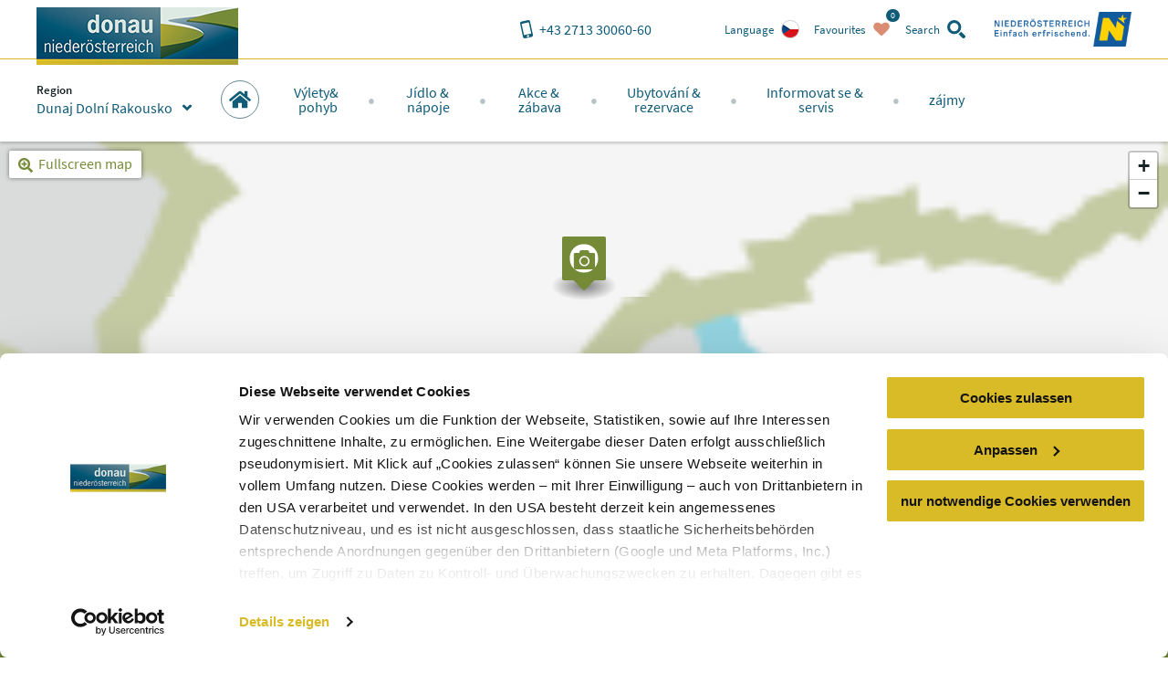

--- FILE ---
content_type: text/html; charset=utf-8
request_url: https://www.donau.com/cs/dunaj-dolni-rakousko/imx/vylet-a-volny-cas/schloss-gurhof/
body_size: 18326
content:
<!DOCTYPE html>
<html xmlns="http://www.w3.org/1999/xhtml" xml:lang="cs" lang="cs" class="no-js">
<head>

<meta charset="utf-8">
<!-- 
	This website is powered by TYPO3 - inspiring people to share!
	TYPO3 is a free open source Content Management Framework initially created by Kasper Skaarhoj and licensed under GNU/GPL.
	TYPO3 is copyright 1998-2026 of Kasper Skaarhoj. Extensions are copyright of their respective owners.
	Information and contribution at https://typo3.org/
-->


<link rel="shortcut icon" href="https://www.donau.com/static/img/favicon.ico" type="image/vnd.microsoft.icon">
<title>Schloss Gurhof - Donau Niederösterreich</title>
<meta http-equiv="x-ua-compatible" content="IE=edge,chrome=1" />
<meta name="generator" content="TYPO3 CMS" />
<meta name="description" content="In terms of landscape, the Gurhof lies on a plateau above the Wachau in the Dunkelsteinerwald. It was built between 1484 and 1498 by J&amp;ouml;rg Hasiber von Hag, C..." />
<meta name="viewport" content="width=device-width, user-scalable=no, initial-scale=1" />
<meta name="robots" content="index,follow" />
<meta property="og:title" content="Schloss Gurhof" />
<meta property="og:description" content="In terms of landscape, the Gurhof lies on a plateau above the Wachau in the Dunkelsteinerwald. It was built between 1484 and 1498 by J&amp;ouml;rg Hasiber von Hag, C..." />
<meta property="og:image" content="https://www.donau.com//fileadmin/imx/aussenbereich-c-birgit-pisec/thumb.jpg" />
<meta name="googlebot" content="&lt; .robots" />









<link rel="alternate" href="/de/donau-niederoesterreich/imx/ausflug-freizeit/schloss-gurhof/" hreflang="de" />
<link rel="alternate" href="/en/the-danube-in-lower-austria/imx/excursion-and-recreation/schloss-gurhof/" hreflang="en" />
<link rel="alternate" href="/sk/dunaj-dolne-rakusko/imx/vylety-a-volny-cas/schloss-gurhof/" hreflang="sk" />
<link rel="alternate" href="/cs/dunaj-dolni-rakousko/imx/vylet-a-volny-cas/schloss-gurhof/" hreflang="cs" />
<link rel="alternate" href="/hu/a-duna-also-ausztriaban/imx/kirandulas-es-szabadido/schloss-gurhof/" hreflang="hu" />
<meta property="og:site_name" content="Donau Niederösterreich" />

<script id="Cookiebot" src="https://consent.cookiebot.eu/uc.js" data-cbid="810f9dc3-c008-4f8f-9c0b-ee129c8c77a7" data-blockingmode="none" type="text/javascript"></script>
<script type="text/javascript">
window.rootPageUid = 103;
window.matomoId = 88;
</script><!-- Google Tag Manager -->
<script type="text/plain" data-cookieconsent="statistics">
	(function(w,d,s,l,i){w[l]=w[l]||[];w[l].push({'gtm.start':
	new Date().getTime(),event:'gtm.js'});var f=d.getElementsByTagName(s)[0],
	j=d.createElement(s),dl=l!='dataLayer'?'&l='+l:'';j.async=true;j.src=
	'https://www.googletagmanager.com/gtm.js?id='+i+dl;f.parentNode.insertBefore(j,f);
	})(window,document,'script','dataLayer', 'GTM-PFSQ8JG');
</script>
<!-- End Google Tag Manager --><meta http-equiv="language" content="cs">
<meta class="foundation-mq" />

<script type="text/javascript">
	(function(){
		var t = document.documentElement;
		var a = [];
		var ua = navigator.userAgent;
		if (ua.indexOf('MSIE') > -1 || ua.indexOf('Trident') > -1) {
			a.push('is-ie');
		}
		if (/android/i.test(ua) || /iPhone/.test(ua)) {
			a.push('is-smartphone');
		}
		t.className = a.join(' ');
	})(document);
</script>
<link type="canonical" href="/cs/dunaj-dolni-rakousko/imx/vylet-a-volny-cas/schloss-gurhof/" />
    
    
    
    <link rel="preload" href="/static/fonts/parisineplus-regular-webfont.ttf" as="font" type="font/ttf" crossorigin>
    <link rel="preload" href="/static/fonts/parisineplus-bold-webfont.ttf" as="font" type="font/ttf" crossorigin>

    <link rel="preload" href="/static/fonts/SourceSansPro-Regular.ttf" as="font" type="font/ttf" crossorigin>
    <link rel="preload" href="/static/fonts/SourceSansPro-Italic.ttf" as="font" type="font/ttf" crossorigin>
    <link rel="preload" href="/static/fonts/SourceSansPro-SemiBold.ttf" as="font" type="font/ttf" crossorigin>
    <link rel="preload" href="/static/fonts/SourceSansPro-SemiBoldItalic.ttf" as="font" type="font/ttf" crossorigin>

    <link rel="stylesheet" href="/static/css/base.css?v=ae46c9ca4df9db91e04c82b6026c2954" />
    
    <link rel="stylesheet" href="/static/css/theme-dnoe.css?v=94da3a8138640dc1cebe9f88dcc5abb4" />
</head>
<body data-rootline="[1,103,2996]" data-page-uid="1">

    




    <nav id="skipmenu" class="hide-for-print">
        <a href="#main-navigation" class="skippy">
            Jump to website navigation
        </a>
        <a href="#page-content" class="skippy">
            Jump to page content
        </a>
        <a href="#enable-header-search" class="skippy">
            
                Zur Suche
            
        </a>
        <a href="#page-footer" class="skippy">
            Jump to website footer
        </a>
    </nav>

    <div id="page" class="layout-default">

        

    <div class="full reveal" id="map-reveal" data-reveal="" data-v-offset="0">
        <div class="map-reveal">
            <div class="text-right map-reveal-toolbar">
                <button class="button small hollow alert" data-close="" aria-label="Close window" type="button">
                    Hide map
                    <svg xmlns="http://www.w3.org/2000/svg" xmlns:xlink="http://www.w3.org/1999/xlink" class="svg icon -small -is-right -close"><use xlink:href="#symbol-close" /></svg>
                </button>
            </div>
            <div id="map-reveal-target">

            </div>
        </div>
    </div>

    <div class="tiny reveal" id="share-reveal" data-reveal="">
        <h3 class="text-center margin-bottom -half">
            Recommend
        </h3>
        <p>
            <em>
                By clicking one of the following links a connection to an external service is going to be established.
            </em>
        </p>
        <nav>
            <a href="" class="share-facebook link-text-icon-side-by-side -hover -add-margin">
                <span class="_text">
                    Share on facebook
                </span>
                <span class="_icon -bg">
                    <svg xmlns="http://www.w3.org/2000/svg" xmlns:xlink="http://www.w3.org/1999/xlink" class="svg icon -facebook"><use xlink:href="#symbol-facebook" /></svg>
                </span>
            </a>
            <a href="" class="share-twitter link-text-icon-side-by-side -hover -add-margin">
                <span class="_text">
                    Share on twitter
                </span>
                <span class="_icon -bg">
                    <svg xmlns="http://www.w3.org/2000/svg" xmlns:xlink="http://www.w3.org/1999/xlink" class="svg icon -twitter"><use xlink:href="#symbol-twitter" /></svg>
                </span>
            </a>
            <a href="" class="share-pinterest link-text-icon-side-by-side -hover -add-margin">
                <span class="_text">
                    Share on pinterest
                </span>
                <span class="_icon -bg">
                    <svg xmlns="http://www.w3.org/2000/svg" xmlns:xlink="http://www.w3.org/1999/xlink" class="svg icon -pinterest"><use xlink:href="#symbol-pinterest" /></svg>
                </span>
            </a>
            <a href="" class="share-whatsapp link-text-icon-side-by-side -hover -add-margin">
                <span class="_text">
                    Share on WhatsApp
                </span>
                <span class="_icon -bg">
                    <svg xmlns="http://www.w3.org/2000/svg" xmlns:xlink="http://www.w3.org/1999/xlink" class="svg icon -whatsapp"><use xlink:href="#symbol-whatsapp" /></svg>
                </span>
            </a>
        </nav>
        <button class="close-button" data-close="" aria-label="Close window" type="button">
            <svg xmlns="http://www.w3.org/2000/svg" xmlns:xlink="http://www.w3.org/1999/xlink" class="svg icon -small -close"><use xlink:href="#symbol-close" /></svg>
        </button>
    </div>

    <div class="large reveal has-loading-animation -loading" id="contact-reveal" data-reveal="">
        <h3>
            Neue Anfrage
        </h3>
        
    <div class="loading-animation ">
        <div class="_loader-wrapper _section-color">
            <div class="_loader-svg animation-rotate">
                <figure class="svg-autoscale" style="width:100%;padding-bottom:100%"><svg xmlns="http://www.w3.org/2000/svg" xmlns:xlink="http://www.w3.org/1999/xlink" class="svg  -loading"><use xlink:href="#symbol-loading" /></svg></figure>
            </div>
            <em>
                Please wait
            </em>
        </div>
    </div>


        <div class="_markup-target" style="min-height: 100px">

        </div>
        <button class="close-button" data-close="" aria-label="Close window" type="button">
            <svg xmlns="http://www.w3.org/2000/svg" xmlns:xlink="http://www.w3.org/1999/xlink" class="svg icon -small -close"><use xlink:href="#symbol-close" /></svg>
        </button>
    </div>

    



        
            <div class="tiny reveal" id="language-switch-reveal" data-reveal="">
                <h3>
                    Language
                </h3>
                <p class="text-center">
                    <small>
                        Please select your language of choice
                    </small>
                </p>
                <nav class="language-switch">
                    
                        <a href="/de/donau-niederoesterreich/imx/ausflug-freizeit/schloss-gurhof/" class="link-text-icon-side-by-side -hover -add-margin _link -de">
                            <span class="_text">
                                Deutsch
                            </span>
                            <span class="_icon -bg">
                                <img width="20px" height="20px" data-lazy="/static/img/lang_de.png" alt="de" />
                            </span>
                        </a>
                    
                        <a href="/en/the-danube-in-lower-austria/imx/excursion-and-recreation/schloss-gurhof/" class="link-text-icon-side-by-side -hover -add-margin _link -en">
                            <span class="_text">
                                Englisch
                            </span>
                            <span class="_icon -bg">
                                <img width="20px" height="20px" data-lazy="/static/img/lang_en.png" alt="en" />
                            </span>
                        </a>
                    
                        <a href="/sk/dunaj-dolne-rakusko/imx/vylety-a-volny-cas/schloss-gurhof/" class="link-text-icon-side-by-side -hover -add-margin _link -sk">
                            <span class="_text">
                                Slovakisch
                            </span>
                            <span class="_icon -bg">
                                <img width="20px" height="20px" data-lazy="/static/img/lang_sk.png" alt="sk" />
                            </span>
                        </a>
                    
                        <a href="/cs/dunaj-dolni-rakousko/imx/vylet-a-volny-cas/schloss-gurhof/" class="link-text-icon-side-by-side -hover -add-margin _link -cs -active">
                            <span class="_text">
                                Tschechisch
                            </span>
                            <span class="_icon -bg">
                                <img width="20px" height="20px" data-lazy="/static/img/lang_cs.png" alt="cs" />
                            </span>
                        </a>
                    
                        <a href="/hu/a-duna-also-ausztriaban/imx/kirandulas-es-szabadido/schloss-gurhof/" class="link-text-icon-side-by-side -hover -add-margin _link -hu">
                            <span class="_text">
                                Ungarisch
                            </span>
                            <span class="_icon -bg">
                                <img width="20px" height="20px" data-lazy="/static/img/lang_hu.png" alt="hu" />
                            </span>
                        </a>
                    
                </nav>
                <button class="close-button" data-close="" aria-label="Close window" type="button">
                    <svg xmlns="http://www.w3.org/2000/svg" xmlns:xlink="http://www.w3.org/1999/xlink" class="svg icon -small -close"><use xlink:href="#symbol-close" /></svg>
                </button>
            </div>
        

        
            <div class="reveal" id="region-switch-reveal" data-reveal="">
                <h3>
                    Region
                </h3>
                <p class="text-center">
                    <small>
                        Choose region
                    </small>
                </p>
                
                    
                    
                    <a href="/cs/dunaj-dolni-rakousko/" class="link-text-icon-side-by-side  -hover -add-margin _link -region_dnt -active">
                        <span class="_text" style="">
                            Dunaj Dolní Rakousko
                        </span>
                        <span class="_icon">
                            
                                    <svg xmlns="http://www.w3.org/2000/svg" xmlns:xlink="http://www.w3.org/1999/xlink" class="svg icon -check"><use xlink:href="#symbol-check" /></svg>
                                
                        </span>
                    </a>
                
                    
                    
                    <a href="/cs/wachau-nibelungengau-kremstal/" class="link-text-icon-side-by-side  -hover -add-margin _link -region_wnk">
                        <span class="_text" style="">
                            Wachau-Nibelungengau-Kremstal
                        </span>
                        <span class="_icon">
                            
                                    <svg xmlns="http://www.w3.org/2000/svg" xmlns:xlink="http://www.w3.org/1999/xlink" class="svg icon -small -arrow-right"><use xlink:href="#symbol-arrow-right" /></svg>
                                
                        </span>
                    </a>
                
                    
                    
                    <a href="/de/kamptal-wagram-tullner-donauraum/" class="link-text-icon-side-by-side  -hover -add-margin _link -region_kwt">
                        <span class="_text" style="">
                            Kamptal-Wagram-Tullner Donauraum
                        </span>
                        <span class="_icon">
                            
                                    <svg xmlns="http://www.w3.org/2000/svg" xmlns:xlink="http://www.w3.org/1999/xlink" class="svg icon -small -arrow-right"><use xlink:href="#symbol-arrow-right" /></svg>
                                
                        </span>
                    </a>
                
                    
                    
                    <a href="/de/wagram/" class="link-text-icon-side-by-side  -hover -add-margin _link -region_wag">
                        <span class="_text" style="padding-left: 2em;">
                            Wagram
                        </span>
                        <span class="_icon">
                            
                                    <svg xmlns="http://www.w3.org/2000/svg" xmlns:xlink="http://www.w3.org/1999/xlink" class="svg icon -small -arrow-right"><use xlink:href="#symbol-arrow-right" /></svg>
                                
                        </span>
                    </a>
                
                    
                    
                    <a href="/de/roemerland-carnuntum-marchfeld/" class="link-text-icon-side-by-side  -hover -add-margin _link -region_rcm">
                        <span class="_text" style="">
                            Römerland Carnuntum-Marchfeld
                        </span>
                        <span class="_icon">
                            
                                    <svg xmlns="http://www.w3.org/2000/svg" xmlns:xlink="http://www.w3.org/1999/xlink" class="svg icon -small -arrow-right"><use xlink:href="#symbol-arrow-right" /></svg>
                                
                        </span>
                    </a>
                
                <button class="close-button" data-close="" aria-label="{f:translate(key: 'reveal.close', extensionName: 'Donau'})" type="button">
                    <span style="display:none">close button</span>
                    <svg xmlns="http://www.w3.org/2000/svg" xmlns:xlink="http://www.w3.org/1999/xlink" class="svg icon -small -close"><use xlink:href="#symbol-close" /></svg>
                </button>
            </div>
        

        <div class="off-canvas-wrapper">
            <div class="off-canvas-wrapper-inner" data-off-canvas-wrapper="true">
                <div class="off-canvas position-right" id="main-off-canvas-menu" data-off-canvas="true" data-transition="push">
                    <div class="_buttons">
                        <a href="tel:+4327133006060" class="_call-us" title="Click here to call us!">
                            <svg xmlns="http://www.w3.org/2000/svg" xmlns:xlink="http://www.w3.org/1999/xlink" class="svg icon -phone"><use xlink:href="#symbol-phone" /></svg>
                            <span class="_text">
                                Call us
                            </span>
                        </a>
                        
                            <a
                                class="_language-switch"
                                href=""
                                title="Click here to change the language"
                                onclick="return false"
                                data-open="language-switch-reveal"
                            >
                                <img width="20px" height="20px" data-lazy="/static/img/lang_cs.png?v=e1f95552d9a960029691d0c00740951b" alt="Tschechisch" />
                                <span class="_text">
                                    Language
                                </span>
                            </a>
                        
                        <a class="_favourites small-favourites" title="Click here to view your favorites" href="/cs/donau-niederoesterreich/favoriten/">
                            <svg xmlns="http://www.w3.org/2000/svg" xmlns:xlink="http://www.w3.org/1999/xlink" class="svg icon -heart"><use xlink:href="#symbol-heart" /></svg>
                            <span class="_text">
                                Favourites
                            </span>
                            <span class="_count-wrapper">
                                <span class="_count">0</span>
                            </span>
                        </a>
                        <a class="_close" title="Click here to close the menu" data-close="">
                            <svg xmlns="http://www.w3.org/2000/svg" xmlns:xlink="http://www.w3.org/1999/xlink" class="svg icon -close"><use xlink:href="#symbol-close" /></svg>
                            <span class="_text">
                                Close
                            </span>
                        </a>
                    </div>
                    
    <form action="/cs/dunaj-dolni-rakousko/vysledek-vyhledavani/" method="post" class="small-search">
    	<div class="_input">
    		<label for="search-searchfield-search696fd5632a6dc">
    			<span class="hidden">Search</span>
    			<input
    				type="search"
    				id="search-searchfield-search696fd5632a6dc"
    				class="suggestions"
                    name="tx_donau_search[search][w]"
    				placeholder=" "
                    data-website-search-suggestions=""
                    data-lookup="/cs/dunaj-dolni-rakousko/vysledek-vyhledavani/typeahead"
                    data-autofocus="true"
    			/>
    		</label>
    	</div>
    	<div class="_button">
    		<button
    			type="submit"
    			class="button"
    			title="search"
    		>
    			<svg xmlns="http://www.w3.org/2000/svg" xmlns:xlink="http://www.w3.org/1999/xlink" class="svg icon -search"><use xlink:href="#symbol-search" /></svg>
    		</button>
    		<button
    			type="button"
    			class="button alert show-on-large"
    			data-toggle="header-search"
    			title="Click here to close the search form"
    		>
    			<span style="display:none">close</span>
    			<svg xmlns="http://www.w3.org/2000/svg" xmlns:xlink="http://www.w3.org/1999/xlink" class="svg icon -close"><use xlink:href="#symbol-close" /></svg>
    		</button>
    	</div>
    </form>


                    <nav class="main-menu">
                        
    
    <ul>
        
            
    
    <li class="_item -first-level main home">
        <a href="/cs/dunaj-dolni-rakousko/" class="_link -first-level" data-uid="103">
            <span class="circle-icon -c-main show-for-large">
                <svg xmlns="http://www.w3.org/2000/svg" xmlns:xlink="http://www.w3.org/1999/xlink" class="svg icon -home"><use xlink:href="#symbol-home" /></svg>
            </span>
            <span class="_text hide-for-large">
                Home
            </span>
            <span class="_icon hide-for-large">
                <svg xmlns="http://www.w3.org/2000/svg" xmlns:xlink="http://www.w3.org/1999/xlink" class="svg icon -home"><use xlink:href="#symbol-home" /></svg>
            </span>
        </a>
    </li>


            
    
    <li class="_item -first-level main map" style="display:none;">
        
            <span class="circle-icon -c-main icon-map show-for-large">
                <svg xmlns="http://www.w3.org/2000/svg" xmlns:xlink="http://www.w3.org/1999/xlink" class="svg icon -map"><use xlink:href="#symbol-map" /></svg>
            </span>
            <span class="_text hide-for-large">
                Home
            </span>
            <span class="_icon hide-for-large">
                <svg xmlns="http://www.w3.org/2000/svg" xmlns:xlink="http://www.w3.org/1999/xlink" class="svg icon -map"><use xlink:href="#symbol-map" /></svg>
            </span>
        
    </li>


        
        
            <li class="_item -first-level section-excursion">
                <a href="/cs/dunaj-dolni-rakousko/vylety-pohyb/" class="_link -first-level" data-uid="">
                    <span class="_text">Výlety&amp;<br class="show-for-large" /> pohyb</span>
                    <span class="_icon hide-for-large">
                        <svg xmlns="http://www.w3.org/2000/svg" xmlns:xlink="http://www.w3.org/1999/xlink" class="svg icon -arrow-right"><use xlink:href="#symbol-arrow-right" /></svg>
                    </span>
                </a>
                
                    <div class="_submenu">
                        <button class="hide-for-large _backlink">
                            <span class="_text">
                                Výlety&amp; pohyb
                            </span>
                            <span class="_icon">
                                <svg xmlns="http://www.w3.org/2000/svg" xmlns:xlink="http://www.w3.org/1999/xlink" class="svg icon -arrow-left"><use xlink:href="#symbol-arrow-left" /></svg>
                            </span>
                        </button>
                        <div class="_intro">
                            <span class="_accolade show-for-large">
                                <figure class="svg-autoscale" style="width:100%;padding-bottom:43.809523809524%"><svg xmlns="http://www.w3.org/2000/svg" xmlns:xlink="http://www.w3.org/1999/xlink" class="svg  -accolade"><use xlink:href="#symbol-accolade" /></svg></figure>
                            </span>
                            <div class="container">
                                <button class="show-for-large _close-submenu" title="Close">
                                    <svg xmlns="http://www.w3.org/2000/svg" xmlns:xlink="http://www.w3.org/1999/xlink" class="svg icon -close"><use xlink:href="#symbol-close" /></svg>
                                </button>
                                <p></p>
                            </div>
                        </div>
                        <div class="grid-container">
                            <div class="grid-x grid-margin-x">
                                
                                    <div class="cell auto">
                                        <a href="" class="_link -second-level -active" data-uid="106">
                                            <span class="_text">
                                                Výletní cíle
                                            </span>
                                            <span class="_icon hide-for-large">
                                                <svg xmlns="http://www.w3.org/2000/svg" xmlns:xlink="http://www.w3.org/1999/xlink" class="svg icon -arrow-down"><use xlink:href="#symbol-arrow-down" /></svg>
                                            </span>
                                        </a>
                                        
                                            <ul class="_third-level -active">
                                                
                                                    <li class="_item -third-level">
                                                        <a href="/cs/dunaj-dolni-rakousko/vylety-pohyb/vyletni-cile/nejlepsi-cile-vyletu/" class="_link -third-level" data-uid="108">
                                                            <svg xmlns="http://www.w3.org/2000/svg" xmlns:xlink="http://www.w3.org/1999/xlink" class="svg icon -is-left -small show-for-large -arrow-right"><use xlink:href="#symbol-arrow-right" /></svg>
                                                            Nejlepší cíle výletů
                                                        </a>
                                                    </li>
                                                
                                                    <li class="_item -third-level">
                                                        <a href="/cs/dunaj-dolni-rakousko/vylety-pohyb/vyletni-cile/plavby-lodi-kompy/" class="_link -third-level" data-uid="109">
                                                            <svg xmlns="http://www.w3.org/2000/svg" xmlns:xlink="http://www.w3.org/1999/xlink" class="svg icon -is-left -small show-for-large -arrow-right"><use xlink:href="#symbol-arrow-right" /></svg>
                                                            Plavby lodí &amp; kompy
                                                        </a>
                                                    </li>
                                                
                                                    <li class="_item -third-level">
                                                        <a href="/cs/dunaj-dolni-rakousko/vylety-pohyb/vyletni-cile/zamky-klastery-a-kostely/" class="_link -third-level" data-uid="1050">
                                                            <svg xmlns="http://www.w3.org/2000/svg" xmlns:xlink="http://www.w3.org/1999/xlink" class="svg icon -is-left -small show-for-large -arrow-right"><use xlink:href="#symbol-arrow-right" /></svg>
                                                            Zámky, kláštery a kostely
                                                        </a>
                                                    </li>
                                                
                                                    <li class="_item -third-level">
                                                        <a href="/cs/dunaj-dolni-rakousko/vylety-pohyb/vyletni-cile/hrady-a-zamky/" class="_link -third-level" data-uid="110">
                                                            <svg xmlns="http://www.w3.org/2000/svg" xmlns:xlink="http://www.w3.org/1999/xlink" class="svg icon -is-left -small show-for-large -arrow-right"><use xlink:href="#symbol-arrow-right" /></svg>
                                                            Hrady a zámky
                                                        </a>
                                                    </li>
                                                
                                                    <li class="_item -third-level">
                                                        <a href="/cs/dunaj-dolni-rakousko/vylety-pohyb/vyletni-cile/muzea-vystavy/" class="_link -third-level" data-uid="111">
                                                            <svg xmlns="http://www.w3.org/2000/svg" xmlns:xlink="http://www.w3.org/1999/xlink" class="svg icon -is-left -small show-for-large -arrow-right"><use xlink:href="#symbol-arrow-right" /></svg>
                                                            Muzea &amp; výstavy
                                                        </a>
                                                    </li>
                                                
                                                    <li class="_item -third-level">
                                                        <a href="/cs/dunaj-dolni-rakousko/vylety-pohyb/vyletni-cile/priroda-zazitek-ze-zahrady/" class="_link -third-level" data-uid="113">
                                                            <svg xmlns="http://www.w3.org/2000/svg" xmlns:xlink="http://www.w3.org/1999/xlink" class="svg icon -is-left -small show-for-large -arrow-right"><use xlink:href="#symbol-arrow-right" /></svg>
                                                            Příroda- zážitek ze zahrady
                                                        </a>
                                                    </li>
                                                
                                            </ul>
                                        
                                    </div>
                                
                                    <div class="cell auto">
                                        <a href="" class="_link -second-level -active" data-uid="107">
                                            <span class="_text">
                                                Pohyb
                                            </span>
                                            <span class="_icon hide-for-large">
                                                <svg xmlns="http://www.w3.org/2000/svg" xmlns:xlink="http://www.w3.org/1999/xlink" class="svg icon -arrow-down"><use xlink:href="#symbol-arrow-down" /></svg>
                                            </span>
                                        </a>
                                        
                                            <ul class="_third-level -active">
                                                
                                                    <li class="_item -third-level">
                                                        <a href="/cs/dunaj-dolni-rakousko/vylety-pohyb/pohyb/dunajska-cyklostezka/" class="_link -third-level" data-uid="115">
                                                            <svg xmlns="http://www.w3.org/2000/svg" xmlns:xlink="http://www.w3.org/1999/xlink" class="svg icon -is-left -small show-for-large -arrow-right"><use xlink:href="#symbol-arrow-right" /></svg>
                                                            Dunajská cyklostezka
                                                        </a>
                                                    </li>
                                                
                                                    <li class="_item -third-level">
                                                        <a href="/cs/dunaj-dolni-rakousko/vylety-pohyb/pohyb/wachau-svetove-dedictvi/" class="_link -third-level" data-uid="116">
                                                            <svg xmlns="http://www.w3.org/2000/svg" xmlns:xlink="http://www.w3.org/1999/xlink" class="svg icon -is-left -small show-for-large -arrow-right"><use xlink:href="#symbol-arrow-right" /></svg>
                                                            Wachau - světové dědictví
                                                        </a>
                                                    </li>
                                                
                                                    <li class="_item -third-level">
                                                        <a href="/cs/dunaj-dolni-rakousko/vylety-pohyb/pohyb/koupani-vodni-sporty/" class="_link -third-level" data-uid="121">
                                                            <svg xmlns="http://www.w3.org/2000/svg" xmlns:xlink="http://www.w3.org/1999/xlink" class="svg icon -is-left -small show-for-large -arrow-right"><use xlink:href="#symbol-arrow-right" /></svg>
                                                            Koupání &amp; Vodní sporty
                                                        </a>
                                                    </li>
                                                
                                            </ul>
                                        
                                    </div>
                                
                                <div class="cell auto">
                                    
                                </div>
                            </div>
                        </div>
                    </div>
                
            </li>
        
            <li class="_item -first-level section-gastronomy">
                <a href="/cs/dunaj-dolni-rakousko/jidlo-napoje/" class="_link -first-level" data-uid="">
                    <span class="_text">Jídlo &amp;<br class="show-for-large" /> nápoje</span>
                    <span class="_icon hide-for-large">
                        <svg xmlns="http://www.w3.org/2000/svg" xmlns:xlink="http://www.w3.org/1999/xlink" class="svg icon -arrow-right"><use xlink:href="#symbol-arrow-right" /></svg>
                    </span>
                </a>
                
                    <div class="_submenu">
                        <button class="hide-for-large _backlink">
                            <span class="_text">
                                Jídlo &amp; nápoje
                            </span>
                            <span class="_icon">
                                <svg xmlns="http://www.w3.org/2000/svg" xmlns:xlink="http://www.w3.org/1999/xlink" class="svg icon -arrow-left"><use xlink:href="#symbol-arrow-left" /></svg>
                            </span>
                        </button>
                        <div class="_intro">
                            <span class="_accolade show-for-large">
                                <figure class="svg-autoscale" style="width:100%;padding-bottom:43.809523809524%"><svg xmlns="http://www.w3.org/2000/svg" xmlns:xlink="http://www.w3.org/1999/xlink" class="svg  -accolade"><use xlink:href="#symbol-accolade" /></svg></figure>
                            </span>
                            <div class="container">
                                <button class="show-for-large _close-submenu" title="Close">
                                    <svg xmlns="http://www.w3.org/2000/svg" xmlns:xlink="http://www.w3.org/1999/xlink" class="svg icon -close"><use xlink:href="#symbol-close" /></svg>
                                </button>
                                <p></p>
                            </div>
                        </div>
                        <div class="grid-container">
                            <div class="grid-x grid-margin-x">
                                
                                    <div class="cell auto">
                                        <a href="" class="_link -second-level -active" data-uid="123">
                                            <span class="_text">
                                                Bohatě prostřeny stoly
                                            </span>
                                            <span class="_icon hide-for-large">
                                                <svg xmlns="http://www.w3.org/2000/svg" xmlns:xlink="http://www.w3.org/1999/xlink" class="svg icon -arrow-down"><use xlink:href="#symbol-arrow-down" /></svg>
                                            </span>
                                        </a>
                                        
                                            <ul class="_third-level -active">
                                                
                                                    <li class="_item -third-level">
                                                        <a href="/cs/dunaj-dolni-rakousko/jidlo-napoje/bohate-prostreny-stoly/best-of-wachau-gastronomie/" class="_link -third-level" data-uid="126">
                                                            <svg xmlns="http://www.w3.org/2000/svg" xmlns:xlink="http://www.w3.org/1999/xlink" class="svg icon -is-left -small show-for-large -arrow-right"><use xlink:href="#symbol-arrow-right" /></svg>
                                                            Best-of-Wachau gastronomie
                                                        </a>
                                                    </li>
                                                
                                                    <li class="_item -third-level">
                                                        <a href="/cs/dunaj-dolni-rakousko/jidlo-napoje/bohate-prostreny-stoly/rimska-zelenina/" class="_link -third-level" data-uid="127">
                                                            <svg xmlns="http://www.w3.org/2000/svg" xmlns:xlink="http://www.w3.org/1999/xlink" class="svg icon -is-left -small show-for-large -arrow-right"><use xlink:href="#symbol-arrow-right" /></svg>
                                                            Římská zelenina
                                                        </a>
                                                    </li>
                                                
                                                    <li class="_item -third-level">
                                                        <a href="/cs/dunaj-dolni-rakousko/jidlo-napoje/bohate-prostreny-stoly/merunky-chrest-a-jine/" class="_link -third-level" data-uid="128">
                                                            <svg xmlns="http://www.w3.org/2000/svg" xmlns:xlink="http://www.w3.org/1999/xlink" class="svg icon -is-left -small show-for-large -arrow-right"><use xlink:href="#symbol-arrow-right" /></svg>
                                                            Meruňky, chřest a jiné
                                                        </a>
                                                    </li>
                                                
                                                    <li class="_item -third-level">
                                                        <a href="/cs/dunaj-dolni-rakousko/jidlo-napoje/bohate-prostreny-stoly/najit-restaurace/" class="_link -third-level" data-uid="1188">
                                                            <svg xmlns="http://www.w3.org/2000/svg" xmlns:xlink="http://www.w3.org/1999/xlink" class="svg icon -is-left -small show-for-large -arrow-right"><use xlink:href="#symbol-arrow-right" /></svg>
                                                            Najít restaurace
                                                        </a>
                                                    </li>
                                                
                                            </ul>
                                        
                                    </div>
                                
                                    <div class="cell auto">
                                        <a href="/cs/dunaj-dolni-rakousko/jidlo-napoje/vychutnat-si-vino-zazit/vinarske-oblasti-vinne-cesty/" class="_link -second-level -active" data-uid="124">
                                            <span class="_text">
                                                Vychutnat si víno &amp; zažít
                                            </span>
                                            <span class="_icon hide-for-large">
                                                <svg xmlns="http://www.w3.org/2000/svg" xmlns:xlink="http://www.w3.org/1999/xlink" class="svg icon -arrow-down"><use xlink:href="#symbol-arrow-down" /></svg>
                                            </span>
                                        </a>
                                        
                                            <ul class="_third-level -active">
                                                
                                                    <li class="_item -third-level">
                                                        <a href="/cs/dunaj-dolni-rakousko/cesta-za-vinem-po-dunaji/" class="_link -third-level" data-uid="3015">
                                                            <svg xmlns="http://www.w3.org/2000/svg" xmlns:xlink="http://www.w3.org/1999/xlink" class="svg icon -is-left -small show-for-large -arrow-right"><use xlink:href="#symbol-arrow-right" /></svg>
                                                            Víno tour
                                                        </a>
                                                    </li>
                                                
                                                    <li class="_item -third-level">
                                                        <a href="/cs/dunaj-dolni-rakousko/jidlo-napoje/vychutnat-si-vino-zazit/letosni-hospudky-heuriger-najit-vinare/" class="_link -third-level" data-uid="1189">
                                                            <svg xmlns="http://www.w3.org/2000/svg" xmlns:xlink="http://www.w3.org/1999/xlink" class="svg icon -is-left -small show-for-large -arrow-right"><use xlink:href="#symbol-arrow-right" /></svg>
                                                            Letošní hospůdky - Heuriger &amp; najít vinaře
                                                        </a>
                                                    </li>
                                                
                                                    <li class="_item -third-level">
                                                        <a href="/cs/dunaj-dolni-rakousko/jidlo-napoje/vychutnat-si-vino-zazit/vinarske-oblasti-vinne-cesty/" class="_link -third-level" data-uid="130">
                                                            <svg xmlns="http://www.w3.org/2000/svg" xmlns:xlink="http://www.w3.org/1999/xlink" class="svg icon -is-left -small show-for-large -arrow-right"><use xlink:href="#symbol-arrow-right" /></svg>
                                                            Vinařské oblasti &amp; vinné cesty
                                                        </a>
                                                    </li>
                                                
                                                    <li class="_item -third-level">
                                                        <a href="/cs/dunaj-dolni-rakousko/jidlo-napoje/vychutnat-si-vino-zazit/online-kalendar-otvevrenych-hospudek/" class="_link -third-level" data-uid="131">
                                                            <svg xmlns="http://www.w3.org/2000/svg" xmlns:xlink="http://www.w3.org/1999/xlink" class="svg icon -is-left -small show-for-large -arrow-right"><use xlink:href="#symbol-arrow-right" /></svg>
                                                            Online kalendář otvevřených hospůdek
                                                        </a>
                                                    </li>
                                                
                                                    <li class="_item -third-level">
                                                        <a href="/cs/dunaj-dolni-rakousko/jidlo-napoje/vychutnat-si-vino-zazit/vinoteky/" class="_link -third-level" data-uid="132">
                                                            <svg xmlns="http://www.w3.org/2000/svg" xmlns:xlink="http://www.w3.org/1999/xlink" class="svg icon -is-left -small show-for-large -arrow-right"><use xlink:href="#symbol-arrow-right" /></svg>
                                                            Vinotéky
                                                        </a>
                                                    </li>
                                                
                                            </ul>
                                        
                                    </div>
                                
                                <div class="cell auto">
                                    
                                </div>
                            </div>
                        </div>
                    </div>
                
            </li>
        
            <li class="_item -first-level section-events">
                <a href="/cs/dunaj-dolni-rakousko/akce-zabava/" class="_link -first-level" data-uid="">
                    <span class="_text">Akce &amp;<br class="show-for-large" /> zábava</span>
                    <span class="_icon hide-for-large">
                        <svg xmlns="http://www.w3.org/2000/svg" xmlns:xlink="http://www.w3.org/1999/xlink" class="svg icon -arrow-right"><use xlink:href="#symbol-arrow-right" /></svg>
                    </span>
                </a>
                
                    <div class="_submenu">
                        <button class="hide-for-large _backlink">
                            <span class="_text">
                                Akce &amp; zábava
                            </span>
                            <span class="_icon">
                                <svg xmlns="http://www.w3.org/2000/svg" xmlns:xlink="http://www.w3.org/1999/xlink" class="svg icon -arrow-left"><use xlink:href="#symbol-arrow-left" /></svg>
                            </span>
                        </button>
                        <div class="_intro">
                            <span class="_accolade show-for-large">
                                <figure class="svg-autoscale" style="width:100%;padding-bottom:43.809523809524%"><svg xmlns="http://www.w3.org/2000/svg" xmlns:xlink="http://www.w3.org/1999/xlink" class="svg  -accolade"><use xlink:href="#symbol-accolade" /></svg></figure>
                            </span>
                            <div class="container">
                                <button class="show-for-large _close-submenu" title="Close">
                                    <svg xmlns="http://www.w3.org/2000/svg" xmlns:xlink="http://www.w3.org/1999/xlink" class="svg icon -close"><use xlink:href="#symbol-close" /></svg>
                                </button>
                                <p></p>
                            </div>
                        </div>
                        <div class="grid-container">
                            <div class="grid-x grid-margin-x">
                                
                                    <div class="cell auto">
                                        <a href="" class="_link -second-level -active" data-uid="134">
                                            <span class="_text">
                                                Akce &amp; zábava
                                            </span>
                                            <span class="_icon hide-for-large">
                                                <svg xmlns="http://www.w3.org/2000/svg" xmlns:xlink="http://www.w3.org/1999/xlink" class="svg icon -arrow-down"><use xlink:href="#symbol-arrow-down" /></svg>
                                            </span>
                                        </a>
                                        
                                            <ul class="_third-level -active">
                                                
                                                    <li class="_item -third-level">
                                                        <a href="/cs/dunaj-dolni-rakousko/akce-zabava/akce-highlights/" class="_link -third-level" data-uid="135">
                                                            <svg xmlns="http://www.w3.org/2000/svg" xmlns:xlink="http://www.w3.org/1999/xlink" class="svg icon -is-left -small show-for-large -arrow-right"><use xlink:href="#symbol-arrow-right" /></svg>
                                                            Akce highlights
                                                        </a>
                                                    </li>
                                                
                                            </ul>
                                        
                                    </div>
                                
                                <div class="cell auto">
                                    
                                </div>
                            </div>
                        </div>
                    </div>
                
            </li>
        
            <li class="_item -first-level section-booking">
                <a href="/cs/dunaj-dolni-rakousko/ubytovani-rezervace/podniky-na-prenocovani/vsechny-podniky-na-prenocovani/" class="_link -first-level" data-uid="">
                    <span class="_text">Ubytování &amp;<br class="show-for-large" />rezervace</span>
                    <span class="_icon hide-for-large">
                        <svg xmlns="http://www.w3.org/2000/svg" xmlns:xlink="http://www.w3.org/1999/xlink" class="svg icon -arrow-right"><use xlink:href="#symbol-arrow-right" /></svg>
                    </span>
                </a>
                
                    <div class="_submenu">
                        <button class="hide-for-large _backlink">
                            <span class="_text">
                                Ubytování &amp;rezervace
                            </span>
                            <span class="_icon">
                                <svg xmlns="http://www.w3.org/2000/svg" xmlns:xlink="http://www.w3.org/1999/xlink" class="svg icon -arrow-left"><use xlink:href="#symbol-arrow-left" /></svg>
                            </span>
                        </button>
                        <div class="_intro">
                            <span class="_accolade show-for-large">
                                <figure class="svg-autoscale" style="width:100%;padding-bottom:43.809523809524%"><svg xmlns="http://www.w3.org/2000/svg" xmlns:xlink="http://www.w3.org/1999/xlink" class="svg  -accolade"><use xlink:href="#symbol-accolade" /></svg></figure>
                            </span>
                            <div class="container">
                                <button class="show-for-large _close-submenu" title="Close">
                                    <svg xmlns="http://www.w3.org/2000/svg" xmlns:xlink="http://www.w3.org/1999/xlink" class="svg icon -close"><use xlink:href="#symbol-close" /></svg>
                                </button>
                                <p>Wohnen im zertifizierten Sternebetrieb, im Best of Wachau-Betrieb oder am Winzerhof? Hier finden Sie die besten Unterkünfte für einen inspirierenden Aufenthalt an der niederösterreichischen Donau. </p>
                            </div>
                        </div>
                        <div class="grid-container">
                            <div class="grid-x grid-margin-x">
                                
                                    <div class="cell auto">
                                        <a href="" class="_link -second-level -active" data-uid="138">
                                            <span class="_text">
                                                Podniky na přenocování
                                            </span>
                                            <span class="_icon hide-for-large">
                                                <svg xmlns="http://www.w3.org/2000/svg" xmlns:xlink="http://www.w3.org/1999/xlink" class="svg icon -arrow-down"><use xlink:href="#symbol-arrow-down" /></svg>
                                            </span>
                                        </a>
                                        
                                            <ul class="_third-level -active">
                                                
                                                    <li class="_item -third-level">
                                                        <a href="/cs/dunaj-dolni-rakousko/ubytovani-rezervace/podniky-na-prenocovani/vsechny-podniky-na-prenocovani/" class="_link -third-level" data-uid="146">
                                                            <svg xmlns="http://www.w3.org/2000/svg" xmlns:xlink="http://www.w3.org/1999/xlink" class="svg icon -is-left -small show-for-large -arrow-right"><use xlink:href="#symbol-arrow-right" /></svg>
                                                            Všechny podniky na přenocování
                                                        </a>
                                                    </li>
                                                
                                                    <li class="_item -third-level">
                                                        <a href="/cs/dunaj-dolni-rakousko/ubytovani-rezervace/podniky-na-prenocovani/podniky-pod-hlavickou-best-of-wachau/" class="_link -third-level" data-uid="141">
                                                            <svg xmlns="http://www.w3.org/2000/svg" xmlns:xlink="http://www.w3.org/1999/xlink" class="svg icon -is-left -small show-for-large -arrow-right"><use xlink:href="#symbol-arrow-right" /></svg>
                                                            Podniky pod hlavičkou Best-of-Wachau
                                                        </a>
                                                    </li>
                                                
                                                    <li class="_item -third-level">
                                                        <a href="/cs/dunaj-dolni-rakousko/ubytovani-rezervace/podniky-na-prenocovani/postel-kolo/" class="_link -third-level" data-uid="142">
                                                            <svg xmlns="http://www.w3.org/2000/svg" xmlns:xlink="http://www.w3.org/1999/xlink" class="svg icon -is-left -small show-for-large -arrow-right"><use xlink:href="#symbol-arrow-right" /></svg>
                                                            Postel + kolo
                                                        </a>
                                                    </li>
                                                
                                                    <li class="_item -third-level">
                                                        <a href="/cs/dunaj-dolni-rakousko/ubytovani-rezervace/podniky-na-prenocovani/certifikovane-podniky-s-vinem-vinari/selske-usedlosti-dvory-privatni-pokoje/" class="_link -third-level" data-uid="143">
                                                            <svg xmlns="http://www.w3.org/2000/svg" xmlns:xlink="http://www.w3.org/1999/xlink" class="svg icon -is-left -small show-for-large -arrow-right"><use xlink:href="#symbol-arrow-right" /></svg>
                                                            Certifikované podniky s vínem, vinaři/selské usedlosti, dvory &amp; privátní pokoje
                                                        </a>
                                                    </li>
                                                
                                                    <li class="_item -third-level">
                                                        <a href="/cs/dunaj-dolni-rakousko/ubytovani-rezervace/podniky-na-prenocovani/hotely-pro-seminare/" class="_link -third-level" data-uid="144">
                                                            <svg xmlns="http://www.w3.org/2000/svg" xmlns:xlink="http://www.w3.org/1999/xlink" class="svg icon -is-left -small show-for-large -arrow-right"><use xlink:href="#symbol-arrow-right" /></svg>
                                                            Hotely pro semináře
                                                        </a>
                                                    </li>
                                                
                                                    <li class="_item -third-level">
                                                        <a href="/cs/dunaj-dolni-rakousko/ubytovani-rezervace/podniky-na-prenocovani/kempink/odstavni-plocha-1/" class="_link -third-level" data-uid="2379">
                                                            <svg xmlns="http://www.w3.org/2000/svg" xmlns:xlink="http://www.w3.org/1999/xlink" class="svg icon -is-left -small show-for-large -arrow-right"><use xlink:href="#symbol-arrow-right" /></svg>
                                                            Kempink/odstavní plocha
                                                        </a>
                                                    </li>
                                                
                                            </ul>
                                        
                                    </div>
                                
                                    <div class="cell auto">
                                        <a href="/cs/dunaj-dolni-rakousko/ubytovani-rezervace/nabidky/pausaly-na-dovolene/" class="_link -second-level -active" data-uid="139">
                                            <span class="_text">
                                                Nabídky
                                            </span>
                                            <span class="_icon hide-for-large">
                                                <svg xmlns="http://www.w3.org/2000/svg" xmlns:xlink="http://www.w3.org/1999/xlink" class="svg icon -arrow-down"><use xlink:href="#symbol-arrow-down" /></svg>
                                            </span>
                                        </a>
                                        
                                            <ul class="_third-level -active">
                                                
                                                    <li class="_item -third-level">
                                                        <a href="/en/the-danube-in-lower-austria/sleep-book/packages/search-book-room/?lang=en" class="_link -third-level" data-uid="147">
                                                            <svg xmlns="http://www.w3.org/2000/svg" xmlns:xlink="http://www.w3.org/1999/xlink" class="svg icon -is-left -small show-for-large -arrow-right"><use xlink:href="#symbol-arrow-right" /></svg>
                                                            Objednat si pokoj &amp; bukovat
                                                        </a>
                                                    </li>
                                                
                                                    <li class="_item -third-level">
                                                        <a href="/cs/dunaj-dolni-rakousko/ubytovani-rezervace/nabidky/pausaly-na-dovolene/" class="_link -third-level" data-uid="148">
                                                            <svg xmlns="http://www.w3.org/2000/svg" xmlns:xlink="http://www.w3.org/1999/xlink" class="svg icon -is-left -small show-for-large -arrow-right"><use xlink:href="#symbol-arrow-right" /></svg>
                                                            Paušály na dovolené
                                                        </a>
                                                    </li>
                                                
                                                    <li class="_item -third-level">
                                                        <a href="/cs/dunaj-dolni-rakousko/ubytovani-rezervace/nabidky/dovolenka-vandrovani/" class="_link -third-level" data-uid="149">
                                                            <svg xmlns="http://www.w3.org/2000/svg" xmlns:xlink="http://www.w3.org/1999/xlink" class="svg icon -is-left -small show-for-large -arrow-right"><use xlink:href="#symbol-arrow-right" /></svg>
                                                            Dovolenka - vandrovaní
                                                        </a>
                                                    </li>
                                                
                                            </ul>
                                        
                                    </div>
                                
                                <div class="cell auto">
                                    
                                </div>
                            </div>
                        </div>
                    </div>
                
            </li>
        
            <li class="_item -first-level schema-main">
                <a href="/cs/dunaj-dolni-rakousko/informovat-se-servis/prijezd-prichod-k-nam/" class="_link -first-level" data-uid="">
                    <span class="_text">Informovat se &amp;<br class="show-for-large" /> servis</span>
                    <span class="_icon hide-for-large">
                        <svg xmlns="http://www.w3.org/2000/svg" xmlns:xlink="http://www.w3.org/1999/xlink" class="svg icon -arrow-right"><use xlink:href="#symbol-arrow-right" /></svg>
                    </span>
                </a>
                
                    <div class="_submenu">
                        <button class="hide-for-large _backlink">
                            <span class="_text">
                                Informovat se &amp; servis
                            </span>
                            <span class="_icon">
                                <svg xmlns="http://www.w3.org/2000/svg" xmlns:xlink="http://www.w3.org/1999/xlink" class="svg icon -arrow-left"><use xlink:href="#symbol-arrow-left" /></svg>
                            </span>
                        </button>
                        <div class="_intro">
                            <span class="_accolade show-for-large">
                                <figure class="svg-autoscale" style="width:100%;padding-bottom:43.809523809524%"><svg xmlns="http://www.w3.org/2000/svg" xmlns:xlink="http://www.w3.org/1999/xlink" class="svg  -accolade"><use xlink:href="#symbol-accolade" /></svg></figure>
                            </span>
                            <div class="container">
                                <button class="show-for-large _close-submenu" title="Close">
                                    <svg xmlns="http://www.w3.org/2000/svg" xmlns:xlink="http://www.w3.org/1999/xlink" class="svg icon -close"><use xlink:href="#symbol-close" /></svg>
                                </button>
                                <p>Mit dem eigenen Auto unterwegs oder lieber mit öffentlichen Verkehrsmitteln? Wir haben die besten Tipps für eine unkomplizierte Anreise und den Transport innerhalb der niederösterreichischen Donauregion. Bei offenen Fragen steht Ihnen unser Team gerne zur Verfügung!</p>
                            </div>
                        </div>
                        <div class="grid-container">
                            <div class="grid-x grid-margin-x">
                                
                                    <div class="cell auto">
                                        <a href="" class="_link -second-level -active" data-uid="84">
                                            <span class="_text">
                                                Informovat se &amp; servis
                                            </span>
                                            <span class="_icon hide-for-large">
                                                <svg xmlns="http://www.w3.org/2000/svg" xmlns:xlink="http://www.w3.org/1999/xlink" class="svg icon -arrow-down"><use xlink:href="#symbol-arrow-down" /></svg>
                                            </span>
                                        </a>
                                        
                                            <ul class="_third-level -active">
                                                
                                                    <li class="_item -third-level">
                                                        <a href="/cs/dunaj-dolni-rakousko/informovat-se-servis/prijezd-prichod-k-nam/" class="_link -third-level" data-uid="1180">
                                                            <svg xmlns="http://www.w3.org/2000/svg" xmlns:xlink="http://www.w3.org/1999/xlink" class="svg icon -is-left -small show-for-large -arrow-right"><use xlink:href="#symbol-arrow-right" /></svg>
                                                            Příjezd - příchod k nám
                                                        </a>
                                                    </li>
                                                
                                                    <li class="_item -third-level">
                                                        <a href="/cs/dunaj-dolni-rakousko/informovat-se-servis/objednani-si-prospektu-stahnout-si-je/" class="_link -third-level" data-uid="70">
                                                            <svg xmlns="http://www.w3.org/2000/svg" xmlns:xlink="http://www.w3.org/1999/xlink" class="svg icon -is-left -small show-for-large -arrow-right"><use xlink:href="#symbol-arrow-right" /></svg>
                                                            Objednání si prospektů &amp; stáhnout si je
                                                        </a>
                                                    </li>
                                                
                                                    <li class="_item -third-level">
                                                        <a href="/cs/dunaj-dolni-rakousko/informovat-se-servis/poradenstvi-pri-vyberu-dovolene/kontakt/" class="_link -third-level" data-uid="153">
                                                            <svg xmlns="http://www.w3.org/2000/svg" xmlns:xlink="http://www.w3.org/1999/xlink" class="svg icon -is-left -small show-for-large -arrow-right"><use xlink:href="#symbol-arrow-right" /></svg>
                                                            Poradenství při výběru dovolené/kontakt
                                                        </a>
                                                    </li>
                                                
                                                    <li class="_item -third-level">
                                                        <a href="/cs/dunaj-dolni-rakousko/informovat-se-servis/napsat-informaci-spravu/" class="_link -third-level" data-uid="2131">
                                                            <svg xmlns="http://www.w3.org/2000/svg" xmlns:xlink="http://www.w3.org/1999/xlink" class="svg icon -is-left -small show-for-large -arrow-right"><use xlink:href="#symbol-arrow-right" /></svg>
                                                            Napsat informaci, správu
                                                        </a>
                                                    </li>
                                                
                                            </ul>
                                        
                                    </div>
                                
                                    <div class="cell auto">
                                        <a href="" class="_link -second-level -active" data-uid="1778">
                                            <span class="_text">
                                                Média &amp; B2B
                                            </span>
                                            <span class="_icon hide-for-large">
                                                <svg xmlns="http://www.w3.org/2000/svg" xmlns:xlink="http://www.w3.org/1999/xlink" class="svg icon -arrow-down"><use xlink:href="#symbol-arrow-down" /></svg>
                                            </span>
                                        </a>
                                        
                                            <ul class="_third-level -active">
                                                
                                                    <li class="_item -third-level">
                                                        <a href="/cs/dunaj-dolni-rakousko/informovat-se-servis/media-b2b/video-archive/" class="_link -third-level" data-uid="2323">
                                                            <svg xmlns="http://www.w3.org/2000/svg" xmlns:xlink="http://www.w3.org/1999/xlink" class="svg icon -is-left -small show-for-large -arrow-right"><use xlink:href="#symbol-arrow-right" /></svg>
                                                            Video archive
                                                        </a>
                                                    </li>
                                                
                                                    <li class="_item -third-level">
                                                        <a href="/cs/dunaj-dolni-rakousko/informovat-se-servis/media-b2b/databaze-pro-media/" class="_link -third-level" data-uid="2151">
                                                            <svg xmlns="http://www.w3.org/2000/svg" xmlns:xlink="http://www.w3.org/1999/xlink" class="svg icon -is-left -small show-for-large -arrow-right"><use xlink:href="#symbol-arrow-right" /></svg>
                                                            Databáze pro média
                                                        </a>
                                                    </li>
                                                
                                            </ul>
                                        
                                    </div>
                                
                                <div class="cell auto">
                                    
                                </div>
                            </div>
                        </div>
                    </div>
                
            </li>
        
            <li class="_item -first-level section-interests">
                <a href="/cs/dunaj-dolni-rakousko/zajmy/" class="_link -first-level" data-uid="">
                    <span class="_text">zájmy</span>
                    <span class="_icon hide-for-large">
                        <svg xmlns="http://www.w3.org/2000/svg" xmlns:xlink="http://www.w3.org/1999/xlink" class="svg icon -arrow-right"><use xlink:href="#symbol-arrow-right" /></svg>
                    </span>
                </a>
                
                    <div class="_submenu">
                        <button class="hide-for-large _backlink">
                            <span class="_text">
                                zájmy
                            </span>
                            <span class="_icon">
                                <svg xmlns="http://www.w3.org/2000/svg" xmlns:xlink="http://www.w3.org/1999/xlink" class="svg icon -arrow-left"><use xlink:href="#symbol-arrow-left" /></svg>
                            </span>
                        </button>
                        <div class="_intro">
                            <span class="_accolade show-for-large">
                                <figure class="svg-autoscale" style="width:100%;padding-bottom:43.809523809524%"><svg xmlns="http://www.w3.org/2000/svg" xmlns:xlink="http://www.w3.org/1999/xlink" class="svg  -accolade"><use xlink:href="#symbol-accolade" /></svg></figure>
                            </span>
                            <div class="container">
                                <button class="show-for-large _close-submenu" title="Close">
                                    <svg xmlns="http://www.w3.org/2000/svg" xmlns:xlink="http://www.w3.org/1999/xlink" class="svg icon -close"><use xlink:href="#symbol-close" /></svg>
                                </button>
                                <p></p>
                            </div>
                        </div>
                        <div class="grid-container">
                            <div class="grid-x grid-margin-x">
                                
                                    <div class="cell auto">
                                        <a href="" class="_link -second-level -active" data-uid="3038">
                                            <span class="_text">
                                                zájmy
                                            </span>
                                            <span class="_icon hide-for-large">
                                                <svg xmlns="http://www.w3.org/2000/svg" xmlns:xlink="http://www.w3.org/1999/xlink" class="svg icon -arrow-down"><use xlink:href="#symbol-arrow-down" /></svg>
                                            </span>
                                        </a>
                                        
                                            <ul class="_third-level -active">
                                                
                                                    <li class="_item -third-level">
                                                        <a href="/cs/dunaj-dolni-rakousko/jidlo-napoje/bohate-prostreny-stoly/rimska-zelenina/" class="_link -third-level" data-uid="3047">
                                                            <svg xmlns="http://www.w3.org/2000/svg" xmlns:xlink="http://www.w3.org/1999/xlink" class="svg icon -is-left -small show-for-large -arrow-right"><use xlink:href="#symbol-arrow-right" /></svg>
                                                            římský
                                                        </a>
                                                    </li>
                                                
                                                    <li class="_item -third-level">
                                                        <a href="/cs/dunaj-dolni-rakousko/cesta-za-vinem-po-dunaji/" class="_link -third-level" data-uid="3040">
                                                            <svg xmlns="http://www.w3.org/2000/svg" xmlns:xlink="http://www.w3.org/1999/xlink" class="svg icon -is-left -small show-for-large -arrow-right"><use xlink:href="#symbol-arrow-right" /></svg>
                                                            Víno tour
                                                        </a>
                                                    </li>
                                                
                                            </ul>
                                        
                                    </div>
                                
                                <div class="cell auto">
                                    
                                </div>
                            </div>
                        </div>
                    </div>
                
            </li>
        
    </ul>


                    </nav>
                    <a class="_noe-logo" href="http://www.niederoesterreich.at/" target="_blank">
                        
    
            <img width="450px" height="113px" data-lazy="/static/img/noe_claim_neu_de.png?v=4044646559ca7b349d5d2d254f905974" alt="Niederoesterreich" />
        


                    </a>
                </div>

                <div class="off-canvas-content" id="main-off-canvas-content" data-off-canvas-content="true">

                    <header id="page-header">
                        
                        <div class="_upper-line">
                            <div class="container">
                                
                                <a class="_dnoe-logo" href="/cs/">
                                    <picutre>
                                        <source type="image/webp" src="/static/img/donau.webp?v=6c13ef095f59cb259e6520c39dfdc060" />
                                        <img loading="lazy" width="221px" height="63px" src="/static/img/donau.png?v=2e263b5559e10c2d4ea8da2e7922f3e9" alt="Donau Niederösterreich Logo" />
                                    </picutre>
                                </a>
                                <a class="_call-us _item show-for-medium" href="tel:+4327133006060" title="Click here to call us!">
                                    <svg xmlns="http://www.w3.org/2000/svg" xmlns:xlink="http://www.w3.org/1999/xlink" class="svg icon -phone"><use xlink:href="#symbol-phone" /></svg>
                                    <nobr class="_text show-for-medium">+43 2713 30060-60</nobr>
                                </a>
                                
                                    <a
                                        class="_language-switch _item show-for-medium hide-for-print"
                                        data-open="language-switch-reveal"
                                        href=""
                                        onclick="return false"
                                        title="Click here to change the language"
                                    >
                                        <span class="_text">
                                            Language
                                        </span>
                                        <img width="20px" height="20px" data-lazy="/static/img/lang_cs.png?v=e1f95552d9a960029691d0c00740951b" alt="Tschechisch" />
                                    </a>
                                
                                
                                <a class="_favourites small-favourites _item show-for-large hide-for-print" title="Click here to view your favorites" href="/cs/donau-niederoesterreich/favoriten/">
                                    <span class="_text">
                                        Favourites
                                    </span>
                                    <svg xmlns="http://www.w3.org/2000/svg" xmlns:xlink="http://www.w3.org/1999/xlink" class="svg icon -heart"><use xlink:href="#symbol-heart" /></svg>
                                    <span class="_count-wrapper">
                                        <span class="_count">0</span>
                                    </span>
                                </a>
                                <a class="_search _item show-for-medium hide-for-print" id="enable-header-search" href="" title="Click here and enter your search word" data-toggle="header-search" onclick="return false">
                                    <span class="_text">
                                        Search
                                    </span>
                                    <svg xmlns="http://www.w3.org/2000/svg" xmlns:xlink="http://www.w3.org/1999/xlink" class="svg icon -search"><use xlink:href="#symbol-search" /></svg>
                                </a>
                                <button type="button" class="open-main-navigation _item hide-for-large hide-for-print" data-toggle="main-off-canvas-menu" title="Open menu">
                                    <span style="display:none;">open navigation</span>
                                    <svg xmlns="http://www.w3.org/2000/svg" xmlns:xlink="http://www.w3.org/1999/xlink" class="svg icon -menu"><use xlink:href="#symbol-menu" /></svg>
                                </button>
                                <a class="_noe-logo _item" href="http://www.niederoesterreich.at/" target="_blank">
                                    
    
            <img width="450px" height="113px" data-lazy="/static/img/noe_claim_neu_de.png?v=4044646559ca7b349d5d2d254f905974" alt="Niederoesterreich" />
        


                                </a>
                                <div class="_search-wrapper hide-for-print alternate-fields show-for-medium" id="header-search" data-toggler=".-active" data-closable="">
                                    <div class="container">
                                        <div class="_inner-wrapper">
                                            
    <form action="/cs/dunaj-dolni-rakousko/vysledek-vyhledavani/" method="post" class="small-search">
    	<div class="_input">
    		<label for="search-searchfield-search696fd5632cd95">
    			<span class="hidden">Search</span>
    			<input
    				type="search"
    				id="search-searchfield-search696fd5632cd95"
    				class="suggestions"
                    name="tx_donau_search[search][w]"
    				placeholder=" "
                    data-website-search-suggestions=""
                    data-lookup="/cs/dunaj-dolni-rakousko/vysledek-vyhledavani/typeahead"
                    data-autofocus="true"
    			/>
    		</label>
    	</div>
    	<div class="_button">
    		<button
    			type="submit"
    			class="button"
    			title="search"
    		>
    			<svg xmlns="http://www.w3.org/2000/svg" xmlns:xlink="http://www.w3.org/1999/xlink" class="svg icon -search"><use xlink:href="#symbol-search" /></svg>
    		</button>
    		<button
    			type="button"
    			class="button alert show-on-large"
    			data-toggle="header-search"
    			title="Click here to close the search form"
    		>
    			<span style="display:none">close</span>
    			<svg xmlns="http://www.w3.org/2000/svg" xmlns:xlink="http://www.w3.org/1999/xlink" class="svg icon -close"><use xlink:href="#symbol-close" /></svg>
    		</button>
    	</div>
    </form>


                                        </div>
                                    </div>
                                </div>
                            </div>
                        </div>
                        <div class="_lower-line hide-for-print">
                            <div class="container">
                                
                                    <nav class="region-switch">
                                        <b class="_label">
                                            Region
                                        </b>
                                        <a
                                            href=""
                                            onclick="return false"
                                            class="_active-region"
                                            data-open="region-switch-reveal"
                                            title="Click here to choose your destination region"
                                        >
                                            <span class="_text">
                                                Dunaj Dolní Rakousko
                                            </span>
                                            <svg xmlns="http://www.w3.org/2000/svg" xmlns:xlink="http://www.w3.org/1999/xlink" class="svg icon -is-right -small -arrow-down"><use xlink:href="#symbol-arrow-down" /></svg>
                                        </a>
                                    </nav>
                                
                                <nav class="main-menu show-for-large" id="main-navigation">
                                    
    
    <ul>
        
            
    
    <li class="_item -first-level main home">
        <a href="/cs/dunaj-dolni-rakousko/" class="_link -first-level" data-uid="103">
            <span class="circle-icon -c-main show-for-large">
                <svg xmlns="http://www.w3.org/2000/svg" xmlns:xlink="http://www.w3.org/1999/xlink" class="svg icon -home"><use xlink:href="#symbol-home" /></svg>
            </span>
            <span class="_text hide-for-large">
                Home
            </span>
            <span class="_icon hide-for-large">
                <svg xmlns="http://www.w3.org/2000/svg" xmlns:xlink="http://www.w3.org/1999/xlink" class="svg icon -home"><use xlink:href="#symbol-home" /></svg>
            </span>
        </a>
    </li>


            
    
    <li class="_item -first-level main map" style="display:none;">
        
            <span class="circle-icon -c-main icon-map show-for-large">
                <svg xmlns="http://www.w3.org/2000/svg" xmlns:xlink="http://www.w3.org/1999/xlink" class="svg icon -map"><use xlink:href="#symbol-map" /></svg>
            </span>
            <span class="_text hide-for-large">
                Home
            </span>
            <span class="_icon hide-for-large">
                <svg xmlns="http://www.w3.org/2000/svg" xmlns:xlink="http://www.w3.org/1999/xlink" class="svg icon -map"><use xlink:href="#symbol-map" /></svg>
            </span>
        
    </li>


        
        
            <li class="_item -first-level section-excursion">
                <a href="/cs/dunaj-dolni-rakousko/vylety-pohyb/" class="_link -first-level" data-uid="">
                    <span class="_text">Výlety&amp;<br class="show-for-large" /> pohyb</span>
                    <span class="_icon hide-for-large">
                        <svg xmlns="http://www.w3.org/2000/svg" xmlns:xlink="http://www.w3.org/1999/xlink" class="svg icon -arrow-right"><use xlink:href="#symbol-arrow-right" /></svg>
                    </span>
                </a>
                
                    <div class="_submenu">
                        <button class="hide-for-large _backlink">
                            <span class="_text">
                                Výlety&amp; pohyb
                            </span>
                            <span class="_icon">
                                <svg xmlns="http://www.w3.org/2000/svg" xmlns:xlink="http://www.w3.org/1999/xlink" class="svg icon -arrow-left"><use xlink:href="#symbol-arrow-left" /></svg>
                            </span>
                        </button>
                        <div class="_intro">
                            <span class="_accolade show-for-large">
                                <figure class="svg-autoscale" style="width:100%;padding-bottom:43.809523809524%"><svg xmlns="http://www.w3.org/2000/svg" xmlns:xlink="http://www.w3.org/1999/xlink" class="svg  -accolade"><use xlink:href="#symbol-accolade" /></svg></figure>
                            </span>
                            <div class="container">
                                <button class="show-for-large _close-submenu" title="Close">
                                    <svg xmlns="http://www.w3.org/2000/svg" xmlns:xlink="http://www.w3.org/1999/xlink" class="svg icon -close"><use xlink:href="#symbol-close" /></svg>
                                </button>
                                <p></p>
                            </div>
                        </div>
                        <div class="grid-container">
                            <div class="grid-x grid-margin-x">
                                
                                    <div class="cell auto">
                                        <a href="" class="_link -second-level -active" data-uid="106">
                                            <span class="_text">
                                                Výletní cíle
                                            </span>
                                            <span class="_icon hide-for-large">
                                                <svg xmlns="http://www.w3.org/2000/svg" xmlns:xlink="http://www.w3.org/1999/xlink" class="svg icon -arrow-down"><use xlink:href="#symbol-arrow-down" /></svg>
                                            </span>
                                        </a>
                                        
                                            <ul class="_third-level -active">
                                                
                                                    <li class="_item -third-level">
                                                        <a href="/cs/dunaj-dolni-rakousko/vylety-pohyb/vyletni-cile/nejlepsi-cile-vyletu/" class="_link -third-level" data-uid="108">
                                                            <svg xmlns="http://www.w3.org/2000/svg" xmlns:xlink="http://www.w3.org/1999/xlink" class="svg icon -is-left -small show-for-large -arrow-right"><use xlink:href="#symbol-arrow-right" /></svg>
                                                            Nejlepší cíle výletů
                                                        </a>
                                                    </li>
                                                
                                                    <li class="_item -third-level">
                                                        <a href="/cs/dunaj-dolni-rakousko/vylety-pohyb/vyletni-cile/plavby-lodi-kompy/" class="_link -third-level" data-uid="109">
                                                            <svg xmlns="http://www.w3.org/2000/svg" xmlns:xlink="http://www.w3.org/1999/xlink" class="svg icon -is-left -small show-for-large -arrow-right"><use xlink:href="#symbol-arrow-right" /></svg>
                                                            Plavby lodí &amp; kompy
                                                        </a>
                                                    </li>
                                                
                                                    <li class="_item -third-level">
                                                        <a href="/cs/dunaj-dolni-rakousko/vylety-pohyb/vyletni-cile/zamky-klastery-a-kostely/" class="_link -third-level" data-uid="1050">
                                                            <svg xmlns="http://www.w3.org/2000/svg" xmlns:xlink="http://www.w3.org/1999/xlink" class="svg icon -is-left -small show-for-large -arrow-right"><use xlink:href="#symbol-arrow-right" /></svg>
                                                            Zámky, kláštery a kostely
                                                        </a>
                                                    </li>
                                                
                                                    <li class="_item -third-level">
                                                        <a href="/cs/dunaj-dolni-rakousko/vylety-pohyb/vyletni-cile/hrady-a-zamky/" class="_link -third-level" data-uid="110">
                                                            <svg xmlns="http://www.w3.org/2000/svg" xmlns:xlink="http://www.w3.org/1999/xlink" class="svg icon -is-left -small show-for-large -arrow-right"><use xlink:href="#symbol-arrow-right" /></svg>
                                                            Hrady a zámky
                                                        </a>
                                                    </li>
                                                
                                                    <li class="_item -third-level">
                                                        <a href="/cs/dunaj-dolni-rakousko/vylety-pohyb/vyletni-cile/muzea-vystavy/" class="_link -third-level" data-uid="111">
                                                            <svg xmlns="http://www.w3.org/2000/svg" xmlns:xlink="http://www.w3.org/1999/xlink" class="svg icon -is-left -small show-for-large -arrow-right"><use xlink:href="#symbol-arrow-right" /></svg>
                                                            Muzea &amp; výstavy
                                                        </a>
                                                    </li>
                                                
                                                    <li class="_item -third-level">
                                                        <a href="/cs/dunaj-dolni-rakousko/vylety-pohyb/vyletni-cile/priroda-zazitek-ze-zahrady/" class="_link -third-level" data-uid="113">
                                                            <svg xmlns="http://www.w3.org/2000/svg" xmlns:xlink="http://www.w3.org/1999/xlink" class="svg icon -is-left -small show-for-large -arrow-right"><use xlink:href="#symbol-arrow-right" /></svg>
                                                            Příroda- zážitek ze zahrady
                                                        </a>
                                                    </li>
                                                
                                            </ul>
                                        
                                    </div>
                                
                                    <div class="cell auto">
                                        <a href="" class="_link -second-level -active" data-uid="107">
                                            <span class="_text">
                                                Pohyb
                                            </span>
                                            <span class="_icon hide-for-large">
                                                <svg xmlns="http://www.w3.org/2000/svg" xmlns:xlink="http://www.w3.org/1999/xlink" class="svg icon -arrow-down"><use xlink:href="#symbol-arrow-down" /></svg>
                                            </span>
                                        </a>
                                        
                                            <ul class="_third-level -active">
                                                
                                                    <li class="_item -third-level">
                                                        <a href="/cs/dunaj-dolni-rakousko/vylety-pohyb/pohyb/dunajska-cyklostezka/" class="_link -third-level" data-uid="115">
                                                            <svg xmlns="http://www.w3.org/2000/svg" xmlns:xlink="http://www.w3.org/1999/xlink" class="svg icon -is-left -small show-for-large -arrow-right"><use xlink:href="#symbol-arrow-right" /></svg>
                                                            Dunajská cyklostezka
                                                        </a>
                                                    </li>
                                                
                                                    <li class="_item -third-level">
                                                        <a href="/cs/dunaj-dolni-rakousko/vylety-pohyb/pohyb/wachau-svetove-dedictvi/" class="_link -third-level" data-uid="116">
                                                            <svg xmlns="http://www.w3.org/2000/svg" xmlns:xlink="http://www.w3.org/1999/xlink" class="svg icon -is-left -small show-for-large -arrow-right"><use xlink:href="#symbol-arrow-right" /></svg>
                                                            Wachau - světové dědictví
                                                        </a>
                                                    </li>
                                                
                                                    <li class="_item -third-level">
                                                        <a href="/cs/dunaj-dolni-rakousko/vylety-pohyb/pohyb/koupani-vodni-sporty/" class="_link -third-level" data-uid="121">
                                                            <svg xmlns="http://www.w3.org/2000/svg" xmlns:xlink="http://www.w3.org/1999/xlink" class="svg icon -is-left -small show-for-large -arrow-right"><use xlink:href="#symbol-arrow-right" /></svg>
                                                            Koupání &amp; Vodní sporty
                                                        </a>
                                                    </li>
                                                
                                            </ul>
                                        
                                    </div>
                                
                                <div class="cell auto">
                                    
                                </div>
                            </div>
                        </div>
                    </div>
                
            </li>
        
            <li class="_item -first-level section-gastronomy">
                <a href="/cs/dunaj-dolni-rakousko/jidlo-napoje/" class="_link -first-level" data-uid="">
                    <span class="_text">Jídlo &amp;<br class="show-for-large" /> nápoje</span>
                    <span class="_icon hide-for-large">
                        <svg xmlns="http://www.w3.org/2000/svg" xmlns:xlink="http://www.w3.org/1999/xlink" class="svg icon -arrow-right"><use xlink:href="#symbol-arrow-right" /></svg>
                    </span>
                </a>
                
                    <div class="_submenu">
                        <button class="hide-for-large _backlink">
                            <span class="_text">
                                Jídlo &amp; nápoje
                            </span>
                            <span class="_icon">
                                <svg xmlns="http://www.w3.org/2000/svg" xmlns:xlink="http://www.w3.org/1999/xlink" class="svg icon -arrow-left"><use xlink:href="#symbol-arrow-left" /></svg>
                            </span>
                        </button>
                        <div class="_intro">
                            <span class="_accolade show-for-large">
                                <figure class="svg-autoscale" style="width:100%;padding-bottom:43.809523809524%"><svg xmlns="http://www.w3.org/2000/svg" xmlns:xlink="http://www.w3.org/1999/xlink" class="svg  -accolade"><use xlink:href="#symbol-accolade" /></svg></figure>
                            </span>
                            <div class="container">
                                <button class="show-for-large _close-submenu" title="Close">
                                    <svg xmlns="http://www.w3.org/2000/svg" xmlns:xlink="http://www.w3.org/1999/xlink" class="svg icon -close"><use xlink:href="#symbol-close" /></svg>
                                </button>
                                <p></p>
                            </div>
                        </div>
                        <div class="grid-container">
                            <div class="grid-x grid-margin-x">
                                
                                    <div class="cell auto">
                                        <a href="" class="_link -second-level -active" data-uid="123">
                                            <span class="_text">
                                                Bohatě prostřeny stoly
                                            </span>
                                            <span class="_icon hide-for-large">
                                                <svg xmlns="http://www.w3.org/2000/svg" xmlns:xlink="http://www.w3.org/1999/xlink" class="svg icon -arrow-down"><use xlink:href="#symbol-arrow-down" /></svg>
                                            </span>
                                        </a>
                                        
                                            <ul class="_third-level -active">
                                                
                                                    <li class="_item -third-level">
                                                        <a href="/cs/dunaj-dolni-rakousko/jidlo-napoje/bohate-prostreny-stoly/best-of-wachau-gastronomie/" class="_link -third-level" data-uid="126">
                                                            <svg xmlns="http://www.w3.org/2000/svg" xmlns:xlink="http://www.w3.org/1999/xlink" class="svg icon -is-left -small show-for-large -arrow-right"><use xlink:href="#symbol-arrow-right" /></svg>
                                                            Best-of-Wachau gastronomie
                                                        </a>
                                                    </li>
                                                
                                                    <li class="_item -third-level">
                                                        <a href="/cs/dunaj-dolni-rakousko/jidlo-napoje/bohate-prostreny-stoly/rimska-zelenina/" class="_link -third-level" data-uid="127">
                                                            <svg xmlns="http://www.w3.org/2000/svg" xmlns:xlink="http://www.w3.org/1999/xlink" class="svg icon -is-left -small show-for-large -arrow-right"><use xlink:href="#symbol-arrow-right" /></svg>
                                                            Římská zelenina
                                                        </a>
                                                    </li>
                                                
                                                    <li class="_item -third-level">
                                                        <a href="/cs/dunaj-dolni-rakousko/jidlo-napoje/bohate-prostreny-stoly/merunky-chrest-a-jine/" class="_link -third-level" data-uid="128">
                                                            <svg xmlns="http://www.w3.org/2000/svg" xmlns:xlink="http://www.w3.org/1999/xlink" class="svg icon -is-left -small show-for-large -arrow-right"><use xlink:href="#symbol-arrow-right" /></svg>
                                                            Meruňky, chřest a jiné
                                                        </a>
                                                    </li>
                                                
                                                    <li class="_item -third-level">
                                                        <a href="/cs/dunaj-dolni-rakousko/jidlo-napoje/bohate-prostreny-stoly/najit-restaurace/" class="_link -third-level" data-uid="1188">
                                                            <svg xmlns="http://www.w3.org/2000/svg" xmlns:xlink="http://www.w3.org/1999/xlink" class="svg icon -is-left -small show-for-large -arrow-right"><use xlink:href="#symbol-arrow-right" /></svg>
                                                            Najít restaurace
                                                        </a>
                                                    </li>
                                                
                                            </ul>
                                        
                                    </div>
                                
                                    <div class="cell auto">
                                        <a href="/cs/dunaj-dolni-rakousko/jidlo-napoje/vychutnat-si-vino-zazit/vinarske-oblasti-vinne-cesty/" class="_link -second-level -active" data-uid="124">
                                            <span class="_text">
                                                Vychutnat si víno &amp; zažít
                                            </span>
                                            <span class="_icon hide-for-large">
                                                <svg xmlns="http://www.w3.org/2000/svg" xmlns:xlink="http://www.w3.org/1999/xlink" class="svg icon -arrow-down"><use xlink:href="#symbol-arrow-down" /></svg>
                                            </span>
                                        </a>
                                        
                                            <ul class="_third-level -active">
                                                
                                                    <li class="_item -third-level">
                                                        <a href="/cs/dunaj-dolni-rakousko/cesta-za-vinem-po-dunaji/" class="_link -third-level" data-uid="3015">
                                                            <svg xmlns="http://www.w3.org/2000/svg" xmlns:xlink="http://www.w3.org/1999/xlink" class="svg icon -is-left -small show-for-large -arrow-right"><use xlink:href="#symbol-arrow-right" /></svg>
                                                            Víno tour
                                                        </a>
                                                    </li>
                                                
                                                    <li class="_item -third-level">
                                                        <a href="/cs/dunaj-dolni-rakousko/jidlo-napoje/vychutnat-si-vino-zazit/letosni-hospudky-heuriger-najit-vinare/" class="_link -third-level" data-uid="1189">
                                                            <svg xmlns="http://www.w3.org/2000/svg" xmlns:xlink="http://www.w3.org/1999/xlink" class="svg icon -is-left -small show-for-large -arrow-right"><use xlink:href="#symbol-arrow-right" /></svg>
                                                            Letošní hospůdky - Heuriger &amp; najít vinaře
                                                        </a>
                                                    </li>
                                                
                                                    <li class="_item -third-level">
                                                        <a href="/cs/dunaj-dolni-rakousko/jidlo-napoje/vychutnat-si-vino-zazit/vinarske-oblasti-vinne-cesty/" class="_link -third-level" data-uid="130">
                                                            <svg xmlns="http://www.w3.org/2000/svg" xmlns:xlink="http://www.w3.org/1999/xlink" class="svg icon -is-left -small show-for-large -arrow-right"><use xlink:href="#symbol-arrow-right" /></svg>
                                                            Vinařské oblasti &amp; vinné cesty
                                                        </a>
                                                    </li>
                                                
                                                    <li class="_item -third-level">
                                                        <a href="/cs/dunaj-dolni-rakousko/jidlo-napoje/vychutnat-si-vino-zazit/online-kalendar-otvevrenych-hospudek/" class="_link -third-level" data-uid="131">
                                                            <svg xmlns="http://www.w3.org/2000/svg" xmlns:xlink="http://www.w3.org/1999/xlink" class="svg icon -is-left -small show-for-large -arrow-right"><use xlink:href="#symbol-arrow-right" /></svg>
                                                            Online kalendář otvevřených hospůdek
                                                        </a>
                                                    </li>
                                                
                                                    <li class="_item -third-level">
                                                        <a href="/cs/dunaj-dolni-rakousko/jidlo-napoje/vychutnat-si-vino-zazit/vinoteky/" class="_link -third-level" data-uid="132">
                                                            <svg xmlns="http://www.w3.org/2000/svg" xmlns:xlink="http://www.w3.org/1999/xlink" class="svg icon -is-left -small show-for-large -arrow-right"><use xlink:href="#symbol-arrow-right" /></svg>
                                                            Vinotéky
                                                        </a>
                                                    </li>
                                                
                                            </ul>
                                        
                                    </div>
                                
                                <div class="cell auto">
                                    
                                </div>
                            </div>
                        </div>
                    </div>
                
            </li>
        
            <li class="_item -first-level section-events">
                <a href="/cs/dunaj-dolni-rakousko/akce-zabava/" class="_link -first-level" data-uid="">
                    <span class="_text">Akce &amp;<br class="show-for-large" /> zábava</span>
                    <span class="_icon hide-for-large">
                        <svg xmlns="http://www.w3.org/2000/svg" xmlns:xlink="http://www.w3.org/1999/xlink" class="svg icon -arrow-right"><use xlink:href="#symbol-arrow-right" /></svg>
                    </span>
                </a>
                
                    <div class="_submenu">
                        <button class="hide-for-large _backlink">
                            <span class="_text">
                                Akce &amp; zábava
                            </span>
                            <span class="_icon">
                                <svg xmlns="http://www.w3.org/2000/svg" xmlns:xlink="http://www.w3.org/1999/xlink" class="svg icon -arrow-left"><use xlink:href="#symbol-arrow-left" /></svg>
                            </span>
                        </button>
                        <div class="_intro">
                            <span class="_accolade show-for-large">
                                <figure class="svg-autoscale" style="width:100%;padding-bottom:43.809523809524%"><svg xmlns="http://www.w3.org/2000/svg" xmlns:xlink="http://www.w3.org/1999/xlink" class="svg  -accolade"><use xlink:href="#symbol-accolade" /></svg></figure>
                            </span>
                            <div class="container">
                                <button class="show-for-large _close-submenu" title="Close">
                                    <svg xmlns="http://www.w3.org/2000/svg" xmlns:xlink="http://www.w3.org/1999/xlink" class="svg icon -close"><use xlink:href="#symbol-close" /></svg>
                                </button>
                                <p></p>
                            </div>
                        </div>
                        <div class="grid-container">
                            <div class="grid-x grid-margin-x">
                                
                                    <div class="cell auto">
                                        <a href="" class="_link -second-level -active" data-uid="134">
                                            <span class="_text">
                                                Akce &amp; zábava
                                            </span>
                                            <span class="_icon hide-for-large">
                                                <svg xmlns="http://www.w3.org/2000/svg" xmlns:xlink="http://www.w3.org/1999/xlink" class="svg icon -arrow-down"><use xlink:href="#symbol-arrow-down" /></svg>
                                            </span>
                                        </a>
                                        
                                            <ul class="_third-level -active">
                                                
                                                    <li class="_item -third-level">
                                                        <a href="/cs/dunaj-dolni-rakousko/akce-zabava/akce-highlights/" class="_link -third-level" data-uid="135">
                                                            <svg xmlns="http://www.w3.org/2000/svg" xmlns:xlink="http://www.w3.org/1999/xlink" class="svg icon -is-left -small show-for-large -arrow-right"><use xlink:href="#symbol-arrow-right" /></svg>
                                                            Akce highlights
                                                        </a>
                                                    </li>
                                                
                                            </ul>
                                        
                                    </div>
                                
                                <div class="cell auto">
                                    
                                </div>
                            </div>
                        </div>
                    </div>
                
            </li>
        
            <li class="_item -first-level section-booking">
                <a href="/cs/dunaj-dolni-rakousko/ubytovani-rezervace/podniky-na-prenocovani/vsechny-podniky-na-prenocovani/" class="_link -first-level" data-uid="">
                    <span class="_text">Ubytování &amp;<br class="show-for-large" />rezervace</span>
                    <span class="_icon hide-for-large">
                        <svg xmlns="http://www.w3.org/2000/svg" xmlns:xlink="http://www.w3.org/1999/xlink" class="svg icon -arrow-right"><use xlink:href="#symbol-arrow-right" /></svg>
                    </span>
                </a>
                
                    <div class="_submenu">
                        <button class="hide-for-large _backlink">
                            <span class="_text">
                                Ubytování &amp;rezervace
                            </span>
                            <span class="_icon">
                                <svg xmlns="http://www.w3.org/2000/svg" xmlns:xlink="http://www.w3.org/1999/xlink" class="svg icon -arrow-left"><use xlink:href="#symbol-arrow-left" /></svg>
                            </span>
                        </button>
                        <div class="_intro">
                            <span class="_accolade show-for-large">
                                <figure class="svg-autoscale" style="width:100%;padding-bottom:43.809523809524%"><svg xmlns="http://www.w3.org/2000/svg" xmlns:xlink="http://www.w3.org/1999/xlink" class="svg  -accolade"><use xlink:href="#symbol-accolade" /></svg></figure>
                            </span>
                            <div class="container">
                                <button class="show-for-large _close-submenu" title="Close">
                                    <svg xmlns="http://www.w3.org/2000/svg" xmlns:xlink="http://www.w3.org/1999/xlink" class="svg icon -close"><use xlink:href="#symbol-close" /></svg>
                                </button>
                                <p>Wohnen im zertifizierten Sternebetrieb, im Best of Wachau-Betrieb oder am Winzerhof? Hier finden Sie die besten Unterkünfte für einen inspirierenden Aufenthalt an der niederösterreichischen Donau. </p>
                            </div>
                        </div>
                        <div class="grid-container">
                            <div class="grid-x grid-margin-x">
                                
                                    <div class="cell auto">
                                        <a href="" class="_link -second-level -active" data-uid="138">
                                            <span class="_text">
                                                Podniky na přenocování
                                            </span>
                                            <span class="_icon hide-for-large">
                                                <svg xmlns="http://www.w3.org/2000/svg" xmlns:xlink="http://www.w3.org/1999/xlink" class="svg icon -arrow-down"><use xlink:href="#symbol-arrow-down" /></svg>
                                            </span>
                                        </a>
                                        
                                            <ul class="_third-level -active">
                                                
                                                    <li class="_item -third-level">
                                                        <a href="/cs/dunaj-dolni-rakousko/ubytovani-rezervace/podniky-na-prenocovani/vsechny-podniky-na-prenocovani/" class="_link -third-level" data-uid="146">
                                                            <svg xmlns="http://www.w3.org/2000/svg" xmlns:xlink="http://www.w3.org/1999/xlink" class="svg icon -is-left -small show-for-large -arrow-right"><use xlink:href="#symbol-arrow-right" /></svg>
                                                            Všechny podniky na přenocování
                                                        </a>
                                                    </li>
                                                
                                                    <li class="_item -third-level">
                                                        <a href="/cs/dunaj-dolni-rakousko/ubytovani-rezervace/podniky-na-prenocovani/podniky-pod-hlavickou-best-of-wachau/" class="_link -third-level" data-uid="141">
                                                            <svg xmlns="http://www.w3.org/2000/svg" xmlns:xlink="http://www.w3.org/1999/xlink" class="svg icon -is-left -small show-for-large -arrow-right"><use xlink:href="#symbol-arrow-right" /></svg>
                                                            Podniky pod hlavičkou Best-of-Wachau
                                                        </a>
                                                    </li>
                                                
                                                    <li class="_item -third-level">
                                                        <a href="/cs/dunaj-dolni-rakousko/ubytovani-rezervace/podniky-na-prenocovani/postel-kolo/" class="_link -third-level" data-uid="142">
                                                            <svg xmlns="http://www.w3.org/2000/svg" xmlns:xlink="http://www.w3.org/1999/xlink" class="svg icon -is-left -small show-for-large -arrow-right"><use xlink:href="#symbol-arrow-right" /></svg>
                                                            Postel + kolo
                                                        </a>
                                                    </li>
                                                
                                                    <li class="_item -third-level">
                                                        <a href="/cs/dunaj-dolni-rakousko/ubytovani-rezervace/podniky-na-prenocovani/certifikovane-podniky-s-vinem-vinari/selske-usedlosti-dvory-privatni-pokoje/" class="_link -third-level" data-uid="143">
                                                            <svg xmlns="http://www.w3.org/2000/svg" xmlns:xlink="http://www.w3.org/1999/xlink" class="svg icon -is-left -small show-for-large -arrow-right"><use xlink:href="#symbol-arrow-right" /></svg>
                                                            Certifikované podniky s vínem, vinaři/selské usedlosti, dvory &amp; privátní pokoje
                                                        </a>
                                                    </li>
                                                
                                                    <li class="_item -third-level">
                                                        <a href="/cs/dunaj-dolni-rakousko/ubytovani-rezervace/podniky-na-prenocovani/hotely-pro-seminare/" class="_link -third-level" data-uid="144">
                                                            <svg xmlns="http://www.w3.org/2000/svg" xmlns:xlink="http://www.w3.org/1999/xlink" class="svg icon -is-left -small show-for-large -arrow-right"><use xlink:href="#symbol-arrow-right" /></svg>
                                                            Hotely pro semináře
                                                        </a>
                                                    </li>
                                                
                                                    <li class="_item -third-level">
                                                        <a href="/cs/dunaj-dolni-rakousko/ubytovani-rezervace/podniky-na-prenocovani/kempink/odstavni-plocha-1/" class="_link -third-level" data-uid="2379">
                                                            <svg xmlns="http://www.w3.org/2000/svg" xmlns:xlink="http://www.w3.org/1999/xlink" class="svg icon -is-left -small show-for-large -arrow-right"><use xlink:href="#symbol-arrow-right" /></svg>
                                                            Kempink/odstavní plocha
                                                        </a>
                                                    </li>
                                                
                                            </ul>
                                        
                                    </div>
                                
                                    <div class="cell auto">
                                        <a href="/cs/dunaj-dolni-rakousko/ubytovani-rezervace/nabidky/pausaly-na-dovolene/" class="_link -second-level -active" data-uid="139">
                                            <span class="_text">
                                                Nabídky
                                            </span>
                                            <span class="_icon hide-for-large">
                                                <svg xmlns="http://www.w3.org/2000/svg" xmlns:xlink="http://www.w3.org/1999/xlink" class="svg icon -arrow-down"><use xlink:href="#symbol-arrow-down" /></svg>
                                            </span>
                                        </a>
                                        
                                            <ul class="_third-level -active">
                                                
                                                    <li class="_item -third-level">
                                                        <a href="/en/the-danube-in-lower-austria/sleep-book/packages/search-book-room/?lang=en" class="_link -third-level" data-uid="147">
                                                            <svg xmlns="http://www.w3.org/2000/svg" xmlns:xlink="http://www.w3.org/1999/xlink" class="svg icon -is-left -small show-for-large -arrow-right"><use xlink:href="#symbol-arrow-right" /></svg>
                                                            Objednat si pokoj &amp; bukovat
                                                        </a>
                                                    </li>
                                                
                                                    <li class="_item -third-level">
                                                        <a href="/cs/dunaj-dolni-rakousko/ubytovani-rezervace/nabidky/pausaly-na-dovolene/" class="_link -third-level" data-uid="148">
                                                            <svg xmlns="http://www.w3.org/2000/svg" xmlns:xlink="http://www.w3.org/1999/xlink" class="svg icon -is-left -small show-for-large -arrow-right"><use xlink:href="#symbol-arrow-right" /></svg>
                                                            Paušály na dovolené
                                                        </a>
                                                    </li>
                                                
                                                    <li class="_item -third-level">
                                                        <a href="/cs/dunaj-dolni-rakousko/ubytovani-rezervace/nabidky/dovolenka-vandrovani/" class="_link -third-level" data-uid="149">
                                                            <svg xmlns="http://www.w3.org/2000/svg" xmlns:xlink="http://www.w3.org/1999/xlink" class="svg icon -is-left -small show-for-large -arrow-right"><use xlink:href="#symbol-arrow-right" /></svg>
                                                            Dovolenka - vandrovaní
                                                        </a>
                                                    </li>
                                                
                                            </ul>
                                        
                                    </div>
                                
                                <div class="cell auto">
                                    
                                </div>
                            </div>
                        </div>
                    </div>
                
            </li>
        
            <li class="_item -first-level schema-main">
                <a href="/cs/dunaj-dolni-rakousko/informovat-se-servis/prijezd-prichod-k-nam/" class="_link -first-level" data-uid="">
                    <span class="_text">Informovat se &amp;<br class="show-for-large" /> servis</span>
                    <span class="_icon hide-for-large">
                        <svg xmlns="http://www.w3.org/2000/svg" xmlns:xlink="http://www.w3.org/1999/xlink" class="svg icon -arrow-right"><use xlink:href="#symbol-arrow-right" /></svg>
                    </span>
                </a>
                
                    <div class="_submenu">
                        <button class="hide-for-large _backlink">
                            <span class="_text">
                                Informovat se &amp; servis
                            </span>
                            <span class="_icon">
                                <svg xmlns="http://www.w3.org/2000/svg" xmlns:xlink="http://www.w3.org/1999/xlink" class="svg icon -arrow-left"><use xlink:href="#symbol-arrow-left" /></svg>
                            </span>
                        </button>
                        <div class="_intro">
                            <span class="_accolade show-for-large">
                                <figure class="svg-autoscale" style="width:100%;padding-bottom:43.809523809524%"><svg xmlns="http://www.w3.org/2000/svg" xmlns:xlink="http://www.w3.org/1999/xlink" class="svg  -accolade"><use xlink:href="#symbol-accolade" /></svg></figure>
                            </span>
                            <div class="container">
                                <button class="show-for-large _close-submenu" title="Close">
                                    <svg xmlns="http://www.w3.org/2000/svg" xmlns:xlink="http://www.w3.org/1999/xlink" class="svg icon -close"><use xlink:href="#symbol-close" /></svg>
                                </button>
                                <p>Mit dem eigenen Auto unterwegs oder lieber mit öffentlichen Verkehrsmitteln? Wir haben die besten Tipps für eine unkomplizierte Anreise und den Transport innerhalb der niederösterreichischen Donauregion. Bei offenen Fragen steht Ihnen unser Team gerne zur Verfügung!</p>
                            </div>
                        </div>
                        <div class="grid-container">
                            <div class="grid-x grid-margin-x">
                                
                                    <div class="cell auto">
                                        <a href="" class="_link -second-level -active" data-uid="84">
                                            <span class="_text">
                                                Informovat se &amp; servis
                                            </span>
                                            <span class="_icon hide-for-large">
                                                <svg xmlns="http://www.w3.org/2000/svg" xmlns:xlink="http://www.w3.org/1999/xlink" class="svg icon -arrow-down"><use xlink:href="#symbol-arrow-down" /></svg>
                                            </span>
                                        </a>
                                        
                                            <ul class="_third-level -active">
                                                
                                                    <li class="_item -third-level">
                                                        <a href="/cs/dunaj-dolni-rakousko/informovat-se-servis/prijezd-prichod-k-nam/" class="_link -third-level" data-uid="1180">
                                                            <svg xmlns="http://www.w3.org/2000/svg" xmlns:xlink="http://www.w3.org/1999/xlink" class="svg icon -is-left -small show-for-large -arrow-right"><use xlink:href="#symbol-arrow-right" /></svg>
                                                            Příjezd - příchod k nám
                                                        </a>
                                                    </li>
                                                
                                                    <li class="_item -third-level">
                                                        <a href="/cs/dunaj-dolni-rakousko/informovat-se-servis/objednani-si-prospektu-stahnout-si-je/" class="_link -third-level" data-uid="70">
                                                            <svg xmlns="http://www.w3.org/2000/svg" xmlns:xlink="http://www.w3.org/1999/xlink" class="svg icon -is-left -small show-for-large -arrow-right"><use xlink:href="#symbol-arrow-right" /></svg>
                                                            Objednání si prospektů &amp; stáhnout si je
                                                        </a>
                                                    </li>
                                                
                                                    <li class="_item -third-level">
                                                        <a href="/cs/dunaj-dolni-rakousko/informovat-se-servis/poradenstvi-pri-vyberu-dovolene/kontakt/" class="_link -third-level" data-uid="153">
                                                            <svg xmlns="http://www.w3.org/2000/svg" xmlns:xlink="http://www.w3.org/1999/xlink" class="svg icon -is-left -small show-for-large -arrow-right"><use xlink:href="#symbol-arrow-right" /></svg>
                                                            Poradenství při výběru dovolené/kontakt
                                                        </a>
                                                    </li>
                                                
                                                    <li class="_item -third-level">
                                                        <a href="/cs/dunaj-dolni-rakousko/informovat-se-servis/napsat-informaci-spravu/" class="_link -third-level" data-uid="2131">
                                                            <svg xmlns="http://www.w3.org/2000/svg" xmlns:xlink="http://www.w3.org/1999/xlink" class="svg icon -is-left -small show-for-large -arrow-right"><use xlink:href="#symbol-arrow-right" /></svg>
                                                            Napsat informaci, správu
                                                        </a>
                                                    </li>
                                                
                                            </ul>
                                        
                                    </div>
                                
                                    <div class="cell auto">
                                        <a href="" class="_link -second-level -active" data-uid="1778">
                                            <span class="_text">
                                                Média &amp; B2B
                                            </span>
                                            <span class="_icon hide-for-large">
                                                <svg xmlns="http://www.w3.org/2000/svg" xmlns:xlink="http://www.w3.org/1999/xlink" class="svg icon -arrow-down"><use xlink:href="#symbol-arrow-down" /></svg>
                                            </span>
                                        </a>
                                        
                                            <ul class="_third-level -active">
                                                
                                                    <li class="_item -third-level">
                                                        <a href="/cs/dunaj-dolni-rakousko/informovat-se-servis/media-b2b/video-archive/" class="_link -third-level" data-uid="2323">
                                                            <svg xmlns="http://www.w3.org/2000/svg" xmlns:xlink="http://www.w3.org/1999/xlink" class="svg icon -is-left -small show-for-large -arrow-right"><use xlink:href="#symbol-arrow-right" /></svg>
                                                            Video archive
                                                        </a>
                                                    </li>
                                                
                                                    <li class="_item -third-level">
                                                        <a href="/cs/dunaj-dolni-rakousko/informovat-se-servis/media-b2b/databaze-pro-media/" class="_link -third-level" data-uid="2151">
                                                            <svg xmlns="http://www.w3.org/2000/svg" xmlns:xlink="http://www.w3.org/1999/xlink" class="svg icon -is-left -small show-for-large -arrow-right"><use xlink:href="#symbol-arrow-right" /></svg>
                                                            Databáze pro média
                                                        </a>
                                                    </li>
                                                
                                            </ul>
                                        
                                    </div>
                                
                                <div class="cell auto">
                                    
                                </div>
                            </div>
                        </div>
                    </div>
                
            </li>
        
            <li class="_item -first-level section-interests">
                <a href="/cs/dunaj-dolni-rakousko/zajmy/" class="_link -first-level" data-uid="">
                    <span class="_text">zájmy</span>
                    <span class="_icon hide-for-large">
                        <svg xmlns="http://www.w3.org/2000/svg" xmlns:xlink="http://www.w3.org/1999/xlink" class="svg icon -arrow-right"><use xlink:href="#symbol-arrow-right" /></svg>
                    </span>
                </a>
                
                    <div class="_submenu">
                        <button class="hide-for-large _backlink">
                            <span class="_text">
                                zájmy
                            </span>
                            <span class="_icon">
                                <svg xmlns="http://www.w3.org/2000/svg" xmlns:xlink="http://www.w3.org/1999/xlink" class="svg icon -arrow-left"><use xlink:href="#symbol-arrow-left" /></svg>
                            </span>
                        </button>
                        <div class="_intro">
                            <span class="_accolade show-for-large">
                                <figure class="svg-autoscale" style="width:100%;padding-bottom:43.809523809524%"><svg xmlns="http://www.w3.org/2000/svg" xmlns:xlink="http://www.w3.org/1999/xlink" class="svg  -accolade"><use xlink:href="#symbol-accolade" /></svg></figure>
                            </span>
                            <div class="container">
                                <button class="show-for-large _close-submenu" title="Close">
                                    <svg xmlns="http://www.w3.org/2000/svg" xmlns:xlink="http://www.w3.org/1999/xlink" class="svg icon -close"><use xlink:href="#symbol-close" /></svg>
                                </button>
                                <p></p>
                            </div>
                        </div>
                        <div class="grid-container">
                            <div class="grid-x grid-margin-x">
                                
                                    <div class="cell auto">
                                        <a href="" class="_link -second-level -active" data-uid="3038">
                                            <span class="_text">
                                                zájmy
                                            </span>
                                            <span class="_icon hide-for-large">
                                                <svg xmlns="http://www.w3.org/2000/svg" xmlns:xlink="http://www.w3.org/1999/xlink" class="svg icon -arrow-down"><use xlink:href="#symbol-arrow-down" /></svg>
                                            </span>
                                        </a>
                                        
                                            <ul class="_third-level -active">
                                                
                                                    <li class="_item -third-level">
                                                        <a href="/cs/dunaj-dolni-rakousko/jidlo-napoje/bohate-prostreny-stoly/rimska-zelenina/" class="_link -third-level" data-uid="3047">
                                                            <svg xmlns="http://www.w3.org/2000/svg" xmlns:xlink="http://www.w3.org/1999/xlink" class="svg icon -is-left -small show-for-large -arrow-right"><use xlink:href="#symbol-arrow-right" /></svg>
                                                            římský
                                                        </a>
                                                    </li>
                                                
                                                    <li class="_item -third-level">
                                                        <a href="/cs/dunaj-dolni-rakousko/cesta-za-vinem-po-dunaji/" class="_link -third-level" data-uid="3040">
                                                            <svg xmlns="http://www.w3.org/2000/svg" xmlns:xlink="http://www.w3.org/1999/xlink" class="svg icon -is-left -small show-for-large -arrow-right"><use xlink:href="#symbol-arrow-right" /></svg>
                                                            Víno tour
                                                        </a>
                                                    </li>
                                                
                                            </ul>
                                        
                                    </div>
                                
                                <div class="cell auto">
                                    
                                </div>
                            </div>
                        </div>
                    </div>
                
            </li>
        
    </ul>


                                </nav>
                            </div>
                        </div>
                    </header>

                    <main role="main" id="page-content">
                        
    
    	
    
    

    

    
        
            
        
    
        
    

    
        
            
        
            
                    
        <div class="slide  slide-content-column ctype-donau_imxobjectshow margin-bottom" id="c21455">
            
	
	
    
    
    
    
    
    
    
    	
    	
    	
    
    
    		
    			
    			
    		
    	


    
            
                    
    <div class="section-excursion">
        
    <script type="text/javascript">
window.asyncStack = window.asyncStack || [];
window.asyncStack.push(function(){
    requirejs(['map-loader'], function(m0){
    (typeof m0.default === 'function' && m0.default());
});
});
</script>
    <script type="text/javascript">(function(w,s){w[s]=w[s]||[];w[s].push({"href":"\/static\/css\/maps.css?v=edd44ec006de0cdada675a36c0033c50"});})(window,'asyncLinks')</script>
    <div class="map-container-wrapper has-loading-animation">
        
    <div class="loading-animation ">
        <div class="_loader-wrapper _section-color">
            <div class="_loader-svg animation-rotate">
                <figure class="svg-autoscale" style="width:100%;padding-bottom:100%"><svg xmlns="http://www.w3.org/2000/svg" xmlns:xlink="http://www.w3.org/1999/xlink" class="svg  -loading"><use xlink:href="#symbol-loading" /></svg></figure>
            </div>
            <em>
                Please wait
            </em>
        </div>
    </div>


        <button type="button" class="show-for-large map-zoom-btn" data-alternate-label="Regular map size">
            <svg xmlns="http://www.w3.org/2000/svg" xmlns:xlink="http://www.w3.org/1999/xlink" class="svg icon -is-left -search-plus"><use xlink:href="#symbol-search-plus" /></svg>
            <span class="_label">
                Fullscreen map
            </span>
        </button>
        <div class="map-container default-vertical-padding text-center" data-overlay="/static/img/donau-outlines-v3.png?v=54a30fd7a8d425ae867b9ce8e7a463aa" style="">
            <a class="small main button" data-toggle-map="true">
                <nobr>
                    <svg xmlns="http://www.w3.org/2000/svg" xmlns:xlink="http://www.w3.org/1999/xlink" class="svg icon -is-left -map"><use xlink:href="#symbol-map" /></svg>
                    Display map
                </nobr>
            </a>
        </div>
    </div>


        
        <div class="colorized margin-bottom">
            <div class="container default-vertical-padding">
                <div class="text-center">
                    <h1 class="margin-bottom -half">
                        
        
            
                <a
                    href="#"
                    data-type="imxobject"
                    data-id="2525.230000200.imxobject"
                    class="add-to-favourites"
                    title="Add to favourites"
                >
                    <svg xmlns="http://www.w3.org/2000/svg" xmlns:xlink="http://www.w3.org/1999/xlink" class="svg icon replace-symbol -heart"><use xlink:href="#symbol-heart" /></svg>
                </a>
            
        
    
                        Schloss Gurhof
                    </h1>
                    <div class="button-group -center stacked-for-small">
                        
                        
                            <a data-contact-link="true" class="button default" href="/cs/dunaj-dolni-rakousko/poptavka/?tx_contact_contact%5Bidentifier%5D=2525.230000200.imxobject&amp;tx_contact_contact%5Bkey%5D=imxobject&amp;cHash=d2d2bd26f850014e7f807121ea459bb0">
                                <svg xmlns="http://www.w3.org/2000/svg" xmlns:xlink="http://www.w3.org/1999/xlink" class="svg icon -is-left -email"><use xlink:href="#symbol-email" /></svg>
                                Compose e-mail
                            </a>
                        
                        
                        <a class="hollow default button" href="#" data-backlink-button="true" aria-hidden="true" style="display: none">
                            <svg xmlns="http://www.w3.org/2000/svg" xmlns:xlink="http://www.w3.org/1999/xlink" class="svg icon -is-left -arrow-left"><use xlink:href="#symbol-arrow-left" /></svg>
                            back
                        </a>
                    </div>
                </div>
            </div>
        </div>

        <div class="container">
            <a rel="markerSource" data-uid="2525.230000200.imxobject" data-latitude="48.292" data-longitude="15.4677" data-viewport="show" data-type="imxobject" data-title="Schloss Gurhof" data-address="Gurhof 1" data-city="Gansbach" data-postalcode="3122" data-subtype="Ausflug &amp; Freizeit" data-markertype="modules_noew_recreation" data-types-rootline="modules_noew_recreation modules_root imxobject imx" data-image="/fileadmin/imx/aussenbereich-c-birgit-pisec/thumb.jpg" data-text="" data-link="/cs/dunaj-dolni-rakousko/imx/vylet-a-volny-cas/schloss-gurhof/"></a>
            
                <div class="margin-bottom -half hide-for-large">
                    
    
            
        
    <script type="text/javascript">
window.asyncStack = window.asyncStack || [];
window.asyncStack.push(function(){
    requirejs(['jquery','foundation.orbit'], function(jQuery,orbit){
    
        jQuery('#slider-696fd563325e4').foundation();
    
});
});
</script>
    <script type="text/javascript">(function(w,s){w[s]=w[s]||[];w[s].push({"href":"\/static\/css\/header-slider.css?v=78096043e0cd1d204ee9f0233f4fa793"});})(window,'asyncLinks')</script>
    
    <div class="header-slider" id="slider-696fd563325e4">
        <div class="orbit -variable-image-size" data-orbit="true">
            <div class="orbit-wrapper">
                <div class="orbit-controls">
                    <button class="orbit-previous">
                        <svg xmlns="http://www.w3.org/2000/svg" xmlns:xlink="http://www.w3.org/1999/xlink" class="svg icon -arrow-left"><use xlink:href="#symbol-arrow-left" /></svg>
                    </button>
                    <button class="orbit-next">
                        <svg xmlns="http://www.w3.org/2000/svg" xmlns:xlink="http://www.w3.org/1999/xlink" class="svg icon -arrow-right"><use xlink:href="#symbol-arrow-right" /></svg>
                    </button>
                </div>
                <ul class="orbit-container section-light-bg">
                    
                        <li class="is-active orbit-slide">
                            <figure class="orbit-figure" data-insert-copyright="true">
                                
                                        
                                        <img class="orbit-image" alt="Outdoor area" title="Outdoor area © Birgit Pisec" data-copyright="Birgit Pisec" data-lazy="https://www.donau.com/fileadmin/imx/aussenbereich-c-birgit-pisec/largeSlide.jpg" src="/static/img/lazy.svg?v=776f563ec504d2eda325c2970b815117" width="1200" height="800" />
                                    
                            </figure>
                        </li>
                    
                        <li class="is-active orbit-slide">
                            <figure class="orbit-figure" data-insert-copyright="true">
                                
                                        
                                        <img class="orbit-image" alt="Gurhof Castle from above" title="Gurhof Castle from above © Birgit Pisec" data-copyright="Birgit Pisec" data-lazy="https://www.donau.com/fileadmin/imx/vogelperspektive-c-birgit-pisec/largeSlide.jpg" src="/static/img/lazy.svg?v=776f563ec504d2eda325c2970b815117" width="1201" height="800" />
                                    
                            </figure>
                        </li>
                    
                        <li class="is-active orbit-slide">
                            <figure class="orbit-figure" data-insert-copyright="true">
                                
                                        
                                        <img class="orbit-image" alt="Large willows line the idyllic castle garden" title="Large willows line the idyllic castle garden © Roman Zöchlinger" data-copyright="Roman Zöchlinger" data-lazy="https://www.donau.com/fileadmin/imx/schloss-gurhof-2-abgr-c-r-zoechlinger/largeSlide.jpg" src="/static/img/lazy.svg?v=776f563ec504d2eda325c2970b815117" width="1418" height="800" />
                                    
                            </figure>
                        </li>
                    
                        <li class="is-active orbit-slide">
                            <figure class="orbit-figure" data-insert-copyright="true">
                                
                                        
                                        <img class="orbit-image" alt="Inner courtyard at Gurhof Castle" title="Inner courtyard at Gurhof Castle © Roman Zöchlinger" data-copyright="Roman Zöchlinger" data-lazy="https://www.donau.com/fileadmin/imx/schloss-gurhof-1-abgr-c-r-zoechlinger/largeSlide.jpg" src="/static/img/lazy.svg?v=776f563ec504d2eda325c2970b815117" width="1418" height="800" />
                                    
                            </figure>
                        </li>
                    
                </ul>
            </div>
            <nav class="orbit-bullets">
                
                    <button class="is-active" data-slide="0">
                        <span style="display:none">Image 0"</span>
                    </button>
                
                    <button class="" data-slide="1">
                        <span style="display:none">Image 1"</span>
                    </button>
                
                    <button class="" data-slide="2">
                        <span style="display:none">Image 2"</span>
                    </button>
                
                    <button class="" data-slide="3">
                        <span style="display:none">Image 3"</span>
                    </button>
                
            </nav>
        </div>
    </div>


                </div>
            

            <div class="grid-x grid-margin-y grid-margin-x margin-bottom">
                <div class="cell small-12 large-4 text-center large-text-left large-order-2">
                    
                    
                    <address class="margin-bottom -half">
                        
    
    <p>
        
            Gurhof 1,<br/>
        
        3122 Gansbach
    </p>
    
    
        <p>
            
                
                <a
                    href="https://maps.google.com/maps?daddr=48.292,15.4677"
                    class="hollow small button default"
                    target="_blank"
                    title="Calculate route"
                >
                    <svg xmlns="http://www.w3.org/2000/svg" xmlns:xlink="http://www.w3.org/1999/xlink" class="svg icon -is-left -navigate"><use xlink:href="#symbol-navigate" /></svg>
                    Route
                </a>
            
            
            
            
                
                <a
                    href="https://maps.google.com/maps?q=48.292,15.4677"
                    class="hollow small button default show-for-smartphone"
                    target="_blank"
                    title="Show in google maps">
                    <svg xmlns="http://www.w3.org/2000/svg" xmlns:xlink="http://www.w3.org/1999/xlink" class="svg icon -is-left -google"><use xlink:href="#symbol-google" /></svg>
                    Google maps
                </a>
            
        </p>
    


                        
    

    <p>
        <b>Schloss Gurhof</b><br/>
        

    <a href="tel:+43 676 7836308" class="contact_phone display-block">
        <svg xmlns="http://www.w3.org/2000/svg" xmlns:xlink="http://www.w3.org/1999/xlink" class="svg icon -is-left -phone-detail"><use xlink:href="#symbol-phone-detail" /></svg>
        +43 676 7836308
    </a>




        
            <a data-contact-link="true" class="display-block" href="/cs/dunaj-dolni-rakousko/poptavka/?tx_contact_contact%5Bidentifier%5D=2525.230000200.imxobject&amp;tx_contact_contact%5Bkey%5D=imxobject&amp;cHash=d2d2bd26f850014e7f807121ea459bb0">
                <svg xmlns="http://www.w3.org/2000/svg" xmlns:xlink="http://www.w3.org/1999/xlink" class="svg icon -is-left -email"><use xlink:href="#symbol-email" /></svg>
                Compose e-mail
            </a>
        
        
            <a href="http://www.schloss-gurhof.at" target="_blank" class="display-block">
                <svg xmlns="http://www.w3.org/2000/svg" xmlns:xlink="http://www.w3.org/1999/xlink" class="svg icon -is-left -external-link"><use xlink:href="#symbol-external-link" /></svg>
                
                        Web
                    
            </a>
        
        
        
    
    </p>
    


                    </address>
                    
                    
                        
                    
                    
    <div class="margin-bottom">
        <div
            data-anachb-widget="true"
            data-hfs-widget="true"
            data-hfs-widget-tp="true"
            data-hfs-widget-tp-postform="newtab"
            data-hfs-widget-tp-arr="Gurhof, 1,  3122 Gansbach"
            data-hfs-widget-tp-enquiry="true"
        ></div>
    </div>


                </div>
                <div class="cell small-12 large-8 large-order-1">
                    
                        <div class="margin-bottom -half show-for-large">
                            
    
            
        
    <script type="text/javascript">
window.asyncStack = window.asyncStack || [];
window.asyncStack.push(function(){
    requirejs(['jquery','foundation.orbit'], function(jQuery,orbit){
    
        jQuery('#slider-696fd56332bd4').foundation();
    
});
});
</script>
    
    
    <div class="header-slider" id="slider-696fd56332bd4">
        <div class="orbit -variable-image-size" data-orbit="true">
            <div class="orbit-wrapper">
                <div class="orbit-controls">
                    <button class="orbit-previous">
                        <svg xmlns="http://www.w3.org/2000/svg" xmlns:xlink="http://www.w3.org/1999/xlink" class="svg icon -arrow-left"><use xlink:href="#symbol-arrow-left" /></svg>
                    </button>
                    <button class="orbit-next">
                        <svg xmlns="http://www.w3.org/2000/svg" xmlns:xlink="http://www.w3.org/1999/xlink" class="svg icon -arrow-right"><use xlink:href="#symbol-arrow-right" /></svg>
                    </button>
                </div>
                <ul class="orbit-container section-light-bg">
                    
                        <li class="is-active orbit-slide">
                            <figure class="orbit-figure" data-insert-copyright="true">
                                
                                        
                                        <img class="orbit-image" alt="Outdoor area" title="Outdoor area © Birgit Pisec" data-copyright="Birgit Pisec" data-lazy="https://www.donau.com/fileadmin/imx/aussenbereich-c-birgit-pisec/largeSlide.jpg" src="/static/img/lazy.svg?v=776f563ec504d2eda325c2970b815117" width="1200" height="800" />
                                    
                            </figure>
                        </li>
                    
                        <li class="is-active orbit-slide">
                            <figure class="orbit-figure" data-insert-copyright="true">
                                
                                        
                                        <img class="orbit-image" alt="Gurhof Castle from above" title="Gurhof Castle from above © Birgit Pisec" data-copyright="Birgit Pisec" data-lazy="https://www.donau.com/fileadmin/imx/vogelperspektive-c-birgit-pisec/largeSlide.jpg" src="/static/img/lazy.svg?v=776f563ec504d2eda325c2970b815117" width="1201" height="800" />
                                    
                            </figure>
                        </li>
                    
                        <li class="is-active orbit-slide">
                            <figure class="orbit-figure" data-insert-copyright="true">
                                
                                        
                                        <img class="orbit-image" alt="Large willows line the idyllic castle garden" title="Large willows line the idyllic castle garden © Roman Zöchlinger" data-copyright="Roman Zöchlinger" data-lazy="https://www.donau.com/fileadmin/imx/schloss-gurhof-2-abgr-c-r-zoechlinger/largeSlide.jpg" src="/static/img/lazy.svg?v=776f563ec504d2eda325c2970b815117" width="1418" height="800" />
                                    
                            </figure>
                        </li>
                    
                        <li class="is-active orbit-slide">
                            <figure class="orbit-figure" data-insert-copyright="true">
                                
                                        
                                        <img class="orbit-image" alt="Inner courtyard at Gurhof Castle" title="Inner courtyard at Gurhof Castle © Roman Zöchlinger" data-copyright="Roman Zöchlinger" data-lazy="https://www.donau.com/fileadmin/imx/schloss-gurhof-1-abgr-c-r-zoechlinger/largeSlide.jpg" src="/static/img/lazy.svg?v=776f563ec504d2eda325c2970b815117" width="1418" height="800" />
                                    
                            </figure>
                        </li>
                    
                </ul>
            </div>
            <nav class="orbit-bullets">
                
                    <button class="is-active" data-slide="0">
                        <span style="display:none">Image 0"</span>
                    </button>
                
                    <button class="" data-slide="1">
                        <span style="display:none">Image 1"</span>
                    </button>
                
                    <button class="" data-slide="2">
                        <span style="display:none">Image 2"</span>
                    </button>
                
                    <button class="" data-slide="3">
                        <span style="display:none">Image 3"</span>
                    </button>
                
            </nav>
        </div>
    </div>


                        </div>
                    
                    
                        <p>In terms of landscape, the Gurhof lies on a plateau above the Wachau in the Dunkelsteinerwald. It was built between 1484 and 1498 by J&ouml;rg Hasiber von Hag, Captain of G&ouml;ttweig and feudal lord of Michael Count von Hardegg zu Retz, as a noble residence. Surrounded by a romantic park, the castle is home to a number of apartments for comfortable overnight stays.</p><p>The heart of the lovingly restored castle is the late baroque castle chapel, which can also be used for weddings. The facilities in the castle, such as a newly renovated ballroom with Tuscan flair, as well as the castle park and orangery with terrace, are also ideal for seminars, workshops, congresses and incentive events of all kinds.</p><p>An equestrian center is attached to the castle, where private horses can be accommodated for a fee.</p>

                    
                    
    


                    
                </div>
            </div>
        </div>

        
        
        
        
        
        

        
        
        
        
        

        

        
    

    
        
            
                <div class="margin-bottom" id="opening-hours-21455">
                    <div class="container">
                        <h2 class="text-center margin-bottom -half">
                            Opening hours
                            
    <figure class="accolade-outline -small -spacer">
        <svg xmlns="http://www.w3.org/2000/svg" xmlns:xlink="http://www.w3.org/1999/xlink" class="svg  -accolade-outline"><use xlink:href="#symbol-accolade-outline" /></svg>
    </figure>


                        </h2>
                        
                                
                                    
                                    <p class="text-center">
                                        Gegen telefonische Vereinbarung (Privatbesitz)
                                    </p>
                                
                            
                        
                        
                        
                                
                            
                    </div>
                </div>
            
        
    



        
        
        

        
        
        
        
        
        
        
    </div>


                
        




        </div>
    
                
        
    
        
    

    
        
            
        
    
        
    


    
    
                    </main>

                    <footer id="page-footer">
                        <div class="_pre-footer hide-for-print colorized-main -light">
                            
    <div class="svg-swing multi-swing -flipped -pull-next">
        <div class="_wrap">
            <div class="_swing-1">
                <figure class="svg-autoscale" style="width:100%;padding-bottom:8.9820359281437%"><svg xmlns="http://www.w3.org/2000/svg" xmlns:xlink="http://www.w3.org/1999/xlink" class="svg _swing-1 replace-symbol -swing-bottom"><use xlink:href="#symbol-swing-bottom" /></svg></figure>
            </div>
            <div class="_swing-2">
                <figure class="svg-autoscale" style="width:100%;padding-bottom:8.9820359281437%"><svg xmlns="http://www.w3.org/2000/svg" xmlns:xlink="http://www.w3.org/1999/xlink" class="svg _swing-2 replace-symbol -swing-bottom"><use xlink:href="#symbol-swing-bottom" /></svg></figure>
            </div>
            <div class="_swing-3">
                <figure class="svg-autoscale" style="width:100%;padding-bottom:8.9820359281437%"><svg xmlns="http://www.w3.org/2000/svg" xmlns:xlink="http://www.w3.org/1999/xlink" class="svg _swing-3 replace-symbol -swing-bottom"><use xlink:href="#symbol-swing-bottom" /></svg></figure>
            </div>
        </div>
    </div>


                            <div class="container">
                                <div class="default-vertical-padding">
                                    <h3 class="text-center margin-bottom -half">
                                        Send an email
                                    </h3>
                                    
    <form action="/cs/dunaj-dolni-rakousko/informovat-se-servis/napsat-informaci-spravu/?tx_donau_contactform%5Baction%5D=contactForm&amp;tx_donau_contactform%5Bcontroller%5D=Contact&amp;cHash=4a7fdff8aa0f7696e54ea77d67d0c560" method="post">
<div>
<input type="hidden" name="tx_donau_contactform[__referrer][@extension]" value="Donau" />
<input type="hidden" name="tx_donau_contactform[__referrer][@vendor]" value="Pixelpoint" />
<input type="hidden" name="tx_donau_contactform[__referrer][@controller]" value="Contact" />
<input type="hidden" name="tx_donau_contactform[__referrer][@action]" value="smallContactForm" />
<input type="hidden" name="tx_donau_contactform[__referrer][arguments]" value="YTowOnt9c1592d983442827ffa15ce0fed4f20385f1d4162" />
<input type="hidden" name="tx_donau_contactform[__referrer][@request]" value="a:4:{s:10:&quot;@extension&quot;;s:5:&quot;Donau&quot;;s:11:&quot;@controller&quot;;s:7:&quot;Contact&quot;;s:7:&quot;@action&quot;;s:16:&quot;smallContactForm&quot;;s:7:&quot;@vendor&quot;;s:10:&quot;Pixelpoint&quot;;}6b1a7d7f342e7d17397ac566fd234a9586bd918b" />
<input type="hidden" name="tx_donau_contactform[__trustedProperties]" value="a:2:{s:24:&quot;splitFirstnameAndSurname&quot;;i:1;s:11:&quot;contactForm&quot;;a:3:{s:9:&quot;firstname&quot;;i:1;s:5:&quot;email&quot;;i:1;s:7:&quot;comment&quot;;i:1;}}ad74700d3755109b3ff691a28e15dc3fc5386baa" />
</div>

        <script type="text/javascript">
window.asyncStack = window.asyncStack || [];
window.asyncStack.push(function(){
    requirejs(['scroll-down-textarea'], function(scrollDownTextarea){
    (typeof scrollDownTextarea.default === 'function' && scrollDownTextarea.default());
});
});
</script>
    	<input type="hidden" name="tx_donau_contactform[splitFirstnameAndSurname]" value="1" />
    	<div class="_wrap">
    		<div class="grid-x grid-margin-y _form-grid oneline-form">
    			<div class="cell small-6 large-2 _padding-right-always">
    				<label class="input-group stretch-vertical" for="cf-firstname">
    					<span class="hidden">person</span>
                        <span class="input-group-label -discreet">
                            <svg xmlns="http://www.w3.org/2000/svg" xmlns:xlink="http://www.w3.org/1999/xlink" class="svg icon -person"><use xlink:href="#symbol-person" /></svg>
                        </span>
    					<input placeholder="name" class="input-group-field -discreet" id="cf-firstname" type="text" name="tx_donau_contactform[contactForm][firstname]" />
    				</label>
    			</div>
    			<div class="cell small-6 large-3 _padding-left-always">
    				<label class="input-group stretch-vertical" for="cf-email">
    					<span class="hidden">email</span>
                        <span class="input-group-label -discreet">
                            <svg xmlns="http://www.w3.org/2000/svg" xmlns:xlink="http://www.w3.org/1999/xlink" class="svg icon -email"><use xlink:href="#symbol-email" /></svg>
                        </span>
    					<input placeholder="email" class="input-group-field -discreet" id="cf-email" type="text" name="tx_donau_contactform[contactForm][email]" />
    				</label>
    			</div>
    			<div class="cell small-12 large-5">
    				<div class="input-group scroll-down-textarea stretch-vertical">
                        <label for="cf-comment" class="input-group-label -discreet">
                            <svg xmlns="http://www.w3.org/2000/svg" xmlns:xlink="http://www.w3.org/1999/xlink" class="svg icon -text"><use xlink:href="#symbol-text" /></svg>
                        </label>
    					<span class="fake-input input-group-field -discreet">
                            <span class="_placeholder" data-default="message">
                                message
                            </span>
                            <textarea rows="3" cols="30" id="cf-comment" name="tx_donau_contactform[contactForm][comment]"></textarea>
                        </span>
    					<span class="input-group-label -discreet">
                            <button type="button">
                                <svg xmlns="http://www.w3.org/2000/svg" xmlns:xlink="http://www.w3.org/1999/xlink" class="svg icon -small -arrow-down"><use xlink:href="#symbol-arrow-down" /></svg>
                            </button>
                        </span>
    				</div>
    			</div>
    			<div class="cell small-12 large-2 text-center">
    				<button class="button main stretch-vertical">
    					continue
    				</button>
    			</div>
    		</div>
    	</div>
    </form>


                                </div>
                            </div>
                            
    <div class="svg-swing single-swing -flipped ">
        <div class="_wrap">
            <figure class="svg-autoscale" style="width:100%;padding-bottom:2.9940119760479%"><svg xmlns="http://www.w3.org/2000/svg" xmlns:xlink="http://www.w3.org/1999/xlink" class="svg  replace-symbol -swing-top"><use xlink:href="#symbol-swing-top" /></svg></figure>
        </div>
    </div>


                        </div>
                        <div class="_footer">
                            <nav class="_sitemap-wrap">
                                <div class="grid-container">
                                    <div class="grid-x grid-margin-x">
                                        <div class="cell small-12 large-6 hide-for-print">
                                            <h3>
                                                Overview
                                            </h3>
                                            
    

    <ul class="_sitemap">
        
            
        <li class="_item">
            <a href="/cs/dunaj-dolni-rakousko/" class="_link">
                <svg xmlns="http://www.w3.org/2000/svg" xmlns:xlink="http://www.w3.org/1999/xlink" class="svg icon -is-left -small -arrow-right"><use xlink:href="#symbol-arrow-right" /></svg>
                <span class="_text">
                    Dunaj Dolní Rakousko
                </span>
            </a>
        </li>
    
        
            
        <li class="_item">
            <a href="/cs/dunaj-dolni-rakousko/vylety-pohyb/" class="_link">
                <svg xmlns="http://www.w3.org/2000/svg" xmlns:xlink="http://www.w3.org/1999/xlink" class="svg icon -is-left -small -arrow-right"><use xlink:href="#symbol-arrow-right" /></svg>
                <span class="_text">
                    Výlety&amp; pohyb
                </span>
            </a>
        </li>
    
        
            
        <li class="_item">
            <a href="/cs/dunaj-dolni-rakousko/jidlo-napoje/" class="_link">
                <svg xmlns="http://www.w3.org/2000/svg" xmlns:xlink="http://www.w3.org/1999/xlink" class="svg icon -is-left -small -arrow-right"><use xlink:href="#symbol-arrow-right" /></svg>
                <span class="_text">
                    Jídlo &amp; nápoje
                </span>
            </a>
        </li>
    
        
            
        <li class="_item">
            <a href="/cs/dunaj-dolni-rakousko/akce-zabava/" class="_link">
                <svg xmlns="http://www.w3.org/2000/svg" xmlns:xlink="http://www.w3.org/1999/xlink" class="svg icon -is-left -small -arrow-right"><use xlink:href="#symbol-arrow-right" /></svg>
                <span class="_text">
                    Akce &amp; zábava
                </span>
            </a>
        </li>
    
        
            
        <li class="_item">
            <a href="/cs/dunaj-dolni-rakousko/ubytovani-rezervace/podniky-na-prenocovani/vsechny-podniky-na-prenocovani/" class="_link">
                <svg xmlns="http://www.w3.org/2000/svg" xmlns:xlink="http://www.w3.org/1999/xlink" class="svg icon -is-left -small -arrow-right"><use xlink:href="#symbol-arrow-right" /></svg>
                <span class="_text">
                    Ubytování &amp;rezervace
                </span>
            </a>
        </li>
    
        
            
        <li class="_item">
            <a href="/cs/dunaj-dolni-rakousko/informovat-se-servis/prijezd-prichod-k-nam/" class="_link">
                <svg xmlns="http://www.w3.org/2000/svg" xmlns:xlink="http://www.w3.org/1999/xlink" class="svg icon -is-left -small -arrow-right"><use xlink:href="#symbol-arrow-right" /></svg>
                <span class="_text">
                    Informovat se &amp; servis
                </span>
            </a>
        </li>
    
        
            
        <li class="_item">
            <a href="/cs/dunaj-dolni-rakousko/informovat-se-servis/tiral/" class="_link">
                <svg xmlns="http://www.w3.org/2000/svg" xmlns:xlink="http://www.w3.org/1999/xlink" class="svg icon -is-left -small -arrow-right"><use xlink:href="#symbol-arrow-right" /></svg>
                <span class="_text">
                    Tirál
                </span>
            </a>
        </li>
    
        
            
        <li class="_item">
            <a href="/cs/dunaj-dolni-rakousko/informovat-se-servis/ochrana-dat/" class="_link">
                <svg xmlns="http://www.w3.org/2000/svg" xmlns:xlink="http://www.w3.org/1999/xlink" class="svg icon -is-left -small -arrow-right"><use xlink:href="#symbol-arrow-right" /></svg>
                <span class="_text">
                    Ochrana dat
                </span>
            </a>
        </li>
    
        
            
        <li class="_item">
            <a href="/cs/dunaj-dolni-rakousko/informovat-se-servis/vylouceni-odpovednosti/" class="_link">
                <svg xmlns="http://www.w3.org/2000/svg" xmlns:xlink="http://www.w3.org/1999/xlink" class="svg icon -is-left -small -arrow-right"><use xlink:href="#symbol-arrow-right" /></svg>
                <span class="_text">
                    Vyloučení odpovědnosti
                </span>
            </a>
        </li>
    
        
    </ul>


                                        </div>
                                        <div class="cell small-6 large-3 _disclaimer">
                                            <h3 class="hide-for-print">
                                                Imprint
                                            </h3>
                                            <h3 class="show-for-print">
                                                Contact
                                            </h3>
                                            
    <address>
        
        <p>
            <strong>
                Donau&nbsp;Niederösterreich Tourismus&nbsp;GmbH
            </strong><br/>
            Schlossgasse 3<br/>
            A-3620 Spitz/Donau
        </p>
        <p>
            +43 2713 30060-60<br/>
            <a href="mailto:urlaub@donau.com" class="nobr">
                <svg xmlns="http://www.w3.org/2000/svg" xmlns:xlink="http://www.w3.org/1999/xlink" class="svg icon -is-right -small -arrow-right"><use xlink:href="#symbol-arrow-right" /></svg>
                urlaub@donau.com
            </a>
            <br/>
            <a href="https://www.donau.com" class="nobr">
                <svg xmlns="http://www.w3.org/2000/svg" xmlns:xlink="http://www.w3.org/1999/xlink" class="svg icon -is-right -small -arrow-right"><use xlink:href="#symbol-arrow-right" /></svg>
                www.donau.com
            </a>
        </p>
        
    
    


    </address>


                                        </div>
                                        <div class="cell small-6 large-3 hide-for-print">
                                            <h3>
                                                Social Media
                                            </h3>
                                            
    <ul class="social-links">
        <li class="_item">
            <a class="_link -fb" href="https://www.facebook.com/donau.niederoesterreich/" target="_blank">
                <img width="28px" height="28px" data-lazy="/static/img/facebook.png?v=82ac3496c873bafc8e4f1cbc2b6ffc40" alt="facebook" />
                <span class="_text font-bold">
                    Die Donauregion auf Facebook
                </span>
            </a>
        </li>
        <li class="_item">
            <a class="_link -fb" href="https://www.facebook.com/wachaunibelungengaukremstal/" target="_blank">
                <img width="28px" height="28px" data-lazy="/static/img/facebook.png?v=82ac3496c873bafc8e4f1cbc2b6ffc40" alt="facebook" />
                <span class="_text font-bold">
                    Wachau-Nibelungengau-Kremstal auf Facebook
                </span>
            </a>
        </li>
        <li class="_item">
            <a class="_link -fb" href="https://www.facebook.com/carnuntummarchfeld" target="_blank">
                <img width="28px" height="28px" data-lazy="/static/img/facebook.png?v=82ac3496c873bafc8e4f1cbc2b6ffc40" alt="facebook" />
                <span class="_text font-bold">
                    Tourismusregion Carnuntum–Marchfeld
                </span>
            </a>
        </li>
        <li class="_item">
            <a class="_link -instagram" href="https://www.instagram.com/donauniederoesterreich/" target="_blank">
                <img width="26px" height="26px" data-lazy="/static/img/instagram.png?v=db601498e8066def6833f812476acd3e" alt="instagram" />
                <span class="_text">
                    <span class="font-bold">Die Donauregion auf Instagram</span>
                </span>
            </a>
        </li>
        <li class="_item">
            <a class="_link -instagram" href="https://www.youtube.com/user/donauuser/" target="_blank">
                <img width="32px" height="32px" data-lazy="/static/img/youtube.png?v=b21e15e52ec6c2dbb0bbd09ea3e85e55" alt="youtube" />
                <span class="_text">
                    <span class="font-bold">Die Donauregion auf YouTube</span>
                </span>
            </a>
        </li>
    </ul>


                                        </div>
                                    </div>
                                </div>
                            </nav>
                            <div class="_sponsors hide-for-print">
                                <div class="container">
                                    <div class="logo-wrap">
                                        
    

    

    <div class="grid-x grid-margin-x grid-margin-y grid-center">
        <div class="cell small-6 large-2 text-center">
            <a href="https://www.donau-oesterreich.at/" target="_blank">
                <img
                    data-lazy="/static/img/logo_donau_oesterreich.png?v=3f86965ab4941a43fd432d25aa9a7685"
                    width="195px"
                    height="59px"
                    alt="donau // ÖSTERREICH - Der Fluss, der bewegt"
                />
            </a>
        </div>
        <div class="cell small-6 large-2 text-center">
            <a href="https://www.dmma.at/" target="_blank">
                <img
                    data-lazy="/static/img/dmma-logo.svg?v=d16ed7d393ecec1dc04fd0c8f2858cd3"
                    width="170px"
                    height="85px"
                    alt="destination management monitor austria"
                />
            </a>
        </div>
        <div class="cell small-12 large-8">
            <div class="float-right">
                <h4 class="partner-logos-headline">
                    Supported by the federal government, the federal province and the European Union
                </h4>
                
        <div class="partner-logos ">
            <span>
                
                        <img
                            data-lazy="/static/img/footer-logos/logo_bund_2025-en.png?v=036444da29b9bb80251bf87b1220838b"
                            width="275px"
                            height="90px"
                            alt="Federal Ministry of Agriculture and Forestry, Climate and Environmental Protection, Regions and Water Management Republic of Austria"
                        />
                    
            </span>
            <span>
                
                        <img
                            data-lazy="/static/img/footer-logos/logo_wir_leben_land-en.png?v=c1b716c959db8001119db4c9bd019a33"
                            width="298px"
                            height="90px"
                            alt="Wir Leben Land - Common Agricultural Policy Austria"
                        />
                    
            </span>
            <span>
                <a href="http://www.noel.gv.at/" target="_blank">
                    <img
                        data-lazy="/static/img/footer-logos/noe_neu.png?v=763672f481842398ecd7e5ab55be353a"
                        width="100px"
                        height="90px"
                        alt="niederoesterreich.at"
                    />
                </a>
            </span>
            <span>
                
                        <img
                            data-lazy="/static/img/footer-logos/logo_eu_2025-en.png?v=82f7cfd2536b5baaf8f7b9911deb9a3a"
                            width="286px"
                            height="90px"
                            alt="Co-funded by the European Union"
                        />
                    
            </span>
        </div>
    
            </div>
        </div>
    </div>


                                    </div>
                                </div>
                            </div>
                        </div>
                    </footer>
                    <script data-book-accommodation-target="/cs/dunaj-dolni-rakousko/ubytovani-rezervace/nabidky/objednat-si-pokoj-bukovat/">
                        // 
                        window.bookAccommodationTarget = document.currentScript.dataset.bookAccommodationTarget;
                        window.markerTypes = {
                            "event": "calendar2",
                            "sight": "camera",
                            "excursion": "camera",
                            "ship": "ship",
                            "priory": "place-of-worship",
                            "castle": "castle",
                            "museum": "museum",
                            "tourstart": "biking",
                            "bike": "biking",
                            "hiking": "hiking",
                            "e-mobility": "e-mobility",
                            "water-sports": "swimmer",
                            "golf": "golf-ball",
                            "gastronomy": "utensils",
                            "vintner": "wine",
                            "vinotheque": "wine",
                            "wineroute": "wine",
                            "store": "store",
                            "heuriger-date": "wine",
                            "location": "city",
                            "package": "gift",
                            "hotel": "stay",
                            "harbourer": "stay",
                            "camping": "campground",
                            "modules_noew_recreation": "camera",
                            "recr_kirche": "place-of-worship",
                            "modules_noew_gastronomy": "utensils",
                            "modules_noew_bestofwachau": "utensils",
                            "infra_abhof_verkauf": "store",
                            "specials_outlet": "store",
                            "imxoffer": "gift"
                        };
                        // 
                    </script>

                </div>

            </div>
        </div>

    </div>

    
    <div id="fb-root"></div>
    <script type="text/x-template" id="template-loading-animation">
    <div class="loading-animation ">
        <div class="_loader-wrapper _section-color">
            <div class="_loader-svg animation-rotate">
                <figure class="svg-autoscale" style="width:100%;padding-bottom:100%"><svg xmlns="http://www.w3.org/2000/svg" xmlns:xlink="http://www.w3.org/1999/xlink" class="svg  -loading"><use xlink:href="#symbol-loading" /></svg></figure>
            </div>
            <em>
                Please wait
            </em>
        </div>
    </div>

</script>



<script src="/static/js/require.js?v=dcb8495c74bc3d815520c0816220b097" data-cookieconsent="necessary" type="text/javascript"></script>
<script src="/typo3temp/require_config.js?v=892ee5c5cb6de9c5ef4f3e622d6b40d7" data-cookieconsent="necessary" type="text/javascript"></script>
<script type="text/javascript">
requirejs.config({
	"onNodeCreated": function(node, config, name, url) {
		node.setAttribute("data-cookieconsent", "necessary"); // does not work either
	}
});
if ('$' in window) {
    define('jquery', function () {
	  return window.$;
	});
}
</script>
<script type="text/javascript">
(function(){
    requirejs(['text!/static/symbol/svg/sprite.symbol.svg?v=85452a140017da449eb40ff8de22501c', 'core'], (svgSprite, core) => {
		core.init(svgSprite);
	});
}());
</script>




</body>
</html>

--- FILE ---
content_type: text/css; charset=utf-8
request_url: https://www.donau.com/static/css/base.css?v=ae46c9ca4df9db91e04c82b6026c2954
body_size: 31580
content:
@media print,screen and (min-width: 40em){.reveal.large,.reveal.small,.reveal.tiny,.reveal{right:auto;left:auto;margin:0 auto}}:root{--color-root: #105c78;--color-main: #105c78;--color-main-rgba: 16,92,120;--color-main-5: rgb(243.05, 246.85, 248.25);--color-main-10: rgb(231.1, 238.7, 241.5);--color-main-15: rgb(219.15, 230.55, 234.75);--color-main-20: rgb(207.2, 222.4, 228);--color-main-25: rgb(195.25, 214.25, 221.25);--color-main-30: rgb(183.3, 206.1, 214.5);--color-main-35: rgb(171.35, 197.95, 207.75);--color-main-40: rgb(159.4, 189.8, 201);--color-main-45: rgb(147.45, 181.65, 194.25);--color-main-50: rgb(135.5, 173.5, 187.5);--color-main-55: rgb(123.55, 165.35, 180.75);--color-main-60: rgb(111.6, 157.2, 174);--color-main-65: rgb(99.65, 149.05, 167.25);--color-main-70: rgb(87.7, 140.9, 160.5);--color-main-75: rgb(75.75, 132.75, 153.75);--color-main-80: rgb(63.8, 124.6, 147);--color-main-85: rgb(51.85, 116.45, 140.25);--color-main-90: rgb(39.9, 108.3, 133.5);--color-main-95: rgb(27.95, 100.15, 126.75);--color-back: #ffffff;--color-back-rgba: 255,255,255;--color-back-light: white;--color-text: #172226;--color-text-rgba: 23,34,38;--color-link: #105c78;--color-link-hover: rgb(22, 126.5, 165);--color-header: #105c78}.slide-in-down.mui-enter{transition-duration:500ms;transition-timing-function:linear;transform:translateY(-100%);transition-property:transform,opacity;backface-visibility:hidden}.slide-in-down.mui-enter.mui-enter-active{transform:translateY(0)}.slide-in-left.mui-enter{transition-duration:500ms;transition-timing-function:linear;transform:translateX(-100%);transition-property:transform,opacity;backface-visibility:hidden}.slide-in-left.mui-enter.mui-enter-active{transform:translateX(0)}.slide-in-up.mui-enter{transition-duration:500ms;transition-timing-function:linear;transform:translateY(100%);transition-property:transform,opacity;backface-visibility:hidden}.slide-in-up.mui-enter.mui-enter-active{transform:translateY(0)}.slide-in-right.mui-enter{transition-duration:500ms;transition-timing-function:linear;transform:translateX(100%);transition-property:transform,opacity;backface-visibility:hidden}.slide-in-right.mui-enter.mui-enter-active{transform:translateX(0)}.slide-out-down.mui-leave{transition-duration:500ms;transition-timing-function:linear;transform:translateY(0);transition-property:transform,opacity;backface-visibility:hidden}.slide-out-down.mui-leave.mui-leave-active{transform:translateY(100%)}.slide-out-right.mui-leave{transition-duration:500ms;transition-timing-function:linear;transform:translateX(0);transition-property:transform,opacity;backface-visibility:hidden}.slide-out-right.mui-leave.mui-leave-active{transform:translateX(100%)}.slide-out-up.mui-leave{transition-duration:500ms;transition-timing-function:linear;transform:translateY(0);transition-property:transform,opacity;backface-visibility:hidden}.slide-out-up.mui-leave.mui-leave-active{transform:translateY(-100%)}.slide-out-left.mui-leave{transition-duration:500ms;transition-timing-function:linear;transform:translateX(0);transition-property:transform,opacity;backface-visibility:hidden}.slide-out-left.mui-leave.mui-leave-active{transform:translateX(-100%)}.fade-in.mui-enter{transition-duration:500ms;transition-timing-function:linear;opacity:0;transition-property:opacity}.fade-in.mui-enter.mui-enter-active{opacity:1}.fade-out.mui-leave{transition-duration:500ms;transition-timing-function:linear;opacity:1;transition-property:opacity}.fade-out.mui-leave.mui-leave-active{opacity:0}.hinge-in-from-top.mui-enter{transition-duration:500ms;transition-timing-function:linear;transform:perspective(2000px) rotateX(-90deg);transform-origin:top;transition-property:transform,opacity;opacity:0}.hinge-in-from-top.mui-enter.mui-enter-active{transform:perspective(2000px) rotate(0deg);opacity:1}.hinge-in-from-right.mui-enter{transition-duration:500ms;transition-timing-function:linear;transform:perspective(2000px) rotateY(-90deg);transform-origin:right;transition-property:transform,opacity;opacity:0}.hinge-in-from-right.mui-enter.mui-enter-active{transform:perspective(2000px) rotate(0deg);opacity:1}.hinge-in-from-bottom.mui-enter{transition-duration:500ms;transition-timing-function:linear;transform:perspective(2000px) rotateX(90deg);transform-origin:bottom;transition-property:transform,opacity;opacity:0}.hinge-in-from-bottom.mui-enter.mui-enter-active{transform:perspective(2000px) rotate(0deg);opacity:1}.hinge-in-from-left.mui-enter{transition-duration:500ms;transition-timing-function:linear;transform:perspective(2000px) rotateY(90deg);transform-origin:left;transition-property:transform,opacity;opacity:0}.hinge-in-from-left.mui-enter.mui-enter-active{transform:perspective(2000px) rotate(0deg);opacity:1}.hinge-in-from-middle-x.mui-enter{transition-duration:500ms;transition-timing-function:linear;transform:perspective(2000px) rotateX(-90deg);transform-origin:center;transition-property:transform,opacity;opacity:0}.hinge-in-from-middle-x.mui-enter.mui-enter-active{transform:perspective(2000px) rotate(0deg);opacity:1}.hinge-in-from-middle-y.mui-enter{transition-duration:500ms;transition-timing-function:linear;transform:perspective(2000px) rotateY(-90deg);transform-origin:center;transition-property:transform,opacity;opacity:0}.hinge-in-from-middle-y.mui-enter.mui-enter-active{transform:perspective(2000px) rotate(0deg);opacity:1}.hinge-out-from-top.mui-leave{transition-duration:500ms;transition-timing-function:linear;transform:perspective(2000px) rotate(0deg);transform-origin:top;transition-property:transform,opacity;opacity:1}.hinge-out-from-top.mui-leave.mui-leave-active{transform:perspective(2000px) rotateX(90deg);opacity:0}.hinge-out-from-right.mui-leave{transition-duration:500ms;transition-timing-function:linear;transform:perspective(2000px) rotate(0deg);transform-origin:right;transition-property:transform,opacity;opacity:1}.hinge-out-from-right.mui-leave.mui-leave-active{transform:perspective(2000px) rotateY(90deg);opacity:0}.hinge-out-from-bottom.mui-leave{transition-duration:500ms;transition-timing-function:linear;transform:perspective(2000px) rotate(0deg);transform-origin:bottom;transition-property:transform,opacity;opacity:1}.hinge-out-from-bottom.mui-leave.mui-leave-active{transform:perspective(2000px) rotateX(-90deg);opacity:0}.hinge-out-from-left.mui-leave{transition-duration:500ms;transition-timing-function:linear;transform:perspective(2000px) rotate(0deg);transform-origin:left;transition-property:transform,opacity;opacity:1}.hinge-out-from-left.mui-leave.mui-leave-active{transform:perspective(2000px) rotateY(-90deg);opacity:0}.hinge-out-from-middle-x.mui-leave{transition-duration:500ms;transition-timing-function:linear;transform:perspective(2000px) rotate(0deg);transform-origin:center;transition-property:transform,opacity;opacity:1}.hinge-out-from-middle-x.mui-leave.mui-leave-active{transform:perspective(2000px) rotateX(90deg);opacity:0}.hinge-out-from-middle-y.mui-leave{transition-duration:500ms;transition-timing-function:linear;transform:perspective(2000px) rotate(0deg);transform-origin:center;transition-property:transform,opacity;opacity:1}.hinge-out-from-middle-y.mui-leave.mui-leave-active{transform:perspective(2000px) rotateY(90deg);opacity:0}.scale-in-up.mui-enter{transition-duration:500ms;transition-timing-function:linear;transform:scale(0.5);transition-property:transform,opacity;opacity:0}.scale-in-up.mui-enter.mui-enter-active{transform:scale(1);opacity:1}.scale-in-down.mui-enter{transition-duration:500ms;transition-timing-function:linear;transform:scale(1.5);transition-property:transform,opacity;opacity:0}.scale-in-down.mui-enter.mui-enter-active{transform:scale(1);opacity:1}.scale-out-up.mui-leave{transition-duration:500ms;transition-timing-function:linear;transform:scale(1);transition-property:transform,opacity;opacity:1}.scale-out-up.mui-leave.mui-leave-active{transform:scale(1.5);opacity:0}.scale-out-down.mui-leave{transition-duration:500ms;transition-timing-function:linear;transform:scale(1);transition-property:transform,opacity;opacity:1}.scale-out-down.mui-leave.mui-leave-active{transform:scale(0.5);opacity:0}.spin-in.mui-enter{transition-duration:500ms;transition-timing-function:linear;transform:rotate(-0.75turn);transition-property:transform,opacity;opacity:0}.spin-in.mui-enter.mui-enter-active{transform:rotate(0);opacity:1}.spin-out.mui-leave{transition-duration:500ms;transition-timing-function:linear;transform:rotate(0);transition-property:transform,opacity;opacity:1}.spin-out.mui-leave.mui-leave-active{transform:rotate(0.75turn);opacity:0}.spin-in-ccw.mui-enter{transition-duration:500ms;transition-timing-function:linear;transform:rotate(0.75turn);transition-property:transform,opacity;opacity:0}.spin-in-ccw.mui-enter.mui-enter-active{transform:rotate(0);opacity:1}.spin-out-ccw.mui-leave{transition-duration:500ms;transition-timing-function:linear;transform:rotate(0);transition-property:transform,opacity;opacity:1}.spin-out-ccw.mui-leave.mui-leave-active{transform:rotate(-0.75turn);opacity:0}.slow{transition-duration:750ms !important}.fast{transition-duration:250ms !important}.linear{transition-timing-function:linear !important}.ease{transition-timing-function:ease !important}.ease-in{transition-timing-function:ease-in !important}.ease-out{transition-timing-function:ease-out !important}.ease-in-out{transition-timing-function:ease-in-out !important}.bounce-in{transition-timing-function:cubic-bezier(0.485, 0.155, 0.24, 1.245) !important}.bounce-out{transition-timing-function:cubic-bezier(0.485, 0.155, 0.515, 0.845) !important}.bounce-in-out{transition-timing-function:cubic-bezier(0.76, -0.245, 0.24, 1.245) !important}.short-delay{transition-delay:300ms !important}.long-delay{transition-delay:700ms !important}.shake{animation-name:shake-7}@keyframes shake-7{0%,10%,20%,30%,40%,50%,60%,70%,80%,90%{transform:translateX(7%)}5%,15%,25%,35%,45%,55%,65%,75%,85%,95%{transform:translateX(-7%)}}.spin-cw{animation-name:spin-cw-1turn}@keyframes spin-cw-1turn{0%{transform:rotate(-1turn)}100%{transform:rotate(0)}}.spin-ccw{animation-name:spin-ccw-1turn}@keyframes spin-ccw-1turn{0%{transform:rotate(0)}100%{transform:rotate(-1turn)}}.wiggle{animation-name:wiggle-7deg}@keyframes wiggle-7deg{40%,50%,60%{transform:rotate(7deg)}35%,45%,55%,65%{transform:rotate(-7deg)}0%,30%,70%,100%{transform:rotate(0)}}.shake,.spin-cw,.spin-ccw,.wiggle{animation-duration:500ms}.infinite{animation-iteration-count:infinite}.slow{animation-duration:750ms !important}.fast{animation-duration:250ms !important}.linear{animation-timing-function:linear !important}.ease{animation-timing-function:ease !important}.ease-in{animation-timing-function:ease-in !important}.ease-out{animation-timing-function:ease-out !important}.ease-in-out{animation-timing-function:ease-in-out !important}.bounce-in{animation-timing-function:cubic-bezier(0.485, 0.155, 0.24, 1.245) !important}.bounce-out{animation-timing-function:cubic-bezier(0.485, 0.155, 0.515, 0.845) !important}.bounce-in-out{animation-timing-function:cubic-bezier(0.76, -0.245, 0.24, 1.245) !important}.short-delay{animation-delay:300ms !important}.long-delay{animation-delay:700ms !important}@keyframes fade-out{to{opacity:0}}@keyframes fade-in{0%{opacity:0}100%{opacity:1}}@keyframes rotate{0%{transform:rotateZ(0deg)}100%{transform:rotateZ(360deg)}}@keyframes rotateY{0%{transform:rotateY(0deg)}100%{transform:rotateY(360deg)}}@keyframes zoom-in{0%{transform:scale(0.25);opacity:0}100%{transform:scale(1);opacity:1}}@keyframes zoom-out{0%{transform:scale(1);opacity:1}100%{transform:scale(0.25);opacity:0}}@keyframes bounce{0%{transform:scale(1)}66%{transform:scale(1.1)}100%{transform:scale(1)}}.animation-fade-in{animation:fade-in .5s ease 0s 1 normal both running}.animation-zoom-in{animation:zoom-in .5s ease 0s 1 normal both running}.animation-zoom-out{animation:zoom-out .5s ease 0s 1 normal both running}.animation-rotate{animation:rotate 1s linear 0s infinite normal both running}.animation-rotate-3d{animation:rotateY 1s linear 0s infinite normal both running}.animation-bounce{animation:bounce .5s ease 0s 1 normal both running}.animate-slow{animation-duration:1s}.animate-fast{animation-duration:.25s}.animate-slowmotion{animation-duration:2s}.animate-reverse{animation-direction:reverse}.animate-infinite{animation-iteration-count:infinite}#svg-container{position:absolute;z-index:-1;left:-9999px;top:-9999px;width:1px;height:1px}.svg{max-width:100%;height:auto;color:inherit;fill:currentColor}.svg.icon{width:1em;height:1em;display:inline-block;vertical-align:text-bottom}.svg.icon.-is-left{margin-right:.2em}.svg.icon.-is-right{margin-left:.2em}.svg.icon.-large{font-size:1.5em;vertical-align:middle}.svg.icon.-small{font-size:.66em;vertical-align:middle}.svg.icon.-tiny{font-size:.5em;vertical-align:middle}.svg.big-centered-icon{width:100%;height:2rem}@media print,screen and (min-width: 40em){.svg.big-centered-icon{height:3rem}}@media print,screen and (min-width: 64em){.svg.big-centered-icon{height:4rem}}.svg .stroked{stroke:currentColor}.svg .transparent-fill{fill:rgba(0,0,0,0) !important}.circle-icon{display:inline-flex;box-sizing:border-box;width:1.75em;height:1.75em;font-size:.75em;border-radius:1.75em;align-items:center;justify-items:center;line-height:1;vertical-align:middle;transition:background-color .25s ease,color .25s ease;text-align:center;background-color:var(--color-circle-back, var(--color-main, black));color:var(--color-circle-text, var(--color-back, white))}.circle-icon.-is-left{margin-right:.2em}.circle-icon.-is-right{margin-left:.2em}.circle-icon .svg{margin:auto !important;line-height:1}.circle-icon.-big{font-size:1em}.circle-icon.-huge{font-size:2em}.svg-autoscale{overflow:visible;position:relative;margin:0}.svg-autoscale .svg{position:absolute;left:0;width:100%;height:100%}.centered-svg{width:3rem;margin:0 auto 1rem auto}.centered-svg.-big{width:4.5rem}.centered-svg.-huge{width:9rem}span.centered-svg,a.centered-svg{display:block}/*! normalize.css v8.0.0 | MIT License | github.com/necolas/normalize.css */html{line-height:1.15;-webkit-text-size-adjust:100%}body{margin:0}h1{font-size:2em;margin:.67em 0}hr{box-sizing:content-box;height:0;overflow:visible}pre{font-family:monospace,monospace;font-size:1em}a{background-color:rgba(0,0,0,0)}abbr[title]{border-bottom:0;-webkit-text-decoration:underline dotted;text-decoration:underline dotted}b,strong{font-weight:bolder}code,kbd,samp{font-family:monospace,monospace;font-size:1em}small{font-size:80%}sub,sup{font-size:75%;line-height:0;position:relative;vertical-align:baseline}sub{bottom:-0.25em}sup{top:-0.5em}img{border-style:none}button,input,optgroup,select,textarea{font-family:inherit;font-size:100%;line-height:1.15;margin:0}button,input{overflow:visible}button,select{text-transform:none}button,[type=button],[type=reset],[type=submit]{-webkit-appearance:button}button::-moz-focus-inner,[type=button]::-moz-focus-inner,[type=reset]::-moz-focus-inner,[type=submit]::-moz-focus-inner{border-style:none;padding:0}button:-moz-focusring,[type=button]:-moz-focusring,[type=reset]:-moz-focusring,[type=submit]:-moz-focusring{outline:1px dotted ButtonText}fieldset{padding:.35em .75em .625em}legend{box-sizing:border-box;color:inherit;display:table;max-width:100%;padding:0;white-space:normal}progress{vertical-align:baseline}textarea{overflow:auto}[type=checkbox],[type=radio]{box-sizing:border-box;padding:0}[type=number]::-webkit-inner-spin-button,[type=number]::-webkit-outer-spin-button{height:auto}[type=search]{-webkit-appearance:textfield;outline-offset:-2px}[type=search]::-webkit-search-decoration{-webkit-appearance:none}::-webkit-file-upload-button{-webkit-appearance:button;font:inherit}details{display:block}summary{display:list-item}template{display:none}[hidden]{display:none}[data-whatintent=mouse] *,[data-whatintent=mouse] *:focus,[data-whatintent=touch] *,[data-whatintent=touch] *:focus,[data-whatinput=mouse] *,[data-whatinput=mouse] *:focus,[data-whatinput=touch] *,[data-whatinput=touch] *:focus{outline:none}[draggable=false]{-webkit-touch-callout:none;-webkit-user-select:none}.foundation-mq{font-family:"small=0em&medium=40em&large=64em&xlarge=75em&xxlarge=90em"}html{box-sizing:border-box;font-size:100%}*,*::before,*::after{box-sizing:inherit}body{margin:0;padding:0;background:#fff;font-family:"SourceSansPro",Arial,sans-serif;font-weight:normal;line-height:1.44;color:#0a0a0a;-webkit-font-smoothing:antialiased;-moz-osx-font-smoothing:grayscale}img{display:inline-block;vertical-align:middle;max-width:100%;height:auto;-ms-interpolation-mode:bicubic}textarea{height:auto;min-height:50px;border-radius:0}select{box-sizing:border-box;width:100%;border-radius:0}.map_canvas img,.map_canvas embed,.map_canvas object,.mqa-display img,.mqa-display embed,.mqa-display object{max-width:none !important}button{padding:0;-webkit-appearance:none;-moz-appearance:none;appearance:none;border:0;border-radius:0;background:rgba(0,0,0,0);line-height:1;cursor:auto}[data-whatinput=mouse] button{outline:0}pre{overflow:auto;-webkit-overflow-scrolling:touch}button,input,optgroup,select,textarea{font-family:inherit}.is-visible{display:block !important}.is-hidden{display:none !important}.grid-container{max-width:75rem;margin-left:auto;margin-right:auto;padding-right:0.625rem;padding-left:0.625rem}@media print,screen and (min-width: 40em){.grid-container{padding-right:0.9375rem;padding-left:0.9375rem}}.grid-container.fluid{max-width:100%;margin-left:auto;margin-right:auto;padding-right:0.625rem;padding-left:0.625rem}@media print,screen and (min-width: 40em){.grid-container.fluid{padding-right:0.9375rem;padding-left:0.9375rem}}.grid-container.full{max-width:100%;margin-left:auto;margin-right:auto;padding-right:0;padding-left:0}.grid-x{display:flex;flex-flow:row wrap}.cell{flex:0 0 auto;min-height:0;min-width:0;width:100%}.cell.auto{flex:1 1 0}.cell.shrink{flex:0 0 auto}.grid-x>.auto{width:auto}.grid-x>.shrink{width:auto}.grid-x>.small-shrink,.grid-x>.small-full,.grid-x>.small-1,.grid-x>.small-2,.grid-x>.small-3,.grid-x>.small-4,.grid-x>.small-5,.grid-x>.small-6,.grid-x>.small-7,.grid-x>.small-8,.grid-x>.small-9,.grid-x>.small-10,.grid-x>.small-11,.grid-x>.small-12{flex-basis:auto}@media print,screen and (min-width: 40em){.grid-x>.medium-shrink,.grid-x>.medium-full,.grid-x>.medium-1,.grid-x>.medium-2,.grid-x>.medium-3,.grid-x>.medium-4,.grid-x>.medium-5,.grid-x>.medium-6,.grid-x>.medium-7,.grid-x>.medium-8,.grid-x>.medium-9,.grid-x>.medium-10,.grid-x>.medium-11,.grid-x>.medium-12{flex-basis:auto}}@media print,screen and (min-width: 64em){.grid-x>.large-shrink,.grid-x>.large-full,.grid-x>.large-1,.grid-x>.large-2,.grid-x>.large-3,.grid-x>.large-4,.grid-x>.large-5,.grid-x>.large-6,.grid-x>.large-7,.grid-x>.large-8,.grid-x>.large-9,.grid-x>.large-10,.grid-x>.large-11,.grid-x>.large-12{flex-basis:auto}}.grid-x>.small-12,.grid-x>.small-11,.grid-x>.small-10,.grid-x>.small-9,.grid-x>.small-8,.grid-x>.small-7,.grid-x>.small-6,.grid-x>.small-5,.grid-x>.small-4,.grid-x>.small-3,.grid-x>.small-2,.grid-x>.small-1{flex:0 0 auto}.grid-x>.small-1{width:8.3333333333%}.grid-x>.small-2{width:16.6666666667%}.grid-x>.small-3{width:25%}.grid-x>.small-4{width:33.3333333333%}.grid-x>.small-5{width:41.6666666667%}.grid-x>.small-6{width:50%}.grid-x>.small-7{width:58.3333333333%}.grid-x>.small-8{width:66.6666666667%}.grid-x>.small-9{width:75%}.grid-x>.small-10{width:83.3333333333%}.grid-x>.small-11{width:91.6666666667%}.grid-x>.small-12{width:100%}@media print,screen and (min-width: 40em){.grid-x>.medium-auto{flex:1 1 0;width:auto}.grid-x>.medium-12,.grid-x>.medium-11,.grid-x>.medium-10,.grid-x>.medium-9,.grid-x>.medium-8,.grid-x>.medium-7,.grid-x>.medium-6,.grid-x>.medium-5,.grid-x>.medium-4,.grid-x>.medium-3,.grid-x>.medium-2,.grid-x>.medium-1,.grid-x>.medium-shrink{flex:0 0 auto}.grid-x>.medium-shrink{width:auto}.grid-x>.medium-1{width:8.3333333333%}.grid-x>.medium-2{width:16.6666666667%}.grid-x>.medium-3{width:25%}.grid-x>.medium-4{width:33.3333333333%}.grid-x>.medium-5{width:41.6666666667%}.grid-x>.medium-6{width:50%}.grid-x>.medium-7{width:58.3333333333%}.grid-x>.medium-8{width:66.6666666667%}.grid-x>.medium-9{width:75%}.grid-x>.medium-10{width:83.3333333333%}.grid-x>.medium-11{width:91.6666666667%}.grid-x>.medium-12{width:100%}}@media print,screen and (min-width: 64em){.grid-x>.large-auto{flex:1 1 0;width:auto}.grid-x>.large-12,.grid-x>.large-11,.grid-x>.large-10,.grid-x>.large-9,.grid-x>.large-8,.grid-x>.large-7,.grid-x>.large-6,.grid-x>.large-5,.grid-x>.large-4,.grid-x>.large-3,.grid-x>.large-2,.grid-x>.large-1,.grid-x>.large-shrink{flex:0 0 auto}.grid-x>.large-shrink{width:auto}.grid-x>.large-1{width:8.3333333333%}.grid-x>.large-2{width:16.6666666667%}.grid-x>.large-3{width:25%}.grid-x>.large-4{width:33.3333333333%}.grid-x>.large-5{width:41.6666666667%}.grid-x>.large-6{width:50%}.grid-x>.large-7{width:58.3333333333%}.grid-x>.large-8{width:66.6666666667%}.grid-x>.large-9{width:75%}.grid-x>.large-10{width:83.3333333333%}.grid-x>.large-11{width:91.6666666667%}.grid-x>.large-12{width:100%}}.grid-margin-x:not(.grid-x)>.cell{width:auto}.grid-margin-y:not(.grid-y)>.cell{height:auto}.grid-margin-x{margin-left:-0.625rem;margin-right:-0.625rem}@media print,screen and (min-width: 40em){.grid-margin-x{margin-left:-0.9375rem;margin-right:-0.9375rem}}.grid-margin-x>.cell{width:calc(100% - 1.25rem);margin-left:0.625rem;margin-right:0.625rem}@media print,screen and (min-width: 40em){.grid-margin-x>.cell{width:calc(100% - 1.875rem);margin-left:0.9375rem;margin-right:0.9375rem}}.grid-margin-x>.auto{width:auto}.grid-margin-x>.shrink{width:auto}.grid-margin-x>.small-1{width:calc(8.3333333333% - 1.25rem)}.grid-margin-x>.small-2{width:calc(16.6666666667% - 1.25rem)}.grid-margin-x>.small-3{width:calc(25% - 1.25rem)}.grid-margin-x>.small-4{width:calc(33.3333333333% - 1.25rem)}.grid-margin-x>.small-5{width:calc(41.6666666667% - 1.25rem)}.grid-margin-x>.small-6{width:calc(50% - 1.25rem)}.grid-margin-x>.small-7{width:calc(58.3333333333% - 1.25rem)}.grid-margin-x>.small-8{width:calc(66.6666666667% - 1.25rem)}.grid-margin-x>.small-9{width:calc(75% - 1.25rem)}.grid-margin-x>.small-10{width:calc(83.3333333333% - 1.25rem)}.grid-margin-x>.small-11{width:calc(91.6666666667% - 1.25rem)}.grid-margin-x>.small-12{width:calc(100% - 1.25rem)}@media print,screen and (min-width: 40em){.grid-margin-x>.auto{width:auto}.grid-margin-x>.shrink{width:auto}.grid-margin-x>.small-1{width:calc(8.3333333333% - 1.875rem)}.grid-margin-x>.small-2{width:calc(16.6666666667% - 1.875rem)}.grid-margin-x>.small-3{width:calc(25% - 1.875rem)}.grid-margin-x>.small-4{width:calc(33.3333333333% - 1.875rem)}.grid-margin-x>.small-5{width:calc(41.6666666667% - 1.875rem)}.grid-margin-x>.small-6{width:calc(50% - 1.875rem)}.grid-margin-x>.small-7{width:calc(58.3333333333% - 1.875rem)}.grid-margin-x>.small-8{width:calc(66.6666666667% - 1.875rem)}.grid-margin-x>.small-9{width:calc(75% - 1.875rem)}.grid-margin-x>.small-10{width:calc(83.3333333333% - 1.875rem)}.grid-margin-x>.small-11{width:calc(91.6666666667% - 1.875rem)}.grid-margin-x>.small-12{width:calc(100% - 1.875rem)}.grid-margin-x>.medium-auto{width:auto}.grid-margin-x>.medium-shrink{width:auto}.grid-margin-x>.medium-1{width:calc(8.3333333333% - 1.875rem)}.grid-margin-x>.medium-2{width:calc(16.6666666667% - 1.875rem)}.grid-margin-x>.medium-3{width:calc(25% - 1.875rem)}.grid-margin-x>.medium-4{width:calc(33.3333333333% - 1.875rem)}.grid-margin-x>.medium-5{width:calc(41.6666666667% - 1.875rem)}.grid-margin-x>.medium-6{width:calc(50% - 1.875rem)}.grid-margin-x>.medium-7{width:calc(58.3333333333% - 1.875rem)}.grid-margin-x>.medium-8{width:calc(66.6666666667% - 1.875rem)}.grid-margin-x>.medium-9{width:calc(75% - 1.875rem)}.grid-margin-x>.medium-10{width:calc(83.3333333333% - 1.875rem)}.grid-margin-x>.medium-11{width:calc(91.6666666667% - 1.875rem)}.grid-margin-x>.medium-12{width:calc(100% - 1.875rem)}}@media print,screen and (min-width: 64em){.grid-margin-x>.large-auto{width:auto}.grid-margin-x>.large-shrink{width:auto}.grid-margin-x>.large-1{width:calc(8.3333333333% - 1.875rem)}.grid-margin-x>.large-2{width:calc(16.6666666667% - 1.875rem)}.grid-margin-x>.large-3{width:calc(25% - 1.875rem)}.grid-margin-x>.large-4{width:calc(33.3333333333% - 1.875rem)}.grid-margin-x>.large-5{width:calc(41.6666666667% - 1.875rem)}.grid-margin-x>.large-6{width:calc(50% - 1.875rem)}.grid-margin-x>.large-7{width:calc(58.3333333333% - 1.875rem)}.grid-margin-x>.large-8{width:calc(66.6666666667% - 1.875rem)}.grid-margin-x>.large-9{width:calc(75% - 1.875rem)}.grid-margin-x>.large-10{width:calc(83.3333333333% - 1.875rem)}.grid-margin-x>.large-11{width:calc(91.6666666667% - 1.875rem)}.grid-margin-x>.large-12{width:calc(100% - 1.875rem)}}.grid-padding-x .grid-padding-x{margin-right:-0.625rem;margin-left:-0.625rem}@media print,screen and (min-width: 40em){.grid-padding-x .grid-padding-x{margin-right:-0.9375rem;margin-left:-0.9375rem}}.grid-container:not(.full)>.grid-padding-x{margin-right:-0.625rem;margin-left:-0.625rem}@media print,screen and (min-width: 40em){.grid-container:not(.full)>.grid-padding-x{margin-right:-0.9375rem;margin-left:-0.9375rem}}.grid-padding-x>.cell{padding-right:0.625rem;padding-left:0.625rem}@media print,screen and (min-width: 40em){.grid-padding-x>.cell{padding-right:0.9375rem;padding-left:0.9375rem}}.small-up-1>.cell{width:100%}.small-up-2>.cell{width:50%}.small-up-3>.cell{width:33.3333333333%}.small-up-4>.cell{width:25%}.small-up-5>.cell{width:20%}.small-up-6>.cell{width:16.6666666667%}.small-up-7>.cell{width:14.2857142857%}.small-up-8>.cell{width:12.5%}@media print,screen and (min-width: 40em){.medium-up-1>.cell{width:100%}.medium-up-2>.cell{width:50%}.medium-up-3>.cell{width:33.3333333333%}.medium-up-4>.cell{width:25%}.medium-up-5>.cell{width:20%}.medium-up-6>.cell{width:16.6666666667%}.medium-up-7>.cell{width:14.2857142857%}.medium-up-8>.cell{width:12.5%}}@media print,screen and (min-width: 64em){.large-up-1>.cell{width:100%}.large-up-2>.cell{width:50%}.large-up-3>.cell{width:33.3333333333%}.large-up-4>.cell{width:25%}.large-up-5>.cell{width:20%}.large-up-6>.cell{width:16.6666666667%}.large-up-7>.cell{width:14.2857142857%}.large-up-8>.cell{width:12.5%}}.grid-margin-x.small-up-1>.cell{width:calc(100% - 1.25rem)}.grid-margin-x.small-up-2>.cell{width:calc(50% - 1.25rem)}.grid-margin-x.small-up-3>.cell{width:calc(33.3333333333% - 1.25rem)}.grid-margin-x.small-up-4>.cell{width:calc(25% - 1.25rem)}.grid-margin-x.small-up-5>.cell{width:calc(20% - 1.25rem)}.grid-margin-x.small-up-6>.cell{width:calc(16.6666666667% - 1.25rem)}.grid-margin-x.small-up-7>.cell{width:calc(14.2857142857% - 1.25rem)}.grid-margin-x.small-up-8>.cell{width:calc(12.5% - 1.25rem)}@media print,screen and (min-width: 40em){.grid-margin-x.small-up-1>.cell{width:calc(100% - 1.875rem)}.grid-margin-x.small-up-2>.cell{width:calc(50% - 1.875rem)}.grid-margin-x.small-up-3>.cell{width:calc(33.3333333333% - 1.875rem)}.grid-margin-x.small-up-4>.cell{width:calc(25% - 1.875rem)}.grid-margin-x.small-up-5>.cell{width:calc(20% - 1.875rem)}.grid-margin-x.small-up-6>.cell{width:calc(16.6666666667% - 1.875rem)}.grid-margin-x.small-up-7>.cell{width:calc(14.2857142857% - 1.875rem)}.grid-margin-x.small-up-8>.cell{width:calc(12.5% - 1.875rem)}.grid-margin-x.medium-up-1>.cell{width:calc(100% - 1.875rem)}.grid-margin-x.medium-up-2>.cell{width:calc(50% - 1.875rem)}.grid-margin-x.medium-up-3>.cell{width:calc(33.3333333333% - 1.875rem)}.grid-margin-x.medium-up-4>.cell{width:calc(25% - 1.875rem)}.grid-margin-x.medium-up-5>.cell{width:calc(20% - 1.875rem)}.grid-margin-x.medium-up-6>.cell{width:calc(16.6666666667% - 1.875rem)}.grid-margin-x.medium-up-7>.cell{width:calc(14.2857142857% - 1.875rem)}.grid-margin-x.medium-up-8>.cell{width:calc(12.5% - 1.875rem)}}@media print,screen and (min-width: 64em){.grid-margin-x.large-up-1>.cell{width:calc(100% - 1.875rem)}.grid-margin-x.large-up-2>.cell{width:calc(50% - 1.875rem)}.grid-margin-x.large-up-3>.cell{width:calc(33.3333333333% - 1.875rem)}.grid-margin-x.large-up-4>.cell{width:calc(25% - 1.875rem)}.grid-margin-x.large-up-5>.cell{width:calc(20% - 1.875rem)}.grid-margin-x.large-up-6>.cell{width:calc(16.6666666667% - 1.875rem)}.grid-margin-x.large-up-7>.cell{width:calc(14.2857142857% - 1.875rem)}.grid-margin-x.large-up-8>.cell{width:calc(12.5% - 1.875rem)}}.small-margin-collapse{margin-right:0;margin-left:0}.small-margin-collapse>.cell{margin-right:0;margin-left:0}.small-margin-collapse>.small-1{width:8.3333333333%}.small-margin-collapse>.small-2{width:16.6666666667%}.small-margin-collapse>.small-3{width:25%}.small-margin-collapse>.small-4{width:33.3333333333%}.small-margin-collapse>.small-5{width:41.6666666667%}.small-margin-collapse>.small-6{width:50%}.small-margin-collapse>.small-7{width:58.3333333333%}.small-margin-collapse>.small-8{width:66.6666666667%}.small-margin-collapse>.small-9{width:75%}.small-margin-collapse>.small-10{width:83.3333333333%}.small-margin-collapse>.small-11{width:91.6666666667%}.small-margin-collapse>.small-12{width:100%}@media print,screen and (min-width: 40em){.small-margin-collapse>.medium-1{width:8.3333333333%}.small-margin-collapse>.medium-2{width:16.6666666667%}.small-margin-collapse>.medium-3{width:25%}.small-margin-collapse>.medium-4{width:33.3333333333%}.small-margin-collapse>.medium-5{width:41.6666666667%}.small-margin-collapse>.medium-6{width:50%}.small-margin-collapse>.medium-7{width:58.3333333333%}.small-margin-collapse>.medium-8{width:66.6666666667%}.small-margin-collapse>.medium-9{width:75%}.small-margin-collapse>.medium-10{width:83.3333333333%}.small-margin-collapse>.medium-11{width:91.6666666667%}.small-margin-collapse>.medium-12{width:100%}}@media print,screen and (min-width: 64em){.small-margin-collapse>.large-1{width:8.3333333333%}.small-margin-collapse>.large-2{width:16.6666666667%}.small-margin-collapse>.large-3{width:25%}.small-margin-collapse>.large-4{width:33.3333333333%}.small-margin-collapse>.large-5{width:41.6666666667%}.small-margin-collapse>.large-6{width:50%}.small-margin-collapse>.large-7{width:58.3333333333%}.small-margin-collapse>.large-8{width:66.6666666667%}.small-margin-collapse>.large-9{width:75%}.small-margin-collapse>.large-10{width:83.3333333333%}.small-margin-collapse>.large-11{width:91.6666666667%}.small-margin-collapse>.large-12{width:100%}}.small-padding-collapse{margin-right:0;margin-left:0}.small-padding-collapse>.cell{padding-right:0;padding-left:0}@media print,screen and (min-width: 40em){.medium-margin-collapse{margin-right:0;margin-left:0}.medium-margin-collapse>.cell{margin-right:0;margin-left:0}}@media print,screen and (min-width: 40em){.medium-margin-collapse>.small-1{width:8.3333333333%}.medium-margin-collapse>.small-2{width:16.6666666667%}.medium-margin-collapse>.small-3{width:25%}.medium-margin-collapse>.small-4{width:33.3333333333%}.medium-margin-collapse>.small-5{width:41.6666666667%}.medium-margin-collapse>.small-6{width:50%}.medium-margin-collapse>.small-7{width:58.3333333333%}.medium-margin-collapse>.small-8{width:66.6666666667%}.medium-margin-collapse>.small-9{width:75%}.medium-margin-collapse>.small-10{width:83.3333333333%}.medium-margin-collapse>.small-11{width:91.6666666667%}.medium-margin-collapse>.small-12{width:100%}}@media print,screen and (min-width: 40em){.medium-margin-collapse>.medium-1{width:8.3333333333%}.medium-margin-collapse>.medium-2{width:16.6666666667%}.medium-margin-collapse>.medium-3{width:25%}.medium-margin-collapse>.medium-4{width:33.3333333333%}.medium-margin-collapse>.medium-5{width:41.6666666667%}.medium-margin-collapse>.medium-6{width:50%}.medium-margin-collapse>.medium-7{width:58.3333333333%}.medium-margin-collapse>.medium-8{width:66.6666666667%}.medium-margin-collapse>.medium-9{width:75%}.medium-margin-collapse>.medium-10{width:83.3333333333%}.medium-margin-collapse>.medium-11{width:91.6666666667%}.medium-margin-collapse>.medium-12{width:100%}}@media print,screen and (min-width: 64em){.medium-margin-collapse>.large-1{width:8.3333333333%}.medium-margin-collapse>.large-2{width:16.6666666667%}.medium-margin-collapse>.large-3{width:25%}.medium-margin-collapse>.large-4{width:33.3333333333%}.medium-margin-collapse>.large-5{width:41.6666666667%}.medium-margin-collapse>.large-6{width:50%}.medium-margin-collapse>.large-7{width:58.3333333333%}.medium-margin-collapse>.large-8{width:66.6666666667%}.medium-margin-collapse>.large-9{width:75%}.medium-margin-collapse>.large-10{width:83.3333333333%}.medium-margin-collapse>.large-11{width:91.6666666667%}.medium-margin-collapse>.large-12{width:100%}}@media print,screen and (min-width: 40em){.medium-padding-collapse{margin-right:0;margin-left:0}.medium-padding-collapse>.cell{padding-right:0;padding-left:0}}@media print,screen and (min-width: 64em){.large-margin-collapse{margin-right:0;margin-left:0}.large-margin-collapse>.cell{margin-right:0;margin-left:0}}@media print,screen and (min-width: 64em){.large-margin-collapse>.small-1{width:8.3333333333%}.large-margin-collapse>.small-2{width:16.6666666667%}.large-margin-collapse>.small-3{width:25%}.large-margin-collapse>.small-4{width:33.3333333333%}.large-margin-collapse>.small-5{width:41.6666666667%}.large-margin-collapse>.small-6{width:50%}.large-margin-collapse>.small-7{width:58.3333333333%}.large-margin-collapse>.small-8{width:66.6666666667%}.large-margin-collapse>.small-9{width:75%}.large-margin-collapse>.small-10{width:83.3333333333%}.large-margin-collapse>.small-11{width:91.6666666667%}.large-margin-collapse>.small-12{width:100%}}@media print,screen and (min-width: 64em){.large-margin-collapse>.medium-1{width:8.3333333333%}.large-margin-collapse>.medium-2{width:16.6666666667%}.large-margin-collapse>.medium-3{width:25%}.large-margin-collapse>.medium-4{width:33.3333333333%}.large-margin-collapse>.medium-5{width:41.6666666667%}.large-margin-collapse>.medium-6{width:50%}.large-margin-collapse>.medium-7{width:58.3333333333%}.large-margin-collapse>.medium-8{width:66.6666666667%}.large-margin-collapse>.medium-9{width:75%}.large-margin-collapse>.medium-10{width:83.3333333333%}.large-margin-collapse>.medium-11{width:91.6666666667%}.large-margin-collapse>.medium-12{width:100%}}@media print,screen and (min-width: 64em){.large-margin-collapse>.large-1{width:8.3333333333%}.large-margin-collapse>.large-2{width:16.6666666667%}.large-margin-collapse>.large-3{width:25%}.large-margin-collapse>.large-4{width:33.3333333333%}.large-margin-collapse>.large-5{width:41.6666666667%}.large-margin-collapse>.large-6{width:50%}.large-margin-collapse>.large-7{width:58.3333333333%}.large-margin-collapse>.large-8{width:66.6666666667%}.large-margin-collapse>.large-9{width:75%}.large-margin-collapse>.large-10{width:83.3333333333%}.large-margin-collapse>.large-11{width:91.6666666667%}.large-margin-collapse>.large-12{width:100%}}@media print,screen and (min-width: 64em){.large-padding-collapse{margin-right:0;margin-left:0}.large-padding-collapse>.cell{padding-right:0;padding-left:0}}.small-offset-0{margin-left:0%}.grid-margin-x>.small-offset-0{margin-left:calc(0% + 1.25rem / 2)}.small-offset-1{margin-left:8.3333333333%}.grid-margin-x>.small-offset-1{margin-left:calc(8.3333333333% + 1.25rem / 2)}.small-offset-2{margin-left:16.6666666667%}.grid-margin-x>.small-offset-2{margin-left:calc(16.6666666667% + 1.25rem / 2)}.small-offset-3{margin-left:25%}.grid-margin-x>.small-offset-3{margin-left:calc(25% + 1.25rem / 2)}.small-offset-4{margin-left:33.3333333333%}.grid-margin-x>.small-offset-4{margin-left:calc(33.3333333333% + 1.25rem / 2)}.small-offset-5{margin-left:41.6666666667%}.grid-margin-x>.small-offset-5{margin-left:calc(41.6666666667% + 1.25rem / 2)}.small-offset-6{margin-left:50%}.grid-margin-x>.small-offset-6{margin-left:calc(50% + 1.25rem / 2)}.small-offset-7{margin-left:58.3333333333%}.grid-margin-x>.small-offset-7{margin-left:calc(58.3333333333% + 1.25rem / 2)}.small-offset-8{margin-left:66.6666666667%}.grid-margin-x>.small-offset-8{margin-left:calc(66.6666666667% + 1.25rem / 2)}.small-offset-9{margin-left:75%}.grid-margin-x>.small-offset-9{margin-left:calc(75% + 1.25rem / 2)}.small-offset-10{margin-left:83.3333333333%}.grid-margin-x>.small-offset-10{margin-left:calc(83.3333333333% + 1.25rem / 2)}.small-offset-11{margin-left:91.6666666667%}.grid-margin-x>.small-offset-11{margin-left:calc(91.6666666667% + 1.25rem / 2)}@media print,screen and (min-width: 40em){.medium-offset-0{margin-left:0%}.grid-margin-x>.medium-offset-0{margin-left:calc(0% + 1.875rem / 2)}.medium-offset-1{margin-left:8.3333333333%}.grid-margin-x>.medium-offset-1{margin-left:calc(8.3333333333% + 1.875rem / 2)}.medium-offset-2{margin-left:16.6666666667%}.grid-margin-x>.medium-offset-2{margin-left:calc(16.6666666667% + 1.875rem / 2)}.medium-offset-3{margin-left:25%}.grid-margin-x>.medium-offset-3{margin-left:calc(25% + 1.875rem / 2)}.medium-offset-4{margin-left:33.3333333333%}.grid-margin-x>.medium-offset-4{margin-left:calc(33.3333333333% + 1.875rem / 2)}.medium-offset-5{margin-left:41.6666666667%}.grid-margin-x>.medium-offset-5{margin-left:calc(41.6666666667% + 1.875rem / 2)}.medium-offset-6{margin-left:50%}.grid-margin-x>.medium-offset-6{margin-left:calc(50% + 1.875rem / 2)}.medium-offset-7{margin-left:58.3333333333%}.grid-margin-x>.medium-offset-7{margin-left:calc(58.3333333333% + 1.875rem / 2)}.medium-offset-8{margin-left:66.6666666667%}.grid-margin-x>.medium-offset-8{margin-left:calc(66.6666666667% + 1.875rem / 2)}.medium-offset-9{margin-left:75%}.grid-margin-x>.medium-offset-9{margin-left:calc(75% + 1.875rem / 2)}.medium-offset-10{margin-left:83.3333333333%}.grid-margin-x>.medium-offset-10{margin-left:calc(83.3333333333% + 1.875rem / 2)}.medium-offset-11{margin-left:91.6666666667%}.grid-margin-x>.medium-offset-11{margin-left:calc(91.6666666667% + 1.875rem / 2)}}@media print,screen and (min-width: 64em){.large-offset-0{margin-left:0%}.grid-margin-x>.large-offset-0{margin-left:calc(0% + 1.875rem / 2)}.large-offset-1{margin-left:8.3333333333%}.grid-margin-x>.large-offset-1{margin-left:calc(8.3333333333% + 1.875rem / 2)}.large-offset-2{margin-left:16.6666666667%}.grid-margin-x>.large-offset-2{margin-left:calc(16.6666666667% + 1.875rem / 2)}.large-offset-3{margin-left:25%}.grid-margin-x>.large-offset-3{margin-left:calc(25% + 1.875rem / 2)}.large-offset-4{margin-left:33.3333333333%}.grid-margin-x>.large-offset-4{margin-left:calc(33.3333333333% + 1.875rem / 2)}.large-offset-5{margin-left:41.6666666667%}.grid-margin-x>.large-offset-5{margin-left:calc(41.6666666667% + 1.875rem / 2)}.large-offset-6{margin-left:50%}.grid-margin-x>.large-offset-6{margin-left:calc(50% + 1.875rem / 2)}.large-offset-7{margin-left:58.3333333333%}.grid-margin-x>.large-offset-7{margin-left:calc(58.3333333333% + 1.875rem / 2)}.large-offset-8{margin-left:66.6666666667%}.grid-margin-x>.large-offset-8{margin-left:calc(66.6666666667% + 1.875rem / 2)}.large-offset-9{margin-left:75%}.grid-margin-x>.large-offset-9{margin-left:calc(75% + 1.875rem / 2)}.large-offset-10{margin-left:83.3333333333%}.grid-margin-x>.large-offset-10{margin-left:calc(83.3333333333% + 1.875rem / 2)}.large-offset-11{margin-left:91.6666666667%}.grid-margin-x>.large-offset-11{margin-left:calc(91.6666666667% + 1.875rem / 2)}}.grid-y{display:flex;flex-flow:column nowrap}.grid-y>.cell{height:auto;max-height:none}.grid-y>.auto{height:auto}.grid-y>.shrink{height:auto}.grid-y>.small-shrink,.grid-y>.small-full,.grid-y>.small-1,.grid-y>.small-2,.grid-y>.small-3,.grid-y>.small-4,.grid-y>.small-5,.grid-y>.small-6,.grid-y>.small-7,.grid-y>.small-8,.grid-y>.small-9,.grid-y>.small-10,.grid-y>.small-11,.grid-y>.small-12{flex-basis:auto}@media print,screen and (min-width: 40em){.grid-y>.medium-shrink,.grid-y>.medium-full,.grid-y>.medium-1,.grid-y>.medium-2,.grid-y>.medium-3,.grid-y>.medium-4,.grid-y>.medium-5,.grid-y>.medium-6,.grid-y>.medium-7,.grid-y>.medium-8,.grid-y>.medium-9,.grid-y>.medium-10,.grid-y>.medium-11,.grid-y>.medium-12{flex-basis:auto}}@media print,screen and (min-width: 64em){.grid-y>.large-shrink,.grid-y>.large-full,.grid-y>.large-1,.grid-y>.large-2,.grid-y>.large-3,.grid-y>.large-4,.grid-y>.large-5,.grid-y>.large-6,.grid-y>.large-7,.grid-y>.large-8,.grid-y>.large-9,.grid-y>.large-10,.grid-y>.large-11,.grid-y>.large-12{flex-basis:auto}}.grid-y>.small-12,.grid-y>.small-11,.grid-y>.small-10,.grid-y>.small-9,.grid-y>.small-8,.grid-y>.small-7,.grid-y>.small-6,.grid-y>.small-5,.grid-y>.small-4,.grid-y>.small-3,.grid-y>.small-2,.grid-y>.small-1{flex:0 0 auto}.grid-y>.small-1{height:8.3333333333%}.grid-y>.small-2{height:16.6666666667%}.grid-y>.small-3{height:25%}.grid-y>.small-4{height:33.3333333333%}.grid-y>.small-5{height:41.6666666667%}.grid-y>.small-6{height:50%}.grid-y>.small-7{height:58.3333333333%}.grid-y>.small-8{height:66.6666666667%}.grid-y>.small-9{height:75%}.grid-y>.small-10{height:83.3333333333%}.grid-y>.small-11{height:91.6666666667%}.grid-y>.small-12{height:100%}@media print,screen and (min-width: 40em){.grid-y>.medium-auto{flex:1 1 0;height:auto}.grid-y>.medium-12,.grid-y>.medium-11,.grid-y>.medium-10,.grid-y>.medium-9,.grid-y>.medium-8,.grid-y>.medium-7,.grid-y>.medium-6,.grid-y>.medium-5,.grid-y>.medium-4,.grid-y>.medium-3,.grid-y>.medium-2,.grid-y>.medium-1,.grid-y>.medium-shrink{flex:0 0 auto}.grid-y>.medium-shrink{height:auto}.grid-y>.medium-1{height:8.3333333333%}.grid-y>.medium-2{height:16.6666666667%}.grid-y>.medium-3{height:25%}.grid-y>.medium-4{height:33.3333333333%}.grid-y>.medium-5{height:41.6666666667%}.grid-y>.medium-6{height:50%}.grid-y>.medium-7{height:58.3333333333%}.grid-y>.medium-8{height:66.6666666667%}.grid-y>.medium-9{height:75%}.grid-y>.medium-10{height:83.3333333333%}.grid-y>.medium-11{height:91.6666666667%}.grid-y>.medium-12{height:100%}}@media print,screen and (min-width: 64em){.grid-y>.large-auto{flex:1 1 0;height:auto}.grid-y>.large-12,.grid-y>.large-11,.grid-y>.large-10,.grid-y>.large-9,.grid-y>.large-8,.grid-y>.large-7,.grid-y>.large-6,.grid-y>.large-5,.grid-y>.large-4,.grid-y>.large-3,.grid-y>.large-2,.grid-y>.large-1,.grid-y>.large-shrink{flex:0 0 auto}.grid-y>.large-shrink{height:auto}.grid-y>.large-1{height:8.3333333333%}.grid-y>.large-2{height:16.6666666667%}.grid-y>.large-3{height:25%}.grid-y>.large-4{height:33.3333333333%}.grid-y>.large-5{height:41.6666666667%}.grid-y>.large-6{height:50%}.grid-y>.large-7{height:58.3333333333%}.grid-y>.large-8{height:66.6666666667%}.grid-y>.large-9{height:75%}.grid-y>.large-10{height:83.3333333333%}.grid-y>.large-11{height:91.6666666667%}.grid-y>.large-12{height:100%}}.grid-padding-y .grid-padding-y{margin-top:-0.625rem;margin-bottom:-0.625rem}@media print,screen and (min-width: 40em){.grid-padding-y .grid-padding-y{margin-top:-0.9375rem;margin-bottom:-0.9375rem}}.grid-padding-y>.cell{padding-top:0.625rem;padding-bottom:0.625rem}@media print,screen and (min-width: 40em){.grid-padding-y>.cell{padding-top:0.9375rem;padding-bottom:0.9375rem}}.grid-margin-y{margin-top:-0.625rem;margin-bottom:-0.625rem}@media print,screen and (min-width: 40em){.grid-margin-y{margin-top:-0.9375rem;margin-bottom:-0.9375rem}}.grid-margin-y>.cell{height:calc(100% - 1.25rem);margin-top:0.625rem;margin-bottom:0.625rem}@media print,screen and (min-width: 40em){.grid-margin-y>.cell{height:calc(100% - 1.875rem);margin-top:0.9375rem;margin-bottom:0.9375rem}}.grid-margin-y>.auto{height:auto}.grid-margin-y>.shrink{height:auto}.grid-margin-y>.small-1{height:calc(8.3333333333% - 1.25rem)}.grid-margin-y>.small-2{height:calc(16.6666666667% - 1.25rem)}.grid-margin-y>.small-3{height:calc(25% - 1.25rem)}.grid-margin-y>.small-4{height:calc(33.3333333333% - 1.25rem)}.grid-margin-y>.small-5{height:calc(41.6666666667% - 1.25rem)}.grid-margin-y>.small-6{height:calc(50% - 1.25rem)}.grid-margin-y>.small-7{height:calc(58.3333333333% - 1.25rem)}.grid-margin-y>.small-8{height:calc(66.6666666667% - 1.25rem)}.grid-margin-y>.small-9{height:calc(75% - 1.25rem)}.grid-margin-y>.small-10{height:calc(83.3333333333% - 1.25rem)}.grid-margin-y>.small-11{height:calc(91.6666666667% - 1.25rem)}.grid-margin-y>.small-12{height:calc(100% - 1.25rem)}@media print,screen and (min-width: 40em){.grid-margin-y>.auto{height:auto}.grid-margin-y>.shrink{height:auto}.grid-margin-y>.small-1{height:calc(8.3333333333% - 1.875rem)}.grid-margin-y>.small-2{height:calc(16.6666666667% - 1.875rem)}.grid-margin-y>.small-3{height:calc(25% - 1.875rem)}.grid-margin-y>.small-4{height:calc(33.3333333333% - 1.875rem)}.grid-margin-y>.small-5{height:calc(41.6666666667% - 1.875rem)}.grid-margin-y>.small-6{height:calc(50% - 1.875rem)}.grid-margin-y>.small-7{height:calc(58.3333333333% - 1.875rem)}.grid-margin-y>.small-8{height:calc(66.6666666667% - 1.875rem)}.grid-margin-y>.small-9{height:calc(75% - 1.875rem)}.grid-margin-y>.small-10{height:calc(83.3333333333% - 1.875rem)}.grid-margin-y>.small-11{height:calc(91.6666666667% - 1.875rem)}.grid-margin-y>.small-12{height:calc(100% - 1.875rem)}.grid-margin-y>.medium-auto{height:auto}.grid-margin-y>.medium-shrink{height:auto}.grid-margin-y>.medium-1{height:calc(8.3333333333% - 1.875rem)}.grid-margin-y>.medium-2{height:calc(16.6666666667% - 1.875rem)}.grid-margin-y>.medium-3{height:calc(25% - 1.875rem)}.grid-margin-y>.medium-4{height:calc(33.3333333333% - 1.875rem)}.grid-margin-y>.medium-5{height:calc(41.6666666667% - 1.875rem)}.grid-margin-y>.medium-6{height:calc(50% - 1.875rem)}.grid-margin-y>.medium-7{height:calc(58.3333333333% - 1.875rem)}.grid-margin-y>.medium-8{height:calc(66.6666666667% - 1.875rem)}.grid-margin-y>.medium-9{height:calc(75% - 1.875rem)}.grid-margin-y>.medium-10{height:calc(83.3333333333% - 1.875rem)}.grid-margin-y>.medium-11{height:calc(91.6666666667% - 1.875rem)}.grid-margin-y>.medium-12{height:calc(100% - 1.875rem)}}@media print,screen and (min-width: 64em){.grid-margin-y>.large-auto{height:auto}.grid-margin-y>.large-shrink{height:auto}.grid-margin-y>.large-1{height:calc(8.3333333333% - 1.875rem)}.grid-margin-y>.large-2{height:calc(16.6666666667% - 1.875rem)}.grid-margin-y>.large-3{height:calc(25% - 1.875rem)}.grid-margin-y>.large-4{height:calc(33.3333333333% - 1.875rem)}.grid-margin-y>.large-5{height:calc(41.6666666667% - 1.875rem)}.grid-margin-y>.large-6{height:calc(50% - 1.875rem)}.grid-margin-y>.large-7{height:calc(58.3333333333% - 1.875rem)}.grid-margin-y>.large-8{height:calc(66.6666666667% - 1.875rem)}.grid-margin-y>.large-9{height:calc(75% - 1.875rem)}.grid-margin-y>.large-10{height:calc(83.3333333333% - 1.875rem)}.grid-margin-y>.large-11{height:calc(91.6666666667% - 1.875rem)}.grid-margin-y>.large-12{height:calc(100% - 1.875rem)}}.grid-frame{overflow:hidden;position:relative;flex-wrap:nowrap;align-items:stretch;width:100vw}.cell .grid-frame{width:100%}.cell-block{overflow-x:auto;max-width:100%;-webkit-overflow-scrolling:touch;-ms-overflow-style:-ms-autohiding-scrollbar}.cell-block-y{overflow-y:auto;max-height:100%;min-height:100%;-webkit-overflow-scrolling:touch;-ms-overflow-style:-ms-autohiding-scrollbar}.cell-block-container{display:flex;flex-direction:column;max-height:100%}.cell-block-container>.grid-x{max-height:100%;flex-wrap:nowrap}@media print,screen and (min-width: 40em){.medium-grid-frame{overflow:hidden;position:relative;flex-wrap:nowrap;align-items:stretch;width:100vw}.cell .medium-grid-frame{width:100%}.medium-cell-block{overflow-x:auto;max-width:100%;-webkit-overflow-scrolling:touch;-ms-overflow-style:-ms-autohiding-scrollbar}.medium-cell-block-container{display:flex;flex-direction:column;max-height:100%}.medium-cell-block-container>.grid-x{max-height:100%;flex-wrap:nowrap}.medium-cell-block-y{overflow-y:auto;max-height:100%;min-height:100%;-webkit-overflow-scrolling:touch;-ms-overflow-style:-ms-autohiding-scrollbar}}@media print,screen and (min-width: 64em){.large-grid-frame{overflow:hidden;position:relative;flex-wrap:nowrap;align-items:stretch;width:100vw}.cell .large-grid-frame{width:100%}.large-cell-block{overflow-x:auto;max-width:100%;-webkit-overflow-scrolling:touch;-ms-overflow-style:-ms-autohiding-scrollbar}.large-cell-block-container{display:flex;flex-direction:column;max-height:100%}.large-cell-block-container>.grid-x{max-height:100%;flex-wrap:nowrap}.large-cell-block-y{overflow-y:auto;max-height:100%;min-height:100%;-webkit-overflow-scrolling:touch;-ms-overflow-style:-ms-autohiding-scrollbar}}.grid-y.grid-frame{overflow:hidden;position:relative;flex-wrap:nowrap;align-items:stretch;height:100vh;width:auto}@media print,screen and (min-width: 40em){.grid-y.medium-grid-frame{overflow:hidden;position:relative;flex-wrap:nowrap;align-items:stretch;height:100vh;width:auto}}@media print,screen and (min-width: 64em){.grid-y.large-grid-frame{overflow:hidden;position:relative;flex-wrap:nowrap;align-items:stretch;height:100vh;width:auto}}.cell .grid-y.grid-frame{height:100%}@media print,screen and (min-width: 40em){.cell .grid-y.medium-grid-frame{height:100%}}@media print,screen and (min-width: 64em){.cell .grid-y.large-grid-frame{height:100%}}.grid-margin-y{margin-top:-0.625rem;margin-bottom:-0.625rem}@media print,screen and (min-width: 40em){.grid-margin-y{margin-top:-0.9375rem;margin-bottom:-0.9375rem}}.grid-margin-y>.cell{height:calc(100% - 1.25rem);margin-top:0.625rem;margin-bottom:0.625rem}@media print,screen and (min-width: 40em){.grid-margin-y>.cell{height:calc(100% - 1.875rem);margin-top:0.9375rem;margin-bottom:0.9375rem}}.grid-margin-y>.auto{height:auto}.grid-margin-y>.shrink{height:auto}.grid-margin-y>.small-1{height:calc(8.3333333333% - 1.25rem)}.grid-margin-y>.small-2{height:calc(16.6666666667% - 1.25rem)}.grid-margin-y>.small-3{height:calc(25% - 1.25rem)}.grid-margin-y>.small-4{height:calc(33.3333333333% - 1.25rem)}.grid-margin-y>.small-5{height:calc(41.6666666667% - 1.25rem)}.grid-margin-y>.small-6{height:calc(50% - 1.25rem)}.grid-margin-y>.small-7{height:calc(58.3333333333% - 1.25rem)}.grid-margin-y>.small-8{height:calc(66.6666666667% - 1.25rem)}.grid-margin-y>.small-9{height:calc(75% - 1.25rem)}.grid-margin-y>.small-10{height:calc(83.3333333333% - 1.25rem)}.grid-margin-y>.small-11{height:calc(91.6666666667% - 1.25rem)}.grid-margin-y>.small-12{height:calc(100% - 1.25rem)}@media print,screen and (min-width: 40em){.grid-margin-y>.auto{height:auto}.grid-margin-y>.shrink{height:auto}.grid-margin-y>.small-1{height:calc(8.3333333333% - 1.875rem)}.grid-margin-y>.small-2{height:calc(16.6666666667% - 1.875rem)}.grid-margin-y>.small-3{height:calc(25% - 1.875rem)}.grid-margin-y>.small-4{height:calc(33.3333333333% - 1.875rem)}.grid-margin-y>.small-5{height:calc(41.6666666667% - 1.875rem)}.grid-margin-y>.small-6{height:calc(50% - 1.875rem)}.grid-margin-y>.small-7{height:calc(58.3333333333% - 1.875rem)}.grid-margin-y>.small-8{height:calc(66.6666666667% - 1.875rem)}.grid-margin-y>.small-9{height:calc(75% - 1.875rem)}.grid-margin-y>.small-10{height:calc(83.3333333333% - 1.875rem)}.grid-margin-y>.small-11{height:calc(91.6666666667% - 1.875rem)}.grid-margin-y>.small-12{height:calc(100% - 1.875rem)}.grid-margin-y>.medium-auto{height:auto}.grid-margin-y>.medium-shrink{height:auto}.grid-margin-y>.medium-1{height:calc(8.3333333333% - 1.875rem)}.grid-margin-y>.medium-2{height:calc(16.6666666667% - 1.875rem)}.grid-margin-y>.medium-3{height:calc(25% - 1.875rem)}.grid-margin-y>.medium-4{height:calc(33.3333333333% - 1.875rem)}.grid-margin-y>.medium-5{height:calc(41.6666666667% - 1.875rem)}.grid-margin-y>.medium-6{height:calc(50% - 1.875rem)}.grid-margin-y>.medium-7{height:calc(58.3333333333% - 1.875rem)}.grid-margin-y>.medium-8{height:calc(66.6666666667% - 1.875rem)}.grid-margin-y>.medium-9{height:calc(75% - 1.875rem)}.grid-margin-y>.medium-10{height:calc(83.3333333333% - 1.875rem)}.grid-margin-y>.medium-11{height:calc(91.6666666667% - 1.875rem)}.grid-margin-y>.medium-12{height:calc(100% - 1.875rem)}}@media print,screen and (min-width: 64em){.grid-margin-y>.large-auto{height:auto}.grid-margin-y>.large-shrink{height:auto}.grid-margin-y>.large-1{height:calc(8.3333333333% - 1.875rem)}.grid-margin-y>.large-2{height:calc(16.6666666667% - 1.875rem)}.grid-margin-y>.large-3{height:calc(25% - 1.875rem)}.grid-margin-y>.large-4{height:calc(33.3333333333% - 1.875rem)}.grid-margin-y>.large-5{height:calc(41.6666666667% - 1.875rem)}.grid-margin-y>.large-6{height:calc(50% - 1.875rem)}.grid-margin-y>.large-7{height:calc(58.3333333333% - 1.875rem)}.grid-margin-y>.large-8{height:calc(66.6666666667% - 1.875rem)}.grid-margin-y>.large-9{height:calc(75% - 1.875rem)}.grid-margin-y>.large-10{height:calc(83.3333333333% - 1.875rem)}.grid-margin-y>.large-11{height:calc(91.6666666667% - 1.875rem)}.grid-margin-y>.large-12{height:calc(100% - 1.875rem)}}.grid-frame.grid-margin-y{height:calc(100vh + 1.25rem)}@media print,screen and (min-width: 40em){.grid-frame.grid-margin-y{height:calc(100vh + 1.875rem)}}@media print,screen and (min-width: 64em){.grid-frame.grid-margin-y{height:calc(100vh + 1.875rem)}}@media print,screen and (min-width: 40em){.grid-margin-y.medium-grid-frame{height:calc(100vh + 1.875rem)}}@media print,screen and (min-width: 64em){.grid-margin-y.large-grid-frame{height:calc(100vh + 1.875rem)}}[type=text],[type=password],[type=date],[type=datetime],[type=datetime-local],[type=month],[type=week],[type=email],[type=number],[type=search],[type=tel],[type=time],[type=url],[type=color],textarea{-webkit-appearance:none;-moz-appearance:none;appearance:none;display:block;box-sizing:border-box;width:100%;height:2.4375rem;margin:0 0 1.5rem;padding:.5rem;border:1px solid rgba(0,0,0,0);border-radius:0;background-color:#fefefe;box-shadow:inset 0 1px 2px rgba(10,10,10,.1);font-family:inherit;font-size:1rem;font-weight:normal;line-height:1.5;color:#0a0a0a;transition:box-shadow .5s,border-color .25s ease-in-out}[type=text]:focus,[type=password]:focus,[type=date]:focus,[type=datetime]:focus,[type=datetime-local]:focus,[type=month]:focus,[type=week]:focus,[type=email]:focus,[type=number]:focus,[type=search]:focus,[type=tel]:focus,[type=time]:focus,[type=url]:focus,[type=color]:focus,textarea:focus{outline:none;border:1px solid rgba(0,0,0,0);background-color:#fefefe;box-shadow:0 0 5px #cacaca;transition:box-shadow .5s,border-color .25s ease-in-out}textarea{max-width:100%}textarea[rows]{height:auto}input:disabled,input[readonly],textarea:disabled,textarea[readonly]{background-color:#e6e6e6;cursor:not-allowed}[type=submit],[type=button]{-webkit-appearance:none;-moz-appearance:none;appearance:none;border-radius:0}input[type=search]{box-sizing:border-box}::-moz-placeholder{color:#cacaca}::placeholder{color:#cacaca}[type=file],[type=checkbox],[type=radio]{margin:0 0 1.5rem}[type=checkbox]+label,[type=radio]+label{display:inline-block;vertical-align:baseline;margin-left:.75rem;margin-right:1.5rem;margin-bottom:0}[type=checkbox]+label[for],[type=radio]+label[for]{cursor:pointer}label>[type=checkbox],label>[type=radio]{margin-right:.75rem}[type=file]{width:100%}label{display:block;margin:0;font-size:.875rem;font-weight:normal;line-height:1.8;color:#0a0a0a}label.middle{margin:0 0 1.5rem;line-height:1.44;padding:.8125rem 0}.help-text{margin-top:-0.75rem;font-size:.8125rem;font-style:italic;color:#0a0a0a}.input-group{display:flex;width:100%;margin-bottom:1.5rem;align-items:stretch}.input-group>:first-child,.input-group>:first-child.input-group-button>*{border-radius:0 0 0 0}.input-group>:last-child,.input-group>:last-child.input-group-button>*{border-radius:0 0 0 0}.input-group-button a,.input-group-button input,.input-group-button button,.input-group-button label,.input-group-button,.input-group-field,.input-group-label{margin:0;white-space:nowrap}.input-group-label{padding:0 1rem;border:1px solid rgba(0,0,0,0);background:#e6e6e6;color:#0a0a0a;text-align:center;white-space:nowrap;display:flex;flex:0 0 auto;align-items:center}.input-group-label:first-child{border-right:0}.input-group-label:last-child{border-left:0}.input-group-field{border-radius:0;flex:1 1 0px;min-width:0}.input-group-button{padding-top:0;padding-bottom:0;text-align:center;display:flex;flex:0 0 auto}.input-group-button a,.input-group-button input,.input-group-button button,.input-group-button label{align-self:stretch;height:auto;padding-top:0;padding-bottom:0;font-size:1rem}fieldset{margin:0;padding:0;border:0}legend{max-width:100%;margin-bottom:.75rem}.fieldset{margin:1.125rem 0;padding:1.25rem;border:1px solid #cacaca}.fieldset legend{margin:0;margin-left:-.1875rem;padding:0 .1875rem}select{height:2.4375rem;margin:0 0 1.5rem;padding:.5rem;-webkit-appearance:none;-moz-appearance:none;appearance:none;border:1px solid rgba(0,0,0,0);border-radius:0;background-color:#fefefe;font-family:inherit;font-size:1rem;font-weight:normal;line-height:1.5;color:#0a0a0a;transition:box-shadow .5s,border-color .25s ease-in-out;background-origin:content-box;background-position:right -1.5rem center;background-repeat:no-repeat;background-size:9px 6px;padding-right:2.25rem;background-image:url('data:image/svg+xml;utf8,<svg xmlns="http://www.w3.org/2000/svg" version="1.1" width="32" height="24" viewBox="0 0 32 24"><polygon points="0,0 32,0 16,24" style="fill: rgb%28138, 138, 138%29"></polygon></svg>')}@media screen and (min-width: 0\0 ){select{background-image:url("[data-uri]")}}select:focus{outline:none;border:1px solid rgba(0,0,0,0);background-color:#fefefe;box-shadow:0 0 5px #cacaca;transition:box-shadow .5s,border-color .25s ease-in-out}select:disabled{background-color:#e6e6e6;cursor:not-allowed}select::-ms-expand{display:none}select[multiple]{height:auto;background-image:none}select:not([multiple]){padding-top:0;padding-bottom:0}.is-invalid-input:not(:focus){border-color:#cc4b37;background-color:rgb(249.9,237,235)}.is-invalid-input:not(:focus)::-moz-placeholder{color:#cc4b37}.is-invalid-input:not(:focus)::placeholder{color:#cc4b37}.is-invalid-label{color:#cc4b37}.form-error{display:none;margin-top:-0.75rem;margin-bottom:1.5rem;font-size:.75rem;font-weight:bold;color:#cc4b37}.form-error.is-visible{display:block}div,dl,dt,dd,ul,ol,li,h1,h2,h3,h4,h5,h6,pre,form,p,blockquote,th,td{margin:0;padding:0}p{margin-bottom:1rem;font-size:inherit;line-height:1.44;text-rendering:optimizeLegibility}em,i{font-style:italic;line-height:inherit}strong,b{font-weight:bold;line-height:inherit}small{font-size:80%;line-height:inherit}h1,.h1,h2,.h2,h3,.h3,h4,.h4,h5,.h5,h6,.h6{font-family:"ParisinePlus",Arial,sans-serif;font-style:normal;font-weight:normal;color:inherit;text-rendering:optimizeLegibility}h1 small,.h1 small,h2 small,.h2 small,h3 small,.h3 small,h4 small,.h4 small,h5 small,.h5 small,h6 small,.h6 small{line-height:0;color:#cacaca}h1,.h1{font-size:2rem;line-height:1;margin-top:0;margin-bottom:.5rem}h2,.h2{font-size:1.625rem;line-height:1;margin-top:0;margin-bottom:.5rem}h3,.h3{font-size:1.375rem;line-height:1;margin-top:0;margin-bottom:.5rem}h4,.h4{font-size:1.25rem;line-height:1;margin-top:0;margin-bottom:.5rem}h5,.h5{font-size:1.25rem;line-height:1;margin-top:0;margin-bottom:.5rem}h6,.h6{font-size:1.125rem;line-height:1;margin-top:0;margin-bottom:.5rem}@media print,screen and (min-width: 40em){h1,.h1{font-size:3rem}h2,.h2{font-size:2.25rem}h3,.h3{font-size:1.875rem}h4,.h4{font-size:1.3125rem}h5,.h5{font-size:1.3125rem}h6,.h6{font-size:1.125rem}}a{line-height:inherit;color:#1779ba;text-decoration:none;cursor:pointer}a:hover,a:focus{color:rgb(19.78,104.06,159.96)}a img{border:0}hr{clear:both;max-width:75rem;height:0;margin:1.25rem auto;border-top:0;border-right:0;border-bottom:.125rem solid #d1dbde;border-left:0}ul,ol,dl{margin-bottom:1rem;list-style-position:outside;line-height:1.6}li{font-size:inherit}ul{margin-left:1.25rem;list-style-type:disc}ol{margin-left:1.25rem}ul ul,ul ol,ol ul,ol ol{margin-left:1.25rem;margin-bottom:0}dl{margin-bottom:1rem}dl dt{margin-bottom:.3rem;font-weight:bold}blockquote{margin:0 0 1rem;padding:.5625rem 1.25rem 0 1.1875rem;border-left:1px solid #cacaca}blockquote,blockquote p{line-height:1.44;color:#8a8a8a}abbr,abbr[title]{border-bottom:1px dotted #0a0a0a;cursor:help;text-decoration:none}figure{margin:0}kbd{margin:0;padding:.125rem .25rem 0;background-color:#e6e6e6;font-family:Consolas,"Liberation Mono",Courier,monospace;color:#0a0a0a}.subheader{margin-top:.2rem;margin-bottom:.5rem;font-weight:normal;line-height:1.4;color:#8a8a8a}.lead{font-size:125%;line-height:1.6}.stat{font-size:2.5rem;line-height:1}p+.stat{margin-top:-1rem}ul.no-bullet,ol.no-bullet{margin-left:0;list-style:none}.cite-block,cite{display:block;color:#8a8a8a;font-size:.8125rem}.cite-block:before,cite:before{content:"— "}.code-inline,code{border:1px solid #cacaca;background-color:#e6e6e6;font-family:Consolas,"Liberation Mono",Courier,monospace;font-weight:normal;color:#0a0a0a;display:inline;max-width:100%;word-wrap:break-word;padding:.125rem .3125rem .0625rem}.code-block{border:1px solid #cacaca;background-color:#e6e6e6;font-family:Consolas,"Liberation Mono",Courier,monospace;font-weight:normal;color:#0a0a0a;display:block;overflow:auto;white-space:pre;padding:1rem;margin-bottom:1.5rem}.text-left{text-align:left}.text-right{text-align:right}.text-center{text-align:center}.text-justify{text-align:justify}@media print,screen and (min-width: 40em){.medium-text-left{text-align:left}.medium-text-right{text-align:right}.medium-text-center{text-align:center}.medium-text-justify{text-align:justify}}@media print,screen and (min-width: 64em){.large-text-left{text-align:left}.large-text-right{text-align:right}.large-text-center{text-align:center}.large-text-justify{text-align:justify}}.show-for-print{display:none !important}@media print{*{background:rgba(0,0,0,0) !important;color:#000 !important;-webkit-print-color-adjust:economy;print-color-adjust:economy;box-shadow:none !important;text-shadow:none !important}.show-for-print{display:block !important}.hide-for-print{display:none !important}table.show-for-print{display:table !important}thead.show-for-print{display:table-header-group !important}tbody.show-for-print{display:table-row-group !important}tr.show-for-print{display:table-row !important}td.show-for-print{display:table-cell !important}th.show-for-print{display:table-cell !important}a,a:visited{text-decoration:underline}.ir a:after,a[href^="javascript:"]:after,a[href^="#"]:after{content:""}abbr[title]:after{content:" (" attr(title) ")"}pre,blockquote{border:1px solid #668991;page-break-inside:avoid}thead{display:table-header-group}tr,img{page-break-inside:avoid}img{max-width:100% !important}@page{margin:.5cm}p,h2,h3{orphans:3;widows:3}h2,h3{page-break-after:avoid}.print-break-inside{page-break-inside:auto}}.button{display:inline-block;vertical-align:middle;margin:0 0 1rem 0;border:1px solid rgba(0,0,0,0);border-radius:0;transition:background-color .25s ease-out,color .25s ease-out;font-family:inherit;font-size:1.12rem;-webkit-appearance:none;line-height:1;text-align:center;cursor:pointer;padding:.75rem 1rem}[data-whatinput=mouse] .button{outline:0}.button.tiny{font-size:.75rem}.button.small{font-size:.9rem}.button.large{font-size:1.4rem}.button.expanded{display:block;width:100%;margin-right:0;margin-left:0}.button,.button.disabled,.button[disabled],.button.disabled:hover,.button[disabled]:hover,.button.disabled:focus,.button[disabled]:focus{background-color:#105c78;color:#fff}.button:hover,.button:focus{background-color:rgb(22,126.5,165);color:#fff}.button.primary,.button.primary.disabled,.button.primary[disabled],.button.primary.disabled:hover,.button.primary[disabled]:hover,.button.primary.disabled:focus,.button.primary[disabled]:focus{background-color:#1779ba;color:#fff}.button.primary:hover,.button.primary:focus{background-color:rgb(18.4,96.8,148.8);color:#fff}.button.secondary,.button.secondary.disabled,.button.secondary[disabled],.button.secondary.disabled:hover,.button.secondary[disabled]:hover,.button.secondary.disabled:focus,.button.secondary[disabled]:focus{background-color:#767676;color:#fff}.button.secondary:hover,.button.secondary:focus{background-color:rgb(94.4,94.4,94.4);color:#fff}.button.success,.button.success.disabled,.button.success[disabled],.button.success.disabled:hover,.button.success[disabled]:hover,.button.success.disabled:focus,.button.success[disabled]:focus{background-color:#3adb76;color:#0a0a0a}.button.success:hover,.button.success:focus{background-color:rgb(34.2386266094,187.3613733906,91.3030042918);color:#0a0a0a}.button.warning,.button.warning.disabled,.button.warning[disabled],.button.warning.disabled:hover,.button.warning[disabled]:hover,.button.warning.disabled:focus,.button.warning[disabled]:focus{background-color:#ffae00;color:#0a0a0a}.button.warning:hover,.button.warning:focus{background-color:rgb(204,139.2,0);color:#0a0a0a}.button.alert,.button.alert.disabled,.button.alert[disabled],.button.alert.disabled:hover,.button.alert[disabled]:hover,.button.alert.disabled:focus,.button.alert[disabled]:focus{background-color:#cc4b37;color:#fff}.button.alert:hover,.button.alert:focus{background-color:rgb(165.0996015936,58.6103585657,42.1003984064);color:#fff}.button.hollow,.button.hollow:hover,.button.hollow:focus,.button.hollow.disabled,.button.hollow.disabled:hover,.button.hollow.disabled:focus,.button.hollow[disabled],.button.hollow[disabled]:hover,.button.hollow[disabled]:focus{background-color:rgba(0,0,0,0)}.button.hollow,.button.hollow.disabled,.button.hollow[disabled],.button.hollow.disabled:hover,.button.hollow[disabled]:hover,.button.hollow.disabled:focus,.button.hollow[disabled]:focus{border:1px solid #105c78;color:#105c78}.button.hollow:hover,.button.hollow:focus{border-color:#082e3c;color:#082e3c}.button.hollow.primary,.button.hollow.primary.disabled,.button.hollow.primary[disabled],.button.hollow.primary.disabled:hover,.button.hollow.primary[disabled]:hover,.button.hollow.primary.disabled:focus,.button.hollow.primary[disabled]:focus{border:1px solid #1779ba;color:#1779ba}.button.hollow.primary:hover,.button.hollow.primary:focus{border-color:rgb(11.5,60.5,93);color:rgb(11.5,60.5,93)}.button.hollow.secondary,.button.hollow.secondary.disabled,.button.hollow.secondary[disabled],.button.hollow.secondary.disabled:hover,.button.hollow.secondary[disabled]:hover,.button.hollow.secondary.disabled:focus,.button.hollow.secondary[disabled]:focus{border:1px solid #767676;color:#767676}.button.hollow.secondary:hover,.button.hollow.secondary:focus{border-color:#3b3b3b;color:#3b3b3b}.button.hollow.success,.button.hollow.success.disabled,.button.hollow.success[disabled],.button.hollow.success.disabled:hover,.button.hollow.success[disabled]:hover,.button.hollow.success.disabled:focus,.button.hollow.success[disabled]:focus{border:1px solid #3adb76;color:#3adb76}.button.hollow.success:hover,.button.hollow.success:focus{border-color:rgb(21.3991416309,117.1008583691,57.0643776824);color:rgb(21.3991416309,117.1008583691,57.0643776824)}.button.hollow.warning,.button.hollow.warning.disabled,.button.hollow.warning[disabled],.button.hollow.warning.disabled:hover,.button.hollow.warning[disabled]:hover,.button.hollow.warning.disabled:focus,.button.hollow.warning[disabled]:focus{border:1px solid #ffae00;color:#ffae00}.button.hollow.warning:hover,.button.hollow.warning:focus{border-color:rgb(127.5,87,0);color:rgb(127.5,87,0)}.button.hollow.alert,.button.hollow.alert.disabled,.button.hollow.alert[disabled],.button.hollow.alert.disabled:hover,.button.hollow.alert[disabled]:hover,.button.hollow.alert.disabled:focus,.button.hollow.alert[disabled]:focus{border:1px solid #cc4b37;color:#cc4b37}.button.hollow.alert:hover,.button.hollow.alert:focus{border-color:rgb(103.187250996,36.6314741036,26.312749004);color:rgb(103.187250996,36.6314741036,26.312749004)}.button.clear,.button.clear:hover,.button.clear:focus,.button.clear.disabled,.button.clear.disabled:hover,.button.clear.disabled:focus,.button.clear[disabled],.button.clear[disabled]:hover,.button.clear[disabled]:focus{border-color:rgba(0,0,0,0);background-color:rgba(0,0,0,0)}.button.clear,.button.clear.disabled,.button.clear[disabled],.button.clear.disabled:hover,.button.clear[disabled]:hover,.button.clear.disabled:focus,.button.clear[disabled]:focus{color:#105c78}.button.clear:hover,.button.clear:focus{color:#082e3c}.button.clear.primary,.button.clear.primary.disabled,.button.clear.primary[disabled],.button.clear.primary.disabled:hover,.button.clear.primary[disabled]:hover,.button.clear.primary.disabled:focus,.button.clear.primary[disabled]:focus{color:#1779ba}.button.clear.primary:hover,.button.clear.primary:focus{color:rgb(11.5,60.5,93)}.button.clear.secondary,.button.clear.secondary.disabled,.button.clear.secondary[disabled],.button.clear.secondary.disabled:hover,.button.clear.secondary[disabled]:hover,.button.clear.secondary.disabled:focus,.button.clear.secondary[disabled]:focus{color:#767676}.button.clear.secondary:hover,.button.clear.secondary:focus{color:#3b3b3b}.button.clear.success,.button.clear.success.disabled,.button.clear.success[disabled],.button.clear.success.disabled:hover,.button.clear.success[disabled]:hover,.button.clear.success.disabled:focus,.button.clear.success[disabled]:focus{color:#3adb76}.button.clear.success:hover,.button.clear.success:focus{color:rgb(21.3991416309,117.1008583691,57.0643776824)}.button.clear.warning,.button.clear.warning.disabled,.button.clear.warning[disabled],.button.clear.warning.disabled:hover,.button.clear.warning[disabled]:hover,.button.clear.warning.disabled:focus,.button.clear.warning[disabled]:focus{color:#ffae00}.button.clear.warning:hover,.button.clear.warning:focus{color:rgb(127.5,87,0)}.button.clear.alert,.button.clear.alert.disabled,.button.clear.alert[disabled],.button.clear.alert.disabled:hover,.button.clear.alert[disabled]:hover,.button.clear.alert.disabled:focus,.button.clear.alert[disabled]:focus{color:#cc4b37}.button.clear.alert:hover,.button.clear.alert:focus{color:rgb(103.187250996,36.6314741036,26.312749004)}.button.disabled,.button[disabled]{opacity:.25;cursor:not-allowed}.button.dropdown::after{display:block;width:0;height:0;border-style:solid;border-width:.4em;content:"";border-bottom-width:0;border-color:#fff rgba(0,0,0,0) rgba(0,0,0,0);position:relative;top:.4em;display:inline-block;float:right;margin-left:1rem}.button.dropdown.hollow::after,.button.dropdown.clear::after{border-top-color:#105c78}.button.dropdown.hollow.primary::after,.button.dropdown.clear.primary::after{border-top-color:#1779ba}.button.dropdown.hollow.secondary::after,.button.dropdown.clear.secondary::after{border-top-color:#767676}.button.dropdown.hollow.success::after,.button.dropdown.clear.success::after{border-top-color:#3adb76}.button.dropdown.hollow.warning::after,.button.dropdown.clear.warning::after{border-top-color:#ffae00}.button.dropdown.hollow.alert::after,.button.dropdown.clear.alert::after{border-top-color:#cc4b37}.button.arrow-only::after{top:-0.1em;float:none;margin-left:0}a.button:hover,a.button:focus{text-decoration:none}.button-group{margin-bottom:1rem;display:flex;flex-wrap:wrap;align-items:stretch;flex-grow:1}.button-group::before,.button-group::after{display:none}.button-group::before,.button-group::after{display:table;content:" ";flex-basis:0;order:1}.button-group::after{clear:both}.button-group .button{margin:0;margin-right:1px;margin-bottom:1px;font-size:1.12rem;flex:0 0 auto}.button-group .button:last-child{margin-right:0}.button-group.tiny .button{font-size:.75rem}.button-group.small .button{font-size:.9rem}.button-group.large .button{font-size:1.4rem}.button-group.expanded .button{flex:1 1 0px}.button-group.primary .button,.button-group.primary .button.disabled,.button-group.primary .button[disabled],.button-group.primary .button.disabled:hover,.button-group.primary .button[disabled]:hover,.button-group.primary .button.disabled:focus,.button-group.primary .button[disabled]:focus{background-color:#1779ba;color:#fff}.button-group.primary .button:hover,.button-group.primary .button:focus{background-color:rgb(18.4,96.8,148.8);color:#fff}.button-group.secondary .button,.button-group.secondary .button.disabled,.button-group.secondary .button[disabled],.button-group.secondary .button.disabled:hover,.button-group.secondary .button[disabled]:hover,.button-group.secondary .button.disabled:focus,.button-group.secondary .button[disabled]:focus{background-color:#767676;color:#fff}.button-group.secondary .button:hover,.button-group.secondary .button:focus{background-color:rgb(94.4,94.4,94.4);color:#fff}.button-group.success .button,.button-group.success .button.disabled,.button-group.success .button[disabled],.button-group.success .button.disabled:hover,.button-group.success .button[disabled]:hover,.button-group.success .button.disabled:focus,.button-group.success .button[disabled]:focus{background-color:#3adb76;color:#0a0a0a}.button-group.success .button:hover,.button-group.success .button:focus{background-color:rgb(34.2386266094,187.3613733906,91.3030042918);color:#0a0a0a}.button-group.warning .button,.button-group.warning .button.disabled,.button-group.warning .button[disabled],.button-group.warning .button.disabled:hover,.button-group.warning .button[disabled]:hover,.button-group.warning .button.disabled:focus,.button-group.warning .button[disabled]:focus{background-color:#ffae00;color:#0a0a0a}.button-group.warning .button:hover,.button-group.warning .button:focus{background-color:rgb(204,139.2,0);color:#0a0a0a}.button-group.alert .button,.button-group.alert .button.disabled,.button-group.alert .button[disabled],.button-group.alert .button.disabled:hover,.button-group.alert .button[disabled]:hover,.button-group.alert .button.disabled:focus,.button-group.alert .button[disabled]:focus{background-color:#cc4b37;color:#fff}.button-group.alert .button:hover,.button-group.alert .button:focus{background-color:rgb(165.0996015936,58.6103585657,42.1003984064);color:#fff}.button-group.hollow .button,.button-group.hollow .button:hover,.button-group.hollow .button:focus,.button-group.hollow .button.disabled,.button-group.hollow .button.disabled:hover,.button-group.hollow .button.disabled:focus,.button-group.hollow .button[disabled],.button-group.hollow .button[disabled]:hover,.button-group.hollow .button[disabled]:focus{background-color:rgba(0,0,0,0)}.button-group.hollow .button,.button-group.hollow .button.disabled,.button-group.hollow .button[disabled],.button-group.hollow .button.disabled:hover,.button-group.hollow .button[disabled]:hover,.button-group.hollow .button.disabled:focus,.button-group.hollow .button[disabled]:focus{border:1px solid #105c78;color:#105c78}.button-group.hollow .button:hover,.button-group.hollow .button:focus{border-color:#082e3c;color:#082e3c}.button-group.hollow.primary .button,.button-group.hollow.primary .button.disabled,.button-group.hollow.primary .button[disabled],.button-group.hollow.primary .button.disabled:hover,.button-group.hollow.primary .button[disabled]:hover,.button-group.hollow.primary .button.disabled:focus,.button-group.hollow.primary .button[disabled]:focus,.button-group.hollow .button.primary,.button-group.hollow .button.primary.disabled,.button-group.hollow .button.primary[disabled],.button-group.hollow .button.primary.disabled:hover,.button-group.hollow .button.primary[disabled]:hover,.button-group.hollow .button.primary.disabled:focus,.button-group.hollow .button.primary[disabled]:focus{border:1px solid #1779ba;color:#1779ba}.button-group.hollow.primary .button:hover,.button-group.hollow.primary .button:focus,.button-group.hollow .button.primary:hover,.button-group.hollow .button.primary:focus{border-color:rgb(11.5,60.5,93);color:rgb(11.5,60.5,93)}.button-group.hollow.secondary .button,.button-group.hollow.secondary .button.disabled,.button-group.hollow.secondary .button[disabled],.button-group.hollow.secondary .button.disabled:hover,.button-group.hollow.secondary .button[disabled]:hover,.button-group.hollow.secondary .button.disabled:focus,.button-group.hollow.secondary .button[disabled]:focus,.button-group.hollow .button.secondary,.button-group.hollow .button.secondary.disabled,.button-group.hollow .button.secondary[disabled],.button-group.hollow .button.secondary.disabled:hover,.button-group.hollow .button.secondary[disabled]:hover,.button-group.hollow .button.secondary.disabled:focus,.button-group.hollow .button.secondary[disabled]:focus{border:1px solid #767676;color:#767676}.button-group.hollow.secondary .button:hover,.button-group.hollow.secondary .button:focus,.button-group.hollow .button.secondary:hover,.button-group.hollow .button.secondary:focus{border-color:#3b3b3b;color:#3b3b3b}.button-group.hollow.success .button,.button-group.hollow.success .button.disabled,.button-group.hollow.success .button[disabled],.button-group.hollow.success .button.disabled:hover,.button-group.hollow.success .button[disabled]:hover,.button-group.hollow.success .button.disabled:focus,.button-group.hollow.success .button[disabled]:focus,.button-group.hollow .button.success,.button-group.hollow .button.success.disabled,.button-group.hollow .button.success[disabled],.button-group.hollow .button.success.disabled:hover,.button-group.hollow .button.success[disabled]:hover,.button-group.hollow .button.success.disabled:focus,.button-group.hollow .button.success[disabled]:focus{border:1px solid #3adb76;color:#3adb76}.button-group.hollow.success .button:hover,.button-group.hollow.success .button:focus,.button-group.hollow .button.success:hover,.button-group.hollow .button.success:focus{border-color:rgb(21.3991416309,117.1008583691,57.0643776824);color:rgb(21.3991416309,117.1008583691,57.0643776824)}.button-group.hollow.warning .button,.button-group.hollow.warning .button.disabled,.button-group.hollow.warning .button[disabled],.button-group.hollow.warning .button.disabled:hover,.button-group.hollow.warning .button[disabled]:hover,.button-group.hollow.warning .button.disabled:focus,.button-group.hollow.warning .button[disabled]:focus,.button-group.hollow .button.warning,.button-group.hollow .button.warning.disabled,.button-group.hollow .button.warning[disabled],.button-group.hollow .button.warning.disabled:hover,.button-group.hollow .button.warning[disabled]:hover,.button-group.hollow .button.warning.disabled:focus,.button-group.hollow .button.warning[disabled]:focus{border:1px solid #ffae00;color:#ffae00}.button-group.hollow.warning .button:hover,.button-group.hollow.warning .button:focus,.button-group.hollow .button.warning:hover,.button-group.hollow .button.warning:focus{border-color:rgb(127.5,87,0);color:rgb(127.5,87,0)}.button-group.hollow.alert .button,.button-group.hollow.alert .button.disabled,.button-group.hollow.alert .button[disabled],.button-group.hollow.alert .button.disabled:hover,.button-group.hollow.alert .button[disabled]:hover,.button-group.hollow.alert .button.disabled:focus,.button-group.hollow.alert .button[disabled]:focus,.button-group.hollow .button.alert,.button-group.hollow .button.alert.disabled,.button-group.hollow .button.alert[disabled],.button-group.hollow .button.alert.disabled:hover,.button-group.hollow .button.alert[disabled]:hover,.button-group.hollow .button.alert.disabled:focus,.button-group.hollow .button.alert[disabled]:focus{border:1px solid #cc4b37;color:#cc4b37}.button-group.hollow.alert .button:hover,.button-group.hollow.alert .button:focus,.button-group.hollow .button.alert:hover,.button-group.hollow .button.alert:focus{border-color:rgb(103.187250996,36.6314741036,26.312749004);color:rgb(103.187250996,36.6314741036,26.312749004)}.button-group.clear .button,.button-group.clear .button:hover,.button-group.clear .button:focus,.button-group.clear .button.disabled,.button-group.clear .button.disabled:hover,.button-group.clear .button.disabled:focus,.button-group.clear .button[disabled],.button-group.clear .button[disabled]:hover,.button-group.clear .button[disabled]:focus{border-color:rgba(0,0,0,0);background-color:rgba(0,0,0,0)}.button-group.clear .button,.button-group.clear .button.disabled,.button-group.clear .button[disabled],.button-group.clear .button.disabled:hover,.button-group.clear .button[disabled]:hover,.button-group.clear .button.disabled:focus,.button-group.clear .button[disabled]:focus{color:#105c78}.button-group.clear .button:hover,.button-group.clear .button:focus{color:#082e3c}.button-group.clear.primary .button,.button-group.clear.primary .button.disabled,.button-group.clear.primary .button[disabled],.button-group.clear.primary .button.disabled:hover,.button-group.clear.primary .button[disabled]:hover,.button-group.clear.primary .button.disabled:focus,.button-group.clear.primary .button[disabled]:focus,.button-group.clear .button.primary,.button-group.clear .button.primary.disabled,.button-group.clear .button.primary[disabled],.button-group.clear .button.primary.disabled:hover,.button-group.clear .button.primary[disabled]:hover,.button-group.clear .button.primary.disabled:focus,.button-group.clear .button.primary[disabled]:focus{color:#1779ba}.button-group.clear.primary .button:hover,.button-group.clear.primary .button:focus,.button-group.clear .button.primary:hover,.button-group.clear .button.primary:focus{color:rgb(11.5,60.5,93)}.button-group.clear.secondary .button,.button-group.clear.secondary .button.disabled,.button-group.clear.secondary .button[disabled],.button-group.clear.secondary .button.disabled:hover,.button-group.clear.secondary .button[disabled]:hover,.button-group.clear.secondary .button.disabled:focus,.button-group.clear.secondary .button[disabled]:focus,.button-group.clear .button.secondary,.button-group.clear .button.secondary.disabled,.button-group.clear .button.secondary[disabled],.button-group.clear .button.secondary.disabled:hover,.button-group.clear .button.secondary[disabled]:hover,.button-group.clear .button.secondary.disabled:focus,.button-group.clear .button.secondary[disabled]:focus{color:#767676}.button-group.clear.secondary .button:hover,.button-group.clear.secondary .button:focus,.button-group.clear .button.secondary:hover,.button-group.clear .button.secondary:focus{color:#3b3b3b}.button-group.clear.success .button,.button-group.clear.success .button.disabled,.button-group.clear.success .button[disabled],.button-group.clear.success .button.disabled:hover,.button-group.clear.success .button[disabled]:hover,.button-group.clear.success .button.disabled:focus,.button-group.clear.success .button[disabled]:focus,.button-group.clear .button.success,.button-group.clear .button.success.disabled,.button-group.clear .button.success[disabled],.button-group.clear .button.success.disabled:hover,.button-group.clear .button.success[disabled]:hover,.button-group.clear .button.success.disabled:focus,.button-group.clear .button.success[disabled]:focus{color:#3adb76}.button-group.clear.success .button:hover,.button-group.clear.success .button:focus,.button-group.clear .button.success:hover,.button-group.clear .button.success:focus{color:rgb(21.3991416309,117.1008583691,57.0643776824)}.button-group.clear.warning .button,.button-group.clear.warning .button.disabled,.button-group.clear.warning .button[disabled],.button-group.clear.warning .button.disabled:hover,.button-group.clear.warning .button[disabled]:hover,.button-group.clear.warning .button.disabled:focus,.button-group.clear.warning .button[disabled]:focus,.button-group.clear .button.warning,.button-group.clear .button.warning.disabled,.button-group.clear .button.warning[disabled],.button-group.clear .button.warning.disabled:hover,.button-group.clear .button.warning[disabled]:hover,.button-group.clear .button.warning.disabled:focus,.button-group.clear .button.warning[disabled]:focus{color:#ffae00}.button-group.clear.warning .button:hover,.button-group.clear.warning .button:focus,.button-group.clear .button.warning:hover,.button-group.clear .button.warning:focus{color:rgb(127.5,87,0)}.button-group.clear.alert .button,.button-group.clear.alert .button.disabled,.button-group.clear.alert .button[disabled],.button-group.clear.alert .button.disabled:hover,.button-group.clear.alert .button[disabled]:hover,.button-group.clear.alert .button.disabled:focus,.button-group.clear.alert .button[disabled]:focus,.button-group.clear .button.alert,.button-group.clear .button.alert.disabled,.button-group.clear .button.alert[disabled],.button-group.clear .button.alert.disabled:hover,.button-group.clear .button.alert[disabled]:hover,.button-group.clear .button.alert.disabled:focus,.button-group.clear .button.alert[disabled]:focus{color:#cc4b37}.button-group.clear.alert .button:hover,.button-group.clear.alert .button:focus,.button-group.clear .button.alert:hover,.button-group.clear .button.alert:focus{color:rgb(103.187250996,36.6314741036,26.312749004)}.button-group.no-gaps .button{margin-right:-.0625rem}.button-group.no-gaps .button+.button{border-left-color:rgba(0,0,0,0)}.button-group.stacked,.button-group.stacked-for-small,.button-group.stacked-for-medium{flex-wrap:wrap}.button-group.stacked .button,.button-group.stacked-for-small .button,.button-group.stacked-for-medium .button{flex:0 0 100%}.button-group.stacked .button:last-child,.button-group.stacked-for-small .button:last-child,.button-group.stacked-for-medium .button:last-child{margin-bottom:0}.button-group.stacked.expanded .button,.button-group.stacked-for-small.expanded .button,.button-group.stacked-for-medium.expanded .button{flex:1 1 0px}@media print,screen and (min-width: 40em){.button-group.stacked-for-small .button{flex:0 0 auto;margin-bottom:0}}@media print,screen and (min-width: 64em){.button-group.stacked-for-medium .button{flex:0 0 auto;margin-bottom:0}}@media print,screen and (max-width: 39.99875em){.button-group.stacked-for-small.expanded{display:block}.button-group.stacked-for-small.expanded .button{display:block;margin-right:0}}@media print,screen and (max-width: 63.99875em){.button-group.stacked-for-medium.expanded{display:block}.button-group.stacked-for-medium.expanded .button{display:block;margin-right:0}}.callout{background-color:hsl(0,0%,99.9411764706%);color:#0a0a0a;position:relative;margin:0 0 1rem 0;padding:1rem;border:1px solid rgba(10,10,10,.25);border-radius:0}.callout>:first-child{margin-top:0}.callout>:last-child{margin-bottom:0}.callout.primary{background-color:rgb(205.5,236.85,248.4);color:#0a0a0a}.callout.secondary{background-color:rgb(249.3,244.8,222.6);color:#0a0a0a}.callout.success{background-color:rgb(225.45,249.6,234.45);color:#0a0a0a}.callout.warning{background-color:rgb(255,242.85,216.75);color:#0a0a0a}.callout.alert{background-color:rgb(247.35,228,225);color:#0a0a0a}.callout.small{padding-top:.5rem;padding-right:.5rem;padding-bottom:.5rem;padding-left:.5rem}.callout.large{padding-top:3rem;padding-right:3rem;padding-bottom:3rem;padding-left:3rem}.is-off-canvas-open{overflow:hidden}.js-off-canvas-overlay{position:absolute;top:0;left:0;z-index:11;width:100%;height:100%;transition:opacity .5s ease,visibility .5s ease;background:rgba(254,254,254,.25);opacity:0;visibility:hidden;overflow:hidden}.js-off-canvas-overlay.is-visible{opacity:1;visibility:visible}.js-off-canvas-overlay.is-closable{cursor:pointer}.js-off-canvas-overlay.is-overlay-absolute{position:absolute}.js-off-canvas-overlay.is-overlay-fixed{position:fixed}.off-canvas-wrapper{position:relative;overflow:hidden}.off-canvas{z-index:12;transition:transform .5s ease;backface-visibility:hidden;background:#fff;position:fixed}[data-whatinput=mouse] .off-canvas{outline:0}.off-canvas.is-transition-push{z-index:12}.off-canvas.is-closed{visibility:hidden}.off-canvas.is-transition-overlap{z-index:13}.off-canvas.is-transition-overlap.is-open{box-shadow:0 0 10px rgba(10,10,10,.7)}.off-canvas.is-open{transform:translate(0, 0)}.off-canvas-absolute{z-index:12;transition:transform .5s ease;backface-visibility:hidden;background:#fff;position:absolute}[data-whatinput=mouse] .off-canvas-absolute{outline:0}.off-canvas-absolute.is-transition-push{z-index:12}.off-canvas-absolute.is-closed{visibility:hidden}.off-canvas-absolute.is-transition-overlap{z-index:13}.off-canvas-absolute.is-transition-overlap.is-open{box-shadow:0 0 10px rgba(10,10,10,.7)}.off-canvas-absolute.is-open{transform:translate(0, 0)}.position-left{top:0;left:0;height:100%;overflow-y:auto;-webkit-overflow-scrolling:touch;width:250px;transform:translateX(-250px)}.off-canvas-content .off-canvas.position-left{transform:translateX(-250px)}.off-canvas-content .off-canvas.position-left.is-transition-overlap.is-open{transform:translate(0, 0)}.off-canvas-content.is-open-left.has-transition-push{transform:translateX(250px)}.position-left.is-transition-push{box-shadow:inset -13px 0 20px -13px rgba(10,10,10,.25)}.position-right{top:0;right:0;height:100%;overflow-y:auto;-webkit-overflow-scrolling:touch;width:250px;transform:translateX(250px)}.off-canvas-content .off-canvas.position-right{transform:translateX(250px)}.off-canvas-content .off-canvas.position-right.is-transition-overlap.is-open{transform:translate(0, 0)}.off-canvas-content.is-open-right.has-transition-push{transform:translateX(-250px)}.position-right.is-transition-push{box-shadow:inset 13px 0 20px -13px rgba(10,10,10,.25)}.position-top{top:0;left:0;width:100%;overflow-x:auto;-webkit-overflow-scrolling:touch;height:250px;transform:translateY(-250px)}.off-canvas-content .off-canvas.position-top{transform:translateY(-250px)}.off-canvas-content .off-canvas.position-top.is-transition-overlap.is-open{transform:translate(0, 0)}.off-canvas-content.is-open-top.has-transition-push{transform:translateY(250px)}.position-top.is-transition-push{box-shadow:inset 0 -13px 20px -13px rgba(10,10,10,.25)}.position-bottom{bottom:0;left:0;width:100%;overflow-x:auto;-webkit-overflow-scrolling:touch;height:250px;transform:translateY(250px)}.off-canvas-content .off-canvas.position-bottom{transform:translateY(250px)}.off-canvas-content .off-canvas.position-bottom.is-transition-overlap.is-open{transform:translate(0, 0)}.off-canvas-content.is-open-bottom.has-transition-push{transform:translateY(-250px)}.position-bottom.is-transition-push{box-shadow:inset 0 13px 20px -13px rgba(10,10,10,.25)}.off-canvas-content{transform:none;backface-visibility:hidden}.off-canvas-content.has-transition-overlap,.off-canvas-content.has-transition-push{transition:transform .5s ease}.off-canvas-content.has-transition-push{transform:translate(0, 0)}.off-canvas-content .off-canvas.is-open{transform:translate(0, 0)}@media print,screen and (min-width: 40em){.position-left.reveal-for-medium{transform:none;z-index:12;transition:none;visibility:visible}.position-left.reveal-for-medium .close-button{display:none}.off-canvas-content .position-left.reveal-for-medium{transform:none}.off-canvas-content.has-reveal-left{margin-left:250px}.position-left.reveal-for-medium~.off-canvas-content{margin-left:250px}.position-right.reveal-for-medium{transform:none;z-index:12;transition:none;visibility:visible}.position-right.reveal-for-medium .close-button{display:none}.off-canvas-content .position-right.reveal-for-medium{transform:none}.off-canvas-content.has-reveal-right{margin-right:250px}.position-right.reveal-for-medium~.off-canvas-content{margin-right:250px}.position-top.reveal-for-medium{transform:none;z-index:12;transition:none;visibility:visible}.position-top.reveal-for-medium .close-button{display:none}.off-canvas-content .position-top.reveal-for-medium{transform:none}.off-canvas-content.has-reveal-top{margin-top:250px}.position-top.reveal-for-medium~.off-canvas-content{margin-top:250px}.position-bottom.reveal-for-medium{transform:none;z-index:12;transition:none;visibility:visible}.position-bottom.reveal-for-medium .close-button{display:none}.off-canvas-content .position-bottom.reveal-for-medium{transform:none}.off-canvas-content.has-reveal-bottom{margin-bottom:250px}.position-bottom.reveal-for-medium~.off-canvas-content{margin-bottom:250px}}@media print,screen and (min-width: 64em){.position-left.reveal-for-large{transform:none;z-index:12;transition:none;visibility:visible}.position-left.reveal-for-large .close-button{display:none}.off-canvas-content .position-left.reveal-for-large{transform:none}.off-canvas-content.has-reveal-left{margin-left:250px}.position-left.reveal-for-large~.off-canvas-content{margin-left:250px}.position-right.reveal-for-large{transform:none;z-index:12;transition:none;visibility:visible}.position-right.reveal-for-large .close-button{display:none}.off-canvas-content .position-right.reveal-for-large{transform:none}.off-canvas-content.has-reveal-right{margin-right:250px}.position-right.reveal-for-large~.off-canvas-content{margin-right:250px}.position-top.reveal-for-large{transform:none;z-index:12;transition:none;visibility:visible}.position-top.reveal-for-large .close-button{display:none}.off-canvas-content .position-top.reveal-for-large{transform:none}.off-canvas-content.has-reveal-top{margin-top:250px}.position-top.reveal-for-large~.off-canvas-content{margin-top:250px}.position-bottom.reveal-for-large{transform:none;z-index:12;transition:none;visibility:visible}.position-bottom.reveal-for-large .close-button{display:none}.off-canvas-content .position-bottom.reveal-for-large{transform:none}.off-canvas-content.has-reveal-bottom{margin-bottom:250px}.position-bottom.reveal-for-large~.off-canvas-content{margin-bottom:250px}}@media print,screen and (min-width: 40em){.off-canvas.in-canvas-for-medium{visibility:visible;height:auto;position:static;background:none;width:auto;overflow:visible;transition:none}.off-canvas.in-canvas-for-medium.position-left,.off-canvas.in-canvas-for-medium.position-right,.off-canvas.in-canvas-for-medium.position-top,.off-canvas.in-canvas-for-medium.position-bottom{box-shadow:none;transform:none}.off-canvas.in-canvas-for-medium .close-button{display:none}}@media print,screen and (min-width: 64em){.off-canvas.in-canvas-for-large{visibility:visible;height:auto;position:static;background:none;width:auto;overflow:visible;transition:none}.off-canvas.in-canvas-for-large.position-left,.off-canvas.in-canvas-for-large.position-right,.off-canvas.in-canvas-for-large.position-top,.off-canvas.in-canvas-for-large.position-bottom{box-shadow:none;transform:none}.off-canvas.in-canvas-for-large .close-button{display:none}}.orbit{position:relative}.orbit-container{position:relative;height:0;margin:0;list-style:none;overflow:hidden}.orbit-slide{width:100%;position:absolute}.orbit-slide.no-motionui.is-active{top:0;left:0}.orbit-figure{margin:0}.orbit-image{width:100%;max-width:100%;margin:0}.orbit-caption{position:absolute;bottom:0;width:100%;margin-bottom:0;padding:1rem;background-color:rgba(10,10,10,.5);color:#fff}.orbit-next,.orbit-previous{z-index:10;padding:1rem;color:#fff;position:absolute;top:50%;transform:translateY(-50%)}[data-whatinput=mouse] .orbit-next,[data-whatinput=mouse] .orbit-previous{outline:0}.orbit-next:hover,.orbit-previous:hover,.orbit-next:active,.orbit-previous:active,.orbit-next:focus,.orbit-previous:focus{background-color:rgba(0,0,0,0)}.orbit-previous{left:0}.orbit-next{left:auto;right:0}.orbit-bullets{position:relative;margin-top:.8rem;margin-bottom:.8rem;text-align:center}[data-whatinput=mouse] .orbit-bullets{outline:0}.orbit-bullets button{width:1rem;height:1rem;margin:.1rem;border-radius:50%;background-color:#cacaca}.orbit-bullets button:hover{background-color:#8a8a8a}.orbit-bullets button.is-active{background-color:#8a8a8a}.pagination{margin-left:0;margin-bottom:1rem}.pagination::before,.pagination::after{display:table;content:" ";flex-basis:0;order:1}.pagination::after{clear:both}.pagination li{margin-right:.0625rem;border-radius:0;font-size:1rem;display:none}.pagination li:last-child,.pagination li:first-child{display:inline-block}@media print,screen and (min-width: 40em){.pagination li{display:inline-block}}.pagination a,.pagination button{display:block;padding:.1875rem .625rem;border-radius:0;color:#0a0a0a}.pagination a:hover,.pagination button:hover{background:#e6e6e6}.pagination .current{padding:.1875rem .625rem;background:#1779ba;color:#fefefe;cursor:default}.pagination .disabled{padding:.1875rem .625rem;color:#cacaca;cursor:not-allowed}.pagination .disabled:hover{background:rgba(0,0,0,0)}.pagination .ellipsis::after{padding:.1875rem .625rem;content:"…";color:#0a0a0a}.pagination-previous a::before,.pagination-previous.disabled::before{display:inline-block;margin-right:.5rem;content:"«"}.pagination-next a::after,.pagination-next.disabled::after{display:inline-block;margin-left:.5rem;content:"»"}.sticky-container{position:relative}.sticky{position:relative;z-index:0;transform:translate3d(0, 0, 0)}.sticky.is-stuck{position:fixed;z-index:5;width:100%}.sticky.is-stuck.is-at-top{top:0}.sticky.is-stuck.is-at-bottom{bottom:0}.sticky.is-anchored{position:relative;right:auto;left:auto}.sticky.is-anchored.is-at-bottom{bottom:0}html.is-reveal-open{position:fixed;width:100%;overflow-y:hidden}html.is-reveal-open.zf-has-scroll{overflow-y:scroll;-webkit-overflow-scrolling:touch}html.is-reveal-open body{overflow-y:hidden}.reveal-overlay{position:fixed;top:0;right:0;bottom:0;left:0;z-index:1005;display:none;background-color:rgba(10,10,10,.45);overflow-y:auto;-webkit-overflow-scrolling:touch}.reveal{position:relative;top:100px;margin-right:auto;margin-left:auto;overflow-y:auto;-webkit-overflow-scrolling:touch;z-index:1006;backface-visibility:hidden;display:none;padding:1rem;border:1px solid #cacaca;border-radius:0;background-color:#fefefe}[data-whatinput=mouse] .reveal{outline:0}@media print,screen and (min-width: 40em){.reveal{min-height:0}}.reveal .column{min-width:0}.reveal>:last-child{margin-bottom:0}@media print,screen and (min-width: 40em){.reveal{width:600px;max-width:75rem}}.reveal.collapse{padding:0}@media print,screen and (min-width: 40em){.reveal.tiny{width:30%;max-width:75rem}}@media print,screen and (min-width: 40em){.reveal.small{width:50%;max-width:75rem}}@media print,screen and (min-width: 40em){.reveal.large{width:90%;max-width:75rem}}.reveal.full{top:0;right:0;bottom:0;left:0;width:100%;max-width:none;height:100%;min-height:100%;margin-left:0;border:0;border-radius:0}@media print,screen and (max-width: 39.99875em){.reveal{top:0;right:0;bottom:0;left:0;width:100%;max-width:none;height:100%;min-height:100%;margin-left:0;border:0;border-radius:0}}.reveal.without-overlay{position:fixed}.switch{position:relative;margin-bottom:1rem;outline:0;font-size:.875rem;font-weight:bold;color:#fff;-webkit-user-select:none;-moz-user-select:none;user-select:none;height:2rem}.switch-input{position:absolute;margin-bottom:0;opacity:0}.switch-paddle{position:relative;display:block;width:4rem;height:2rem;border-radius:0;background:#cacaca;transition:all .25s ease-out;font-weight:inherit;color:inherit;cursor:pointer}input+.switch-paddle{margin:0}.switch-paddle::after{position:absolute;top:.25rem;left:.25rem;display:block;width:1.5rem;height:1.5rem;transform:translate3d(0, 0, 0);border-radius:0;background:#fefefe;transition:all .25s ease-out;content:""}input:checked~.switch-paddle{background:#1779ba}input:checked~.switch-paddle::after{left:2.25rem}input:focus-visible~.switch-paddle{background:rgb(181.8,181.8,181.8)}input:focus-visible~.switch-paddle::after{background:#fefefe}input:checked:focus-visible~.switch-paddle{background:rgb(19.55,102.85,158.1)}input:disabled~.switch-paddle{cursor:not-allowed;opacity:.5}[data-whatinput=mouse] input:focus~.switch-paddle{outline:0}.switch-inactive,.switch-active{position:absolute;top:50%;transform:translateY(-50%)}.switch-active{left:8%;display:none}input:checked+label>.switch-active{display:block}.switch-inactive{right:15%}input:checked+label>.switch-inactive{display:none}.switch.tiny{height:1.5rem}.switch.tiny .switch-paddle{width:3rem;height:1.5rem;font-size:.625rem}.switch.tiny .switch-paddle::after{top:.25rem;left:.25rem;width:1rem;height:1rem}.switch.tiny input:checked~.switch-paddle::after{left:1.75rem}.switch.small{height:1.75rem}.switch.small .switch-paddle{width:3.5rem;height:1.75rem;font-size:.75rem}.switch.small .switch-paddle::after{top:.25rem;left:.25rem;width:1.25rem;height:1.25rem}.switch.small input:checked~.switch-paddle::after{left:2rem}.switch.large{height:2.5rem}.switch.large .switch-paddle{width:5rem;height:2.5rem;font-size:1rem}.switch.large .switch-paddle::after{top:.25rem;left:.25rem;width:2rem;height:2rem}.switch.large input:checked~.switch-paddle::after{left:2.75rem}table{border-collapse:collapse;width:100%;margin-bottom:1rem;border-radius:0}thead,tbody,tfoot{border:1px solid rgb(241.3,241.3,241.3);background-color:#fefefe}caption{padding:.5rem .625rem .625rem;font-weight:bold}thead{background:hsl(0,0%,97.1176470588%);color:#0a0a0a}tfoot{background:rgb(241.3,241.3,241.3);color:#0a0a0a}thead tr,tfoot tr{background:rgba(0,0,0,0)}thead th,thead td,tfoot th,tfoot td{padding:.5rem .625rem .625rem;font-weight:bold;text-align:left}tbody th,tbody td{padding:.5rem .625rem .625rem}tbody tr:nth-child(even){border-bottom:0;background-color:rgb(241.3,241.3,241.3)}table.unstriped tbody{background-color:#fefefe}table.unstriped tbody tr{border-bottom:1px solid rgb(241.3,241.3,241.3);background-color:#fefefe}@media print,screen and (max-width: 63.99875em){table.stack thead{display:none}table.stack tfoot{display:none}table.stack tr,table.stack th,table.stack td{display:block}table.stack td{border-top:0}}table.scroll{display:block;width:100%;overflow-x:auto}table.hover thead tr:hover{background-color:hsl(0,0%,95.1176470588%)}table.hover tfoot tr:hover{background-color:rgb(236.2,236.2,236.2)}table.hover tbody tr:hover{background-color:rgb(248.9,248.9,248.9)}table.hover:not(.unstriped) tr:nth-of-type(even):hover{background-color:hsl(0,0%,92.6078431373%)}.table-scroll{overflow-x:auto}.has-tip{position:relative;display:inline-block;border-bottom:dotted 1px #8a8a8a;font-weight:bold;cursor:help}.tooltip{position:absolute;top:calc(100% + 0.6495rem);z-index:1200;max-width:10rem;padding:.75rem;border-radius:0;background-color:#0a0a0a;font-size:80%;color:#fefefe}.tooltip::before{position:absolute}.tooltip.bottom::before{display:block;width:0;height:0;border-style:solid;border-width:.75rem;content:"";border-top-width:0;border-color:rgba(0,0,0,0) rgba(0,0,0,0) #0a0a0a;bottom:100%}.tooltip.bottom.align-center::before{left:50%;transform:translateX(-50%)}.tooltip.top::before{display:block;width:0;height:0;border-style:solid;border-width:.75rem;content:"";border-bottom-width:0;border-color:#0a0a0a rgba(0,0,0,0) rgba(0,0,0,0);top:100%;bottom:auto}.tooltip.top.align-center::before{left:50%;transform:translateX(-50%)}.tooltip.left::before{display:block;width:0;height:0;border-style:solid;border-width:.75rem;content:"";border-right-width:0;border-color:rgba(0,0,0,0) rgba(0,0,0,0) rgba(0,0,0,0) #0a0a0a;left:100%}.tooltip.left.align-center::before{bottom:auto;top:50%;transform:translateY(-50%)}.tooltip.right::before{display:block;width:0;height:0;border-style:solid;border-width:.75rem;content:"";border-left-width:0;border-color:rgba(0,0,0,0) #0a0a0a rgba(0,0,0,0) rgba(0,0,0,0);right:100%;left:auto}.tooltip.right.align-center::before{bottom:auto;top:50%;transform:translateY(-50%)}.tooltip.align-top::before{bottom:auto;top:10%}.tooltip.align-bottom::before{bottom:10%;top:auto}.tooltip.align-left::before{left:10%;right:auto}.tooltip.align-right::before{left:auto;right:10%}.hide{display:none !important}.invisible{visibility:hidden}.visible{visibility:visible}@media print,screen and (max-width: 39.99875em){.hide-for-small-only{display:none !important}}@media screen and (max-width: 0em),screen and (min-width: 40em){.show-for-small-only{display:none !important}}@media print,screen and (min-width: 40em){.hide-for-medium{display:none !important}}@media screen and (max-width: 39.99875em){.show-for-medium{display:none !important}}@media print,screen and (min-width: 40em)and (max-width: 63.99875em){.hide-for-medium-only{display:none !important}}@media screen and (max-width: 39.99875em),screen and (min-width: 64em){.show-for-medium-only{display:none !important}}@media print,screen and (min-width: 64em){.hide-for-large{display:none !important}}@media screen and (max-width: 63.99875em){.show-for-large{display:none !important}}@media print,screen and (min-width: 64em)and (max-width: 74.99875em){.hide-for-large-only{display:none !important}}@media screen and (max-width: 63.99875em),screen and (min-width: 75em){.show-for-large-only{display:none !important}}.show-for-sr,.show-on-focus{position:absolute !important;width:1px !important;height:1px !important;padding:0 !important;overflow:hidden !important;clip:rect(0, 0, 0, 0) !important;white-space:nowrap !important;border:0 !important}.show-on-focus:active,.show-on-focus:focus{position:static !important;width:auto !important;height:auto !important;overflow:visible !important;clip:auto !important;white-space:normal !important}.show-for-landscape,.hide-for-portrait{display:block !important}@media screen and (orientation: landscape){.show-for-landscape,.hide-for-portrait{display:block !important}}@media screen and (orientation: portrait){.show-for-landscape,.hide-for-portrait{display:none !important}}.hide-for-landscape,.show-for-portrait{display:none !important}@media screen and (orientation: landscape){.hide-for-landscape,.show-for-portrait{display:none !important}}@media screen and (orientation: portrait){.hide-for-landscape,.show-for-portrait{display:block !important}}.show-for-dark-mode{display:none}.hide-for-dark-mode{display:block}@media screen and (prefers-color-scheme: dark){.show-for-dark-mode{display:block !important}.hide-for-dark-mode{display:none !important}}.show-for-ie{display:none}@media all and (-ms-high-contrast: none),(-ms-high-contrast: active){.show-for-ie{display:block !important}.hide-for-ie{display:none !important}}.show-for-sticky{display:none}.is-stuck .show-for-sticky{display:block}.is-stuck .hide-for-sticky{display:none}.float-left{float:left !important}.float-right{float:right !important}.float-center{display:block;margin-right:auto;margin-left:auto}.clearfix::before,.clearfix::after{display:table;content:" ";flex-basis:0;order:1}.clearfix::after{clear:both}.align-left{justify-content:flex-start}.align-right{justify-content:flex-end}.align-center{justify-content:center}.align-justify{justify-content:space-between}.align-spaced{justify-content:space-around}.align-left.vertical.menu>li>a{justify-content:flex-start}.align-right.vertical.menu>li>a{justify-content:flex-end}.align-center.vertical.menu>li>a{justify-content:center}.align-top{align-items:flex-start}.align-self-top{align-self:flex-start}.align-bottom{align-items:flex-end}.align-self-bottom{align-self:flex-end}.align-middle{align-items:center}.align-self-middle{align-self:center}.align-stretch{align-items:stretch}.align-self-stretch{align-self:stretch}.align-center-middle{justify-content:center;align-items:center;align-content:center}.small-order-1{order:1}.small-order-2{order:2}.small-order-3{order:3}.small-order-4{order:4}.small-order-5{order:5}.small-order-6{order:6}@media print,screen and (min-width: 40em){.medium-order-1{order:1}.medium-order-2{order:2}.medium-order-3{order:3}.medium-order-4{order:4}.medium-order-5{order:5}.medium-order-6{order:6}}@media print,screen and (min-width: 64em){.large-order-1{order:1}.large-order-2{order:2}.large-order-3{order:3}.large-order-4{order:4}.large-order-5{order:5}.large-order-6{order:6}}.flex-container{display:flex}.flex-child-auto{flex:1 1 auto}.flex-child-grow{flex:1 0 auto}.flex-child-shrink{flex:0 1 auto}.flex-dir-row{flex-direction:row}.flex-dir-row-reverse{flex-direction:row-reverse}.flex-dir-column{flex-direction:column}.flex-dir-column-reverse{flex-direction:column-reverse}@media print,screen and (min-width: 40em){.medium-flex-container{display:flex}.medium-flex-child-auto{flex:1 1 auto}.medium-flex-child-grow{flex:1 0 auto}.medium-flex-child-shrink{flex:0 1 auto}.medium-flex-dir-row{flex-direction:row}.medium-flex-dir-row-reverse{flex-direction:row-reverse}.medium-flex-dir-column{flex-direction:column}.medium-flex-dir-column-reverse{flex-direction:column-reverse}}@media print,screen and (min-width: 64em){.large-flex-container{display:flex}.large-flex-child-auto{flex:1 1 auto}.large-flex-child-grow{flex:1 0 auto}.large-flex-child-shrink{flex:0 1 auto}.large-flex-dir-row{flex-direction:row}.large-flex-dir-row-reverse{flex-direction:row-reverse}.large-flex-dir-column{flex-direction:column}.large-flex-dir-column-reverse{flex-direction:column-reverse}}.text-hide{font:0/0 a !important;color:rgba(0,0,0,0) !important;text-shadow:none !important;background-color:rgba(0,0,0,0) !important;border:0 !important}.text-truncate{max-width:100% !important;overflow:hidden !important;text-overflow:ellipsis;white-space:nowrap !important}.text-nowrap{white-space:nowrap !important}.text-wrap{word-wrap:break-word !important}.text-lowercase{text-transform:lowercase !important}.text-uppercase{text-transform:uppercase !important}.text-capitalize{text-transform:capitalize !important}.text-overline{text-decoration:overline !important}.text-underline{text-decoration:underline !important}.text-line-through{text-decoration:line-through !important}.font-wide{letter-spacing:.25rem}.font-normal{font-weight:normal}.font-bold{font-weight:bold}.font-italic{font-style:italic !important}ul.list-disc{list-style-type:disc !important}ul.list-circle{list-style-type:circle !important}ul.list-square{list-style-type:square !important}ol.list-decimal{list-style-type:decimal !important}ol.list-lower-alpha{list-style-type:lower-alpha !important}ol.list-lower-latin{list-style-type:lower-latin !important}ol.list-lower-roman{list-style-type:lower-roman !important}ol.list-upper-alpha{list-style-type:upper-alpha !important}ol.list-upper-latin{list-style-type:upper-latin !important}ol.list-upper-roman{list-style-type:upper-roman !important}.rounded{border-radius:5000px !important}.rounded .switch-paddle{border-radius:5000px !important}.rounded .switch-paddle:after{border-radius:50%}.radius{border-radius:.1875rem}.bordered{border:.0625rem solid #cacaca}.shadow{box-shadow:0 2px 5px 0 rgba(0,0,0,.16),0 2px 10px 0 rgba(0,0,0,.12)}.arrow-down{display:block;width:0;height:0;border-style:solid;border-width:.4375rem;content:"";border-bottom-width:0;border-color:#0a0a0a rgba(0,0,0,0) rgba(0,0,0,0)}.arrow-up{display:block;width:0;height:0;border-style:solid;border-width:.4375rem;content:"";border-top-width:0;border-color:rgba(0,0,0,0) rgba(0,0,0,0) #0a0a0a}.arrow-right{display:block;width:0;height:0;border-style:solid;border-width:.4375rem;content:"";border-right-width:0;border-color:rgba(0,0,0,0) rgba(0,0,0,0) rgba(0,0,0,0) #0a0a0a}.arrow-left{display:block;width:0;height:0;border-style:solid;border-width:.4375rem;content:"";border-left-width:0;border-color:rgba(0,0,0,0) #0a0a0a rgba(0,0,0,0) rgba(0,0,0,0)}.separator-center{text-align:center !important}.separator-center::before,.separator-center::after{display:table;content:" ";flex-basis:0;order:1}.separator-center::after{clear:both}.separator-center::after{position:relative !important;width:3rem;border-bottom:.125rem solid #1779ba;margin:1rem auto 0}.separator-left{text-align:left !important}.separator-left::before,.separator-left::after{display:table;content:" ";flex-basis:0;order:1}.separator-left::after{clear:both}.separator-left::after{position:relative !important;width:3rem;border-bottom:.125rem solid #1779ba;margin:1rem auto 0;margin-left:0 !important}.separator-right{text-align:right !important}.separator-right::before,.separator-right::after{display:table;content:" ";flex-basis:0;order:1}.separator-right::after{clear:both}.separator-right::after{position:relative !important;width:3rem;border-bottom:.125rem solid #1779ba;margin:1rem auto 0;margin-right:0 !important}.overflow-visible{overflow:visible !important}.overflow-x-visible{overflow-x:visible !important}.overflow-y-visible{overflow-y:visible !important}.overflow-hidden{overflow:hidden !important}.overflow-x-hidden{overflow-x:hidden !important}.overflow-y-hidden{overflow-y:hidden !important}.overflow-scroll{overflow:scroll !important;-webkit-overflow-scrolling:touch}.overflow-x-scroll{overflow-x:scroll !important;-webkit-overflow-scrolling:touch}.overflow-y-scroll{overflow-y:scroll !important;-webkit-overflow-scrolling:touch}.display-inline{display:inline !important}.display-inline-block{display:inline-block !important}.display-block{display:block !important}.display-table{display:table !important}.display-table-cell{display:table-cell !important}.position-static{position:static !important}.position-relative{position:relative !important}.position-absolute{position:absolute !important}.position-fixed{position:fixed !important}.position-fixed-top{position:fixed !important;top:0rem !important;right:0rem !important;left:0rem !important;z-index:975}.position-fixed-bottom{position:fixed !important;right:0rem !important;bottom:0rem !important;left:0rem !important;z-index:975}.border-box{box-sizing:border-box !important}.border-none{border:0 !important}.width-25{width:25% !important}.width-50{width:50% !important}.width-75{width:75% !important}.width-100{width:100% !important}.height-25{height:25% !important}.height-50{height:50% !important}.height-75{height:75% !important}.height-100{height:100% !important}.max-width-100{max-width:100% !important}.max-height-100{max-height:100% !important}.margin-0{margin:0rem !important}.margin-top-0{margin-top:0rem !important}.margin-right-0{margin-right:0rem !important}.margin-bottom-0{margin-bottom:0rem !important}.margin-left-0{margin-left:0rem !important}.margin-horizontal-0{margin-right:0rem !important;margin-left:0rem !important}.margin-vertical-0{margin-top:0rem !important;margin-bottom:0rem !important}.padding-0{padding:0rem !important}.padding-top-0{padding-top:0rem !important}.padding-right-0{padding-right:0rem !important}.padding-bottom-0{padding-bottom:0rem !important}.padding-left-0{padding-left:0rem !important}.padding-horizontal-0{padding-right:0rem !important;padding-left:0rem !important}.padding-vertical-0{padding-top:0rem !important;padding-bottom:0rem !important}.margin-1{margin:1rem !important}.margin-top-1{margin-top:1rem !important}.margin-right-1{margin-right:1rem !important}.margin-bottom-1{margin-bottom:1rem !important}.margin-left-1{margin-left:1rem !important}.margin-horizontal-1{margin-right:1rem !important;margin-left:1rem !important}.margin-vertical-1{margin-top:1rem !important;margin-bottom:1rem !important}.padding-1{padding:1rem !important}.padding-top-1{padding-top:1rem !important}.padding-right-1{padding-right:1rem !important}.padding-bottom-1{padding-bottom:1rem !important}.padding-left-1{padding-left:1rem !important}.padding-horizontal-1{padding-right:1rem !important;padding-left:1rem !important}.padding-vertical-1{padding-top:1rem !important;padding-bottom:1rem !important}.margin-2{margin:2rem !important}.margin-top-2{margin-top:2rem !important}.margin-right-2{margin-right:2rem !important}.margin-bottom-2{margin-bottom:2rem !important}.margin-left-2{margin-left:2rem !important}.margin-horizontal-2{margin-right:2rem !important;margin-left:2rem !important}.margin-vertical-2{margin-top:2rem !important;margin-bottom:2rem !important}.padding-2{padding:2rem !important}.padding-top-2{padding-top:2rem !important}.padding-right-2{padding-right:2rem !important}.padding-bottom-2{padding-bottom:2rem !important}.padding-left-2{padding-left:2rem !important}.padding-horizontal-2{padding-right:2rem !important;padding-left:2rem !important}.padding-vertical-2{padding-top:2rem !important;padding-bottom:2rem !important}.margin-3{margin:3rem !important}.margin-top-3{margin-top:3rem !important}.margin-right-3{margin-right:3rem !important}.margin-bottom-3{margin-bottom:3rem !important}.margin-left-3{margin-left:3rem !important}.margin-horizontal-3{margin-right:3rem !important;margin-left:3rem !important}.margin-vertical-3{margin-top:3rem !important;margin-bottom:3rem !important}.padding-3{padding:3rem !important}.padding-top-3{padding-top:3rem !important}.padding-right-3{padding-right:3rem !important}.padding-bottom-3{padding-bottom:3rem !important}.padding-left-3{padding-left:3rem !important}.padding-horizontal-3{padding-right:3rem !important;padding-left:3rem !important}.padding-vertical-3{padding-top:3rem !important;padding-bottom:3rem !important}.menu{padding:0;margin:0;list-style:none;position:relative;display:flex;flex-wrap:wrap}[data-whatinput=mouse] .menu li{outline:0}.menu a,.menu .button{line-height:1;text-decoration:none;display:block;padding:.7rem 1rem}.menu input,.menu select,.menu a,.menu button{margin-bottom:0}.menu input{display:inline-block}.menu,.menu.horizontal{flex-wrap:wrap;flex-direction:row}.menu.vertical{flex-wrap:nowrap;flex-direction:column}.menu.vertical.icon-top li a img,.menu.vertical.icon-top li a i,.menu.vertical.icon-top li a svg,.menu.vertical.icon-bottom li a img,.menu.vertical.icon-bottom li a i,.menu.vertical.icon-bottom li a svg{text-align:left}.menu.expanded li{flex:1 1 0px}.menu.expanded.icon-top li a img,.menu.expanded.icon-top li a i,.menu.expanded.icon-top li a svg,.menu.expanded.icon-bottom li a img,.menu.expanded.icon-bottom li a i,.menu.expanded.icon-bottom li a svg{text-align:left}.menu.simple{align-items:center}.menu.simple li+li{margin-left:1rem}.menu.simple a{padding:0}@media print,screen and (min-width: 40em){.menu.medium-horizontal{flex-wrap:wrap;flex-direction:row}.menu.medium-vertical{flex-wrap:nowrap;flex-direction:column}.menu.medium-expanded li{flex:1 1 0px}.menu.medium-simple li{flex:1 1 0px}}@media print,screen and (min-width: 64em){.menu.large-horizontal{flex-wrap:wrap;flex-direction:row}.menu.large-vertical{flex-wrap:nowrap;flex-direction:column}.menu.large-expanded li{flex:1 1 0px}.menu.large-simple li{flex:1 1 0px}}.menu.nested{margin-right:0;margin-left:1rem}.menu.icons a{display:flex}.menu.icon-top a,.menu.icon-right a,.menu.icon-bottom a,.menu.icon-left a{display:flex}.menu.icon-left li a,.menu.nested.icon-left li a{flex-flow:row nowrap}.menu.icon-left li a img,.menu.icon-left li a i,.menu.icon-left li a svg,.menu.nested.icon-left li a img,.menu.nested.icon-left li a i,.menu.nested.icon-left li a svg{margin-right:.25rem}.menu.icon-right li a,.menu.nested.icon-right li a{flex-flow:row nowrap}.menu.icon-right li a img,.menu.icon-right li a i,.menu.icon-right li a svg,.menu.nested.icon-right li a img,.menu.nested.icon-right li a i,.menu.nested.icon-right li a svg{margin-left:.25rem}.menu.icon-top li a,.menu.nested.icon-top li a{flex-flow:column nowrap}.menu.icon-top li a img,.menu.icon-top li a i,.menu.icon-top li a svg,.menu.nested.icon-top li a img,.menu.nested.icon-top li a i,.menu.nested.icon-top li a svg{align-self:stretch;margin-bottom:.25rem;text-align:center}.menu.icon-bottom li a,.menu.nested.icon-bottom li a{flex-flow:column nowrap}.menu.icon-bottom li a img,.menu.icon-bottom li a i,.menu.icon-bottom li a svg,.menu.nested.icon-bottom li a img,.menu.nested.icon-bottom li a i,.menu.nested.icon-bottom li a svg{align-self:stretch;margin-bottom:.25rem;text-align:center}.menu .is-active>a{background:rgba(0,0,0,0);color:#fefefe}.menu .active>a{background:rgba(0,0,0,0);color:#fefefe}.menu.align-left{justify-content:flex-start}.menu.align-right li{display:flex;justify-content:flex-end}.menu.align-right li .submenu li{justify-content:flex-start}.menu.align-right.vertical li{display:block;text-align:right}.menu.align-right.vertical li .submenu li{text-align:right}.menu.align-right.icon-top li a img,.menu.align-right.icon-top li a i,.menu.align-right.icon-top li a svg,.menu.align-right.icon-bottom li a img,.menu.align-right.icon-bottom li a i,.menu.align-right.icon-bottom li a svg{text-align:right}.menu.align-right .nested{margin-right:1rem;margin-left:0}.menu.align-center li{display:flex;justify-content:center}.menu.align-center li .submenu li{justify-content:flex-start}.menu .menu-text{padding:.7rem 1rem;font-weight:bold;line-height:1;color:inherit}.menu-centered>.menu{justify-content:center}.menu-centered>.menu li{display:flex;justify-content:center}.menu-centered>.menu li .submenu li{justify-content:flex-start}.no-js [data-responsive-menu] ul{display:none}.label{display:inline-block;padding:.33333rem .5rem;border-radius:0;font-size:.8rem;line-height:1;white-space:nowrap;cursor:default;background:#1779ba;color:#fefefe}.label.primary{background:#1779ba;color:#fefefe}.label.secondary{background:#767676;color:#fefefe}.label.success{background:#3adb76;color:#0a0a0a}.label.warning{background:#ffae00;color:#0a0a0a}.label.alert{background:#cc4b37;color:#fefefe}.close-button{position:absolute;z-index:10;color:#8a8a8a;cursor:pointer}[data-whatinput=mouse] .close-button{outline:0}.close-button:hover,.close-button:focus{color:#0a0a0a}.close-button.small{right:.66rem;top:.33em;font-size:1.5em;line-height:1}.close-button.medium,.close-button{right:1rem;top:.5rem;font-size:2em;line-height:1}.accordion{margin-left:0;background:#fefefe;list-style-type:none}.accordion[disabled] .accordion-title{cursor:not-allowed}.accordion-item:first-child>:first-child{border-radius:0 0 0 0}.accordion-item:last-child>:last-child{border-radius:0 0 0 0}.accordion-title{position:relative;display:block;padding:1.25rem 1rem;border:1px solid #e6e6e6;border-bottom:0;font-size:.75rem;line-height:1;color:#1779ba}:last-child:not(.is-active)>.accordion-title{border-bottom:1px solid #e6e6e6;border-radius:0 0 0 0}.accordion-title:hover,.accordion-title:focus{background-color:#e6e6e6}.accordion-title::before{position:absolute;top:50%;right:1rem;margin-top:-0.5rem;content:"+"}.is-active>.accordion-title::before{content:"–"}.accordion-content{display:none;padding:1rem;border:1px solid #e6e6e6;border-bottom:0;background-color:#fefefe;color:#0a0a0a}:last-child>.accordion-content:last-child{border-bottom:1px solid #e6e6e6}.datepicker{display:none;position:absolute;padding:4px;margin-top:1px;direction:ltr}.datepicker.dropdown-menu{position:absolute;top:100%;left:0;z-index:1000;float:left;display:none;min-width:160px;list-style:none;background-color:#fff;border:1px solid rgba(0,0,0,.2);border-radius:5px;box-shadow:0 5px 10px rgba(0,0,0,.2);-webkit-background-clip:padding-box;-moz-background-clip:padding;background-clip:padding-box;*border-right-width:2px;*border-bottom-width:2px;color:#333;font-size:13px;line-height:18px}.datepicker.dropdown-menu th{padding:4px 5px}.datepicker.dropdown-menu td{padding:4px 5px}.datepicker table{border:0;margin:0;width:auto}.datepicker table tr td span{display:block;width:23%;height:54px;line-height:54px;float:left;margin:1%;cursor:pointer}.datepicker td{text-align:center;width:20px;height:20px;border:0;font-size:12px;padding:4px 8px;background:#fff;cursor:pointer}.datepicker td.active.day,.datepicker td.active.year{background:#2ba6cb}.datepicker td.old,.datepicker td.new{color:#999}.datepicker td span.active{background:#2ba6cb}.datepicker td.day.disabled{color:#eee}.datepicker td span.month.disabled,.datepicker td span.year.disabled{color:#eee}.datepicker th{text-align:center;width:20px;height:20px;border:0;font-size:12px;padding:4px 8px;background:#fff;cursor:pointer}.datepicker th.active.day,.datepicker th.active.year{background:#2ba6cb}.datepicker th.date-switch{width:145px}.datepicker th span.active{background:#2ba6cb}.datepicker .cw{font-size:10px;width:12px;padding:0 2px 0 5px;vertical-align:middle}.datepicker.days div.datepicker-days{display:block}.datepicker.months div.datepicker-months{display:block}.datepicker.years div.datepicker-years{display:block}.datepicker thead tr:first-child th{cursor:pointer}.datepicker thead tr:first-child th.cw{cursor:default;background-color:rgba(0,0,0,0)}.datepicker tfoot tr:first-child th{cursor:pointer}.datepicker-inline{width:220px}.datepicker-rtl{direction:rtl}.datepicker-rtl table tr td span{float:right}.datepicker-dropdown{top:0;left:0}.datepicker-dropdown:before{content:"";display:inline-block;border-left:7px solid rgba(0,0,0,0);border-right:7px solid rgba(0,0,0,0);border-bottom:7px solid #ccc;border-bottom-color:1px solid rgba(0,0,0,.2);position:absolute;top:-7px;left:6px}.datepicker-dropdown:after{content:"";display:inline-block;border-left:6px solid rgba(0,0,0,0);border-right:6px solid rgba(0,0,0,0);border-bottom:6px solid #fff;position:absolute;top:-6px;left:7px}.datepicker>div,.datepicker-dropdown::before,.datepicker-dropdown::after{display:none}.datepicker-close{position:absolute;top:-30px;right:0;width:15px;height:30px;padding:0;display:none}.table-striped .datepicker table tr td,.table-striped .datepicker table tr th{background-color:rgba(0,0,0,0)}a.button,p a[href].button{text-decoration:none}.input-group-button{margin-bottom:0}.input-group-label.-discreet{background:#fefefe;color:#cacaca}.input-group-label.-discreet:first-child{border-right:0}.input-group-label.-discreet:last-child{border-left:0}.input-group-label.-discreet+.input-group-field{border-left:0}.input-group-field.-discreet{box-shadow:none}.input-group-field.-discreet:not(:first-child){border-left:0}.input-group-field.-discreet:not(:last-child){border-right:0}.input-group-label.-fixed-5{min-width:5em}.input-group-label.-fixed-6{min-width:6em}.input-group-label.-fixed-7{min-width:7em}.input-group-label.-fixed-8{min-width:8em}.input-group-label.-fixed-9{min-width:9em}.input-group-label.-fixed-10{min-width:10em}.input-group-label.-fixed-11{min-width:11em}.input-group-label.-fixed-12{min-width:12em}.input-group-label.-fixed-13{min-width:13em}.input-group-label.-fixed-14{min-width:14em}.input-group-label.-fixed-15{min-width:15em}.input-group-label.-fixed-16{min-width:16em}.input-group-label.-fixed-17{min-width:17em}.input-group-label.-fixed-18{min-width:18em}.input-group-label.-fixed-19{min-width:19em}.button{text-transform:uppercase}.switch.x-large{height:3.05rem}.switch.x-large .switch-paddle{width:6.1rem;height:3.05rem;font-size:2rem}.switch.x-large .switch-paddle::after{top:.25rem;left:.25rem;width:2.55rem;height:2.55rem}.switch.x-large input:checked~.switch-paddle::after{left:3.3rem}.switch.-icon-switch .switch-paddle:after{display:none !important}.switch.-icon-switch ._icon{position:absolute;z-index:1;left:50%;top:50%;transform:translate(-50%, -50%);font-size:.75em;color:#172226}.switch.-icon-switch input:checked~.switch-paddle ._icon{color:#fff}.switch-line{display:flex;align-items:stretch}.switch-line .switch{flex:1;margin-bottom:0}.switch-line .switch:not(:first-of-type){margin-left:1px}.switch-line .switch .switch-paddle{width:100%}.switch-line .switch:first-of-type .switch-paddle{border-top-left-radius:5px;border-bottom-left-radius:5px}.switch-line .switch:last-of-type .switch-paddle{border-top-right-radius:5px;border-bottom-right-radius:5px}.small-no-border-radius{border-radius:0 !important}.small-radius-right{border-top-right-radius:5px;border-bottom-right-radius:5px}@media print,screen and (min-width: 40em){.medium-no-border-radius{border-radius:0 !important}}@media print,screen and (min-width: 40em){.medium-radius-right{border-top-right-radius:5px;border-bottom-right-radius:5px}}@media print,screen and (min-width: 64em){.large-no-border-radius{border-radius:0 !important}}@media print,screen and (min-width: 64em){.large-radius-right{border-top-right-radius:5px;border-bottom-right-radius:5px}}@media screen and (min-width: 75em){.xlarge-no-border-radius{border-radius:0 !important}}@media screen and (min-width: 75em){.xlarge-radius-right{border-top-right-radius:5px;border-bottom-right-radius:5px}}@media screen and (min-width: 90em){.xxlarge-no-border-radius{border-radius:0 !important}}@media screen and (min-width: 90em){.xxlarge-radius-right{border-top-right-radius:5px;border-bottom-right-radius:5px}}.tabs-panel:not(.is-active){display:none;padding:1rem}.tabs{list-style:none;display:flex;margin:0;overflow:auto}.tabs .tabs-title{padding:1rem;white-space:nowrap}.tabs.-alternative .tabs-title{border-top-left-radius:4px;border-top-right-radius:4px}.tabs.-alternative .tabs-title small{display:none}@media print,screen and (min-width: 64em){.tabs.-alternative .tabs-title{text-align:left;font-size:1.5rem;line-height:1em}.tabs.-alternative .tabs-title small{display:block;font-size:1rem}}.reveal .close-button+*{padding-right:2rem}.grid-x>.cell>.input-group,.grid-x>.cell>.button{margin-bottom:0}.button.small-expanded{display:block;width:100%;margin-right:0;margin-left:0}.cell.cell-small-fix{padding-left:0 !important;padding-right:0 !important}.cell.cell-small-fix-left{padding-left:0 !important}.cell.cell-small-fix-right{padding-right:0 !important}@media print,screen and (max-width: 39.99875em){.button.small-only-expanded{display:block;width:100%;margin-right:0;margin-left:0}.cell.cell-small-only-fix{padding-left:0 !important;padding-right:0 !important}.cell.cell-small-only-fix-left{padding-left:0 !important}.cell.cell-small-only-fix-right{padding-right:0 !important}}@media print,screen and (max-width: 39.99875em){.button.small-down-expanded{display:block;width:100%;margin-right:0;margin-left:0}.cell.cell-small-down-fix{padding-left:0 !important;padding-right:0 !important}.cell.cell-small-down-fix-left{padding-left:0 !important}.cell.cell-small-down-fix-right{padding-right:0 !important}}@media print,screen and (min-width: 40em){.button.medium-expanded{display:block;width:100%;margin-right:0;margin-left:0}.cell.cell-medium-fix{padding-left:0 !important;padding-right:0 !important}.cell.cell-medium-fix-left{padding-left:0 !important}.cell.cell-medium-fix-right{padding-right:0 !important}}@media print,screen and (min-width: 40em)and (max-width: 63.99875em){.button.medium-only-expanded{display:block;width:100%;margin-right:0;margin-left:0}.cell.cell-medium-only-fix{padding-left:0 !important;padding-right:0 !important}.cell.cell-medium-only-fix-left{padding-left:0 !important}.cell.cell-medium-only-fix-right{padding-right:0 !important}}@media print,screen and (max-width: 63.99875em){.button.medium-down-expanded{display:block;width:100%;margin-right:0;margin-left:0}.cell.cell-medium-down-fix{padding-left:0 !important;padding-right:0 !important}.cell.cell-medium-down-fix-left{padding-left:0 !important}.cell.cell-medium-down-fix-right{padding-right:0 !important}}@media print,screen and (min-width: 64em){.button.large-expanded{display:block;width:100%;margin-right:0;margin-left:0}.cell.cell-large-fix{padding-left:0 !important;padding-right:0 !important}.cell.cell-large-fix-left{padding-left:0 !important}.cell.cell-large-fix-right{padding-right:0 !important}}@media print,screen and (min-width: 64em)and (max-width: 74.99875em){.button.large-only-expanded{display:block;width:100%;margin-right:0;margin-left:0}.cell.cell-large-only-fix{padding-left:0 !important;padding-right:0 !important}.cell.cell-large-only-fix-left{padding-left:0 !important}.cell.cell-large-only-fix-right{padding-right:0 !important}}@media print,screen and (max-width: 74.99875em){.button.large-down-expanded{display:block;width:100%;margin-right:0;margin-left:0}.cell.cell-large-down-fix{padding-left:0 !important;padding-right:0 !important}.cell.cell-large-down-fix-left{padding-left:0 !important}.cell.cell-large-down-fix-right{padding-right:0 !important}}@media screen and (min-width: 75em){.button.xlarge-expanded{display:block;width:100%;margin-right:0;margin-left:0}.cell.cell-xlarge-fix{padding-left:0 !important;padding-right:0 !important}.cell.cell-xlarge-fix-left{padding-left:0 !important}.cell.cell-xlarge-fix-right{padding-right:0 !important}}@media screen and (min-width: 75em)and (max-width: 89.99875em){.button.xlarge-only-expanded{display:block;width:100%;margin-right:0;margin-left:0}.cell.cell-xlarge-only-fix{padding-left:0 !important;padding-right:0 !important}.cell.cell-xlarge-only-fix-left{padding-left:0 !important}.cell.cell-xlarge-only-fix-right{padding-right:0 !important}}@media print,screen and (max-width: 89.99875em){.button.xlarge-down-expanded{display:block;width:100%;margin-right:0;margin-left:0}.cell.cell-xlarge-down-fix{padding-left:0 !important;padding-right:0 !important}.cell.cell-xlarge-down-fix-left{padding-left:0 !important}.cell.cell-xlarge-down-fix-right{padding-right:0 !important}}@media screen and (min-width: 90em){.button.xxlarge-expanded{display:block;width:100%;margin-right:0;margin-left:0}.cell.cell-xxlarge-fix{padding-left:0 !important;padding-right:0 !important}.cell.cell-xxlarge-fix-left{padding-left:0 !important}.cell.cell-xxlarge-fix-right{padding-right:0 !important}}@media screen and (min-width: 90em){.button.xxlarge-only-expanded{display:block;width:100%;margin-right:0;margin-left:0}.cell.cell-xxlarge-only-fix{padding-left:0 !important;padding-right:0 !important}.cell.cell-xxlarge-only-fix-left{padding-left:0 !important}.cell.cell-xxlarge-only-fix-right{padding-right:0 !important}}.button.xxlarge-down-expanded{display:block;width:100%;margin-right:0;margin-left:0}.cell.cell-xxlarge-down-fix{padding-left:0 !important;padding-right:0 !important}.cell.cell-xxlarge-down-fix-left{padding-left:0 !important}.cell.cell-xxlarge-down-fix-right{padding-right:0 !important}.cell.cell-align-end{align-self:flex-end}.input-group input,.input-group select{height:auto}.input-group.-wrap{flex-wrap:wrap;position:relative}.input-group-above-label{flex:0 0 100%;font-style:italic;margin-bottom:.25em}.input-group-above-label.-absolute{position:absolute;width:100%;top:-2em;left:0}label{color:var(--color-text)}label .like-above{display:block;margin-bottom:.25em;font-style:italic}.grid-x.grid-justify{justify-content:center}.grid-x.grid-center{align-items:center}@media print,screen and (min-width: 64em){.off-canvas.in-canvas-for-large{width:auto !important}}@media print,screen and (max-width: 63.99875em){.off-canvas.in-canvas-for-large{padding:1rem}@supports(position: sticky){.off-canvas.in-canvas-for-large ._sticky-buttons{position:sticky;top:0;left:0;right:0;z-index:10;width:calc(100% + 2rem);transform:translate(-1rem, -1rem)}}}.menu.-icons>li>a{position:relative;padding-left:1.5em}.menu.-icons>li>a ._icon{position:absolute;left:.25em;top:.5em}.menu.-icons.-icons-hover>li>a:hover ._icon{transform:translateX(3px)}.menu.-icons.-icons-hover>li>a ._icon{transition:transform .25s ease}.button-group.-center{justify-content:center}@media print,screen and (min-width: 40em){.button-group.stacked-for-small .button{flex:0 0 auto}}.orbit.-variable-image-size .orbit-slide{position:relative;height:0;padding-bottom:56%}.orbit.-variable-image-size .orbit-slide .orbit-figure{position:absolute;display:flex;width:100%;height:100%;align-items:center;justify-content:center;overflow:hidden}.orbit.-variable-image-size .orbit-slide .orbit-figure img{max-width:100%;max-height:100%;width:auto;height:auto;box-shadow:0 0 1rem rgba(0,0,0,.15)}.menu.vertical .tabs-title a{color:var(--color-link)}.menu.vertical .tabs-title.is-active a ._active-indicator{display:block}.menu.vertical .tabs-title a{position:relative}.menu.vertical .tabs-title a ._active-indicator{position:absolute;right:0;top:50%;transform:translateY(-50%);display:none;font-size:80%}.text-small{font-size:80%;line-height:inherit}.has-tip.-decent{border-bottom:0 !important}.label a{color:inherit !important;text-decoration:none !important}.label a ._underline{text-decoration:underline}.button-group.-no-margin-top{margin-top:0 !important}.button-group.-no-padding{padding-left:0 !important}select:not([multiple]){padding-top:.5rem;padding-bottom:.5rem}.orbit-bullets button{background:var(--color-back)}.orbit-bullets button.is-active{background:var(--color-main)}table.hover-pointer tbody tr:hover{cursor:pointer}.table-scroll table{min-width:100%}.callout a:not(.button){color:inherit}.button.default:not(.hollow){box-shadow:0 0 1em var(--color-main)}.button.default:not(.hollow){background:var(--color-main);color:var(--color-back)}.button.default:not(.hollow):hover{background:var(--color-main-90);color:var(--color-back)}.colorized .button.default:not(.hollow):hover,[class*=" colorized-"] .button.default:not(.hollow):hover,[class^=colorized-] .button.default:not(.hollow):hover{background:rgba(var(--color-main-rgba), 0.8)}.button.default.hollow{background:rgba(0,0,0,0);color:var(--color-main);border-color:var(--color-main)}.colorized .button.default.hollow,[class*=" colorized-"] .button.default.hollow,[class^=colorized-] .button.default.hollow{transition:opacity .25s ease}.button.default.hollow:hover{color:var(--color-main-90);border-color:var(--color-main-90)}.colorized .button.default.hollow:hover,[class*=" colorized-"] .button.default.hollow:hover,[class^=colorized-] .button.default.hollow:hover{opacity:.8}.button.negative{transition:opacity .25s ease}.button.negative:hover{opacity:.8}.button.negative:not(.hollow){background:var(--color-back);color:var(--color-main)}.button.negative.hollow{background:rgba(0,0,0,0);color:var(--color-back);border-color:var(--color-back)}input:checked~.switch-paddle,.pagination .current,.label{background:var(--color-main)}table .button{margin-bottom:0}.off-canvas.is-closed{visibility:unset}.grecaptcha-badge{z-index:1006}@font-face{font-family:"ParisinePlus";src:url("../fonts/parisineplus-regular-webfont.ttf");font-weight:normal;font-style:normal;font-display:swap}@font-face{font-family:"ParisinePlus";src:url("../fonts/parisineplus-bold-webfont.ttf");font-weight:bold;font-style:normal;font-display:swap}@font-face{font-family:"SourceSansPro";src:url("../fonts/SourceSansPro-Regular.ttf");font-weight:normal;font-style:normal;font-display:swap}@font-face{font-family:"SourceSansPro";src:url("../fonts/SourceSansPro-Italic.ttf");font-weight:normal;font-style:italic;font-display:swap}@font-face{font-family:"SourceSansPro";src:url("../fonts/SourceSansPro-SemiBold.ttf");font-weight:bold;font-style:normal;font-display:swap}@font-face{font-family:"SourceSansPro";src:url("../fonts/SourceSansPro-SemiBoldItalic.ttf");font-weight:bold;font-style:italic;font-display:swap}hgroup{margin-bottom:2rem}a:focus,a:active{outline:none !important}a:not(.button,.circle-icon){color:var(--color-link)}a:not(.button,.circle-icon):hover,a:not(.button,.circle-icon):focus{color:var(--color-link-hover)}p a[href]{text-decoration:underline}thead th[align=center],thead td[align=center],tfoot th[align=center],tfoot td[align=center]{text-align:center}thead th[align=right],thead td[align=right],tfoot th[align=right],tfoot td[align=right]{text-align:right}thead th[valign=top],thead td[valign=top],tfoot th[valign=top],tfoot td[valign=top]{vertical-align:top}thead th[valign=middle],thead td[valign=middle],tfoot th[valign=middle],tfoot td[valign=middle]{vertical-align:middle}thead th[valign=bottom],thead td[valign=bottom],tfoot th[valign=bottom],tfoot td[valign=bottom]{vertical-align:bottom}.colorized button:not(.button),[class*=" colorized-"] button:not(.button),[class^=colorized-] button:not(.button){color:var(--color-text)}iframe{border:0}h1,h2,h3,h4,h5,h6,caption,legend,.h1,.h2,.h3,.h4,.h5,.h6{color:var(--color-header)}hr{border-color:var(--color-main)}._section-color,._highlighted,.color-main{color:var(--color-main)}._header-like,.color-header{color:var(--color-header)}.secondary-heading,._decent-link{color:#668991}a.decent{text-decoration:none !important}.color-link{color:var(--color-link)}.color-text{color:var(--color-text)}.card-heading,.offer_header ._heading{font-size:21px;line-height:1}.card-text{font-size:16px;line-height:1.25}.lightened-button,.darkened-button{position:relative}.lightened-button:before,.darkened-button:before{position:absolute;content:"";left:0;right:0;top:0;bottom:0}.lightened-button ._text,.darkened-button ._text{position:relative;z-index:1}[class^=section-],[class*=" section-"]{background-color:var(--color-back)}.section-bg{background-color:var(--color-main)}.section-light-bg{background:var(--color-main-20)}.section-light-bg.-soft{background:var(--color-main-10)}.colorized .section-light-bg,[class*=" colorized-"] .section-light-bg,[class^=colorized-] .section-light-bg{background:rgba(0,0,0,0)}.colorized .section-light-bg.-soft,[class*=" colorized-"] .section-light-bg.-soft,[class^=colorized-] .section-light-bg.-soft{background:rgba(0,0,0,0)}.lightened-button{color:var(--color-text)}.lightened-button:before{background:rgba(var(--color-main-rgba), 0.33)}.darkened-button{color:var(--color-back)}.darkened-button:before{background:rgba(var(--color-text-rgba), 0.33)}.lightened-back{background:rgba(var(--color-back-rgba), 0.5)}.lightened-back.-very-light{background:rgba(var(--color-back-rgba), 0.75)}.header-font{font-family:"ParisinePlus",Arial,sans-serif}.rte-price{font-family:"ParisinePlus",Arial,sans-serif}.like-code{font-family:Consolas,"Liberation Mono",Courier,monospace}.nobr{white-space:nowrap}.default-vertical-padding{padding-top:2rem;padding-bottom:2rem}.default-vertical-padding>*:last-child,.default-vertical-padding>.container>*:last-child{margin-bottom:0}@media print,screen and (min-width: 40em){.default-vertical-padding{padding-top:3rem;padding-bottom:3rem}}@media print,screen and (min-width: 64em){.default-vertical-padding{padding-top:4rem;padding-bottom:4rem}}.default-vertical-padding.-half{padding-top:1rem;padding-bottom:1rem}@media print,screen and (min-width: 40em){.default-vertical-padding.-half{padding-top:1.5rem;padding-bottom:1.5rem}}@media print,screen and (min-width: 64em){.default-vertical-padding.-half{padding-top:2rem;padding-bottom:2rem}}.default-vertical-padding.-no-bottom{padding-bottom:0 !important}.remove-margin-bottom-from-last-child>*:last-child:not(.margin-bottom){margin-bottom:0}.limited-width{max-width:320px;margin-left:auto;margin-right:auto}.limited-width-480{max-width:480px;margin-left:auto;margin-right:auto}.limited-width-720{max-width:720px;margin-left:auto;margin-right:auto}.margin-bottom{margin-bottom:2rem !important}.margin-bottom:not(.grid-x)>*:last-child:not(.margin-bottom){margin-bottom:0}@media print,screen and (min-width: 40em){.margin-bottom{margin-bottom:3rem !important}}@media print,screen and (min-width: 64em){.margin-bottom{margin-bottom:4rem !important}}.margin-bottom.-half{margin-bottom:1rem !important}@media print,screen and (min-width: 40em){.margin-bottom.-half{margin-bottom:1.5rem !important}}@media print,screen and (min-width: 64em){.margin-bottom.-half{margin-bottom:2rem !important}}.margin-top{margin-top:2rem !important}@media print,screen and (min-width: 40em){.margin-top{margin-top:3rem !important}}@media print,screen and (min-width: 64em){.margin-top{margin-top:4rem !important}}.margin-top.-half{margin-top:1rem !important}@media print,screen and (min-width: 40em){.margin-top.-half{margin-top:1.5rem !important}}@media print,screen and (min-width: 64em){.margin-top.-half{margin-top:2rem !important}}.hover-opacity{transition:opacity .25s ease}.hover-opacity:hover{opacity:.75}.buttonsize{display:inline-block;vertical-align:middle;margin:0 0 1rem 0;border:1px solid rgba(0,0,0,0);border-radius:0;transition:background-color .25s ease-out,color .25s ease-out;font-family:inherit;font-size:1.12rem;-webkit-appearance:none;line-height:1;text-align:center;cursor:pointer;padding:.75rem 1rem;white-space:nowrap}[data-whatinput=mouse] .buttonsize{outline:0}.date-location{line-height:1}@media print,screen and (max-width: 39.99875em){.date-location ._location{display:block}}.content-heading{margin-bottom:1em}@media print,screen and (min-width: 40em){.autocols{-moz-column-count:2;column-count:2;-moz-column-gap:2rem;column-gap:2rem}}.address{color:#b2c4c8;font-style:normal}.address>*:last-child:not(.margin-bottom){margin-bottom:0}.needs-padding-top{padding-top:1em}.button.-is-inline{vertical-align:middle;margin-bottom:0 !important}.button.-is-inline.-is-left{margin-left:1em}.button.-is-inline.-is-right{margin-left:1em}.show-if-colorized{display:none}.colorized .show-if-colorized,[class*=" colorized-"] .show-if-colorized,[class^=colorized-] .show-if-colorized{display:block}.colorized .default-vertical-padding-if-colorized,[class*=" colorized-"] .default-vertical-padding-if-colorized,[class^=colorized-] .default-vertical-padding-if-colorized{padding-top:2rem;padding-bottom:2rem}.colorized .default-vertical-padding-if-colorized>*:last-child,.colorized .default-vertical-padding-if-colorized>.container>*:last-child,[class*=" colorized-"] .default-vertical-padding-if-colorized>*:last-child,[class*=" colorized-"] .default-vertical-padding-if-colorized>.container>*:last-child,[class^=colorized-] .default-vertical-padding-if-colorized>*:last-child,[class^=colorized-] .default-vertical-padding-if-colorized>.container>*:last-child{margin-bottom:0}@media print,screen and (min-width: 40em){.colorized .default-vertical-padding-if-colorized,[class*=" colorized-"] .default-vertical-padding-if-colorized,[class^=colorized-] .default-vertical-padding-if-colorized{padding-top:3rem;padding-bottom:3rem}}@media print,screen and (min-width: 64em){.colorized .default-vertical-padding-if-colorized,[class*=" colorized-"] .default-vertical-padding-if-colorized,[class^=colorized-] .default-vertical-padding-if-colorized{padding-top:4rem;padding-bottom:4rem}}.colorized .default-vertical-padding-if-colorized.-half,[class*=" colorized-"] .default-vertical-padding-if-colorized.-half,[class^=colorized-] .default-vertical-padding-if-colorized.-half{padding-top:1rem;padding-bottom:1rem}@media print,screen and (min-width: 40em){.colorized .default-vertical-padding-if-colorized.-half,[class*=" colorized-"] .default-vertical-padding-if-colorized.-half,[class^=colorized-] .default-vertical-padding-if-colorized.-half{padding-top:1.5rem;padding-bottom:1.5rem}}@media print,screen and (min-width: 64em){.colorized .default-vertical-padding-if-colorized.-half,[class*=" colorized-"] .default-vertical-padding-if-colorized.-half,[class^=colorized-] .default-vertical-padding-if-colorized.-half{padding-top:2rem;padding-bottom:2rem}}.colorized .default-vertical-padding-if-colorized.-no-bottom,[class*=" colorized-"] .default-vertical-padding-if-colorized.-no-bottom,[class^=colorized-] .default-vertical-padding-if-colorized.-no-bottom{padding-bottom:0 !important}.stretch-vertical{height:100%}.cell>.stretch-vertical-if-in-cell{height:100%}.center-contents{display:flex;align-items:center;justify-content:center}hr.thin{border-width:1px}abbr.discreet{border-bottom:none !important}.image-icon.-is-left{margin-right:.25em}.image-icon.-is-right{margin-left:.25em}.image-icon.-inactive{opacity:.25;filter:grayscale(100%)}@supports(filter: grayscale(100%)){.image-icon.-inactive{opacity:.5}}select.fix-option-height option{height:1.35em}p.margin-bottom-05{margin-bottom:.5rem}label>span.hidden{display:none !important}html:not(.is-smartphone) .show-for-smartphone{display:none !important}html.is-smartphone .hide-for-smartphone{display:none !important}html.no-js .show-for-js{display:none !important}.lineheight-big{line-height:2}.rte-price{vertical-align:baseline;font-size:2em;margin-left:.25em;margin-right:.25em}.has-results-container{position:relative;z-index:3 !important}.filters-below-select{margin:0}.filters-below-select:empty{display:none}.filters-below-select:not(:empty){margin:1em 0 0 0}.hide-if-empty:empty{display:none !important}.section-header .map-container+._pull-up{position:absolute;z-index:1;transform:translateY(-99%)}.section-header_heading small{font-size:.6em;line-height:1;display:block;margin-top:.5em;color:inherit}.section-header_results{position:relative;z-index:2}.section-header_results .single-swing{position:absolute;left:0;top:0;transform:translateY(-100%)}.section-header_results ._results-count{padding:0 1rem 1rem;text-align:center}.section-header_results ._accolade{position:absolute;left:50%;bottom:0;transform:translate(-50%, 100%);width:4rem}.section-header_results{background:#eee}.section-header_results .single-swing,.section-header_results .inverse-swing{--swing-color: #eee !important}.colorized .section-header_results ._results-count,[class*=" colorized-"] .section-header_results ._results-count,[class^=colorized-] .section-header_results ._results-count{color:var(--color-back)}.section-header_results ._accolade{color:#eee}.section-header_contrast{background:rgba(var(--color-back-rgba), 0.2)}.colorized .section-header_contrast,[class*=" colorized-"] .section-header_contrast,[class^=colorized-] .section-header_contrast{background:rgba(var(--color-main-rgba), 0.2)}.region-slider{--region-map-offset: 40px;--region-slider-min-height: 480px;--slider-height: calc(max(100vh, var(--region-slider-min-height)) - 100px);--region-slider-total-height: calc(var(--slider-height) + var(--region-map-offset));height:var(--region-slider-total-height)}@media print,screen and (min-width: 64em){.region-slider{--region-map-offset: 300px}}@media print,screen and (min-width: 40em){.region-slider{--region-slider-min-height: 560px}}@media print,screen and (min-width: 64em){.region-slider{--region-slider-min-height: 640px}}@media screen and (min-width: 75em){.region-slider{--region-slider-min-height: 800px}}@media print,screen and (min-width: 64em){.region-slider{--slider-height: calc(max(100vh, var(--region-slider-min-height)) - 155px)}}.region-slider .region-slider_slider,.region-slider .orbit,.region-slider .orbit-wrapper,.region-slider .orbit-container{height:var(--slider-height) !important}.region-slider ._poi{display:none}.region-slider .orbit-slide{width:100vw;background-position:center center;background-repeat:no-repeat;background-size:cover;height:var(--slider-height)}.region-slider .orbit-slide.is-active{z-index:3}.region-slider_image{position:absolute;left:0;right:0;bottom:0;top:0;z-index:1;background-position:center center;background-repeat:no-repeat;background-size:cover;background-color:#fff}.region-slider_map{position:absolute;width:100%;max-width:1280px;height:600px;left:0;z-index:3;overflow:hidden;bottom:0}@media screen and (min-width: 80em){.region-slider_map{left:50%;transform:translateX(-50%)}}.region-slider_map picture:not(:first-of-type) ._region{display:none}.region-slider_caption{display:none}.region-slider_header img{display:block;margin:0 auto 1rem}.container{padding-left:1rem;padding-right:1rem;max-width:75rem;margin-left:auto;margin-right:auto}.container>*:last-child:not(.margin-bottom){margin-bottom:0}.container.-above-swings{position:relative;z-index:2}@media screen and (min-width: 77em){.container:not(.-force){padding-left:0;padding-right:0}}.container.-padding{padding-top:1rem;padding-bottom:1rem}.container .container:not(.-force){padding-left:0;padding-right:0}ul.icons{margin-left:0;list-style:none}ul.icons>li{position:relative;padding-left:1.5em}ul.icons>li ._icon{position:absolute;left:.25em;top:0}ul.icons.-borders>li:not(:last-child){padding-bottom:.5em;margin-bottom:.5em;border-bottom:1px solid currentColor}figure.accolade-outline{display:block;text-align:center;position:relative;box-sizing:border-box;line-height:0}figure.accolade-outline:before,figure.accolade-outline:after{content:"";position:absolute;top:0;height:0px;border-bottom:3px solid currentColor;width:calc(50% - 3.15rem)}figure.accolade-outline:before{left:0}figure.accolade-outline:after{right:0}figure.accolade-outline .svg{height:3.15rem;width:100%;min-width:4rem;max-width:none}figure.accolade-outline.-slightly-left{padding-right:32%}figure.accolade-outline.-slightly-left:before{width:calc(34% - 3.15rem)}figure.accolade-outline.-slightly-left:after{width:calc(66% - 3.15rem)}figure.accolade-outline.-left{padding-right:50%}figure.accolade-outline.-left:before{width:calc(25% - 3.15rem)}figure.accolade-outline.-left:after{width:calc(75% - 3.15rem)}figure.accolade-outline.-right{padding-left:50%}figure.accolade-outline.-right:before{width:calc(75% - 3.15rem)}figure.accolade-outline.-right:after{width:calc(25% - 3.15rem)}figure.accolade-outline.-not-so-far-left{padding-right:66%}figure.accolade-outline.-not-so-far-left:before{width:calc(17% - 3.15rem)}figure.accolade-outline.-not-so-far-left:after{width:calc(83% - 3.15rem);max-width:calc(100% - 3.8rem)}figure.accolade-outline.-far-left{padding-right:85%}figure.accolade-outline.-far-left:before{width:calc(7.5% - 3.15rem)}figure.accolade-outline.-far-left:after{width:calc(92.5% - 3.15rem);max-width:calc(100% - 3.8rem)}figure.accolade-outline.-spacer{margin-top:1rem;margin-bottom:1rem}figure.accolade-outline.-pull-up{margin-bottom:-2rem}figure.accolade-outline.-light{opacity:.33}figure.accolade-outline.-small:before,figure.accolade-outline.-small:after{border-bottom-width:2px;width:calc(50% - 1.8rem)}figure.accolade-outline.-small.-slightly-left:before{width:calc(34% - 1.8rem)}figure.accolade-outline.-small.-slightly-left:after{width:calc(66% - 1.8rem)}figure.accolade-outline.-small.-left:before{width:calc(25% - 1.8rem)}figure.accolade-outline.-small.-left:after{width:calc(75% - 1.8rem)}figure.accolade-outline.-small.-far-left:before{width:calc(7.5% - 1.8rem)}figure.accolade-outline.-small.-far-left:after{width:calc(92.5% - 1.8rem)}figure.accolade-outline.-small .svg{height:1.8rem}.svg-swing{--swing-color: #ffffff}.colorized .svg-swing.-colorize-path,[class*=" colorized-"] .svg-swing.-colorize-path,[class^=colorized-] .svg-swing.-colorize-path{--swing-color: var(--color-back)}.svg-swing ._wrap{position:absolute;z-index:1;left:0;right:0;top:0;bottom:0}.svg-swing.-flipped ._wrap{transform:scaleY(-1)}.svg-swing.-flipped-both ._wrap{transform:scaleY(-1) scaleX(-1)}.svg-swing path.swing{fill:var(--swing-color)}.single-swing{display:block;position:relative;width:100%;height:0;padding-bottom:2.98%}.single-swing .svg{width:100%;height:auto}.single-swing ._wrap:before{content:"";position:absolute;left:0;right:0;top:-1px;height:3px;background:var(--swing-color)}.single-swing.-push-next{margin-bottom:2rem}@media print,screen and (min-width: 40em){.single-swing.-push-next{margin-bottom:3rem}}@media print,screen and (min-width: 64em){.single-swing.-push-next{margin-bottom:4rem}}.single-swing.-absolute-top{position:absolute;left:0;top:0}.single-swing.-absolute-bottom{position:absolute;left:0;bottom:0}.single-swing:not(.-no-shadow) path.swing{filter:drop-shadow(0 5px 10px rgba(0, 0, 0, 0.16))}.inverse-swing{display:block;position:relative;width:100%;height:0;padding-bottom:1.97%}.inverse-swing ._wrap:before{content:"";position:absolute;left:0;right:0;bottom:-1px;height:3px;background:var(--swing-color)}.inverse-swing.-pull-up{transform:translateY(-100%)}.inverse-swing .svg{width:100%;height:auto}.multi-swing{--swing-color: #ffffff;display:block;position:relative;width:100%;height:0;padding-bottom:14%;overflow:hidden}.colorized .multi-swing.-colorize-path,[class*=" colorized-"] .multi-swing.-colorize-path,[class^=colorized-] .multi-swing.-colorize-path{--swing-color: var(--color-back)}.multi-swing.-pull-next+*{margin-top:-5vw}.multi-swing.-pull-up{margin-top:-5vw}.multi-swing ._wrap:before{content:"";position:absolute;left:0;right:0;bottom:-1px;height:3px;background:var(--swing-color)}.multi-swing ._wrap>div{position:absolute;top:0;left:0;width:100%}.multi-swing ._wrap div._swing-1{opacity:.5;transform:scaleX(-1);width:75%;z-index:1;bottom:-15%;right:-16.67%;left:auto;top:auto}.multi-swing ._wrap div._swing-1 .svg-autoscale{padding-bottom:18% !important}.multi-swing ._wrap div._swing-2{opacity:.5;z-index:2;bottom:0;top:auto;width:133%;left:auto;right:0}.multi-swing ._wrap div._swing-2 .svg-autoscale{padding-bottom:11% !important}.multi-swing ._wrap div._swing-3{z-index:3;bottom:-5%;top:auto}.multi-swing path.swing{filter:drop-shadow(0 10px 20px rgba(0, 0, 0, 0.25))}.multi-swing.-smaller{padding-bottom:9.24%}.multi-swing.-smaller ._wrap div._swing-1 .svg-autoscale{padding-bottom:11.88% !important}.multi-swing.-smaller ._wrap div._swing-2 .svg-autoscale{padding-bottom:7.26% !important}.double-swing{display:block;position:relative;width:100%;height:0;padding-bottom:10%;overflow:hidden}.double-swing ._wrap>div{position:absolute;top:0;left:0;width:100%}.double-swing ._wrap div._swing-1{opacity:.25;z-index:2;bottom:-27%;top:auto;left:-48%}.double-swing ._wrap div._swing-1 .svg-autoscale{padding-bottom:15% !important}.double-swing ._wrap div._swing-2{opacity:.25;z-index:1;transform:scaleX(-1);bottom:-27%;width:110%;top:auto;left:auto;right:-40%}.double-swing ._wrap div._swing-2 .svg-autoscale{padding-bottom:13% !important}.double-swing path.swing{filter:drop-shadow(0 10px 20px rgba(0, 0, 0, 0.25))}.breadcrumbs-and-share{display:flex;flex-wrap:nowrap;overflow:auto;justify-content:space-between;align-items:center}.breadcrumbs-and-share .breadcrumbs-wrap{flex:1 0 50%}.breadcrumbs-and-share .share{flex:0 1 50%;text-align:right}.breadcrumbs-and-share.-accolade-above .breadcrumbs-wrap{max-width:calc(50% - 2rem)}.add-to-favourites{color:#da8d73 !important}.add-to-favourites path{fill:rgba(0,0,0,0);stroke:currentColor;stroke-width:200;transition:all .25s ease}.add-to-favourites.-added path{fill:currentColor;stroke-width:0}.breadcrumbs{list-style:none;margin:0;padding:.5em 0;white-space:nowrap;overflow:hidden;text-overflow:ellipsis;position:relative;z-index:3}.breadcrumbs:hover{overflow:visible}.breadcrumbs:hover ._item{background:#fff}.breadcrumbs ._item{color:#668991;display:inline-block}.breadcrumbs ._item.-light{opacity:.3}.breadcrumbs ._item.-mid{opacity:.6}.actions{white-space:nowrap}.actions>a{padding-left:.25em;padding-right:.25em}.actions.-inline{display:inline;font-size:1rem;vertical-align:middle}.actions.-inline.-vertical-fix{vertical-align:55%}.checkbox{display:inline-flex;align-items:flex-start;font-size:1rem;-webkit-user-select:none;-moz-user-select:none;user-select:none;margin-bottom:1rem;cursor:default}.checkbox.-block{display:flex}.checkbox input{position:absolute;height:1px;width:1px;-webkit-appearance:none;-moz-appearance:none;appearance:none;opacity:0}.checkbox ._text{line-height:1}.checkbox ._text a{text-decoration:underline}.checkbox .checkbox_box~._text{margin-left:.5em}.checkbox_box{position:relative;display:inline-block;border:1px solid #fff;border-radius:2px;font-size:1.25rem;flex:0 0 1em;width:1em;height:1em;box-shadow:inset 0 0 2px 2px rgba(23,34,38,.2);background:#fff;overflow:hidden}.checkbox_box .icon{font-size:.75em;position:absolute;left:.1em;top:.1em;color:#105c78;transform:translateY(-2em);transition:transform .2s ease-in}input[type=checkbox]:checked~.checkbox_box .icon,.checkbox_box.-checked .icon{transform:translateY(0)}.checkboxes{display:flex;flex-wrap:wrap;align-items:flex-start;margin-bottom:1rem}.checkboxes.-padding-top{padding-top:.5rem}.checkboxes .checkbox{flex-basis:100%;padding:0 .5em}@media screen and (min-width: 30em){.checkboxes .checkbox{flex-basis:50%}}@media print,screen and (min-width: 40em){.checkboxes .checkbox{flex-basis:33%}}@media print,screen and (min-width: 64em){.checkboxes .checkbox{flex-basis:25%}}@media screen and (min-width: 30em){.checkboxes.-wider .checkbox{flex-basis:100%}}@media print,screen and (min-width: 40em){.checkboxes.-wider .checkbox{flex-basis:50%}}@media print,screen and (min-width: 64em){.checkboxes.-wider .checkbox{flex-basis:33%}}.radio{display:inline-block;-webkit-user-select:none;-moz-user-select:none;user-select:none;cursor:default}.radio input{position:absolute;height:1px;width:1px;-webkit-appearance:none;-moz-appearance:none;appearance:none;opacity:0}.radio_bullet{display:inline-block;vertical-align:middle;width:1em;height:1em;border-radius:1em;margin-right:.25em;box-shadow:inset 0 0 1px 1px #fff;background:radial-gradient(circle at 100%, #d1dbde, #ffffff);border:1px solid var(--color-main)}input:checked~.radio_bullet{background:var(--color-main)}.radio_text{vertical-align:middle}.fake-input .radio{line-height:1}@media print,screen and (min-width: 40em){section.collapsible .collapsible_header+.collapsible_content-wrap .collapsible_link{position:relative;text-align:right;margin-top:-6.5rem;margin-bottom:6.5rem;margin-right:1rem;justify-self:flex-end;align-self:flex-end}}@media print,screen and (max-width: 39.99875em){section.collapsible:not(.-active) .collapsible_content-wrap:before{content:attr(data-summary);display:block;font-style:italic;text-align:center;font-size:80%;color:#668991}section.collapsible:not(.-active) .collapsible_content{display:none}section.collapsible:not(.-active) .collapsible_link{display:none}}@media print,screen and (max-width: 39.99875em){.collapsible_header{position:relative;margin-left:-1rem;margin-right:-1rem;margin-bottom:1rem;cursor:pointer}.collapsible_header ._heading{border-bottom:2px solid currentColor;padding-bottom:1rem;padding-left:1rem;padding-right:1rem}}.collapsible_content-wrap{display:flex;flex-direction:column}@media print,screen and (min-width: 40em){.collapsible_content-wrap .collapsible_content{order:2}}@media print,screen and (min-width: 40em){.collapsible_content-wrap .collapsible_link{order:1}}@media print,screen and (max-width: 39.99875em){.collapsible_link{padding:1.5rem 0;display:block;text-align:center}}.copyright-parent{position:relative}.copyright-overlay{position:absolute;z-index:1;color:#fff;font-size:80%;line-height:1.2;right:0;top:0;padding:.5em;box-sizing:border-box;max-width:100%;cursor:default;text-align:right}.copyright-overlay ._copy{font-size:1em;font-weight:bold;background:#000;display:inline-block;width:1.5em;height:1.5em;line-height:1.25;text-align:center}.copyright-overlay:not(.-active) ._inner{display:none}.copyright-overlay.-active{background:rgba(0,0,0,0) linear-gradient(to bottom, rgba(0, 0, 0, 0.33), black);width:100%}.copyright-overlay.-active ._copy{display:none}.event-teaser .teaser-hr,.event-teaser .offer_hr{margin:.5em 0}.event-teaser_header,.event-teaser_details{padding:0 .5em}.event-teaser_header{margin-bottom:.5rem}.fb-like-box{width:100% !important}.fb-like-box *{width:100% !important}.small-favourites{position:relative}.small-favourites ._count-wrapper{font-size:.75em;position:absolute;width:1.5em;height:1.5em;left:0;top:0}.small-favourites ._count-wrapper:before{position:absolute;content:"";width:100%;height:100%;border-radius:100px;left:0;top:0}.small-favourites ._count-wrapper ._count{position:absolute;left:50%;top:50%;transform:translate(-50%, -50%)}.small-favourites ._count-wrapper:before{background-color:var(--color-main)}.small-favourites ._count-wrapper ._count{color:var(--color-back)}.occasion{position:relative}.occasion.-canceled{cursor:not-allowed !important;opacity:.5}.occasion.-canceled:before{content:"";position:absolute;z-index:1;left:0;right:0;top:0;bottom:0}.occasion.-canceled time{text-decoration:line-through}[data-booking-link]:not(.-ready){display:none !important}[data-booking-link].-ready{animation:bounce .25s ease 0s 1 normal both running}.hotel-category{color:gold;display:inline-block;vertical-align:middle;line-height:1}.hotel-category.-half{overflow:hidden;transform:translateX(-50%)}.hotel-category.-half .icon{transform:translateX(50%)}.hotel-badge{display:inline-block;width:23px;height:23px;text-indent:-9999px;vertical-align:middle;margin:0 .25rem .25rem 0;overflow:hidden;background:rgba(0,0,0,0) url("../img/badges.png") no-repeat}.hotel-badge.-geniesser{background-position:0 0}.hotel-badge.-radfreundlich{background-position:0 -23px}.hotel-badge.-bestofwachau{background-position:0 -46px;height:27px}.hotel-badge.-bestwestern{background-position:0 -73px;height:22px}.hotel-badge.-seminarhotel{background-position:0 -94px}.hotel-badge.-bettundbike{background-position:0 -117px;width:74px}.radpartner-badge{display:inline-block;content:url("../img/radpartner.webp");width:67px;height:32px;vertical-align:middle}.selectedstays-badge{display:inline-block;content:url("../img/selectedstays_badge.webp");width:32px;height:32px;vertical-align:middle}.hotel-teaser .teaser-header{text-align:center}.hotel-teaser_actions{display:flex;align-items:center;margin-bottom:1rem}.hotel-teaser_actions ._link{display:inline-block;flex:0 0 2em;height:2em;padding:.5em .25em;border-radius:2px;text-align:center;margin-right:.25em;line-height:1}.hotel-teaser_actions ._location{display:block;margin-left:.25em}.hotel-teaser_actions ._link{background:#576c37;color:#fff !important}.hotel-teaser_actions ._location{color:#668991}.hotel-specials{font-size:80%;margin-bottom:1rem}.find-hotels_toggle-off-canvas-button-wrapper .sticky.is-stuck{z-index:10}.find-hotels_toggle-off-canvas-button-wrapper .sticky.is-stuck .button{box-shadow:none !important;white-space:nowrap}.short-tour-details{display:flex;flex-wrap:wrap;margin-bottom:1rem}.ctype-alpstein_teaser .short-tour-details{background:#f5f5f5;padding:1rem 0}.short-tour-details>*{flex:0 0 50%;padding:0;margin:0;box-sizing:border-box}.short-tour-details>*:before,.short-tour-details>*:after{content:" ";display:inline-block}.short-tour-details>*._left{text-align:right}.short-tour-details>*.-right{text-align:left}.difficulty{display:inline-block;padding:.15em .33em;border-radius:.1em;line-height:1;font-size:.8rem}.difficulty{background:#c3b65a;color:#fff}.difficulty.-easy{background:#45b0de}.difficulty.-hard{background:#dd5a46}.short-details::before,.short-details::after{display:table;content:" ";flex-basis:0;order:1}.short-details::after{clear:both}.short-details dt,.short-details dd{margin-bottom:.5em}.short-details dt{float:left;padding-right:.5em;box-sizing:border-box;clear:left}@media print,screen and (min-width: 64em){.short-details dt{width:150px}}@media print,screen and (max-width: 63.99875em){.short-details dt{width:50%;text-align:right}.short-details dd{float:left;width:50%;text-align:left}}.impressions ._thumbs-wrap{margin:0 1px}@media print,screen and (min-width: 64em){.impressions ._thumbs-wrap{max-width:75rem;margin:0 auto}}.impressions ._thumb{margin:1px}.no-image-available{position:relative;display:inline-block;background:linear-gradient(to bottom, #fefefe, #eee);box-shadow:inset 0 0 20px rgba(0,0,0,.05)}.no-image-available[data-size="400x300"]{width:400px;height:300px}.no-image-available ._blind{color:#e0e0e0;position:absolute;left:50%;top:50%;font-size:4rem;text-align:center;width:1em;height:1em;line-height:1em;margin-left:-0.5em;margin-top:-0.5em}.block-image .no-image-available[data-size="400x300"],.teaser-image .no-image-available[data-size="400x300"],.offer_image .no-image-available[data-size="400x300"]{display:block;width:100%;height:0;padding-bottom:75%}@media print,screen and (max-width: 39.99875em){.no-image-available.-small-minimum{padding-bottom:6rem !important}.no-image-available.-small-minimum ._blind{left:auto;right:1rem;margin-left:0}}@media print,screen and (min-width: 40em)and (max-width: 63.99875em){.no-image-available.-medium-minimum{padding-bottom:6rem !important}.no-image-available.-medium-minimum ._blind{left:auto;right:1rem;margin-left:0}}@media print,screen and (min-width: 64em)and (max-width: 74.99875em){.no-image-available.-large-minimum{padding-bottom:6rem !important}.no-image-available.-large-minimum ._blind{left:auto;right:1rem;margin-left:0}}@media screen and (min-width: 75em)and (max-width: 89.99875em){.no-image-available.-xlarge-minimum{padding-bottom:6rem !important}.no-image-available.-xlarge-minimum ._blind{left:auto;right:1rem;margin-left:0}}@media screen and (min-width: 90em){.no-image-available.-xxlarge-minimum{padding-bottom:6rem !important}.no-image-available.-xxlarge-minimum ._blind{left:auto;right:1rem;margin-left:0}}.offer{display:flex;flex-direction:column;align-items:stretch}.offer.-top-offer{--color-header: var(--color-back);--color-link: var(--color-back);--color-link-hover: var(--color-back)}.offer.-top-offer .offer_content-wrap{background-color:var(--color-main);color:var(--color-back)}@media print,screen and (min-width: 40em){.offer.-result.-top-offer{flex-direction:row;flex-wrap:wrap}.offer.-result.-top-offer .offer_image{flex:0 0 calc(50% - 1rem)}.offer.-result.-top-offer .offer_image a{height:100%;overflow:hidden}.offer.-result.-top-offer .offer_image a img{width:auto;min-width:100%;height:100%}.offer.-result.-top-offer .offer_content-wrap{flex:0 0 calc(50% + 1rem);display:flex;flex-direction:column}.offer.-result.-top-offer .offer_link{flex:0 0 100%}.offer.-result.-top-offer .offer_hr{margin-top:auto;flex:0 0 100%}}.cell>.offer{height:100%}.offer .offer_hr:last-child{margin-top:auto}.offer .stick-to-bottom{margin-top:auto;margin-bottom:0}.offer .stick-to-bottom+.offer_hr:last-child{margin-top:0}.offer_header{padding:1rem;text-align:center}.offer_header ._heading{margin:0}.offer_content{padding:1rem}.offer_text{padding:1rem}.offer_image.-relative{position:relative}.offer_image ._image-overlay{position:absolute}.offer_image ._image-overlay.-bottomleft{left:0;bottom:0}.offer_image ._image-overlay.-bottomright{right:0;bottom:0}.offer_image ._image-overlay.-topright{right:0;top:0}.offer_image ._image-overlay.-padding{padding:1rem}.offer_link{display:block;padding:1.5rem;text-align:center;margin-top:auto;margin-bottom:0}.offer_hr{opacity:.5}.oneline-form>.cell._padding-right-always{padding-right:1px !important}.oneline-form>.cell._padding-left-always{padding-left:1px !important}.oneline-form>.cell>*{margin-bottom:0}@media print,screen and (min-width: 64em){.oneline-form>.cell{padding-left:0;padding-right:0}.oneline-form>.cell:not(:first-child){padding-left:1px}.oneline-form>.cell:not(:last-child){padding-right:1px}}@media print,screen and (min-width: 40em){.oneline-form.-medium>.cell{padding-left:0;padding-right:0}.oneline-form.-medium>.cell:not(:first-child){padding-left:1px}.oneline-form.-medium>.cell:not(:last-child){padding-right:1px}}.oneline-form.-always>.cell{padding-left:0;padding-right:0}.oneline-form.-always>.cell:not(:first-child){padding-left:1px}.oneline-form.-always>.cell:not(:last-child){padding-right:1px}.read-more_content{display:none}.read-more ._toggler .icon.-arrow-down{transition:transform .25s ease}.read-more ._toggler.-active .icon.-arrow-down{transition-delay:.25s;transform:rotate(180deg)}.region-switch ._link{font-size:.8em}@media print,screen and (min-width: 40em){.region-switch ._link{font-size:1em}}.small-search{padding:.5rem;display:flex;align-items:stretch;width:100%;box-sizing:border-box;height:3.5rem}.small-search ._input{flex:1 1 auto;margin-right:2px}.small-search ._input input,.small-search ._input .easy-autocomplete{height:100%}.small-search ._button{flex:0 1 4rem;display:flex}.small-search ._button .button{height:100%;padding:0;width:3em}.small-search ._button .button+.button{margin-left:2px}.small-search input[type=search]{margin-bottom:0}.small-search button{margin-bottom:0}.teaser-card{position:relative;display:flex;flex-direction:column}.teaser-card.-caps .teaser-heading{text-transform:uppercase}@media print,screen and (min-width: 40em){.teaser-card.-highlight .teaser-hr,.teaser-card.-highlight .offer_hr{position:absolute;top:-0.5rem;left:0;right:0}}.teaser-card.-highlight .teaser-header:first-child{margin-top:1rem}.teaser-card.-alternate .teaser-link{background:#fff;color:#172226}.teaser-card.-alternate .teaser-content-wrap .teaser-link{position:relative;margin-left:-1rem;margin-right:-1rem}.teaser-card .stick-to-bottom{margin-top:auto}.teaser-card .stick-to-bottom:not(.-not-last){margin-bottom:0}.teaser-card .grow{flex-grow:1}@media print,screen and (min-width: 64em){.teaser-card.-horizontal.-padding{padding-left:6rem;padding-right:6rem}}@media print,screen and (min-width: 40em){.teaser-card.-horizontal{flex-direction:row;align-items:flex-start}.teaser-card.-horizontal .teaser-legend{flex:0 0 6rem;text-align:right}.teaser-card.-horizontal .teaser-legend:not(:last-child){margin-right:1rem}.teaser-card.-horizontal .teaser-link{text-align:left;margin-left:0 !important;margin-right:0 !important}.teaser-card.-horizontal :is(.teaser-image,.teaser-video){flex:0 0 160px;width:160px}.teaser-card.-horizontal :is(.teaser-image,.teaser-video).-large{flex-basis:240px;width:240px}.teaser-card.-horizontal :is(.teaser-image,.teaser-video).-border-right{border-right:.5rem solid var(--color-main)}.colorized .teaser-card.-horizontal :is(.teaser-image,.teaser-video).-border-right,[class*=" colorized-"] .teaser-card.-horizontal :is(.teaser-image,.teaser-video).-border-right,[class^=colorized-] .teaser-card.-horizontal :is(.teaser-image,.teaser-video).-border-right{border-right:0}.teaser-card.-horizontal :is(.teaser-image,.teaser-video)+.teaser-content-wrap{margin-left:2rem}.teaser-card.-horizontal .teaser-content-wrap{padding-left:0;padding-right:0;flex:1 1 auto}.teaser-card.-horizontal .teaser-meter{flex:0 0 4em}.teaser-card.-horizontal .teaser-meter:not(:first-child){margin-left:1rem}.teaser-card.-horizontal .teaser-hr:not(.-force),.teaser-card.-horizontal .offer_hr:not(.-force){display:none}}.colorized .teaser-wrapper .teaser-card :is(.teaser-image,.teaser-video),[class*=" colorized-"] .teaser-wrapper .teaser-card :is(.teaser-image,.teaser-video),[class^=colorized-] .teaser-wrapper .teaser-card :is(.teaser-image,.teaser-video){border-right:none !important}.teaser-wrapper{position:relative}.teaser-video{display:block;width:100%;height:auto;margin-bottom:1em}.teaser-image{margin-bottom:1em}.teaser-image.-relative{position:relative}.teaser-image ._image-overlay{position:absolute;z-index:1}.teaser-image ._image-overlay.-bottomleft{left:0;bottom:0}.teaser-image ._image-overlay.-bottomright{right:0;bottom:0}.teaser-image ._image-overlay.-topleft{left:0;top:0}.teaser-image ._image-overlay.-topright{right:0;top:0}.teaser-image ._image-overlay.-padding{padding:1rem}.teaser-image ._image-overlay .label{background-color:hsla(0,0%,100%,.66);color:#172226}.teaser-heading{font-size:1.33rem;line-height:1}.teaser-heading.-no-margin{margin-bottom:0}.teaser-content,.teaser-content-wrap,.teaser-header{padding-left:1rem;padding-right:1rem}.teaser-content.-margin,.teaser-content-wrap.-margin,.teaser-header.-margin{margin-bottom:1rem}.teaser-content.-padding,.teaser-content-wrap.-padding,.teaser-header.-padding{padding-top:1rem;padding-bottom:1rem;margin-bottom:0}.teaser-content>p:last-child:not(.-margin),.teaser-content-wrap>p:last-child:not(.-margin),.teaser-header>p:last-child:not(.-margin){margin-bottom:0}.teaser-content-wrap .teaser-content,.teaser-content-wrap .teaser-header{padding-left:0;padding-right:0}.teaser-content-wrap.-flex{display:flex;flex-direction:column}.teaser-hr,.offer_hr{display:block;border:0;border-top:.5rem solid #d1dbde;max-width:100%;margin:0}.teaser-hr.-light,.-light.offer_hr{border-top-color:rgb(232,237,238.5)}.teaser-hr.-margin,.-margin.offer_hr{margin-top:1em;margin-bottom:1em}.teaser-header{margin-bottom:1rem}.teaser-link{padding:.75rem 1rem;padding-left:0;padding-right:0;display:block;vertical-align:middle;font-size:1.12rem;line-height:1;text-align:center;transition:text-shadow .25s ease;margin-bottom:0}.teaser-link:is(a,.-hover){cursor:pointer}.teaser-link:is(a,.-hover):hover{text-shadow:0 0 1em currentColor}.teaser-heading-link{display:block;padding:1rem;text-align:center;background:#eee;transition:background .25s ease}.teaser-heading-link:hover{background:#e6e6e6}.teaser-header .teaser-heading-link{position:relative;margin-left:-1rem;margin-right:-1rem}.teaser-details{display:none;position:absolute !important;z-index:5;top:calc(100% - 4.5rem);padding:1rem;width:100%;left:0;border:1px solid #b2c4c8;box-shadow:4px 4px 8px rgba(23,34,38,.25);background:#fff}.teaser-details.-active{display:block}.teaser-details.has-loading-animation{min-height:200px}.teaser-details ._close{font-size:80%;position:absolute;right:1rem;top:1rem}.tours-near-by form{padding:1rem}.fake-input{display:block;box-sizing:border-box;width:100%;height:2.4375rem;margin:0 0 1.5rem;padding:.5rem;border:1px solid rgba(0,0,0,0);border-radius:0;background-color:#fefefe;box-shadow:inset 0 1px 2px rgba(10,10,10,.1);font-family:inherit;font-size:1rem;font-weight:normal;line-height:1.5;color:#0a0a0a;transition:box-shadow .5s,border-color .25s ease-in-out}.fake-input:focus{outline:none;border:1px solid rgba(0,0,0,0);background-color:#fefefe;box-shadow:0 0 5px #cacaca;transition:box-shadow .5s,border-color .25s ease-in-out}.fake-input.input-group-field{margin-bottom:0;height:auto}.fake-input label{color:inherit !important}.fake-input.input-group-field.-no-auto-height{height:2.4375rem}.link-text-icon-side-by-side,#main-off-canvas-menu .main-menu ._link.-first-level,#main-off-canvas-menu .main-menu ._link.-second-level,#main-off-canvas-menu .main-menu ._backlink{display:flex;text-align:left;width:100%;background:#f5f5f5;transition:opacity .25s ease}.link-text-icon-side-by-side.-add-margin,#main-off-canvas-menu .main-menu .-add-margin._link.-first-level,#main-off-canvas-menu .main-menu .-add-margin._link.-second-level,#main-off-canvas-menu .main-menu .-add-margin._backlink{margin-bottom:2px}.link-text-icon-side-by-side.-hover:hover,#main-off-canvas-menu .main-menu .-hover._link.-first-level:hover,#main-off-canvas-menu .main-menu .-hover._link.-second-level:hover,#main-off-canvas-menu .main-menu .-hover._backlink:hover{opacity:.75}.link-text-icon-side-by-side ._text,#main-off-canvas-menu .main-menu ._link.-first-level ._text,#main-off-canvas-menu .main-menu ._link.-second-level ._text,#main-off-canvas-menu .main-menu ._backlink ._text{flex:0 0 calc(100% - 3em);padding:1em 0 1em 1em}.link-text-icon-side-by-side ._icon,#main-off-canvas-menu .main-menu ._link.-first-level ._icon,#main-off-canvas-menu .main-menu ._link.-second-level ._icon,#main-off-canvas-menu .main-menu ._backlink ._icon{box-sizing:border-box;padding:1em;flex:1 0 1em;text-align:center}.link-text-icon-side-by-side ._icon.-bg,#main-off-canvas-menu .main-menu ._link.-first-level ._icon.-bg,#main-off-canvas-menu .main-menu ._link.-second-level ._icon.-bg,#main-off-canvas-menu .main-menu ._backlink ._icon.-bg{background-color:hsla(0,0%,100%,.25)}.link-text-icon-side-by-side ._icon .icon,#main-off-canvas-menu .main-menu ._link.-first-level ._icon .icon,#main-off-canvas-menu .main-menu ._link.-second-level ._icon .icon,#main-off-canvas-menu .main-menu ._backlink ._icon .icon{transition:all .25s ease}.link-text-icon-side-by-side ._icon img,#main-off-canvas-menu .main-menu ._link.-first-level ._icon img,#main-off-canvas-menu .main-menu ._link.-second-level ._icon img,#main-off-canvas-menu .main-menu ._backlink ._icon img{max-width:none}.block-image,.offer_image,.teaser-image{display:block}.block-image>a,.offer_image>a,.teaser-image>a{display:block}.block-image>a._fixed,.offer_image>a._fixed,.teaser-image>a._fixed{position:relative;width:100%;height:0}.block-image>a._fixed[data-size="400x300"],.offer_image>a._fixed[data-size="400x300"],.teaser-image>a._fixed[data-size="400x300"]{padding-bottom:75%}.block-image>a._fixed>img,.offer_image>a._fixed>img,.teaser-image>a._fixed>img{position:absolute;width:auto;height:auto;max-width:100%;max-height:100%;left:50%;top:50%;transform:translate(-50%, -50%)}.block-image img,.offer_image img,.teaser-image img{display:block;width:100%}.block-image.-margin-bottom,.-margin-bottom.offer_image,.-margin-bottom.teaser-image{margin-bottom:1em}.block-image.-video a,.-video.offer_image a,.-video.teaser-image a{position:relative}.block-image.-video a:hover .icon,.-video.offer_image a:hover .icon,.-video.teaser-image a:hover .icon{opacity:1}.block-image.-video a:hover img,.-video.offer_image a:hover img,.-video.teaser-image a:hover img{opacity:.75}.block-image.-video a .icon,.-video.offer_image a .icon,.-video.teaser-image a .icon{opacity:.5;filter:drop-shadow(5px 5px 10px rgba(0, 0, 0, 0.33));position:absolute;z-index:2;color:#fff;left:50%;top:50%;transform:translate(-50%, -50%);font-size:4rem;transition:opacity .25s ease}.block-image.-video a img,.-video.offer_image a img,.-video.teaser-image a img{position:relative;z-index:1;transition:opacity .25s ease}.icon-details{display:flex;flex-wrap:wrap}.icon-details>*._left{text-align:right;flex:0 0 2em;margin-right:.5em}.icon-details>*._right{text-align:left;flex-grow:0;flex-shrink:0;flex-basis:calc(100% - 2.5em)}.loading-animation{background:hsla(0,0%,100%,.825);display:none;position:absolute;z-index:1001;left:0;right:0;top:0;bottom:0}.loading-animation.-small{left:calc(50% - 100px);right:auto;width:200px}.loading-animation>._loader-wrapper{max-width:480px;margin:auto;position:absolute;left:50%;top:2rem;transform:translateX(-50%);text-align:center}.loading-animation>._loader-wrapper>._loader-svg{line-height:0}.loading-animation>._loader-wrapper>._loader-svg+*{margin-top:1rem}.has-loading-animation.-loading .loading-animation{display:block}.has-loading-animation{position:relative;z-index:1}.has-loading-animation.-add-min-height{min-height:200px}.filter-box{padding:1rem;margin-bottom:1rem}.filter-box>*:last-child:not(.margin-bottom){margin-bottom:0}.filter-box>._heading{font-size:1.2rem;line-height:1;display:block;text-align:center;margin-bottom:1rem}.filter-box>._heading.-border{border-bottom:1px solid currentColor;padding-bottom:.5rem;margin-bottom:.5rem;position:relative;margin-left:-1rem;margin-right:-1rem}.filter-box>._heading.-border.-margin{margin-bottom:1rem}.filter-box hr{border-width:1px}.inline-list{list-style:none;margin-left:0}.inline-list:empty{display:none}.inline-list li,.inline-list ul,.inline-list ol{display:inline}.inline-list li:not(:last-of-type):after{content:", "}.inline-list.-pipe li:not(:last-of-type):after{content:" | "}.inline-list.-nowrap li{white-space:nowrap}.alternate-fields input[type=text],.alternate-fields input[type*=date],.alternate-fields input[type*=number],.alternate-fields input[type=search],.alternate-fields input[type=email],.alternate-fields select,.alternate-fields textarea,.alternate-fields .fake-input{background-color:#d1dbde}.alternate-fields input[type=text]::-moz-placeholder, .alternate-fields input[type*=date]::-moz-placeholder, .alternate-fields input[type*=number]::-moz-placeholder, .alternate-fields input[type=search]::-moz-placeholder, .alternate-fields input[type=email]::-moz-placeholder, .alternate-fields select::-moz-placeholder, .alternate-fields textarea::-moz-placeholder, .alternate-fields .fake-input::-moz-placeholder{color:#172226}.alternate-fields input[type=text]::placeholder,.alternate-fields input[type*=date]::placeholder,.alternate-fields input[type*=number]::placeholder,.alternate-fields input[type=search]::placeholder,.alternate-fields input[type=email]::placeholder,.alternate-fields select::placeholder,.alternate-fields textarea::placeholder,.alternate-fields .fake-input::placeholder{color:#172226}.alternate-fields .input-group-label{background-color:#d1dbde}.alternate-fields .input-group-label.-discreet{color:#668991}.alternate-fields input:not(:checked)~.switch-paddle{background-color:#d1dbde}.webcam-reveal iframe{width:100%;height:500px}.tabs .tabs-title{background:var(--color-main-15)}.tabs .tabs-title.is-active{background:var(--color-main-30)}.tabs.-alternative .tabs-title.is-active{background:rgba(var(--color-back-rgba), 0.2)}.colorized .tabs.-alternative .tabs-title.is-active,[class*=" colorized-"] .tabs.-alternative .tabs-title.is-active,[class^=colorized-] .tabs.-alternative .tabs-title.is-active{background:rgba(var(--color-main-rgba), 0.2)}.colorized .tabs.-alternative .tabs-title:not(.is-active),[class*=" colorized-"] .tabs.-alternative .tabs-title:not(.is-active),[class^=colorized-] .tabs.-alternative .tabs-title:not(.is-active){background:rgba(0,0,0,0)}.scroll-wrapper{max-height:320px;overflow:auto}.scroll-wrapper.-small{max-height:200px}.scroll-down-textarea{font-size:.875rem;font-weight:normal;line-height:1.8;color:#0a0a0a;position:relative;cursor:default}.scroll-down-textarea.-active textarea{opacity:1;height:200px;pointer-events:all}.scroll-down-textarea.-active .icon.-arrow-down{transform:rotate(180deg)}.scroll-down-textarea.-invalid ._placeholder{color:#cc4b37}.scroll-down-textarea .icon.-arrow-down{transition:transform .4s ease}.scroll-down-textarea ._placeholder{display:block;max-width:100%;white-space:nowrap;overflow:hidden;text-overflow:ellipsis;line-height:1.5}.scroll-down-textarea button{background:rgba(0,0,0,0) !important;color:inherit !important}.scroll-down-textarea textarea{position:absolute;z-index:10;left:0;right:0;top:100%;margin-top:2px;height:0;opacity:0;transition:opacity .2s ease,height .4s ease;pointer-events:none}.get-app{display:none}.step{overflow:hidden;box-sizing:border-box;transition:height .25s ease;height:0}.step--visible{height:auto !important}.easy-autocomplete{width:unset !important;position:relative}.easy-autocomplete-container{left:0;top:100%;position:absolute;width:100%;z-index:5}.easy-autocomplete-container ul:empty{display:none}.easy-autocomplete-container ul{background:#fefefe;border:1px solid rgba(0,0,0,0);margin:0;list-style:none;cursor:default}.easy-autocomplete-container ul .eac-item{padding:.25em .5em;color:#0a0a0a}.easy-autocomplete-container ul .eac-item b{font-weight:normal;color:#105c78}.easy-autocomplete-container ul li.selected .eac-item{background:#d1dbde}.input-group>.easy-autocomplete{display:flex;flex-grow:1}html a.skippy{position:absolute;top:-1000px;left:-1000px;height:1px;width:1px;text-align:left;overflow:hidden;-webkit-user-select:none;-webkit-user-drag:none;-webkit-tap-highlight-color:rgba(0,0,0,0)}html[data-whatinput=keyboard] #skipmenu{position:relative}html[data-whatinput=keyboard] a.skippy{position:absolute;top:-1000px;left:-1000px;height:1px;width:1px;text-align:left;overflow:hidden;-webkit-user-select:none;-webkit-user-drag:none;-webkit-tap-highlight-color:rgba(0,0,0,0)}html[data-whatinput=keyboard] a.skippy:active,html[data-whatinput=keyboard] a.skippy:focus,html[data-whatinput=keyboard] a.skippy:hover{top:0;left:0;font-size:1em;font-weight:700;color:#fff;background-color:#105c78;height:auto;overflow:auto;width:99%;padding:5px;z-index:100}html[data-whatinput=keyboard] a:focus,html[data-whatinput=keyboard] select:focus,html[data-whatinput=keyboard] input:focus,html[data-whatinput=keyboard] button:focus{outline:2px solid #cc4b37 !important}html[data-whatinput=keyboard] label:focus-within,html[data-whatinput=keyboard] label.radio:focus-within{outline:2px solid #cc4b37 !important}html[data-whatinput=keyboard] #page-header #main-navigation ._item.-first-level.-active ._submenu{max-height:0}html[data-whatinput=keyboard] #page-header #main-navigation ._item.-first-level:focus-within ._submenu{max-height:800px !important}html[data-whatinput=keyboard] #page-header #main-navigation ._item.-first-level:focus ._submenu{max-height:800px !important}html[data-whatinput=keyboard] .optional-filters .checkboxes label:focus-within{outline:3px solid #cc4b37 !important}html[data-whatinput=keyboard] .optional-filters:focus-within>._wrap{z-index:3;padding-top:30px;opacity:1}html[data-whatinput=keyboard] .region-slider a:focus{outline:3px solid #cc4b37 !important;box-shadow:0 0 6px #23adff}html[data-whatinput=keyboard] .region-slider a._poi:focus ._text{background:hsla(0,0%,100%,.85)}html[data-whatinput=keyboard] .leaflet-marker-icon:focus{outline:3px solid #cc4b37 !important;box-shadow:0 0 6px #23adff}:root{--header-callout-background: #105c78;--header-callout-color: #ffffff}@media print,screen and (min-width: 64em){body.fixed-map #page-header{z-index:0}}html{scroll-padding-top:var(--page-header-height)}html{--page-header-height: 100px}@media print,screen and (min-width: 64em){html{--page-header-height: 155px}}#page-header{height:var(--page-header-height)}@media screen{#page-header{position:fixed;z-index:10;left:0;top:0;right:0;background:#fff;color:#172226;box-shadow:0 2px 3px rgba(0,0,0,.2)}body.oax-detailmap-visible #page-header{display:none}#page-header+#page-content{padding-top:var(--page-header-height)}}#page-header>._callout{display:none}@media screen{#page-header>._callout{transition:transform .5s ease;position:absolute;z-index:-1;left:0;right:0;top:100%;background:var(--header-callout-background);color:var(--header-callout-color);padding:.5em 1.5rem .5em 0;font-size:1rem;line-height:1.2;text-align:center;box-shadow:0 5px 10px rgba(0,0,0,.25)}#page-header>._callout.-enabled{display:block}html.scroll-down #page-header>._callout{transform:translateY(-150%)}}@media screen and (min-width: 64em){#page-header>._callout{padding-top:1em;padding-bottom:1em}}@media screen{#page-header>._callout a{padding:0 .75em;color:inherit}}@media screen and (min-width: 64em){#page-header>._callout a{text-decoration:none;background:var(--header-callout-color);color:var(--header-callout-background);padding:.25em .75em;margin:0 .5em;transition:opacity .25s ease}#page-header>._callout a:hover{opacity:.75}}@media screen{#page-header>._callout button{position:absolute;z-index:1;right:1rem}#page-header>._callout button,#page-header>._callout .icon{color:inherit}}#page-header>._upper-line{background:#fff;border-bottom:1px solid #d9bb27;padding:1rem 0;height:50px;font-size:.8rem}@media print,screen and (min-width: 64em){#page-header>._upper-line{height:65px}}#page-header>._upper-line a{color:#105c78}#page-header>._upper-line>.container{display:flex;align-items:center;height:100%}#page-header>._upper-line ._item{display:flex;flex:0 1 auto;align-items:center;margin-left:1rem}#page-header>._upper-line ._item .icon{font-size:1.25rem}#page-header>._upper-line ._item .icon.-mobile-phone{font-size:1.75rem}#page-header>._upper-line ._search-wrapper{position:absolute;z-index:10;left:0;right:0;top:0;height:49px;transform:translateY(-110%);opacity:0;transition:all .5s ease}#page-header>._upper-line ._search-wrapper.-active{transform:translateY(0);opacity:1}@media print,screen and (min-width: 64em){#page-header>._upper-line ._search-wrapper{height:64px}}#page-header>._upper-line ._search-wrapper .container{position:relative}#page-header>._upper-line ._search-wrapper ._inner-wrapper{position:absolute;top:0;left:256px;right:140px}@media screen and (min-width: 75em){#page-header>._upper-line ._search-wrapper ._inner-wrapper{right:0}}#page-header>._upper-line ._dnoe-logo{display:block;flex:0 0 150px;justify-self:flex-start;align-self:flex-start;margin-right:auto;text-align:center;position:relative;margin-top:-6px}@media print,screen and (min-width: 64em){#page-header>._upper-line ._dnoe-logo{flex-basis:221px;margin-top:-8px}}@media print,screen and (min-width: 64em){#page-header>._upper-line ._call-us{font-size:1rem;margin-right:4rem}}#page-header>._upper-line ._call-us ._text{margin-left:.25rem}#page-header>._upper-line ._language-switch ._text{margin-right:.5rem}#page-header>._upper-line ._weather-link ._temperature{margin-right:.5rem}#page-header>._upper-line ._weather-link ._number{font-weight:bold}#page-header>._upper-line ._weather-link ._su{letter-spacing:-0.1em}#page-header>._upper-line ._weather-link ._icon{color:#d9bb27}#page-header>._upper-line ._favourites ._text{margin-right:.5rem}#page-header>._upper-line ._favourites .icon{position:relative;z-index:2}#page-header>._upper-line ._favourites ._count-wrapper{top:-1.25em;left:auto;right:-1em;z-index:1}#page-header>._upper-line ._search ._text{margin-right:.5rem}#page-header>._upper-line ._noe-logo{margin-left:2rem;display:none}@media print,screen and (min-width: 64em){#page-header>._upper-line ._noe-logo{display:block;width:150px}}@media screen and (min-width: 95em){#page-header>._upper-line ._noe-logo{position:absolute;display:block;left:auto;right:1rem;top:.25rem}}#page-header ._lower-line{background:#fff;font-size:.8rem}#page-header ._lower-line>.container{display:flex;align-items:center}#page-header ._lower-line .region-switch{flex:0 1 auto;display:flex;align-items:center}@media print,screen and (min-width: 64em){#page-header ._lower-line .region-switch{flex-direction:column;align-items:flex-start}}#page-header ._lower-line .region-switch ._label{flex:0 1 auto;margin-right:.5rem}#page-header ._lower-line ._active-region{flex:1 0 auto;height:3rem;font-size:1rem;display:flex;color:#105c78 !important;align-items:center}@media print,screen and (min-width: 64em){#page-header ._lower-line ._active-region{height:auto}}#page-header ._lower-line ._active-region .icon{margin-left:1em}#page-header .main-menu{flex:1 0 auto;font-size:1rem}#page-header .main-menu>ul{margin:0;list-style:none;display:flex;align-items:center;justify-content:center}#page-header .main-menu ._item.-first-level.home,#page-header .main-menu ._item.-first-level.map{font-size:2rem;flex:0 1 3rem;max-width:3rem;margin-right:auto;box-sizing:content-box}#page-header .main-menu ._item.-first-level.home .circle-icon,#page-header .main-menu ._item.-first-level.map .circle-icon{background:#fff !important;color:#678993 !important;border:solid 1px #678993 !important}#page-header .main-menu ._item.-first-level.home .circle-icon:hover,#page-header .main-menu ._item.-first-level.map .circle-icon:hover{background:#fff !important;color:#0d3143 !important;border:solid 1px #0d3143 !important}#page-header .main-menu ._item.-first-level.home:after,#page-header .main-menu ._item.-first-level.map:after{display:none !important}#page-header .main-menu ._item.-first-level.home>._link,#page-header .main-menu ._item.-first-level.map>._link{padding:0 !important;white-space:normal !important}#page-header .main-menu ._item.-first-level.home{margin:0 0 0 2rem}#page-header .main-menu ._item.-first-level.home .circle-icon{background:#fff !important;color:#105c78 !important;border:solid 1px #105c78}#page-header .main-menu ._item.-first-level{display:flex;align-items:center;flex:0 1 auto}#page-header .main-menu ._item.-first-level:after{content:"●";display:block;flex:0 1 1rem;color:rgb(184.127,194.786,198.713);font-size:.8em}#page-header .main-menu ._item.-first-level:last-of-type{margin-right:auto}#page-header .main-menu ._item.-first-level:last-of-type:after{display:none}#page-header .main-menu ._item.-first-level ._link.-first-level{color:var(--color-root)}#page-header .main-menu ._item.-first-level.-active ._link.-first-level{color:var(--color-main)}#page-header .main-menu ._item.-first-level.-active ._submenu{box-shadow:0 4px 7px -4px rgba(0,0,0,.33);max-height:calc(100vh - var(--page-header-height));overflow:auto}#page-header .main-menu ._item.-first-level ._accolade{color:#fff;position:absolute;width:6rem;height:0;top:0;transform:translateX(-50%)}#page-header .main-menu ._link.-first-level{flex:0 1 auto;display:flex;height:3rem;align-items:center;justify-content:center;padding:0 2rem;line-height:1}@media print,screen and (min-width: 64em){#page-header .main-menu ._link.-first-level{height:5.5rem}}#page-header .main-menu ._link.-first-level>._text{display:inline-block;text-align:center;white-space:pre}#page-header .main-menu ._link.-second-level{display:block;margin-bottom:1em;font-weight:bold;color:var(--submenu-color)}#page-header .main-menu ._item.-third-level{padding-left:1.5em;position:relative;margin-bottom:.25em}#page-header .main-menu ._item.-third-level .icon{position:absolute;top:.75em;margin-left:-2em}#page-header .main-menu ._link.-third-level{display:block;padding:.15em 0;color:var(--submenu-color)}#page-header .main-menu ul._third-level{list-style:none;margin-left:0;font-size:.9em}#page-header ._submenu{--submenu-color: var(--color-submenu-front, var(--color-back, #ffffff));overflow:hidden;top:154px;position:absolute;left:0;right:0;max-height:0;transition:all .5s ease;background:var(--color-main);color:var(--submenu-color)}#page-header ._submenu ._close-submenu{position:absolute;right:0;top:-2rem;color:var(--submenu-color)}#page-header ._submenu>*:last-child{margin-bottom:2rem}#page-header ._submenu ._intro{padding:3rem 0 1.5rem;margin-bottom:1.5rem;background:hsla(0,0%,100%,.25)}#page-header ._submenu ._intro>.container{position:relative}#page-header ._search-wrapper .small-search{background:#fff}#page-header .small-favourites .icon{color:#da8d73}#main-off-canvas-menu{font-size:.9rem;overflow:hidden}#main-off-canvas-menu:not(.-submenu-active){overflow:auto}#main-off-canvas-menu ._buttons{position:relative;z-index:1;display:flex;align-items:stretch}#main-off-canvas-menu ._buttons a{display:flex;flex-direction:column;flex:1 0 auto;align-items:center;padding:.5em;background:var(--color-main-20)}#main-off-canvas-menu ._buttons a:hover{background:var(--color-main-10)}#main-off-canvas-menu ._buttons a .svg,#main-off-canvas-menu ._buttons a img{width:1.5em;height:1.5em;margin-bottom:.5em}#main-off-canvas-menu ._buttons a ._text{font-size:.75em}#main-off-canvas-menu ._buttons ._count-wrapper{top:1.5em;left:auto;right:.5em;z-index:1}#main-off-canvas-menu .main-menu>ul{list-style:none;margin:0;display:flex;flex-direction:column}#main-off-canvas-menu .main-menu ._item.-first-level{width:100%}#main-off-canvas-menu .main-menu ._item.-first-level.-active ._submenu{transform:translateX(0)}#main-off-canvas-menu .main-menu ._link.-first-level,#main-off-canvas-menu .main-menu ._link.-second-level,#main-off-canvas-menu .main-menu ._backlink{background:var(--color-main);color:var(--color-back)}#main-off-canvas-menu .main-menu ._link.-first-level ._icon,#main-off-canvas-menu .main-menu ._link.-second-level ._icon,#main-off-canvas-menu .main-menu ._backlink ._icon{background:hsla(0,0%,100%,.2)}#main-off-canvas-menu .main-menu ._link.-first-level{margin-bottom:2px}#main-off-canvas-menu .main-menu ._link.-second-level.-active .icon{transform:rotate(180deg)}#main-off-canvas-menu .main-menu ._backlink{background:var(--color-main);color:var(--color-back)}#main-off-canvas-menu .main-menu ._link.-second-level.-active{background:var(--color-back);color:var(--color-text)}#main-off-canvas-menu .main-menu ._link.-second-level.-active ._icon{background:rgba(var(--color-text-rgba), 0.1);color:rgba(var(--color-text-rgba), 0.25)}#main-off-canvas-menu .main-menu ._link.-third-level{background:var(--color-main-25);color:var(--color-text);display:block;padding:.5rem 1rem;border-top:1px solid var(--color-main-50)}#main-off-canvas-menu .main-menu ._submenu{position:absolute;z-index:2;top:0;left:0;right:0;bottom:0;transform:translateX(-250px);transition:transform .5s ease;overflow:auto;background:var(--color-main)}#main-off-canvas-menu .main-menu ._submenu ._intro{background:var(--color-main-75);color:var(--color-submenu-front, var(--color-back, #ffffff));padding:1rem 0;font-size:.8em}#main-off-canvas-menu .main-menu ul._third-level{list-style:none;margin:0;overflow:hidden;transition:max-height .25s ease;max-height:0}#main-off-canvas-menu .main-menu ul._third-level.-active{max-height:800px}#main-off-canvas-menu .main-menu .cell{margin:0;width:100%;flex-basis:100%}#main-off-canvas-menu .small-search .easy-autocomplete-container{width:226px}#main-off-canvas-menu .small-search button[data-toggle=header-search]{display:none}#main-off-canvas-menu ._noe-logo{display:block;text-align:center;margin:.5rem}#page-footer{font-size:.675rem}@media print,screen and (min-width: 40em){#page-footer{font-size:.9rem}}#page-footer a{color:inherit}#page-footer ._pre-footer{margin-bottom:4rem}#page-footer ._pre-footer .button{width:100%}#page-footer ._pre-footer input[placeholder]::-moz-placeholder{color:#172226;opacity:1}#page-footer ._pre-footer input[placeholder]::placeholder{color:#172226;opacity:1}#page-footer ._sitemap{margin:0 0 2rem 0;list-style:none;-moz-columns:2 auto;columns:2 auto;-moz-column-gap:1rem;column-gap:1rem}@media print,screen and (min-width: 40em){#page-footer ._sitemap{-moz-column-gap:2rem;column-gap:2rem}}#page-footer ._sitemap li{-moz-column-break-inside:avoid;break-inside:avoid;text-transform:uppercase;padding-left:1.5em;margin-bottom:.33em;position:relative}#page-footer ._sitemap li .icon{position:absolute;left:.2em;top:.6em}@media print{#page-footer .grid-x>.cell._disclaimer{flex:0 0 auto;min-height:0;min-width:0;width:calc(100% - 1.25rem);margin-left:0.625rem;margin-right:0.625rem}}#page-footer address{font-style:normal}@media print{#page-footer address{display:flex;flex-direction:row;justify-content:space-between;align-items:flex-start}#page-footer address p{margin:0 1em 1em;flex:1 1 auto}}#page-footer address a{text-decoration:none}#page-footer .social-links{list-style:none;margin:-0.2em 0 0 0;position:relative}#page-footer .social-links ._item{overflow:hidden}#page-footer .social-links a{display:block;padding:.2em 0;margin-bottom:1em}#page-footer .social-links img{float:left}#page-footer .social-links ._text{display:block;padding-left:3em}#page-footer ._footer h3{margin-bottom:2rem;color:#105c78}#page-footer ._sponsors{margin-bottom:2rem}#page-footer ._sponsors .logo-wrap{margin-top:2rem;padding-top:2rem}#page-footer ._sponsors .logo-wrap:before{content:"";display:block;height:2px;background:#f2f3eb;position:relative;margin-top:-2rem;margin-bottom:2rem}.partner-logos-headline{font-size:1rem;text-align:left;color:#172226 !important;margin-bottom:1em}.partner-logos{display:flex;align-items:center}@media print,screen and (min-width: 64em){.partner-logos{flex-wrap:nowrap}}.partner-logos :is(a,span){flex:0 1 auto;display:block;text-align:center}.partner-logos :is(a,span):not(:last-child){margin-right:1rem}.partner-logos.-no-grow :is(a,span){flex-grow:0}.partner-logos.-no-grow :is(a,span):not(:first-of-type){margin-left:1rem}.partner-logos.-no-grow :is(a,span):not(:last-of-type){margin-right:1rem}.partners-widget_wrapper{max-width:480px;margin-left:auto;margin-right:auto}@media print{body{margin:0 !important;padding:0 !important}}@page{size:auto !important;margin:15mm 15mm 15mm 15mm !important}@media print{body.print-slide .slide:not(.slide-printable){display:none}body.print-slide .slide.slide-printable .slide{display:block}}#page-content{position:relative;z-index:1}#page-footer{position:relative;z-index:0}.slide.ctype-donau_map.margin-bottom+.slide.ctype-sectionHeader{position:relative;margin-top:-2rem !important}@media print,screen and (min-width: 40em){.slide.ctype-donau_map.margin-bottom+.slide.ctype-sectionHeader{margin-top:-3rem !important}}@media print,screen and (min-width: 64em){.slide.ctype-donau_map.margin-bottom+.slide.ctype-sectionHeader{margin-top:-4rem !important}}.slide.ctype-donau_headerslider.margin-bottom+.slide.ctype-sectionHeader{position:relative;margin-top:-2rem !important}@media print,screen and (min-width: 40em){.slide.ctype-donau_headerslider.margin-bottom+.slide.ctype-sectionHeader{margin-top:-3rem !important}}@media print,screen and (min-width: 64em){.slide.ctype-donau_headerslider.margin-bottom+.slide.ctype-sectionHeader{margin-top:-4rem !important}}.fix-sidebar-slide{max-width:480px;margin-left:auto;margin-right:auto}.colorized>.csc-default,[class^=colorized-]>.csc-default,[class*=" colorized-"]>.csc-default{padding-left:1rem;padding-right:1rem}.widget.colorized>.csc-default,.widget[class^=colorized-]>.csc-default,.widget[class*=" colorized-"]>.csc-default{padding-top:1rem;padding-bottom:1rem}.datepicker.dropdown-menu{z-index:1010 !important}
/*# sourceMappingURL=base.css.map */


--- FILE ---
content_type: text/css
request_url: https://anachb.vor.at/webapp/customer/vs_anachb/css/hafas_widget.css
body_size: 80474
content:
@font-face{font-family:'Roboto';font-style:normal;font-weight:400;font-display:swap;src:url('fonts/roboto-v18-latin-regular.eot');src:local('Roboto'),local('Roboto-Regular'),url('fonts/roboto-v18-latin-regular.eot?#iefix') format('embedded-opentype'),url('fonts/roboto-v18-latin-regular.woff2') format('woff2'),url('fonts/roboto-v18-latin-regular.woff') format('woff'),url('fonts/roboto-v18-latin-regular.ttf') format('truetype'),url('fonts/roboto-v18-latin-regular.svg#Roboto') format('svg')}@font-face{font-family:'Roboto';font-style:normal;font-weight:500;font-display:swap;src:url('fonts/roboto-v18-latin-500.eot');src:local('Roboto Medium'),local('Roboto-Medium'),url('fonts/roboto-v18-latin-500.eot?#iefix') format('embedded-opentype'),url('fonts/roboto-v18-latin-500.woff2') format('woff2'),url('fonts/roboto-v18-latin-500.woff') format('woff'),url('fonts/roboto-v18-latin-500.ttf') format('truetype'),url('fonts/roboto-v18-latin-500.svg#Roboto') format('svg')}@font-face{font-family:'Roboto';font-style:normal;font-weight:700;font-display:swap;src:url('fonts/roboto-v18-latin-700.eot');src:local('Roboto Bold'),local('Roboto-Bold'),url('fonts/roboto-v18-latin-700.eot?#iefix') format('embedded-opentype'),url('fonts/roboto-v18-latin-700.woff2') format('woff2'),url('fonts/roboto-v18-latin-700.woff') format('woff'),url('fonts/roboto-v18-latin-700.ttf') format('truetype'),url('fonts/roboto-v18-latin-700.svg#Roboto') format('svg')}[onclick]{cursor:pointer;-webkit-touch-callout:none;-webkit-user-select:none;-moz-user-select:none;-ms-user-select:none;user-select:none}[hidden]{display:none}input[type="time"]::-webkit-inner-spin-button,input[type="date"]::-webkit-inner-spin-button{display:none}.hfs_showXS,.hfs_showXSInline,.hfs_showXSInlineBlock,.hfs_showSM,.hfs_showSMInline,.hfs_showSMInlineBlock,.hfs_showMD,.hfs_showMDInline,.hfs_showMDInlineBlock,.hfs_showLG,.hfs_showLGInline,.hfs_showLGInlineBlock,.hfs_showXLG,.hfs_showXLGInline,.hfs_showXLGInlineBlock{display:none}@keyframes spinner{to{transform:rotate(360deg)}}@-webkit-keyframes spinner{to{-webkit-transform:rotate(360deg)}}.lyr_atomSpinnerWrap{position:relative}.hfs_spinner,.lyr_atomSpinner{min-width:1px;min-height:24px;text-align:center;display:inline-block}.hfs_spinner,.lyr_atomSpinner:before{content:'Loading�';position:absolute;width:16px;height:16px;margin-left:-8px;left:50%}.hfs_spinner:not(:required):before,.lyr_atomSpinner:not(:required):before{content:'';border-radius:50%;border-top:2px solid;border-right:2px solid transparent;animation:spinner .6s linear infinite;-webkit-animation:spinner .6s linear infinite;width:16px;height:16px;display:block}.hfs_spinner.lyr_inverted:not(:required):before,.lyr_atomSpinner.lyr_inverted:not(:required):before{border-top:2px solid #FFFFFF}.hfs_spinner.lyr_dark:not(:required):before,.lyr_atomSpinner.lyr_dark:not(:required):before{border-top:2px solid #333333}.hfs_spinner.large,.lyr_atomSpinner.large{min-height:48px;min-width:1px}.hfs_spinner.large:before,.lyr_atomSpinner.large:before{width:48px;height:48px;margin-left:-24px}.hfs_spinner.small,.lyr_atomSpinner.small{min-height:12px;min-width:1px}.hfs_spinner.small:before,.lyr_atomSpinner.small:before{width:12px;height:12px;margin-left:-6px}.hfs_loadingIndicator.hfs_bar{background-color:rgba(255,255,255,0.4);text-align:center;font-size:13px;color:#545459;height:24px;line-height:24px;vertical-align:middle}.lyr_brand{position:absolute;top:50%;transform:translateY(-50%);left:10px;width:120px;height:50px;background-image:url('../img/customer/logo_240x100.svg');background-size:120px 50px}.hfs_btn{border-radius:2px}[data-hfs-widget]{box-shadow:0 1px 4px rgba(0,0,0,0.3);font-family:'Roboto';font-size:14px;padding:0;margin:0;background-color:#efefef;position:relative}[data-hfs-widget] .lyr_himSearchMsgListItemHeader{font-weight:normal}[data-hfs-widget] .lyr_himSearchMessageItem.lyr_himDetailsOpen .lyr_himSearchMsgListItemHeader{font-weight:bold}[data-hfs-widget] .lyr_atomNavigationBar .lyr_atomNavigationTabsContainer .lyr_tabNavigation.lyr_widgetNavbarSmall .lyr_atomIcon{display:block}[data-hfs-widget] .lyr_atomNavigationBar .lyr_atomNavigationTabsContainer .lyr_tabNavigation.lyr_widgetNavbarSmall .lyr_atomText{display:none}[data-hfs-widget] .lyr_atomNavigationBar .lyr_atomNavigationTabsContainer .lyr_tabNavigation.lyr_widgetNavbarSmall .hfs_navbarTabs .hfs_listNavbarTabs .hfs_itemNavbarTabs .hfs_tabItem .hfs_tabLabel{display:none}[data-hfs-widget] .lyr_atomNavigationBar .lyr_atomNavigationTabsContainer .lyr_tabNavigation.lyr_widgetNavbarSmall .hfs_navbarTabs .hfs_listNavbarTabs .hfs_itemNavbarTabs .hfs_tabItem .hfs_tabIcon{width:100%;position:static;display:inline-block}[data-hfs-widget] .lyr_atomNavigationBar .lyr_atomNavigationTabsContainer .lyr_tabNavigation .lyr_atomNavigationTabs .lyr_atomNavigationTabItem{flex:1 0 auto}[data-hfs-widget] .lyr_atomNavigationBar .lyr_atomNavigationTabsContainer .lyr_tabNavigation .lyr_atomNavigationTabs .lyr_atomNavigationTabItem .lyr_atomTabButton{font-size:13px}[data-hfs-widget] [widget-tab="SQ"]{position:relative}[data-hfs-widget] [widget-tab="SQ"] .lyr_viewHeaderDropdown{top:48px;padding-top:8px}[data-hfs-widget] [widget-tab="HIM"]{max-height:300px;overflow-y:auto}[data-hfs-widget] .lyr_himSearchSeparatorMain{display:none}[data-hfs-widget] .hfs_widgetIconBranding{text-align:right;background-color:#ffffff}[data-hfs-widget] .hfs_widgetIconBranding img.hfs_customerWidgetIcon{height:30px;margin:10px;margin-left:15px}[data-hfs-widget] .lyr_sqResField .lyr_sqResRow .lyr_sqResStopContainer .lyr_atomProductLabel{line-height:20px}[data-hfs-widget] .lyr_sqResField .lyr_sqResRow .lyr_sqResStopContainer .lyr_sqResStationCol .lyr_sqResStation{cursor:default}[data-hfs-widget].layout-xlarge,[data-hfs-widget].layout-large,[data-hfs-widget].layout-mid,[data-hfs-widget].layout-small{position:static}[data-hfs-widget].layout-xlarge .hfs_fieldsetWrapper,[data-hfs-widget].layout-large .hfs_fieldsetWrapper,[data-hfs-widget].layout-mid .hfs_fieldsetWrapper,[data-hfs-widget].layout-xlarge .lyr_atomFieldsetWrapper,[data-hfs-widget].layout-large .lyr_atomFieldsetWrapper,[data-hfs-widget].layout-mid .lyr_atomFieldsetWrapper{width:100%;max-width:100%;min-width:100%}[data-hfs-widget] a{color:#1d5b8b;text-decoration:none}[data-hfs-widget] a:visited{color:#1d5b8b}[data-hfs-widget] a:focus{color:#1d5b8b}[data-hfs-widget] a:hover{color:#09388D}[data-hfs-widget] a:active{color:#1d5b8b}[data-hfs-widget] .lyr_tpToInput{position:relative}[data-hfs-widget] .lyr_aliasOverlay{position:absolute;background-color:#fff;height:48px;z-index:2;top:0;left:46px;right:0;line-height:46px;font-size:16px}[data-hfs-widget] i{display:inline-block;vertical-align:middle;font-weight:inherit}[data-hfs-widget] .hfs_widgetAppContainer{min-height:220px;background-color:#FFFFFF}[data-hfs-widget] .hfs_widgetAppContainer .lyr_miniStboardHeader{font-weight:bold;padding:10px;padding-left:15px;border-bottom:1px solid #d5d5d5;background-color:#F4F4F4;position:relative;z-index:10;display:flex}[data-hfs-widget] .hfs_widgetAppContainer .lyr_miniStboardHeader .lyr_sqWidgetHeader{flex:1 1 auto}[data-hfs-widget] .hfs_widgetAppContainer .lyr_sqDirectionOutput{font-size:12px;font-weight:normal}[data-hfs-widget] .hfs_widgetAppContainer .lyr_sqResRow .lyr_commonJourneyWrapper{padding:0}[data-hfs-widget] .hfs_widgetAppContainer .lyr_sqResRow .lyr_commonJourneyWrapper .lyr_commonJourneyDirection,[data-hfs-widget] .hfs_widgetAppContainer .lyr_sqResRow .lyr_commonJourneyWrapper .lyr_commonJourneyItem{height:20px;vertical-align:middle}[data-hfs-widget] .hfs_widgetAppContainer .lyr_sqResRow .lyr_commonJourneyWrapper .lyr_commonJourneyDirection{margin-top:2px}[data-hfs-widget] .lyr_tabNavigation{height:100%}[data-hfs-widget] .lyr_tabNavigation .lyr_atomIcon{display:none}[data-hfs-widget] .lyr_tabNavigation .lyr_atomTabButton{text-align:center;justify-content:center;padding:12px;width:100%;font-size:16px;font-weight:500;color:#545459}.hfs_suggest{font-family:'Roboto'}.lyr_widgetProductSelectComponent h4,.lyr_widgetClusterSelectComponent h4{margin:0 16px 6px 16px;font-size:12px}.lyr_widgetProductSelectComponent h4 span,.lyr_widgetClusterSelectComponent h4 span{font-weight:normal}.lyr_widgetProductSelectComponent .lyr_widgetProductSelect,.lyr_widgetClusterSelectComponent .lyr_widgetProductSelect,.lyr_widgetProductSelectComponent .lyr_widgetClusterSelect,.lyr_widgetClusterSelectComponent .lyr_widgetClusterSelect{display:flex;padding:0 16px 0 16px;margin-bottom:12px}.lyr_widgetProductSelectComponent .lyr_widgetProductSelect .lyr_atomCheckboxMain,.lyr_widgetClusterSelectComponent .lyr_widgetProductSelect .lyr_atomCheckboxMain,.lyr_widgetProductSelectComponent .lyr_widgetClusterSelect .lyr_atomCheckboxMain,.lyr_widgetClusterSelectComponent .lyr_widgetClusterSelect .lyr_atomCheckboxMain,.lyr_widgetProductSelectComponent .lyr_widgetProductSelect .lyr_atomRadioMain,.lyr_widgetClusterSelectComponent .lyr_widgetProductSelect .lyr_atomRadioMain,.lyr_widgetProductSelectComponent .lyr_widgetClusterSelect .lyr_atomRadioMain,.lyr_widgetClusterSelectComponent .lyr_widgetClusterSelect .lyr_atomRadioMain{border-bottom:none;position:relative;margin-right:8px;margin-left:0}.lyr_widgetProductSelectComponent .lyr_widgetProductSelect .lyr_atomCheckboxMain input:checked+label,.lyr_widgetClusterSelectComponent .lyr_widgetProductSelect .lyr_atomCheckboxMain input:checked+label,.lyr_widgetProductSelectComponent .lyr_widgetClusterSelect .lyr_atomCheckboxMain input:checked+label,.lyr_widgetClusterSelectComponent .lyr_widgetClusterSelect .lyr_atomCheckboxMain input:checked+label,.lyr_widgetProductSelectComponent .lyr_widgetProductSelect .lyr_atomRadioMain input:checked+label,.lyr_widgetClusterSelectComponent .lyr_widgetProductSelect .lyr_atomRadioMain input:checked+label,.lyr_widgetProductSelectComponent .lyr_widgetClusterSelect .lyr_atomRadioMain input:checked+label,.lyr_widgetClusterSelectComponent .lyr_widgetClusterSelect .lyr_atomRadioMain input:checked+label{background-color:#99cc00}.lyr_widgetProductSelectComponent .lyr_widgetProductSelect .lyr_atomCheckboxMain input:checked+label .lyr_atomIconToggle .lyr_atomActiveIcon,.lyr_widgetClusterSelectComponent .lyr_widgetProductSelect .lyr_atomCheckboxMain input:checked+label .lyr_atomIconToggle .lyr_atomActiveIcon,.lyr_widgetProductSelectComponent .lyr_widgetClusterSelect .lyr_atomCheckboxMain input:checked+label .lyr_atomIconToggle .lyr_atomActiveIcon,.lyr_widgetClusterSelectComponent .lyr_widgetClusterSelect .lyr_atomCheckboxMain input:checked+label .lyr_atomIconToggle .lyr_atomActiveIcon,.lyr_widgetProductSelectComponent .lyr_widgetProductSelect .lyr_atomRadioMain input:checked+label .lyr_atomIconToggle .lyr_atomActiveIcon,.lyr_widgetClusterSelectComponent .lyr_widgetProductSelect .lyr_atomRadioMain input:checked+label .lyr_atomIconToggle .lyr_atomActiveIcon,.lyr_widgetProductSelectComponent .lyr_widgetClusterSelect .lyr_atomRadioMain input:checked+label .lyr_atomIconToggle .lyr_atomActiveIcon,.lyr_widgetClusterSelectComponent .lyr_widgetClusterSelect .lyr_atomRadioMain input:checked+label .lyr_atomIconToggle .lyr_atomActiveIcon{display:block}.lyr_widgetProductSelectComponent .lyr_widgetProductSelect .lyr_atomCheckboxMain input:checked+label .lyr_atomIconToggle .lyr_atomInactiveIcon,.lyr_widgetClusterSelectComponent .lyr_widgetProductSelect .lyr_atomCheckboxMain input:checked+label .lyr_atomIconToggle .lyr_atomInactiveIcon,.lyr_widgetProductSelectComponent .lyr_widgetClusterSelect .lyr_atomCheckboxMain input:checked+label .lyr_atomIconToggle .lyr_atomInactiveIcon,.lyr_widgetClusterSelectComponent .lyr_widgetClusterSelect .lyr_atomCheckboxMain input:checked+label .lyr_atomIconToggle .lyr_atomInactiveIcon,.lyr_widgetProductSelectComponent .lyr_widgetProductSelect .lyr_atomRadioMain input:checked+label .lyr_atomIconToggle .lyr_atomInactiveIcon,.lyr_widgetClusterSelectComponent .lyr_widgetProductSelect .lyr_atomRadioMain input:checked+label .lyr_atomIconToggle .lyr_atomInactiveIcon,.lyr_widgetProductSelectComponent .lyr_widgetClusterSelect .lyr_atomRadioMain input:checked+label .lyr_atomIconToggle .lyr_atomInactiveIcon,.lyr_widgetClusterSelectComponent .lyr_widgetClusterSelect .lyr_atomRadioMain input:checked+label .lyr_atomIconToggle .lyr_atomInactiveIcon{display:none}.lyr_widgetProductSelectComponent .lyr_widgetProductSelect .lyr_atomCheckboxMain input[type="checkbox"],.lyr_widgetClusterSelectComponent .lyr_widgetProductSelect .lyr_atomCheckboxMain input[type="checkbox"],.lyr_widgetProductSelectComponent .lyr_widgetClusterSelect .lyr_atomCheckboxMain input[type="checkbox"],.lyr_widgetClusterSelectComponent .lyr_widgetClusterSelect .lyr_atomCheckboxMain input[type="checkbox"],.lyr_widgetProductSelectComponent .lyr_widgetProductSelect .lyr_atomRadioMain input[type="checkbox"],.lyr_widgetClusterSelectComponent .lyr_widgetProductSelect .lyr_atomRadioMain input[type="checkbox"],.lyr_widgetProductSelectComponent .lyr_widgetClusterSelect .lyr_atomRadioMain input[type="checkbox"],.lyr_widgetClusterSelectComponent .lyr_widgetClusterSelect .lyr_atomRadioMain input[type="checkbox"]{cursor:pointer}.lyr_widgetProductSelectComponent .lyr_widgetProductSelect .lyr_atomCheckboxMain input[type="checkbox"]:checked+label,.lyr_widgetClusterSelectComponent .lyr_widgetProductSelect .lyr_atomCheckboxMain input[type="checkbox"]:checked+label,.lyr_widgetProductSelectComponent .lyr_widgetClusterSelect .lyr_atomCheckboxMain input[type="checkbox"]:checked+label,.lyr_widgetClusterSelectComponent .lyr_widgetClusterSelect .lyr_atomCheckboxMain input[type="checkbox"]:checked+label,.lyr_widgetProductSelectComponent .lyr_widgetProductSelect .lyr_atomRadioMain input[type="checkbox"]:checked+label,.lyr_widgetClusterSelectComponent .lyr_widgetProductSelect .lyr_atomRadioMain input[type="checkbox"]:checked+label,.lyr_widgetProductSelectComponent .lyr_widgetClusterSelect .lyr_atomRadioMain input[type="checkbox"]:checked+label,.lyr_widgetClusterSelectComponent .lyr_widgetClusterSelect .lyr_atomRadioMain input[type="checkbox"]:checked+label{background-color:#E2E2E2}.lyr_widgetProductSelectComponent .lyr_widgetProductSelect .lyr_atomCheckboxMain input+label,.lyr_widgetClusterSelectComponent .lyr_widgetProductSelect .lyr_atomCheckboxMain input+label,.lyr_widgetProductSelectComponent .lyr_widgetClusterSelect .lyr_atomCheckboxMain input+label,.lyr_widgetClusterSelectComponent .lyr_widgetClusterSelect .lyr_atomCheckboxMain input+label,.lyr_widgetProductSelectComponent .lyr_widgetProductSelect .lyr_atomRadioMain input+label,.lyr_widgetClusterSelectComponent .lyr_widgetProductSelect .lyr_atomRadioMain input+label,.lyr_widgetProductSelectComponent .lyr_widgetClusterSelect .lyr_atomRadioMain input+label,.lyr_widgetClusterSelectComponent .lyr_widgetClusterSelect .lyr_atomRadioMain input+label,.lyr_widgetProductSelectComponent .lyr_widgetProductSelect .lyr_atomCheckboxMain input:focus+label,.lyr_widgetClusterSelectComponent .lyr_widgetProductSelect .lyr_atomCheckboxMain input:focus+label,.lyr_widgetProductSelectComponent .lyr_widgetClusterSelect .lyr_atomCheckboxMain input:focus+label,.lyr_widgetClusterSelectComponent .lyr_widgetClusterSelect .lyr_atomCheckboxMain input:focus+label,.lyr_widgetProductSelectComponent .lyr_widgetProductSelect .lyr_atomRadioMain input:focus+label,.lyr_widgetClusterSelectComponent .lyr_widgetProductSelect .lyr_atomRadioMain input:focus+label,.lyr_widgetProductSelectComponent .lyr_widgetClusterSelect .lyr_atomRadioMain input:focus+label,.lyr_widgetClusterSelectComponent .lyr_widgetClusterSelect .lyr_atomRadioMain input:focus+label,.lyr_widgetProductSelectComponent .lyr_widgetProductSelect .lyr_atomCheckboxMain input:checked+label,.lyr_widgetClusterSelectComponent .lyr_widgetProductSelect .lyr_atomCheckboxMain input:checked+label,.lyr_widgetProductSelectComponent .lyr_widgetClusterSelect .lyr_atomCheckboxMain input:checked+label,.lyr_widgetClusterSelectComponent .lyr_widgetClusterSelect .lyr_atomCheckboxMain input:checked+label,.lyr_widgetProductSelectComponent .lyr_widgetProductSelect .lyr_atomRadioMain input:checked+label,.lyr_widgetClusterSelectComponent .lyr_widgetProductSelect .lyr_atomRadioMain input:checked+label,.lyr_widgetProductSelectComponent .lyr_widgetClusterSelect .lyr_atomRadioMain input:checked+label,.lyr_widgetClusterSelectComponent .lyr_widgetClusterSelect .lyr_atomRadioMain input:checked+label{border-radius:6px;height:36px;width:36px;display:flex;align-items:center;justify-content:center}.lyr_widgetProductSelectComponent .lyr_widgetProductSelect .lyr_atomCheckboxMain input+label:before,.lyr_widgetClusterSelectComponent .lyr_widgetProductSelect .lyr_atomCheckboxMain input+label:before,.lyr_widgetProductSelectComponent .lyr_widgetClusterSelect .lyr_atomCheckboxMain input+label:before,.lyr_widgetClusterSelectComponent .lyr_widgetClusterSelect .lyr_atomCheckboxMain input+label:before,.lyr_widgetProductSelectComponent .lyr_widgetProductSelect .lyr_atomRadioMain input+label:before,.lyr_widgetClusterSelectComponent .lyr_widgetProductSelect .lyr_atomRadioMain input+label:before,.lyr_widgetProductSelectComponent .lyr_widgetClusterSelect .lyr_atomRadioMain input+label:before,.lyr_widgetClusterSelectComponent .lyr_widgetClusterSelect .lyr_atomRadioMain input+label:before,.lyr_widgetProductSelectComponent .lyr_widgetProductSelect .lyr_atomCheckboxMain input:focus+label:before,.lyr_widgetClusterSelectComponent .lyr_widgetProductSelect .lyr_atomCheckboxMain input:focus+label:before,.lyr_widgetProductSelectComponent .lyr_widgetClusterSelect .lyr_atomCheckboxMain input:focus+label:before,.lyr_widgetClusterSelectComponent .lyr_widgetClusterSelect .lyr_atomCheckboxMain input:focus+label:before,.lyr_widgetProductSelectComponent .lyr_widgetProductSelect .lyr_atomRadioMain input:focus+label:before,.lyr_widgetClusterSelectComponent .lyr_widgetProductSelect .lyr_atomRadioMain input:focus+label:before,.lyr_widgetProductSelectComponent .lyr_widgetClusterSelect .lyr_atomRadioMain input:focus+label:before,.lyr_widgetClusterSelectComponent .lyr_widgetClusterSelect .lyr_atomRadioMain input:focus+label:before,.lyr_widgetProductSelectComponent .lyr_widgetProductSelect .lyr_atomCheckboxMain input:checked+label:before,.lyr_widgetClusterSelectComponent .lyr_widgetProductSelect .lyr_atomCheckboxMain input:checked+label:before,.lyr_widgetProductSelectComponent .lyr_widgetClusterSelect .lyr_atomCheckboxMain input:checked+label:before,.lyr_widgetClusterSelectComponent .lyr_widgetClusterSelect .lyr_atomCheckboxMain input:checked+label:before,.lyr_widgetProductSelectComponent .lyr_widgetProductSelect .lyr_atomRadioMain input:checked+label:before,.lyr_widgetClusterSelectComponent .lyr_widgetProductSelect .lyr_atomRadioMain input:checked+label:before,.lyr_widgetProductSelectComponent .lyr_widgetClusterSelect .lyr_atomRadioMain input:checked+label:before,.lyr_widgetClusterSelectComponent .lyr_widgetClusterSelect .lyr_atomRadioMain input:checked+label:before,.lyr_widgetProductSelectComponent .lyr_widgetProductSelect .lyr_atomCheckboxMain input+label:after,.lyr_widgetClusterSelectComponent .lyr_widgetProductSelect .lyr_atomCheckboxMain input+label:after,.lyr_widgetProductSelectComponent .lyr_widgetClusterSelect .lyr_atomCheckboxMain input+label:after,.lyr_widgetClusterSelectComponent .lyr_widgetClusterSelect .lyr_atomCheckboxMain input+label:after,.lyr_widgetProductSelectComponent .lyr_widgetProductSelect .lyr_atomRadioMain input+label:after,.lyr_widgetClusterSelectComponent .lyr_widgetProductSelect .lyr_atomRadioMain input+label:after,.lyr_widgetProductSelectComponent .lyr_widgetClusterSelect .lyr_atomRadioMain input+label:after,.lyr_widgetClusterSelectComponent .lyr_widgetClusterSelect .lyr_atomRadioMain input+label:after,.lyr_widgetProductSelectComponent .lyr_widgetProductSelect .lyr_atomCheckboxMain input:focus+label:after,.lyr_widgetClusterSelectComponent .lyr_widgetProductSelect .lyr_atomCheckboxMain input:focus+label:after,.lyr_widgetProductSelectComponent .lyr_widgetClusterSelect .lyr_atomCheckboxMain input:focus+label:after,.lyr_widgetClusterSelectComponent .lyr_widgetClusterSelect .lyr_atomCheckboxMain input:focus+label:after,.lyr_widgetProductSelectComponent .lyr_widgetProductSelect .lyr_atomRadioMain input:focus+label:after,.lyr_widgetClusterSelectComponent .lyr_widgetProductSelect .lyr_atomRadioMain input:focus+label:after,.lyr_widgetProductSelectComponent .lyr_widgetClusterSelect .lyr_atomRadioMain input:focus+label:after,.lyr_widgetClusterSelectComponent .lyr_widgetClusterSelect .lyr_atomRadioMain input:focus+label:after,.lyr_widgetProductSelectComponent .lyr_widgetProductSelect .lyr_atomCheckboxMain input:checked+label:after,.lyr_widgetClusterSelectComponent .lyr_widgetProductSelect .lyr_atomCheckboxMain input:checked+label:after,.lyr_widgetProductSelectComponent .lyr_widgetClusterSelect .lyr_atomCheckboxMain input:checked+label:after,.lyr_widgetClusterSelectComponent .lyr_widgetClusterSelect .lyr_atomCheckboxMain input:checked+label:after,.lyr_widgetProductSelectComponent .lyr_widgetProductSelect .lyr_atomRadioMain input:checked+label:after,.lyr_widgetClusterSelectComponent .lyr_widgetProductSelect .lyr_atomRadioMain input:checked+label:after,.lyr_widgetProductSelectComponent .lyr_widgetClusterSelect .lyr_atomRadioMain input:checked+label:after,.lyr_widgetClusterSelectComponent .lyr_widgetClusterSelect .lyr_atomRadioMain input:checked+label:after{left:0;right:auto;border-radius:0;width:36px;height:36px;border:none;background-color:transparent}.haf_action_ar{background-image:url('../img/actionbar/haf_action_ar.svg')}.haf_action_clear{background-image:url('../img/actionbar/haf_action_clear.svg')}.haf_action_connection{background-image:url('../img/actionbar/haf_action_connection.svg')}.haf_action_contact{background-image:url('../img/actionbar/haf_action_contact.svg')}.haf_action_filter_active{background-image:url('../img/actionbar/haf_action_filter_active.svg')}.haf_action_filter_inv{background-image:url('../img/actionbar/haf_action_filter_inv.svg')}.haf_action_filter{background-image:url('../img/actionbar/haf_action_filter.svg')}.haf_action_info{background-image:url('../img/actionbar/haf_action_info.svg')}.haf_action_location{background-image:url('../img/actionbar/haf_action_location.svg')}.haf_action_map_dark{background-image:url('../img/actionbar/haf_action_map_dark.svg')}.haf_action_map_options{background-image:url('../img/actionbar/haf_action_map_options.svg')}.haf_action_map{background-image:url('../img/actionbar/haf_action_map.svg')}.haf_action_matrix_off{background-image:url('../img/actionbar/haf_action_matrix_off.svg')}.haf_action_matrix_on{background-image:url('../img/actionbar/haf_action_matrix_on.svg')}.haf_action_mytrain{background-image:url('../img/actionbar/haf_action_mytrain.svg')}.haf_action_overflow{background-image:url('../img/actionbar/haf_action_overflow.svg')}.haf_action_pano_overview{background-image:url('../img/actionbar/haf_action_pano_overview.svg')}.haf_action_planner{background-image:url('../img/actionbar/haf_action_planner.svg')}.haf_action_play{background-image:url('../img/actionbar/haf_action_play.svg')}.haf_action_push_active{background-image:url('../img/actionbar/haf_action_push_active.svg')}.haf_action_push_unavailable{background-image:url('../img/actionbar/haf_action_push_unavailable.svg')}.haf_action_push{background-image:url('../img/actionbar/haf_action_push.svg')}.haf_action_refresh{background-image:url('../img/actionbar/haf_action_refresh.svg')}.haf_action_search{background-image:url('../img/actionbar/haf_action_search.svg')}.haf_action_settings{background-image:url('../img/actionbar/haf_action_settings.svg')}.haf_action_share_dark{background-image:url('../img/actionbar/haf_action_share_dark.svg')}.haf_action_share{background-image:url('../img/actionbar/haf_action_share.svg')}.haf_action_sort_location{background-image:url('../img/actionbar/haf_action_sort_location.svg')}.haf_action_sort_time{background-image:url('../img/actionbar/haf_action_sort_time.svg')}.haf_action_speak_now{background-image:url('../img/actionbar/haf_action_speak_now.svg')}.haf_action_stop{background-image:url('../img/actionbar/haf_action_stop.svg')}.haf_action_ticket_reload{background-image:url('../img/actionbar/haf_action_ticket_reload.svg')}.haf_action_user_abo{background-image:url('../img/actionbar/haf_action_user_abo.svg')}.haf_ic_quickaction_departures{background-image:url('../img/actionbar/haf_ic_quickaction_departures.svg')}.haf_atrr_booking{background-image:url('../img/attributes/haf_atrr_booking.svg')}.haf_attr_2nd{background-image:url('../img/attributes/haf_attr_2nd.svg')}.haf_attr_az{background-image:url('../img/attributes/haf_attr_az.svg')}.haf_attr_baby{background-image:url('../img/attributes/haf_attr_baby.svg')}.haf_attr_bike_r{background-image:url('../img/attributes/haf_attr_bike_r.svg')}.haf_attr_bike{background-image:url('../img/attributes/haf_attr_bike.svg')}.haf_attr_bistro{background-image:url('../img/attributes/haf_attr_bistro.svg')}.haf_attr_bl1{background-image:url('../img/attributes/haf_attr_bl1.svg')}.haf_attr_bl2{background-image:url('../img/attributes/haf_attr_bl2.svg')}.haf_attr_bl3{background-image:url('../img/attributes/haf_attr_bl3.svg')}.haf_attr_bl4{background-image:url('../img/attributes/haf_attr_bl4.svg')}.haf_attr_bl5{background-image:url('../img/attributes/haf_attr_bl5.svg')}.haf_attr_bl6{background-image:url('../img/attributes/haf_attr_bl6.svg')}.haf_attr_booking{background-image:url('../img/attributes/haf_attr_booking.svg')}.haf_attr_border_station{background-image:url('../img/attributes/haf_attr_border_station.svg')}.haf_attr_charge_after{background-image:url('../img/attributes/haf_attr_charge_after.svg')}.haf_attr_charge_arrival{background-image:url('../img/attributes/haf_attr_charge_arrival.svg')}.haf_attr_charge_consumption{background-image:url('../img/attributes/haf_attr_charge_consumption.svg')}.haf_attr_charge_duration{background-image:url('../img/attributes/haf_attr_charge_duration.svg')}.haf_attr_charging_capacity{background-image:url('../img/attributes/haf_attr_charging_capacity.svg')}.haf_attr_charging_stop{background-image:url('../img/attributes/haf_attr_charging_stop.svg')}.haf_attr_co2_alert{background-image:url('../img/attributes/haf_attr_co2_alert.svg')}.haf_attr_co2_high{background-image:url('../img/attributes/haf_attr_co2_high.svg')}.haf_attr_co2_info{background-image:url('../img/attributes/haf_attr_co2_info.svg')}.haf_attr_co2_low{background-image:url('../img/attributes/haf_attr_co2_low.svg')}.haf_attr_co2_max{background-image:url('../img/attributes/haf_attr_co2_max.svg')}.haf_attr_co2_medium{background-image:url('../img/attributes/haf_attr_co2_medium.svg')}.haf_attr_couch{background-image:url('../img/attributes/haf_attr_couch.svg')}.haf_attr_couchette{background-image:url('../img/attributes/haf_attr_couchette.svg')}.haf_attr_day_change{background-image:url('../img/attributes/haf_attr_day_change.svg')}.haf_attr_el_down{background-image:url('../img/attributes/haf_attr_el_down.svg')}.haf_attr_el_up{background-image:url('../img/attributes/haf_attr_el_up.svg')}.haf_attr_el_updown{background-image:url('../img/attributes/haf_attr_el_updown.svg')}.haf_attr_elevator_down{background-image:url('../img/attributes/haf_attr_elevator_down.svg')}.haf_attr_elevator_up{background-image:url('../img/attributes/haf_attr_elevator_up.svg')}.haf_attr_elevator{background-image:url('../img/attributes/haf_attr_elevator.svg')}.haf_attr_es_down{background-image:url('../img/attributes/haf_attr_es_down.svg')}.haf_attr_es_up{background-image:url('../img/attributes/haf_attr_es_up.svg')}.haf_attr_es{background-image:url('../img/attributes/haf_attr_es.svg')}.haf_attr_escalator_down{background-image:url('../img/attributes/haf_attr_escalator_down.svg')}.haf_attr_escalator_up{background-image:url('../img/attributes/haf_attr_escalator_up.svg')}.haf_attr_escalator{background-image:url('../img/attributes/haf_attr_escalator.svg')}.haf_attr_info_unknown{background-image:url('../img/attributes/haf_attr_info_unknown.svg')}.haf_attr_info{background-image:url('../img/attributes/haf_attr_info.svg')}.haf_attr_lowfloor_deactivated{background-image:url('../img/attributes/haf_attr_lowfloor_deactivated.svg')}.haf_attr_lowfloor{background-image:url('../img/attributes/haf_attr_lowfloor.svg')}.haf_attr_msp_address{background-image:url('../img/attributes/haf_attr_msp_address.svg')}.haf_attr_msp_battery{background-image:url('../img/attributes/haf_attr_msp_battery.svg')}.haf_attr_msp_bell{background-image:url('../img/attributes/haf_attr_msp_bell.svg')}.haf_attr_msp_booking_number{background-image:url('../img/attributes/haf_attr_msp_booking_number.svg')}.haf_attr_msp_calendar{background-image:url('../img/attributes/haf_attr_msp_calendar.svg')}.haf_attr_msp_charging{background-image:url('../img/attributes/haf_attr_msp_charging.svg')}.haf_attr_msp_customer_id{background-image:url('../img/attributes/haf_attr_msp_customer_id.svg')}.haf_attr_msp_distance{background-image:url('../img/attributes/haf_attr_msp_distance.svg')}.haf_attr_msp_duration{background-image:url('../img/attributes/haf_attr_msp_duration.svg')}.haf_attr_msp_parking{background-image:url('../img/attributes/haf_attr_msp_parking.svg')}.haf_attr_msp_price{background-image:url('../img/attributes/haf_attr_msp_price.svg')}.haf_attr_msp_provider{background-image:url('../img/attributes/haf_attr_msp_provider.svg')}.haf_attr_msp_time{background-image:url('../img/attributes/haf_attr_msp_time.svg')}.haf_attr_msp_walk_duration{background-image:url('../img/attributes/haf_attr_msp_walk_duration.svg')}.haf_attr_no_wchair{background-image:url('../img/attributes/haf_attr_no_wchair.svg')}.haf_attr_nowchair{background-image:url('../img/attributes/haf_attr_nowchair.svg')}.haf_attr_ra_down{background-image:url('../img/attributes/haf_attr_ra_down.svg')}.haf_attr_ra_up{background-image:url('../img/attributes/haf_attr_ra_up.svg')}.haf_attr_ra{background-image:url('../img/attributes/haf_attr_ra.svg')}.haf_attr_ramp_down{background-image:url('../img/attributes/haf_attr_ramp_down.svg')}.haf_attr_ramp_up{background-image:url('../img/attributes/haf_attr_ramp_up.svg')}.haf_attr_ramp{background-image:url('../img/attributes/haf_attr_ramp.svg')}.haf_attr_resto{background-image:url('../img/attributes/haf_attr_resto.svg')}.haf_attr_sleeper{background-image:url('../img/attributes/haf_attr_sleeper.svg')}.haf_attr_st_down{background-image:url('../img/attributes/haf_attr_st_down.svg')}.haf_attr_st_up{background-image:url('../img/attributes/haf_attr_st_up.svg')}.haf_attr_st{background-image:url('../img/attributes/haf_attr_st.svg')}.haf_attr_stairs_down{background-image:url('../img/attributes/haf_attr_stairs_down.svg')}.haf_attr_stairs_up{background-image:url('../img/attributes/haf_attr_stairs_up.svg')}.haf_attr_stairs{background-image:url('../img/attributes/haf_attr_stairs.svg')}.haf_attr_stay_down{background-image:url('../img/attributes/haf_attr_stay_down.svg')}.haf_attr_ticketinfo{background-image:url('../img/attributes/haf_attr_ticketinfo.svg')}.haf_attr_toll_highway{background-image:url('../img/attributes/haf_attr_toll_highway.svg')}.haf_attr_unknown{background-image:url('../img/attributes/haf_attr_unknown.svg')}.haf_attr_walk_traffic{background-image:url('../img/attributes/haf_attr_walk_traffic.svg')}.haf_attr_walk{background-image:url('../img/attributes/haf_attr_walk.svg')}.haf_attr_wc{background-image:url('../img/attributes/haf_attr_wc.svg')}.haf_attr_wchair{background-image:url('../img/attributes/haf_attr_wchair.svg')}.haf_attr_wlan{background-image:url('../img/attributes/haf_attr_wlan.svg')}.haf_attrib_lf{background-image:url('../img/attributes/haf_attrib_lf.svg')}.haf_loc_pcat_pr{background-image:url('../img/attributes/haf_loc_pcat_pr.svg')}.haf_rem_pdffile{background-image:url('../img/attributes/haf_rem_pdffile.svg')}.haf_button_group_bike_only_inv{background-image:url('../img/cluster/haf_button_group_bike_only_inv.svg')}.haf_button_group_bike_only_normal{background-image:url('../img/cluster/haf_button_group_bike_only_normal.svg')}.haf_button_group_bike_ride_inv{background-image:url('../img/cluster/haf_button_group_bike_ride_inv.svg')}.haf_button_group_bike_ride_normal{background-image:url('../img/cluster/haf_button_group_bike_ride_normal.svg')}.haf_button_group_car_only_inv{background-image:url('../img/cluster/haf_button_group_car_only_inv.svg')}.haf_button_group_car_only_normal{background-image:url('../img/cluster/haf_button_group_car_only_normal.svg')}.haf_button_group_car_ride_inv{background-image:url('../img/cluster/haf_button_group_car_ride_inv.svg')}.haf_button_group_car_ride_normal{background-image:url('../img/cluster/haf_button_group_car_ride_normal.svg')}.haf_button_group_favorite_inv{background-image:url('../img/cluster/haf_button_group_favorite_inv.svg')}.haf_button_group_favorite_normal{background-image:url('../img/cluster/haf_button_group_favorite_normal.svg')}.haf_button_group_foot_only_inv{background-image:url('../img/cluster/haf_button_group_foot_only_inv.svg')}.haf_button_group_foot_only_normal{background-image:url('../img/cluster/haf_button_group_foot_only_normal.svg')}.haf_button_group_pt_only_inv{background-image:url('../img/cluster/haf_button_group_pt_only_inv.svg')}.haf_button_group_pt_only_normal{background-image:url('../img/cluster/haf_button_group_pt_only_normal.svg')}.haf_button_group_settings_inv{background-image:url('../img/cluster/haf_button_group_settings_inv.svg')}.haf_button_group_settings_normal{background-image:url('../img/cluster/haf_button_group_settings_normal.svg')}.haf_cl_all_inv{background-image:url('../img/cluster/haf_cl_all_inv.svg')}.haf_cl_all_normal{background-image:url('../img/cluster/haf_cl_all_normal.svg')}.haf_cl_bike_mix_all_inv{background-image:url('../img/cluster/haf_cl_bike_mix_all_inv.svg')}.haf_cl_bike_mix_all_normal{background-image:url('../img/cluster/haf_cl_bike_mix_all_normal.svg')}.haf_cl_bike_only_inv{background-image:url('../img/cluster/haf_cl_bike_only_inv.svg')}.haf_cl_bike_only_normal{background-image:url('../img/cluster/haf_cl_bike_only_normal.svg')}.haf_cl_bikesh_only_inv{background-image:url('../img/cluster/haf_cl_bikesh_only_inv.svg')}.haf_cl_bikesh_only_normal{background-image:url('../img/cluster/haf_cl_bikesh_only_normal.svg')}.haf_cl_biketr_only_inv{background-image:url('../img/cluster/haf_cl_biketr_only_inv.svg')}.haf_cl_biketr_only_normal{background-image:url('../img/cluster/haf_cl_biketr_only_normal.svg')}.haf_cl_car_mix_all_inv{background-image:url('../img/cluster/haf_cl_car_mix_all_inv.svg')}.haf_cl_car_mix_all_normal{background-image:url('../img/cluster/haf_cl_car_mix_all_normal.svg')}.haf_cl_car_only_inv{background-image:url('../img/cluster/haf_cl_car_only_inv.svg')}.haf_cl_car_only_normal{background-image:url('../img/cluster/haf_cl_car_only_normal.svg')}.haf_cl_carsh_only_inv{background-image:url('../img/cluster/haf_cl_carsh_only_inv.svg')}.haf_cl_carsh_only_normal{background-image:url('../img/cluster/haf_cl_carsh_only_normal.svg')}.haf_cl_cartr_only_inv{background-image:url('../img/cluster/haf_cl_cartr_only_inv.svg')}.haf_cl_cartr_only_normal{background-image:url('../img/cluster/haf_cl_cartr_only_normal.svg')}.haf_cl_emobility_only_inv{background-image:url('../img/cluster/haf_cl_emobility_only_inv.svg')}.haf_cl_emobility_only_normal{background-image:url('../img/cluster/haf_cl_emobility_only_normal.svg')}.haf_cl_emoped_only_inv{background-image:url('../img/cluster/haf_cl_emoped_only_inv.svg')}.haf_cl_emoped_only_normal{background-image:url('../img/cluster/haf_cl_emoped_only_normal.svg')}.haf_cl_escooter_mix_all_inv{background-image:url('../img/cluster/haf_cl_escooter_mix_all_inv.svg')}.haf_cl_escooter_mix_all_normal{background-image:url('../img/cluster/haf_cl_escooter_mix_all_normal.svg')}.haf_cl_escooter_only_inv{background-image:url('../img/cluster/haf_cl_escooter_only_inv.svg')}.haf_cl_escooter_only_normal{background-image:url('../img/cluster/haf_cl_escooter_only_normal.svg')}.haf_cl_favorite_inv{background-image:url('../img/cluster/haf_cl_favorite_inv.svg')}.haf_cl_favorite_normal{background-image:url('../img/cluster/haf_cl_favorite_normal.svg')}.haf_cl_flight_mix_all_inv{background-image:url('../img/cluster/haf_cl_flight_mix_all_inv.svg')}.haf_cl_flight_mix_all_normal{background-image:url('../img/cluster/haf_cl_flight_mix_all_normal.svg')}.haf_cl_flight_mix_car_inv{background-image:url('../img/cluster/haf_cl_flight_mix_car_inv.svg')}.haf_cl_flight_mix_car_normal{background-image:url('../img/cluster/haf_cl_flight_mix_car_normal.svg')}.haf_cl_flight_mix_pt_inv{background-image:url('../img/cluster/haf_cl_flight_mix_pt_inv.svg')}.haf_cl_flight_mix_pt_normal{background-image:url('../img/cluster/haf_cl_flight_mix_pt_normal.svg')}.haf_cl_flight_only_inv{background-image:url('../img/cluster/haf_cl_flight_only_inv.svg')}.haf_cl_flight_only_normal{background-image:url('../img/cluster/haf_cl_flight_only_normal.svg')}.haf_cl_foot_only_inv{background-image:url('../img/cluster/haf_cl_foot_only_inv.svg')}.haf_cl_foot_only_normal{background-image:url('../img/cluster/haf_cl_foot_only_normal.svg')}.haf_cl_mix_all_inv{background-image:url('../img/cluster/haf_cl_mix_all_inv.svg')}.haf_cl_mix_all_normal{background-image:url('../img/cluster/haf_cl_mix_all_normal.svg')}.haf_cl_pt_mix_bike_inv{background-image:url('../img/cluster/haf_cl_pt_mix_bike_inv.svg')}.haf_cl_pt_mix_bike_normal{background-image:url('../img/cluster/haf_cl_pt_mix_bike_normal.svg')}.haf_cl_pt_mix_car_inv{background-image:url('../img/cluster/haf_cl_pt_mix_car_inv.svg')}.haf_cl_pt_mix_car_normal{background-image:url('../img/cluster/haf_cl_pt_mix_car_normal.svg')}.haf_cl_pt_mix_escooter_inv{background-image:url('../img/cluster/haf_cl_pt_mix_escooter_inv.svg')}.haf_cl_pt_mix_escooter_normal{background-image:url('../img/cluster/haf_cl_pt_mix_escooter_normal.svg')}.haf_cl_pt_mix_foot_inv{background-image:url('../img/cluster/haf_cl_pt_mix_foot_inv.svg')}.haf_cl_pt_mix_foot_normal{background-image:url('../img/cluster/haf_cl_pt_mix_foot_normal.svg')}.haf_cl_pt_only_inv{background-image:url('../img/cluster/haf_cl_pt_only_inv.svg')}.haf_cl_pt_only_normal{background-image:url('../img/cluster/haf_cl_pt_only_normal.svg')}.haf_cl_settings_inv{background-image:url('../img/cluster/haf_cl_settings_inv.svg')}.haf_cl_settings_normal{background-image:url('../img/cluster/haf_cl_settings_normal.svg')}.haf_cl_taxi_only_inv{background-image:url('../img/cluster/haf_cl_taxi_only_inv.svg')}.haf_cl_taxi_only_normal{background-image:url('../img/cluster/haf_cl_taxi_only_normal.svg')}.haf_cluster_autoreisezug_inv{background-image:url('../img/cluster/haf_cluster_autoreisezug_inv.svg')}.haf_cluster_autoreisezug{background-image:url('../img/cluster/haf_cluster_autoreisezug.svg')}.haf_cluster_bandr_inv{background-image:url('../img/cluster/haf_cluster_bandr_inv.svg')}.haf_cluster_bandr{background-image:url('../img/cluster/haf_cluster_bandr.svg')}.haf_cluster_bikeshare{background-image:url('../img/cluster/haf_cluster_bikeshare.svg')}.haf_cluster_bikesharing{background-image:url('../img/cluster/haf_cluster_bikesharing.svg')}.haf_cluster_carsharing{background-image:url('../img/cluster/haf_cluster_carsharing.svg')}.haf_cluster_fahrrad_inv{background-image:url('../img/cluster/haf_cluster_fahrrad_inv.svg')}.haf_cluster_fahrrad{background-image:url('../img/cluster/haf_cluster_fahrrad.svg')}.haf_cluster_fahrradmitnahme_inv{background-image:url('../img/cluster/haf_cluster_fahrradmitnahme_inv.svg')}.haf_cluster_fahrradmitnahme{background-image:url('../img/cluster/haf_cluster_fahrradmitnahme.svg')}.haf_cluster_fuss_inv{background-image:url('../img/cluster/haf_cluster_fuss_inv.svg')}.haf_cluster_fuss{background-image:url('../img/cluster/haf_cluster_fuss.svg')}.haf_cluster_kandr_inv{background-image:url('../img/cluster/haf_cluster_kandr_inv.svg')}.haf_cluster_kandr{background-image:url('../img/cluster/haf_cluster_kandr.svg')}.haf_cluster_pandr_inv{background-image:url('../img/cluster/haf_cluster_pandr_inv.svg')}.haf_cluster_pandr{background-image:url('../img/cluster/haf_cluster_pandr.svg')}.haf_cluster_pkw_inv{background-image:url('../img/cluster/haf_cluster_pkw_inv.svg')}.haf_cluster_pkw{background-image:url('../img/cluster/haf_cluster_pkw.svg')}.haf_cluster_pt_bikesharing{background-image:url('../img/cluster/haf_cluster_pt_bikesharing.svg')}.haf_cluster_pt_carsharing{background-image:url('../img/cluster/haf_cluster_pt_carsharing.svg')}.haf_cluster_recommendation_inv{background-image:url('../img/cluster/haf_cluster_recommendation_inv.svg')}.haf_cluster_recommendation{background-image:url('../img/cluster/haf_cluster_recommendation.svg')}.haf_cluster_weitere_inv{background-image:url('../img/cluster/haf_cluster_weitere_inv.svg')}.haf_cluster_weitere{background-image:url('../img/cluster/haf_cluster_weitere.svg')}.haf_cluster_zug_inv{background-image:url('../img/cluster/haf_cluster_zug_inv.svg')}.haf_cluster_zug{background-image:url('../img/cluster/haf_cluster_zug.svg')}.broken-image{background-image:url('../img/common/broken-image.svg')}.haf_arrow_north{background-image:url('../img/common/haf_arrow_north.svg')}.haf_arrow_radar{background-image:url('../img/common/haf_arrow_radar.svg')}.haf_charging_stop{background-image:url('../img/common/haf_charging_stop.svg')}.haf_check_in_gen{background-image:url('../img/common/haf_check_in_gen.svg')}.haf_check_in_plane{background-image:url('../img/common/haf_check_in_plane.svg')}.haf_check_in_pool{background-image:url('../img/common/haf_check_in_pool.svg')}.haf_check_in_pub{background-image:url('../img/common/haf_check_in_pub.svg')}.haf_check_in_rent{background-image:url('../img/common/haf_check_in_rent.svg')}.haf_check_in_share{background-image:url('../img/common/haf_check_in_share.svg')}.haf_check_out_gen{background-image:url('../img/common/haf_check_out_gen.svg')}.haf_check_out_plane{background-image:url('../img/common/haf_check_out_plane.svg')}.haf_check_out_pub{background-image:url('../img/common/haf_check_out_pub.svg')}.haf_check_out_rent{background-image:url('../img/common/haf_check_out_rent.svg')}.haf_check_out_ride{background-image:url('../img/common/haf_check_out_ride.svg')}.haf_check_out_share{background-image:url('../img/common/haf_check_out_share.svg')}.haf_cl_checkmark_inv{background-image:url('../img/common/haf_cl_checkmark_inv.svg')}.haf_cl_checkmark_normal{background-image:url('../img/common/haf_cl_checkmark_normal.svg')}.haf_cl_collapse_inv{background-image:url('../img/common/haf_cl_collapse_inv.svg')}.haf_cl_collapse_normal{background-image:url('../img/common/haf_cl_collapse_normal.svg')}.haf_cl_expand_inv{background-image:url('../img/common/haf_cl_expand_inv.svg')}.haf_cl_expand_normal{background-image:url('../img/common/haf_cl_expand_normal.svg')}.haf_date{background-image:url('../img/common/haf_date.svg')}.haf_direction{background-image:url('../img/common/haf_direction.svg')}.haf_empty{background-image:url('../img/common/haf_empty.svg')}.haf_flyout_close_button_pressed{background-image:url('../img/common/haf_flyout_close_button_pressed.svg')}.haf_flyout_close_button{background-image:url('../img/common/haf_flyout_close_button.svg')}.haf_fullscreen_maximize_inv{background-image:url('../img/common/haf_fullscreen_maximize_inv.svg')}.haf_fullscreen_maximize{background-image:url('../img/common/haf_fullscreen_maximize.svg')}.haf_fullscreen_minimize_inv{background-image:url('../img/common/haf_fullscreen_minimize_inv.svg')}.haf_fullscreen_minimize{background-image:url('../img/common/haf_fullscreen_minimize.svg')}.haf_halt_active{background-image:url('../img/common/haf_halt_active.svg')}.haf_halt_alternative{background-image:url('../img/common/haf_halt_alternative.svg')}.haf_halt_inv{background-image:url('../img/common/haf_halt_inv.svg')}.haf_halt{background-image:url('../img/common/haf_halt.svg')}.haf_ic_altitude_down{background-image:url('../img/common/haf_ic_altitude_down.svg')}.haf_ic_altitude_up{background-image:url('../img/common/haf_ic_altitude_up.svg')}.haf_ic_analytics{background-image:url('../img/common/haf_ic_analytics.svg')}.haf_ic_ar_active{background-image:url('../img/common/haf_ic_ar_active.svg')}.haf_ic_ar_inactive{background-image:url('../img/common/haf_ic_ar_inactive.svg')}.haf_ic_arrow_left_inv{background-image:url('../img/common/haf_ic_arrow_left_inv.svg')}.haf_ic_arrow_left{background-image:url('../img/common/haf_ic_arrow_left.svg')}.haf_ic_bug{background-image:url('../img/common/haf_ic_bug.svg')}.haf_ic_calendar{background-image:url('../img/common/haf_ic_calendar.svg')}.haf_ic_camera{background-image:url('../img/common/haf_ic_camera.svg')}.haf_ic_cart_unavailable{background-image:url('../img/common/haf_ic_cart_unavailable.svg')}.haf_ic_cart{background-image:url('../img/common/haf_ic_cart.svg')}.haf_ic_changes{background-image:url('../img/common/haf_ic_changes.svg')}.haf_ic_checkbox_active{background-image:url('../img/common/haf_ic_checkbox_active.svg')}.haf_ic_checkbox_blob{background-image:url('../img/common/haf_ic_checkbox_blob.svg')}.haf_ic_checkbox_inactive{background-image:url('../img/common/haf_ic_checkbox_inactive.svg')}.haf_ic_clear_inv{background-image:url('../img/common/haf_ic_clear_inv.svg')}.haf_ic_clear{background-image:url('../img/common/haf_ic_clear.svg')}.haf_ic_close_dark{background-image:url('../img/common/haf_ic_close_dark.svg')}.haf_ic_close{background-image:url('../img/common/haf_ic_close.svg')}.haf_ic_collapse_inv{background-image:url('../img/common/haf_ic_collapse_inv.svg')}.haf_ic_collapse{background-image:url('../img/common/haf_ic_collapse.svg')}.haf_ic_connection_inv{background-image:url('../img/common/haf_ic_connection_inv.svg')}.haf_ic_connection{background-image:url('../img/common/haf_ic_connection.svg')}.haf_ic_contacts{background-image:url('../img/common/haf_ic_contacts.svg')}.haf_ic_currpos_inv{background-image:url('../img/common/haf_ic_currpos_inv.svg')}.haf_ic_currpos_off_inv{background-image:url('../img/common/haf_ic_currpos_off_inv.svg')}.haf_ic_currpos_off{background-image:url('../img/common/haf_ic_currpos_off.svg')}.haf_ic_currpos{background-image:url('../img/common/haf_ic_currpos.svg')}.haf_ic_date_altern_active{background-image:url('../img/common/haf_ic_date_altern_active.svg')}.haf_ic_date_altern{background-image:url('../img/common/haf_ic_date_altern.svg')}.haf_ic_date{background-image:url('../img/common/haf_ic_date.svg')}.haf_ic_datetime_inv{background-image:url('../img/common/haf_ic_datetime_inv.svg')}.haf_ic_datetime{background-image:url('../img/common/haf_ic_datetime.svg')}.haf_ic_delete{background-image:url('../img/common/haf_ic_delete.svg')}.haf_ic_details{background-image:url('../img/common/haf_ic_details.svg')}.haf_ic_direction_left{background-image:url('../img/common/haf_ic_direction_left.svg')}.haf_ic_direction_right{background-image:url('../img/common/haf_ic_direction_right.svg')}.haf_ic_distance{background-image:url('../img/common/haf_ic_distance.svg')}.haf_ic_drag_and_drop_inv{background-image:url('../img/common/haf_ic_drag_and_drop_inv.svg')}.haf_ic_drag_and_drop{background-image:url('../img/common/haf_ic_drag_and_drop.svg')}.haf_ic_drag_disabled_inv{background-image:url('../img/common/haf_ic_drag_disabled_inv.svg')}.haf_ic_drag_disabled{background-image:url('../img/common/haf_ic_drag_disabled.svg')}.haf_ic_drag_inv{background-image:url('../img/common/haf_ic_drag_inv.svg')}.haf_ic_drag{background-image:url('../img/common/haf_ic_drag.svg')}.haf_ic_duration{background-image:url('../img/common/haf_ic_duration.svg')}.haf_ic_eco{background-image:url('../img/common/haf_ic_eco.svg')}.haf_ic_edit_push{background-image:url('../img/common/haf_ic_edit_push.svg')}.haf_ic_elevation_highest{background-image:url('../img/common/haf_ic_elevation_highest.svg')}.haf_ic_elevation_lowest{background-image:url('../img/common/haf_ic_elevation_lowest.svg')}.haf_ic_elevation_profile{background-image:url('../img/common/haf_ic_elevation_profile.svg')}.haf_ic_elevation_sum_down{background-image:url('../img/common/haf_ic_elevation_sum_down.svg')}.haf_ic_elevation_sum_up{background-image:url('../img/common/haf_ic_elevation_sum_up.svg')}.haf_ic_expand_active{background-image:url('../img/common/haf_ic_expand_active.svg')}.haf_ic_expand_inv{background-image:url('../img/common/haf_ic_expand_inv.svg')}.haf_ic_expand{background-image:url('../img/common/haf_ic_expand.svg')}.haf_ic_fav_active{background-image:url('../img/common/haf_ic_fav_active.svg')}.haf_ic_fav{background-image:url('../img/common/haf_ic_fav.svg')}.haf_ic_feedback{background-image:url('../img/common/haf_ic_feedback.svg')}.haf_ic_filter_favorite{background-image:url('../img/common/haf_ic_filter_favorite.svg')}.haf_ic_group_off_active{background-image:url('../img/common/haf_ic_group_off_active.svg')}.haf_ic_group_off{background-image:url('../img/common/haf_ic_group_off.svg')}.haf_ic_group_on_active{background-image:url('../img/common/haf_ic_group_on_active.svg')}.haf_ic_group_on{background-image:url('../img/common/haf_ic_group_on.svg')}.haf_ic_him_category_active{background-image:url('../img/common/haf_ic_him_category_active.svg')}.haf_ic_him_category{background-image:url('../img/common/haf_ic_him_category.svg')}.haf_ic_info_i{background-image:url('../img/common/haf_ic_info_i.svg')}.haf_ic_info{background-image:url('../img/common/haf_ic_info.svg')}.haf_ic_integration_active{background-image:url('../img/common/haf_ic_integration_active.svg')}.haf_ic_integration_inactive{background-image:url('../img/common/haf_ic_integration_inactive.svg')}.haf_ic_journey_inv{background-image:url('../img/common/haf_ic_journey_inv.svg')}.haf_ic_journey_ticket{background-image:url('../img/common/haf_ic_journey_ticket.svg')}.haf_ic_journey{background-image:url('../img/common/haf_ic_journey.svg')}.haf_ic_language{background-image:url('../img/common/haf_ic_language.svg')}.haf_ic_link_msp{background-image:url('../img/common/haf_ic_link_msp.svg')}.haf_ic_link{background-image:url('../img/common/haf_ic_link.svg')}.haf_ic_livemap_active{background-image:url('../img/common/haf_ic_livemap_active.svg')}.haf_ic_livemap_inactive{background-image:url('../img/common/haf_ic_livemap_inactive.svg')}.haf_ic_loc_dest_inv{background-image:url('../img/common/haf_ic_loc_dest_inv.svg')}.haf_ic_loc_dest{background-image:url('../img/common/haf_ic_loc_dest.svg')}.haf_ic_loc_share{background-image:url('../img/common/haf_ic_loc_share.svg')}.haf_ic_loc_start_inv{background-image:url('../img/common/haf_ic_loc_start_inv.svg')}.haf_ic_loc_start{background-image:url('../img/common/haf_ic_loc_start.svg')}.haf_ic_loc_via{background-image:url('../img/common/haf_ic_loc_via.svg')}.haf_ic_location{background-image:url('../img/common/haf_ic_location.svg')}.haf_ic_map_collapse{background-image:url('../img/common/haf_ic_map_collapse.svg')}.haf_ic_map_expand{background-image:url('../img/common/haf_ic_map_expand.svg')}.haf_ic_map_inv{background-image:url('../img/common/haf_ic_map_inv.svg')}.haf_ic_map_move{background-image:url('../img/common/haf_ic_map_move.svg')}.haf_ic_map{background-image:url('../img/common/haf_ic_map.svg')}.haf_ic_messages{background-image:url('../img/common/haf_ic_messages.svg')}.haf_ic_more{background-image:url('../img/common/haf_ic_more.svg')}.haf_ic_mytrain{background-image:url('../img/common/haf_ic_mytrain.svg')}.haf_ic_navigate_continue{background-image:url('../img/common/haf_ic_navigate_continue.svg')}.haf_ic_navigate_start{background-image:url('../img/common/haf_ic_navigate_start.svg')}.haf_ic_navigate_stop{background-image:url('../img/common/haf_ic_navigate_stop.svg')}.haf_ic_nearby_inv{background-image:url('../img/common/haf_ic_nearby_inv.svg')}.haf_ic_nearby_invers{background-image:url('../img/common/haf_ic_nearby_invers.svg')}.haf_ic_nearby_off_inv{background-image:url('../img/common/haf_ic_nearby_off_inv.svg')}.haf_ic_nearby_off_invers{background-image:url('../img/common/haf_ic_nearby_off_invers.svg')}.haf_ic_nearby_off{background-image:url('../img/common/haf_ic_nearby_off.svg')}.haf_ic_nearby{background-image:url('../img/common/haf_ic_nearby.svg')}.haf_ic_notification{background-image:url('../img/common/haf_ic_notification.svg')}.haf_ic_openwith{background-image:url('../img/common/haf_ic_openwith.svg')}.haf_ic_options_info{background-image:url('../img/common/haf_ic_options_info.svg')}.haf_ic_options_off_inv{background-image:url('../img/common/haf_ic_options_off_inv.svg')}.haf_ic_options_off{background-image:url('../img/common/haf_ic_options_off.svg')}.haf_ic_options_on_inv{background-image:url('../img/common/haf_ic_options_on_inv.svg')}.haf_ic_options_on{background-image:url('../img/common/haf_ic_options_on.svg')}.haf_ic_pager_next_inv{background-image:url('../img/common/haf_ic_pager_next_inv.svg')}.haf_ic_pager_previous{background-image:url('../img/common/haf_ic_pager_previous.svg')}.haf_ic_paste_search{background-image:url('../img/common/haf_ic_paste_search.svg')}.haf_ic_paste{background-image:url('../img/common/haf_ic_paste.svg')}.haf_ic_phone{background-image:url('../img/common/haf_ic_phone.svg')}.haf_ic_price_active{background-image:url('../img/common/haf_ic_price_active.svg')}.haf_ic_price_inactive{background-image:url('../img/common/haf_ic_price_inactive.svg')}.haf_ic_price{background-image:url('../img/common/haf_ic_price.svg')}.haf_ic_print{background-image:url('../img/common/haf_ic_print.svg')}.haf_ic_printer_inv{background-image:url('../img/common/haf_ic_printer_inv.svg')}.haf_ic_printer{background-image:url('../img/common/haf_ic_printer.svg')}.haf_ic_programming-code_active{background-image:url('../img/common/haf_ic_programming-code_active.svg')}.haf_ic_programming-code_inactive{background-image:url('../img/common/haf_ic_programming-code_inactive.svg')}.haf_ic_push_interval{background-image:url('../img/common/haf_ic_push_interval.svg')}.haf_ic_reachability{background-image:url('../img/common/haf_ic_reachability.svg')}.haf_ic_read_messages{background-image:url('../img/common/haf_ic_read_messages.svg')}.haf_ic_reminder{background-image:url('../img/common/haf_ic_reminder.svg')}.haf_ic_reset{background-image:url('../img/common/haf_ic_reset.svg')}.haf_ic_rss{background-image:url('../img/common/haf_ic_rss.svg')}.haf_ic_rt_hint{background-image:url('../img/common/haf_ic_rt_hint.svg')}.haf_ic_scroll_left_black{background-image:url('../img/common/haf_ic_scroll_left_black.svg')}.haf_ic_scroll_left_disabled{background-image:url('../img/common/haf_ic_scroll_left_disabled.svg')}.haf_ic_scroll_left_pressed{background-image:url('../img/common/haf_ic_scroll_left_pressed.svg')}.haf_ic_scroll_left{background-image:url('../img/common/haf_ic_scroll_left.svg')}.haf_ic_scroll_right_black{background-image:url('../img/common/haf_ic_scroll_right_black.svg')}.haf_ic_scroll_right_disabled{background-image:url('../img/common/haf_ic_scroll_right_disabled.svg')}.haf_ic_scroll_right_pressed{background-image:url('../img/common/haf_ic_scroll_right_pressed.svg')}.haf_ic_scroll_right{background-image:url('../img/common/haf_ic_scroll_right.svg')}.haf_ic_scroll_step_left_inv{background-image:url('../img/common/haf_ic_scroll_step_left_inv.svg')}.haf_ic_scroll_step_left{background-image:url('../img/common/haf_ic_scroll_step_left.svg')}.haf_ic_scroll_step_right_inv{background-image:url('../img/common/haf_ic_scroll_step_right_inv.svg')}.haf_ic_scroll_step_right{background-image:url('../img/common/haf_ic_scroll_step_right.svg')}.haf_ic_search_grey{background-image:url('../img/common/haf_ic_search_grey.svg')}.haf_ic_search_options{background-image:url('../img/common/haf_ic_search_options.svg')}.haf_ic_search{background-image:url('../img/common/haf_ic_search.svg')}.haf_ic_service_days{background-image:url('../img/common/haf_ic_service_days.svg')}.haf_ic_settings_info{background-image:url('../img/common/haf_ic_settings_info.svg')}.haf_ic_settings_push{background-image:url('../img/common/haf_ic_settings_push.svg')}.haf_ic_settings_tickets{background-image:url('../img/common/haf_ic_settings_tickets.svg')}.haf_ic_shop{background-image:url('../img/common/haf_ic_shop.svg')}.haf_ic_spot_inv{background-image:url('../img/common/haf_ic_spot_inv.svg')}.haf_ic_spot{background-image:url('../img/common/haf_ic_spot.svg')}.haf_ic_station{background-image:url('../img/common/haf_ic_station.svg')}.haf_ic_storage{background-image:url('../img/common/haf_ic_storage.svg')}.haf_ic_target_picker_normal{background-image:url('../img/common/haf_ic_target_picker_normal.svg')}.haf_ic_tariff_no_filter_results{background-image:url('../img/common/haf_ic_tariff_no_filter_results.svg')}.haf_ic_ticket_expired{background-image:url('../img/common/haf_ic_ticket_expired.svg')}.haf_ic_ticket_reload{background-image:url('../img/common/haf_ic_ticket_reload.svg')}.haf_ic_ticket_valid{background-image:url('../img/common/haf_ic_ticket_valid.svg')}.haf_ic_time_at_active{background-image:url('../img/common/haf_ic_time_at_active.svg')}.haf_ic_time_at{background-image:url('../img/common/haf_ic_time_at.svg')}.haf_ic_time_ca_active{background-image:url('../img/common/haf_ic_time_ca_active.svg')}.haf_ic_time_ca{background-image:url('../img/common/haf_ic_time_ca.svg')}.haf_ic_time_work{background-image:url('../img/common/haf_ic_time_work.svg')}.haf_ic_timepicker_left_arrow_black{background-image:url('../img/common/haf_ic_timepicker_left_arrow_black.svg')}.haf_ic_timepicker_left_arrow_disabled{background-image:url('../img/common/haf_ic_timepicker_left_arrow_disabled.svg')}.haf_ic_timepicker_left_arrow_pressed{background-image:url('../img/common/haf_ic_timepicker_left_arrow_pressed.svg')}.haf_ic_timepicker_left_arrow{background-image:url('../img/common/haf_ic_timepicker_left_arrow.svg')}.haf_ic_timepicker_right_arrow_black{background-image:url('../img/common/haf_ic_timepicker_right_arrow_black.svg')}.haf_ic_timepicker_right_arrow_disabled{background-image:url('../img/common/haf_ic_timepicker_right_arrow_disabled.svg')}.haf_ic_timepicker_right_arrow_pressed{background-image:url('../img/common/haf_ic_timepicker_right_arrow_pressed.svg')}.haf_ic_timepicker_right_arrow{background-image:url('../img/common/haf_ic_timepicker_right_arrow.svg')}.haf_ic_tracking{background-image:url('../img/common/haf_ic_tracking.svg')}.haf_ic_traffic_calender{background-image:url('../img/common/haf_ic_traffic_calender.svg')}.haf_ic_trashbin{background-image:url('../img/common/haf_ic_trashbin.svg')}.haf_ic_unread_messages{background-image:url('../img/common/haf_ic_unread_messages.svg')}.haf_ic_via_collapse{background-image:url('../img/common/haf_ic_via_collapse.svg')}.haf_ic_via_delete{background-image:url('../img/common/haf_ic_via_delete.svg')}.haf_ic_via_dest{background-image:url('../img/common/haf_ic_via_dest.svg')}.haf_ic_via_drag{background-image:url('../img/common/haf_ic_via_drag.svg')}.haf_ic_via_expand{background-image:url('../img/common/haf_ic_via_expand.svg')}.haf_ic_via_more{background-image:url('../img/common/haf_ic_via_more.svg')}.haf_ic_via_start{background-image:url('../img/common/haf_ic_via_start.svg')}.haf_ic_via_staytime_delete{background-image:url('../img/common/haf_ic_via_staytime_delete.svg')}.haf_ic_via_staytime{background-image:url('../img/common/haf_ic_via_staytime.svg')}.haf_ic_via_via{background-image:url('../img/common/haf_ic_via_via.svg')}.haf_ic_visibility_off{background-image:url('../img/common/haf_ic_visibility_off.svg')}.haf_ic_visibility{background-image:url('../img/common/haf_ic_visibility.svg')}.haf_journey_target{background-image:url('../img/common/haf_journey_target.svg')}.haf_linelivemaparrow_selected{background-image:url('../img/common/haf_linelivemaparrow_selected.svg')}.haf_linelivemaparrow{background-image:url('../img/common/haf_linelivemaparrow.svg')}.haf_linesearch{background-image:url('../img/common/haf_linesearch.svg')}.haf_loc_addr{background-image:url('../img/common/haf_loc_addr.svg')}.haf_loc_adress{background-image:url('../img/common/haf_loc_adress.svg')}.haf_loc_coord{background-image:url('../img/common/haf_loc_coord.svg')}.haf_loc_currdir{background-image:url('../img/common/haf_loc_currdir.svg')}.haf_loc_currpos{background-image:url('../img/common/haf_loc_currpos.svg')}.haf_loc_hail{background-image:url('../img/common/haf_loc_hail.svg')}.haf_loc_halt{background-image:url('../img/common/haf_loc_halt.svg')}.haf_loc_poi{background-image:url('../img/common/haf_loc_poi.svg')}.haf_loc_stop{background-image:url('../img/common/haf_loc_stop.svg')}.haf_location_start_blanko{background-image:url('../img/common/haf_location_start_blanko.svg')}.haf_location_start_pin{background-image:url('../img/common/haf_location_start_pin.svg')}.haf_location_start{background-image:url('../img/common/haf_location_start.svg')}.haf_location_target_pin{background-image:url('../img/common/haf_location_target_pin.svg')}.haf_location_target{background-image:url('../img/common/haf_location_target.svg')}.haf_map_country{background-image:url('../img/common/haf_map_country.svg')}.haf_map_currpos{background-image:url('../img/common/haf_map_currpos.svg')}.haf_map_fav{background-image:url('../img/common/haf_map_fav.svg')}.haf_map_group_marker_more{background-image:url('../img/common/haf_map_group_marker_more.svg')}.haf_map_halt{background-image:url('../img/common/haf_map_halt.svg')}.haf_map_layer_inv{background-image:url('../img/common/haf_map_layer_inv.svg')}.haf_map_layer{background-image:url('../img/common/haf_map_layer.svg')}.haf_map_list_active{background-image:url('../img/common/haf_map_list_active.svg')}.haf_map_list_inactive{background-image:url('../img/common/haf_map_list_inactive.svg')}.haf_map_map_active{background-image:url('../img/common/haf_map_map_active.svg')}.haf_map_map_inactive{background-image:url('../img/common/haf_map_map_inactive.svg')}.haf_map_map_warn{background-image:url('../img/common/haf_map_map_warn.svg')}.haf_map_map{background-image:url('../img/common/haf_map_map.svg')}.haf_map_marker_active{background-image:url('../img/common/haf_map_marker_active.svg')}.haf_map_max_active{background-image:url('../img/common/haf_map_max_active.svg')}.haf_map_max_inactive{background-image:url('../img/common/haf_map_max_inactive.svg')}.haf_map_maximize{background-image:url('../img/common/haf_map_maximize.svg')}.haf_map_mini_active{background-image:url('../img/common/haf_map_mini_active.svg')}.haf_map_mini_inactive{background-image:url('../img/common/haf_map_mini_inactive.svg')}.haf_map_minimize{background-image:url('../img/common/haf_map_minimize.svg')}.haf_map_sat{background-image:url('../img/common/haf_map_sat.svg')}.haf_map_settings{background-image:url('../img/common/haf_map_settings.svg')}.haf_navi_enterround{background-image:url('../img/common/haf_navi_enterround.svg')}.haf_navi_exit{background-image:url('../img/common/haf_navi_exit.svg')}.haf_navi_ferry{background-image:url('../img/common/haf_navi_ferry.svg')}.haf_navi_half_left{background-image:url('../img/common/haf_navi_half_left.svg')}.haf_navi_half_right{background-image:url('../img/common/haf_navi_half_right.svg')}.haf_navi_keep_left{background-image:url('../img/common/haf_navi_keep_left.svg')}.haf_navi_keep_right{background-image:url('../img/common/haf_navi_keep_right.svg')}.haf_navi_leaveround{background-image:url('../img/common/haf_navi_leaveround.svg')}.haf_navi_sharp_left{background-image:url('../img/common/haf_navi_sharp_left.svg')}.haf_navi_sharp_right{background-image:url('../img/common/haf_navi_sharp_right.svg')}.haf_navi_straight{background-image:url('../img/common/haf_navi_straight.svg')}.haf_navi_uturn_left{background-image:url('../img/common/haf_navi_uturn_left.svg')}.haf_navi_uturn_right{background-image:url('../img/common/haf_navi_uturn_right.svg')}.haf_oppdir_inv{background-image:url('../img/common/haf_oppdir_inv.svg')}.haf_oppdir{background-image:url('../img/common/haf_oppdir.svg')}.haf_printconfig_date{background-image:url('../img/common/haf_printconfig_date.svg')}.haf_prod_marker_entire_a{background-image:url('../img/common/haf_prod_marker_entire_a.svg')}.haf_prod_marker_entire_b{background-image:url('../img/common/haf_prod_marker_entire_b.svg')}.haf_prod_marker_entire_via{background-image:url('../img/common/haf_prod_marker_entire_via.svg')}.haf_prod_marker_entire{background-image:url('../img/common/haf_prod_marker_entire.svg')}.haf_prod_marker{background-image:url('../img/common/haf_prod_marker.svg')}.haf_rt_stboard_green{background-image:url('../img/common/haf_rt_stboard_green.svg')}.haf_rt_stboard_grey{background-image:url('../img/common/haf_rt_stboard_grey.svg')}.haf_rt_stboard_red{background-image:url('../img/common/haf_rt_stboard_red.svg')}.haf_rt_stboard{background-image:url('../img/common/haf_rt_stboard.svg')}.haf_share_facebook{background-image:url('../img/common/haf_share_facebook.svg')}.haf_share_twitter{background-image:url('../img/common/haf_share_twitter.svg')}.haf_station_connections{background-image:url('../img/common/haf_station_connections.svg')}.haf_station_departures{background-image:url('../img/common/haf_station_departures.svg')}.haf_station_destination{background-image:url('../img/common/haf_station_destination.svg')}.haf_station_journey{background-image:url('../img/common/haf_station_journey.svg')}.haf_station_more{background-image:url('../img/common/haf_station_more.svg')}.haf_station_share{background-image:url('../img/common/haf_station_share.svg')}.haf_station_start{background-image:url('../img/common/haf_station_start.svg')}.haf_station_tracking{background-image:url('../img/common/haf_station_tracking.svg')}.haf_stationinfo_departures{background-image:url('../img/common/haf_stationinfo_departures.svg')}.haf_stationinfo_destination{background-image:url('../img/common/haf_stationinfo_destination.svg')}.haf_stationinfo_share{background-image:url('../img/common/haf_stationinfo_share.svg')}.haf_stationinfo_start{background-image:url('../img/common/haf_stationinfo_start.svg')}.haf_stboard_btn{background-image:url('../img/common/haf_stboard_btn.svg')}.haf_subscription_disabled{background-image:url('../img/common/haf_subscription_disabled.svg')}.haf_subscription{background-image:url('../img/common/haf_subscription.svg')}.haf_toggle_blackarrow_down{background-image:url('../img/common/haf_toggle_blackarrow_down.svg')}.haf_toggle_blackarrow_up{background-image:url('../img/common/haf_toggle_blackarrow_up.svg')}.haf_ic_pin_blau{background-image:url('../img/common/vs_asfinag/haf_ic_pin_blau.svg')}.haf_prod_marker_entire_a{background-image:url('../img/common/vs_asfinag/haf_prod_marker_entire_a.svg')}.haf_prod_marker_entire_b{background-image:url('../img/common/vs_asfinag/haf_prod_marker_entire_b.svg')}.haf_ic_pin_blau{background-image:url('../img/common/vs_bmvit/haf_ic_pin_blau.svg')}.haf_prod_marker_entire_a{background-image:url('../img/common/vs_bmvit/haf_prod_marker_entire_a.svg')}.haf_prod_marker_entire_b{background-image:url('../img/common/vs_bmvit/haf_prod_marker_entire_b.svg')}.haf_prod_marker_entire_a{background-image:url('../img/common/vs_infoscreen/haf_prod_marker_entire_a.svg')}.haf_prod_marker_entire_b{background-image:url('../img/common/vs_infoscreen/haf_prod_marker_entire_b.svg')}.haf_ic_pin_blau{background-image:url('../img/common/vs_ivb/haf_ic_pin_blau.svg')}.haf_prod_marker_entire_a{background-image:url('../img/common/vs_ivb/haf_prod_marker_entire_a.svg')}.haf_prod_marker_entire_b{background-image:url('../img/common/vs_ivb/haf_prod_marker_entire_b.svg')}.haf_cl_accomplished_inv{background-image:url('../img/corona_cluster/haf_cl_accomplished_inv.svg')}.haf_cl_accomplished_normal{background-image:url('../img/corona_cluster/haf_cl_accomplished_normal.svg')}.haf_cl_covid_inv{background-image:url('../img/corona_cluster/haf_cl_covid_inv.svg')}.haf_cl_covid_normal{background-image:url('../img/corona_cluster/haf_cl_covid_normal.svg')}.haf_cl_face_mask_inv{background-image:url('../img/corona_cluster/haf_cl_face_mask_inv.svg')}.haf_cl_face_mask_normal{background-image:url('../img/corona_cluster/haf_cl_face_mask_normal.svg')}.haf_cl_hand_heart_inv{background-image:url('../img/corona_cluster/haf_cl_hand_heart_inv.svg')}.haf_cl_hand_heart_normal{background-image:url('../img/corona_cluster/haf_cl_hand_heart_normal.svg')}.haf_cl_hand_inv{background-image:url('../img/corona_cluster/haf_cl_hand_inv.svg')}.haf_cl_hand_normal{background-image:url('../img/corona_cluster/haf_cl_hand_normal.svg')}.haf_cl_health_inv{background-image:url('../img/corona_cluster/haf_cl_health_inv.svg')}.haf_cl_health_normal{background-image:url('../img/corona_cluster/haf_cl_health_normal.svg')}.haf_cl_heart_inv{background-image:url('../img/corona_cluster/haf_cl_heart_inv.svg')}.haf_cl_heart_normal{background-image:url('../img/corona_cluster/haf_cl_heart_normal.svg')}.haf_cl_keep_distance_inv{background-image:url('../img/corona_cluster/haf_cl_keep_distance_inv.svg')}.haf_cl_keep_distance_normal{background-image:url('../img/corona_cluster/haf_cl_keep_distance_normal.svg')}.haf_cl_keep_min_distance_inv{background-image:url('../img/corona_cluster/haf_cl_keep_min_distance_inv.svg')}.haf_cl_keep_min_distance_normal{background-image:url('../img/corona_cluster/haf_cl_keep_min_distance_normal.svg')}.haf_cl_no_crowd_inv{background-image:url('../img/corona_cluster/haf_cl_no_crowd_inv.svg')}.haf_cl_no_crowd_normal{background-image:url('../img/corona_cluster/haf_cl_no_crowd_normal.svg')}.haf_cl_no_restriction_inv{background-image:url('../img/corona_cluster/haf_cl_no_restriction_inv.svg')}.haf_cl_no_restriction_normal{background-image:url('../img/corona_cluster/haf_cl_no_restriction_normal.svg')}.haf_cl_occup_high_inv{background-image:url('../img/corona_cluster/haf_cl_occup_high_inv.svg')}.haf_cl_occup_high_normal{background-image:url('../img/corona_cluster/haf_cl_occup_high_normal.svg')}.haf_cl_occup_low_inv{background-image:url('../img/corona_cluster/haf_cl_occup_low_inv.svg')}.haf_cl_occup_low_normal{background-image:url('../img/corona_cluster/haf_cl_occup_low_normal.svg')}.haf_cl_occup_mid_inv{background-image:url('../img/corona_cluster/haf_cl_occup_mid_inv.svg')}.haf_cl_occup_mid_normal{background-image:url('../img/corona_cluster/haf_cl_occup_mid_normal.svg')}.haf_cl_shield_inv{background-image:url('../img/corona_cluster/haf_cl_shield_inv.svg')}.haf_cl_shield_normal{background-image:url('../img/corona_cluster/haf_cl_shield_normal.svg')}.haf_cl_virus_inv{background-image:url('../img/corona_cluster/haf_cl_virus_inv.svg')}.haf_cl_virus_normal{background-image:url('../img/corona_cluster/haf_cl_virus_normal.svg')}.bg_pagemap_320x480{background-image:url('../img/customer/bg_pagemap_320x480.svg')}.hacon_logo_white{background-image:url('../img/customer/hacon_logo_white.svg')}.logo_240x100{background-image:url('../img/customer/logo_240x100.svg')}.logo_errorOnSitesWithWidget{background-image:url('../img/customer/vs_ivb/logo_errorOnSitesWithWidget.svg')}.haf_event_cinema{background-image:url('../img/events/haf_event_cinema.svg')}.haf_event_culture{background-image:url('../img/events/haf_event_culture.svg')}.haf_event_kinder{background-image:url('../img/events/haf_event_kinder.svg')}.haf_event_music{background-image:url('../img/events/haf_event_music.svg')}.haf_event_other{background-image:url('../img/events/haf_event_other.svg')}.haf_event_sport{background-image:url('../img/events/haf_event_sport.svg')}.haf_navi_change_highway{background-image:url('../img/gis/haf_navi_change_highway.svg')}.haf_navi_check_in_ferry{background-image:url('../img/gis/haf_navi_check_in_ferry.svg')}.haf_navi_check_out_ferry{background-image:url('../img/gis/haf_navi_check_out_ferry.svg')}.haf_navi_EL{background-image:url('../img/gis/haf_navi_EL.svg')}.haf_navi_ELD{background-image:url('../img/gis/haf_navi_ELD.svg')}.haf_navi_elevator_down{background-image:url('../img/gis/haf_navi_elevator_down.svg')}.haf_navi_elevator_up{background-image:url('../img/gis/haf_navi_elevator_up.svg')}.haf_navi_elevator{background-image:url('../img/gis/haf_navi_elevator.svg')}.haf_navi_ELU{background-image:url('../img/gis/haf_navi_ELU.svg')}.haf_navi_enter_ferry{background-image:url('../img/gis/haf_navi_enter_ferry.svg')}.haf_navi_enter_roundabout{background-image:url('../img/gis/haf_navi_enter_roundabout.svg')}.haf_navi_enter{background-image:url('../img/gis/haf_navi_enter.svg')}.haf_navi_ER{background-image:url('../img/gis/haf_navi_ER.svg')}.haf_navi_ES{background-image:url('../img/gis/haf_navi_ES.svg')}.haf_navi_escalator_down{background-image:url('../img/gis/haf_navi_escalator_down.svg')}.haf_navi_escalator_up{background-image:url('../img/gis/haf_navi_escalator_up.svg')}.haf_navi_escalator{background-image:url('../img/gis/haf_navi_escalator.svg')}.haf_navi_ESD{background-image:url('../img/gis/haf_navi_ESD.svg')}.haf_navi_ESU{background-image:url('../img/gis/haf_navi_ESU.svg')}.haf_navi_exit_gate{background-image:url('../img/gis/haf_navi_exit_gate.svg')}.haf_navi_fare_gate{background-image:url('../img/gis/haf_navi_fare_gate.svg')}.haf_navi_FR{background-image:url('../img/gis/haf_navi_FR.svg')}.haf_navi_from{background-image:url('../img/gis/haf_navi_from.svg')}.haf_navi_half_left{background-image:url('../img/gis/haf_navi_half_left.svg')}.haf_navi_half_right{background-image:url('../img/gis/haf_navi_half_right.svg')}.haf_navi_HL{background-image:url('../img/gis/haf_navi_HL.svg')}.haf_navi_HR{background-image:url('../img/gis/haf_navi_HR.svg')}.haf_navi_keep_half_left{background-image:url('../img/gis/haf_navi_keep_half_left.svg')}.haf_navi_keep_half_right{background-image:url('../img/gis/haf_navi_keep_half_right.svg')}.haf_navi_keep_left{background-image:url('../img/gis/haf_navi_keep_left.svg')}.haf_navi_keep_right{background-image:url('../img/gis/haf_navi_keep_right.svg')}.haf_navi_keep_sharp_left{background-image:url('../img/gis/haf_navi_keep_sharp_left.svg')}.haf_navi_keep_sharp_right{background-image:url('../img/gis/haf_navi_keep_sharp_right.svg')}.haf_navi_KL{background-image:url('../img/gis/haf_navi_KL.svg')}.haf_navi_KR{background-image:url('../img/gis/haf_navi_KR.svg')}.haf_navi_LE{background-image:url('../img/gis/haf_navi_LE.svg')}.haf_navi_leave_ferry{background-image:url('../img/gis/haf_navi_leave_ferry.svg')}.haf_navi_leave_roundabout{background-image:url('../img/gis/haf_navi_leave_roundabout.svg')}.haf_navi_leave{background-image:url('../img/gis/haf_navi_leave.svg')}.haf_navi_left{background-image:url('../img/gis/haf_navi_left.svg')}.haf_navi_LR{background-image:url('../img/gis/haf_navi_LR.svg')}.haf_navi_LV{background-image:url('../img/gis/haf_navi_LV.svg')}.haf_navi_NO{background-image:url('../img/gis/haf_navi_NO.svg')}.haf_navi_none{background-image:url('../img/gis/haf_navi_none.svg')}.haf_navi_on{background-image:url('../img/gis/haf_navi_on.svg')}.haf_navi_ON{background-image:url('../img/gis/haf_navi_ON.svg')}.haf_navi_ramp_down{background-image:url('../img/gis/haf_navi_ramp_down.svg')}.haf_navi_ramp_up{background-image:url('../img/gis/haf_navi_ramp_up.svg')}.haf_navi_ramp{background-image:url('../img/gis/haf_navi_ramp.svg')}.haf_navi_RI{background-image:url('../img/gis/haf_navi_RI.svg')}.haf_navi_right{background-image:url('../img/gis/haf_navi_right.svg')}.haf_navi_sharp_left{background-image:url('../img/gis/haf_navi_sharp_left.svg')}.haf_navi_sharp_right{background-image:url('../img/gis/haf_navi_sharp_right.svg')}.haf_navi_ST{background-image:url('../img/gis/haf_navi_ST.svg')}.haf_navi_STA{background-image:url('../img/gis/haf_navi_STA.svg')}.haf_navi_stairs_down{background-image:url('../img/gis/haf_navi_stairs_down.svg')}.haf_navi_stairs_up{background-image:url('../img/gis/haf_navi_stairs_up.svg')}.haf_navi_stairs{background-image:url('../img/gis/haf_navi_stairs.svg')}.haf_navi_stay_in_roundabout{background-image:url('../img/gis/haf_navi_stay_in_roundabout.svg')}.haf_navi_STD{background-image:url('../img/gis/haf_navi_STD.svg')}.haf_navi_straight{background-image:url('../img/gis/haf_navi_straight.svg')}.haf_navi_STU{background-image:url('../img/gis/haf_navi_STU.svg')}.haf_navi_to{background-image:url('../img/gis/haf_navi_to.svg')}.haf_navi_TO{background-image:url('../img/gis/haf_navi_TO.svg')}.haf_navi_travelator{background-image:url('../img/gis/haf_navi_travelator.svg')}.haf_navi_u_turn{background-image:url('../img/gis/haf_navi_u_turn.svg')}.haf_navi_undefined{background-image:url('../img/gis/haf_navi_undefined.svg')}.haf_navi_walk_traffic{background-image:url('../img/gis/haf_navi_walk_traffic.svg')}.haf_navi_walk{background-image:url('../img/gis/haf_navi_walk.svg')}.haf_jt_archive_inv{background-image:url('../img/journeytree/haf_jt_archive_inv.svg')}.haf_jt_archive{background-image:url('../img/journeytree/haf_jt_archive.svg')}.ori_RouteEnd{background-image:url('../img/livemap/ori_RouteEnd.svg')}.ori_RouteStart{background-image:url('../img/livemap/ori_RouteStart.svg')}.RouteStop{background-image:url('../img/livemap/RouteStop.svg')}.haf_ic_pin_blau{background-image:url('../img/map/haf_ic_pin_blau.svg')}.haf_loc_airport{background-image:url('../img/map/haf_loc_airport.svg')}.haf_loc_bike_charging{background-image:url('../img/map/haf_loc_bike_charging.svg')}.haf_loc_bike_parking{background-image:url('../img/map/haf_loc_bike_parking.svg')}.haf_loc_bike_rental{background-image:url('../img/map/haf_loc_bike_rental.svg')}.haf_loc_bikesh{background-image:url('../img/map/haf_loc_bikesh.svg')}.haf_loc_bikesharing{background-image:url('../img/map/haf_loc_bikesharing.svg')}.haf_loc_br{background-image:url('../img/map/haf_loc_br.svg')}.haf_loc_carsh{background-image:url('../img/map/haf_loc_carsh.svg')}.haf_loc_carsharing{background-image:url('../img/map/haf_loc_carsharing.svg')}.haf_loc_cemetery{background-image:url('../img/map/haf_loc_cemetery.svg')}.haf_loc_charging{background-image:url('../img/map/haf_loc_charging.svg')}.haf_loc_cinema{background-image:url('../img/map/haf_loc_cinema.svg')}.haf_loc_commerce{background-image:url('../img/map/haf_loc_commerce.svg')}.haf_loc_culture{background-image:url('../img/map/haf_loc_culture.svg')}.haf_loc_currpos{background-image:url('../img/map/haf_loc_currpos.svg')}.haf_loc_default{background-image:url('../img/map/haf_loc_default.svg')}.haf_loc_education{background-image:url('../img/map/haf_loc_education.svg')}.haf_loc_entertain{background-image:url('../img/map/haf_loc_entertain.svg')}.haf_loc_fair{background-image:url('../img/map/haf_loc_fair.svg')}.haf_loc_food{background-image:url('../img/map/haf_loc_food.svg')}.haf_loc_health{background-image:url('../img/map/haf_loc_health.svg')}.haf_loc_him_block{background-image:url('../img/map/haf_loc_him_block.svg')}.haf_loc_him_build{background-image:url('../img/map/haf_loc_him_build.svg')}.haf_loc_him_info{background-image:url('../img/map/haf_loc_him_info.svg')}.haf_loc_him_late{background-image:url('../img/map/haf_loc_him_late.svg')}.haf_loc_him_moved{background-image:url('../img/map/haf_loc_him_moved.svg')}.haf_loc_him_replacement{background-image:url('../img/map/haf_loc_him_replacement.svg')}.haf_loc_hotel{background-image:url('../img/map/haf_loc_hotel.svg')}.haf_loc_institution{background-image:url('../img/map/haf_loc_institution.svg')}.haf_loc_lake{background-image:url('../img/map/haf_loc_lake.svg')}.haf_loc_misc{background-image:url('../img/map/haf_loc_misc.svg')}.haf_loc_park{background-image:url('../img/map/haf_loc_park.svg')}.haf_loc_parking{background-image:url('../img/map/haf_loc_parking.svg')}.haf_loc_pcat_citybikelinz{background-image:url('../img/map/haf_loc_pcat_citybikelinz.svg')}.haf_loc_pcat_ladestation{background-image:url('../img/map/haf_loc_pcat_ladestation.svg')}.haf_loc_pcat_lime{background-image:url('../img/map/haf_loc_pcat_lime.svg')}.haf_loc_pcat_limebike{background-image:url('../img/map/haf_loc_pcat_limebike.svg')}.haf_loc_pcat_nextbike{background-image:url('../img/map/haf_loc_pcat_nextbike.svg')}.haf_loc_pcat_wienmobilrad{background-image:url('../img/map/haf_loc_pcat_wienmobilrad.svg')}.haf_loc_poi{background-image:url('../img/map/haf_loc_poi.svg')}.haf_loc_pr{background-image:url('../img/map/haf_loc_pr.svg')}.haf_loc_rental{background-image:url('../img/map/haf_loc_rental.svg')}.haf_loc_school{background-image:url('../img/map/haf_loc_school.svg')}.haf_loc_service{background-image:url('../img/map/haf_loc_service.svg')}.haf_loc_sport{background-image:url('../img/map/haf_loc_sport.svg')}.haf_loc_tourism{background-image:url('../img/map/haf_loc_tourism.svg')}.haf_loc_townhall{background-image:url('../img/map/haf_loc_townhall.svg')}.haf_loc_trade{background-image:url('../img/map/haf_loc_trade.svg')}.haf_loc_transportation{background-image:url('../img/map/haf_loc_transportation.svg')}.haf_loc_worship{background-image:url('../img/map/haf_loc_worship.svg')}.map_control_bike_active{background-image:url('../img/map/map_control_bike_active.svg')}.map_control_bike{background-image:url('../img/map/map_control_bike.svg')}.map_control_car_active{background-image:url('../img/map/map_control_car_active.svg')}.map_control_car{background-image:url('../img/map/map_control_car.svg')}.map_control_train_active{background-image:url('../img/map/map_control_train_active.svg')}.map_control_train{background-image:url('../img/map/map_control_train.svg')}.haf_ic_pin_blau{background-image:url('../img/map/vs_asfinag/haf_ic_pin_blau.svg')}.haf_ic_pin_blau{background-image:url('../img/map/vs_bmvit/haf_ic_pin_blau.svg')}.haf_ic_con_rt_nok{background-image:url('../img/messages/haf_ic_con_rt_nok.svg')}.haf_ic_con_rt_ok{background-image:url('../img/messages/haf_ic_con_rt_ok.svg')}.haf_ic_con_sched_nok{background-image:url('../img/messages/haf_ic_con_sched_nok.svg')}.haf_ic_con_sched_ok{background-image:url('../img/messages/haf_ic_con_sched_ok.svg')}.haf_ic_him_announcement{background-image:url('../img/messages/haf_ic_him_announcement.svg')}.haf_ic_him_cancellation{background-image:url('../img/messages/haf_ic_him_cancellation.svg')}.haf_ic_him_category_active{background-image:url('../img/messages/haf_ic_him_category_active.svg')}.haf_ic_him_category{background-image:url('../img/messages/haf_ic_him_category.svg')}.haf_ic_him_closingmessage{background-image:url('../img/messages/haf_ic_him_closingmessage.svg')}.haf_ic_him_construction{background-image:url('../img/messages/haf_ic_him_construction.svg')}.haf_ic_him_emergency{background-image:url('../img/messages/haf_ic_him_emergency.svg')}.haf_ic_him_event{background-image:url('../img/messages/haf_ic_him_event.svg')}.haf_ic_him_info{background-image:url('../img/messages/haf_ic_him_info.svg')}.haf_ic_him_late{background-image:url('../img/messages/haf_ic_him_late.svg')}.haf_ic_him_replacement{background-image:url('../img/messages/haf_ic_him_replacement.svg')}.haf_ic_him_winter{background-image:url('../img/messages/haf_ic_him_winter.svg')}.haf_ic_notification{background-image:url('../img/messages/haf_ic_notification.svg')}.haf_ic_rt_aus{background-image:url('../img/messages/haf_ic_rt_aus.svg')}.haf_ic_rt_cancel{background-image:url('../img/messages/haf_ic_rt_cancel.svg')}.haf_ic_rt_critical{background-image:url('../img/messages/haf_ic_rt_critical.svg')}.haf_ic_rt_ein{background-image:url('../img/messages/haf_ic_rt_ein.svg')}.haf_ic_rt_info{background-image:url('../img/messages/haf_ic_rt_info.svg')}.haf_ic_rt_other{background-image:url('../img/messages/haf_ic_rt_other.svg')}.haf_ic_rt_platform{background-image:url('../img/messages/haf_ic_rt_platform.svg')}.haf_ic_rt_scancel{background-image:url('../img/messages/haf_ic_rt_scancel.svg')}.haf_ic_rt_warn{background-image:url('../img/messages/haf_ic_rt_warn.svg')}.haf_ic_via{background-image:url('../img/messages/haf_ic_via.svg')}.him_gen_assign{background-image:url('../img/messages/him_gen_assign.svg')}.him_gen_constr{background-image:url('../img/messages/him_gen_constr.svg')}.him_gen_disturb{background-image:url('../img/messages/him_gen_disturb.svg')}.him_gen_divert{background-image:url('../img/messages/him_gen_divert.svg')}.him_gen_info{background-image:url('../img/messages/him_gen_info.svg')}.him_gen_quality{background-image:url('../img/messages/him_gen_quality.svg')}.him_gen_reason{background-image:url('../img/messages/him_gen_reason.svg')}.him_gen_reloc{background-image:url('../img/messages/him_gen_reloc.svg')}.him_gen_replace{background-image:url('../img/messages/him_gen_replace.svg')}.haf_ic_google{background-image:url('../img/misc/haf_ic_google.svg')}.haf_ic_outlook{background-image:url('../img/misc/haf_ic_outlook.svg')}.haf_ic_yahoo{background-image:url('../img/misc/haf_ic_yahoo.svg')}.haf_loc_nextbike_station{background-image:url('../img/msp/haf_loc_nextbike_station.svg')}.haf_prod_bird{background-image:url('../img/msp/haf_prod_bird.svg')}.haf_prod_bond{background-image:url('../img/msp/haf_prod_bond.svg')}.haf_prod_book_n_drive_fix{background-image:url('../img/msp/haf_prod_book_n_drive_fix.svg')}.haf_prod_book_n_drive_free{background-image:url('../img/msp/haf_prod_book_n_drive_free.svg')}.haf_prod_call_a_bike{background-image:url('../img/msp/haf_prod_call_a_bike.svg')}.haf_prod_cambio{background-image:url('../img/msp/haf_prod_cambio.svg')}.haf_prod_circ{background-image:url('../img/msp/haf_prod_circ.svg')}.haf_prod_donkey{background-image:url('../img/msp/haf_prod_donkey.svg')}.haf_prod_emmy{background-image:url('../img/msp/haf_prod_emmy.svg')}.haf_prod_flinkster{background-image:url('../img/msp/haf_prod_flinkster.svg')}.haf_prod_lime{background-image:url('../img/msp/haf_prod_lime.svg')}.haf_prod_limebike{background-image:url('../img/msp/haf_prod_limebike.svg')}.haf_prod_lyft{background-image:url('../img/msp/haf_prod_lyft.svg')}.haf_prod_mobility{background-image:url('../img/msp/haf_prod_mobility.svg')}.haf_prod_nextbike{background-image:url('../img/msp/haf_prod_nextbike.svg')}.haf_prod_publibike{background-image:url('../img/msp/haf_prod_publibike.svg')}.haf_prod_sharenow{background-image:url('../img/msp/haf_prod_sharenow.svg')}.haf_prod_sigo{background-image:url('../img/msp/haf_prod_sigo.svg')}.haf_prod_sixt{background-image:url('../img/msp/haf_prod_sixt.svg')}.haf_prod_stadtmobil_emobil{background-image:url('../img/msp/haf_prod_stadtmobil_emobil.svg')}.haf_prod_stadtmobil{background-image:url('../img/msp/haf_prod_stadtmobil.svg')}.haf_prod_tier{background-image:url('../img/msp/haf_prod_tier.svg')}.haf_prod_uber{background-image:url('../img/msp/haf_prod_uber.svg')}.haf_prod_voi{background-image:url('../img/msp/haf_prod_voi.svg')}.auge_cancel{background-image:url('../img/print/auge_cancel.svg')}.haf_print_alternatives{background-image:url('../img/print/haf_print_alternatives.svg')}.haf_print_details{background-image:url('../img/print/haf_print_details.svg')}.haf_print_directions{background-image:url('../img/print/haf_print_directions.svg')}.haf_print_info{background-image:url('../img/print/haf_print_info.svg')}.haf_print_map_close_red{background-image:url('../img/print/haf_print_map_close_red.svg')}.haf_print_map_maximize_green{background-image:url('../img/print/haf_print_map_maximize_green.svg')}.haf_print_map_maximize{background-image:url('../img/print/haf_print_map_maximize.svg')}.haf_print_map_minimize_green{background-image:url('../img/print/haf_print_map_minimize_green.svg')}.haf_print_map_minimize{background-image:url('../img/print/haf_print_map_minimize.svg')}.haf_print_map_reset{background-image:url('../img/print/haf_print_map_reset.svg')}.haf_print_map{background-image:url('../img/print/haf_print_map.svg')}.haf_print_price{background-image:url('../img/print/haf_print_price.svg')}.maximize{background-image:url('../img/print/maximize.svg')}.minimize{background-image:url('../img/print/minimize.svg')}.haf_ic_info{background-image:url('../img/products/haf_ic_info.svg')}.haf_ic_inv_collapse{background-image:url('../img/products/haf_ic_inv_collapse.svg')}.haf_ic_inv_expand{background-image:url('../img/products/haf_ic_inv_expand.svg')}.haf_ic_push{background-image:url('../img/products/haf_ic_push.svg')}.haf_ic_rt_disruption{background-image:url('../img/products/haf_ic_rt_disruption.svg')}.haf_ic_share{background-image:url('../img/products/haf_ic_share.svg')}.haf_ic_target{background-image:url('../img/products/haf_ic_target.svg')}.haf_ic_transport_connection{background-image:url('../img/products/haf_ic_transport_connection.svg')}.haf_loc_pcat_almen{background-image:url('../img/products/haf_loc_pcat_almen.svg')}.haf_loc_pcat_anrainer{background-image:url('../img/products/haf_loc_pcat_anrainer.svg')}.haf_loc_pcat_anschlussstelle{background-image:url('../img/products/haf_loc_pcat_anschlussstelle.svg')}.haf_loc_pcat_apotheke{background-image:url('../img/products/haf_loc_pcat_apotheke.svg')}.haf_loc_pcat_arboe{background-image:url('../img/products/haf_loc_pcat_arboe.svg')}.haf_loc_pcat_asfinag_standort{background-image:url('../img/products/haf_loc_pcat_asfinag_standort.svg')}.haf_loc_pcat_asfinag_vertriebsstelle{background-image:url('../img/products/haf_loc_pcat_asfinag_vertriebsstelle.svg')}.haf_loc_pcat_bank{background-image:url('../img/products/haf_loc_pcat_bank.svg')}.haf_loc_pcat_bergstrasse{background-image:url('../img/products/haf_loc_pcat_bergstrasse.svg')}.haf_loc_pcat_bikesharing{background-image:url('../img/products/haf_loc_pcat_bikesharing.svg')}.haf_loc_pcat_bildung{background-image:url('../img/products/haf_loc_pcat_bildung.svg')}.haf_loc_pcat_bundesministerium{background-image:url('../img/products/haf_loc_pcat_bundesministerium.svg')}.haf_loc_pcat_camping{background-image:url('../img/products/haf_loc_pcat_camping.svg')}.haf_loc_pcat_carsharing{background-image:url('../img/products/haf_loc_pcat_carsharing.svg')}.haf_loc_pcat_caruso{background-image:url('../img/products/haf_loc_pcat_caruso.svg')}.haf_loc_pcat_casino{background-image:url('../img/products/haf_loc_pcat_casino.svg')}.haf_loc_pcat_church{background-image:url('../img/products/haf_loc_pcat_church.svg')}.haf_loc_pcat_citybike{background-image:url('../img/products/haf_loc_pcat_citybike.svg')}.haf_loc_pcat_diplvertretung{background-image:url('../img/products/haf_loc_pcat_diplvertretung.svg')}.haf_loc_pcat_e_tanken{background-image:url('../img/products/haf_loc_pcat_e_tanken.svg')}.haf_loc_pcat_easyway{background-image:url('../img/products/haf_loc_pcat_easyway.svg')}.haf_loc_pcat_education{background-image:url('../img/products/haf_loc_pcat_education.svg')}.haf_loc_pcat_einkaufen{background-image:url('../img/products/haf_loc_pcat_einkaufen.svg')}.haf_loc_pcat_essen{background-image:url('../img/products/haf_loc_pcat_essen.svg')}.haf_loc_pcat_etanke{background-image:url('../img/products/haf_loc_pcat_etanke.svg')}.haf_loc_pcat_fahrradabstell{background-image:url('../img/products/haf_loc_pcat_fahrradabstell.svg')}.haf_loc_pcat_festival{background-image:url('../img/products/haf_loc_pcat_festival.svg')}.haf_loc_pcat_flomobil{background-image:url('../img/products/haf_loc_pcat_flomobil.svg')}.haf_loc_pcat_flughafen{background-image:url('../img/products/haf_loc_pcat_flughafen.svg')}.haf_loc_pcat_freizeitpark{background-image:url('../img/products/haf_loc_pcat_freizeitpark.svg')}.haf_loc_pcat_friedhof{background-image:url('../img/products/haf_loc_pcat_friedhof.svg')}.haf_loc_pcat_gipfel{background-image:url('../img/products/haf_loc_pcat_gipfel.svg')}.haf_loc_pcat_go_box{background-image:url('../img/products/haf_loc_pcat_go_box.svg')}.haf_loc_pcat_gobox{background-image:url('../img/products/haf_loc_pcat_gobox.svg')}.haf_loc_pcat_kino{background-image:url('../img/products/haf_loc_pcat_kino.svg')}.haf_loc_pcat_krankenanstalt{background-image:url('../img/products/haf_loc_pcat_krankenanstalt.svg')}.haf_loc_pcat_kultur{background-image:url('../img/products/haf_loc_pcat_kultur.svg')}.haf_loc_pcat_markt{background-image:url('../img/products/haf_loc_pcat_markt.svg')}.haf_loc_pcat_menu_bildung{background-image:url('../img/products/haf_loc_pcat_menu_bildung.svg')}.haf_loc_pcat_menu_einkaufen{background-image:url('../img/products/haf_loc_pcat_menu_einkaufen.svg')}.haf_loc_pcat_menu_essen{background-image:url('../img/products/haf_loc_pcat_menu_essen.svg')}.haf_loc_pcat_menu_fahrradverkehrsmeldungen{background-image:url('../img/products/haf_loc_pcat_menu_fahrradverkehrsmeldungen.svg')}.haf_loc_pcat_menu_freizeit{background-image:url('../img/products/haf_loc_pcat_menu_freizeit.svg')}.haf_loc_pcat_menu_geonamen{background-image:url('../img/products/haf_loc_pcat_menu_geonamen.svg')}.haf_loc_pcat_menu_gesundheit{background-image:url('../img/products/haf_loc_pcat_menu_gesundheit.svg')}.haf_loc_pcat_menu_infrastruktur{background-image:url('../img/products/haf_loc_pcat_menu_infrastruktur.svg')}.haf_loc_pcat_menu_mobilitaet{background-image:url('../img/products/haf_loc_pcat_menu_mobilitaet.svg')}.haf_loc_pcat_menu_oeffentlich{background-image:url('../img/products/haf_loc_pcat_menu_oeffentlich.svg')}.haf_loc_pcat_menu_parken{background-image:url('../img/products/haf_loc_pcat_menu_parken.svg')}.haf_loc_pcat_menu_sharing{background-image:url('../img/products/haf_loc_pcat_menu_sharing.svg')}.haf_loc_pcat_menu_tanken{background-image:url('../img/products/haf_loc_pcat_menu_tanken.svg')}.haf_loc_pcat_menu_unterkuenfte{background-image:url('../img/products/haf_loc_pcat_menu_unterkuenfte.svg')}.haf_loc_pcat_menu_verkehrsmeldungen{background-image:url('../img/products/haf_loc_pcat_menu_verkehrsmeldungen.svg')}.haf_loc_pcat_menu_webcams{background-image:url('../img/products/haf_loc_pcat_menu_webcams.svg')}.haf_loc_pcat_museum{background-image:url('../img/products/haf_loc_pcat_museum.svg')}.haf_loc_pcat_oeamtc{background-image:url('../img/products/haf_loc_pcat_oeamtc.svg')}.haf_loc_pcat_Paketboxen{background-image:url('../img/products/haf_loc_pcat_Paketboxen.svg')}.haf_loc_pcat_park{background-image:url('../img/products/haf_loc_pcat_park.svg')}.haf_loc_pcat_parkanddrive{background-image:url('../img/products/haf_loc_pcat_parkanddrive.svg')}.haf_loc_pcat_parkgarage{background-image:url('../img/products/haf_loc_pcat_parkgarage.svg')}.haf_loc_pcat_pcat_vignette{background-image:url('../img/products/haf_loc_pcat_pcat_vignette.svg')}.haf_loc_pcat_post{background-image:url('../img/products/haf_loc_pcat_post.svg')}.haf_loc_pcat_radservicestation{background-image:url('../img/products/haf_loc_pcat_radservicestation.svg')}.haf_loc_pcat_rastplatz{background-image:url('../img/products/haf_loc_pcat_rastplatz.svg')}.haf_loc_pcat_raststation{background-image:url('../img/products/haf_loc_pcat_raststation.svg')}.haf_loc_pcat_sehenswuerdigkeit{background-image:url('../img/products/haf_loc_pcat_sehenswuerdigkeit.svg')}.haf_loc_pcat_sharetoo{background-image:url('../img/products/haf_loc_pcat_sharetoo.svg')}.haf_loc_pcat_tanken{background-image:url('../img/products/haf_loc_pcat_tanken.svg')}.haf_loc_pcat_tankenpreis{background-image:url('../img/products/haf_loc_pcat_tankenpreis.svg')}.haf_loc_pcat_taxistand{background-image:url('../img/products/haf_loc_pcat_taxistand.svg')}.haf_loc_pcat_theater{background-image:url('../img/products/haf_loc_pcat_theater.svg')}.haf_loc_pcat_tier{background-image:url('../img/products/haf_loc_pcat_tier.svg')}.haf_loc_pcat_tim{background-image:url('../img/products/haf_loc_pcat_tim.svg')}.haf_loc_pcat_touristinfo{background-image:url('../img/products/haf_loc_pcat_touristinfo.svg')}.haf_loc_pcat_tunnel{background-image:url('../img/products/haf_loc_pcat_tunnel.svg')}.haf_loc_pcat_unterkunft{background-image:url('../img/products/haf_loc_pcat_unterkunft.svg')}.haf_loc_pcat_vignette{background-image:url('../img/products/haf_loc_pcat_vignette.svg')}.haf_loc_pcat_vmobil{background-image:url('../img/products/haf_loc_pcat_vmobil.svg')}.haf_loc_pcat_wassersport{background-image:url('../img/products/haf_loc_pcat_wassersport.svg')}.haf_loc_pcat_webcam{background-image:url('../img/products/haf_loc_pcat_webcam.svg')}.haf_loc_pcat_weihnachtsmarkt{background-image:url('../img/products/haf_loc_pcat_weihnachtsmarkt.svg')}.haf_loc_pcat_wienmobil{background-image:url('../img/products/haf_loc_pcat_wienmobil.svg')}.haf_loc_pcat_wintersport{background-image:url('../img/products/haf_loc_pcat_wintersport.svg')}.haf_loc_pcat_wm{background-image:url('../img/products/haf_loc_pcat_wm.svg')}.haf_loc_pcat_zoo{background-image:url('../img/products/haf_loc_pcat_zoo.svg')}.haf_loc_pr{background-image:url('../img/products/haf_loc_pr.svg')}.haf_map_adress{background-image:url('../img/products/haf_map_adress.svg')}.haf_map_halt{background-image:url('../img/products/haf_map_halt.svg')}.haf_map_location{background-image:url('../img/products/haf_map_location.svg')}.haf_map_poi{background-image:url('../img/products/haf_map_poi.svg')}.haf_map_start{background-image:url('../img/products/haf_map_start.svg')}.haf_menu_map_active{background-image:url('../img/products/haf_menu_map_active.svg')}.haf_menu_map_inactive{background-image:url('../img/products/haf_menu_map_inactive.svg')}.haf_menu_planner_active{background-image:url('../img/products/haf_menu_planner_active.svg')}.haf_menu_push_active-39{background-image:url('../img/products/haf_menu_push_active-39.svg')}.haf_menu_push_active-49{background-image:url('../img/products/haf_menu_push_active-49.svg')}.haf_menu_push_inactive-40{background-image:url('../img/products/haf_menu_push_inactive-40.svg')}.haf_menu_push_inactive-50{background-image:url('../img/products/haf_menu_push_inactive-50.svg')}.haf_menu_timetable_active{background-image:url('../img/products/haf_menu_timetable_active.svg')}.haf_mobility_admin{background-image:url('../img/products/haf_mobility_admin.svg')}.haf_mobility_airportshuttle{background-image:url('../img/products/haf_mobility_airportshuttle.svg')}.haf_mobility_arbo{background-image:url('../img/products/haf_mobility_arbo.svg')}.haf_mobility_ast{background-image:url('../img/products/haf_mobility_ast.svg')}.haf_mobility_bikepark{background-image:url('../img/products/haf_mobility_bikepark.svg')}.haf_mobility_bus{background-image:url('../img/products/haf_mobility_bus.svg')}.haf_mobility_cablecar{background-image:url('../img/products/haf_mobility_cablecar.svg')}.haf_mobility_carsharing{background-image:url('../img/products/haf_mobility_carsharing.svg')}.haf_mobility_citybike{background-image:url('../img/products/haf_mobility_citybike.svg')}.haf_mobility_connectpoint{background-image:url('../img/products/haf_mobility_connectpoint.svg')}.haf_mobility_halt{background-image:url('../img/products/haf_mobility_halt.svg')}.haf_mobility_health{background-image:url('../img/products/haf_mobility_health.svg')}.haf_mobility_nextbike{background-image:url('../img/products/haf_mobility_nextbike.svg')}.haf_mobility_oeamtc{background-image:url('../img/products/haf_mobility_oeamtc.svg')}.haf_mobility_park{background-image:url('../img/products/haf_mobility_park.svg')}.haf_mobility_parkingarea{background-image:url('../img/products/haf_mobility_parkingarea.svg')}.haf_mobility_pass{background-image:url('../img/products/haf_mobility_pass.svg')}.haf_mobility_rentbike{background-image:url('../img/products/haf_mobility_rentbike.svg')}.haf_mobility_restarea{background-image:url('../img/products/haf_mobility_restarea.svg')}.haf_mobility_sbahn{background-image:url('../img/products/haf_mobility_sbahn.svg')}.haf_mobility_servicearea{background-image:url('../img/products/haf_mobility_servicearea.svg')}.haf_mobility_ship{background-image:url('../img/products/haf_mobility_ship.svg')}.haf_mobility_shuttle{background-image:url('../img/products/haf_mobility_shuttle.svg')}.haf_mobility_stations{background-image:url('../img/products/haf_mobility_stations.svg')}.haf_mobility_subway{background-image:url('../img/products/haf_mobility_subway.svg')}.haf_mobility_tram{background-image:url('../img/products/haf_mobility_tram.svg')}.haf_mobility_tunnel{background-image:url('../img/products/haf_mobility_tunnel.svg')}.haf_mobility_webcam{background-image:url('../img/products/haf_mobility_webcam.svg')}.haf_prod_airportshuttle{background-image:url('../img/products/haf_prod_airportshuttle.svg')}.haf_prod_ast{background-image:url('../img/products/haf_prod_ast.svg')}.haf_prod_bike{background-image:url('../img/products/haf_prod_bike.svg')}.haf_prod_bikecr{background-image:url('../img/products/haf_prod_bikecr.svg')}.haf_prod_bikepr{background-image:url('../img/products/haf_prod_bikepr.svg')}.haf_prod_bikesh{background-image:url('../img/products/haf_prod_bikesh.svg')}.haf_prod_bikesharing{background-image:url('../img/products/haf_prod_bikesharing.svg')}.haf_prod_bus_t{background-image:url('../img/products/haf_prod_bus_t.svg')}.haf_prod_bus{background-image:url('../img/products/haf_prod_bus.svg')}.haf_prod_cablecar{background-image:url('../img/products/haf_prod_cablecar.svg')}.haf_prod_car_electro{background-image:url('../img/products/haf_prod_car_electro.svg')}.haf_prod_car{background-image:url('../img/products/haf_prod_car.svg')}.haf_prod_carcr{background-image:url('../img/products/haf_prod_carcr.svg')}.haf_prod_carpo{background-image:url('../img/products/haf_prod_carpo.svg')}.haf_prod_carsh{background-image:url('../img/products/haf_prod_carsh.svg')}.haf_prod_carsharing{background-image:url('../img/products/haf_prod_carsharing.svg')}.haf_prod_caruso{background-image:url('../img/products/haf_prod_caruso.svg')}.haf_prod_citybike{background-image:url('../img/products/haf_prod_citybike.svg')}.haf_prod_citybikelinz{background-image:url('../img/products/haf_prod_citybikelinz.svg')}.haf_prod_comm_t{background-image:url('../img/products/haf_prod_comm_t.svg')}.haf_prod_comm{background-image:url('../img/products/haf_prod_comm.svg')}.haf_prod_dl_bus{background-image:url('../img/products/haf_prod_dl_bus.svg')}.haf_prod_easyway{background-image:url('../img/products/haf_prod_easyway.svg')}.haf_prod_fernbus{background-image:url('../img/products/haf_prod_fernbus.svg')}.haf_prod_flomobil{background-image:url('../img/products/haf_prod_flomobil.svg')}.haf_prod_gen{background-image:url('../img/products/haf_prod_gen.svg')}.haf_prod_ic_bus{background-image:url('../img/products/haf_prod_ic_bus.svg')}.haf_prod_ic{background-image:url('../img/products/haf_prod_ic.svg')}.haf_prod_ice{background-image:url('../img/products/haf_prod_ice.svg')}.haf_prod_lime{background-image:url('../img/products/haf_prod_lime.svg')}.haf_prod_limebike{background-image:url('../img/products/haf_prod_limebike.svg')}.haf_prod_lkw_inv{background-image:url('../img/products/haf_prod_lkw_inv.svg')}.haf_prod_lkw{background-image:url('../img/products/haf_prod_lkw.svg')}.haf_prod_lsb{background-image:url('../img/products/haf_prod_lsb.svg')}.haf_prod_misc{background-image:url('../img/products/haf_prod_misc.svg')}.haf_prod_more{background-image:url('../img/products/haf_prod_more.svg')}.haf_prod_nextbike{background-image:url('../img/products/haf_prod_nextbike.svg')}.haf_prod_parkride{background-image:url('../img/products/haf_prod_parkride.svg')}.haf_prod_plane{background-image:url('../img/products/haf_prod_plane.svg')}.haf_prod_pr{background-image:url('../img/products/haf_prod_pr.svg')}.haf_prod_reg{background-image:url('../img/products/haf_prod_reg.svg')}.haf_prod_regbus{background-image:url('../img/products/haf_prod_regbus.svg')}.haf_prod_sbahn{background-image:url('../img/products/haf_prod_sbahn.svg')}.haf_prod_school_bus{background-image:url('../img/products/haf_prod_school_bus.svg')}.haf_prod_scooter{background-image:url('../img/products/haf_prod_scooter.svg')}.haf_prod_sev{background-image:url('../img/products/haf_prod_sev.svg')}.haf_prod_sharetoo{background-image:url('../img/products/haf_prod_sharetoo.svg')}.haf_prod_ship{background-image:url('../img/products/haf_prod_ship.svg')}.haf_prod_shuttle{background-image:url('../img/products/haf_prod_shuttle.svg')}.haf_prod_ssb{background-image:url('../img/products/haf_prod_ssb.svg')}.haf_prod_stay{background-image:url('../img/products/haf_prod_stay.svg')}.haf_prod_sub_t{background-image:url('../img/products/haf_prod_sub_t.svg')}.haf_prod_sub{background-image:url('../img/products/haf_prod_sub.svg')}.haf_prod_taxi_eco{background-image:url('../img/products/haf_prod_taxi_eco.svg')}.haf_prod_taxi_t_eco{background-image:url('../img/products/haf_prod_taxi_t_eco.svg')}.haf_prod_taxi_t_van{background-image:url('../img/products/haf_prod_taxi_t_van.svg')}.haf_prod_taxi_t{background-image:url('../img/products/haf_prod_taxi_t.svg')}.haf_prod_taxi_van{background-image:url('../img/products/haf_prod_taxi_van.svg')}.haf_prod_taxi{background-image:url('../img/products/haf_prod_taxi.svg')}.haf_prod_tier{background-image:url('../img/products/haf_prod_tier.svg')}.haf_prod_tram_t{background-image:url('../img/products/haf_prod_tram_t.svg')}.haf_prod_tram{background-image:url('../img/products/haf_prod_tram.svg')}.haf_prod_transf{background-image:url('../img/products/haf_prod_transf.svg')}.haf_prod_transfer{background-image:url('../img/products/haf_prod_transfer.svg')}.haf_prod_trolley{background-image:url('../img/products/haf_prod_trolley.svg')}.haf_prod_ubahn{background-image:url('../img/products/haf_prod_ubahn.svg')}.haf_prod_vmobil{background-image:url('../img/products/haf_prod_vmobil.svg')}.haf_prod_walk{background-image:url('../img/products/haf_prod_walk.svg')}.haf_prod_wchair{background-image:url('../img/products/haf_prod_wchair.svg')}.haf_prod_wienmobilrad{background-image:url('../img/products/haf_prod_wienmobilrad.svg')}.haf_prod_wm{background-image:url('../img/products/haf_prod_wm.svg')}.haf_shadow_circle{background-image:url('../img/products/haf_shadow_circle.svg')}.haf_share_facebook_messenger{background-image:url('../img/share/haf_share_facebook_messenger.svg')}.haf_share_fb_messenger{background-image:url('../img/share/haf_share_fb_messenger.svg')}.haf_share_fb{background-image:url('../img/share/haf_share_fb.svg')}.haf_share_mail{background-image:url('../img/share/haf_share_mail.svg')}.haf_share_other{background-image:url('../img/share/haf_share_other.svg')}.haf_share_sms_ios{background-image:url('../img/share/haf_share_sms_ios.svg')}.haf_share_sms{background-image:url('../img/share/haf_share_sms.svg')}.haf_share_twitter{background-image:url('../img/share/haf_share_twitter.svg')}.haf_share_whatsapp{background-image:url('../img/share/haf_share_whatsapp.svg')}.haf_email{background-image:url('../img/sidedrawer/haf_email.svg')}.haf_ic_fav_active{background-image:url('../img/sidedrawer/haf_ic_fav_active.svg')}.haf_ic_quickaction_push{background-image:url('../img/sidedrawer/haf_ic_quickaction_push.svg')}.haf_menu_bar_inv{background-image:url('../img/sidedrawer/haf_menu_bar_inv.svg')}.haf_menu_bar{background-image:url('../img/sidedrawer/haf_menu_bar.svg')}.haf_menu_event_active{background-image:url('../img/sidedrawer/haf_menu_event_active.svg')}.haf_menu_event_inactive{background-image:url('../img/sidedrawer/haf_menu_event_inactive.svg')}.haf_menu_favorites_active{background-image:url('../img/sidedrawer/haf_menu_favorites_active.svg')}.haf_menu_favorites_inactive{background-image:url('../img/sidedrawer/haf_menu_favorites_inactive.svg')}.haf_menu_home_active{background-image:url('../img/sidedrawer/haf_menu_home_active.svg')}.haf_menu_home_inactive{background-image:url('../img/sidedrawer/haf_menu_home_inactive.svg')}.haf_menu_impressum_active{background-image:url('../img/sidedrawer/haf_menu_impressum_active.svg')}.haf_menu_impressum_inactive{background-image:url('../img/sidedrawer/haf_menu_impressum_inactive.svg')}.haf_menu_info_active{background-image:url('../img/sidedrawer/haf_menu_info_active.svg')}.haf_menu_info_inactive{background-image:url('../img/sidedrawer/haf_menu_info_inactive.svg')}.haf_menu_livemap_active{background-image:url('../img/sidedrawer/haf_menu_livemap_active.svg')}.haf_menu_livemap_inactive{background-image:url('../img/sidedrawer/haf_menu_livemap_inactive.svg')}.haf_menu_location_active{background-image:url('../img/sidedrawer/haf_menu_location_active.svg')}.haf_menu_location_inactive{background-image:url('../img/sidedrawer/haf_menu_location_inactive.svg')}.haf_menu_map_active{background-image:url('../img/sidedrawer/haf_menu_map_active.svg')}.haf_menu_map_inactive{background-image:url('../img/sidedrawer/haf_menu_map_inactive.svg')}.haf_menu_more_active{background-image:url('../img/sidedrawer/haf_menu_more_active.svg')}.haf_menu_more_inactive{background-image:url('../img/sidedrawer/haf_menu_more_inactive.svg')}.haf_menu_mytrain_active{background-image:url('../img/sidedrawer/haf_menu_mytrain_active.svg')}.haf_menu_mytrain_inactive{background-image:url('../img/sidedrawer/haf_menu_mytrain_inactive.svg')}.haf_menu_netzplan_active{background-image:url('../img/sidedrawer/haf_menu_netzplan_active.svg')}.haf_menu_netzplan_inactive{background-image:url('../img/sidedrawer/haf_menu_netzplan_inactive.svg')}.haf_menu_ontime_active{background-image:url('../img/sidedrawer/haf_menu_ontime_active.svg')}.haf_menu_ontime_inactive{background-image:url('../img/sidedrawer/haf_menu_ontime_inactive.svg')}.haf_menu_planner_active{background-image:url('../img/sidedrawer/haf_menu_planner_active.svg')}.haf_menu_planner_inactive{background-image:url('../img/sidedrawer/haf_menu_planner_inactive.svg')}.haf_menu_push_active{background-image:url('../img/sidedrawer/haf_menu_push_active.svg')}.haf_menu_push_inactive{background-image:url('../img/sidedrawer/haf_menu_push_inactive.svg')}.haf_menu_reachability_active{background-image:url('../img/sidedrawer/haf_menu_reachability_active.svg')}.haf_menu_reachability_inactive{background-image:url('../img/sidedrawer/haf_menu_reachability_inactive.svg')}.haf_menu_rss_active{background-image:url('../img/sidedrawer/haf_menu_rss_active.svg')}.haf_menu_rss_inactive{background-image:url('../img/sidedrawer/haf_menu_rss_inactive.svg')}.haf_menu_schedules_active{background-image:url('../img/sidedrawer/haf_menu_schedules_active.svg')}.haf_menu_schedules_inactive{background-image:url('../img/sidedrawer/haf_menu_schedules_inactive.svg')}.haf_menu_settings_active{background-image:url('../img/sidedrawer/haf_menu_settings_active.svg')}.haf_menu_settings_inactive{background-image:url('../img/sidedrawer/haf_menu_settings_inactive.svg')}.haf_menu_ticket_active{background-image:url('../img/sidedrawer/haf_menu_ticket_active.svg')}.haf_menu_ticket_inactive{background-image:url('../img/sidedrawer/haf_menu_ticket_inactive.svg')}.haf_menu_timetable_active{background-image:url('../img/sidedrawer/haf_menu_timetable_active.svg')}.haf_menu_timetable_inactive{background-image:url('../img/sidedrawer/haf_menu_timetable_inactive.svg')}.haf_menu_trainsearch_active{background-image:url('../img/sidedrawer/haf_menu_trainsearch_active.svg')}.haf_menu_trainsearch_inactive{background-image:url('../img/sidedrawer/haf_menu_trainsearch_inactive.svg')}.haf_menu_trfsearch_active{background-image:url('../img/sidedrawer/haf_menu_trfsearch_active.svg')}.haf_menu_trfsearch_inactive{background-image:url('../img/sidedrawer/haf_menu_trfsearch_inactive.svg')}.haf_menu_tripmap_active{background-image:url('../img/sidedrawer/haf_menu_tripmap_active.svg')}.haf_menu_tripmap_inactive{background-image:url('../img/sidedrawer/haf_menu_tripmap_inactive.svg')}.haf_menu_tutorial_active{background-image:url('../img/sidedrawer/haf_menu_tutorial_active.svg')}.haf_menu_tutorial_inactive{background-image:url('../img/sidedrawer/haf_menu_tutorial_inactive.svg')}.haf_menu_updatemanager_active{background-image:url('../img/sidedrawer/haf_menu_updatemanager_active.svg')}.haf_menu_updatemanager_inactive{background-image:url('../img/sidedrawer/haf_menu_updatemanager_inactive.svg')}.haf_trfsearch_adult{background-image:url('../img/tariffwizard/haf_trfsearch_adult.svg')}.haf_trfsearch_bike{background-image:url('../img/tariffwizard/haf_trfsearch_bike.svg')}.haf_trfsearch_buggy{background-image:url('../img/tariffwizard/haf_trfsearch_buggy.svg')}.haf_trfsearch_child{background-image:url('../img/tariffwizard/haf_trfsearch_child.svg')}.haf_trfsearch_commuter{background-image:url('../img/tariffwizard/haf_trfsearch_commuter.svg')}.haf_trfsearch_crowd{background-image:url('../img/tariffwizard/haf_trfsearch_crowd.svg')}.haf_trfsearch_dog{background-image:url('../img/tariffwizard/haf_trfsearch_dog.svg')}.haf_trfsearch_group{background-image:url('../img/tariffwizard/haf_trfsearch_group.svg')}.haf_trfsearch_senior{background-image:url('../img/tariffwizard/haf_trfsearch_senior.svg')}.haf_trfsearch_student{background-image:url('../img/tariffwizard/haf_trfsearch_student.svg')}.haf_trfsearch_trainee{background-image:url('../img/tariffwizard/haf_trfsearch_trainee.svg')}.haf_trfsearch_wheelchair{background-image:url('../img/tariffwizard/haf_trfsearch_wheelchair.svg')}.haf_ic_quickaction_add{background-image:url('../img/toolbar/haf_ic_quickaction_add.svg')}.haf_ic_quickaction_alternative{background-image:url('../img/toolbar/haf_ic_quickaction_alternative.svg')}.haf_ic_quickaction_chat_active{background-image:url('../img/toolbar/haf_ic_quickaction_chat_active.svg')}.haf_ic_quickaction_chat{background-image:url('../img/toolbar/haf_ic_quickaction_chat.svg')}.haf_ic_quickaction_date{background-image:url('../img/toolbar/haf_ic_quickaction_date.svg')}.haf_ic_quickaction_delete{background-image:url('../img/toolbar/haf_ic_quickaction_delete.svg')}.haf_ic_quickaction_details{background-image:url('../img/toolbar/haf_ic_quickaction_details.svg')}.haf_ic_quickaction_earlier{background-image:url('../img/toolbar/haf_ic_quickaction_earlier.svg')}.haf_ic_quickaction_edit{background-image:url('../img/toolbar/haf_ic_quickaction_edit.svg')}.haf_ic_quickaction_feedback_active{background-image:url('../img/toolbar/haf_ic_quickaction_feedback_active.svg')}.haf_ic_quickaction_feedback{background-image:url('../img/toolbar/haf_ic_quickaction_feedback.svg')}.haf_ic_quickaction_filter{background-image:url('../img/toolbar/haf_ic_quickaction_filter.svg')}.haf_ic_quickaction_journey_active{background-image:url('../img/toolbar/haf_ic_quickaction_journey_active.svg')}.haf_ic_quickaction_journey{background-image:url('../img/toolbar/haf_ic_quickaction_journey.svg')}.haf_ic_quickaction_later{background-image:url('../img/toolbar/haf_ic_quickaction_later.svg')}.haf_ic_quickaction_map{background-image:url('../img/toolbar/haf_ic_quickaction_map.svg')}.haf_ic_quickaction_navigation_active{background-image:url('../img/toolbar/haf_ic_quickaction_navigation_active.svg')}.haf_ic_quickaction_navigation{background-image:url('../img/toolbar/haf_ic_quickaction_navigation.svg')}.haf_ic_quickaction_news{background-image:url('../img/toolbar/haf_ic_quickaction_news.svg')}.haf_ic_quickaction_pin_active{background-image:url('../img/toolbar/haf_ic_quickaction_pin_active.svg')}.haf_ic_quickaction_pin{background-image:url('../img/toolbar/haf_ic_quickaction_pin.svg')}.haf_ic_quickaction_print{background-image:url('../img/toolbar/haf_ic_quickaction_print.svg')}.haf_ic_quickaction_push_active{background-image:url('../img/toolbar/haf_ic_quickaction_push_active.svg')}.haf_ic_quickaction_push_unavailable{background-image:url('../img/toolbar/haf_ic_quickaction_push_unavailable.svg')}.haf_ic_quickaction_push{background-image:url('../img/toolbar/haf_ic_quickaction_push.svg')}.haf_ic_quickaction_share{background-image:url('../img/toolbar/haf_ic_quickaction_share.svg')}.haf_ic_quickaction_ticket{background-image:url('../img/toolbar/haf_ic_quickaction_ticket.svg')}.haf_ic_quickaction_trfsearch{background-image:url('../img/toolbar/haf_ic_quickaction_trfsearch.svg')}.haf_ic_quickaction_watch_active{background-image:url('../img/toolbar/haf_ic_quickaction_watch_active.svg')}.haf_ic_quickaction_watch{background-image:url('../img/toolbar/haf_ic_quickaction_watch.svg')}.haf_traffic_access_restriction_avisio{background-image:url('../img/traffic/haf_traffic_access_restriction_avisio.svg')}.haf_traffic_access_restriction{background-image:url('../img/traffic/haf_traffic_access_restriction.svg')}.haf_traffic_accident_avisio{background-image:url('../img/traffic/haf_traffic_accident_avisio.svg')}.haf_traffic_accident{background-image:url('../img/traffic/haf_traffic_accident.svg')}.haf_traffic_bicycle{background-image:url('../img/traffic/haf_traffic_bicycle.svg')}.haf_traffic_burning_vehicle{background-image:url('../img/traffic/haf_traffic_burning_vehicle.svg')}.haf_traffic_closed_avisio{background-image:url('../img/traffic/haf_traffic_closed_avisio.svg')}.haf_traffic_closed{background-image:url('../img/traffic/haf_traffic_closed.svg')}.haf_traffic_condition{background-image:url('../img/traffic/haf_traffic_condition.svg')}.haf_traffic_construction_avisio{background-image:url('../img/traffic/haf_traffic_construction_avisio.svg')}.haf_traffic_construction{background-image:url('../img/traffic/haf_traffic_construction.svg')}.haf_traffic_danger_avisio{background-image:url('../img/traffic/haf_traffic_danger_avisio.svg')}.haf_traffic_danger{background-image:url('../img/traffic/haf_traffic_danger.svg')}.haf_traffic_delay_avisio{background-image:url('../img/traffic/haf_traffic_delay_avisio.svg')}.haf_traffic_delay{background-image:url('../img/traffic/haf_traffic_delay.svg')}.haf_traffic_generic{background-image:url('../img/traffic/haf_traffic_generic.svg')}.haf_traffic_info{background-image:url('../img/traffic/haf_traffic_info.svg')}.haf_traffic_jam_avisio{background-image:url('../img/traffic/haf_traffic_jam_avisio.svg')}.haf_traffic_jam{background-image:url('../img/traffic/haf_traffic_jam.svg')}.haf_traffic_junction_closed{background-image:url('../img/traffic/haf_traffic_junction_closed.svg')}.haf_traffic_lane_closed{background-image:url('../img/traffic/haf_traffic_lane_closed.svg')}.haf_traffic_lights_defect{background-image:url('../img/traffic/haf_traffic_lights_defect.svg')}.haf_traffic_menu{background-image:url('../img/traffic/haf_traffic_menu.svg')}.haf_traffic_obstruction_avisio{background-image:url('../img/traffic/haf_traffic_obstruction_avisio.svg')}.haf_traffic_obstruction{background-image:url('../img/traffic/haf_traffic_obstruction.svg')}.haf_traffic_rail_road_crossing{background-image:url('../img/traffic/haf_traffic_rail_road_crossing.svg')}.haf_traffic_restriction{background-image:url('../img/traffic/haf_traffic_restriction.svg')}.haf_traffic_road_closed_allmotorizedtraffic_avisio{background-image:url('../img/traffic/haf_traffic_road_closed_allmotorizedtraffic_avisio.svg')}.haf_traffic_road_closed_lkw35_avisio{background-image:url('../img/traffic/haf_traffic_road_closed_lkw35_avisio.svg')}.haf_traffic_road_closed_lkw35{background-image:url('../img/traffic/haf_traffic_road_closed_lkw35.svg')}.haf_traffic_road_closed_lkw75_avisio{background-image:url('../img/traffic/haf_traffic_road_closed_lkw75_avisio.svg')}.haf_traffic_road_closed_lkw75{background-image:url('../img/traffic/haf_traffic_road_closed_lkw75.svg')}.haf_traffic_road_closed_pkw35_avisio{background-image:url('../img/traffic/haf_traffic_road_closed_pkw35_avisio.svg')}.haf_traffic_road_closed_pkw35{background-image:url('../img/traffic/haf_traffic_road_closed_pkw35.svg')}.haf_traffic_road_closed_pkw75_avisio{background-image:url('../img/traffic/haf_traffic_road_closed_pkw75_avisio.svg')}.haf_traffic_road_closed_pkw75{background-image:url('../img/traffic/haf_traffic_road_closed_pkw75.svg')}.haf_traffic_road_closed{background-image:url('../img/traffic/haf_traffic_road_closed.svg')}.haf_traffic_schneekette_lkw{background-image:url('../img/traffic/haf_traffic_schneekette_lkw.svg')}.haf_traffic_schneekette{background-image:url('../img/traffic/haf_traffic_schneekette.svg')}.haf_traffic_verbot_lkw35{background-image:url('../img/traffic/haf_traffic_verbot_lkw35.svg')}.haf_traffic_verbot_lkw75{background-image:url('../img/traffic/haf_traffic_verbot_lkw75.svg')}.haf_traffic_verbot_pkw35{background-image:url('../img/traffic/haf_traffic_verbot_pkw35.svg')}.haf_traffic_verbot_pkw75{background-image:url('../img/traffic/haf_traffic_verbot_pkw75.svg')}.haf_traffic_warn{background-image:url('../img/traffic/haf_traffic_warn.svg')}.haf_traffic_weather_avisio{background-image:url('../img/traffic/haf_traffic_weather_avisio.svg')}.haf_traffic_weather_hail{background-image:url('../img/traffic/haf_traffic_weather_hail.svg')}.haf_traffic_weather_ice{background-image:url('../img/traffic/haf_traffic_weather_ice.svg')}.haf_traffic_weather_poor_visibility{background-image:url('../img/traffic/haf_traffic_weather_poor_visibility.svg')}.haf_traffic_weather_snow{background-image:url('../img/traffic/haf_traffic_weather_snow.svg')}.haf_traffic_weather_wind{background-image:url('../img/traffic/haf_traffic_weather_wind.svg')}.haf_traffic_weather{background-image:url('../img/traffic/haf_traffic_weather.svg')}.haf_emoji_add{background-image:url('../img/undefined/haf_emoji_add.svg')}.haf_emoji_airport{background-image:url('../img/undefined/haf_emoji_airport.svg')}.haf_emoji_bar{background-image:url('../img/undefined/haf_emoji_bar.svg')}.haf_emoji_church{background-image:url('../img/undefined/haf_emoji_church.svg')}.haf_emoji_curr_pos{background-image:url('../img/undefined/haf_emoji_curr_pos.svg')}.haf_emoji_daughter{background-image:url('../img/undefined/haf_emoji_daughter.svg')}.haf_emoji_disco{background-image:url('../img/undefined/haf_emoji_disco.svg')}.haf_emoji_favorite{background-image:url('../img/undefined/haf_emoji_favorite.svg')}.haf_emoji_food{background-image:url('../img/undefined/haf_emoji_food.svg')}.haf_emoji_home{background-image:url('../img/undefined/haf_emoji_home.svg')}.haf_emoji_hospital{background-image:url('../img/undefined/haf_emoji_hospital.svg')}.haf_emoji_info{background-image:url('../img/undefined/haf_emoji_info.svg')}.haf_emoji_love{background-image:url('../img/undefined/haf_emoji_love.svg')}.haf_emoji_man{background-image:url('../img/undefined/haf_emoji_man.svg')}.haf_emoji_medic{background-image:url('../img/undefined/haf_emoji_medic.svg')}.haf_emoji_music{background-image:url('../img/undefined/haf_emoji_music.svg')}.haf_emoji_placeholder{background-image:url('../img/undefined/haf_emoji_placeholder.svg')}.haf_emoji_school{background-image:url('../img/undefined/haf_emoji_school.svg')}.haf_emoji_son{background-image:url('../img/undefined/haf_emoji_son.svg')}.haf_emoji_sport{background-image:url('../img/undefined/haf_emoji_sport.svg')}.haf_emoji_university{background-image:url('../img/undefined/haf_emoji_university.svg')}.haf_emoji_woman{background-image:url('../img/undefined/haf_emoji_woman.svg')}.haf_emoji_work{background-image:url('../img/undefined/haf_emoji_work.svg')}.haf_occup_bar_empty{background-image:url('../img/undefined/haf_occup_bar_empty.svg')}.haf_occup_bar_full{background-image:url('../img/undefined/haf_occup_bar_full.svg')}.haf_occup_bar_high{background-image:url('../img/undefined/haf_occup_bar_high.svg')}.haf_occup_bar_low{background-image:url('../img/undefined/haf_occup_bar_low.svg')}.haf_occup_bar_mid{background-image:url('../img/undefined/haf_occup_bar_mid.svg')}.haf_occup_dot_empty{background-image:url('../img/undefined/haf_occup_dot_empty.svg')}.haf_occup_dot_full{background-image:url('../img/undefined/haf_occup_dot_full.svg')}.haf_occup_dot_high{background-image:url('../img/undefined/haf_occup_dot_high.svg')}.haf_occup_dot_low{background-image:url('../img/undefined/haf_occup_dot_low.svg')}.haf_occup_dot_mid{background-image:url('../img/undefined/haf_occup_dot_mid.svg')}.haf_occup_fig_empty{background-image:url('../img/undefined/haf_occup_fig_empty.svg')}.haf_occup_fig_full{background-image:url('../img/undefined/haf_occup_fig_full.svg')}.haf_occup_fig_high{background-image:url('../img/undefined/haf_occup_fig_high.svg')}.haf_occup_fig_low{background-image:url('../img/undefined/haf_occup_fig_low.svg')}.haf_occup_fig_mid{background-image:url('../img/undefined/haf_occup_fig_mid.svg')}.haf_occup_fig_na{background-image:url('../img/undefined/haf_occup_fig_na.svg')}.haf_occup_lin_empty{background-image:url('../img/undefined/haf_occup_lin_empty.svg')}.haf_occup_lin_full{background-image:url('../img/undefined/haf_occup_lin_full.svg')}.haf_occup_lin_high{background-image:url('../img/undefined/haf_occup_lin_high.svg')}.haf_occup_lin_low{background-image:url('../img/undefined/haf_occup_lin_low.svg')}.haf_occup_lin_mid{background-image:url('../img/undefined/haf_occup_lin_mid.svg')}.haf_soc_accomplished{background-image:url('../img/undefined/haf_soc_accomplished.svg')}.haf_soc_covid{background-image:url('../img/undefined/haf_soc_covid.svg')}.haf_soc_face_mask{background-image:url('../img/undefined/haf_soc_face_mask.svg')}.haf_soc_hand_heart{background-image:url('../img/undefined/haf_soc_hand_heart.svg')}.haf_soc_hand{background-image:url('../img/undefined/haf_soc_hand.svg')}.haf_soc_health{background-image:url('../img/undefined/haf_soc_health.svg')}.haf_soc_heart{background-image:url('../img/undefined/haf_soc_heart.svg')}.haf_soc_keep_distance{background-image:url('../img/undefined/haf_soc_keep_distance.svg')}.haf_soc_keep_min_distance{background-image:url('../img/undefined/haf_soc_keep_min_distance.svg')}.haf_soc_no_crowd{background-image:url('../img/undefined/haf_soc_no_crowd.svg')}.haf_soc_no_restriction{background-image:url('../img/undefined/haf_soc_no_restriction.svg')}.haf_soc_occup_high{background-image:url('../img/undefined/haf_soc_occup_high.svg')}.haf_soc_occup_low{background-image:url('../img/undefined/haf_soc_occup_low.svg')}.haf_soc_occup_mid{background-image:url('../img/undefined/haf_soc_occup_mid.svg')}.haf_soc_shield{background-image:url('../img/undefined/haf_soc_shield.svg')}.haf_soc_virus{background-image:url('../img/undefined/haf_soc_virus.svg')}.haf_wear_menu_favorites{background-image:url('../img/undefined/haf_wear_menu_favorites.svg')}.haf_wear_menu_home{background-image:url('../img/undefined/haf_wear_menu_home.svg')}.haf_wear_menu_mytrip{background-image:url('../img/undefined/haf_wear_menu_mytrip.svg')}.haf_wear_menu_timetable{background-image:url('../img/undefined/haf_wear_menu_timetable.svg')}.haf_weather_clear_day{background-image:url('../img/undefined/haf_weather_clear_day.svg')}.haf_weather_clear_night{background-image:url('../img/undefined/haf_weather_clear_night.svg')}.haf_weather_cloudy{background-image:url('../img/undefined/haf_weather_cloudy.svg')}.haf_weather_fog{background-image:url('../img/undefined/haf_weather_fog.svg')}.haf_weather_hail{background-image:url('../img/undefined/haf_weather_hail.svg')}.haf_weather_heavy_hail{background-image:url('../img/undefined/haf_weather_heavy_hail.svg')}.haf_weather_heavy_rain{background-image:url('../img/undefined/haf_weather_heavy_rain.svg')}.haf_weather_heavy_sandstorm{background-image:url('../img/undefined/haf_weather_heavy_sandstorm.svg')}.haf_weather_heavy_snow{background-image:url('../img/undefined/haf_weather_heavy_snow.svg')}.haf_weather_light_rain{background-image:url('../img/undefined/haf_weather_light_rain.svg')}.haf_weather_partially_cloudy_day{background-image:url('../img/undefined/haf_weather_partially_cloudy_day.svg')}.haf_weather_partially_cloudy_night{background-image:url('../img/undefined/haf_weather_partially_cloudy_night.svg')}.haf_weather_rain{background-image:url('../img/undefined/haf_weather_rain.svg')}.haf_weather_sandstorm{background-image:url('../img/undefined/haf_weather_sandstorm.svg')}.haf_weather_sleet{background-image:url('../img/undefined/haf_weather_sleet.svg')}.haf_weather_slippery_road{background-image:url('../img/undefined/haf_weather_slippery_road.svg')}.haf_weather_snow{background-image:url('../img/undefined/haf_weather_snow.svg')}.haf_weather_storm{background-image:url('../img/undefined/haf_weather_storm.svg')}.haf_weather_thunder_sandstorm{background-image:url('../img/undefined/haf_weather_thunder_sandstorm.svg')}.haf_weather_thunderstorm{background-image:url('../img/undefined/haf_weather_thunderstorm.svg')}.haf_weather_wet_cold{background-image:url('../img/undefined/haf_weather_wet_cold.svg')}[data-hfs-widget] .lyr_atomFieldsetWrapper{position:static}[data-hfs-widget] *,[data-hfs-widget] *:before,[data-hfs-widget] *:after{-webkit-box-sizing:border-box;-moz-box-sizing:border-box;box-sizing:border-box}[data-hfs-widget] html{font-size:10px;-webkit-tap-highlight-color:rgba(0,0,0,0);-ms-text-size-adjust:100%;-webkit-text-size-adjust:100%}[data-hfs-widget] body{font-size:14px;line-height:1.42857143;color:#24242A;background-color:#FFFFFF}[data-hfs-widget] article,[data-hfs-widget] aside,[data-hfs-widget] details,[data-hfs-widget] figcaption,[data-hfs-widget] figure,[data-hfs-widget] footer,[data-hfs-widget] header,[data-hfs-widget] hgroup,[data-hfs-widget] main,[data-hfs-widget] menu,[data-hfs-widget] nav,[data-hfs-widget] section,[data-hfs-widget] summary{display:block}[data-hfs-widget] audio,[data-hfs-widget] canvas,[data-hfs-widget] progress,[data-hfs-widget] video{display:inline-block;vertical-align:baseline}[data-hfs-widget] audio:not([controls]){display:none;height:0}[data-hfs-widget] [hidden],[data-hfs-widget] template{display:none}[data-hfs-widget] a{background-color:transparent;color:#1d5b8b}[data-hfs-widget] a:hover,[data-hfs-widget] a:focus{text-decoration:underline;color:#09388D}[data-hfs-widget] abbr[title]{border-bottom:1px dotted}[data-hfs-widget] b,[data-hfs-widget] strong{font-weight:bold}[data-hfs-widget] dfn{font-style:italic}[data-hfs-widget] h1{font-size:2em;margin:.67em 0}[data-hfs-widget] mark{background:#ff0;color:#000}[data-hfs-widget] small{font-size:80%}[data-hfs-widget] sub,[data-hfs-widget] sup{font-size:75%;line-height:0;position:relative;vertical-align:baseline}[data-hfs-widget] sup{top:-0.5em}[data-hfs-widget] sub{bottom:-0.25em}[data-hfs-widget] img{border:0;vertical-align:middle}[data-hfs-widget] svg:not(:root){overflow:hidden}[data-hfs-widget] figure{margin:0}[data-hfs-widget] hr{-moz-box-sizing:content-box;-webkit-box-sizing:content-box;box-sizing:content-box;height:0;margin-top:20px;margin-bottom:20px;border:0;border-top:1px solid #EEEEEE}[data-hfs-widget] pre{overflow:auto}[data-hfs-widget] code,[data-hfs-widget] kbd,[data-hfs-widget] pre,[data-hfs-widget] samp{font-size:1em}[data-hfs-widget] button,[data-hfs-widget] input,[data-hfs-widget] optgroup,[data-hfs-widget] select,[data-hfs-widget] textarea{color:inherit;font:inherit;margin:0}[data-hfs-widget] button{overflow:visible}[data-hfs-widget] button,[data-hfs-widget] select{text-transform:none}[data-hfs-widget] button,[data-hfs-widget] html input[type="button"],[data-hfs-widget] input[type="reset"],[data-hfs-widget] input[type="submit"]{-webkit-appearance:button;cursor:pointer}[data-hfs-widget] button[disabled],[data-hfs-widget] html input[disabled]{cursor:default}[data-hfs-widget] button::-moz-focus-inner,[data-hfs-widget] input::-moz-focus-inner{border:0;padding:0}[data-hfs-widget] input{line-height:normal}[data-hfs-widget] input[type="checkbox"],[data-hfs-widget] input[type="radio"]{-webkit-box-sizing:border-box;-moz-box-sizing:border-box;box-sizing:border-box;padding:0}[data-hfs-widget] input[type="number"]::-webkit-inner-spin-button,[data-hfs-widget] input[type="number"]::-webkit-outer-spin-button{height:auto}[data-hfs-widget] input[type="search"]{-webkit-appearance:textfield;-moz-box-sizing:content-box;-webkit-box-sizing:content-box;box-sizing:content-box}[data-hfs-widget] input[type="search"]::-webkit-search-cancel-button,[data-hfs-widget] input[type="search"]::-webkit-search-decoration{-webkit-appearance:none}[data-hfs-widget] fieldset{border:1px solid #c0c0c0;margin:0 2px;padding:.35em .625em .75em}[data-hfs-widget] legend{border:0;padding:0}[data-hfs-widget] textarea{overflow:auto}[data-hfs-widget] optgroup{font-weight:bold}[data-hfs-widget] table{border-collapse:collapse;border-spacing:0}[data-hfs-widget] td,[data-hfs-widget] th{padding:0}[data-hfs-widget] input,[data-hfs-widget] button,[data-hfs-widget] select,[data-hfs-widget] textarea{font-family:inherit;font-size:inherit;line-height:inherit}[data-hfs-widget] button.lyr_atomDtpAmPmSwitch{line-height:25px;font-size:20px}[hidden]{display:none !important}@media (-ms-high-contrast:none) and (min-height:651px),(-ms-high-contrast:active) and (min-height:651px){.lyr_ie11HeightFix{height:100% !important}}.lyr *{-webkit-box-sizing:border-box;-moz-box-sizing:border-box;box-sizing:border-box;overflow-wrap:break-word;hyphens:auto;-webkit-hyphens:none;-ms-hyphens:auto;-moz-hyphens:auto}.lyr *:before,.lyr *:after{-webkit-box-sizing:border-box;-moz-box-sizing:border-box;box-sizing:border-box}body[data-hafas="small"],body[data-hafas="mid"],body[data-hafas="large"],body[data-hafas="xlarge"]{height:auto}.lyr_pageCookieHint{position:fixed;z-index:2000000000;width:100%;bottom:0px;background-color:rgba(255,255,255,0.9);color:#666666;padding:10px;display:flex;-ms-flex-direction:column;-webkit-flex-direction:column;flex-direction:column;-webkit-box-orient:vertical;box-shadow:0 0 8.5px rgba(0,0,0,0.4);font-size:16px}.lyr_pageCookieHint a{color:#252525;text-decoration:underline}.lyr_pageCookieHintBg{display:block;position:absolute;z-index:1000000;top:0;right:0;bottom:0;left:0;background-color:#000000;opacity:.4}.lyr_cookieSaveHintButtons,.lyr_cookieButtons{display:flex;justify-content:flex-end;margin-top:11px}.lyr_cookieSaveHintButtons button,.lyr_cookieButtons button{flex:0 1 190px;text-transform:none}.lyr_cookieSaveHintButtons button#HFS_CookieSelectChoice,.lyr_cookieButtons button#HFS_CookieSelectChoice{margin-right:16px}.lyr_cookieMenu{margin-left:16px;margin-top:16px;margin-bottom:16px}.lyr_cookieOptions{width:100%;padding:16px 0}.lyr_cookieOptions .lyr_atomCheckboxMain{margin:0;margin-right:27px;margin-bottom:11px;border-bottom:none;display:inline-block;white-space:nowrap}.lyr_cookieOptions .lyr_atomCheckboxMain label{display:inline-block;padding-left:26px}.lyr_cookieOptions .lyr_atomCheckboxMain input[type="checkbox"]{cursor:pointer}.lyr_cookieOptions .lyr_atomCheckboxMain label::before,.lyr_cookieOptions .lyr_atomCheckboxMain label::after{left:0;right:auto}.lyr_cookieOptions .lyr_atomCheckboxMain input[type="checkbox"],.lyr_cookieOptions .lyr_atomCheckboxMain input[type="checkbox"]:disabled+label::after,.lyr_cookieOptions .lyr_atomCheckboxMain input[type="checkbox"]:checked+label::after{top:12%;left:3px}.lyr_cookieOptions .lyr_atomCheckboxMain input[type="checkbox"]+label::before{top:0%;transform:none}.lyr_cookieOptions .lyr_atomCheckboxMain input[type="checkbox"]:disabled+label::before{background-color:#dddddd;border-color:#dddddd}.lyr_pageCookieHint{z-index:1900000000;width:60%;bottom:auto;top:20%;left:20%;right:20%;text-align:left;padding:50px;padding-top:20px;padding-bottom:20px;background-color:#fff;overflow-y:auto}.lyr_pageCookieHint a{text-decoration:underline}@media only screen and (max-height:585px){.layout-small .lyr_pageCookieHint,.layout-mid .lyr_pageCookieHint,.layout-large .lyr_pageCookieHint,.layout-xlarge .lyr_pageCookieHint{bottom:20px}}.layout-small .lyr_cookieButtons{display:block}.layout-small .lyr_cookieButtons #HFS_CookieSelectChoice{margin-bottom:8px}.layout-small .lyr_cookieOptions .lyr_atomCheckboxMain{margin-right:0}.layout-small .lyr_pageCookieHint{top:40px;left:40px;right:40px;bottom:40px;width:auto;padding:16px}.layout-small .lyr_pageCookieHint h2{margin-top:0}.layout-large .lyr_cookieOptions .lyr_atomCheckboxMain{min-width:260px}.layout-small .lyr_cookieOptions .lyr_atomCheckboxMain,.layout-mid .lyr_cookieOptions .lyr_atomCheckboxMain{display:block}.hfs_overlayWin.hfs_cookieSavingHint{box-shadow:0 2px 12px 0}.hfs_overlayWin.hfs_cookieSavingHint .hfs_overlayHeader .haf_ic_close{background-image:url('../img/common/haf_ic_clear.svg');height:14px;width:14px}.hfs_overlayWin.hfs_cookieSavingHint .hfs_overlayHeader .hfs_overlayTitle{background-color:transparent;border-bottom:none;color:#24242A;padding-top:20px;padding-left:24px}.hfs_overlayWin.hfs_cookieSavingHint a{color:#24242A;text-decoration:underline}.hfs_overlayWin.hfs_cookieSavingHint .lyr_cookieSaveHintButtons{display:flex;padding-right:12px}.hfs_overlayWin.hfs_cookieSavingHint .lyr_cookieSaveHintButtons #HFS_CookieCallSettings{margin-right:8px}.layout-small .hfs_overlayWin.hfs_cookieSavingHint .lyr_cookieSaveHintButtons{display:block}.layout-small .hfs_overlayWin.hfs_cookieSavingHint .lyr_cookieSaveHintButtons #HFS_CookieCallSettings{margin-bottom:8px}.lyr_iframeTaggedElement{position:fixed;bottom:0}.lyr_pageHeader{z-index:30000}.lyr_pageContent{z-index:2;position:relative;display:-webkit-box;display:-webkit-flex;display:-ms-flexbox;display:-ms-flex;display:flex;-ms-flex-direction:column;-webkit-flex-direction:column;flex-direction:column;-webkit-box-orient:vertical;transition:.5s}.lyr_optionsContent,.lyr_pageContent,.hfs_sideDrawerTrigger,.lyr_pageSideDrawer{box-shadow:0 0 20px rgba(0,0,0,0.3)}.hafasMap{z-index:0}.lyr_pageMap{z-index:1}.lyr_flexContainer{display:-webkit-box;display:-webkit-flex;display:-ms-flexbox;display:-ms-flex;display:flex;-ms-flex-direction:column;-webkit-flex-direction:column;flex-direction:column;-webkit-box-orient:vertical;min-height:0;max-height:100%}.lyr_flexHeader{flex-shrink:0}.lyr_resultDetailContainer .lyr_flexHeader{z-index:1}.lyr_flexScrolledContainer{overflow-y:auto;overflow-x:hidden}.layout-xlarge,.layout-large,.layout-mid,.layout-small{height:100%;display:-webkit-box;display:-webkit-flex;display:-ms-flexbox;display:-ms-flex;display:flex;-ms-flex-direction:column;-webkit-flex-direction:column;flex-direction:column;-webkit-box-orient:vertical}.forcedLayout.layout-xlarge,.forcedLayout.layout-large,.forcedLayout.layout-mid{position:relative}.layout-xlarge .lyr_pageContent,.layout-large .lyr_pageContent,.layout-mid .lyr_pageContent{width:calc(100%/3);max-width:420px;min-width:420px;min-height:0;max-height:100%}.layout-xlarge .lyr_pageMap,.layout-large .lyr_pageMap,.layout-mid .lyr_pageMap{position:absolute;top:0;right:0;bottom:0;left:0}.forcedLayout.layout-xlarge .lyr_pageMap,.forcedLayout.layout-large .lyr_pageMap,.forcedLayout.layout-mid .lyr_pageMap{position:absolute;top:0;left:0;width:100%;min-height:680px}.lyr_pageContent.lyr_resizeByContent{max-height:none}.lyr_pageContent.lyr_resizeByContent .lyr_flexScrolledContainer{overflow-y:visible}.lyr_pageContent.lyr_resizeByContent .lyr_pageContent{display:block;height:auto}.lyr_pageContent.lyr_resizeByContent .lyr_wrapResultContainer{display:block;max-height:none}@media (max-height:650px){.layout-xlarge #HFS_PageContentScroll,.layout-large #HFS_PageContentScroll,.layout-mid #HFS_PageContentScroll,.layout-small #HFS_PageContentScroll{overflow-y:auto;overflow-x:hidden}.lyr_flexScrolledContainer{overflow-y:unset}.lyr_flexContainer{max-height:unset;min-height:unset}}[data-geolocation-status="on"] i.haf_currpos{background-image:url('../img/icons/svg/haf_currpos_active.svg')}.hfs_errorBasic{max-width:1024px;padding:10px}.hfs_errorBasic .hfs_errorTitle,.hfs_errorBasic .hfs_errorContent{padding:15px;box-shadow:0 0 4px rgba(0,0,0,0.6)}.hfs_errorBasic .hfs_errorTitle{background-color:#99cc00;color:#FFFFFF}.hfs_errorBasic .hfs_errorContent{background-size:30px 30px;background-position:15px 10px;background-image:url('../img/messages/haf_ic_rt_critical.svg');background-repeat:no-repeat;background-color:#FFFFFF;padding-left:60px}[data-error-hint],.hfs_validation_error{font-size:13px;color:#D40C42}input.hfs_errorInput{background-color:#FFBABA}.hfs_status{padding:14px}.hfs_status.OK{background-color:#dcf4cb}.hfs_status.error{background-color:#FFBABA}.hfs_iframeTaggedElement{position:fixed;bottom:0px}.hfs_debugOutput{color:white;border-radius:4px;text-shadow:0 1px 1px rgba(0,0,0,0.2);background:#ca3c3c;padding:3px;display:inline-block;font-size:10px;margin-top:5px;margin-bottom:5px}.lyr_atomList{list-style-type:none;padding:0;margin:0}.lyr_atomListItem{display:inline-block}.lyr_atomHeadline{font-weight:inherit;font-size:inherit;margin:0;padding:0}.lyr_commonJourneyWrapper{padding:5px 15px;position:relative;display:-webkit-box;display:-webkit-flex;display:-ms-flexbox;display:-ms-flex;display:flex;-webkit-flex:0 1 auto;-ms-flex:0 1 auto;flex:0 1 auto;-webkit-box-align:flex-start;-webkit-align-items:flex-start;-ms-flex-align:flex-start;-ms-align-items:flex-start;align-items:flex-start;-ms-flex-align:start;flex-wrap:wrap;-ms-flex-wrap:wrap;-webkit-flex-wrap:wrap;-webkit-box-lines:multiple}.lyr_commonJourneyItem{padding-right:8px;-webkit-box-flex:0;-webkit-flex:0 0 auto;-ms-flex:0 0 auto;flex:0 0 auto;display:-webkit-box;display:-webkit-flex;display:-ms-flexbox;display:-ms-flex;display:flex;-webkit-box-align:center;-webkit-align-items:center;-ms-flex-align:center;-ms-align-items:center;align-items:center}.lyr_commonJourneyItem .lyr_atomItemMsg[data-layout-type="icon"],.lyr_commonJourneyItem .lyr_atomIcon{padding:0}.lyr_mapFlyout .lyr_commonJourneyWrapper{-webkit-box-flex:0;-webkit-flex:0 0 auto;-ms-flex:0 0 auto;flex:0 0 auto}.lyr_mapFlyout .lyr_commonJourneyItem{-webkit-box-flex:0;-webkit-flex:0 0 auto;-ms-flex:0 0 auto;flex:0 0 auto}.lyr_mapFlyout .lyr_commonJourneyItem.lyr_prodListSignet{padding-right:6px}.lyr_commonJourneyDirection{height:auto;padding-right:8px}.lyr_commonJourneyDirection:last-child{padding-right:0}.lyr_commonJourneyProduct{padding-left:25px;margin:5px -32px 5px 0}.hfs_defaultSlider{position:relative}.hfs_sliderPane{background:#eeeeee none repeat scroll 0 0;border:1px solid #dddddd;height:12px}.hfs_sliderHandle{background-color:#f6f6f6;border:1px solid #cccccc;width:20px;height:20px;top:-4px;position:absolute;cursor:hand;cursor:pointer}.hfs_sliderCaption{position:relative;height:20px}.hfs_sliderCaption .hfs_dynamicCaption,.hfs_sliderCaption .hfs_captionMin,.hfs_sliderCaption .hfs_captionMax{position:absolute;top:6px}.hfs_sliderCaption .hfs_captionMin{left:0px}.hfs_sliderCaption .hfs_captionMax{right:0px}.hfs_sliderCaption .hfs_dynamicCaption{width:42px;background-color:#fff;margin-left:-11px;text-align:center}.lyr_layoutSmallOnly{display:none}.lyr_debugInfo{padding:5px;margin:3px;border:4px dashed orange;color:#333}.lyr_pageContentToggleBtn{position:absolute;top:42px;z-index:-1;right:-29px;height:50px;width:30px;border:none;background-color:#ffffff;border-left:3px solid #ccc;box-shadow:0 0 4px 1px #7b7a7a94}.layout-small .lyr_layoutSmallHide{display:none !important}.layout-small .lyr_layoutSmallShow,.layout-small .lyr_layoutSmallOnly{display:block !important}.lyr_debugInfo{padding:5px;margin:3px;border:4px dashed orange;color:#333}.js_highLightingError,.js_highLighting{animation:highLighting 2s}.js_highLightingError .hfs_suggestInputWrapper:after,.js_highLighting .hfs_suggestInputWrapper:after{display:none}.js_highLightingError{animation:highLightingError 2s forwards}.lyr_roundedInputs .lyr_atomFieldsetWrapper .js_highLightingError .hfs_suggestInputWrapper input{border:2px solid #D30D42}@keyframes highLighting{0%{background-color:transparent}50%{background-color:#9EDFFF}100%{background-color:transparent}}@keyframes highLightingError{0%{background-color:transparent}100%{background-color:#FFE9EB}}body.lyr *{scrollbar-color:#aaaab1 #f1f1f1;scrollbar-width:thin}body.lyr * ::-webkit-scrollbar{width:6px}body.lyr * ::-webkit-scrollbar-track{background:#f1f1f1}body.lyr * ::-webkit-scrollbar-thumb{background:#aaaab1}body.lyr * ::-webkit-scrollbar-thumb:hover{background:lighter(#aaaab1, 10%)}.lyr_contextMenuBtn{-webkit-user-select:none;-moz-user-select:none;-ms-user-select:none;user-select:none}.lyr_contextMenuBtn_trigger{cursor:pointer}.lyr_contextmenu_wrapper{box-shadow:0 0 20px rgba(0,0,0,0.3);background-color:#FFFFFF;position:absolute;color:#24242A;z-index:1}.lyr_contextmenu_wrapper .lyr_contextmenu{display:-webkit-box;display:-webkit-flex;display:-ms-flexbox;display:-ms-flex;display:flex;-ms-flex-direction:column;-webkit-flex-direction:column;flex-direction:column;-webkit-box-orient:vertical;-webkit-box-align:center;-webkit-align-items:center;-ms-flex-align:center;-ms-align-items:center;align-items:center;margin:0;padding:0;background-color:#FFFFFF}.lyr_contextmenu_wrapper .lyr_contextmenu li{list-style:none;width:100%}.lyr_contextmenu_wrapper .lyr_contextmenu .lyr_contextmenu_item{display:-webkit-box;display:-webkit-flex;display:-ms-flexbox;display:-ms-flex;display:flex;-ms-flex-direction:row;-webkit-flex-direction:row;flex-direction:row;-webkit-box-orient:horizontal;flex-wrap:nowrap;-ms-flex-wrap:nowrap;-webkit-flex-wrap:nowrap;-webkit-box-lines:single;-ms-flex-wrap:none;-webkit-box-align:center;-webkit-align-items:center;-ms-flex-align:center;-ms-align-items:center;align-items:center;padding:10px 20px;width:100%;background:none;border:none;cursor:pointer}.lyr_contextmenu_wrapper .lyr_contextmenu .lyr_contextmenu_item:hover{background-color:#E2E2E2}.lyr_contextmenu_wrapper .lyr_contextmenu .lyr_contextmenu_item .lyr_contextmenu_item_text{-webkit-flex:1 0 auto;-ms-flex:1 0 auto;flex:1 0 auto;-webkit-box-ordinal-group:5;-ms-flex-order:5;-webkit-order:5;order:5;white-space:nowrap;text-align:left}.lyr_contextmenu_wrapper .lyr_contextmenu .lyr_contextmenu_item .lyr_contextmenu_icn_left{-webkit-box-ordinal-group:1;-ms-flex-order:1;-webkit-order:1;order:1;margin-right:1rem}.lyr_contextmenu_wrapper .lyr_contextmenu .lyr_contextmenu_item .lyr_contextmenu_icn_right{-webkit-box-ordinal-group:10;-ms-flex-order:10;-webkit-order:10;order:10;margin-left:1rem}.lyr_contextmenu_wrapper .lyr_contextmenu .lyr_contextmenu_divider{width:90%;background-color:#E2E2E2;height:1px;margin:.5em 0}.lyr_contextmenu_wrapper .lyr_contextmenu_arrow{position:absolute;width:20px;height:20px;background-color:#FFFFFF;margin:auto;transform:rotate(45deg);z-index:-1;box-shadow:0 0 20px rgba(0,0,0,0.3)}.lyr_topArrowContextMenu{border-top:5px solid #99cc00}.lyr_topArrowContextMenu .lyr_contextmenu .lyr_contextmenu_item:hover,.lyr_keyboardsupport .lyr_topArrowContextMenu .lyr_contextmenu .lyr_contextmenu_item:focus{background-color:#EDF9FF}.lyr_topArrowContextMenu:before{content:"";display:block;height:0;width:0;border-left:8px solid transparent;border-right:8px solid transparent;border-bottom:8px solid #99cc00;position:absolute;top:-13px;right:48%}.lyr_wrapApplication,.lyr_pageMap{padding:0;margin:0;height:100%}.lyr_hideMapDetails,.lyr_showMapDetails{display:none}@-webkit-keyframes scaleMapLoader{0%{-webkit-transform:scale(1);transform:scale(1);opacity:1}45%{-webkit-transform:scale(.1);transform:scale(.1);opacity:.7}80%{-webkit-transform:scale(1);transform:scale(1);opacity:1}}@keyframes scaleMapLoader{0%{-webkit-transform:scale(1);transform:scale(1);opacity:1}45%{-webkit-transform:scale(.1);transform:scale(.1);opacity:.7}80%{-webkit-transform:scale(1);transform:scale(1);opacity:1}}.lyr_pageMapLoader{position:absolute;left:50%;margin-left:-16px;margin-top:24px;z-index:200;white-space:nowrap;border-radius:8px;box-shadow:0 2px 4px rgba(0,0,0,0.15);background-color:#FFFFFF}.lyr_pageMapLoader .loader-inner.ball-pulse{display:flex;flex-direction:row;justify-content:center;align-items:center;padding:1px}.lyr_pageMapLoader .ball-pulse>div:nth-child(1){-webkit-animation:scaleMapLoader .75s -0.24s infinite cubic-bezier(.2, .68, .18, 1.08);animation:scaleMapLoader .75s -0.24s infinite cubic-bezier(.2, .68, .18, 1.08)}.lyr_pageMapLoader .ball-pulse>div:nth-child(2){-webkit-animation:scaleMapLoader .75s -0.12s infinite cubic-bezier(.2, .68, .18, 1.08);animation:scaleMapLoader .75s -0.12s infinite cubic-bezier(.2, .68, .18, 1.08)}.lyr_pageMapLoader .ball-pulse>div:nth-child(3){-webkit-animation:scaleMapLoader .75s 0s infinite cubic-bezier(.2, .68, .18, 1.08);animation:scaleMapLoader .75s 0s infinite cubic-bezier(.2, .68, .18, 1.08)}.lyr_pageMapLoader .ball-pulse>div{background-color:#555555;width:8px;height:8px;border-radius:100%;margin:2px;-webkit-animation-fill-mode:both;animation-fill-mode:both;display:inline-block}.layout-small .lyr_pageMapLoader{margin-top:64px}#FavMap{width:100%;height:0px}#HFS_PageMap .lyr_pageMapHeader{display:none}#HFS_PageMap .hfs_pageMapNotifications{position:absolute;top:0;left:0;right:0;z-index:10000}.layout-small #HFS_PageMap .hfs_pageMapNotifications{top:56px}.layout-small .lyr_showMapDetails{display:inline-block}#HFS_PageSideDrawerTrigger{display:none}.layout-xlarge #HFS_PageSideDrawerTrigger,.layout-large #HFS_PageSideDrawerTrigger,.layout-mid #HFS_PageSideDrawerTrigger{display:inline-block}.js-map-as-single-view #HFS_PageMap{visibility:hidden;position:fixed;z-index:-1;top:0;right:0;bottom:0;left:0}.js-map-as-single-view #HFS_PageMap:after{position:absolute;top:42px;left:0;height:6px;content:'';display:block;width:100%;box-shadow:inset 0 6px 6px -6px rgba(0,0,0,0.6)}.js-map-as-single-view #HFS_PageMap .lyr_pageMapHeader{position:absolute;top:0;right:0;left:0;height:42px;display:block;color:#FFFFFF;z-index:701}.js-map-as-single-view #HFS_PageMap .lyr_pageMapHeader a{color:#FFFFFF}.lyr_mapButtons{position:absolute;top:0;right:0;float:right;z-index:200001}.hfs_sideDrawerTrigger{border-width:0;outline:none;display:inline-block;vertical-align:top;width:auto;background-color:#1d5b8b;color:#fff;font-size:16px;font-weight:500;padding:0 12px;height:40px;line-height:40px;text-decoration:none;margin:12px 16px 0 0;border-radius:6px;z-index:20002}.hfs_sideDrawerTrigger .lyr_atomIcon{padding-left:0}.hfs_sideDrawerTrigger .lyr_atomIcon i{margin-top:-2px}.hfs_sideDrawerTrigger:visited{color:#fff !important;text-decoration:none}.hfs_sideDrawerTrigger:focus{color:#fff !important;text-decoration:none}.hfs_sideDrawerTrigger:hover{color:#fff !important;text-decoration:none}.hfs_sideDrawerTrigger:active{color:#fff !important;text-decoration:none}.hfs_sideDrawerTrigger.js_sideDrawerOpened{display:none!important}.lyr_sideDrawerHeadline{display:inline-block}.lyr_pageSideDrawer{position:absolute;width:300px;top:0;right:-300px;bottom:0;background-color:#EFEFEF;z-index:2;overflow-y:auto}.lyr_pageSideDrawer.js_sideDrawerOpened{right:0}.lyr_pageSideDrawer .lyr_atomOptionGroup{padding:11px 0}.lyr_pageSideDrawer .lyr_atomOptionGroup.lyr_sidedrawerCheckBoxMain{margin-right:0;margin-left:0;padding-left:19px;padding-right:16px;margin-top:8px;padding-top:8px;padding-bottom:9px;font-size:16px;font-weight:bold}.lyr_pageSideDrawer .lyr_atomOptionGroup.lyr_sidedrawerCheckBoxMain .lyr_atomProdImg{margin:0}.lyr_pageSideDrawer .lyr_sideDrawItem .lyr_atomBtn{background:rgba(255,255,255,0.2);padding:2.8px 7px;min-height:auto;display:inline-block}.lyr_pageSideDrawer .lyr_sideDrawItem .lyr_sideDrawItemTab{position:relative;display:-webkit-box;display:-webkit-flex;display:-ms-flexbox;display:-ms-flex;display:flex;-webkit-box-align:center;-webkit-align-items:center;-ms-flex-align:center;-ms-align-items:center;align-items:center;width:100%;color:#24242A;padding:8.5px 11px;margin-top:8px;background:#FFFFFF;font-weight:700;font-size:16px}.lyr_pageSideDrawer .lyr_sideDrawItem .lyr_sideDrawItemTab:hover,.lyr_pageSideDrawer .lyr_sideDrawItem .lyr_sideDrawItemTab:focus{opacity:1}.lyr_pageSideDrawer .lyr_sideDrawItem .lyr_sideDrawItemTab .lyr_atomLabel{-webkit-flex:1 1;-ms-flex:1 1;flex:1 1;padding-left:7px}.lyr_pageSideDrawer .lyr_sideDrawItem .lyr_sideDrawItemTab,.lyr_pageSideDrawer .lyr_sideDrawItem .lyr_sideDrawItemTab label{cursor:pointer}.lyr_pageSideDrawer .lyr_sideDrawItem .lyr_atomIcon{display:inline-block}.lyr_pageSideDrawer .lyr_sideDrawItem .lyr_atomIcon img{height:20px;width:20px}.lyr_pageSideDrawer .lyr_sideDrawItem .lyr_sideDrawItemContent{display:block;margin-bottom:8px;background-color:#d6d6d6;border-bottom:1px solid rgba(242,242,242,0.7)}.lyr_pageSideDrawer .lyr_sideDrawItem .lyr_sideDrawItemContent ul li:last-child .lyr_atomOptionGroup{border-bottom:1px solid transparent !important}.lyr_pageSideDrawer .lyr_sideDrawItem .lyr_sideDrawItemContent ul li .lyr_atomOptionGroup{width:100%}.lyr_pageSideDrawer .lyr_sideDrawItem .lyr_optionItem{background-color:#FFFFFF;position:relative;display:-webkit-box;display:-webkit-flex;display:-ms-flexbox;display:-ms-flex;display:flex;-webkit-box-align:center;-webkit-align-items:center;-ms-flex-align:center;-ms-align-items:center;align-items:center}.lyr_pageSideDrawer .lyr_sideDrawItem .lyr_optionItem .lyr_optionItemDescription{-webkit-flex:1 1;-ms-flex:1 1;flex:1 1}.lyr_pageSideDrawer .lyr_sideDrawItem .lyr_optionItem.lyr_optionItemStatic{padding:14px;border-bottom:1px solid rgba(242,242,242,0.7)}.lyr_pageSideDrawer .lyr_sideDrawItem .lyr_optionItem:not(.lyr_optionItemStatic) label{width:100%;cursor:pointer}.lyr_pageSideDrawer .lyr_sideDrawItem .lyr_optionItem .lyr_optionItemButtonHolder{width:100%;display:flex}.lyr_pageSideDrawer .lyr_sideDrawItem .lyr_optionItem .lyr_optionItemButtonHolder .lyr_atomCommonBtn{width:100%;margin:0 5px}.lyr_pageSideDrawer .lyr_sideDrawItem .lyr_optionItem .lyr_atomProdImg{margin:0 7px 0 0}.lyr_pageSideDrawer .lyr_sideDrawItem ul{list-style-type:none;padding-left:0;margin:0}.lyr_pageSideDrawer .lyr_sideDrawItem .lyr_atomLabel{display:-webkit-box;display:-webkit-flex;display:-ms-flexbox;display:-ms-flex;display:flex;-webkit-box-align:center;-webkit-align-items:center;-ms-flex-align:center;-ms-align-items:center;align-items:center}.lyr_pageSideDrawer .lyr_sideDrawItem .lyr_atomLabel .lyr_labelTitle{padding-left:5px;-webkit-flex:1 1;-ms-flex:1 1;flex:1 1}.lyr_pageSideDrawer .lyr_sideDrawItem .mapZoomHintTextHeader{padding:8px 8px 0 20px;background-color:#FFFFFF;font-size:13px;font-weight:500}.lyr_pageSideDrawer .lyr_sideDrawItem .mapZoomHintText{border-top:1px solid #DDDDDD}.lyr_pageSideDrawer .lyr_sideDrawItem:first-child .lyr_sideDrawItemTab{margin-top:0}.lyr_pageSideDrawer .lyr_sideDrawHeader{font-weight:500;width:100%;height:56px;font-size:16px;padding-left:16px;padding-right:16px;color:#fff;background-color:#1d5b8b;display:-webkit-box;display:-webkit-flex;display:-ms-flexbox;display:-ms-flex;display:flex;-webkit-box-align:center;-webkit-align-items:center;-ms-flex-align:center;-ms-align-items:center;align-items:center}.lyr_pageSideDrawer .lyr_sideDrawHeader .lyr_atomIcon{padding-left:0}.lyr_pageSideDrawer .lyr_sideDrawHeader .lyr_atomIcon.lyr_sidedrawerBackMobile{display:none}.lyr_pageSideDrawer .lyr_sideDrawHeader .lyr_atomText{padding-left:16px}.lyr_pageSideDrawer .lyr_atomActionbarWrapper .lyr_atomActionbarTitle{font-weight:500;font-size:16px;padding-left:0}.layout-small .lyr_pageSideDrawer{width:100%;z-index:200006}.layout-small .lyr_pageSideDrawer .lyr_sideDrawHeader{z-index:10}.layout-small .lyr_pageSideDrawer .lyr_sideDrawHeader .lyr_sidedrawerBackMobile{display:inline-block}.layout-small .lyr_pageSideDrawer .lyr_sideDrawHeader .lyr_sidedrawerBack{display:none}.layout-small .lyr_pageSideDrawer .lyr_sideDrawHeader .lyr_atomText{font-size:20px}.hfs_changeOnMap{white-space:nowrap;background-color:#fff;box-shadow:0 1px 5px rgba(0,0,0,0.4);padding:2px 5px;border-radius:3.6px}.hfs_dragHintOnMap{background:rgba(255,255,255,0.9);box-shadow:0 1px 5px rgba(0,0,0,0.4)}.hfs_dragHintOnMap .lyr_wrapResultContainer .lyr_resultOverviewContainer{background:transparent}.hfs_dragHintOnMap .lyr_wrapResultContainer .lyr_resultOverviewContainer .hfs_listResults .hfs_itemResults{background:transparent}li.hfs_dragPreviewConnection{background-color:rgba(0,0,0,0.4)}.hfs_inputOverflowCover{display:none}.hfs_routeMap{width:235px;height:130px;background-color:#4d4d4d}.hfs_stationInfoMap{width:100%;height:250px}.hfs_clusterSettingsWrap{padding:10px;padding-left:20px}.lyr_reachabilityCanvasLayer{opacity:.6;filter:alpha(opacity=60)}.lyr_proximityCaptionItem{border-radius:3px;display:inline-block;margin-right:3px;padding:4px}.lyr_proximityResult{padding:10px 15px;border-bottom:1px solid #d5d5d5}.lyr_mobilityRadarLinesOverview{margin:0;padding:0}.lyr_productGroupContainer.leaflet-div-icon{background:none;border:none}.lc_mapRouteHint,.lyr_productGroupMarker{border-radius:8px;background:none repeat scroll 0 0 #FFFFFF;white-space:nowrap;width:auto;z-index:10000 !important;transform:translate(-50%, -100%);margin-top:-7px}.lc_mapRouteHint .lyr_productGroupMoreProducts,.lyr_productGroupMarker .lyr_productGroupMoreProducts{display:inline-block;list-style-type:none;vertical-align:top}.lc_mapRouteHint .lyr_productGroupMoreProducts .lyr_atomIcon,.lyr_productGroupMarker .lyr_productGroupMoreProducts .lyr_atomIcon{padding:0}.lyr_productGroupContainer{height:0;width:0;z-index:10000}.lyr_productGroupMarker{position:relative;background-color:#FFFFFF;width:auto;border-radius:8px;display:inline-block;-webkit-box-pack:center;-webkit-justify-content:center;-ms-justify-content:center;justify-content:center;-webkit-box-align:center;-webkit-align-items:center;-ms-flex-align:center;-ms-align-items:center;align-items:center;background-clip:padding-box;border:1px solid #FFFFFF;filter:drop-shadow(0 2px 4px rgba(0,0,0,0.15))}.lyr_productGroupMarker.lyr_productGroupHighlighted{background-color:rgba(255,255,255,0.4);padding:4px;border-bottom:1px solid transparent}.lyr_productGroupMarker.lyr_productGroupHighlighted .lyr_productGroupSpacing{background-color:#FFFFFF}.lyr_productGroupMarker.lyr_productGroupHighlighted .lyr_containerArrow::after{background-color:rgba(255,255,255,0.4)}.lyr_productGroupSpacing{display:-webkit-box;display:-webkit-flex;display:-ms-flexbox;display:-ms-flex;display:flex;position:relative;padding:4px;-webkit-box-pack:center;-webkit-justify-content:center;-ms-justify-content:center;justify-content:center;-webkit-box-align:center;-webkit-align-items:center;-ms-flex-align:center;-ms-align-items:center;align-items:center;-webkit-box-flex:1;-webkit-flex:1 1 auto;-ms-flex:1 1 auto;flex:1 1 auto;border-radius:8px}.lyr_productsWrapper{width:100%}.lyr_containerArrow{position:absolute;width:30px;height:27px;left:50%;transform:translateX(-7px);overflow:hidden;bottom:-26px}.lyr_containerArrow::after{content:'';display:block;width:16px;height:14px;background-color:#FFFFFF;position:absolute;transform-origin:0 100%;bottom:32px;transform:rotate(45deg) skew(18deg, 18deg);border:1px solid #FFFFFF}.lyr_containerBottomBorderLeft,.lyr_containerBottomBorderRight{position:absolute;height:14px;width:calc(50% - 4*1px);bottom:0;left:0;border-bottom:1px solid #FFFFFF;border-radius:8px;border-bottom-right-radius:0}.lyr_containerBottomBorderRight{right:0;left:auto;border-bottom-left-radius:0;border-bottom-right-radius:8px;width:calc(50% - 5*1px)}ul li.lyr_mobilityRadarOverviewProduct{display:inline-block;vertical-align:middle}ul li.lyr_mobilityRadarOverviewProduct .lyr_atomIcon,ul li.lyr_mobilityRadarOverviewProduct .lyr_atomIcon16,ul li.lyr_mobilityRadarOverviewProduct .lyr_atomIcon24{padding:0}.lyr_clusterMarker{white-space:nowrap;min-width:39px;border-radius:100px;color:#FFFFFF;padding-right:4px}.lyr_clusterMarker .lyr_clusterMarkerInner{padding-left:24px;padding-right:4px}.lyr_clusterMarker.lyr_clusterMarkerHighlighted{box-shadow:0 0 0 4px rgba(0,0,0,0.4)}.lyr_clusterMarker .lyr_markerClusterIconWrap{display:inline-block;vertical-align:middle;border-width:1px;border-style:solid;position:absolute;left:0;top:-2px}.lyr_clusterMarker .lyr_markerClusterIconWrap,.lyr_clusterMarker .lyr_markerClusterIcon{width:24px;height:24px;border-radius:100%}.lyr_clusterMarker .lyr_markerClusterCount{font-weight:normal;font-size:10px;margin-left:4px}ul li.lc_mobilityRadarOverviewProduct{display:inline-block;vertical-align:middle}.lc_mapRouteHint:hover{background-color:#fff;cursor:hand;cursor:pointer;z-index:20000000 !important}ul li.lc_mobilityRadarOverviewProduct{display:inline-block;vertical-align:middle}.lyr_mapZoomHint{padding:8px 8px 8px 30px;background-color:#FFFFFF;font-size:13px}.lyr_mapZoomHintLine{border-bottom:1px solid rgba(242,242,242,0.7)}.lyr_mapZoomHintText{padding:0 8px 8px 29px;background-color:#FFFFFF;font-size:13px}.leaflet-control-button .hfs_mapActionButtonActive,.leaflet-control-button .hfs_mapActionButton{background-color:#fff;border-radius:4px;box-shadow:0 1px 5px rgba(0,0,0,0.65)}.lyr_mapWeatherInfo{border-radius:8px;background-color:#FFFFFF;position:absolute;top:180px;right:16px;left:auto;z-index:200001;display:-webkit-box;display:-webkit-flex;display:-ms-flexbox;display:-ms-flex;display:flex;-webkit-box-pack:space-between;-webkit-justify-content:space-between;-ms-justify-content:space-between;justify-content:space-between;-ms-flex-pack:justify;-webkit-box-align:center;-webkit-align-items:center;-ms-flex-align:center;-ms-align-items:center;align-items:center;padding:0 4px;z-index:1;box-shadow:0 2px 4px rgba(0,0,0,0.2);cursor:default}.layout-mid .lyr_mapWeatherInfo{top:120px}.layout-small .leaflet-control-container .hfs_controlFullWidth{width:100%}.layout-small .leaflet-control-container .hfs_controlFullWidth .hfs_buttonSelectGroup{width:100%;margin-left:0;margin-right:0;margin-bottom:0;margin-top:-8px;padding:10px;padding-top:4px;padding-bottom:8px;margin-top:0;background-color:#FFFFFF}.layout-small .leaflet-control-container .hfs_controlFullWidth .hfs_buttonSelectGroup .hfs_buttonSelectGroupList{width:100%;margin-top:4px}.layout-small .leaflet-control-container .hfs_controlFullWidth .hfs_buttonSelectGroup .hfs_buttonSelectGroupList .hfs_buttonSelectGroupItem{box-shadow:none;border:none;padding:5px 15px}.layout-small .lyr_mapWeatherInfo{right:auto;left:16px}.hfs_mapActionButtonActive.hfs_livemapBtn,.hfs_mapActionButton.hfs_livemapBtn{background-image:url('../img/sidedrawer/haf_menu_livemap_inactive.svg')}.hfs_mapActionButtonActive.hfs_livemapBtn{background-image:url('../img/sidedrawer/haf_menu_livemap_active.svg')}.lyr_trainPosModeSelect{padding:0 4px;width:100%}.lyr_trainPosModeSelect .lyr_atomLabel{margin-bottom:4px}.hfs_buttonSelectGroupSmall{display:none}i.hfs_icoToolbox{height:20px;width:20px}.hfs_mapToolbox .hfs_checkRadioWrap input[type="checkbox"]{visibiliy:hidden;position:absolute;left:-3000px}.hfs_mapToolbox .hfs_checkRadioWrap input[type="checkbox"]+i{cursor:hand;cursor:pointer;font-size:20px;padding:5px;margin:5px}.hfs_mapToolbox .hfs_checkRadioWrap input[type="checkbox"]:checked+i{background-color:#E2E2E2;border-radius:4px}.hfs_mapToolbox [data-toolbox-stationboard]{position:relative}.hfs_mapToolbox [data-toolbox-stationboard] .hfs_resultsWrap{max-height:180px;overflow-y:auto}.hfs_mapToolbox [data-toolbox-stationboard] .hfs_direction{white-space:nowrap}.hfs_mapToolbox .hfs_toolboxItem .hfs_toolboxTitle.hfs_livemapFlyout{font-size:14px}.hfs_mapToolbox .hfs_livemapStopDescription{font-weight:bold;font-size:14px}.hfs_mapToolbox .hfs_livemapStopTime{position:absolute;right:30px}.hfs_mapToolbox .hfs_livemapStopSpace{margin-top:10px}.hfs_mapToolbox .hfs_livemapDirection{vertical-align:middle;display:inline-block;line-height:20px}.hfs_mapToolbox .hfs_livemapDirection i{margin-left:5px;margin-right:5px;vertical-align:top}.layout-small .hfs_timefieldType12.hfs_realtimeOutput_icon_delta .hfs_livemapStopTime{right:10px;width:135px}.hfs_mapToolbox .hfs_toolboxItemLabel{margin-top:6px}.hfs_mapToolbox .hfs_productLabel{min-width:16px}.hfs_widgetAppContainer .hfs_miniStboardHeader,.hfs_mapToolbox .hfs_miniStboardHeader{font-weight:bold;padding:10px;padding-left:15px;border-bottom:1px solid #d5d5d5;background-color:#F4F4F4;position:relative;z-index:10}.hfs_mapToolbox .hfs_toolboxStboardFilterBg{background-color:#AAAAAA;opacity:.5;position:absolute;top:0;left:0;height:100%;width:100%;z-index:1}.hfs_widgetAppContainer .hfs_viewHeaderDropdown[data-toolbox-stationboard-filter],.hfs_mapToolbox .hfs_viewHeaderDropdown[data-toolbox-stationboard-filter]{font-size:12px;width:100%;top:40px;left:auto;right:0px;max-width:320px;box-shadow:3px 20px 60px #AAAAAA}.hfs_widgetAppContainer .hfs_viewHeaderDropdown[data-toolbox-stationboard-filter] .hfs_listFilter,.hfs_mapToolbox .hfs_viewHeaderDropdown[data-toolbox-stationboard-filter] .hfs_listFilter{font-size:12px;margin:0}.hfs_widgetAppContainer .hfs_viewHeaderDropdown[data-toolbox-stationboard-filter] .hfs_listFilter .hfs_labelWrap span,.hfs_mapToolbox .hfs_viewHeaderDropdown[data-toolbox-stationboard-filter] .hfs_listFilter .hfs_labelWrap span{padding-left:15px}.layout-small .hfs_mapToolbox .hfs_viewHeaderDropdown .hfs_listFilter .hfs_itemFilter .hfs_filterAction a{width:100%}.layout-small .hfs_buttonSelectGroup,.layout-mid .hfs_buttonSelectGroup{margin-left:10px}.layout-small .hfs_buttonSelectGroupSmall,.layout-mid .hfs_buttonSelectGroupSmall{display:inline-block}.layout-small .hfs_buttonSelectGroupSmall i,.layout-mid .hfs_buttonSelectGroupSmall i{background-size:20px;background-position:5px;background-color:#FFFFFF}.layout-small .hfs_buttonSelectGroupList,.layout-mid .hfs_buttonSelectGroupList{display:none}.layout-small .hfs_buttonSelectGroupList.hfs_btnGrpVis,.layout-mid .hfs_buttonSelectGroupList.hfs_btnGrpVis{display:inline-block}.layout-small .hfs_mapToolbox .hfs_miniStboardHeader{display:none}.layout-small .hfs_mapToolbox .hfs_toolboxItem .hfs_toolboxLines{overflow-x:scroll;-webkit-overflow-scrolling:touch}.layout-small .hfs_mapToolbox .hfs_toolboxItem .hfs_toolboxLines .hfs_inputOverflowCover{display:none}.layout-small .hfs_mapToolbox .hfs_toolboxItem .hfs_toolboxBody .hfs_toolboxButton{margin-right:4px}.hfs_widgetAppContainer [data-toolbox-stationboard-filter],.hfs_mapToolbox [data-toolbox-stationboard-filter]{position:absolute}.hfs_widgetAppContainer .hfs_toolboxCaret .hfs_checkboxButtonWrap,.hfs_mapToolbox .hfs_toolboxCaret .hfs_checkboxButtonWrap,.hfs_widgetAppContainer .hfs_toolboxCaret .hfs_toolboxBtnWrap,.hfs_mapToolbox .hfs_toolboxCaret .hfs_toolboxBtnWrap{position:static}.hfs_widgetAppContainer .hfs_toolboxCaret .hfs_checkboxButtonWrap .hfs_icoButton,.hfs_mapToolbox .hfs_toolboxCaret .hfs_checkboxButtonWrap .hfs_icoButton,.hfs_widgetAppContainer .hfs_toolboxCaret .hfs_toolboxBtnWrap .hfs_icoButton,.hfs_mapToolbox .hfs_toolboxCaret .hfs_toolboxBtnWrap .hfs_icoButton{width:16px;height:16px}.hfs_widgetAppContainer .hfs_checkboxButtonWrap,.hfs_mapToolbox .hfs_checkboxButtonWrap,.hfs_widgetAppContainer .hfs_toolboxBtnWrap,.hfs_mapToolbox .hfs_toolboxBtnWrap{cursor:hand;cursor:pointer;right:8px;position:absolute}.hfs_widgetAppContainer .hfs_checkboxButtonWrap input[type="checkbox"],.hfs_mapToolbox .hfs_checkboxButtonWrap input[type="checkbox"],.hfs_widgetAppContainer .hfs_toolboxBtnWrap input[type="checkbox"],.hfs_mapToolbox .hfs_toolboxBtnWrap input[type="checkbox"]{display:none}.hfs_widgetAppContainer .hfs_checkboxButtonWrap input[type="checkbox"]+.hfs_checkboxButtonWrap i.haf_menu_settings_active,.hfs_mapToolbox .hfs_checkboxButtonWrap input[type="checkbox"]+.hfs_checkboxButtonWrap i.haf_menu_settings_active,.hfs_widgetAppContainer .hfs_toolboxBtnWrap input[type="checkbox"]+.hfs_checkboxButtonWrap i.haf_menu_settings_active,.hfs_mapToolbox .hfs_toolboxBtnWrap input[type="checkbox"]+.hfs_checkboxButtonWrap i.haf_menu_settings_active,.hfs_widgetAppContainer .hfs_checkboxButtonWrap input[type="checkbox"]+.hfs_checkboxButtonWrap i.haf_ic_expand,.hfs_mapToolbox .hfs_checkboxButtonWrap input[type="checkbox"]+.hfs_checkboxButtonWrap i.haf_ic_expand,.hfs_widgetAppContainer .hfs_toolboxBtnWrap input[type="checkbox"]+.hfs_checkboxButtonWrap i.haf_ic_expand,.hfs_mapToolbox .hfs_toolboxBtnWrap input[type="checkbox"]+.hfs_checkboxButtonWrap i.haf_ic_expand{display:none}.hfs_widgetAppContainer .hfs_checkboxButtonWrap input[type="checkbox"]+.hfs_checkboxButtonWrap i.haf_menu_settings_inactive,.hfs_mapToolbox .hfs_checkboxButtonWrap input[type="checkbox"]+.hfs_checkboxButtonWrap i.haf_menu_settings_inactive,.hfs_widgetAppContainer .hfs_toolboxBtnWrap input[type="checkbox"]+.hfs_checkboxButtonWrap i.haf_menu_settings_inactive,.hfs_mapToolbox .hfs_toolboxBtnWrap input[type="checkbox"]+.hfs_checkboxButtonWrap i.haf_menu_settings_inactive,.hfs_widgetAppContainer .hfs_checkboxButtonWrap input[type="checkbox"]+.hfs_checkboxButtonWrap i.haf_ic_collapse,.hfs_mapToolbox .hfs_checkboxButtonWrap input[type="checkbox"]+.hfs_checkboxButtonWrap i.haf_ic_collapse,.hfs_widgetAppContainer .hfs_toolboxBtnWrap input[type="checkbox"]+.hfs_checkboxButtonWrap i.haf_ic_collapse,.hfs_mapToolbox .hfs_toolboxBtnWrap input[type="checkbox"]+.hfs_checkboxButtonWrap i.haf_ic_collapse{display:inline-block}.hfs_widgetAppContainer .hfs_checkboxButtonWrap input[type="checkbox"]:checked+.hfs_checkboxButtonWrap i.haf_menu_settings_active,.hfs_mapToolbox .hfs_checkboxButtonWrap input[type="checkbox"]:checked+.hfs_checkboxButtonWrap i.haf_menu_settings_active,.hfs_widgetAppContainer .hfs_toolboxBtnWrap input[type="checkbox"]:checked+.hfs_checkboxButtonWrap i.haf_menu_settings_active,.hfs_mapToolbox .hfs_toolboxBtnWrap input[type="checkbox"]:checked+.hfs_checkboxButtonWrap i.haf_menu_settings_active,.hfs_widgetAppContainer .hfs_checkboxButtonWrap input[type="checkbox"]:checked+.hfs_checkboxButtonWrap i.haf_ic_expand,.hfs_mapToolbox .hfs_checkboxButtonWrap input[type="checkbox"]:checked+.hfs_checkboxButtonWrap i.haf_ic_expand,.hfs_widgetAppContainer .hfs_toolboxBtnWrap input[type="checkbox"]:checked+.hfs_checkboxButtonWrap i.haf_ic_expand,.hfs_mapToolbox .hfs_toolboxBtnWrap input[type="checkbox"]:checked+.hfs_checkboxButtonWrap i.haf_ic_expand{display:inline-block}.hfs_widgetAppContainer .hfs_checkboxButtonWrap input[type="checkbox"]:checked+.hfs_checkboxButtonWrap i.haf_menu_settings_inactive,.hfs_mapToolbox .hfs_checkboxButtonWrap input[type="checkbox"]:checked+.hfs_checkboxButtonWrap i.haf_menu_settings_inactive,.hfs_widgetAppContainer .hfs_toolboxBtnWrap input[type="checkbox"]:checked+.hfs_checkboxButtonWrap i.haf_menu_settings_inactive,.hfs_mapToolbox .hfs_toolboxBtnWrap input[type="checkbox"]:checked+.hfs_checkboxButtonWrap i.haf_menu_settings_inactive,.hfs_widgetAppContainer .hfs_checkboxButtonWrap input[type="checkbox"]:checked+.hfs_checkboxButtonWrap i.haf_ic_collapse,.hfs_mapToolbox .hfs_checkboxButtonWrap input[type="checkbox"]:checked+.hfs_checkboxButtonWrap i.haf_ic_collapse,.hfs_widgetAppContainer .hfs_toolboxBtnWrap input[type="checkbox"]:checked+.hfs_checkboxButtonWrap i.haf_ic_collapse,.hfs_mapToolbox .hfs_toolboxBtnWrap input[type="checkbox"]:checked+.hfs_checkboxButtonWrap i.haf_ic_collapse{display:none}.lyr_mousesupport .layout-mid .lyr_mapFlyout .hfs_toolboxItem .hfs_toolboxLines,.lyr_mousesupport .layout-small .lyr_mapFlyout .hfs_toolboxItem .hfs_toolboxLines{overflow-x:hidden}.lyr_mousesupport .lyr_mapFlyout .hfs_toolboxItem .hfs_toolboxLines .hfs_inputOverflowCover{display:block;right:40px}.lyr_mousesupport .lyr_mapFlyout .hfs_toolboxItem .hfs_toolboxLines .hfs_toolboxLinesInner{max-width:100%;overflow-x:hidden}.hfs_mapButtonCustom{background-color:#fff;width:34px;height:34px}.hfs_mapButtonCustom.hfs_mapButtonGoogle{box-shadow:0 1px 4px -1px rgba(0,0,0,0.3);margin-right:11px;margin-bottom:10px}.hfs_mapButtonCustom i{width:100% !important;height:100% !important}.hfs_mapButtonCustom i.haf_map_currpos{width:75% !important;height:75% !important;margin-left:12.5%;margin-top:6%}.hfs_mapButtonCustom:hover{cursor:hand;cursor:pointer}.hfs_buttonSelectGroup.hfs_mapGroupGoogle{margin-right:10px}.hfs_buttonSelectGroupList{list-style-type:none;padding:0px;margin:0px}.hfs_buttonSelectGroupList .hfs_buttonSelectGroupItem{display:inline-block;box-shadow:0 0 4px rgba(0,0,0,0.4);border:1px solid #d5d5d5;color:#24242A;padding:5px 15px;width:auto;text-align:center;background-color:#FFFFFF}.hfs_buttonSelectGroupList .hfs_buttonSelectGroupItem:hover{cursor:hand;cursor:pointer}.hfs_buttonSelectGroupList .hfs_buttonSelectGroupItem[data-mapbutton-active]{background-color:#99cc00;color:#212121}#HFS_ProximityTimeDatePicker #HFS_DtpCalendar{display:none}.hfs_formWrapper .hfs_formControlGroup #HFS_OptionsButtonProximity{top:-44px}.hfs_formWrapper .hfs_formControlGroup.hfs_proximityWrap{padding:18px;padding-top:9px;padding-bottom:9px}.hfs_formWrapper .hfs_formControlGroup.hfs_proximityWrap .hfs_proximityQuickDatePicker{margin-bottom:9px}.hfs_formWrapper .hfs_formControlGroup.hfs_proximityWrap .hfs_dtpHolder{margin-left:0}.hfs_formWrapper .hfs_formControlGroup.hfs_proximityWrap .hfs_dtpHolder .hfs_datetimePickerClickArea{margin-left:0}.hfs_formWrapper .hfs_formControlGroup.hfs_proximityWrap .hfs_dtpDepArr,.hfs_formWrapper .hfs_formControlGroup.hfs_proximityWrap .hfs_dtpDate{display:none}.hfs_formWrapper .hfs_formControlGroup.hfs_proximityWrap input.hfs_dtpTimeDatePicker{left:-15px;min-width:40px}.hfs_formWrapper [data-proximity-slider="maxJourneyTime"]{margin-top:10px}.hfs_toolboxButtonWrap{display:inline-block;cursor:pointer;cursor:hand}.hfs_toolboxButtonWrap input[type="checkbox"]{display:none}.hfs_toolboxButtonWrap input[type="checkbox"]+.hfs_toolboxButtonState .hfs_toolboxBtnActive{display:none}.hfs_toolboxButtonWrap input[type="checkbox"]:checked+.hfs_toolboxButtonState .hfs_toolboxBtnInactive{display:none}.hfs_toolboxButtonWrap input[type="checkbox"]:checked+.hfs_toolboxButtonState .hfs_toolboxBtnActive{display:block;color:#99cc00}.hfs_mapContextMenu{position:absolute;background-color:#FFFFFF;z-index:200000;box-shadow:0 0 20px rgba(0,0,0,0.3);width:150px;cursor:hand;cursor:pointer}.hfs_mapContextMenu .hfs_spinnerWrap{height:150px;vertical-align:middle}.hfs_mapContextMenu .hfs_toolboxItemLabel{margin-left:5px}.hfs_mapContextMenu ul{list-style-type:none;padding:0;margin:0}.hfs_mapContextMenu ul li{padding:5px;padding-left:10px;padding-right:10px}.hfs_mapContextMenu ul li a{color:#24242A}.hfs_mapContextMenu ul li:hover{background-color:#EDF9FF}.hfs_changeOnMap.hfs_locationMarker .lyr_atomIcon.lyr_atomIcon20{padding-left:0;padding-right:0}.mapboxgl-style-list{display:none;font-family:"Roboto",sans-serif;font-size:14px}.mapboxgl-ctrl-group .mapboxgl-style-list button{cursor:pointer;display:inline-block;border:1px solid #d5d5d5;padding:5px 15px 5px 15px;text-align:center;width:auto}.mapboxgl-style-list button.active{font-weight:bold;background-color:#0c6788;color:#fff}.mapboxgl-style-switcher{background-image:url('../img/common/haf_map_layer.svg');background-position:center;background-repeat:no-repeat;background-size:70%}.maplibregl-popup{z-index:2}.maplibregl-ctrl-attrib-inner{font-size:11px}.lyr_livemapMarkerWrapper{text-align:center}.lyr_livemapJourneyBg{background-color:#FFFFFF;border-radius:100%;padding:2px;margin:0 auto;cursor:pointer}.lyr_activeLivemapJourney .lyr_livemapJourneyBg:before{content:'';border-radius:100%;display:block;background-color:rgba(0,0,0,0.4);width:60px;height:60px;top:-10px;transform:translateX(50%);margin-left:-42px;position:absolute;z-index:-1}.lyr_livemapLabel{background-color:#FFFFFF;border-radius:3px;padding:2px;display:inline-block}.lyr_livemapLabel .lyr_livemapOnTime,.lyr_livemapLabel .lyr_livemapDelay{margin-left:2px}.lyr_livemapLabel .lyr_livemapOnTime{color:#167955}.lyr_livemapLabel .lyr_livemapDelay{color:#D40C42}.lyr_mapFlyout{position:absolute;z-index:200000;bottom:0}.lyr_mapFlyout .lyr_stboardMini .lyr_error{padding:16px}.lyr_mapFlyout .lyr_livemapStopSpace{margin-top:10px}.lyr_mapFlyout .lyr_livemapStop{display:-webkit-box;display:-webkit-flex;display:-ms-flexbox;display:-ms-flex;display:flex}.lyr_mapFlyout .lyr_livemapStop .lyr_livemapStopName{-webkit-flex:1 1 80%;-ms-flex:1 1 80%;flex:1 1 80%}.lyr_mapFlyout .lyr_livemapStop .lyr_livemapStopDesc,.lyr_mapFlyout .lyr_livemapStop .lyr_livemapStopTimes{-webkit-flex:1 0 20%;-ms-flex:1 0 20%;flex:1 0 20%}.lyr_mapFlyout .lyr_livemapStop .lyr_livemapStopTimes{padding-right:8px;white-space:nowrap}.lyr_mapFlyout .lyr_livemapStop .lyr_livemapStopDesc{font-weight:bold;-webkit-flex:1 0 30%;-ms-flex:1 0 30%;flex:1 0 30%}.lyr_mapFlyout button.lyr_resultClose{background:transparent;border:none}.lyr_mapFlyout .lyr_flyoutCaret{text-align:center}.lyr_mapFlyout .hfs_toolboxWrapper.hfs_toolsIconOnly .hfs_toolboxItemLabel{display:none}.lyr_mapFlyout .hfs_toolboxItem{box-shadow:0 0 10px rgba(0,0,0,0.3);margin-bottom:5px;background-color:#FFFFFF;position:relative}.lyr_mapFlyout .hfs_toolboxItem:last-child{margin-bottom:0}.lyr_mapFlyout .hfs_toolboxItem .lyr_flyoutBtnsStandalone{position:absolute;top:12px;right:12px}.lyr_mapFlyout .hfs_toolboxItem .lyr_flyoutHeader{display:flex;border-bottom:1px solid #d5d5d5;align-items:flex-start;justify-content:space-between;padding:10px 15px}.lyr_mapFlyout .hfs_toolboxItem .lyr_flyoutHeader.lyr_headerMSP{font-weight:700;font-size:16px}.lyr_mapFlyout .hfs_toolboxItem .lyr_flyoutHeader .lyr_flyoutDescriptionHeader{margin-left:28px;color:#545459;font-size:14px;font-weight:normal}.lyr_mapFlyout .hfs_toolboxItem .lyr_flyoutHeader .lyr_flyoutTitle{display:-webkit-box;display:-webkit-flex;display:-ms-flexbox;display:-ms-flex;display:flex;-webkit-box-align:center;-webkit-align-items:center;-ms-flex-align:center;-ms-align-items:center;align-items:center;padding-right:14px}.lyr_mapFlyout .hfs_toolboxItem .lyr_flyoutHeader .lyr_flyoutTitle .lyr_mspTitleWrapper{display:-webkit-box;display:-webkit-flex;display:-ms-flexbox;display:-ms-flex;display:flex;-webkit-box-align:unset;-webkit-align-items:unset;-ms-flex-align:unset;-ms-align-items:unset;align-items:unset}.lyr_mapFlyout .hfs_toolboxItem .lyr_flyoutHeader .lyr_flyoutTitle .lyr_mspTitleWrapper span.lyr_mspTitleName,.lyr_mapFlyout .hfs_toolboxItem .lyr_flyoutHeader .lyr_flyoutTitle .lyr_mspTitleWrapper span.lyr_atomIcon{line-height:22px;display:-webkit-box;display:-webkit-flex;display:-ms-flexbox;display:-ms-flex;display:flex}.lyr_mapFlyout .hfs_toolboxItem .lyr_flyoutHeader .lyr_flyoutTitle .lyr_mspTitleWrapper .lyr_atomIcon{padding-right:8px;padding-bottom:0;padding-top:0}.lyr_mapFlyout .hfs_toolboxItem .lyr_flyoutHeader .lyr_atomIcon{padding-left:0}.lyr_mapFlyout .hfs_toolboxItem .lyr_flyoutHeader .lyr_flyoutBtns{display:flex}.lyr_mapFlyout .hfs_toolboxItem .lyr_flyoutRow{padding:10px 15px;border-bottom:1px solid #d5d5d5}.lyr_mapFlyout .hfs_toolboxItem .lyr_flyoutLines,.lyr_mapFlyout .hfs_toolboxItem .lyr_flyoutMessagesInner,.lyr_mapFlyout .hfs_toolboxItem .lyr_flyoutTitleGeoFeature{font-size:14px;padding:14px 40px 14px 15px;border-bottom:1px solid #d5d5d5}.lyr_mapFlyout .hfs_toolboxItem .lyr_flyoutLines.hfs_noPaddingRight,.lyr_mapFlyout .hfs_toolboxItem .lyr_flyoutMessagesInner.hfs_noPaddingRight,.lyr_mapFlyout .hfs_toolboxItem .lyr_flyoutTitleGeoFeature.hfs_noPaddingRight{padding-right:0}.lyr_mapFlyout .hfs_toolboxItem .lyr_flyoutLines .lyr_atomIcon,.lyr_mapFlyout .hfs_toolboxItem .lyr_flyoutMessagesInner .lyr_atomIcon,.lyr_mapFlyout .hfs_toolboxItem .lyr_flyoutTitleGeoFeature .lyr_atomIcon{padding-left:0}.lyr_mapFlyout .hfs_toolboxItem .lyr_flyoutContainerGeoFeature{padding-bottom:10px}.lyr_mapFlyout .hfs_toolboxItem .lyr_flyoutContainerGeoFeature div{padding-right:12px}.lyr_mapFlyout .hfs_toolboxItem .lyr_flyoutTitleGeoFeature{font-weight:bold;display:flex;flex-direction:row;align-items:flex-start}.lyr_mapFlyout .hfs_toolboxItem .lyr_flyoutTitleGeoFeature .lyr_geoFeatureTitleText{vertical-align:middle;align-items:center;flex:auto}.lyr_mapFlyout .hfs_toolboxItem #HFS_GeoFeatureMessageContent{padding-left:15px;padding-right:15px}.lyr_mapFlyout .hfs_toolboxItem .lyr_toolboxTitle{font-size:16px}.lyr_mapFlyout .hfs_toolboxItem .lyr_flyoutLines{max-width:100%;overflow-x:hidden;overflow-y:hidden;text-overflow:ellipsis;white-space:nowrap;position:relative;max-height:48px}.lyr_mapFlyout .hfs_toolboxItem .lyr_flyoutLines .hfs_flyoutLinesInner{display:-webkit-box;display:-webkit-flex;display:-ms-flexbox;display:-ms-flex;display:flex}.lyr_mapFlyout .hfs_toolboxItem .lyr_flyoutLines .hfs_flyoutLinesInner .lyr_atomSpinner{min-height:20.5px}.lyr_mapFlyout .hfs_toolboxItem .lyr_flyoutLines .lyr_commonJourneyWrapper{padding:0}.lyr_mapFlyout .hfs_toolboxItem .lyr_flyoutLines .lyr_inputOverflowCover{position:absolute;content:'';top:0;right:0;bottom:2px;width:42px;background:-moz-linear-gradient(left, rgba(255,255,255,0) 0%, #fff 100%);background:-webkit-gradient(linear, left top, right top, color-stop(0%, rgba(255,255,255,0)), color-stop(100%, #fff));background:-webkit-linear-gradient(left, rgba(255,255,255,0) 0%, #fff 100%);background:-o-linear-gradient(left, rgba(255,255,255,0) 0%, #fff 100%);background:-ms-linear-gradient(left, rgba(255,255,255,0) 0%, #fff 100%);background:linear-gradient(to right, rgba(255,255,255,0) 0%, #fff 100%);filter:progid:DXImageTransform.Microsoft.gradient(startColorstr='#00ffffff', endColorstr='#ffffff', GradientType=1)}.lyr_mapFlyout .hfs_toolboxItem .lyr_flyoutBody{width:100%;text-align:left;overflow:auto}.lyr_mapFlyout .hfs_toolboxItem .lyr_flyoutBody.lyr_flyoutBodyMSP{border-top:1px solid #d5d5d5}.lyr_mapFlyout .hfs_toolboxItem .lyr_flyoutBody::before{box-shadow:0 1px 4px 0 rgba(155,155,155,0.3);display:block;background-color:#FF0000}.lyr_mapFlyout .hfs_toolboxItem .lyr_flyoutBody .hfs_toolboxButton{text-align:center;display:inline-block;vertical-align:top;width:auto;margin-right:30px;margin-bottom:10px;font-size:10px}.lyr_mapFlyout .hfs_toolboxItem .lyr_flyoutBody #HFS_FlyoutExtContWrapper{padding-bottom:10px}.lyr_mapFlyout .hfs_toolboxItem .lyr_resultClose{position:absolute;top:7px;right:15px;padding:4px;display:block;font-size:12px}.lyr_mapFlyout .hfs_toolboxItem .lyr_resultClose.lyr_accessibleDetails{top:25px}.lyr_mapFlyout .hfs_toolboxLoadingWrap{padding:12px;text-align:center}.lyr_mapFlyout div.lyr_toolboxStationsNear .lyr_atomDateHeadline{position:relative}.lyr_mapFlyout div.lyr_toolboxStationsNear .lyr_productLabel{font-size:10px;min-height:16px}.lyr_mapFlyout div.lyr_toolboxStationsNear .lyr_separatorLight{position:relative;padding:8px 15px;background-color:#E2E2E2}.lyr_mapFlyout div.lyr_toolboxStationsNear span.lyr_stationNearDist{width:auto}.lyr_mapFlyout div.lyr_toolboxStationsNearHeader{background-color:#E2E2E2;padding-left:15px;padding-top:3px;padding-bottom:3px;color:#555555;position:relative}.lyr_mapFlyout div.lyr_toolboxStationsNear{list-style-type:none;margin:0;padding-left:0;font-size:14px;color:#555555}.lyr_mapFlyout div.lyr_toolboxStationsNear .lyr_stationNearDist{top:3px;right:15px;position:absolute;width:80px;text-align:right}.lyr_mapFlyout div.lyr_toolboxStationsNear .lyr_stationNearDist i.lyr_icoButton{width:16px;height:16px}.lyr_mapFlyout div.lyr_toolboxStationsNear .lyr_stationNearDist .haf_arrow_radar{display:none}.lyr_mapFlyout div.lyr_toolboxStationsNear .lyr_stationsNearItem{border-bottom:1px solid #d5d5d5;position:relative}.lyr_mapFlyout div.lyr_toolboxStationsNear div.lyr_stationsNearName,.lyr_mapFlyout div.lyr_toolboxStationsNear div.lyr_stationsNearProducts{padding-bottom:7px;padding-left:15px;padding-right:8px}.lyr_mapFlyout div.lyr_toolboxStationsNear div.hfs_stationsNearName{padding-bottom:0;padding-top:5px;position:relative}.lyr_mapFlyout div.lyr_toolboxStationsNear div.lyr_stationsNearProducts i.lyr_icoButton{width:16px;height:16px}.lyr_mapFlyout #MCP_FlyoutDetails{max-height:35vh;padding:0}.lyr_mapFlyout #MCP_FlyoutDetails .lyr_mcpFlyoutContent{padding:12px 16px;margin-top:5px}.lyr_mapFlyout #MCP_FlyoutDetails .lyr_mcpFlyoutContent .lyr_flyoutFlexBox{margin-bottom:8px}.lyr_mapFlyout .lyr_mspFlyoutSeparator{height:1px;border-bottom:1px solid #E2E2E2;margin-top:8px;margin-bottom:8px}.lyr_mapFlyout .lyr_mspFlyoutExtWrapper{border-top:1px solid #E2E2E2}.lyr_mapFlyout .lyr_mspFlyoutExtButtonWrapper{padding:12px 16px 12px 16px}.lyr_mapFlyout .lyr_mspFlyoutChildLocs{margin-bottom:12px}.lyr_mapFlyout .lyr_mspFlyoutChildLocs .lyr_mspFlyoutBOOKEE{margin-top:0;padding:0}.lyr_mapFlyout .lyr_mspFlyoutChildLocs .lyr_mspFlyoutBOOKEE .lyr_mspFlyoutFlexWrapper{align-items:center}.lyr_mapFlyout .lyr_mspFlyoutChildLocs .lyr_mspFlyoutPLACE{padding-bottom:0}.lyr_mapFlyout .lyr_mspFlyoutChildLocs .lyr_mspFlyoutPLACE .lyr_mspAttributeWrapper .lyr_mspFlyoutAttributeRow:first-child{margin-top:8px}.lyr_mapFlyout .lyr_mspFlyoutPLACE,.lyr_mapFlyout .lyr_mspFlyoutBOOKEE{padding:12px 16px 12px 16px;margin-top:4px}.lyr_mapFlyout .lyr_mspFlyoutPLACE .lyr_mspChildLocationName,.lyr_mapFlyout .lyr_mspFlyoutBOOKEE .lyr_mspChildLocationName{font-size:16px;font-weight:700;line-height:24px;flex:1 1 auto}.lyr_mapFlyout .lyr_mspFlyoutPLACE .lyr_childLocJumpOut,.lyr_mapFlyout .lyr_mspFlyoutBOOKEE .lyr_childLocJumpOut{padding:0}.lyr_mapFlyout .lyr_mspFlyoutPLACE .lyr_flyoutBtns,.lyr_mapFlyout .lyr_mspFlyoutBOOKEE .lyr_flyoutBtns{display:-webkit-box;display:-webkit-flex;display:-ms-flexbox;display:-ms-flex;display:flex;align-items:center;-webkit-box-pack:flex-end;-webkit-justify-content:flex-end;-ms-justify-content:flex-end;justify-content:flex-end;-ms-flex-pack:end}.lyr_mapFlyout .lyr_mspFlyoutPLACE .lyr_childAttributes .lyr_mspFlyoutAttributeRow:first-child,.lyr_mapFlyout .lyr_mspFlyoutBOOKEE .lyr_childAttributes .lyr_mspFlyoutAttributeRow:first-child{margin-top:12px}.lyr_mapFlyout .lyr_mspFlyoutPLACE .lyr_mspFlyoutLeftWrapper,.lyr_mapFlyout .lyr_mspFlyoutBOOKEE .lyr_mspFlyoutLeftWrapper{-webkit-box-flex:1;-webkit-flex:1 1 auto;-ms-flex:1 1 auto;flex:1 1 auto}.lyr_mapFlyout .lyr_mspFlyoutPLACE .lyr_mspFlyoutAttributes,.lyr_mapFlyout .lyr_mspFlyoutBOOKEE .lyr_mspFlyoutAttributes{position:relative}.lyr_mapFlyout .lyr_mspFlyoutPLACE .lyr_mspFlyoutAttributeRow,.lyr_mapFlyout .lyr_mspFlyoutBOOKEE .lyr_mspFlyoutAttributeRow{vertical-align:middle;display:-webkit-box;display:-webkit-flex;display:-ms-flexbox;display:-ms-flex;display:flex;line-height:20px;align-items:flex-start}.lyr_mapFlyout .lyr_mspFlyoutPLACE .lyr_mspFlyoutAttributeRow .lyr_atomIcon,.lyr_mapFlyout .lyr_mspFlyoutBOOKEE .lyr_mspFlyoutAttributeRow .lyr_atomIcon{padding-left:0;padding-top:0;padding-bottom:0;padding-right:8px;height:20px}.lyr_mapFlyout .lyr_mspFlyoutPLACE .lyr_mspFlyoutAttributeRow .lyr_mspAttribute,.lyr_mapFlyout .lyr_mspFlyoutBOOKEE .lyr_mspFlyoutAttributeRow .lyr_mspAttribute{line-height:20px;display:inline-block}.lyr_mapFlyout .lyr_mspFlyoutPLACE .lyr_mspFlyoutAttributeRow.lyr_mspOnlyText,.lyr_mapFlyout .lyr_mspFlyoutBOOKEE .lyr_mspFlyoutAttributeRow.lyr_mspOnlyText{display:block;width:75%}.lyr_mapFlyout .lyr_mspFlyoutPLACE .lyr_mspFlyoutAttributeRow.lyr_mspOnlyImage,.lyr_mapFlyout .lyr_mspFlyoutBOOKEE .lyr_mspFlyoutAttributeRow.lyr_mspOnlyImage{width:25%;position:absolute;right:0;top:0}.lyr_mapFlyout .lyr_mspFlyoutPLACE .lyr_mspFlyoutAttributeRow.lyr_mspOnlyImage img,.lyr_mapFlyout .lyr_mspFlyoutBOOKEE .lyr_mspFlyoutAttributeRow.lyr_mspOnlyImage img{width:100%;height:auto}.lyr_mapFlyout .lyr_mspFlyoutPLACE .lyr_mspFlyoutAttributeRow,.lyr_mapFlyout .lyr_mspFlyoutBOOKEE .lyr_mspFlyoutAttributeRow{margin-bottom:8px}.lyr_mapFlyout .lyr_mspFlyoutPLACE .lyr_mspFlyoutAttributeRow .lyr_atomIcon,.lyr_mapFlyout .lyr_mspFlyoutBOOKEE .lyr_mspFlyoutAttributeRow .lyr_atomIcon{white-space:normal;display:flex;-webkit-box-flex:1;-webkit-flex:1 1 auto;-ms-flex:1 1 auto;flex:1 1 auto}.lyr_mapFlyout .lyr_mspFlyoutPLACE .lyr_mspFlyoutAttributeRow .lyr_atomIconText,.lyr_mapFlyout .lyr_mspFlyoutBOOKEE .lyr_mspFlyoutAttributeRow .lyr_atomIconText{margin-left:8px;-webkit-flex:1 1;-ms-flex:1 1;flex:1 1}.lyr_mapFlyout .lyr_mspFlyoutPLACE .lyr_mspFlyoutFlexWrapper,.lyr_mapFlyout .lyr_mspFlyoutBOOKEE .lyr_mspFlyoutFlexWrapper{display:-webkit-box;display:-webkit-flex;display:-ms-flexbox;display:-ms-flex;display:flex;align-items:center}.lyr_mapFlyout .lyr_mspFlyoutPLACE .lyr_mspFlyoutFlexWrapper .lyr_mspFlyoutAttributes,.lyr_mapFlyout .lyr_mspFlyoutBOOKEE .lyr_mspFlyoutFlexWrapper .lyr_mspFlyoutAttributes{-webkit-flex:1 0 auto;-ms-flex:1 0 auto;flex:1 0 auto}.lyr_mapFlyout .lyr_mspFlyoutPLACE .lyr_mspFlyoutFlexWrapper .lyr_mspFlyoutImage img,.lyr_mapFlyout .lyr_mspFlyoutBOOKEE .lyr_mspFlyoutFlexWrapper .lyr_mspFlyoutImage img{height:56px}.lyr_mapFlyout .lyr_mspFlyoutPLACE{padding-bottom:0}.layout-mid .lyr_mapFlyout,.layout-large .lyr_mapFlyout,.layout-xlarge .lyr_mapFlyout{margin:0 auto}.layout-mid .lyr_mapFlyout{width:424px;left:50%;margin-left:-84px}.layout-mid .lyr_mapFlyout .hfs_toolboxItem .lyr_flyoutines{overflow-x:scroll;-webkit-overflow-scrolling:touch}.layout-large .lyr_mapFlyout{width:508px;left:50%;margin-left:-114px}.layout-xlarge .lyr_mapFlyout{width:500px;left:50%;margin-left:-144px}.layout-small .lyr_mapFlyout{left:0;right:0;margin-left:0px !important}.layout-small .lyr_mapFlyout [data-toolbox-stationboard].lyr_stboardMini .hfs_listResults .hfs_itemResults .hfs_resultCol2 .hfs_stationName .hfs_direction{display:block}.lyr_mapFlyout a{color:#24242A;text-decoration:none}.lyr_flyoutBody{padding:10px 15px 0}.lyr_flyoutBody .hfs_spinner{min-height:20px}.lyr_mapFlyout i{font-size:20px}.lyr_mapFlyout i.haf_ic_clear{font-size:16.8px;right:10px;top:10px}.lyr_mapFlyout i.haf_ic_reachability{font-size:20px}.lyr_icoFlyout{display:block;text-align:center}.lyr_icoFlyout i{height:20px;width:20px}.lyr_flyoutLivemap .lyr_atomFlyoutBtn[aria-pressed="true"] span.lyr_icoFlyout{background-color:#d5d5d5}ul.lyr_flyoutFooter{padding:0;margin:0;list-style:none}ul.lyr_flyoutFooter button{width:auto !important;padding:0 !important}ul.lyr_flyoutFooter li{text-align:center;margin:0}.lyr_flyoutFooter{display:flex;width:100%;justify-content:space-around}.layout-small .lyr_mapFlyout .hfs_toolboxItem .lyr_flyoutLines{overflow-x:auto;-webkit-overflow-scrolling:touch}.layout-small .lyr_mapFlyout .hfs_toolboxItem .lyr_flyoutLines .lyr_inputOverflowCover{display:none}.layout-small .lyr_flyoutLivemap{padding-right:0;padding-left:0;display:-webkit-box;display:-webkit-flex;display:-ms-flexbox;display:-ms-flex;display:flex}#HFS_Webview .lyr_poiLiveContent,#POI_FlyoutDetails .lyr_poiLiveContent{height:40px;width:100%}#HFS_Webview a,#POI_FlyoutDetails a{color:#1d5b8b;text-decoration:underline}#HFS_Webview .lyr_POIMainWrapper,#POI_FlyoutDetails .lyr_POIMainWrapper{display:flex}#HFS_Webview .lyr_POIMainWrapper .lyr_POIMainLeft,#POI_FlyoutDetails .lyr_POIMainWrapper .lyr_POIMainLeft{flex:1 1 auto;margin-right:10px}#HFS_Webview .lyr_POIMainWrapper .lyr_POIMainRight,#POI_FlyoutDetails .lyr_POIMainWrapper .lyr_POIMainRight{flex:1}#POI_FlyoutDetails{max-height:350px;overflow-y:auto}.lyr_clusterItemList{max-height:300px;overflow-y:auto}.lyr_clusterItemList .lyr_atomBtn{padding:8px;border-bottom:1px solid #d5d5d5}.lyr_mapFlyout [data-toolbox-stationboard]{max-height:180px;overflow-y:auto;-webkit-overflow-scrolling:touch;border-bottom:1px solid #d5d5d5}.lyr_mapFlyout [data-toolbox-eventboard]{max-height:180px;overflow-y:auto;-webkit-overflow-scrolling:touch}.lyr_mapSearchContainer{display:inline-block;vertical-align:top;margin:12px 16px 0 0}.lyr_mapSearchContainer .lyr_mapSearch{background:#FFFFFF;border-radius:6px;display:-webkit-box;display:-webkit-flex;display:-ms-flexbox;display:-ms-flex;display:flex;box-shadow:0 2px 4px 0 rgba(0,0,0,0.15)}.lyr_mapSearchContainer .lyr_mapSearch .lyr_mapSearchInputContainer{-webkit-flex:1 1 220px;-ms-flex:1 1 220px;flex:1 1 220px}.lyr_mapSearchContainer .lyr_mapSearch .lyr_mapSearchInputContainer .lyr_tpInputWrap{padding-right:0}.lyr_mapSearchContainer .lyr_mapSearch .lyr_mapSearchInputContainer .lyr_tpInputWrap .lyr_atomInputField{margin:0 5px;position:static}.lyr_mapSearchContainer .lyr_mapSearch .lyr_mapSearchInputContainer .lyr_tpInputWrap .lyr_atomInputField.lyr_floatingLabel label{top:21px !important}.lyr_mapSearchContainer .lyr_mapSearch .lyr_mapSearchInputContainer .lyr_tpInputWrap .lyr_atomInputField.lyr_floatingLabel input:not(:placeholder-shown)+label{transform:translateY(-95%) !important}.lyr_mapSearchContainer .lyr_mapSearch .lyr_mapSearchInputContainer .hfs_suggestInputWrapper input{height:40px;width:200px;transition:width .2s;border:none !important}.lyr_mapSearchContainer .lyr_mapSearch .lyr_mapSearchInputContainer .hfs_suggestInputWrapper:after{height:40px}.lyr_mapSearchContainer .lyr_mapSearch .lyr_mapSearchButtonContainer{line-height:40px;padding-right:10px}.lyr_mapSearchContainer.js_besideMapOptions .lyr_mapSearch{position:absolute;top:12px;right:320px}.lyr_mapSearchContainer.js_showSmall .lyr_mapSearch .lyr_mapSearchInputContainer{min-width:0}.lyr_mapSearchContainer.js_showSmall .lyr_mapSearch .lyr_mapSearchInputContainer .lyr_tpInputWrap{padding:0}.lyr_mapSearchContainer.js_showSmall .lyr_mapSearch .lyr_mapSearchInputContainer .lyr_tpInputWrap .lyr_atomInputField{margin:0}.lyr_mapSearchContainer.js_showSmall .lyr_mapSearch .lyr_mapSearchInputContainer .hfs_suggestInputWrapper input{width:0;padding:0;margin:0;border:0}.lyr_mapSearchContainer.js_showSmall .lyr_mapSearch .lyr_mapSearchInputContainer .hfs_suggestInputWrapper:after{display:none}.lyr_mapSearchContainer.js_showSmall .lyr_mapSearch .lyr_mapSearchButtonContainer{padding:0 5px;min-width:40px}.lyr_mapSearchContainer.js_showSmall .lyr_mapSearch .lyr_floatingLabel label{display:none}.lyr_mapSearchContainer.js_suggestShown .lyr_mapSearch{border-radius:6px 6px 0 0}#HFS_WebApp .lyr_mapSearchContainer .lyr_mapSearchInputContainer .hfs_suggest{position:absolute;top:40px;width:260px}#HFS_WebApp.layout-mid .lyr_mapButtons{display:inline-block}#HFS_WebApp.layout-mid .lyr_mapSearchContainer{position:absolute;display:block;right:0;left:0;top:69px;margin-top:0}#HFS_WebApp.layout-mid .lyr_mapSearchContainer.js_besideMapOptions .lyr_mapSearch{display:none}#HFS_WebApp.layout-mid .lyr_mapSearchContainer .hfs_suggestInputWrapper input{width:100%;transition:none}#HFS_WebApp.layout-mid .lyr_mapSearchContainer.js_suggestShown .lyr_mapSearchInputContainer{min-width:240px}#HFS_WebApp.layout-mid .lyr_mapSearchContainer.js_hasFocus{left:auto}#HFS_WebApp.layout-mid .lyr_mapSearchContainer.js_hasFocus .hfs_suggestInputWrapper input{width:220px}#HFS_WebApp.layout-mid .lyr_mapSearchContainer.js_hasFocus .hfs_suggest{width:280px}#HFS_WebApp.layout-mid .js_showSmall.lyr_mapSearchContainer{left:auto;width:auto}#HFS_WebApp.layout-mid .js_showSmall.lyr_mapSearchContainer input{width:0}#HFS_WebApp.layout-mid .hfs_sideDrawerTrigger{display:block}#HFS_WebApp.layout-small .lyr_mapSearch{display:none}.lyr_mapSearchMobil{display:-webkit-box;display:-webkit-flex;display:-ms-flexbox;display:-ms-flex;display:flex;margin:8px 0}.lyr_mapSearchMobil .lyr_tpInputWrap,.lyr_mapSearchMobil .lyr_atomInputField{padding:0;margin:0}.lyr_mapSearchMobil .lyr_mapSearchInputContainer{flex:1;padding-right:0}.lyr_mapSearchMobil .hfs_suggestInputWrapper input{background:#FFFFFF;height:40px;border-radius:6px 0 0 6px;padding:12px 12px 0 12px;color:#24242A;font-weight:normal;border:none !important}.lyr_mapSearchMobil .hfs_suggestInputWrapper input+label{top:20px;left:12px}.lyr_mapSearchMobil .hfs_suggestInputWrapper::after{display:none}.lyr_mapSearchMobil .hfs_suggest{color:#24242A;max-height:100%;overflow-y:auto;top:56px;box-shadow:0 4px 8px rgba(0,0,0,0.5)}.lyr_mapSearchMobil .lyr_mapSearchButtonContainer{background:#FFFFFF;border-radius:0 6px 6px 0;height:40px;padding-right:8px}.lyr_mapSearchMobil .lyr_mapSearchButtonContainer button{height:40px}#HFS_MapActionbar.lyr_atomActionbarWrapper{min-height:56px}.lyr_mapFocusHelper{display:none}.lyr_keyboardsupport #hfsWebappMap:focus+.lyr_mapFocusHelper{display:block;position:absolute;top:0;bottom:0;left:0;right:0;box-shadow:inset 0 0 0 1px rgba(0,0,0,0.8),inset 0 0 0 2px #fff,inset 0 0 0 5px #d6eb99;z-index:1;pointer-events:none}.lyr_splashScreen{transition:opacity .25s,background-color .5s;background-color:#99cc00 !important;z-index:200010}.lyr_splashScreen .lyr_atomSpinner{min-width:1px;display:inline-block}.lyr_splashScreen .lyr_atomSpinner:not(:required):before{width:96px;height:96px;margin-left:-48px;border-top:2px solid}[data-loader]{position:absolute;z-index:2000}[data-loader="bar"]{margin-top:-2px;height:4px;width:100%;overflow:hidden;background:#9EDFFF}[data-loader="bar"] [data-loading]{display:block;position:absolute;top:0;bottom:0;background:#99cc00}[data-loader="bar"] [data-loading="percent"]{width:0;transition-property:width;transition-duration:1.5s}[data-loader="bar"] [data-loading="infinite"]{width:30%;animation-name:infiniteBar;animation-duration:1.5s;animation-timing-function:linear;animation-iteration-count:infinite}@keyframes infiniteBar{0%{left:-30%;width:30%}50%{left:50%;width:66%}100%{left:100%;width:30%}}.loader-wrapper .card{width:100%;background:#FFFFFF;padding:16px;border-bottom:1px solid #DDDDDD}.loader-wrapper .card .header_sq,.loader-wrapper .card .header_sq_bottom,.loader-wrapper .card .header_linesearch,.loader-wrapper .card .header_linesearch_bottom,.loader-wrapper .card .header{display:flex;align-items:flex-start;justify-content:space-between}.loader-wrapper .card .header_linesearch,.loader-wrapper .card .header_sq{justify-content:unset}.loader-wrapper .header_sq .timeJourney,.loader-wrapper .header_sq_bottom .timeJourney,.loader-wrapper .header_linesearch .timeJourney,.loader-wrapper .header_linesearch_bottom .timeJourney,.loader-wrapper .header .timeJourney,.loader-wrapper .header_sq .timeGhost,.loader-wrapper .header_sq_bottom .timeGhost,.loader-wrapper .header_linesearch .timeGhost,.loader-wrapper .header_linesearch_bottom .timeGhost,.loader-wrapper .header .timeGhost,.loader-wrapper .header_sq .platform,.loader-wrapper .header_sq_bottom .platform,.loader-wrapper .header_linesearch .platform,.loader-wrapper .header_linesearch_bottom .platform,.loader-wrapper .header .platform,.loader-wrapper .header_sq .timeGhostArr,.loader-wrapper .header_sq_bottom .timeGhostArr,.loader-wrapper .header_linesearch .timeGhostArr,.loader-wrapper .header_linesearch_bottom .timeGhostArr,.loader-wrapper .header .timeGhostArr{height:20px;width:49px;background:#e2e2e2;border-radius:6px;position:relative;overflow:hidden}.loader-wrapper .header_sq .platform,.loader-wrapper .header_sq_bottom .platform,.loader-wrapper .header_linesearch .platform,.loader-wrapper .header_linesearch_bottom .platform,.loader-wrapper .header .platform{height:16px;width:32px;margin-top:4px}.loader-wrapper .header_sq_bottom .timeJourney,.loader-wrapper .header_sq .timeJourney,.loader-wrapper .header_linesearch .timeJourney,.loader-wrapper .header_linesearch_bottom .timeJourney{height:16px}.loader-wrapper .header_sq_bottom .timeJourney,.loader-wrapper .header_sq .timeJourney,.loader-wrapper .header_linesearch .timeJourney,.loader-wrapper .header_linesearch_bottom .timeJourney,.loader-wrapper .header_sq_bottom .timeGhost,.loader-wrapper .header_sq .timeGhost,.loader-wrapper .header_linesearch .timeGhost,.loader-wrapper .header_linesearch_bottom .timeGhost{width:40px}.loader-wrapper .header_linesearch,.loader-wrapper .header_sq{margin-bottom:12px}.loader-wrapper .header_linesearch .journey,.loader-wrapper .header_sq .journey{flex:0 1 80%;margin-right:40px}.loader-wrapper .header_sq_bottom .journey,.loader-wrapper .header_linesearch_bottom .journey{display:flex;margin-left:12px}.loader-wrapper .header_sq_bottom .journey .timeJourney,.loader-wrapper .header_linesearch_bottom .journey .timeJourney{margin-right:12px}.loader-wrapper .journey,.loader-wrapper .pearlLineGhost{flex:1 1 auto}.loader-wrapper .journey span,.loader-wrapper .pearlLineGhost span{display:block;background:#e2e2e2;border-radius:6px;overflow:hidden;position:relative}.loader-wrapper .journey .direction,.loader-wrapper .pearlLineGhost .name{height:32px;border-radius:6px;margin-left:12px;margin-right:12px}.loader-wrapper .journey .direction{height:20px}.loader-wrapper .journey .connectionInfo,.loader-wrapper .pearlLineGhost .connectionInfo{height:13px;width:78%;margin-top:10px;margin-left:12px}.loader-wrapper .card .description{margin:25px 0}.loader-wrapper .description .line{background:#e2e2e2;border-radius:10px;height:13px;margin:10px 0;overflow:hidden;position:relative}.loader-wrapper .description .connectionInfoGhost{height:16px;border-radius:6px;width:157px;margin:0}.loader-wrapper .card .btns{display:flex}.loader-wrapper .card .btns .btn{height:45px;width:100%;background:#e2e2e2;border-radius:25px;position:relative;overflow:hidden}.loader-wrapper .header .timeGhost::before,.loader-wrapper .header .timeGhostArr::before,.loader-wrapper .header_sq .timeGhost::before,.loader-wrapper .header_sq .platform::before,.loader-wrapper .header_linesearch .timeGhost::before,.loader-wrapper .header_linesearch .platform::before,.loader-wrapper .header_sq_bottom .timeJourney::before,.loader-wrapper .header_linesearch .timeJourney::before,.loader-wrapper .journey span::before,.loader-wrapper .pearlLineGhost span::before,.loader-wrapper .description .line::before{position:absolute;content:"";height:100%;width:100%;background-image:linear-gradient(to right, #e2e2e2 0%, #d2d2d2 20%, #e2e2e2 40%, #e2e2e2 100%);background-repeat:no-repeat;background-size:650px 400px;animation:shimmer 1s linear infinite}.loader-wrapper .header .timeGhost::before,.loader-wrapper .header .timeGhostArr::before{background-size:650px 400px}.loader-wrapper .journey span::before,.loader-wrapper .pearlLineGhost span::before{animation-delay:.2s}.loader-wrapper .journey span.timeJourney.second::before{animation-delay:.25s}.loader-wrapper .journey span.timeJourney.third::before{animation-delay:.3s}.loader-wrapper .journey span.timeJourney.fourth::before{animation-delay:.35s}.loader-wrapper .header .platform::before,.loader-wrapper .header_sq .platform::before,.loader-wrapper .header_linesearch .platform::before,.loader-wrapper .header .timeGhostArr::before,.loader-wrapper .header_sq .timeGhostArr::before,.loader-wrapper .header_linesearch .timeGhostArr::before{animation-delay:.4s}.loader-wrapper .header_linesearch .journey{margin-right:106px;flex:0 1 100%;min-width:200px}.loader-wrapper .header_linesearch .journey .direction{margin-left:0}.loader-wrapper .header_linesearch_bottom .journey{margin-left:0}.loader-wrapper .header_linesearch_bottom .journey .timeJourney{margin-right:6px}@keyframes shimmer{0%{background-position:-650px 0}100%{background-position:650px 0}}.lyr_pageLoader{z-index:3;background-color:#FFFFFF;padding-bottom:16px;display:-webkit-box;display:-webkit-flex;display:-ms-flexbox;display:-ms-flex;display:flex;-webkit-box-align:center;-webkit-align-items:center;-ms-flex-align:center;-ms-align-items:center;align-items:center}.lyr_pageLoaderText{right:0;left:0;position:absolute;padding-top:24px}.lyr_himSearchListResults .timeGhostWrapper .timeGhost:last-child{margin-top:8px}.lyr_himSearchListResults .loader-wrapper .header .timeGhost{height:16px;width:16px}.lyr_himSearchListResults .pearlLineGhost .connectionInfo,.lyr_himSearchListResults .pearlLineGhost .name{height:16px;margin-top:8px;width:84%}.lyr_himSearchListResults .pearlLineGhost .connectionInfo{margin-top:0;width:58%}.lyr_timetableLoaderWrap{background-color:#F4F4F4;padding-bottom:32px}.lyr_timetableGroup .lyr_timetableLoaderHeader.lyr_timetableContent .lyr_tableWrapper thead tr th.lyr_hourTitleWrapper{width:56px}.lyr_timetableGroup .lyr_timetableLoaderHeader.lyr_timetableContent .lyr_tableWrapper thead tr th.lyr_hourTitleWrapper .lyr_hourTitle,.lyr_timetableGroup .lyr_timetableLoaderHeader.lyr_timetableContent .lyr_tableWrapper thead tr th.lyr_hourTitleWrapper .lyr_minTitle{color:#888888}.lyr_timetableLoaderHeader{padding:5px 0 32px 2px}.lyr_timetableSchedules .lyr_tableWrapper .lyr_contentRow.lyr_singleHourRow th.loader-wrapper.lyr_hourCol,.lyr_timetableSchedules .lyr_tableWrapper .lyr_contentRow.lyr_singleHourRow td.loader-wrapper.lyr_hourCol{padding:0;background:none}.lyr_timetableSchedules .lyr_tableWrapper .lyr_contentRow.lyr_singleHourRow th.loader-wrapper.lyr_hourCol .card,.lyr_timetableSchedules .lyr_tableWrapper .lyr_contentRow.lyr_singleHourRow td.loader-wrapper.lyr_hourCol .card{padding:0}.lyr_timetableSchedules .lyr_tableWrapper .lyr_contentRow.lyr_singleHourRow th.loader-wrapper.lyr_hourCol .timeGhost,.lyr_timetableSchedules .lyr_tableWrapper .lyr_contentRow.lyr_singleHourRow td.loader-wrapper.lyr_hourCol .timeGhost{width:auto}.lyr_timetableSchedules .lyr_tableWrapper .lyr_contentRow.lyr_singleHourRow th.loader-wrapper.lyr_hourCol .timeGhost:before,.lyr_timetableSchedules .lyr_tableWrapper .lyr_contentRow.lyr_singleHourRow td.loader-wrapper.lyr_hourCol .timeGhost:before{left:0}.lyr_timetableSchedules .lyr_tableWrapper .lyr_contentRow.lyr_singleHourRow th.loader-wrapper.lyr_minCol:nth-child(2),.lyr_timetableSchedules .lyr_tableWrapper .lyr_contentRow.lyr_singleHourRow td.loader-wrapper.lyr_minCol:nth-child(2){padding-left:0}.lyr_timetableSchedules .lyr_tableWrapper .lyr_contentRow.lyr_singleHourRow th.loader-wrapper .card,.lyr_timetableSchedules .lyr_tableWrapper .lyr_contentRow.lyr_singleHourRow td.loader-wrapper .card{background-color:#F4F4F4;padding:0;border-bottom:none}.lyr_timetableSchedules .lyr_tableWrapper .lyr_contentRow.lyr_singleHourRow th.loader-wrapper .timeGhost,.lyr_timetableSchedules .lyr_tableWrapper .lyr_contentRow.lyr_singleHourRow td.loader-wrapper .timeGhost,.lyr_timetableSchedules .lyr_tableWrapper .lyr_contentRow.lyr_singleHourRow th.loader-wrapper .name,.lyr_timetableSchedules .lyr_tableWrapper .lyr_contentRow.lyr_singleHourRow td.loader-wrapper .name{height:43px;flex:1 1 15%}.lyr_timetableSchedules .lyr_tableWrapper .lyr_contentRow.lyr_singleHourRow th.loader-wrapper .name,.lyr_timetableSchedules .lyr_tableWrapper .lyr_contentRow.lyr_singleHourRow td.loader-wrapper .name{margin-right:0;margin-left:0}.lyr_timetableSchedules .lyr_tableWrapper .lyr_contentRow.lyr_singleHourRow th.loader-wrapper .pearlLineGhost,.lyr_timetableSchedules .lyr_tableWrapper .lyr_contentRow.lyr_singleHourRow td.loader-wrapper .pearlLineGhost{flex:1 1 85%}#HFS_LineSearchResultOverview .loader-wrapper{margin-left:74px}#HFS_LineSearchResultOverview .loader-wrapper .card{padding-left:0}#HFS_LineSearchResultOverview.lyr_lineSearchLoaderWrap{position:relative}#HFS_LineSearchResultOverview .lyr_lineSearchLoadingLineVertical{position:absolute;width:3px;background-color:#e2e2e2;top:24px;bottom:24px;left:28px}#HFS_LineSearchResultOverview .timeJourney{width:24px;height:16px}.lyr_lineSearchResultHeaderLoading{display:flex;align-items:center}.lyr_lineSearchResultHeaderLoading .loader-wrapper{flex:1 1 auto}.lyr_atomBtn{margin:0;padding:0;border:0;background-color:transparent;text-align:left;color:inherit;border-radius:0}.lyr_atomBtn:disabled,.lyr_atomBtn[aria-disabled="true"]{opacity:.6;cursor:default;pointer-events:none}.lyr_atomBtn .lyr_atomIcon.lyr_tooltip{white-space:nowrap}[data-hfs-widget] .lyr_atomPrimaryLinkBtn,[data-hfs-widget] .lyr_atomPrimaryTextBtn,.lyr_atomPrimaryLinkBtn,.lyr_atomPrimaryTextBtn{font-size:16px;color:#99cc00}[data-hfs-widget] .lyr_atomPrimaryLinkBtn:disabled,[data-hfs-widget] .lyr_atomPrimaryTextBtn:disabled,.lyr_atomPrimaryLinkBtn:disabled,.lyr_atomPrimaryTextBtn:disabled{color:#707074}[data-hfs-widget] .lyr_atomPrimaryLinkBtn:active,[data-hfs-widget] .lyr_atomPrimaryTextBtn:active,.lyr_atomPrimaryLinkBtn:active,.lyr_atomPrimaryTextBtn:active,.lyr_mousesupport [data-hfs-widget] .lyr_atomPrimaryLinkBtn:not([disabled]):hover,.lyr_mousesupport [data-hfs-widget] .lyr_atomPrimaryTextBtn:not([disabled]):hover,.lyr_mousesupport .lyr_atomPrimaryLinkBtn:not([disabled]):hover,.lyr_mousesupport .lyr_atomPrimaryTextBtn:not([disabled]):hover,.lyr_keyboardsupport [data-hfs-widget] .lyr_atomPrimaryLinkBtn:focus,.lyr_keyboardsupport [data-hfs-widget] .lyr_atomPrimaryTextBtn:focus,.lyr_keyboardsupport .lyr_atomPrimaryLinkBtn:focus,.lyr_keyboardsupport .lyr_atomPrimaryTextBtn:focus{color:#649b00}.lyr_atomPrimaryTextBtn{font-weight:600;text-transform:uppercase}.lyr_atomCancelBtn{font-weight:bold;color:#666666;font-family:Roboto;font-style:normal}.lyr_atomApplyBtn{font-weight:bold;font-family:Roboto;font-style:normal}.lyr_atomCommonBtn,.lyr_atomPrimaryBtn,.lyr_atomSecondaryBtn,.lyr_atomNeutralBtn,[data-hfs-widget] .lyr_atomCommonBtn,[data-hfs-widget] .lyr_atomPrimaryBtn,[data-hfs-widget] .lyr_atomSecondaryBtn{font-size:14px;border:1px solid transparent;display:block;min-height:36px;padding:0 10px;text-align:center;border-radius:4px;-webkit-user-select:none;-moz-user-select:none;-ms-user-select:none;user-select:none;touch-action:manipulation}.lyr_atomCommonBtn{font-weight:normal;border-color:#AAAAAA;background-color:#F4F4F4}[data-hfs-widget] .lyr_atomPrimaryBtn,[data-hfs-widget] .lyr_atomSecondaryBtn,[data-hfs-widget] .lyr_atomNeutralBtn,.lyr_atomPrimaryBtn,.lyr_atomSecondaryBtn{width:100%;text-transform:uppercase;border-color:#99cc00;font-weight:bold;color:#212121}.lyr_mousesupport [data-hfs-widget] .lyr_atomPrimaryBtn:not([disabled]):hover,.lyr_mousesupport [data-hfs-widget] .lyr_atomSecondaryBtn:not([disabled]):hover,.lyr_mousesupport [data-hfs-widget] .lyr_atomNeutralBtn:not([disabled]):hover,.lyr_mousesupport .lyr_atomPrimaryBtn:not([disabled]):hover,.lyr_mousesupport .lyr_atomSecondaryBtn:not([disabled]):hover,.lyr_keyboardsupport [data-hfs-widget] .lyr_atomPrimaryBtn:focus,.lyr_keyboardsupport [data-hfs-widget] .lyr_atomSecondaryBtn:focus,.lyr_keyboardsupport [data-hfs-widget] .lyr_atomNeutralBtn:focus,.lyr_keyboardsupport .lyr_atomPrimaryBtn:focus,.lyr_keyboardsupport .lyr_atomSecondaryBtn:focus,[data-hfs-widget] .lyr_atomPrimaryBtn:active,[data-hfs-widget] .lyr_atomSecondaryBtn:active,[data-hfs-widget] .lyr_atomNeutralBtn:active,.lyr_atomPrimaryBtn:active,.lyr_atomSecondaryBtn:active{outline:0;border-color:#649b00}[data-hfs-widget] .lyr_atomPrimaryBtn:disabled,[data-hfs-widget] .lyr_atomSecondaryBtn:disabled,[data-hfs-widget] .lyr_atomNeutralBtn:disabled,.lyr_atomPrimaryBtn:disabled,.lyr_atomSecondaryBtn:disabled{cursor:auto;border-color:#E2E2E2}[data-hfs-widget] .lyr_atomPrimaryBtn,.lyr_atomPrimaryBtn{color:#212121;background-color:#99cc00}.lyr_mousesupport [data-hfs-widget] .lyr_atomPrimaryBtn:not([disabled]):hover,.lyr_mousesupport .lyr_atomPrimaryBtn:not([disabled]):hover,.lyr_keyboardsupport [data-hfs-widget] .lyr_atomPrimaryBtn:focus,.lyr_keyboardsupport .lyr_atomPrimaryBtn:focus,[data-hfs-widget] .lyr_atomPrimaryBtn:active,.lyr_atomPrimaryBtn:active{background-color:#1d5b8b}[data-hfs-widget] .lyr_atomPrimaryBtn:disabled,.lyr_atomPrimaryBtn:disabled{background-color:#E2E2E2}[data-hfs-widget] .lyr_atomPrimaryBtn.lyr_atomJumpOutButton,.lyr_atomPrimaryBtn.lyr_atomJumpOutButton{background-color:#EDF9FF;border-color:#EDF9FF;color:#24242A;text-transform:none;font-weight:500;display:flex;flex-direction:row-reverse;align-items:center;text-align:center}[data-hfs-widget] .lyr_atomPrimaryBtn.lyr_atomJumpOutButton .lyr_atomText,.lyr_atomPrimaryBtn.lyr_atomJumpOutButton .lyr_atomText{flex:1 0 auto}.lyr_mousesupport [data-hfs-widget] .lyr_atomPrimaryBtn.lyr_atomJumpOutButton:not([disabled]):hover,.lyr_mousesupport .lyr_atomPrimaryBtn.lyr_atomJumpOutButton:not([disabled]):hover,.lyr_keyboardsupport [data-hfs-widget] .lyr_atomPrimaryBtn.lyr_atomJumpOutButton:focus,.lyr_keyboardsupport .lyr_atomPrimaryBtn.lyr_atomJumpOutButton:focus,[data-hfs-widget] .lyr_atomPrimaryBtn.lyr_atomJumpOutButton:active,.lyr_atomPrimaryBtn.lyr_atomJumpOutButton:active{background-color:#EDF9FF;border-color:#EDF9FF}.lyr_atomSecondaryBtn{color:#99cc00;background-color:#FFFFFF}.lyr_mousesupport .lyr_atomSecondaryBtn:not([disabled]):hover,.lyr_keyboardsupport .lyr_atomSecondaryBtn:focus,.lyr_atomSecondaryBtn:active{color:#1d5b8b;background-color:#FFFFFF}.lyr_atomSecondaryBtn[disabled]{background-color:#FFFFFF}.lyr_atomNeutralBtn{width:100%;color:#24242A;font-size:16px;font-weight:400;background-color:#FFFFFF;border-color:#24242A}.lyr_mousesupport .lyr_atomNeutralBtn:not([disabled]):hover,.lyr_keyboardsupport .lyr_atomNeutralBtn:focus,.lyr_atomNeutralBtn:active{color:#1d5b8b;border-color:#1d5b8b;background-color:#FFFFFF}.lyr_atomNeutralBtn[disabled]{background-color:#FFFFFF}.lyr_atomMapBtn{background-color:#FFFFFF;padding:0}.lyr_atomActionBtn{min-width:70px;font-size:12px;display:-webkit-box;display:-webkit-flex;display:-ms-flexbox;display:-ms-flex;display:flex;-ms-flex-direction:column;-webkit-flex-direction:column;flex-direction:column;-webkit-box-orient:vertical;-webkit-box-pack:center;-webkit-justify-content:center;-ms-justify-content:center;justify-content:center;-webkit-box-align:center;-webkit-align-items:center;-ms-flex-align:center;-ms-align-items:center;align-items:center;text-transform:capitalize;text-align:center;padding:8px 4px 4px 4px;margin:0 10px 0 10px}.lyr_keyboardsupport .lyr_atomActionBtn:focus .lyr_atomIcon,.lyr_mousesupport .lyr_atomActionBtn:not([disabled]):hover .lyr_atomIcon,.lyr_atomActionBtn:not([disabled]):hover .lyr_atomIcon{background-color:#1d5b8b}.lyr_atomActionBtn:not([disabled]):active .lyr_atomIcon{background-color:#1d5b8b;box-shadow:0 2px #66666675;transform:translateY(1px)}.lyr_atomActionBtn .lyr_atomIcon{background-color:#99cc00;border-radius:100%;width:30px;height:30px;padding:0;display:-webkit-box;display:-webkit-flex;display:-ms-flexbox;display:-ms-flex;display:flex;-webkit-box-pack:center;-webkit-justify-content:center;-ms-justify-content:center;justify-content:center;-webkit-box-align:center;-webkit-align-items:center;-ms-flex-align:center;-ms-align-items:center;align-items:center}.lyr_atomActionBtn .lyr_atomIcon i{width:30px;height:30px}.lyr_atomActionBtn .lyr_atomText{margin-top:4px}.inactiveAlarm{background-color:#757575 !important}[data-hfs-widget] .lyr_atomFlyoutBtn,.lyr_atomFlyoutBtn{font-size:12px;margin-bottom:10px}[data-hfs-widget] .lyr_atomSQInfoActionBtn,.lyr_atomSQInfoActionBtn{font-size:12px;padding:0 8px}.lyr_atomResetBtn{text-transform:uppercase}.lyr_atomClusterListBtn{padding:6px 14px;width:100%;font-size:13px;background-color:#EDF9FF;-ms-flex-direction:row;-webkit-flex-direction:row;flex-direction:row;-webkit-box-orient:horizontal;-webkit-box-align:center;-webkit-align-items:center;-ms-flex-align:center;-ms-align-items:center;align-items:center;display:-webkit-box;display:-webkit-flex;display:-ms-flexbox;display:-ms-flex;display:flex;border-bottom:1px solid #DDDDDD}.lyr_atomClusterListBtn:disabled{pointer-events:none;opacity:.4}.lyr_atomClusterListBtn .lyr_atomText{padding:initial !important}.lyr_atomClusterListBtn .lyr_checkInIcon .lyr_atomActiveIcon,.lyr_atomClusterListBtn .lyr_checkInIcon .lyr_atomInactiveIcon{opacity:0;display:none !important}.lyr_atomClusterListBtn:hover{color:#FFFFFF;background-color:#99cc00}.lyr_atomClusterListBtn[aria-selected="true"] .lyr_atomActiveIcon,.lyr_atomClusterListBtn[aria-current="true"] .lyr_atomActiveIcon{opacity:0;display:none !important}.lyr_atomClusterListBtn[aria-selected="true"] .lyr_atomInactiveIcon,.lyr_atomClusterListBtn[aria-current="true"] .lyr_atomInactiveIcon{opacity:1;display:block !important}.lyr_atomClusterListBtn[aria-selected="true"]:hover .lyr_atomActiveIcon,.lyr_atomClusterListBtn[aria-current="true"]:hover .lyr_atomActiveIcon{opacity:1;display:block !important}.lyr_atomClusterListBtn[aria-selected="true"]:hover .lyr_atomInactiveIcon,.lyr_atomClusterListBtn[aria-current="true"]:hover .lyr_atomInactiveIcon{opacity:0;display:none !important}.lyr_keyboardsupport .lyr_atomClusterListBtn[aria-selected="true"]:focus .lyr_atomActiveIcon,.lyr_keyboardsupport .lyr_atomClusterListBtn[aria-current="true"]:focus .lyr_atomActiveIcon,.lyr_atomClusterListBtn[aria-selected="true"]:active .lyr_atomActiveIcon,.lyr_atomClusterListBtn[aria-current="true"]:active .lyr_atomActiveIcon{opacity:1;display:block !important}.lyr_keyboardsupport .lyr_atomClusterListBtn[aria-selected="true"]:focus .lyr_atomInactiveIcon,.lyr_keyboardsupport .lyr_atomClusterListBtn[aria-current="true"]:focus .lyr_atomInactiveIcon,.lyr_atomClusterListBtn[aria-selected="true"]:active .lyr_atomInactiveIcon,.lyr_atomClusterListBtn[aria-current="true"]:active .lyr_atomInactiveIcon{opacity:0;display:none !important}.lyr_keyboardsupport .lyr_atomClusterListBtn:focus,.lyr_atomClusterListBtn:active{color:#FFFFFF;background-color:#99cc00}.lyr_atomClusterListBtn .lyr_atomSpinnerWrap{min-width:20px}.lyr_atomClusterListBtn:hover{color:#212121;background-color:#1d5b8b}.lyr_atomClusterBtn{width:100%;font-size:13px;background-color:#E2E2E2;border-bottom:0;display:-webkit-box;display:-webkit-flex;display:-ms-flexbox;display:-ms-flex;display:flex;-ms-flex-direction:column;-webkit-flex-direction:column;flex-direction:column;-webkit-box-orient:vertical;-webkit-box-align:center;-webkit-align-items:center;-ms-flex-align:center;-ms-align-items:center;align-items:center;-webkit-box-pack:center;-webkit-justify-content:center;-ms-justify-content:center;justify-content:center}.lyr_atomClusterBtn:disabled{pointer-events:none;opacity:.4}.lyr_atomClusterBtn[aria-selected="true"],.lyr_atomClusterBtn[aria-current="true"]{outline:0;color:#212121;background-color:#99cc00}.lyr_atomClusterBtn:hover,.lyr_keyboardsupport .lyr_atomClusterBtn:focus,.lyr_atomClusterBtn:active{color:#212121;background-color:#1d5b8b}.lyr_atomClusterBtn>span{display:-webkit-box !important;display:-webkit-flex !important;display:-ms-flexbox !important;display:-ms-flex !important;display:flex !important;-webkit-box-align:center;-webkit-align-items:center;-ms-flex-align:center;-ms-align-items:center;align-items:center}.lyr_atomSegConBtn{width:100%;padding:10px 15px;text-align:center;background-color:#FFFFFF;color:#545459}.lyr_atomSegConBtn[aria-selected="true"],.lyr_atomSegConBtn[aria-current="true"]{color:#99cc00}.lyr_keyboardsupport .lyr_atomSegConBtn[aria-selected="true"]:focus,.lyr_keyboardsupport .lyr_atomSegConBtn[aria-current="true"]:focus,.lyr_atomSegConBtn[aria-selected="true"]:active,.lyr_atomSegConBtn[aria-current="true"]:active{color:#1d5b8b}.lyr_androidSegConBtn{min-height:48px;font-size:14px;font-weight:600;vertical-align:middle;text-transform:uppercase;padding-top:8px;padding-bottom:5px;border-bottom-width:6px;border-bottom-style:solid;border-bottom-color:#FFFFFF}.lyr_androidSegConBtn[aria-selected="true"],.lyr_androidSegConBtn[aria-current="true"]{border-bottom-color:#99cc00}.lyr_androidSegConBtn[aria-selected="true"]:hover,.lyr_androidSegConBtn[aria-current="true"]:hover,.lyr_keyboardsupport .lyr_androidSegConBtn[aria-selected="true"]:focus,.lyr_keyboardsupport .lyr_androidSegConBtn[aria-current="true"]:focus,.lyr_androidSegConBtn[aria-selected="true"]:active,.lyr_androidSegConBtn[aria-current="true"]:active{border-bottom-color:#1d5b8b}.lyr_androidSegConBtn:hover,.lyr_keyboardsupport .lyr_androidSegConBtn:focus,.lyr_androidSegConBtn:active{border-bottom-color:#545459}.lyr_atomBtnWrap{padding:0 15px 15px}.lyr_closeFullScreenButtonHolder{position:fixed;top:0;text-align:center;left:0;z-index:99999;width:100%;height:0}.lyr_closeFullScreenButtonHolder button{display:inline-block;width:auto;border-radius:0 0 4px 4px}.lyr_closeFullScreenButtonHolder button i{margin-left:5px;transform:rotate(180deg);height:26px;width:26px}.lyr_paginationWrap{text-align:center;padding:0}.lyr_paginationButton{background-color:#9EDFFF;width:6px;height:6px;border-radius:100%;margin-left:3px;margin-right:3px}.lyr_paginationButton.selected{background-color:#99cc00}.lyr_pageContentToggleBtn{position:absolute;top:42px;z-index:-1;right:-29px;height:56px;width:30px;background-color:#FFFFFF;border-left:3px solid #ccc;box-shadow:0 0 4px 1px #7b7a7a94;display:flex;justify-content:center;align-items:center;padding-right:3px}.layout-large .lyr_mapFlyout .lyr_flyoutBody .lyr_flyoutFooter .lyr_atomFlyoutBtn,.layout-xlarge .lyr_mapFlyout .lyr_flyoutBody .lyr_flyoutFooter .lyr_atomFlyoutBtn{width:109px;padding-left:8px;padding-right:8px}.layout-small .lyr_mapFlyout .lyr_flyoutBody .lyr_flyoutFooter .lyr_atomFlyoutBtn,.layout-mid .lyr_mapFlyout .lyr_flyoutBody .lyr_flyoutFooter .lyr_atomFlyoutBtn{margin-right:0;overflow:hidden;width:100%;padding:0 4px;text-align:center}.layout-small .lyr_mapFlyout .lyr_flyoutBody .lyr_flyoutFooter .lyr_atomFlyoutBtn .lyr_atomText,.layout-mid .lyr_mapFlyout .lyr_flyoutBody .lyr_flyoutFooter .lyr_atomFlyoutBtn .lyr_atomText{text-overflow:ellipsis;overflow:hidden;white-space:nowrap;width:auto !important;height:auto !important}.layout-small .lyr_mapFlyout .hfs_toolboxItem .lyr_flyoutLines,.layout-mid .lyr_mapFlyout .hfs_toolboxItem .lyr_flyoutLines{overflow-x:auto;-webkit-overflow-scrolling:touch}.layout-small .lyr_mapFlyout .hfs_toolboxItem .lyr_flyoutLines .lyr_inputOverflowCover,.layout-mid .lyr_mapFlyout .hfs_toolboxItem .lyr_flyoutLines .lyr_inputOverflowCover{display:none}.layout-small .lyr_pageContentToggleBtn{display:none}.lyr_stickyButtonWrapper{text-align:center;backdrop-filter:blur(16px)}.lyr_stickyButtonWrapper .lyr_stickyButton{display:block;padding:10px 14px 14px;background-color:#FFFFFF}.lyr_stickyButtonWrapper .lyr_buttonGradient{position:absolute;display:block;top:-14px;width:100%;height:14px;background:#fff;background:linear-gradient(0deg, #fff 0%, rgba(255,255,255,0) 100%)}.js_fixed.lyr_tqResultWrap{padding-bottom:70px}.js_fixed .lyr_stickyButtonWrapper{bottom:0;position:fixed;z-index:10000000000}.layout-xlarge .js_fixed .lyr_stickyButtonWrapper,.layout-large .js_fixed .lyr_stickyButtonWrapper,.layout-mid .js_fixed .lyr_stickyButtonWrapper{width:calc(100%/3)}.layout-small .lyr_stickyButtonWrapper{width:100%}.lyr_stickyButtonWrapper{position:sticky;position:-webkit-sticky;bottom:0;z-index:10;width:100%}.lyr_tpClusterBtnMore.js_listOpen .lyr_atomActiveIcon{transform:rotate(180deg)}.lyr_tpClusterBtnMore .lyr_atomText{text-transform:uppercase}.lyr_primaryLightBtn{height:32px;border-radius:6px;background-color:#EDF9FF;padding:8px 12px;font-size:14px;font-weight:500;display:flex;align-items:center}.lyr_primaryLightBtn .lyr_atomIcon14{padding:0;margin-right:6px}.lyr_atomLink{text-align:left;color:inherit}.lyr_atomPrimaryTextLink{font-size:14px;color:#1d5b8b;font-weight:600;text-transform:uppercase}.lyr_atomPrimaryTextLink:active,.lyr_mousesupport .lyr_atomPrimaryTextLink:hover,.lyr_atomPrimaryTextLink:focus{color:#09388D}[data-hfs-widget] .lyr_atomPrimaryBtnLink,[data-hfs-widget] .lyr_atomSecondaryBtnLink,.lyr_atomPrimaryBtnLink,.lyr_atomSecondaryBtnLink,.lyr_atomPrimaryBtnLink:visited,.lyr_atomSecondaryBtnLink:visited,.lyr_mapFlyout .lyr_atomPrimaryBtnLink,.lyr_mapFlyout .lyr_atomSecondaryBtnLink{display:-webkit-box;display:-webkit-flex;display:-ms-flexbox;display:-ms-flex;display:flex;-webkit-box-align:center;-webkit-align-items:center;-ms-flex-align:center;-ms-align-items:center;align-items:center;-webkit-box-pack:center;-webkit-justify-content:center;-ms-justify-content:center;justify-content:center;width:100%;height:36px;padding:0 10px;background-color:#99cc00;font-size:14px;font-weight:bold;color:#FFFFFF;text-align:center;text-transform:uppercase;border-radius:4px;border:1px solid #99cc00;-webkit-user-select:none;-moz-user-select:none;-ms-user-select:none;user-select:none;touch-action:manipulation}.lyr_mousesupport [data-hfs-widget] .lyr_atomPrimaryBtnLink:not([disabled]):hover,.lyr_mousesupport [data-hfs-widget] .lyr_atomSecondaryBtnLink:not([disabled]):hover,.lyr_mousesupport .lyr_atomPrimaryBtnLink:not([disabled]):hover,.lyr_mousesupport .lyr_atomSecondaryBtnLink:not([disabled]):hover,.lyr_mousesupport .lyr_atomPrimaryBtnLink:visited:not([disabled]):hover,.lyr_mousesupport .lyr_atomSecondaryBtnLink:visited:not([disabled]):hover,.lyr_mousesupport .lyr_mapFlyout .lyr_atomPrimaryBtnLink:not([disabled]):hover,.lyr_mousesupport .lyr_mapFlyout .lyr_atomSecondaryBtnLink:not([disabled]):hover,.lyr_keyboardsupport [data-hfs-widget] .lyr_atomPrimaryBtnLink:focus,.lyr_keyboardsupport [data-hfs-widget] .lyr_atomSecondaryBtnLink:focus,.lyr_keyboardsupport .lyr_atomPrimaryBtnLink:focus,.lyr_keyboardsupport .lyr_atomSecondaryBtnLink:focus,.lyr_keyboardsupport .lyr_atomPrimaryBtnLink:visited:focus,.lyr_keyboardsupport .lyr_atomSecondaryBtnLink:visited:focus,.lyr_keyboardsupport .lyr_mapFlyout .lyr_atomPrimaryBtnLink:focus,.lyr_keyboardsupport .lyr_mapFlyout .lyr_atomSecondaryBtnLink:focus,[data-hfs-widget] .lyr_atomPrimaryBtnLink:active,[data-hfs-widget] .lyr_atomSecondaryBtnLink:active,.lyr_atomPrimaryBtnLink:active,.lyr_atomSecondaryBtnLink:active,.lyr_atomPrimaryBtnLink:visited:active,.lyr_atomSecondaryBtnLink:visited:active,.lyr_mapFlyout .lyr_atomPrimaryBtnLink:active,.lyr_mapFlyout .lyr_atomSecondaryBtnLink:active{background-color:#1d5b8b;color:#FFFFFF;text-decoration:none;border-color:#1d5b8b}[data-hfs-widget] .lyr_atomSecondaryBtnLink,.lyr_atomSecondaryBtnLink,.lyr_atomSecondaryBtnLink:visited,.lyr_mapFlyout .lyr_atomSecondaryBtnLink{color:#99cc00;background-color:#FFFFFF}.lyr_mousesupport [data-hfs-widget] .lyr_atomSecondaryBtnLink:not([disabled]):hover,.lyr_mousesupport .lyr_atomSecondaryBtnLink:not([disabled]):hover,.lyr_mousesupport .lyr_atomSecondaryBtnLink:visited:not([disabled]):hover,.lyr_mousesupport .lyr_mapFlyout .lyr_atomSecondaryBtnLink:not([disabled]):hover,.lyr_keyboardsupport [data-hfs-widget] .lyr_atomSecondaryBtnLink:focus,.lyr_keyboardsupport .lyr_atomSecondaryBtnLink:focus,.lyr_keyboardsupport .lyr_atomSecondaryBtnLink:visited:focus,.lyr_keyboardsupport .lyr_mapFlyout .lyr_atomSecondaryBtnLink:focus,[data-hfs-widget] .lyr_atomSecondaryBtnLink:active,.lyr_atomSecondaryBtnLink:active,.lyr_atomSecondaryBtnLink:visited:active,.lyr_mapFlyout .lyr_atomSecondaryBtnLink:active{color:#1d5b8b;background-color:#FFFFFF}i[class^="haf_"],i[class*="haf_"]{display:inline-block;min-width:14px;min-height:14px;line-height:1;vertical-align:middle;font-weight:inherit;background-repeat:no-repeat}.lyr_atomIcon{padding:5px;position:relative;background-repeat:no-repeat;white-space:nowrap}.lyr_atomIcon i{display:inline-block;vertical-align:middle;background-repeat:no-repeat;background-position:center;background-size:100% 100%;height:20px;width:20px}.lyr_atomIcon.lyr_tooltip{white-space:normal}.lyr_atomIcon24{display:inline-block;padding:3px}.lyr_atomIcon24 i{height:24px;width:24px}.lyr_atomIcon20{display:inline-block;padding:2.5px}.lyr_atomIcon20 i{height:20px;width:20px}.lyr_atomIcon16{display:inline-block;padding:2px}.lyr_atomIcon16 i{height:16px;width:16px}.lyr_atomIcon14{display:inline-block;padding:5px}.lyr_atomIcon14 i{height:14px;width:14px}.lyr_atomIcon12{display:inline-block;padding:6px}.lyr_atomIcon12 i{height:12px;width:12px}[aria-selected="true"] .lyr_atomIconToggle .lyr_atomActiveIcon,.lyr_keyboardsupport [aria-selected]:active .lyr_atomIconToggle .lyr_atomActiveIcon,.lyr_keyboardsupport [aria-selected]:focus .lyr_atomIconToggle .lyr_atomActiveIcon,[aria-checked="true"] .lyr_atomIconToggle .lyr_atomActiveIcon,.lyr_keyboardsupport [aria-checked]:active .lyr_atomIconToggle .lyr_atomActiveIcon,.lyr_keyboardsupport [aria-checked]:focus .lyr_atomIconToggle .lyr_atomActiveIcon,[aria-pressed="true"] .lyr_atomIconToggle .lyr_atomActiveIcon,.lyr_keyboardsupport [aria-pressed]:active .lyr_atomIconToggle .lyr_atomActiveIcon,.lyr_keyboardsupport [aria-pressed]:focus .lyr_atomIconToggle .lyr_atomActiveIcon{display:block}[aria-selected="true"] .lyr_atomIconToggle .lyr_atomInactiveIcon,.lyr_keyboardsupport [aria-selected]:active .lyr_atomIconToggle .lyr_atomInactiveIcon,.lyr_keyboardsupport [aria-selected]:focus .lyr_atomIconToggle .lyr_atomInactiveIcon,[aria-checked="true"] .lyr_atomIconToggle .lyr_atomInactiveIcon,.lyr_keyboardsupport [aria-checked]:active .lyr_atomIconToggle .lyr_atomInactiveIcon,.lyr_keyboardsupport [aria-checked]:focus .lyr_atomIconToggle .lyr_atomInactiveIcon,[aria-pressed="true"] .lyr_atomIconToggle .lyr_atomInactiveIcon,.lyr_keyboardsupport [aria-pressed]:active .lyr_atomIconToggle .lyr_atomInactiveIcon,.lyr_keyboardsupport [aria-pressed]:focus .lyr_atomIconToggle .lyr_atomInactiveIcon{display:none}.lyr_atomIconToggle .lyr_atomActiveIcon{display:none}.lyr_atomIconToggle .lyr_atomInactiveIcon{display:block}.lyr_atomCollapseExpand{background-image:url('../img/common/haf_ic_collapse.svg')}[aria-expanded="true"] .lyr_atomCollapseExpand{background-image:url('../img/common/haf_ic_expand.svg')}.lyr_atomExpandCollapse{background-image:url('../img/common/haf_ic_expand.svg')}[aria-expanded="true"] .lyr_atomExpandCollapse{background-image:url('../img/common/haf_ic_collapse.svg')}.lyr_atomExpandNextArrow{background-image:url('../img/common/haf_ic_scroll_step_right.svg')}[aria-expanded="true"] .lyr_atomExpandNextArrow{background-image:url('../img/common/haf_ic_collapse.svg')}.lyr_atomIconLastArrow{background-image:url('../img/common/haf_ic_scroll_right.svg')}[disabled] .lyr_atomIconLastArrow{background-image:url('../img/common/haf_ic_scroll_right_disabled.svg')}.lyr_atomBtn:active .lyr_atomIconLastArrow,.lyr_mousesupport .lyr_atomBtn:hover .lyr_atomIconLastArrow,.lyr_atomBtn:focus .lyr_atomIconLastArrow{background-image:url('../img/common/haf_ic_scroll_right_pressed.svg')}.lyr_atomIconLastArrowBlack{background-image:url('../img/common/haf_ic_scroll_right_black.svg')}[disabled] .lyr_atomIconLastArrowBlack{background-image:url('../img/common/haf_ic_scroll_right_disabled.svg')}.lyr_atomIconFirstArrow{background-image:url('../img/common/haf_ic_scroll_left.svg')}[disabled] .lyr_atomIconFirstArrow{background-image:url('../img/common/haf_ic_scroll_left_disabled.svg')}.lyr_atomBtn:active .lyr_atomIconFirstArrow,.lyr_mousesupport .lyr_atomBtn:hover .lyr_atomIconFirstArrow,.lyr_atomBtn:focus .lyr_atomIconFirstArrow{background-image:url('../img/common/haf_ic_scroll_left_pressed.svg')}.lyr_atomIconFirstArrowBlack{background-image:url('../img/common/haf_ic_scroll_left_black.svg')}[disabled] .lyr_atomIconFirstArrowBlack{background-image:url('../img/common/haf_ic_scroll_left_disabled.svg')}.lyr_atomIconLaterArrow{background-image:url('../img/common/haf_ic_timepicker_right_arrow.svg');background-position:center -1px !important}[disabled] .lyr_atomIconLaterArrow{background-image:url('../img/common/haf_ic_timepicker_right_arrow_disabled.svg')}.lyr_atomBtn:active .lyr_atomIconLaterArrow,.lyr_mousesupport .lyr_atomBtn:hover .lyr_atomIconLaterArrow,.lyr_atomBtn:focus .lyr_atomIconLaterArrow{background-image:url('../img/common/haf_ic_timepicker_right_arrow_pressed.svg')}.lyr_atomIconLaterArrowBlack{background-image:url('../img/common/haf_ic_timepicker_right_arrow_black.svg');background-position:center -1px !important}[disabled] .lyr_atomIconLaterArrowBlack{background-image:url('../img/common/haf_ic_timepicker_right_arrow_disabled.svg')}.lyr_atomIconEarlierArrow{background-image:url('../img/common/haf_ic_timepicker_left_arrow.svg');background-position:center -1px !important}[disabled] .lyr_atomIconEarlierArrow{background-image:url('../img/common/haf_ic_timepicker_left_arrow_disabled.svg')}.lyr_atomBtn:active .lyr_atomIconEarlierArrow,.lyr_mousesupport .lyr_atomBtn:hover .lyr_atomIconEarlierArrow,.lyr_atomBtn:focus .lyr_atomIconEarlierArrow{background-image:url('../img/common/haf_ic_timepicker_left_arrow_pressed.svg')}.lyr_atomIconEarlierArrowBlack{background-image:url('../img/common/haf_ic_timepicker_left_arrow_black.svg');background-position:center -1px !important}[disabled] .lyr_atomIconEarlierArrowBlack{background-image:url('../img/common/haf_ic_timepicker_left_arrow_disabled.svg')}.lyr_atomIconCurrentPosition{background-image:url('../img/common/haf_map_currpos.svg')}[disabled] .lyr_atomIconCurrentPosition:before{display:block;position:absolute;content:' ';background-color:#D40C42;height:2px;width:100%;transform:rotate(-45deg);right:0;top:2px;bottom:0;margin:auto}.lyr_atomIconEco i{height:15px;width:49px}.lyr_atomDateTimePicker{border-radius:10px;text-align:center;width:300px;box-shadow:5px 2px 20px rgba(0,0,0,0.3);background-color:#FFFFFF;position:absolute;z-index:200007;top:-7px;-webkit-touch-callout:none;-webkit-user-select:initial;-khtml-user-select:initial;-moz-user-select:initial;-ms-user-select:initial;user-select:initial;display:block}.lyr_atomDateTimePicker .lyr_atomToggleSwitchWrapper{margin:15px 15px 0 15px}@media only screen and (max-height:750px){.lyr_atomDateTimePicker{position:fixed;top:50%;margin-top:-262px}}@media only screen and (max-height:550px){.lyr_atomDateTimePicker{position:fixed;top:0;margin-top:0;height:100%;overflow-y:scroll}}.lyr_atomDtpDisplayRow .lyr_atomDtpNowBtn{float:right;margin-right:15px;font-weight:700;font-size:14px;line-height:20px}.lyr_atomDateTimePickerBtn{padding:0 6px;font-size:16px}.lyr_atomDtpNativeInput{position:relative;-webkit-flex:1 1;-ms-flex:1 1;flex:1 1;-webkit-box-align:center;-webkit-align-items:center;-ms-flex-align:center;-ms-align-items:center;align-items:center}.lyr_atomDtpMonthYear{position:relative;-webkit-flex:1 1;-ms-flex:1 1;flex:1 1;-webkit-box-align:center;-webkit-align-items:center;-ms-flex-align:center;-ms-align-items:center;align-items:center}.lyr_atomDtpPlaceholder{position:relative;-webkit-flex:1 1;-ms-flex:1 1;flex:1 1;-webkit-box-align:center;-webkit-align-items:center;-ms-flex-align:center;-ms-align-items:center;align-items:center}.lyr_atomDtpWrap{height:48px;padding:.5px 10px 0 10px;display:-webkit-box;display:-webkit-flex;display:-ms-flexbox;display:-ms-flex;display:flex;-webkit-box-align:center;-webkit-align-items:center;-ms-flex-align:center;-ms-align-items:center;align-items:center;-webkit-flex:1 0 auto;-ms-flex:1 0 auto;flex:1 0 auto}.lyr_atomDtpWrap .lyr_atomDtpFlexStretch{position:relative;-webkit-flex:1 1;-ms-flex:1 1;flex:1 1;overflow:visible}.lyr_atomDtpJourneyOptions{display:-webkit-box;display:-webkit-flex;display:-ms-flexbox;display:-ms-flex;display:flex;-ms-flex-direction:row;-webkit-flex-direction:row;flex-direction:row;-webkit-box-orient:horizontal;flex-wrap:nowrap;-ms-flex-wrap:nowrap;-webkit-flex-wrap:nowrap;-webkit-box-lines:single;-ms-flex-wrap:none;-webkit-flex:1 1;-ms-flex:1 1;flex:1 1;-webkit-box-align:center;-webkit-align-items:center;-ms-flex-align:center;-ms-align-items:center;align-items:center;text-align:center;margin:15px;font-size:0}.lyr_atomDtpJourneyOptions[role="radiogroup"] input[type="radio"]{margin:0 10px;position:absolute}.lyr_atomDatePickTableWrap{background-color:#FFFFFF;padding:15px 15px 0 15px}.lyr_dtpIsInline .lyr_atomDatePickTableWrap{background-color:#FFFFFF}.lyr_atomDatePickTableWrap .lyr_atomDatePickTable{width:100%;font-size:14px;text-align:center;font-family:inherit;border-spacing:0px;border-collapse:separate;table-layout:fixed}.lyr_atomDatePickTableWrap .lyr_atomDatePickTable th{text-align:center;padding:0 0 5px 0;width:14.2%;font-weight:normal;color:#666666;text-transform:uppercase}.lyr_atomDatePickTableWrap .lyr_atomDatePickTable td{cursor:pointer;padding:0 4px;width:14.2%;height:24px;color:#24242A;font-size:14px;font-weight:400;line-height:20px}.lyr_atomDatePickTableWrap .lyr_atomDatePickTable td span{display:inline-block;width:28px;height:28px;line-height:28px}.lyr_dtpIsReadOnly .lyr_atomDatePickTableWrap .lyr_atomDatePickTable td span{width:25px;height:20px;line-height:20px;margin-bottom:3px}.lyr_atomDatePickTableWrap .lyr_atomDatePickTable td:empty,.lyr_atomDatePickTableWrap .lyr_atomDatePickTable td.lyr_noSelect{cursor:default}.lyr_atomDatePickTableWrap .lyr_atomDatePickTable td.lyr_noContent{cursor:default;height:0;line-height:0}.lyr_atomDatePickTableWrap .lyr_atomDatePickTable td.lyr_noContent span{height:0;line-height:0}.lyr_atomDatePickTableWrap .lyr_atomDatePickTable td.lyr_atomDtpBeforePeriod,.lyr_atomDatePickTableWrap .lyr_atomDatePickTable td.lyr_atomDtpBeyondPeriod{opacity:.7;cursor:default}.lyr_atomDatePickTableWrap .lyr_atomDatePickTable td.lyr_atomDtpCurrent span{border-radius:100%;background:#99cc00 none repeat scroll 0 0;color:#212121}.lyr_atomDatePickTableWrap .lyr_atomDatePickTable td.lyr_atomPreviousDays{background-color:#E2E2E2;color:#707074;font-style:italic;cursor:default;border-radius:0}.lyr_atomDatePickTableWrap .lyr_atomDatePickTable td.lyr_atomDtpMarked span{background-color:#ecffb3}.lyr_atomDatePickTableWrap .lyr_atomDatePickTable td.lyr_atomDtpToday span{border-radius:100%}.lyr_atomDtpMonthChooser{display:-webkit-box;display:-webkit-flex;display:-ms-flexbox;display:-ms-flex;-ms-flex-direction:row;-webkit-flex-direction:row;flex-direction:row;-webkit-box-orient:horizontal;flex-wrap:nowrap;-ms-flex-wrap:nowrap;-webkit-flex-wrap:nowrap;-webkit-box-lines:single;-ms-flex-wrap:none;-webkit-flex:1 1;-ms-flex:1 1;flex:1 1;-webkit-box-align:center;-webkit-align-items:center;-ms-flex-align:center;-ms-align-items:center;align-items:center;padding:0 10px;font-size:16px;text-align:center;background-color:#FFFFFF;color:#24242A;opacity:1;width:300px;margin:0 auto;margin-top:16px;display:flex;justify-content:center}.layout-small .lyr_atomDtpMonthChooser{margin-top:10px}.lyr_atomDtpMonthChooser .lyr_dtpMonthChooserInputHolder,.lyr_atomDtpMonthChooser .lyr_atomDtpReadOnlyMonthYear{width:100%;text-align:center;display:block}.lyr_atomDtpMonthChooser .lyr_dtpMonthChooserInputHolder .lyr_dtpMonthChooserInput,.lyr_atomDtpMonthChooser .lyr_atomDtpReadOnlyMonthYear .lyr_dtpMonthChooserInput{min-width:150px;height:48px;line-height:26px;color:#000000;text-align:center;border-radius:5px;transition:color .3s;border:solid 1px #E2E2E2;padding:27px 8px 15px 8px;width:208px;box-sizing:border-box;background-color:#FCFCFD;left:calc(50% - 208px/2)}.lyr_atomDtpMonthChooser .lyr_dtpMonthChooserInputHolder .lyr_AtomTplTimeDatePickerMonthChooserInput,.lyr_atomDtpMonthChooser .lyr_atomDtpReadOnlyMonthYear .lyr_AtomTplTimeDatePickerMonthChooserInput{width:208px;height:48px;margin:auto;top:0;left:0;bottom:0;right:0}.lyr_atomDtpMonthChooser .lyr_dtpMonthChooserInputHolder .lyr_AtomTplTimeDatePickerMonthChooserInput .lyr_AtomTplTimeDatePickerMonthChooserInputContainer,.lyr_atomDtpMonthChooser .lyr_atomDtpReadOnlyMonthYear .lyr_AtomTplTimeDatePickerMonthChooserInput .lyr_AtomTplTimeDatePickerMonthChooserInputContainer{position:relative;top:auto;left:auto;width:auto}.lyr_atomDtpMonthChooser .lyr_dtpMonthChooserInputHolder .lyr_AtomTplTimeDatePickerMonthChooserInput label,.lyr_atomDtpMonthChooser .lyr_atomDtpReadOnlyMonthYear .lyr_AtomTplTimeDatePickerMonthChooserInput label{position:absolute;padding:7px 5px;top:0;right:1px;bottom:1px;left:.5px;z-index:1;height:1px;line-height:30px;color:#545459;white-space:nowrap;cursor:text;text-align:left}.lyr_atomDtpMonthChooser .lyr_dtpMonthChooserInputHolder .lyr_AtomTplTimeDatePickerMonthChooserInput input:focus~label,.lyr_atomDtpMonthChooser .lyr_atomDtpReadOnlyMonthYear .lyr_AtomTplTimeDatePickerMonthChooserInput input:focus~label,.lyr_atomDtpMonthChooser .lyr_dtpMonthChooserInputHolder .lyr_AtomTplTimeDatePickerMonthChooserInput input:valid~label,.lyr_atomDtpMonthChooser .lyr_atomDtpReadOnlyMonthYear .lyr_AtomTplTimeDatePickerMonthChooserInput input:valid~label{font-size:12px;left:5px;top:-9px}.lyr_atomDtpMonthChooser .lyr_dtpMonthChooserInputHolder .lyr_dtpMonthChooserInput.error,.lyr_atomDtpMonthChooser .lyr_atomDtpReadOnlyMonthYear .lyr_dtpMonthChooserInput.error{color:#D30D42}.lyr_atomDtpMonthChooser .lyr_DTPContainer{margin:0 auto;display:flex;justify-content:center;width:100%;padding:0 8px}.lyr_atomDtpMonthChooser .lyr_MonthYear{flex-grow:1;margin-top:3px}.lyr_atomTimeWrapper{display:inline-block}.lyr_atomTimeTable{margin:24px 15px;display:-webkit-box;display:-webkit-flex;display:-ms-flexbox;display:-ms-flex;display:flex;-webkit-box-pack:center;-webkit-justify-content:center;-ms-justify-content:center;justify-content:center;-webkit-box-align:center;-webkit-align-items:center;-ms-flex-align:center;-ms-align-items:center;align-items:center}.lyr_atomTimeTable .lyr_dtpNowButton{border:1px solid #99cc00;min-width:64px;max-width:85px;padding:0 5px;height:36px;border-radius:4px;color:#000000;font-weight:bold;line-height:36px;text-align:center;margin-left:8px}.lyr_atomTimeTable .lyr_atomTimeInput{width:68px;height:76px;text-align:center;display:inline-block;font-size:32px;vertical-align:middle;color:#24242A;border-radius:8px;border:solid 1px #E2E2E2;background-color:#FCFCFD}.lyr_atomTimeTable .lyr_atomDtpTimePickerSep{display:inline-block;font-size:32px;position:relative;top:6px;width:16px}.lyr_atomTimeTable .lyr_atomDtpTimePickerSepAmPm{display:inline-block;width:14px;font-size:16px}.lyr_atomTimeTable.lyr_atomDtpSmartPhoneInput .lyr_atomTimeInput{width:50px}.lyr_atomTimeNativeBlock{display:-webkit-box;display:-webkit-flex;display:-ms-flexbox;display:-ms-flex;display:flex;margin:26px 15px;text-align:center;height:auto}.lyr_atomTimeNativeBlock .lyr_atomDtpAdjustTimeBlock{display:block}.lyr_atomTimeNativeBlock .lyr_atomDtpAdjustTimeBlock input.lyr_atomDtpTimeNativeInput{display:inline-block;text-align:center;width:auto;box-shadow:none;padding:0;background-image:none;height:66px;font-size:28px;vertical-align:middle;color:#24242A;border-radius:8px;border:solid 1px #E2E2E2;background-color:#FCFCFD}.lyr_atomDtpNowBtn{text-transform:uppercase;font-weight:700}.lyr_dtpAMPMTimeWrap{margin-left:8px;display:inline-block;display:-webkit-box;display:-webkit-flex;display:-ms-flexbox;display:-ms-flex;display:flex;-ms-flex-direction:column;-webkit-flex-direction:column;flex-direction:column;-webkit-box-orient:vertical}.lyr_dtpAMPMTimeWrap input:checked+.lyr_atomDtpAmPmSwitch{background:#99cc00;color:#FFFFFF}.lyr_atomDtpAmPmSwitch{width:44px;height:38px;line-height:38px;display:inline-block;text-align:center;font-size:14px;vertical-align:middle;color:#24242A;border:solid 1px #E2E2E2}.lyr_atomDtpAmSwitch{border-top-right-radius:8px;border-top-left-radius:8px;border-bottom:0}.lyr_atomDtpPmSwitch{border-bottom-right-radius:8px;border-bottom-left-radius:8px;border-top:0}.lyr_atomDtpCloseBtn{padding:16px 16px 0 16px}.lyr_atomDtpActions{left:0%;right:0%;top:0%;bottom:0%;padding:8px 15px;width:300px;height:48px;display:-webkit-box;display:-webkit-flex;display:-ms-flexbox;display:-ms-flex;display:flex;-ms-flex-direction:row;-webkit-flex-direction:row;flex-direction:row;-webkit-box-orient:horizontal;flex-wrap:nowrap;-ms-flex-wrap:nowrap;-webkit-flex-wrap:nowrap;-webkit-box-lines:single;-ms-flex-wrap:none;-webkit-flex:1 1;-ms-flex:1 1;flex:1 1;-webkit-box-align:center;-webkit-align-items:center;-ms-flex-align:center;-ms-align-items:center;align-items:center}.lyr_DTPActionBtnContainer{margin:0 auto;display:flex;justify-content:center}.lyr_noSelect{cursor:default}.lyr_atomDTPHeadline{font-size:16px;font-weight:500;padding:17px 0 0 0;color:#24242A}.lyr_selectDateCaption{margin-top:0}.lyr_selectDateCaptionWithTime{margin-top:10px}input::-webkit-inner-spin-button{display:none;-webkit-appearance:none;-moz-appearance:none;appearance:none}input::-webkit-outer-spin-button{display:none;-webkit-appearance:none;-moz-appearance:none;appearance:none}input::-moz-inner-spin-button{display:none;-webkit-appearance:none;-moz-appearance:none;appearance:none}input::-moz-outer-spin-button{display:none;-webkit-appearance:none;-moz-appearance:none;appearance:none}input::-ms-inner-spin-button{display:none;-webkit-appearance:none;-moz-appearance:none;appearance:none}input::-ms-outer-spin-button{display:none;-webkit-appearance:none;-moz-appearance:none;appearance:none}input::-o-inner-spin-button{display:none;-webkit-appearance:none;-moz-appearance:none;appearance:none}input::-o-outer-spin-button{display:none;-webkit-appearance:none;-moz-appearance:none;appearance:none}input[type="time"],input[type="date"],input[type="number"]{-moz-appearance:textfield;-webkit-appearance:textfield;-ms-appearance:textfield;-o-appearance:textfield;appearance:textfield}.layout-small .lyr_atomDateTimePicker.lyr_fullscreenInMobile{position:fixed;top:50%;left:50%;margin-left:-200px;margin-top:-240px;width:400px;height:auto;overflow-y:auto}.layout-small .lyr_atomDateTimePicker.lyr_fullscreenInMobile .lyr_atomDtpCloseBtn{padding:10px 10px 0 0}.layout-small .lyr_atomDateTimePicker.lyr_fullscreenInMobile .lyr_atomDatePickTableWrap{font-size:14px;background-color:#FFFFFF}.layout-small .lyr_atomDateTimePicker.lyr_fullscreenInMobile .lyr_atomDatePickTableWrap td{font-size:14px;font-weight:400;line-height:20px}.layout-small .lyr_atomDateTimePicker.lyr_fullscreenInMobile .lyr_atomDatePickTableWrap td span{height:26px}.layout-small .lyr_atomDateTimePicker.lyr_fullscreenInMobile .lyr_atomDtpHolder .lyr_atomDateTimePickerBtn .lyr_atomDtpDisplayWrap span{font-size:16px}.layout-small .lyr_atomDateTimePicker.lyr_fullscreenInMobile .lyr_atomDtpActions .lyr_atomBtn .lyr_atomPrimaryLinkBtn{width:300px;height:48px;font-size:16px;font-weight:700}.layout-small .lyr_atomDateTimePicker.lyr_fullscreenInMobile .lyr_DTPContainer .lyr_DTPActionBtnContainer{margin:0 auto;display:flex;justify-content:center}.layout-small .lyr_atomDateTimePicker.lyr_fullscreenInMobile .lyr_MonthYear{margin-top:3px}@media only screen and (max-width:400px),only screen and (max-height:550px){.layout-small .lyr_atomDateTimePicker.lyr_fullscreenInMobile{top:0;left:0;right:0;width:auto;min-height:100%;max-height:100%;height:auto;margin:0;border-radius:0}.layout-small .lyr_atomDateTimePicker.lyr_fullscreenInMobile .lyr_atomDtpActions{padding-bottom:20px}.layout-small .lyr_atomDateTimePicker.lyr_fullscreenInMobile .lyr_DTPContainer .lyr_DTPActionBtnContainer{margin:0 auto;display:flex;justify-content:center}}.layout-small .lyr_atomDateTimePickerBtn .haf_ic_expand{display:none}.lyr_dtpIsInline{width:auto;box-shadow:none;position:relative;top:auto;margin-top:0}.lyr_sliderComp{position:relative;width:100%}.lyr_sliderComp .lyr_sliderWrap{position:relative;margin:15px 25px}.lyr_sliderComp .lyr_sliderWrap:after,.lyr_sliderComp .lyr_sliderWrap:before{z-index:1;content:'';position:absolute;background:#E2E2E2;height:12px;width:2px;top:14px}.lyr_sliderComp .lyr_sliderWrap:before{left:0}.lyr_sliderComp .lyr_sliderWrap:after{right:0}.lyr_sliderComp input[type=range]{z-index:100;width:100%;height:40px;padding:0;margin:0;background-color:transparent;-webkit-appearance:none;cursor:pointer}.lyr_sliderComp input[type=range]::-webkit-slider-runnable-track{background:#E2E2E2;border:0;width:100%;height:2px}.lyr_sliderComp input[type=range]::-webkit-slider-thumb{margin-top:-10px;width:25px;height:25px;background:#99cc00;border:3px #99cc00 solid;border-radius:100%;-webkit-appearance:none}.lyr_sliderComp input[type=range]:focus::-webkit-slider-thumb{box-shadow:0 0 10px #99cc00;border:3px #FFFFFF solid}.lyr_sliderComp input[type=range]::-moz-range-track{background:#E2E2E2;border:0;width:100%;height:2px}.lyr_sliderComp input[type=range]::-moz-range-thumb{width:20px;height:20px;background:#99cc00;border:3px #99cc00 solid;border-radius:100%}.lyr_sliderComp input[type=range]:focus::-moz-range-thumb{box-shadow:0 0 10px #99cc00;border:3px #FFFFFF solid}.lyr_sliderComp input[type=range]::-ms-track{background:transparent;border-color:transparent;color:transparent;width:100%;height:2px}.lyr_sliderComp input[type=range]::-ms-fill-lower{background:#E2E2E2;border:0}.lyr_sliderComp input[type=range]::-ms-fill-upper{background:#E2E2E2;border:0}.lyr_sliderComp input[type=range]::-ms-thumb{width:18px;height:18px;background:#99cc00;border:3px #99cc00 solid;border-radius:15px;margin-top:0}.lyr_sliderComp input[type=range]:focus::-ms-thumb{box-shadow:0 0 5px #99cc00;border:3px #FFFFFF solid}.lyr_sliderComp input[type=range]::-ms-tooltip{display:none}.lyr_sliderComp input[type=range]:focus::-ms-fill-lower{background:#E2E2E2}.lyr_sliderComp input[type=range]:focus::-ms-fill-upper{background:#E2E2E2}@supports (-ms-ime-align:auto){.lyr_sliderComp input[type=range]{margin:0}}.lyr_sliderComp .lyr_sliderLables{padding-bottom:8px;position:relative}.lyr_sliderComp .lyr_sliderLables .lyr_sliderLabel{user-select:none;position:absolute;text-align:left;transform:translate(-50%, 0);color:#545459;display:inline-block;white-space:nowrap;top:-5px}.lyr_atomSelectMenu{display:-webkit-box;display:-webkit-flex;display:-ms-flexbox;display:-ms-flex;display:flex;-webkit-box-align:center;-webkit-align-items:center;-ms-flex-align:center;-ms-align-items:center;align-items:center}.lyr_atomSelectMenu select{border:1px solid #d5d5d5;min-width:140px;height:40px;z-index:20000;top:0;bottom:0;padding:3px;margin:8px 0}.lyr_atomSelectMenu select:disabled{opacity:.5}.lyr_atomSelectMenu label{line-height:35px}.lyr_atomSelectWithLabel{display:-webkit-box;display:-webkit-flex;display:-ms-flexbox;display:-ms-flex;display:flex;-ms-flex-direction:row;-webkit-flex-direction:row;flex-direction:row;-webkit-box-orient:horizontal;flex-wrap:nowrap;-ms-flex-wrap:nowrap;-webkit-flex-wrap:nowrap;-webkit-box-lines:single;-ms-flex-wrap:none;-webkit-flex:1 1;-ms-flex:1 1;flex:1 1;-webkit-box-align:center;-webkit-align-items:center;-ms-flex-align:center;-ms-align-items:center;align-items:center}.lyr_atomSelectWithLabel .lyr_atomSelectWrap{-webkit-flex:1 1;-ms-flex:1 1;flex:1 1}.lyr_atomSelectWithLabel .lyr_atomSelectLabel{padding-right:15px}.lyr .lyr_atomSelectWrap *,.lyr .lyr_atomSelectList *{overflow-wrap:normal !important}.lyr_atomSelectWrap{position:relative;min-height:46px;display:-webkit-box;display:-webkit-flex;display:-ms-flexbox;display:-ms-flex;display:flex;-webkit-flex:1 1;-ms-flex:1 1;flex:1 1;align-items:center;border:1px solid #d5d5d5;border-radius:5.6px;cursor:pointer;padding:7px 1px 7px 7px;background-color:#FFFFFF}.lyr_atomSelectWrap:active{background-color:#EDF9FF}.lyr_atomSelectWrap .lyr_atomSelectedOption{-webkit-flex:1 1;-ms-flex:1 1;flex:1 1}.lyr_atomSelectList{width:100%;position:absolute;right:0;left:0;z-index:3000;background-color:#FFFFFF;border:1px solid #d5d5d5;padding:0;margin:0;list-style-type:none;overflow-y:auto;box-shadow:0 3px 4px rgba(0,0,0,0.2)}.lyr_atomSelectList .lyr_atomSelectOption{background-color:#FFFFFF;display:block;position:relative;cursor:pointer;padding:7px}.lyr_atomSelectList .lyr_atomSelectOption[aria-selected="true"],.lyr_atomSelectList .lyr_atomSelectOption[aria-current="true"]{background-color:#EDF9FF}.lyr_atomSelectList .lyr_atomSelectOption[aria-disabled="true"]{opacity:.5}.lyr_atomSelectList .lyr_atomSelectOptionGroup{background-color:#FFFFFF;display:block;padding:0}.lyr_atomSelectList .lyr_atomSelectOptionGroup>.lyr_atomText{padding:7px;font-weight:bold}.lyr_atomSelectList .lyr_atomSelectOptionGroupList{padding:0;margin:0}.lyr_atomSelectList .lyr_atomSelectOptionGroupList .lyr_atomSelectOption{padding-left:14px}.lyr_atomSelectHolder{position:relative}.lyr_atomSelectWrap:not(.expandedUp)[aria-expanded="true"]{border-bottom:none;padding-bottom:8px;border-bottom-left-radius:0;border-bottom-right-radius:0}.lyr_atomSelectList:not(.expandedUp){border-bottom-left-radius:5.6px;border-bottom-right-radius:5.6px}.lyr_atomSelectWrap.expandedUp[aria-expanded="true"]{border-top:none !important;border-top-left-radius:0;border-top-right-radius:0;border-bottom-left-radius:5.6px;border-bottom-right-radius:5.6px}.lyr_atomSelectList.expandedUp{bottom:100%;box-shadow:0 -3px 4px rgba(0,0,0,0.2);border-top-left-radius:5.6px;border-top-right-radius:5.6px;border-bottom-left-radius:0;border-bottom-right-radius:0}[data-hfs-widget] ::placeholder,#HFS_WebApp ::placeholder{color:#545459 !important;opacity:1}[data-hfs-widget] .lyr_atomFormFieldset,.lyr_atomFormFieldset{margin:0;padding:0;border:none;background:none}.lyr_atomFieldsetWrapper{-webkit-flex:1 0 auto;-ms-flex:1 0 auto;flex:1 0 auto;background-color:#FFFFFF}.lyr_atomFieldsetWrapper.lyr_inverted{background-color:#99cc00;color:#FFFFFF}.lyr_atomFormControlSeparator{height:4px;background-color:#FFFFFF}.lyr_atomInputField{-webkit-flex:1 1;-ms-flex:1 1;flex:1 1;display:-webkit-box;display:-webkit-flex;display:-ms-flexbox;display:-ms-flex;display:flex;-webkit-box-align:center;-webkit-align-items:center;-ms-flex-align:center;-ms-align-items:center;align-items:center;-webkit-box-pack:space-between;-webkit-justify-content:space-between;-ms-justify-content:space-between;justify-content:space-between;-ms-flex-pack:justify;margin:0 5px}.lyr_atomInputField input{width:100%;display:block;background-color:transparent;vertical-align:middle;border:none;height:48px;line-height:35px;padding-bottom:1px;border-bottom:1px solid #DDDDDD;border-radius:0;font-size:16px}.lyr_atomInputField input:focus{padding-bottom:0;border-bottom:2px solid #99cc00}.lyr_atomInputField input:disabled{opacity:.6}.lyr_atomInputField input:invalid,.lyr_atomInputField input:-moz-submit-invalid,.lyr_atomInputField input:-moz-ui-invalid{box-shadow:none}.lyr_atomInputField.atomInputOverflowCover .hfs_suggestInputWrapper::after{height:46px;position:absolute;content:'';width:14px;right:0;top:0;background:linear-gradient(to right, rgba(255,255,255,0), #FFFFFF)}.lyr_atomInputField .lyr_atomInputDelete{text-align:right;width:45px;position:absolute;right:16px;z-index:3;line-height:20px}.lyr_atomInputField .lyr_atomInputDelete::before{height:22px;position:absolute;content:'';width:25px;left:0;top:0;background:linear-gradient(to right, rgba(255,255,255,0), #fff)}.lyr_atomInputField .lyr_atomInputDelete .lyr_atomIcon{padding:0 5px 0 0;background-color:#FFFFFF}.hfs_suggestInputWrapper{-webkit-flex:1 1;-ms-flex:1 1;flex:1 1;position:relative}.lyr_atomRadioMain input[type="checkbox"],.lyr_atomSwitchMain input[type="checkbox"],.lyr_atomRadioMain input[type="radio"],.lyr_atomSwitchMain input[type="radio"]{position:absolute;width:100%;height:100%;top:0;left:0;opacity:0;z-index:2}.lyr_atomRadioMain input[type="checkbox"]:checked+label::before,.lyr_atomSwitchMain input[type="checkbox"]:checked+label::before,.lyr_atomRadioMain input[type="radio"]:checked+label::before,.lyr_atomSwitchMain input[type="radio"]:checked+label::before{border-color:#99cc00;text-align:right;background-color:#99cc00;opacity:.5}.lyr_atomRadioMain input[type="checkbox"]:checked+label::after,.lyr_atomSwitchMain input[type="checkbox"]:checked+label::after,.lyr_atomRadioMain input[type="radio"]:checked+label::after,.lyr_atomSwitchMain input[type="radio"]:checked+label::after{right:-2px;background-color:#99cc00}.lyr_atomRadioMain input[type="checkbox"]:disabled+label::before,.lyr_atomSwitchMain input[type="checkbox"]:disabled+label::before,.lyr_atomRadioMain input[type="radio"]:disabled+label::before,.lyr_atomSwitchMain input[type="radio"]:disabled+label::before{opacity:.2}.lyr_atomRadioMain input[type="checkbox"]:disabled:checked+label::after,.lyr_atomSwitchMain input[type="checkbox"]:disabled:checked+label::after,.lyr_atomRadioMain input[type="radio"]:disabled:checked+label::after,.lyr_atomSwitchMain input[type="radio"]:disabled:checked+label::after{background-color:brighten(#99cc00, 5%);opacity:.5}.lyr_atomRadioMain label,.lyr_atomSwitchMain label{z-index:2;position:relative;width:100%;cursor:pointer;padding-right:44px}.lyr_atomRadioMain label::before,.lyr_atomSwitchMain label::before,.lyr_atomRadioMain label::after,.lyr_atomSwitchMain label::after{top:50%;transform:translateY(-50%);position:absolute;right:0;content:"";display:inline-block}.lyr_atomRadioMain label::before,.lyr_atomSwitchMain label::before{width:31.5px;height:14px;border:1px solid;border-color:#838387;border-radius:7px;background-color:#838387;opacity:1.5;text-align:left;transition:border-color .2s,background-color .2s,opacity .2s}.lyr_atomRadioMain label::after,.lyr_atomSwitchMain label::after{z-index:2;content:"";right:14px;background-color:#fff;border-radius:50%;box-shadow:0 0 2px 0 rgba(0,0,0,0.12),0 2px 5px 0 rgba(0,0,0,0.34);width:20px;height:20px;display:inline-block;pointer-events:none;transition:right .2s}.lyr_sideDrawItemContent .lyr_atomSwitchMain,.lyr_himSearchOptionGroupWrap .lyr_atomSwitchMain,.lyr_atomDrilldownGroupItems .lyr_atomSwitchMain,.lyr_atomFoldTab .lyr_atomSwitchMain{border-bottom:1px solid #DDDDDD}@media all and (-ms-high-contrast:none),(-ms-high-contrast:active){.lyr_atomRadioMain,.lyr_atomSwitchMain{height:48px}}.lyr_atomRadioMain input[type="radio"]:checked+label::before{border-color:#99cc00;text-align:right;background-color:transparent;opacity:1}.lyr_atomRadioMain input[type="radio"]:checked+label::after{left:5px;background-color:#99cc00}.lyr_atomRadioMain.lyr_atomOptionGroup label.lyr_atomLabel{padding-left:38px}.lyr_atomRadioMain label{z-index:500}.lyr_atomRadioMain label::before,.lyr_atomRadioMain label::after{top:50%;transform:translateY(-50%);position:absolute;left:0;content:"";display:inline-block}.lyr_atomRadioMain label::before{width:24px;height:24px;border:2px solid;border-color:#010101;border-radius:100%;background-color:transparent;text-align:left;transition:border-color .2s,background-color .2s,opacity .2s}.lyr_atomRadioMain label::after{content:"";right:22px;background-color:transparent;border-radius:50%;box-shadow:none;width:14px;height:14px;display:inline-block;pointer-events:none;transition:right .2s}.lyr_atomRadioMain:checked+label::after{right:20px}.lyr_labelRadioGroup{display:-webkit-box;display:-webkit-flex;display:-ms-flexbox;display:-ms-flex;display:flex;-webkit-box-pack:space-between;-webkit-justify-content:space-between;-ms-justify-content:space-between;justify-content:space-between;-ms-flex-pack:justify;flex-wrap:wrap;-ms-flex-wrap:wrap;-webkit-flex-wrap:wrap;-webkit-box-lines:multiple;-webkit-box-align:stretch;-webkit-align-items:stretch;-ms-align-items:stretch;align-items:stretch;-ms-flex-align:stretch;padding:0;margin:12px 8px}.lyr_labelRadioGroup.lyr_labelRadio2Columns .lyr_atomRadioMain.lyr_atomOptionGroup.lyr_labelRadioGroupButton{min-width:50%;max-width:50%}.lyr_labelRadioGroup.lyr_labelRadio2Columns div:nth-child(odd){padding:0 6px 0 0}.lyr_labelRadioGroup.lyr_labelRadio2Columns div:nth-child(even){padding:0 0 0 6px}.lyr_labelRadioGroup.lyr_label1Column{display:-webkit-box;display:-webkit-flex;display:-ms-flexbox;display:-ms-flex;display:flex;-webkit-box-pack:space-between;-webkit-justify-content:space-between;-ms-justify-content:space-between;justify-content:space-between;-ms-flex-pack:justify;flex-wrap:wrap;-ms-flex-wrap:wrap;-webkit-flex-wrap:wrap;-webkit-box-lines:multiple;-webkit-box-align:flex-start;-webkit-align-items:flex-start;-ms-flex-align:flex-start;-ms-align-items:flex-start;align-items:flex-start;-ms-flex-align:start;padding:0;margin:12px 8px}.lyr_labelRadioGroup.lyr_label1Column .lyr_atomRadioMain.lyr_atomOptionGroup.lyr_labelRadioGroupButton{min-width:100%}.lyr_labelRadioGroup.lyr_label1Column div:nth-child(n){padding:0 0 0 0}.lyr_labelRadioGroup.lyr_radioLabelElementStandalone{margin:0 8px 8px 8px}.lyr_atomRadioMain.lyr_atomOptionGroup.lyr_labelRadioGroupButton{background-color:transparent;min-height:30px}.lyr_atomRadioMain.lyr_atomOptionGroup.lyr_labelRadioGroupButton label{border:1px solid #E2E2E2;background-color:#FFFFFF;width:100%;height:100%;display:-webkit-box;display:-webkit-flex;display:-ms-flexbox;display:-ms-flex;display:flex;-webkit-box-pack:center;-webkit-justify-content:center;-ms-justify-content:center;justify-content:center;-webkit-box-align:center;-webkit-align-items:center;-ms-flex-align:center;-ms-align-items:center;align-items:center;min-height:30px;border-radius:24px;padding-left:0;padding:5px 10px;text-align:center}.lyr_atomRadioMain.lyr_atomOptionGroup.lyr_labelRadioGroupButton label::before,.lyr_atomRadioMain.lyr_atomOptionGroup.lyr_labelRadioGroupButton label::after{content:none}.lyr_atomRadioMain.lyr_atomOptionGroup.lyr_labelRadioGroupButton input[type="radio"]:not([disabled]):not([tabindex='-1']):checked+label{background-color:#99cc00;color:#FFFFFF;border:1px solid #99cc00}.lyr_atomCheckboxMain{position:relative;border-bottom:1px solid #DDDDDD;margin:0 16px}.lyr_atomCheckboxMain .lyr_atomOptionGroup .lyr_atomLabel{font-size:14px;font-weight:500}.lyr_atomCheckboxMain input[type="checkbox"]{position:absolute;width:100%;height:100%;top:0;left:0;opacity:0;z-index:1000}.lyr_atomCheckboxMain input[type="checkbox"]:checked+label::before{background-color:#99cc00;border:2px solid #99cc00;opacity:1;transition:background-color .2s}.lyr_atomCheckboxMain input[type="checkbox"]:checked+label::after{right:9px;width:6px;height:13px;top:32%;transform:translateY(-32%);border:solid #FFFFFF;border-width:0 2px 2px 0;transform:rotate(45deg) translateY(-32%)}.lyr_atomCheckboxMain label{position:relative;width:100%}.lyr_atomCheckboxMain label::before,.lyr_atomCheckboxMain label::after{top:50%;transform:translateY(-50%);position:absolute;right:0;content:"";display:inline-block;z-index:2}.lyr_atomCheckboxMain label::before{width:18px;height:18px;background-color:rgba(255,255,255,0.54);border:2px solid rgba(1,1,1,0.54);border-radius:2px;transition:background-color .2s}.lyr_atomCheckboxMain label.lyr_checkBoxHidden::before,.lyr_atomCheckboxMain label.lyr_checkBoxHidden::after{display:none}.lyr_atomToggleSwitchWrapper{position:relative;display:-webkit-box;display:-webkit-flex;display:-ms-flexbox;display:-ms-flex;display:flex;-ms-flex-direction:row;-webkit-flex-direction:row;flex-direction:row;-webkit-box-orient:horizontal;flex-wrap:nowrap;-ms-flex-wrap:nowrap;-webkit-flex-wrap:nowrap;-webkit-box-lines:single;-ms-flex-wrap:none;-webkit-flex:1 1;-ms-flex:1 1;flex:1 1;-webkit-box-align:center;-webkit-align-items:center;-ms-flex-align:center;-ms-align-items:center;align-items:center;text-align:center;margin:15px;font-size:0}.lyr_atomToggleSwitchWrapper[role="radiogroup"] input[type="radio"]{margin:0 10px;position:absolute}.lyr_atomToggleSwitchWrapper input[type="radio"]:nth-child(1){position:absolute;width:50%;height:100%;top:0;left:0;opacity:0;z-index:1000}.lyr_atomToggleSwitchWrapper input[type="radio"]:nth-child(3){position:absolute;width:50%;height:100%;top:0;right:0;opacity:0;z-index:1000}.lyr_atomToggleButtonSwitchLabel{position:relative;cursor:pointer;-webkit-flex:1 1;-ms-flex:1 1;flex:1 1;-webkit-box-align:center;-webkit-align-items:center;-ms-flex-align:center;-ms-align-items:center;align-items:center;display:inline-block;line-height:36px;border:1px solid #EEEEEE;color:#545459;background:transparent;text-transform:none;font-size:14px;font-weight:normal}input[type="radio"]:not([disabled]):not([tabindex='-1']):hover+.lyr_atomToggleButtonSwitchLabel{background:#EDF9FF}.lyr_keyboardsupport input[type="radio"]:not([disabled]):not([tabindex='-1']):hover+.lyr_atomToggleButtonSwitchLabel{background:#FFFFFF}input[type="radio"]:not([disabled]):not([tabindex='-1']):checked+.lyr_atomToggleButtonSwitchLabel,input[type="radio"]:not([disabled]):not([tabindex='-1']):checked:hover+.lyr_atomToggleButtonSwitchLabel{background:#99cc00;border:1px solid #99cc00;color:#212121}.lyr_keyboardsupport input[type="radio"]:not([disabled]):not([tabindex='-1']):checked:focus+.lyr_atomToggleButtonSwitchLabel{background:#1d5b8b;border:1px solid #1d5b8b;color:#212121}.lyr_atomToggleTextSwitchLabel{position:relative;-webkit-flex:1 1;-ms-flex:1 1;flex:1 1;-webkit-box-align:center;-webkit-align-items:center;-ms-flex-align:center;-ms-align-items:center;align-items:center;display:inline-block;color:#666666;text-transform:none;font-size:14px;font-weight:normal}input[type="radio"]:not([disabled]):not([tabindex='-1']):checked+.lyr_atomToggleTextSwitchLabel{color:#99cc00}.lyr_atomRadioGroup{white-space:nowrap;min-height:38px;padding:.5px 10px 0 10px;border-bottom:1px solid #DDDDDD;display:-webkit-box;display:-webkit-flex;display:-ms-flexbox;display:-ms-flex;display:flex;-ms-flex-direction:row;-webkit-flex-direction:row;flex-direction:row;-webkit-box-orient:horizontal;flex-wrap:nowrap;-ms-flex-wrap:nowrap;-webkit-flex-wrap:nowrap;-webkit-box-lines:single;-ms-flex-wrap:none;-webkit-flex:1 1;-ms-flex:1 1;flex:1 1;-webkit-box-align:center;-webkit-align-items:center;-ms-flex-align:center;-ms-align-items:center;align-items:center;-webkit-align-self:center;-ms-align-self:center;align-self:center}.lyr_atomRadioGroup .lyr_atomRadio .lyr_atomRadLabel{color:#666666;padding:5px 0}.lyr_atomRadioGroup .lyr_atomRadio .lyr_atomRadioInput{position:fixed;display:block;-webkit-user-select:none;-moz-user-select:none;-ms-user-select:none;user-select:none;pointer-events:none;font-weight:normal;opacity:.01;height:1px;width:1px;overflow:hidden;clip:rect(1px 1px 1px 1px);clip:rect(1px, 1px, 1px, 1px);clip-path:polygon(0 0, 0 0, 0 0, 0 0);padding:0;margin:0;border-width:0;z-index:9100;white-space:nowrap}.lyr_atomRadioGroup .lyr_atomRadio .lyr_atomRadioInput.lyr_focusable{height:2px;width:2px;clip:auto;clip-path:none;pointer-events:all;cursor:inherit}.lyr_atomRadioGroup .lyr_atomRadio .lyr_atomRadioInput.lyr_focusable:focus{height:auto;width:auto;opacity:unset;position:absolute}.lyr_atomRadioGroup .lyr_atomRadio .lyr_atomRadioInput:checked+.lyr_atomRadLabel{color:#99cc00}.lyr_atomRadioGroup .lyr_atomRadio .lyr_atomRadLabel:hover{cursor:pointer}.lyr_atomRadioTopic{display:-webkit-box;display:-webkit-flex;display:-ms-flexbox;display:-ms-flex;display:flex;line-height:20px;margin:8px 0 0 0;font-weight:bold}.lyr_atomInputField input.lyr_roundedInput{-webkit-appearance:none;border:1px solid #E2E2E2;background-color:#fff;box-sizing:border-box;border-radius:6px;padding:0 12px;height:48px}.lyr_roundedInputs .lyr_atomFieldsetWrapper{padding:0 0 6px 0}.lyr_roundedInputs .lyr_atomFieldsetWrapper .hfs_suggestInputWrapper{padding:4px 0}.lyr_roundedInputs .lyr_atomFieldsetWrapper .hfs_suggestInputWrapper input{-webkit-appearance:none;border:1px solid #E2E2E2;background-color:#fff;box-sizing:border-box;border-radius:6px;padding:0 12px;height:48px}.lyr_roundedInputs .lyr_atomFieldsetWrapper .hfs_suggestInputWrapper::after{display:none}.lyr_roundedInputs .lyr_atomInputField input{-webkit-appearance:none;border:1px solid #E2E2E2;background-color:#fff;box-sizing:border-box;border-radius:6px;padding:0 12px;height:48px}.lyr_roundedInputs .lyr_tpInputHollowPlaceholder{box-sizing:border-box;border-radius:6px;padding:0 12px;height:48px;width:100%;line-height:36px;margin:4px 5px}.lyr_roundedInputs .lyr_floatingLabel input{padding:18px 12px 0 12px !important}.lyr_roundedInputs .lyr_floatingLabel label{top:28px !important;left:13px}.lyr_floatingLabel{position:relative}.lyr_floatingLabel .hfs_suggestInputWrapper{position:relative}.lyr_floatingLabel input{padding-top:18px;padding-left:0}.lyr_floatingLabel label,.lyr_floatingLabel input{transition:all .2s;touch-action:manipulation}.lyr_floatingLabel label{display:block;position:absolute;top:24px;transform:translateY(-50%);left:0;transform-origin:left top;user-select:none;cursor:pointer;color:#545459;font-size:16px;transition:transform 20ms cubic-bezier(.4, 0, .2, 1),top 500ms}.lyr_floatingLabel label.lyr_atomLabel{font-weight:400 !important}.lyr_floatingLabel ::placeholder{opacity:0!important;transition:inherit}.lyr_floatingLabel input:not(:placeholder-shown)+label,.lyr_floatingLabel input:focus+label{font-size:12px !important;transform:translateY(-95%);cursor:pointer;z-index:1}.lyr_floatingLabel.lyr_centerLabel label{margin-left:auto;margin-right:auto;left:0!important;right:0!important}.lyr_favoriteList,.lyr_historyList,.lyr_nearbyList{background-color:#FFFFFF;list-style-type:none;padding:0;margin:0}.lyr_favHeadline{font-weight:600;font-size:1em;margin:0;padding:5px;overflow:hidden;position:relative;-webkit-flex:1 1;-ms-flex:1 1;flex:1 1;align-items:center}.lyr_favDeleteBtn:focus{right:0;padding:0 10px !important;position:absolute}.lyr_stationField{min-height:46px;padding:5px 10px;cursor:default;display:-webkit-box;display:-webkit-flex;display:-ms-flexbox;display:-ms-flex;display:flex;-webkit-box-align:center;-webkit-align-items:center;-ms-flex-align:center;-ms-align-items:center;align-items:center;border-bottom:1px solid #DDDDDD}.lyr_stationField .lyr_favoriteData{-webkit-flex:1 1;-ms-flex:1 1;flex:1 1;overflow:hidden}.lyr_stationField .lyr_stationFieldWrapper{-webkit-flex:1 1;-ms-flex:1 1;flex:1 1;display:-webkit-box;display:-webkit-flex;display:-ms-flexbox;display:-ms-flex;display:flex;-ms-flex-direction:column;-webkit-flex-direction:column;flex-direction:column;-webkit-box-orient:vertical}.lyr_stationField .lyr_stationFieldWrapper .lyr_atomProductList{white-space:nowrap}.lyr_stationField .lyr_atomBtn .lyr_atomIcon.lyr_tooltip{white-space:nowrap}.lyr_atomHeader .lyr_stationField,.lyr_atomHeader .lyr_connField{border-bottom:none}[data-logged="true"] .hfs_hideIfLogged{display:none}[data-logged="true"] .hfs_showIfLogged{display:block}.lyr_favText{-webkit-flex:1 1;-ms-flex:1 1;flex:1 1;padding:5px;word-wrap:break-word;overflow:hidden}.lyr_customFav{display:block}.lyr_stationFieldCustom{background-color:#ddd}.lyr_favExtern{display:flex;flex-direction:column;min-height:46px;padding:5px 10px;cursor:default;border-bottom:1px solid #ddd}.lyr_connField{background-color:#FFFFFF;min-height:48px;padding:5px 10px;cursor:default;display:flex;align-items:center;border-bottom:1px solid #ddd}.lyr_connField .lyr_atomIcon{padding:0;margin-left:-4px}.lyr_summaryDate{padding:0 10px 10px}.lyr_favoritesTabs .lyr_favMapBtn{display:none}.layout-small .lyr_favoritesTabs .lyr_favMapBtn{display:inline-block}.lyr_favoriteRowPopover{overflow:hidden;width:100%;display:-webkit-box;display:-webkit-flex;display:-ms-flexbox;display:-ms-flex;display:flex;-webkit-box-align:center;-webkit-align-items:center;-ms-flex-align:center;-ms-align-items:center;align-items:center}.lyr_favoriteRow.lyr_selectedFav,.lyr_nearbyField.lyr_selectedFav,.lyr_lineRow.lyr_selectedFav{background-color:#EDF9FF}.lyr_atomActionbarWrapper{box-sizing:border-box;background-color:#99cc00;color:#212121;height:56px;padding:.5px 11px 0 11px;display:flex;align-items:center}.lyr_atomActionbarWrapper .lyr_atomActionbarTitle,.lyr_atomActionbarWrapper .lyr_atomActionbarContent{padding:0 0 0 16px;overflow:hidden;-webkit-flex:1 1;-ms-flex:1 1;flex:1 1;font-size:20px;font-weight:500}.lyr_atomActionbarWrapper .lyr_atomActionbarTitle.js_hide,.lyr_atomActionbarWrapper .lyr_atomActionbarContent.js_hide{display:none}.lyr_atomActionbarWrapper .lyr_atomActionbarContent{padding:0 10px;display:none}.lyr_atomActionbarWrapper .lyr_atomActionbarContent.js_show{display:block;padding-right:6px}.lyr_actionbarBtnMobile,.lyr_actionbarBtnDesktop{display:none !important}.layout-xlarge .lyr_actionbarBtnDesktop,.layout-large .lyr_actionbarBtnDesktop,.layout-mid .lyr_actionbarBtnDesktop{display:inline-block !important}.layout-small .lyr_actionbarBtnMobile{display:inline-block !important}.lyr_atomCustomerOptions{position:relative}.lyr_atomOptionsContent{background-color:#F4F4F4;position:relative}.lyr_atomDrilldownGroup{background-color:#efefef}.forcedLayout .lyr_atomDrilldownGroup{top:0}.lyr_atomNewOptionIcon{background-image:url('../img/common/haf_ic_options_off.svg')}.js_optionsChanged .lyr_atomNewOptionIcon{background-image:url('../img/common/haf_ic_options_on.svg')}.lyr_atomProdImg{margin:0 11px 0 7px;padding:0}.lyr_atomOptionInfoText{position:relative;width:100%;font-size:14px;color:#666666;padding:0 42px 8px 16px}.lyr_atomOptionInfoText ul{display:inline;padding:0}.lyr_atomOptionInfoText ul li{display:inline}.lyr_atomOptionInfoTextSmall{font-size:12px}.lyr_atomOptionInfoTitle{font-size:12px;text-transform:uppercase;color:#1d5b8b;font-weight:600}.lyr_atomOptionInfoIcon{position:absolute;right:15px;top:-6px}.lyr_atomButtonContainer{border-bottom:8px solid #F4F4F4;padding:0 !important}.lyr_atomFoldGroup span:first-child .lyr_atomButtonContainer{border-top:8px solid #F4F4F4}.lyr_atomOptionBtn{background-color:#FFFFFF;width:100%;padding:18px 0 15px 0;font-weight:bold;font-size:16px;border:1px solid transparent;display:block;min-height:100%;text-align:center;-webkit-user-select:none;-moz-user-select:none;-ms-user-select:none;user-select:none;touch-action:manipulation}.lyr_atomOptionGroup .lyr_atomLabel{-webkit-flex:1 1;-ms-flex:1 1;flex:1 1}.lyr_atomOptionGroup.lyr_atomSelectMenu .lyr_atomLabel{padding-right:10px}.lyr_atomOptionGroup.lyr_atomSelectMenu .lyr_atomOptionsSelectWrapper{-webkit-flex:1 1;-ms-flex:1 1;flex:1 1;-webkit-align-self:stretch;-ms-align-self:stretch;align-self:stretch;position:relative;min-width:140px;max-width:50%}.lyr_atomOptionGroup.lyr_atomSelectMenu .lyr_atomLabel{-webkit-flex:1 1;-ms-flex:1 1;flex:1 1;display:block;padding-right:10px}.lyr_atomOptionGroup.lyr_atomSelectMenu .lyr_atomOptionsSelectWrapper{-webkit-align-self:stretch;-ms-align-self:stretch;align-self:stretch;position:relative;min-width:140px;max-width:50%}.lyr_atomOptionSelectMenu{color:#666666;position:relative}.lyr_atomOptionSelectMenu .lyr_atomSelectWrap{height:40px}.lyr_atomOptionSelectMenu .lyr_atomSelectWrap[aria-disabled="true"]{pointer-events:none;color:#707074;background-color:#EEEEEE}.lyr_atomOptionFoldTab .lyr_atomLabel,.lyr_atomDrilldownTab .lyr_atomLabel,.lyr_atomOptionViaWrap .lyr_atomLabel,.lyr_atomOptionDirectionWrap .lyr_atomLabel,.lyr_atomInputViaTime .lyr_atomLabel{font-size:16px !important;font-weight:700 !important}.lyr_atomOptionViaWrap.lyr_atomOptionGroup .lyr_atomLabel,.lyr_atomOptionDirectionWrap.lyr_atomOptionGroup .lyr_atomLabel{width:auto;-webkit-flex:0 1 auto;-ms-flex:0 1 auto;flex:0 1 auto}.lyr_atomOptionViaWrap.lyr_atomOptionGroup .lyr_atomInputField,.lyr_atomOptionDirectionWrap.lyr_atomOptionGroup .lyr_atomInputField{display:flex;justify-content:center;align-items:center}.lyr_atomOptionViaWrap.lyr_atomOptionGroup .hfs_suggestInputWrapper,.lyr_atomOptionDirectionWrap.lyr_atomOptionGroup .hfs_suggestInputWrapper{-webkit-flex:1 1;-ms-flex:1 1;flex:1 1}.lyr_atomOptionSimpleContainer,.lyr_atomOptionGroupContainer{background-color:#FFFFFF;position:relative;margin-bottom:8px}.lyr_atomOptionSimpleContainer:first-child,.lyr_atomOptionGroupContainer:first-child{margin-top:8px}.lyr_atomOptionSimpleContainer:first-child .lyr_atomDrilldownGroup .lyr_atomActionbarWrapper,.lyr_atomOptionGroupContainer:first-child .lyr_atomDrilldownGroup .lyr_atomActionbarWrapper{margin-top:-8px}.lyr_atomOptionSimpleContainer:last-child,.lyr_atomOptionGroupContainer:last-child{margin-bottom:0}.lyr_atomOptionSimpleContainer .lyr_atomOptionSimpleContainer,.lyr_atomOptionGroupContainer .lyr_atomOptionSimpleContainer{margin-top:0;margin-bottom:0}.lyr_atomOptionFieldset{border:none;margin:0;padding:0}.lyr_atomOptionFieldset legend{width:100%}.lyr_atomOptionGroup{display:-webkit-box;display:-webkit-flex;display:-ms-flexbox;display:-ms-flex;display:flex;min-height:48px;padding:8px 16px;align-items:center;align-content:center;justify-content:space-between;background-color:#FFFFFF;position:relative}.lyr_atomOptionGroup .lyr_optionLabelWrapper{flex:1}.lyr_atomOptionGroup .lyr_atomOptionIconButton{text-align:center;line-height:1;vertical-align:middle}.lyr_atomOptionGroup.lyr_atomDrilldownTab{display:block;width:100%;padding:16px}.lyr_atomOptionGroup.lyr_atomDrilldownTab .lyr_atomOptionInfoText{padding:0}.lyr_atomOptionGroup.lyr_atomDrilldownTab:hover,.lyr_atomOptionGroup.lyr_atomDrilldownTab:focus,.lyr_atomOptionGroup.lyr_atomDrilldownTab:active{background-color:#EDF9FF}.lyr_atomOptionGroup.lyr_atomCheckboxMain{padding:18px 0 15px 0}.lyr_atomOptionGroup.lyr_atomSwitchMain{padding:16px 5px 16px 0;margin:0 20px 0 16px}.lyr_atomOptionGroup.lyr_atomSwitchMain label{display:-webkit-box;display:-webkit-flex;display:-ms-flexbox;display:-ms-flex;display:flex;-webkit-box-align:center;-webkit-align-items:center;-ms-flex-align:center;-ms-align-items:center;align-items:center}.lyr_atomOptionGroup.lyr_atomOptionFoldTab{width:100%;flex-wrap:wrap;-ms-flex-wrap:wrap;-webkit-flex-wrap:wrap;-webkit-box-lines:multiple;padding:16px}.lyr_atomOptionGroup.lyr_atomOptionFoldTab .lyr_atomOptionIconButton{padding:0 5px}.lyr_atomOptionGroup.lyr_atomOptionFoldTab [data-additional-info]{width:100%}.lyr_atomOptionGroup.lyr_atomOptionFoldTab .lyr_atomOptionInfoText{padding:0}.lyr_atomDrilldownGroupItems{background-color:#FFFFFF}.lyr_atomDrilldownGroupItems :last-child .lyr_atomCheckboxMain,.lyr_atomDrilldownGroupItems :last-child .lyr_atomSwitchMain{border-bottom:1px solid transparent}.lyr_atomTabPanel{position:absolute;right:17px;top:0;bottom:0;width:49px;text-align:center}.lyr_atomTabPanel *{line-height:34px;vertical-align:middle}.lyr_atomOptionViaWrap,.lyr_atomOptionDirectionWrap,.lyr_atomInputViaTime{display:-webkit-box;display:-webkit-flex;display:-ms-flexbox;display:-ms-flex;display:flex;-ms-flex-direction:row;-webkit-flex-direction:row;flex-direction:row;-webkit-box-orient:horizontal;flex-wrap:nowrap;-ms-flex-wrap:nowrap;-webkit-flex-wrap:nowrap;-webkit-box-lines:single;-ms-flex-wrap:none;-webkit-flex:1 1;-ms-flex:1 1;flex:1 1;-webkit-box-align:flex-end;-webkit-align-items:flex-end;-ms-flex-align:flex-end;-ms-align-items:flex-end;align-items:flex-end;-ms-flex-align:end}.lyr_atomOptionViaWrap .lyr_atomInputField,.lyr_atomOptionDirectionWrap .lyr_atomInputField,.lyr_atomInputViaTime .lyr_atomInputField{display:-webkit-box;display:-webkit-flex;display:-ms-flexbox;display:-ms-flex;display:flex;margin:0 0;height:56px}.lyr_atomOptionViaWrap .lyr_atomInputField .lyr_atomLabel,.lyr_atomOptionDirectionWrap .lyr_atomInputField .lyr_atomLabel,.lyr_atomInputViaTime .lyr_atomInputField .lyr_atomLabel{padding:18px 16px}.lyr_atomOptionViaWrap .lyr_atomInputViaTime,.lyr_atomOptionDirectionWrap .lyr_atomInputViaTime,.lyr_atomInputViaTime .lyr_atomInputViaTime{width:80px}.lyr_atomOptionViaWrap .lyr_atomInputViaTime input,.lyr_atomOptionDirectionWrap .lyr_atomInputViaTime input,.lyr_atomInputViaTime .lyr_atomInputViaTime input{text-align:center;height:54px !important;position:absolute;top:0;right:16px}.lyr_atomOptionViaWrap input,.lyr_atomOptionDirectionWrap input,.lyr_atomInputViaTime input{width:100%;height:30px;line-height:26px;padding:0;border-bottom:1px solid #d5d5d5;margin:0 0 0 0}.lyr_atomOptionViaWrap .atomInputOverflowCover .hfs_suggestInputWrapper::after,.lyr_atomOptionDirectionWrap .atomInputOverflowCover .hfs_suggestInputWrapper::after,.lyr_atomInputViaTime .atomInputOverflowCover .hfs_suggestInputWrapper::after{display:none}.lyr_atomOptionViaWrap.lyr_atomOptionGroup,.lyr_atomOptionDirectionWrap.lyr_atomOptionGroup,.lyr_atomInputViaTime.lyr_atomOptionGroup{padding:0 0}.lyr_atomOptionViaWrap .hfs_suggestInputWrapper,.lyr_atomOptionDirectionWrap .hfs_suggestInputWrapper{-webkit-flex:1 0 auto;-ms-flex:1 0 auto;flex:1 0 auto;-webkit-box-pack:flex-start;-webkit-justify-content:flex-start;-ms-justify-content:flex-start;justify-content:flex-start;-ms-flex-pack:start;margin:2px 16px 0 0}.lyr_atomOptionViaWrap .lyr_atomOptionInputField::-ms-clear,.lyr_atomOptionDirectionWrap .lyr_atomOptionInputField::-ms-clear{display:none}.lyr_atomInputViaTime{position:relative;border-bottom:1px solid #F4F4F4}.lyr_atomInputViaTime .lyr_atomInputField{display:-webkit-box;display:-webkit-flex;display:-ms-flexbox;display:-ms-flex;display:flex;-ms-flex-direction:column;-webkit-flex-direction:column;flex-direction:column;-webkit-box-orient:vertical;-webkit-box-align:flex-start;-webkit-align-items:flex-start;-ms-flex-align:flex-start;-ms-align-items:flex-start;align-items:flex-start;-ms-flex-align:start;-webkit-box-pack:flex-start;-webkit-justify-content:flex-start;-ms-justify-content:flex-start;justify-content:flex-start;-ms-flex-pack:start;margin:0 0;height:72px}.lyr_atomInputViaTime .lyr_atomInputField .lyr_atomLabel{display:block;padding:0 16px 0 16px}.lyr_atomInputViaTime input.lyr_atomDurationInputField{width:68px;height:35px;margin:4px 0 0 16px;padding:2px 6px;border:1px solid #d5d5d5;border-radius:4px}.lyr_atomInputViaTime input.lyr_atomDurationInputField.js_highLightingError{border:1px solid #D30D42}.lyr_atomInputViaTime .lyr_atomDurLabel{position:absolute;left:92px;bottom:17px}.hfs_overlayMask{position:fixed;top:0;right:0;bottom:0;left:0;background-color:rgba(0,0,0,0.4);z-index:900000}.hfs_overlayWin{position:absolute;top:50%;left:50%;transform:translate(-50%, -50%);max-height:90%;z-index:910000;border-width:0px;border-style:solid;border-color:#99cc00;background-color:#FFFFFF;min-width:280px;border-radius:4px}.hfs_overlayWin .hfs_overlayHeader{height:auto}.hfs_overlayWin .hfs_overlayHeader .hfs_overlayTitle{padding:24px 24px 10px;font-size:20px;line-height:23px;font-weight:500;color:#24242A;margin-top:0}.hfs_overlayWin .hfs_overlayHeader .hfs_overlayClose{display:block;position:absolute;top:16px;right:16px;width:14px;height:14px;text-align:center;color:rgba(41,41,61,0.72);text-decoration:none;z-index:1}.hfs_overlayWin .hfs_overlayHeader .hfs_overlayClose .lyr_atomIcon{padding:0 !important}.hfs_overlayWin .hfs_overlayHeader .hfs_overlayClose .lyr_atomIcon i{width:14px;height:14px;vertical-align:top}.hfs_overlayWin .hfs_overlayHeader .hfs_overlayClose:hover{text-decoration:none;color:#424242}.hfs_overlayWin .hfs_overlayContent{padding:9px 24px 24px;overflow:visible;-webkit-overflow-scrolling:touch;scrollbar-color:inherit transparent}.hfs_overlayWin .hfs_overlayContent ::-webkit-scrollbar-track{background:transparent;width:6px}.hfs_overlayWin .hfs_overlayContent ::-webkit-scrollbar-thumb{border-radius:10px;background:#777}.hfs_overlayWin .hfs_overlayCancel{display:block;position:relative;margin:0 28px 18px auto;height:24px;text-align:right;color:#99cc00;text-transform:uppercase;font-weight:500}.hfs_overlayWin .hfs_overlayCancel:hover{text-decoration:none;color:#1d5b8b}.hfs_overlayWin.hfs_overlayTQResult{min-width:640px;max-width:800px}.hfs_overlayWin.hfs_overlayTQResult .hfs_TQResultWrap{position:relative;top:0;left:14px;right:14px;bottom:0}.hfs_overlayWin.hfs_overlayTQResult .hfs_TQResultWrap .hfs_listTrainrouteWrap{position:absolute;top:100px;left:0;right:0;bottom:0;overflow-y:auto;-webkit-overflow-scrolling:touch}.hfs_overlayWin .lyr_overlayContentWrapper,.hfs_overlayWin .hfs_overlayContentWrapper{position:relative;overflow:hidden;width:100%;border-width:2px;border-style:solid;border-color:#d5d5d5;border-radius:7px;background-color:#efefef;padding:0 0 14px 0}.hfs_overlayWin .lyr_overlayContentWrapper.default,.hfs_overlayWin .hfs_overlayContentWrapper.default{border-color:#d5d5d5}.hfs_overlayWin .lyr_overlayContentWrapper.error,.hfs_overlayWin .hfs_overlayContentWrapper.error{border-color:#D40C42}.hfs_overlayWin .lyr_overlayContentWrapper.success,.hfs_overlayWin .hfs_overlayContentWrapper.success{border-color:#4a9b17}.hfs_overlayWin .lyr_overlayContentWrapper.warning,.hfs_overlayWin .hfs_overlayContentWrapper.warning{border-color:#ff9c00}.hfs_overlayWin .lyr_overlayContentWrapper.info,.hfs_overlayWin .hfs_overlayContentWrapper.info{border-color:#0f75da}.hfs_overlayWin .lyr_overlayContentWrapper .hfs_overlayPushHeader.error,.hfs_overlayWin .hfs_overlayContentWrapper .hfs_overlayPushHeader.error{color:#D40C42}.hfs_overlayWin .lyr_overlayContentWrapper .hfs_overlayPushHeader.success,.hfs_overlayWin .hfs_overlayContentWrapper .hfs_overlayPushHeader.success{color:#4a9b17}.hfs_overlayWin .lyr_overlayContentWrapper .hfs_overlayPushHeader.warning,.hfs_overlayWin .hfs_overlayContentWrapper .hfs_overlayPushHeader.warning{color:#ff9c00}.hfs_overlayWin .lyr_overlayContentWrapper .hfs_overlayPushHeader.info,.hfs_overlayWin .hfs_overlayContentWrapper .hfs_overlayPushHeader.info{color:#0f75da}.hfs_overlayWin.hfs_extAppOverlay .hfs_overlayContent{height:90%}.hfs_overlayWin.hfs_extAppOverlay .hfs_overlayContent iframe{max-height:100%}.layout-small .hfs_overlayWin{width:80%}.hfs_overlayDefaultMargin{margin-bottom:14px}.hfs_overlayWin.lyr_anchoredOverlayDESKTOP{border-radius:4px;box-shadow:0 0 20px rgba(0,0,0,0.3);padding:24px 20px}.hfs_overlayWin.lyr_anchoredOverlayDESKTOP .hfs_overlayHeader .hfs_overlayTitle{margin:0;padding:0;margin-bottom:12px}.hfs_overlayWin.lyr_anchoredOverlayDESKTOP .hfs_overlayContent{padding:initial}.hfs_overlayWin.lyr_anchoredOverlayDESKTOP .hfs_overlayContent .lyr_atomSelectList{z-index:910000}.hfs_overlayWin.lyr_anchoredOverlayDESKTOP .hfs_overlayClose{display:none}.layout-xlarge .hfs_overlayWin.hfs_extAppOverlay,.layout-large .hfs_overlayWin.hfs_extAppOverlay,.layout-mid .hfs_overlayWin.hfs_extAppOverlay{width:70%}.layout-xlarge .hfs_overlayMask.lyr_anchoredMaskDESKTOP,.layout-large .hfs_overlayMask.lyr_anchoredMaskDESKTOP,.layout-mid .hfs_overlayMask.lyr_anchoredMaskDESKTOP{background-color:transparent}.layout-xlarge .hfs_overlayWin.lyr_anchoredOverlayDESKTOP,.layout-large .hfs_overlayWin.lyr_anchoredOverlayDESKTOP,.layout-mid .hfs_overlayWin.lyr_anchoredOverlayDESKTOP{border-top:3px solid #99cc00;transform:none;width:280px}.layout-xlarge .hfs_overlayWin.lyr_anchoredOverlayDESKTOP.lyr_popoverAbove,.layout-large .hfs_overlayWin.lyr_anchoredOverlayDESKTOP.lyr_popoverAbove,.layout-mid .hfs_overlayWin.lyr_anchoredOverlayDESKTOP.lyr_popoverAbove{border-bottom:3px solid #99cc00;border-top:none}.layout-xlarge .hfs_overlayWin.lyr_anchoredOverlayDESKTOP .hfs_overlayTitle,.layout-large .hfs_overlayWin.lyr_anchoredOverlayDESKTOP .hfs_overlayTitle,.layout-mid .hfs_overlayWin.lyr_anchoredOverlayDESKTOP .hfs_overlayTitle{font-size:18px;line-height:normal}.layout-xlarge .lyr_anchoredOverlayArrow,.layout-large .lyr_anchoredOverlayArrow,.layout-mid .lyr_anchoredOverlayArrow{width:0;height:0;border-left:7px solid transparent;border-right:7px solid transparent;border-bottom:10px solid #99cc00;position:fixed;transform:translate(-7px, 0);z-index:901000}.layout-xlarge .lyr_popoverAbove>.lyr_anchoredOverlayArrow,.layout-large .lyr_popoverAbove>.lyr_anchoredOverlayArrow,.layout-mid .lyr_popoverAbove>.lyr_anchoredOverlayArrow{border-bottom:none;border-top:10px solid #99cc00}.layout-small .lyr_anchoredOverlayArrow{display:none}.hfs_overlayWin.hfs_overlayImprint .hfs_overlayHeader.posAbsolute{position:absolute;left:0;right:0;top:0}.hfs_overlayWin.hfs_overlayImprint .hfs_overlayContent .hfs_wrapImprint{padding:8px 12px 22px 0;margin-right:2px}.hfs_overlayWin.hfs_overlayImprint .hfs_overlayContent.posAbsolute{position:absolute;left:0;right:0;bottom:0}.lyr_tooltipOverlay_show{position:relative}.lyr_tooltipOverlay_show [data-onboarding-tooltip] i{position:relative}.lyr_tooltipOverlay_show [data-onboarding-tooltip] i::after{content:"";position:absolute;top:-4px;left:-4px;box-shadow:0 0 0 4000px rgba(0,0,0,0.3);width:var(--width, auto);height:var(--height, auto);z-index:25;filter:drop-shadow(-1px 0 6px black);border-radius:4px}.lyr_tooltipOverlay_show.lyr_onboardingTooltipWrapper{position:relative}.lyr_tooltipOverlay_show.lyr_onboardingTooltipWrapper::after{content:"";position:absolute;top:0;left:var(--left, auto);box-shadow:0 0 0 4000px rgba(0,0,0,0.3);width:var(--width, auto);height:var(--height, auto);z-index:25;filter:drop-shadow(-1px 0 6px black);border-radius:4px}.lyr_anchoredOverlayTooltip{transform:none;border-radius:4px;box-shadow:0 0 20px rgba(0,0,0,0.3);padding:24px 20px;max-height:none;max-width:340px}.lyr_anchoredOverlayTooltip .hfs_overlayContent{padding-left:0}.lyr_anchoredOverlayTooltip .lyr_anchoredOverlayArrow{display:block !important;border-bottom:10px solid #FFFFFF;width:0;height:0;right:0;border-left:7px solid transparent;border-right:7px solid transparent;position:absolute;transform:translate(-7px, 0);z-index:901000}.lyr_anchoredMaskTooltip{background-color:transparent}.layout-xlarge .hfs_overlayWin.hfs_overlayImprint,.layout-large .hfs_overlayWin.hfs_overlayImprint,.layout-mid .hfs_overlayWin.hfs_overlayImprint{width:560px}.hfs_overlayWin.hfs_calendarExportOverlay.lyr_anchoredOverlayDESKTOP .hfs_overlayContent{padding-top:6px}.hfs_overlayWin.hfs_calendarExportOverlay.lyr_anchoredOverlayDESKTOP .lyr_tpCalendarExportList{list-style-type:none;padding-left:0;margin:0;text-align:center;display:-webkit-box;display:-webkit-flex;display:-ms-flexbox;display:-ms-flex;display:flex;-webkit-box-pack:space-between;-webkit-justify-content:space-between;-ms-justify-content:space-between;justify-content:space-between;-ms-flex-pack:justify}.hfs_overlayWin.hfs_calendarExportOverlay.lyr_anchoredOverlayDESKTOP .lyr_tpCalendarExportList .lyr_tpExportItem{display:inline-block;margin:5px;vertical-align:top}.hfs_overlayWin.hfs_calendarExportOverlay.lyr_anchoredOverlayDESKTOP .lyr_tpCalendarExportList .lyr_tpExportItem .lyr_tpCalendarExportFormat{color:#666666;display:inline-block}.hfs_overlayWin.hfs_calendarExportOverlay.lyr_anchoredOverlayDESKTOP .lyr_tpCalendarExportList .lyr_tpExportItem .lyr_tpCalendarExportFormat i{width:50px;height:50px;margin-bottom:5px}.hfs_overlayWin.hfs_calendarExportOverlay.lyr_anchoredOverlayDESKTOP .lyr_tpCalendarExportList .lyr_tpExportItem .lyr_tpCalendarExportFormat span{text-align:center;display:block}.hfs_overlayWin.hfs_calendarExportOverlay.lyr_anchoredOverlayDESKTOP .lyr_tpCalendarExportList .lyr_tpExportItem .lyr_tpCalendarExportFormat:hover,.hfs_overlayWin.hfs_calendarExportOverlay.lyr_anchoredOverlayDESKTOP .lyr_tpCalendarExportList .lyr_tpExportItem .lyr_tpCalendarExportFormat:focus{text-decoration:none}.hfs_overlayWin.hfs_calendarExportOverlay.lyr_anchoredOverlayDESKTOP .lyr_tpCalendarExportList .lyr_tpExportItem .lyr_tpCalendarExportFormat:hover .lyr_atomText,.hfs_overlayWin.hfs_calendarExportOverlay.lyr_anchoredOverlayDESKTOP .lyr_tpCalendarExportList .lyr_tpExportItem .lyr_tpCalendarExportFormat:focus .lyr_atomText{text-decoration:underline}.hfs_overlayWin.hfs_calendarExportOverlay.lyr_anchoredOverlayDESKTOP .lyr_tpCalendarExportList .lyr_tpExportItem .lyr_tpIcsIcon{border-radius:100%;background:#99cc00;color:#fff;font-size:18px;font-style:normal;line-height:50px}.layout-xlarge .lyr_anchoredOverlayDESKTOP.hfs_calendarExportOverlay .hfs_overlayTitle,.layout-large .lyr_anchoredOverlayDESKTOP.hfs_calendarExportOverlay .hfs_overlayTitle,.layout-mid .lyr_anchoredOverlayDESKTOP.hfs_calendarExportOverlay .hfs_overlayTitle{line-height:28px;padding-top:18px}.layout-xlarge .lyr_anchoredOverlayDESKTOP.hfs_calendarExportOverlay .hfs_overlayContent,.layout-large .lyr_anchoredOverlayDESKTOP.hfs_calendarExportOverlay .hfs_overlayContent,.layout-mid .lyr_anchoredOverlayDESKTOP.hfs_calendarExportOverlay .hfs_overlayContent{padding-top:0;padding-bottom:8px}.layout-xlarge .lyr_anchoredOverlayDESKTOP.hfs_calendarExportOverlay .lyr_tpCalendarExportList,.layout-large .lyr_anchoredOverlayDESKTOP.hfs_calendarExportOverlay .lyr_tpCalendarExportList,.layout-mid .lyr_anchoredOverlayDESKTOP.hfs_calendarExportOverlay .lyr_tpCalendarExportList{-ms-flex-direction:column;-webkit-flex-direction:column;flex-direction:column;-webkit-box-orient:vertical;text-align:left}.layout-xlarge .lyr_anchoredOverlayDESKTOP.hfs_calendarExportOverlay .lyr_tpCalendarExportList .lyr_tpExportItem,.layout-large .lyr_anchoredOverlayDESKTOP.hfs_calendarExportOverlay .lyr_tpCalendarExportList .lyr_tpExportItem,.layout-mid .lyr_anchoredOverlayDESKTOP.hfs_calendarExportOverlay .lyr_tpCalendarExportList .lyr_tpExportItem{font-size:16px;margin:0;line-height:48px}.layout-xlarge .lyr_anchoredOverlayDESKTOP.hfs_calendarExportOverlay .lyr_tpCalendarExportList .lyr_tpExportItem .lyr_tpCalendarExportFormat,.layout-large .lyr_anchoredOverlayDESKTOP.hfs_calendarExportOverlay .lyr_tpCalendarExportList .lyr_tpExportItem .lyr_tpCalendarExportFormat,.layout-mid .lyr_anchoredOverlayDESKTOP.hfs_calendarExportOverlay .lyr_tpCalendarExportList .lyr_tpExportItem .lyr_tpCalendarExportFormat{width:auto}.layout-xlarge .lyr_anchoredOverlayDESKTOP.hfs_calendarExportOverlay .lyr_tpCalendarExportList .lyr_tpExportItem .lyr_tpCalendarExportFormat span,.layout-large .lyr_anchoredOverlayDESKTOP.hfs_calendarExportOverlay .lyr_tpCalendarExportList .lyr_tpExportItem .lyr_tpCalendarExportFormat span,.layout-mid .lyr_anchoredOverlayDESKTOP.hfs_calendarExportOverlay .lyr_tpCalendarExportList .lyr_tpExportItem .lyr_tpCalendarExportFormat span{display:inline}.layout-xlarge .lyr_anchoredOverlayDESKTOP.hfs_calendarExportOverlay .lyr_tpCalendarExportList .lyr_tpExportItem .lyr_tpCalendarExportFormat .lyr_atomIcon,.layout-large .lyr_anchoredOverlayDESKTOP.hfs_calendarExportOverlay .lyr_tpCalendarExportList .lyr_tpExportItem .lyr_tpCalendarExportFormat .lyr_atomIcon,.layout-mid .lyr_anchoredOverlayDESKTOP.hfs_calendarExportOverlay .lyr_tpCalendarExportList .lyr_tpExportItem .lyr_tpCalendarExportFormat .lyr_atomIcon{padding-left:0}.layout-xlarge .lyr_anchoredOverlayDESKTOP.hfs_calendarExportOverlay .lyr_tpCalendarExportList .lyr_tpExportItem .lyr_tpCalendarExportFormat .lyr_atomIcon i,.layout-large .lyr_anchoredOverlayDESKTOP.hfs_calendarExportOverlay .lyr_tpCalendarExportList .lyr_tpExportItem .lyr_tpCalendarExportFormat .lyr_atomIcon i,.layout-mid .lyr_anchoredOverlayDESKTOP.hfs_calendarExportOverlay .lyr_tpCalendarExportList .lyr_tpExportItem .lyr_tpCalendarExportFormat .lyr_atomIcon i{width:20px;height:20px}.layout-xlarge .lyr_anchoredOverlayDESKTOP.hfs_calendarExportOverlay .lyr_tpCalendarExportList .lyr_tpExportItem .lyr_tpIcsIcon,.layout-large .lyr_anchoredOverlayDESKTOP.hfs_calendarExportOverlay .lyr_tpCalendarExportList .lyr_tpExportItem .lyr_tpIcsIcon,.layout-mid .lyr_anchoredOverlayDESKTOP.hfs_calendarExportOverlay .lyr_tpCalendarExportList .lyr_tpExportItem .lyr_tpIcsIcon{font-size:7px;line-height:20px}.layout-xlarge .lyr_anchoredOverlayDESKTOP.hfs_calendarExportOverlay .hfs_overlayCancel,.layout-large .lyr_anchoredOverlayDESKTOP.hfs_calendarExportOverlay .hfs_overlayCancel,.layout-mid .lyr_anchoredOverlayDESKTOP.hfs_calendarExportOverlay .hfs_overlayCancel{display:none}#HFS_ShareTripLinkCreateRow{margin-top:20px}#HFS_ShareTripLinkCreateRow .hfs_spinnerWrap{margin-left:20px}.hfs_overlayWin.lyr_shareOverlay.lyr_anchoredOverlayDESKTOP .hfs_overlayContent{padding-top:10px}.lyr_shareOverlayContent strong{display:block;clear:both;font-size:14px}.lyr_shareOverlayContent .lyr_shareInput{display:-webkit-box;display:-webkit-flex;display:-ms-flexbox;display:-ms-flex;display:flex;-webkit-box-align:center;-webkit-align-items:center;-ms-flex-align:center;-ms-align-items:center;align-items:center;-webkit-box-pack:space-between;-webkit-justify-content:space-between;-ms-justify-content:space-between;justify-content:space-between;-ms-flex-pack:justify}.lyr_shareOverlayContent .lyr_shareInputHolder{flex:2;position:relative}.lyr_shareOverlayContent .lyr_shareInputHolder .lyr_atomInputField{margin-left:0;margin-right:14px}.lyr_shareOverlayContent .lyr_shareOverlay{background-color:rgba(255,255,255,0.6);position:absolute;left:0;right:0;top:110px;bottom:15px;z-index:1000}.lyr_shareOverlayContent .lyr_shareOverlay .lyr_shareLoader{position:absolute;top:50%;-ms-transform:translateY(-50%);-webkit-transform:translateY(calc( -50% + 0.5px));-moz-transform:translateY(-50%);transform:translateY(calc( -50% + 0.5px));left:calc(46%)}.lyr_shareOverlayContent .lyr_shareOverlay .lyr_shareLoader img{width:24px;height:24px}.lyr_shareOverlayContent .lyr_shortHint{display:flex;font-size:12px;border-radius:0 0 5px 5px;padding:2px 4px}.lyr_shareOverlayContent .lyr_shortHint.OK{background:#dcf4cb}.lyr_shareOverlayContent .lyr_shortHint.error{background:#ee0000}.lyr_shareOverlayContent .lyr_shareCopyButtonHoler{flex:1}.lyr_shareOverlayContent .lyr_shareStateRow{display:-webkit-box;display:-webkit-flex;display:-ms-flexbox;display:-ms-flex;display:flex;-webkit-box-pack:center;-webkit-justify-content:center;-ms-justify-content:center;justify-content:center}.lyr_shareOverlayContent .lyr_shareSep{margin-bottom:16px}.lyr_shareOverlayContent .lyr_sharItem{display:inline-block;text-decoration:none;margin:auto 8px auto 8px}.lyr_shareOverlayContent .lyr_sharItem i{width:24px;height:24px;background-size:24px 24px}.lyr_shareOverlayContent .lyr_sharItem :hover{text-decoration:none}.lyr_shareOverlayContent .lyr_atomIcon{padding:0}.layout-xlarge .lyr_anchoredOverlayDESKTOP.lyr_shareOverlay .hfs_overlayContent,.layout-large .lyr_anchoredOverlayDESKTOP.lyr_shareOverlay .hfs_overlayContent,.layout-mid .lyr_anchoredOverlayDESKTOP.lyr_shareOverlay .hfs_overlayContent{padding-top:6px}.layout-xlarge .lyr_anchoredOverlayDESKTOP.lyr_shareOverlay .hfs_overlayCancel,.layout-large .lyr_anchoredOverlayDESKTOP.lyr_shareOverlay .hfs_overlayCancel,.layout-mid .lyr_anchoredOverlayDESKTOP.lyr_shareOverlay .hfs_overlayCancel{display:none}.hfs_overlayWin.lyr_livemapOverlay{box-shadow:0 15px 12px 0 rgba(0,0,0,0.22),0 19px 38px 0 rgba(0,0,0,0.3)}.hfs_overlayWin.lyr_livemapOverlay .hfs_overlayContent{padding:24px 24px 18px}.hfs_overlayWin.lyr_livemapOverlay .lyr_livemapPopupHeadline{font-size:20px;line-height:23px;margin-bottom:16px;font-weight:bold}.hfs_overlayWin.lyr_livemapOverlay .lyr_livemapPopupMessage{margin-bottom:22px}.hfs_overlayWin.lyr_livemapOverlay .lyr_livemapPopupButtons{text-align:right}.layout-xlarge .hfs_overlayWin.lyr_livemapOverlay .lyr_livemapPopupHeadline,.layout-large .hfs_overlayWin.lyr_livemapOverlay .lyr_livemapPopupHeadline,.layout-mid .hfs_overlayWin.lyr_livemapOverlay .lyr_livemapPopupHeadline{font-size:18px;line-height:21px;margin-bottom:18px;font-weight:bold}.hfs_overlayContent label{display:block}.hfs_overlayContent .lyr_partialSearchButton{text-transform:uppercase}.lyr_atomProductLabel{color:#24242A;display:inline-block;position:relative;padding:1px 4px 0;vertical-align:middle;text-align:center;font-size:13px;white-space:nowrap}.lyr_productShp_C{border-radius:3px}.lyr_productSty_B{font-weight:bold}.lyr_productFilter{display:-webkit-box;display:-webkit-flex;display:-ms-flexbox;display:-ms-flex;display:flex;-webkit-box-pack:space-around;-webkit-justify-content:space-around;-ms-justify-content:space-around;justify-content:space-around;-webkit-box-align:center;-webkit-align-items:center;-ms-flex-align:center;-ms-align-items:center;align-items:center;min-height:50px;list-style:none;margin:0;padding:0;border-bottom:1px solid #DDDDDD}.lyr_productFilter .lyr_icoProdL{height:25px;width:25px}.lyr_productFilter .lyr_atomIcon{padding:0}.lyr_productFilter .lyr_atomBtn{height:36px;width:36px;display:-webkit-box;display:-webkit-flex;display:-ms-flexbox;display:-ms-flex;display:flex;-webkit-box-pack:center;-webkit-justify-content:center;-ms-justify-content:center;justify-content:center;-webkit-box-align:center;-webkit-align-items:center;-ms-flex-align:center;-ms-align-items:center;align-items:center}.lyr_productFilter .lyr_atomBtn[aria-checked="true"],.lyr_productFilter .lyr_atomBtn[aria-pressed="true"]{background-color:#E2E2E2;border-radius:4px}.lyr_atomProductList{padding:0;margin:0;list-style-type:none;font-size:0;padding-right:3px}.lyr_atomProductList:after{content:'';position:absolute;right:0;width:1em;height:1em;margin-top:.2em;background-color:#FFFFFF}.lyr_atomProductList .lyr_atomProductListItem{display:inline-block;margin:2px 0 0;font-size:10px;white-space:nowrap}.lyr_atomProductList .lyr_atomProdListItemLabel{font-size:10px;display:inline-block;vertical-align:middle;margin-right:4px;min-width:18px;height:16px;text-align:center;border-radius:2px}.lyr_atomProductList .lyr_atomIcon{padding:0;margin-right:2px}.lyr_atomProductList i{width:16px;height:16px}.lyr_operatorWrap{margin:5px 0;font-size:13px}.lyr_operatorWrap.lyr_opLogo{display:flex;background-size:contain;background-position-y:50%;background-repeat:no-repeat;align-items:center;justify-content:center}:first-child ul.lyr_atomListMsg{border-top:none}div>ul.lyr_atomListMsg:last-child li:last-child{padding-bottom:8px}div>ul.lyr_atomSubMsgList:last-child li:last-child{padding-bottom:0}.lyr_tpPearlIconMsg ul.lyr_atomListMsg li.lyr_atomItemMsg{position:static;display:inline-block;vertical-align:baseline;width:14px;margin:0}.lyr_tpPearlIconMsg ul.lyr_atomListMsg li.lyr_atomItemMsg .lyr_itemMsgIcon{position:static}.lyr_tpPearlIconMsg ul.lyr_atomListMsg li.lyr_atomItemMsg .lyr_itemMsgIcon img{width:14px;height:14px}ul.lyr_atomListMsg{margin:0;padding:0;list-style-type:none;border-top:1px solid #EEEEEE;font-size:13px}ul.lyr_atomListMsg li.lyr_atomItemMsg{-webkit-box-pack:center;-webkit-justify-content:center;-ms-justify-content:center;justify-content:center;position:relative;margin:0;padding:4px 0;display:-webkit-box;display:-webkit-flex;display:-ms-flexbox;display:-ms-flex;display:flex;-webkit-align-content:center;-ms-align-content:center;align-content:center;-ms-flex-direction:row;-webkit-flex-direction:row;flex-direction:row;-webkit-box-orient:horizontal;-webkit-box-align:flex-start;-webkit-align-items:flex-start;-ms-flex-align:flex-start;-ms-align-items:flex-start;align-items:flex-start;-ms-flex-align:start}ul.lyr_atomListMsg li.lyr_atomItemMsg.lyr_ExpandableContainer{-ms-flex-direction:column;-webkit-flex-direction:column;flex-direction:column;-webkit-box-orient:vertical}ul.lyr_atomListMsg li.lyr_atomItemMsg .lyr_atomExpandableContent{padding-left:26px}ul.lyr_atomListMsg li.lyr_atomItemMsg .lyr_atomExpandableContent .lyr_atomIcon{padding-right:8px}ul.lyr_atomListMsg li.lyr_atomItemMsg .lyr_atomExpandableContent .lyr_atomMsgBody{padding-left:0}ul.lyr_atomListMsg li.lyr_atomItemMsg .lyr_atomIcon{padding:0}.lyr_atomIconMsgs ul.lyr_atomListMsg{display:inline;border-top:none;margin-right:4px}.lyr_atomIconMsgs ul.lyr_atomListMsg .lyr_atomItemMsg{display:inline-block;vertical-align:baseline;width:14px;margin:0}ul.lyr_atomListMsg.lyr_atomMsgPrioNormal{font-size:13px;font-weight:700}ul.lyr_atomListMsg.lyr_atomMsgPrioNormal .lyr_atomMsgTextRemark{font-weight:300}ul.lyr_atomListMsg.hfs_msgPrioLow{border-top:none}.lyr_atomMsgDevider{height:1px;width:117%;background-color:#EEEEEE;display:block;margin:10px 0 0 -28px}.lyr_atomItemRemark{margin-bottom:4px}.lyr_atomItemRemark img{width:14px;height:14px}.lyr_expandableTarifSetCollapse,.lyr_atomMessageExpandCollapse,.lyr_atomMessageExcerpt{width:100%;position:relative;display:-webkit-box;display:-webkit-flex;display:-ms-flexbox;display:-ms-flex;display:flex;-webkit-box-align:center;-webkit-align-items:center;-ms-flex-align:center;-ms-align-items:center;align-items:center}.lyr_expandableTarifSetCollapse,.lyr_atomMessageExpandCollapse{font-weight:600}.lyr_expandableTarifSetCollapse .lyr_expandableButtonText,.lyr_atomMessageExpandCollapse .lyr_expandableButtonText{-webkit-flex:1 1;-ms-flex:1 1;flex:1 1;white-space:nowrap;text-overflow:ellipsis;overflow:hidden;padding:0 8px}.lyr_atomMessageExcerpt{-webkit-box-align:flex-start;-webkit-align-items:flex-start;-ms-flex-align:flex-start;-ms-align-items:flex-start;align-items:flex-start;-ms-flex-align:start;flex-wrap:wrap;-ms-flex-wrap:wrap;-webkit-flex-wrap:wrap;-webkit-box-lines:multiple}.lyr_atomMessageExcerpt .lyr_expandableButtonTitle{-webkit-flex:1 1;-ms-flex:1 1;flex:1 1;font-weight:600;overflow:hidden;padding:0 8px}.lyr_atomMessageExcerpt .lyr_expandableButtonText{-webkit-flex:1 1;-ms-flex:1 1;flex:1 1;white-space:nowrap;text-overflow:ellipsis;overflow:hidden;padding:0 8px 0 24px}.lyr_atomMessageExcerpt .lyr_expandableButtonExcerpt{-webkit-flex:0 0 100%;-ms-flex:0 0 100%;flex:0 0 100%;white-space:nowrap;text-overflow:ellipsis;overflow:hidden;padding:0 8px 0 24px;height:20px}.lyr_atomMessageExcerpt[aria-expanded="true"] .lyr_expandableButtonExcerpt{display:none !important}.lyr_atomMsgBody{display:-webkit-box;display:-webkit-flex;display:-ms-flexbox;display:-ms-flex;display:flex;-ms-flex-direction:column;-webkit-flex-direction:column;flex-direction:column;-webkit-box-orient:vertical;-webkit-box-pack:center;-webkit-justify-content:center;-ms-justify-content:center;justify-content:center;-webkit-flex:0 1 100%;-ms-flex:0 1 100%;flex:0 1 100%}.lyr_atomIcon+.lyr_atomMsgBody{padding-left:8px}.lyr_atomMsgHeader{padding:0;margin:0;max-width:100%;font-size:13px;font-weight:600}.lyr_atomMsgText{font-size:13px;font-weight:400}.lyr_atomMsgTextRemark{display:block;margin-top:2px;font-weight:400}ul.lyr_atomSubMsgList{list-style-type:none;padding:0;margin:0}.lyr_atomAdditionalHimMsgLinks{margin-top:6px}.lyr_atomMsgPrioNormal .lyr_itemMsgIcon img{width:14px;height:14px;margin-right:8px;position:relative;top:4px}.lyr_atomMsgExternalContent{padding-top:8px;padding-bottom:8px}.lyr_sectionMessage{display:inline-block}.lyr_connectionSummaryMsgs{padding:5px 16px}.lyr_connectionSummaryMsgs ul.lyr_atomListMsg{margin-top:6px}.lyr_connectionSummaryMsgs.top{border-bottom:1px solid #DDDDDD}.lyr_connectionDetailsMsgs ul.lyr_atomListMsg{margin-top:6px;margin-right:0;margin-bottom:0}.lyr_atomExpandableContent{width:100%}.lyr_tpListResultDetails .lyr_atomExpandableContent .lyr_atomSubMsgList .lyr_atomItemMsg{border-bottom:none;padding-top:4px}.lyr_msgConnectionOverviewHeader{padding:0 14px}.lyr_msgConnectionOverviewFooter{padding:10px 15px}.lyr_msgConnectionOverviewFooter ul.hfs_listMsg:last-child{border-bottom:none}.lyr_resultOverviewContainer .lyr_atomMessageExpandCollapse span:last-child,.lyr_resultOverviewContainer .lyr_atomMessageExcerpt span:last-child{right:0}.lyr_resultOverviewContainer>ul.lyr_atomListMsg{padding:5px 16px}.lyr_tqResultWrap div>ul.lyr_atomListMsg:first-child li:first-child{padding-top:8px}.lyr_tqResultWrap div>ul.lyr_atomListMsg:first-child li.lyr_atomItemMsg[data-layout-type="icon"]{padding-top:0}.lyr_tqStationNameWrap ul.lyr_atomListMsg li.lyr_atomItemMsg{margin-left:0}.lyr_tqRemarks ul.lyr_atomListMsg li.lyr_atomItemMsg{margin-left:0}.lyr_sqResJnyMsgs ul.lyr_atomListMsg li.lyr_atomItemMsg{margin-left:0}.lyr_timefieldType12 .lyr_connectionDetailsMsgs ul.lyr_atomListMsg{margin-left:108px}.lyr_timefieldType12 .lyr_connectionDetailsMsgs ul.lyr_atomListMsg.lyr_atomMsgPrioLow{margin-left:0;margin-right:2px}.lyr_timefieldType12 .lyr_connectionDetailsMsgs .lyr_sectionMessage ul.lyr_atomListMsg{margin-left:0}.lyr_timefieldType24 .lyr_connectionDetailsMsgs ul.lyr_atomListMsg{margin-left:108px}.lyr_timefieldType24 .lyr_connectionDetailsMsgs ul.lyr_atomListMsg.lyr_atomMsgPrioLow{margin-left:114px}.lyr_timefieldType24 .lyr_connectionDetailsMsgs ul.lyr_atomListMsg.lyr_atomMsgPrioLow+.lyr_atomMsgPrioLow{margin-left:2px;margin-right:2px}.lyr_timefieldType24 .lyr_connectionDetailsMsgs .lyr_sectionMessage ul.lyr_atomListMsg{margin-left:0}.lyr_tqResultWrap .lyr_atomListMsg{margin:0 20px;padding-top:0}.lyr_sqMsgsLocationInfo{padding:0 15px;margin-top:8px}.lyr_atomSegConList{width:100%;position:relative;display:-webkit-box;display:-webkit-flex;display:-ms-flexbox;display:-ms-flex;display:flex;margin-top:-1px}.lyr_atomSegConList .lyr_atomSegConBtn{-webkit-flex:1 1;-ms-flex:1 1;flex:1 1}.lyr_atomSegConAsList{-ms-flex-direction:column;-webkit-flex-direction:column;flex-direction:column;-webkit-box-orient:vertical}.lyr_atomSegConAsList .lyr_atomText{padding:5px 7px}.lyr_atomSegConPanel{background-color:#FFFFFF}.lyr_atomCarousel{position:relative}.lyr_atomCarousel .lyr_carouselPanes,.lyr_atomCarousel .lyr_carouselControls{list-style-type:none;margin:0;padding:0}.lyr_atomCarousel .lyr_carouselPanes .lyr_prevBtn,.lyr_atomCarousel .lyr_carouselControls .lyr_prevBtn{position:absolute;bottom:33%;left:12px}.lyr_atomCarousel .lyr_carouselPanes .lyr_nextBtn,.lyr_atomCarousel .lyr_carouselControls .lyr_nextBtn{position:absolute;bottom:33%;right:12px}.lyr_atomCarousel .lyr_carouselPanes .lyr_prevBtn,.lyr_atomCarousel .lyr_carouselControls .lyr_prevBtn,.lyr_atomCarousel .lyr_carouselPanes .lyr_nextBtn,.lyr_atomCarousel .lyr_carouselControls .lyr_nextBtn{z-index:1}.lyr_atomCarousel .lyr_carouselPanes{display:flex;overflow-x:hidden}.lyr_atomCarousel .lyr_carouselPanes.lyr_noTransition .lyr_atomCarouselPane{transition:none}.lyr_atomCarousel .lyr_carouselPanes .lyr_atomCarouselPane{flex:1 0 100%;-webkit-transition:all .3s ease-out;-moz-transition:all .3s ease-out;-o-transition:all .3s ease-out;transition:all .3s ease-out}.lyr_atomCarousel .lyr_carouselPagination{padding-bottom:12px;width:100%;height:20px;margin:0 auto;overflow:hidden;position:relative}.lyr_atomCarousel .lyr_carouselPagination .lyr_carouselPaginationInner{position:absolute;-webkit-transition:all .3s ease-out;-moz-transition:all .3s ease-out;-o-transition:all .3s ease-out;transition:all .3s ease-out;width:100%;white-space:nowrap}.lyr_atomCarousel .lyr_carouselPagination .lyr_carouselPaginationInner.lyr_noTransition{transition:none}.lyr_atomCarousel .lyr_paginationWrap{text-align:center}.lyr_atomCarousel .lyr_paginationButton{background-color:#9EDFFF;width:6px;height:6px;border-radius:100%;margin-left:3px;margin-right:3px;display:inline-block;vertical-align:middle}.lyr_atomCarousel .lyr_paginationButton.selected{background-color:#99cc00}.lyr_atomCarousel.lyr_carouselManyPanes .lyr_paginationButton{width:4px;height:4px}.lyr_atomCarousel.lyr_carouselManyPanes .lyr_paginationButton.medium{top:1px}.lyr_atomCarousel.lyr_carouselManyPanes .lyr_paginationButton.invis{background-color:#FFFFFF}.lyr_atomCarousel.lyr_carouselManyPanes .lyr_paginationButton.nearActive{width:6px;height:6px}.lyr_atomCarousel.lyr_carouselManyPanes .lyr_paginationButton.selected{width:6px;height:6px}.lyr_atomCarousel.lyr_carouselManyPanes .lyr_paginationButton.tiny{width:2px;height:2px;top:2px;margin-left:3px;margin-right:3px}.lyr_suggestItemProducts{display:inline-block;margin:2px 0 0;font-size:10px;white-space:nowrap}#HFS_WebApp .hfs_suggest{position:fixed}#HFS_WebApp .hfs_suggest{position:fixed}.hfs_suggest{position:absolute;width:100%;z-index:2147483640;top:48px;left:0;background-color:#FFFFFF}.lyr_atomListSuggest{list-style-type:none;padding:0;margin:0;overflow-y:auto;border-radius:0 0 5.6px 5.6px;box-shadow:0 4px 8px rgba(0,0,0,0.5)}.lyr_atomListSuggest .lyr_atomItemSuggest{border-bottom:1px solid #d5d5d5;cursor:pointer;min-height:46px;height:auto;display:flex;align-items:center;padding:6px 15px 10px}.lyr_atomListSuggest .lyr_atomItemSuggest .lyr_atomSuggestProductIcon .lyr_atomIcon{padding:0}.lyr_atomListSuggest .lyr_atomItemSuggest.lyr_atomSuggestIconHidden .lyr_atomSuggestProductIcon{display:none}.lyr_atomListSuggest .lyr_atomItemSuggest.lyr_atomSuggestIconHidden .lyr_atomSuggestCopytext{margin-left:0;height:auto;min-height:auto}.lyr_atomListSuggest .lyr_atomItemSuggest:last-child{border-bottom:none}.lyr_atomListSuggest .lyr_atomItemSuggest.lyr_suggest_more{background-image:url('../img/common/haf_ic_scroll_step_right.svg');background-position:right center;background-repeat:no-repeat;background-size:30px 30px;padding-right:30px}.lyr_atomListSuggest .lyr_atomItemSuggest .lyr_atomSuggestCopytext{margin-left:10px;word-wrap:break-word;overflow:hidden}.lyr_atomListSuggest .lyr_atomItemSuggest .lyr_atomSuggestCopytext .lyr_atomSuggestValue{font-size:14px;font-weight:normal}.lyr_atomListSuggest .lyr_atomItemSuggest[aria-selected="true"],.lyr_atomListSuggest .lyr_atomItemSuggest[aria-current="true"]{background-color:#edf6d2}.lyr_atomListSuggest .lyr_atomItemSuggest[aria-selected="true"]:first-child,.lyr_atomListSuggest .lyr_atomItemSuggest[aria-current="true"]:first-child{border-top-left-radius:5.6px;border-top-right-radius:5.6px}.lyr_atomListSuggest .lyr_atomItemSuggest[aria-selected="true"]:last-child,.lyr_atomListSuggest .lyr_atomItemSuggest[aria-current="true"]:last-child{border-bottom-left-radius:5.6px;border-bottom-right-radius:5.6px}.lyr_atomListSuggest .lyr_atomItemSuggest.lyr_suggesttype_head .lyr_atomSuggestCopytext{min-height:0px}.lyr_atomListSuggest .lyr_atomItemSuggest.lyr_suggesttype_head .lyr_atomSuggestCopytext .lyr_atomSuggestValue{font-weight:bold}.lyr_atomPageHeader{min-height:56px;position:relative;z-index:3;background-color:#FFFFFF;border-bottom:1px solid #d5d5d5;display:flex}.lyr_headerNavigation{display:inline-block;margin-left:150px;vertical-align:middle;line-height:55px}.lyr_headerNavigationList{list-style-type:none;padding:0;margin:0}.layout-small .lyr_headerNavigation{display:block;margin-left:10px;margin-top:55px;line-height:20px;vertical-align:middle;text-align:left}.layout-small .lyr_brand{top:0;transform:translateY(0)}.lyr_atomLanguageHeader{display:none}.js_atomFlyinMenu .lyr_atomLanguageHeader{padding:0;padding-left:22px;font-weight:inherit;font-size:inherit;margin:20px 0 10px 0;display:block}.lyr_atomHeader{background-color:#FFFFFF}.lyr_atomNavigation{width:100%;flex-shrink:0;background-color:#FFFFFF}.lyr_atomNavigationBar{list-style-type:none;padding:0;margin:0;display:flex}.lyr_atomNavigationBar .lyr_atomNavigationPancake{display:block;width:56px;height:42px;background-color:#99cc00}.lyr_atomNavigationBar .lyr_atomNavigationPancake .lyr_atomMenuIconWrapper{width:100%;height:100%;margin-left:-2px;text-align:center}.lyr_atomNavigationBar [data-hfs-widget],.lyr_atomNavigationBar .lyr_atomNavigationTabsContainer{-webkit-flex:1 1;-ms-flex:1 1;flex:1 1}.lyr_atomNavigationBar [data-hfs-widget] .lyr_atomNavigationTabs,.lyr_atomNavigationBar .lyr_atomNavigationTabsContainer .lyr_atomNavigationTabs{list-style-type:none;margin:0;padding:0;display:flex}.lyr_atomNavigationBar [data-hfs-widget] .lyr_atomNavigationTabs .lyr_atomNavigationTabItem,.lyr_atomNavigationBar .lyr_atomNavigationTabsContainer .lyr_atomNavigationTabs .lyr_atomNavigationTabItem{-webkit-flex:1 1;-ms-flex:1 1;flex:1 1;background-color:#efefef}.lyr_atomNavigationBar [data-hfs-widget] .lyr_atomNavigationTabs .lyr_atomNavigationTabItem.lyr_atomTabButton,.lyr_atomNavigationBar .lyr_atomNavigationTabsContainer .lyr_atomNavigationTabs .lyr_atomNavigationTabItem.lyr_atomTabButton{font-size:16px;font-weight:500;width:100%;height:42px;color:#666666;display:flex;align-items:center;justify-content:center;text-transform:uppercase}.lyr_atomNavigationBar [data-hfs-widget] .lyr_atomNavigationTabs .lyr_atomNavigationTabItem.lyr_atomTabButton .lyr_atomText,.lyr_atomNavigationBar .lyr_atomNavigationTabsContainer .lyr_atomNavigationTabs .lyr_atomNavigationTabItem.lyr_atomTabButton .lyr_atomText{padding-top:4px}.lyr_atomNavigationBar [data-hfs-widget] .lyr_atomNavigationTabs .lyr_atomNavigationTabItem.lyr_atomTabButton.lyr_tabNoIcon,.lyr_atomNavigationBar .lyr_atomNavigationTabsContainer .lyr_atomNavigationTabs .lyr_atomNavigationTabItem.lyr_atomTabButton.lyr_tabNoIcon{text-align:center;-webkit-box-pack:center;-webkit-justify-content:center;-ms-justify-content:center;justify-content:center}.lyr_atomNavigationBar [data-hfs-widget] .lyr_atomNavigationTabs .lyr_atomNavigationTabItem.lyr_atomTabButton .lyr_atomInactiveIcon,.lyr_atomNavigationBar .lyr_atomNavigationTabsContainer .lyr_atomNavigationTabs .lyr_atomNavigationTabItem.lyr_atomTabButton .lyr_atomInactiveIcon{display:block}.lyr_atomNavigationBar [data-hfs-widget] .lyr_atomNavigationTabs .lyr_atomNavigationTabItem .lyr_atomActiveIcon,.lyr_atomNavigationBar .lyr_atomNavigationTabsContainer .lyr_atomNavigationTabs .lyr_atomNavigationTabItem .lyr_atomActiveIcon{display:none}.lyr_atomNavigationBar [data-hfs-widget] .lyr_atomNavigationTabs .lyr_atomNavigationTabItem[aria-selected="true"],.lyr_atomNavigationBar .lyr_atomNavigationTabsContainer .lyr_atomNavigationTabs .lyr_atomNavigationTabItem[aria-selected="true"],.lyr_atomNavigationBar [data-hfs-widget] .lyr_atomNavigationTabs .lyr_atomNavigationTabItem[aria-current="true"],.lyr_atomNavigationBar .lyr_atomNavigationTabsContainer .lyr_atomNavigationTabs .lyr_atomNavigationTabItem[aria-current="true"]{color:#99cc00;border-bottom:2px solid #1d5b8b}.lyr_atomNavigationBar [data-hfs-widget] .lyr_atomNavigationTabs .lyr_atomNavigationTabItem[aria-selected="true"] .lyr_atomTabButton,.lyr_atomNavigationBar .lyr_atomNavigationTabsContainer .lyr_atomNavigationTabs .lyr_atomNavigationTabItem[aria-selected="true"] .lyr_atomTabButton,.lyr_atomNavigationBar [data-hfs-widget] .lyr_atomNavigationTabs .lyr_atomNavigationTabItem[aria-current="true"] .lyr_atomTabButton,.lyr_atomNavigationBar .lyr_atomNavigationTabsContainer .lyr_atomNavigationTabs .lyr_atomNavigationTabItem[aria-current="true"] .lyr_atomTabButton{color:#99cc00}.lyr_atomNavigationBar [data-hfs-widget] .lyr_atomNavigationTabs .lyr_atomNavigationTabItem[aria-selected="true"] .lyr_atomActiveIcon,.lyr_atomNavigationBar .lyr_atomNavigationTabsContainer .lyr_atomNavigationTabs .lyr_atomNavigationTabItem[aria-selected="true"] .lyr_atomActiveIcon,.lyr_atomNavigationBar [data-hfs-widget] .lyr_atomNavigationTabs .lyr_atomNavigationTabItem[aria-current="true"] .lyr_atomActiveIcon,.lyr_atomNavigationBar .lyr_atomNavigationTabsContainer .lyr_atomNavigationTabs .lyr_atomNavigationTabItem[aria-current="true"] .lyr_atomActiveIcon{display:block}.lyr_atomNavigationBar [data-hfs-widget] .lyr_atomNavigationTabs .lyr_atomNavigationTabItem[aria-selected="true"] .lyr_atomInactiveIcon,.lyr_atomNavigationBar .lyr_atomNavigationTabsContainer .lyr_atomNavigationTabs .lyr_atomNavigationTabItem[aria-selected="true"] .lyr_atomInactiveIcon,.lyr_atomNavigationBar [data-hfs-widget] .lyr_atomNavigationTabs .lyr_atomNavigationTabItem[aria-current="true"] .lyr_atomInactiveIcon,.lyr_atomNavigationBar .lyr_atomNavigationTabsContainer .lyr_atomNavigationTabs .lyr_atomNavigationTabItem[aria-current="true"] .lyr_atomInactiveIcon{display:none}.lyr_atomNavigationContextName{width:1%;padding-left:20px;color:#FFFFFF;font-size:16px;display:table-cell;vertical-align:middle}.lyr_atomNavigationPancake{display:none}.lyr_atomPageHeader .lyr_atomNavItem{display:inline-block}.lyr_atomPageLanguages{display:-webkit-box;display:-webkit-flex;display:-ms-flexbox;display:-ms-flex;display:flex;flex-wrap:wrap;-ms-flex-wrap:wrap;-webkit-flex-wrap:wrap;-webkit-box-lines:multiple;list-style-type:none;margin:0;padding:0;padding-left:22px}.lyr_atomPageLanguages .lyr_atomLangListItem{margin:0;padding:0;display:inline-block}.lyr_atomPageLanguages .lyr_languageItem{white-space:nowrap;color:#99cc00;cursor:pointer;margin-right:7px;padding:7px;display:inline-block;min-width:70px;line-height:10px;text-align:center}.lyr_atomPageLanguages .lyr_languageItem.lyr_langActive{background-color:#99cc00;color:#FFFFFF}.lyr_atomNavigationBar,.js_atomFlyinMenu .lyr_atomPageLanguages{position:relative}.lyr_atomNavigationBar .lyr_languageItem,.js_atomFlyinMenu .lyr_atomPageLanguages .lyr_languageItem{color:#99cc00;cursor:pointer;margin-right:10px;padding:5px;display:inline-block;line-height:34px;text-align:center}.lyr_atomNavigationBar .lyr_languageItem.lyr_langActive,.js_atomFlyinMenu .lyr_atomPageLanguages .lyr_languageItem.lyr_langActive{background-color:#99cc00;color:#FFFFFF}.layout-xlarge .js_atomFlyinMenu,.layout-large .js_atomFlyinMenu,.layout-mid .js_atomFlyinMenu{width:calc(100%/3);max-width:480px;min-width:420px}.js_atomFlyinMenu{display:block;position:absolute;top:0;left:-420px;transition:left .3s;bottom:0;width:85%;min-width:280px;z-index:3;background-color:#FFFFFF;overflow-y:auto;-webkit-overflow-scrolling:touch}.js_atomFlyinMenu.hfs_pageHeader{top:56px}.js_atomFlyinMenu.js_open{left:0}@media (max-height:350px){.js_atomFlyinMenu{overflow-y:unset}}.js_atomFlyinMenu .lyr_atomNavItem.lyr_navItemMobile{display:none}.js_atomFlyinMenu .lyr_atomNavItem .lyr_activeNavIcon{display:none}.js_atomFlyinMenu .lyr_atomNavItem .lyr_inactiveNavIcon{display:inline}.js_atomFlyinMenu .lyr_atomNavItem .lyr_atomNavBtn[aria-selected="true"],.js_atomFlyinMenu .lyr_atomNavItem .lyr_atomNavBtn[aria-current="true"]{background-color:#EDF9FF}.js_atomFlyinMenu .lyr_atomNavItem .lyr_atomNavBtn[aria-selected="true"] .lyr_activeNavIcon,.js_atomFlyinMenu .lyr_atomNavItem .lyr_atomNavBtn[aria-current="true"] .lyr_activeNavIcon{display:inline}.js_atomFlyinMenu .lyr_atomNavItem .lyr_atomNavBtn[aria-selected="true"] .lyr_inactiveNavIcon,.js_atomFlyinMenu .lyr_atomNavItem .lyr_atomNavBtn[aria-current="true"] .lyr_inactiveNavIcon{display:none}.layout-small .js_atomFlyinMenu .lyr_atomNavItem.lyr_navItemMobile{display:block}.lyr_navSeparator{border:none;border-bottom:1px solid #DDDDDD;height:1px;margin:7.5px 0}.lyr_navCaption{font-weight:normal;display:block;width:100%;color:#545459;font-size:16px;padding:0 15px;margin:0;line-height:48px;vertical-align:middle}.js_atomFlyinMenu .lyr_atomNavBtn{display:block;width:100%;line-height:48px;text-decoration:none;color:#24242A;vertical-align:middle;font-size:16px;padding-left:15px;padding-right:15px}.js_atomFlyinMenu .lyr_atomNavBtn .lyr_atomIcon i{margin-top:-3px}.lyr_flyinMask{display:block;position:absolute;z-index:2;top:0;right:0;bottom:0;left:0;background-color:#000000;opacity:.4}figure.lyr_atomNavCorporateWrap{margin:0;padding:0;display:block;position:relative}figure.lyr_atomNavCorporateWrap figcaption{position:absolute;display:block;right:0;bottom:0;left:0;background:rgba(0,0,0,0.6);color:#FFFFFF}figure.lyr_atomNavCorporateWrap .lyr_srcCorporateImg{width:100%}figure.lyr_atomNavCorporateWrap .lyr_atomCorporateInfo img{position:absolute;display:block;-webkit-border-radius:11px;-moz-border-radius:11px;border-radius:11px;background-clip:padding-box;-webkit-box-shadow:0 0 8.5px rgba(0,0,0,0.4);-moz-box-shadow:0 0 8.5px rgba(0,0,0,0.4);box-shadow:0 0 8.5px rgba(0,0,0,0.4);top:-20px;left:20px;width:48px;height:48px}figure.lyr_atomNavCorporateWrap .lyr_atomCorporateInfo .lyr_corporateInfoHeadline{font-weight:bold;margin:0;padding:8px 12px 4px 80px}figure.lyr_atomNavCorporateWrap .lyr_atomCorporateInfo .lyr_corporateInfoHeadline small{font-weight:normal}figure.lyr_atomNavCorporateWrap .lyr_atomCorporateInfo .lyr_corporateInfoHeadline+small{display:block;padding:8px 20px}.lyr_atomPanCakeMenu{box-sizing:border-box;list-style-type:none;margin:0;width:100%;padding:0;background-color:#FFFFFF}.lyr_pageNaviMenuTitle{margin:16px 0;padding:0 20px;font-size:16px;height:16px;line-height:16px}.lyr_pancakeMenuClose{position:absolute;top:12px;right:5px;z-index:1;display:block}#HFS_tabNavigationHeading{-webkit-flex:1 1;-ms-flex:1 1;flex:1 1}#HFS_tabNavigationHeading .lyr_atomActionbarTitle{padding-left:8px;margin:0}#HFS_tabNavigationHeading .lyr_tabNavigationHiddenDesktop .lyr_atomActionbarTabNavigationHeading,.layout-small #HFS_tabNavigationHeading .lyr_tabNavigationHiddenMobile .lyr_atomActionbarTabNavigationHeading,#HFS_tabNavigationHeading .lyr_tabNavigationHiddenDesktop .lyr_atomActionbarTitle,.layout-small #HFS_tabNavigationHeading .lyr_tabNavigationHiddenMobile .lyr_atomActionbarTitle{padding-left:0}.lyr_appHintFtr{font-size:12px;padding-left:20px;padding-right:20px}#HFS_TabNavigation.lyr_tabNavigationFlex,.layout-small #HFS_TabNavigation{display:-webkit-box;display:-webkit-flex;display:-ms-flexbox;display:-ms-flex;display:flex}#HFS_TabNavigation.lyr_tabNavigationFlex:not(.lyr_layoutSmallShow) .lyr_atomNavigationTabsContainer,.layout-small #HFS_TabNavigation:not(.lyr_layoutSmallShow) .lyr_atomNavigationTabsContainer{display:none}#HFS_TabNavigation.lyr_tabNavigationFlex:not(.lyr_layoutSmallShow) .lyr_atomNavigationBar .lyr_atomNavigationPancake,.layout-small #HFS_TabNavigation:not(.lyr_layoutSmallShow) .lyr_atomNavigationBar .lyr_atomNavigationPancake,#HFS_TabNavigation.lyr_tabNavigationFlex:not(.lyr_layoutSmallShow) .lyr_atomActionbarWrapper,.layout-small #HFS_TabNavigation:not(.lyr_layoutSmallShow) .lyr_atomActionbarWrapper{height:56px}.lyr_languageMenu{padding:0 0 15px 0}.lyr_tabsMenuHeadline{display:none!important}.layout-xlarge .lyr_tabsMenuHeadline.lyr_tabMenuHeadlineDesktop,.layout-large .lyr_tabsMenuHeadline.lyr_tabMenuHeadlineDesktop,.layout-mid .lyr_tabsMenuHeadline.lyr_tabMenuHeadlineDesktop{display:block!important}.layout-small .lyr_tabsMenuHeadline.lyr_tabMenuHeadlineMobile{display:block!important}.lyr_atomSliderWrapper{width:100%;height:100%;margin:auto;display:-webkit-box;display:-webkit-flex;display:-ms-flexbox;display:-ms-flex;display:flex;-webkit-box-align:stretch;-webkit-align-items:stretch;-ms-align-items:stretch;align-items:stretch;-ms-flex-align:stretch}.lyr_atomSliderWrapper button{width:30px;color:#fff;border:none;opacity:.5;font-size:40px;text-align:center;background-color:#ccc;transition:opacity 300ms ease-out}.lyr_atomSliderWrapper button:hover{opacity:1}.lyr_atomSliderWrapper .lyr_atomImagesContainer{-webkit-flex:1 1;-ms-flex:1 1;flex:1 1;width:100%;height:100%;overflow:hidden;position:relative}.lyr_atomSliderWrapper .lyr_atomImagesList,.lyr_atomSliderWrapper .lyr_atomDotsList{margin:0;padding:0;width:100%;font-size:0;list-style-type:none}.lyr_atomSliderWrapper .lyr_atomImagesList{z-index:1;height:100%;position:absolute;white-space:nowrap;transition-property:transform,-webkit-transform;transition-timing-function:ease-in-out;transition-delay:initial}.lyr_atomSliderWrapper .lyr_atomImagesList li{width:100%;height:100%;padding:30px;position:relative;display:inline-block;background-size:cover;background-position:50% 50%}.lyr_atomSliderWrapper .lyr_atomImagesList li .lyr_atomCaption{font-size:14px;position:absolute}.lyr_atomSliderWrapper .lyr_atomImagesList li .lyr_atomCaption.lyr_atomCaptionTL{top:30px;left:30px}.lyr_atomSliderWrapper .lyr_atomImagesList li .lyr_atomCaption.lyr_atomCaptionTR{top:30px;right:30px}.lyr_atomSliderWrapper .lyr_atomImagesList li .lyr_atomCaption.lyr_atomCaptionBL{bottom:30px;left:30px}.lyr_atomSliderWrapper .lyr_atomImagesList li .lyr_atomCaption.lyr_atomCaptionBR{bottom:30px;right:30px}.lyr_atomSliderWrapper .lyr_atomDotsList{bottom:10px;z-index:2;display:-webkit-box;display:-webkit-flex;display:-ms-flexbox;display:-ms-flex;display:flex;position:absolute;-webkit-box-pack:center;-webkit-justify-content:center;-ms-justify-content:center;justify-content:center}.lyr_atomSliderWrapper .lyr_atomDotsList li{width:15px;height:15px;margin:0 5px;cursor:pointer;border-radius:50%;background-color:#ccc}.lyr_atomSliderWrapper .lyr_atomDotsList li.lyr_atomDotActive{cursor:default;background-color:#9bcb07}html.lyr_PRINT_tp .lyr_PRINT,html.lyr_PRINT_sq .lyr_PRINT{margin:0;padding:0;font-family:arial,verdana,sans-serif;background-color:#fff}html.lyr_PRINT_tp .lyr_PRINT h3,html.lyr_PRINT_sq .lyr_PRINT h3{padding-left:0}html.lyr_PRINT_tp .lyr_PRINT #HFS_PRINT,html.lyr_PRINT_sq .lyr_PRINT #HFS_PRINT{background-color:#fff}html.lyr_PRINT_tp .lyr_PRINT .lyr_productLabel,html.lyr_PRINT_sq .lyr_PRINT .lyr_productLabel{padding:1px 4px}html.lyr_PRINT_tp .lyr_PRINT hr,html.lyr_PRINT_sq .lyr_PRINT hr{padding:4px 0;margin:4px 0;height:2px;border:none;border-bottom:2px solid #999}html.lyr_PRINT_tp .lyr_PRINT .lyr_printContent,html.lyr_PRINT_sq .lyr_PRINT .lyr_printContent{margin:0 auto;width:90%;min-width:320px;background-color:#fff}html.lyr_PRINT_tp .lyr_PRINT .lyr_navPrintTools .lyr_navPrintToolsList,html.lyr_PRINT_sq .lyr_PRINT .lyr_navPrintTools .lyr_navPrintToolsList{margin:0;padding:0;list-style-type:none}html.lyr_PRINT_tp .lyr_PRINT .lyr_navPrintTools .lyr_navPrintToolsItem,html.lyr_PRINT_sq .lyr_PRINT .lyr_navPrintTools .lyr_navPrintToolsItem{display:inline-block;vertical-align:middle;width:auto}html.lyr_PRINT_tp .lyr_PRINT .lyr_navPrintTools .lyr_navPrintToolsItem button,html.lyr_PRINT_sq .lyr_PRINT .lyr_navPrintTools .lyr_navPrintToolsItem button{touch-action:auto}html.lyr_PRINT_tp .lyr_PRINT .lyr_listResults,html.lyr_PRINT_sq .lyr_PRINT .lyr_listResults,html.lyr_PRINT_tp .lyr_PRINT .lyr_listGroupedLines,html.lyr_PRINT_sq .lyr_PRINT .lyr_listGroupedLines{margin:0;padding:0;list-style-type:none}html.lyr_PRINT_tp .lyr_PRINT .lyr_listResults .lyr_itemResults,html.lyr_PRINT_sq .lyr_PRINT .lyr_listResults .lyr_itemResults,html.lyr_PRINT_tp .lyr_PRINT .lyr_listGroupedLines .lyr_itemResults,html.lyr_PRINT_sq .lyr_PRINT .lyr_listGroupedLines .lyr_itemResults,html.lyr_PRINT_tp .lyr_PRINT .lyr_listResults .lyr_itemGroupedLines,html.lyr_PRINT_sq .lyr_PRINT .lyr_listResults .lyr_itemGroupedLines,html.lyr_PRINT_tp .lyr_PRINT .lyr_listGroupedLines .lyr_itemGroupedLines,html.lyr_PRINT_sq .lyr_PRINT .lyr_listGroupedLines .lyr_itemGroupedLines{border-bottom:1px solid #AAA;padding:.3cm;position:relative}html.lyr_PRINT_tp .lyr_PRINT .lyr_listResults .lyr_itemResults:last-child,html.lyr_PRINT_sq .lyr_PRINT .lyr_listResults .lyr_itemResults:last-child,html.lyr_PRINT_tp .lyr_PRINT .lyr_listGroupedLines .lyr_itemResults:last-child,html.lyr_PRINT_sq .lyr_PRINT .lyr_listGroupedLines .lyr_itemResults:last-child,html.lyr_PRINT_tp .lyr_PRINT .lyr_listResults .lyr_itemGroupedLines:last-child,html.lyr_PRINT_sq .lyr_PRINT .lyr_listResults .lyr_itemGroupedLines:last-child,html.lyr_PRINT_tp .lyr_PRINT .lyr_listGroupedLines .lyr_itemGroupedLines:last-child,html.lyr_PRINT_sq .lyr_PRINT .lyr_listGroupedLines .lyr_itemGroupedLines:last-child{border-bottom:none}html.lyr_PRINT_tp .lyr_PRINT .lyr_listResults .lyr_itemResults .lyr_resultCol1.lyr_resultTime,html.lyr_PRINT_sq .lyr_PRINT .lyr_listResults .lyr_itemResults .lyr_resultCol1.lyr_resultTime,html.lyr_PRINT_tp .lyr_PRINT .lyr_listGroupedLines .lyr_itemResults .lyr_resultCol1.lyr_resultTime,html.lyr_PRINT_sq .lyr_PRINT .lyr_listGroupedLines .lyr_itemResults .lyr_resultCol1.lyr_resultTime,html.lyr_PRINT_tp .lyr_PRINT .lyr_listResults .lyr_itemGroupedLines .lyr_resultCol1.lyr_resultTime,html.lyr_PRINT_sq .lyr_PRINT .lyr_listResults .lyr_itemGroupedLines .lyr_resultCol1.lyr_resultTime,html.lyr_PRINT_tp .lyr_PRINT .lyr_listGroupedLines .lyr_itemGroupedLines .lyr_resultCol1.lyr_resultTime,html.lyr_PRINT_sq .lyr_PRINT .lyr_listGroupedLines .lyr_itemGroupedLines .lyr_resultCol1.lyr_resultTime{position:absolute;top:.3cm;left:0;font-weight:bold}html.lyr_PRINT_tp .lyr_PRINT .lyr_listResults .lyr_itemResults .lyr_resultCol2.lyr_resultProduct,html.lyr_PRINT_sq .lyr_PRINT .lyr_listResults .lyr_itemResults .lyr_resultCol2.lyr_resultProduct,html.lyr_PRINT_tp .lyr_PRINT .lyr_listGroupedLines .lyr_itemResults .lyr_resultCol2.lyr_resultProduct,html.lyr_PRINT_sq .lyr_PRINT .lyr_listGroupedLines .lyr_itemResults .lyr_resultCol2.lyr_resultProduct,html.lyr_PRINT_tp .lyr_PRINT .lyr_listResults .lyr_itemGroupedLines .lyr_resultCol2.lyr_resultProduct,html.lyr_PRINT_sq .lyr_PRINT .lyr_listResults .lyr_itemGroupedLines .lyr_resultCol2.lyr_resultProduct,html.lyr_PRINT_tp .lyr_PRINT .lyr_listGroupedLines .lyr_itemGroupedLines .lyr_resultCol2.lyr_resultProduct,html.lyr_PRINT_sq .lyr_PRINT .lyr_listGroupedLines .lyr_itemGroupedLines .lyr_resultCol2.lyr_resultProduct{width:100%;padding-right:2cm;padding-left:2.5cm}html.lyr_PRINT_tp .lyr_PRINT .lyr_listResults .lyr_itemResults .lyr_resultCol3,html.lyr_PRINT_sq .lyr_PRINT .lyr_listResults .lyr_itemResults .lyr_resultCol3,html.lyr_PRINT_tp .lyr_PRINT .lyr_listGroupedLines .lyr_itemResults .lyr_resultCol3,html.lyr_PRINT_sq .lyr_PRINT .lyr_listGroupedLines .lyr_itemResults .lyr_resultCol3,html.lyr_PRINT_tp .lyr_PRINT .lyr_listResults .lyr_itemGroupedLines .lyr_resultCol3,html.lyr_PRINT_sq .lyr_PRINT .lyr_listResults .lyr_itemGroupedLines .lyr_resultCol3,html.lyr_PRINT_tp .lyr_PRINT .lyr_listGroupedLines .lyr_itemGroupedLines .lyr_resultCol3,html.lyr_PRINT_sq .lyr_PRINT .lyr_listGroupedLines .lyr_itemGroupedLines .lyr_resultCol3{position:absolute;right:0;top:.3cm;width:1.8cm;text-align:right}html.lyr_PRINT_tp .lyr_PRINT .lyr_listResults .lyr_itemResults .lyr_direction,html.lyr_PRINT_sq .lyr_PRINT .lyr_listResults .lyr_itemResults .lyr_direction,html.lyr_PRINT_tp .lyr_PRINT .lyr_listGroupedLines .lyr_itemResults .lyr_direction,html.lyr_PRINT_sq .lyr_PRINT .lyr_listGroupedLines .lyr_itemResults .lyr_direction,html.lyr_PRINT_tp .lyr_PRINT .lyr_listResults .lyr_itemGroupedLines .lyr_direction,html.lyr_PRINT_sq .lyr_PRINT .lyr_listResults .lyr_itemGroupedLines .lyr_direction,html.lyr_PRINT_tp .lyr_PRINT .lyr_listGroupedLines .lyr_itemGroupedLines .lyr_direction,html.lyr_PRINT_sq .lyr_PRINT .lyr_listGroupedLines .lyr_itemGroupedLines .lyr_direction{padding-left:.2cm}html.lyr_PRINT_tp .lyr_PRINT .lyr_listResults .lyr_itemResults .lyr_nextJourneysSmall,html.lyr_PRINT_sq .lyr_PRINT .lyr_listResults .lyr_itemResults .lyr_nextJourneysSmall,html.lyr_PRINT_tp .lyr_PRINT .lyr_listGroupedLines .lyr_itemResults .lyr_nextJourneysSmall,html.lyr_PRINT_sq .lyr_PRINT .lyr_listGroupedLines .lyr_itemResults .lyr_nextJourneysSmall,html.lyr_PRINT_tp .lyr_PRINT .lyr_listResults .lyr_itemGroupedLines .lyr_nextJourneysSmall,html.lyr_PRINT_sq .lyr_PRINT .lyr_listResults .lyr_itemGroupedLines .lyr_nextJourneysSmall,html.lyr_PRINT_tp .lyr_PRINT .lyr_listGroupedLines .lyr_itemGroupedLines .lyr_nextJourneysSmall,html.lyr_PRINT_sq .lyr_PRINT .lyr_listGroupedLines .lyr_itemGroupedLines .lyr_nextJourneysSmall{display:-webkit-box;display:-webkit-flex;display:-ms-flexbox;display:-ms-flex;display:flex;flex-wrap:wrap;-ms-flex-wrap:wrap;-webkit-flex-wrap:wrap;-webkit-box-lines:multiple;margin-top:.2cm}html.lyr_PRINT_tp .lyr_PRINT .lyr_listResults .lyr_groupedJourneyCaption,html.lyr_PRINT_sq .lyr_PRINT .lyr_listResults .lyr_groupedJourneyCaption,html.lyr_PRINT_tp .lyr_PRINT .lyr_listGroupedLines .lyr_groupedJourneyCaption,html.lyr_PRINT_sq .lyr_PRINT .lyr_listGroupedLines .lyr_groupedJourneyCaption{padding:.1cm .3cm;border:1px solid #EEEEEE;width:100%}html.lyr_PRINT_tp .lyr_PRINT .table,html.lyr_PRINT_sq .lyr_PRINT .table{display:table;width:100%}html.lyr_PRINT_tp .lyr_PRINT .row,html.lyr_PRINT_sq .lyr_PRINT .row{display:table-row;width:100%;vertical-align:middle}html.lyr_PRINT_tp .lyr_PRINT .row.tableHeader,html.lyr_PRINT_sq .lyr_PRINT .row.tableHeader{font-size:90%;color:#666;text-transform:uppercase}html.lyr_PRINT_tp .lyr_PRINT .cell,html.lyr_PRINT_sq .lyr_PRINT .cell{display:table-cell;vertical-align:middle;border-bottom:1px solid #999;padding:8.5px 0}html.lyr_PRINT_tp .lyr_PRINT .lyr_connectionDetails,html.lyr_PRINT_sq .lyr_PRINT .lyr_connectionDetails{margin-top:28px}html.lyr_PRINT_tp .lyr_PRINT .lyr_detailsIntermediate,html.lyr_PRINT_sq .lyr_PRINT .lyr_detailsIntermediate{margin:12px 0}html.lyr_PRINT_tp .lyr_PRINT .lyr_connectionDetailsList,html.lyr_PRINT_sq .lyr_PRINT .lyr_connectionDetailsList,html.lyr_PRINT_tp .lyr_PRINT .lyr_detailsIntermediate .lyr_detailsIntermediateList,html.lyr_PRINT_sq .lyr_PRINT .lyr_detailsIntermediate .lyr_detailsIntermediateList{margin:0;padding:0;list-style-type:none}html.lyr_PRINT_tp .lyr_PRINT .lyr_connectionDetailsItem,html.lyr_PRINT_sq .lyr_PRINT .lyr_connectionDetailsItem,html.lyr_PRINT_tp .lyr_PRINT .lyr_detailsIntermediate .lyr_detailsIntermediateItem,html.lyr_PRINT_sq .lyr_PRINT .lyr_detailsIntermediate .lyr_detailsIntermediateItem{position:relative}html.lyr_PRINT_tp .lyr_PRINT .lyr_pearLine,html.lyr_PRINT_sq .lyr_PRINT .lyr_pearLine{position:absolute;top:0;left:4px;bottom:0;border-right-style:solid;border-right-width:4px}html.lyr_PRINT_tp .lyr_PRINT .lyr_pearLine:before,html.lyr_PRINT_sq .lyr_PRINT .lyr_pearLine:before{position:absolute;content:'';top:0;right:0;left:-6px;background:#fff;width:16px;display:block;height:16px}html.lyr_PRINT_tp .lyr_PRINT .lyr_pearLine:after,html.lyr_PRINT_sq .lyr_PRINT .lyr_pearLine:after{position:absolute;content:'';bottom:0;right:0;left:-6px;background:#fff;width:16px;display:block;height:16px}html.lyr_PRINT_tp .lyr_PRINT .lyr_resultWrap .lyr_station,html.lyr_PRINT_sq .lyr_PRINT .lyr_resultWrap .lyr_station,html.lyr_PRINT_tp .lyr_PRINT .lyr_intermediateStop,html.lyr_PRINT_sq .lyr_PRINT .lyr_intermediateStop{position:relative}html.lyr_PRINT_tp .lyr_PRINT .lyr_resultWrap .lyr_direction,html.lyr_PRINT_sq .lyr_PRINT .lyr_resultWrap .lyr_direction{position:relative;margin:7px 0 7px 16px}html.lyr_PRINT_tp .lyr_PRINT .lyr_resultWrap .lyr_direction img.lyr_productIcon,html.lyr_PRINT_sq .lyr_PRINT .lyr_resultWrap .lyr_direction img.lyr_productIcon,html.lyr_PRINT_tp .lyr_PRINT .lyr_resultWrap .lyr_direction .lyr_directionValue,html.lyr_PRINT_sq .lyr_PRINT .lyr_resultWrap .lyr_direction .lyr_directionValue,html.lyr_PRINT_tp .lyr_PRINT .lyr_resultWrap .lyr_direction .lyr_productLabel,html.lyr_PRINT_sq .lyr_PRINT .lyr_resultWrap .lyr_direction .lyr_productLabel{display:inline-block;vertical-align:middle}html.lyr_PRINT_tp .lyr_PRINT .lyr_resultWrap .lyr_direction .lyr_productLabel,html.lyr_PRINT_sq .lyr_PRINT .lyr_resultWrap .lyr_direction .lyr_productLabel{border-style:solid;border-width:2px;font-size:12px;padding:1px 2px;-webkit-border-radius:4px;-moz-border-radius:4px;border-radius:4px;line-height:1;margin-top:1px;position:absolute;top:5px;left:80px}html.lyr_PRINT_tp .lyr_PRINT .lyr_resultWrap .lyr_direction .lyr_directionValue,html.lyr_PRINT_sq .lyr_PRINT .lyr_resultWrap .lyr_direction .lyr_directionValue{padding-left:80px}html.lyr_PRINT_tp .lyr_PRINT .lyr_resultWrap .lyr_station .lyr_pearlDot,html.lyr_PRINT_sq .lyr_PRINT .lyr_resultWrap .lyr_station .lyr_pearlDot,html.lyr_PRINT_tp .lyr_PRINT .lyr_resultWrap .lyr_station .lyr_depTime,html.lyr_PRINT_sq .lyr_PRINT .lyr_resultWrap .lyr_station .lyr_depTime,html.lyr_PRINT_tp .lyr_PRINT .lyr_resultWrap .lyr_station .lyr_arrTime,html.lyr_PRINT_sq .lyr_PRINT .lyr_resultWrap .lyr_station .lyr_arrTime,html.lyr_PRINT_tp .lyr_PRINT .lyr_resultWrap .lyr_station .lyr_platform,html.lyr_PRINT_sq .lyr_PRINT .lyr_resultWrap .lyr_station .lyr_platform{position:absolute}html.lyr_PRINT_tp .lyr_PRINT .lyr_resultWrap .lyr_station .lyr_pearlDot,html.lyr_PRINT_sq .lyr_PRINT .lyr_resultWrap .lyr_station .lyr_pearlDot{top:6px;left:0;width:16px;height:16px}html.lyr_PRINT_tp .lyr_PRINT .lyr_resultWrap .lyr_station .lyr_depTime,html.lyr_PRINT_sq .lyr_PRINT .lyr_resultWrap .lyr_station .lyr_depTime,html.lyr_PRINT_tp .lyr_PRINT .lyr_resultWrap .lyr_station .lyr_arrTime,html.lyr_PRINT_sq .lyr_PRINT .lyr_resultWrap .lyr_station .lyr_arrTime{top:6px;left:16px;width:80px}html.lyr_PRINT_tp .lyr_PRINT .lyr_resultWrap .lyr_station .lyr_stationName,html.lyr_PRINT_sq .lyr_PRINT .lyr_resultWrap .lyr_station .lyr_stationName{border-bottom:1px solid #ccc;border-top:1px solid #ccc;margin-bottom:-1px;margin-left:16px;padding:6px 0;padding-left:80px;padding-right:80px}html.lyr_PRINT_tp .lyr_PRINT .lyr_stationName .lyr_journeyMessage,html.lyr_PRINT_sq .lyr_PRINT .lyr_stationName .lyr_journeyMessage{display:inline-block}html.lyr_PRINT_tp .lyr_PRINT .lyr_stationName .lyr_direction,html.lyr_PRINT_sq .lyr_PRINT .lyr_stationName .lyr_direction{display:block}html.lyr_PRINT_tp .lyr_PRINT .lyr_resultWrap .lyr_station .lyr_platform,html.lyr_PRINT_sq .lyr_PRINT .lyr_resultWrap .lyr_station .lyr_platform{top:6px;right:0;width:80px;text-align:right}html.lyr_PRINT_tp .lyr_PRINT .lyr_resultWrap .lyr_tpDetailRow .lyr_frequency,html.lyr_PRINT_sq .lyr_PRINT .lyr_resultWrap .lyr_tpDetailRow .lyr_frequency{margin-left:80px}html.lyr_PRINT_tp .lyr_PRINT .lyr_resultWrap .lyr_tpDetailRow ul.lyr_atomListMsg li.lyr_atomItemMsg,html.lyr_PRINT_sq .lyr_PRINT .lyr_resultWrap .lyr_tpDetailRow ul.lyr_atomListMsg li.lyr_atomItemMsg{margin-left:80px}html.lyr_PRINT_tp .lyr_PRINT .lyr_intermediateStop,html.lyr_PRINT_sq .lyr_PRINT .lyr_intermediateStop{font-size:13px;padding:4px 0}html.lyr_PRINT_tp .lyr_PRINT .lyr_intermediateStop .lyr_pearlDot,html.lyr_PRINT_sq .lyr_PRINT .lyr_intermediateStop .lyr_pearlDot,html.lyr_PRINT_tp .lyr_PRINT .lyr_intermediateStop .lyr_arrTime,html.lyr_PRINT_sq .lyr_PRINT .lyr_intermediateStop .lyr_arrTime,html.lyr_PRINT_tp .lyr_PRINT .lyr_intermediateStop .lyr_depTime,html.lyr_PRINT_sq .lyr_PRINT .lyr_intermediateStop .lyr_depTime,html.lyr_PRINT_tp .lyr_PRINT .lyr_intermediateStop .lyr_platform,html.lyr_PRINT_sq .lyr_PRINT .lyr_intermediateStop .lyr_platform{position:absolute}html.lyr_PRINT_tp .lyr_PRINT .lyr_intermediateStop .lyr_pearlDot,html.lyr_PRINT_sq .lyr_PRINT .lyr_intermediateStop .lyr_pearlDot{top:4px;left:2px;width:12px;height:12px}html.lyr_PRINT_tp .lyr_PRINT .lyr_intermediateStop .lyr_arrTime,html.lyr_PRINT_sq .lyr_PRINT .lyr_intermediateStop .lyr_arrTime,html.lyr_PRINT_tp .lyr_PRINT .lyr_intermediateStop .lyr_depTime,html.lyr_PRINT_sq .lyr_PRINT .lyr_intermediateStop .lyr_depTime{display:block;top:4px;left:16px;width:80px}html.lyr_PRINT_tp .lyr_PRINT .lyr_intermediateStop .lyr_stationName,html.lyr_PRINT_sq .lyr_PRINT .lyr_intermediateStop .lyr_stationName{padding-left:96px}html.lyr_PRINT_tp .lyr_PRINT .lyr_intermediateStop .lyr_platform,html.lyr_PRINT_sq .lyr_PRINT .lyr_intermediateStop .lyr_platform{top:6px;right:0;width:80px;text-align:right}html.lyr_PRINT_tp .lyr_PRINT .lyr_detailsGISItem,html.lyr_PRINT_sq .lyr_PRINT .lyr_detailsGISItem{display:block;position:relative;margin-left:16px;padding:4px 0;border-bottom:1px dotted #ccc}html.lyr_PRINT_tp .lyr_PRINT .lyr_detailsGISItem:last-child,html.lyr_PRINT_sq .lyr_PRINT .lyr_detailsGISItem:last-child{border-bottom:none}html.lyr_PRINT_tp .lyr_PRINT .lyr_detailsGISItem:before,html.lyr_PRINT_sq .lyr_PRINT .lyr_detailsGISItem:before,html.lyr_PRINT_tp .lyr_PRINT .lyr_detailsGISItem:after,html.lyr_PRINT_sq .lyr_PRINT .lyr_detailsGISItem:after{display:table;width:100%;content:''}html.lyr_PRINT_tp .lyr_PRINT .lyr_manoeverWrap,html.lyr_PRINT_sq .lyr_PRINT .lyr_manoeverWrap{display:table-cell;vertical-align:top;text-align:left;width:80px}html.lyr_PRINT_tp .lyr_PRINT .lyr_manoeverWrap img,html.lyr_PRINT_sq .lyr_PRINT .lyr_manoeverWrap img{display:inline-block;width:32px;height:32px;text-align:center}html.lyr_PRINT_tp .lyr_PRINT .lyr_manoeverWrap .lyr_manoeverDistance,html.lyr_PRINT_sq .lyr_PRINT .lyr_manoeverWrap .lyr_manoeverDistance{display:block;text-align:center;font-size:12px}html.lyr_PRINT_tp .lyr_PRINT .lyr_manoeverText,html.lyr_PRINT_sq .lyr_PRINT .lyr_manoeverText{display:table-cell;vertical-align:top}html[class*=lyr_PRINT_]{overflow-y:auto}html[class*=lyr_PRINT_] body{overflow-y:auto}@media print{*{-webkit-print-color-adjust:exact !important;color-adjust:exact;expensive-colors:exact}.lyr_productLabel{-webkit-print-color-adjust:exact !important;color-adjust:exact !important}@page{size:auto;margin:10mm 0}html,body{height:auto !important;position:relative !important}body{padding:0 30px !important}.noPrint{display:none !important}.lyr_printTools{display:none}.lyr_pearLine{left:4.5px;border-right-width:3px}}html.lyr_PRINT_tpConfigurator,body.lyr_PRINT{position:static}html.lyr_PRINT_tpConfigurator .lyr_PRINT .lyr_printToolboxContainer .lyr_printToolboxHeader{padding:12px;font-weight:bold;height:48px;display:flex;justify-content:space-between;align-items:center;box-shadow:0 4px 5px rgba(0,0,0,0.15)}html.lyr_PRINT_tpConfigurator .lyr_PRINT .lyr_printToolboxContainer .lyr_printToolboxHeader .lyr_atomSwitchMain{flex:1}html.lyr_PRINT_tpConfigurator .lyr_PRINT .lyr_printToolboxContainer .lyr_printToolboxHeader .lyr_atomSwitchMain input{width:auto;height:auto}html.lyr_PRINT_tpConfigurator .lyr_PRINT .lyr_printToolboxContainer .lyr_printToolboxHeader .lyr_atomSwitchMain label{display:flex}html.lyr_PRINT_tpConfigurator .lyr_PRINT .lyr_printToolboxContainer.lyr_stickyToolbox{position:sticky;top:160px}html.lyr_PRINT_tpConfigurator .lyr_PRINT .lyr_printToolboxContainer.lyr_stickyToolbox .lyr_atomOptionGroup.lyr_atomCheckboxMain{padding:11.5px 12px;min-height:auto;margin:auto;background-color:initial}html.lyr_PRINT_tpConfigurator .lyr_PRINT .lyr_printToolboxContainer .lyr_connectionSelector .lyr_atomCheckboxMain{min-height:auto;padding:12px;margin:0}html.lyr_PRINT_tpConfigurator .lyr_PRINT .lyr_printToolboxContainer .lyr_connectionSelector .lyr_atomCheckboxMain.lyr_printDetailsToolsMargin{margin-left:8px;margin-right:8px;padding-left:0;padding-right:0}html.lyr_PRINT_tpConfigurator .lyr_PRINT .lyr_printToolboxContainer .lyr_connectionSelector tr:last-child td .lyr_atomCheckboxMain{border-bottom:none}html.lyr_PRINT_tpConfigurator .lyr_PRINT .lyr_atomToggleSwitchWrapper{margin:auto;padding:12px;text-align:left;font-size:initial;justify-content:space-between}html.lyr_PRINT_tpConfigurator .lyr_PRINT .lyr_atomToggleSwitchWrapper input[type="radio"]{width:auto;height:auto}html.lyr_PRINT_tpConfigurator .lyr_PRINT .lyr_atomToggleSwitchWrapper input[type="radio"]+.lyr_atomToggleButtonSwitchLabel{border-radius:4px;border-width:2px;text-align:left;line-height:initial;padding:8px;flex:0 0 110px}html.lyr_PRINT_tpConfigurator .lyr_PRINT .lyr_atomToggleSwitchWrapper input[type="radio"]:not([disabled]):not([tabindex='-1']):checked:hover+.lyr_atomToggleButtonSwitchLabel{border-width:2px}html.lyr_PRINT_tpConfigurator .lyr_PRINT .lyr_atomToggleSwitchWrapper input[type="radio"]:not([disabled]):not([tabindex='-1']):checked+.lyr_atomToggleButtonSwitchLabel{background:#FFFFFF;color:#00AAFF}html.lyr_PRINT_tpConfigurator .lyr_PRINT .lyr_atomToggleSwitchWrapper input[type="radio"]:not([disabled]):not([tabindex='-1']):checked+.lyr_atomToggleButtonSwitchLabel .haf_map_mini_inactive{background-image:url('../img/common/haf_map_mini_active.svg')}html.lyr_PRINT_tpConfigurator .lyr_PRINT .lyr_printConnectionToolboxWrapper,html.lyr_PRINT_tpConfigurator .lyr_PRINT .lyr_connectionSelector,html.lyr_PRINT_tpConfigurator .lyr_PRINT .lyr_printToolsSeparator{height:1px;background-color:#ddd}html.lyr_PRINT_tpConfigurator .lyr_PRINT .printConnectionToolboxWrapper{border-top:1px solid #e3e3e3}html.lyr_PRINT_tpConfigurator .lyr_PRINT .invisibleCheckboxAsToggler input[type="checkbox"]{display:none}html.lyr_PRINT_tpConfigurator .lyr_PRINT .invisibleCheckboxAsToggler>input[type="checkbox"],html.lyr_PRINT_tpConfigurator .lyr_PRINT .invisibleCheckboxAsToggler>input[type="radio"]{display:none}html.lyr_PRINT_tpConfigurator .lyr_PRINT .invisibleCheckboxAsToggler>input[type="checkbox"]+label>div,html.lyr_PRINT_tpConfigurator .lyr_PRINT .invisibleCheckboxAsToggler>input[type="radio"]+label>div{display:inline-block}html.lyr_PRINT_tpConfigurator .lyr_PRINT .invisibleCheckboxAsToggler>input[type="checkbox"]+label>.hideIfDisabled,html.lyr_PRINT_tpConfigurator .lyr_PRINT .invisibleCheckboxAsToggler>input[type="checkbox"]:checked+label>.hideIfEnabled,html.lyr_PRINT_tpConfigurator .lyr_PRINT .invisibleCheckboxAsToggler>input[type="radio"]+label>.hideIfDisabled,html.lyr_PRINT_tpConfigurator .lyr_PRINT .invisibleCheckboxAsToggler>input[type="radio"]:checked+label>.hideIfEnabled{display:none}html.lyr_PRINT_tpConfigurator .lyr_PRINT .invisibleCheckboxAsToggler>input[type="checkbox"]:checked+label>span.hideIfDisabled,html.lyr_PRINT_tpConfigurator .lyr_PRINT .invisibleCheckboxAsToggler>input[type="radio"]:checked+label>span.hideIfDisabled{display:inline}html.lyr_PRINT_tpConfigurator .lyr_PRINT .invisibleCheckboxAsToggler>input[type="checkbox"]:checked+label>div.hideIfDisabled,html.lyr_PRINT_tpConfigurator .lyr_PRINT .invisibleCheckboxAsToggler>input[type="radio"]:checked+label>div.hideIfDisabled{display:inline-block}html.lyr_PRINT_tpConfigurator .lyr_PRINT .lyr_printToolboxContainer .lyr_atomCheckboxMain input[type="checkbox"]:checked+label::after{top:26%}html.lyr_PRINT_tpConfigurator .lyr_PRINT .lyr_toggleJourneySelection,html.lyr_PRINT_tpConfigurator .lyr_PRINT .lyr_printJourneyHeadline,html.lyr_PRINT_tpConfigurator .lyr_PRINT .lyr_toggleJourneyDetails{font-weight:bold;box-shadow:0 0 10px rgba(0,0,0,0.15);margin-left:0;padding-left:8px;padding-right:16px;margin-right:0;height:48px;line-height:48px}html.lyr_PRINT_tpConfigurator .lyr_PRINT .lyr_printConnectionWrapper .lyr_connectionTable{margin:15px 0}html.lyr_PRINT_tpConfigurator .lyr_PRINT .lyr_printConnectionWrapper .lyr_connectionTable table{width:100%;font-size:12px}html.lyr_PRINT_tpConfigurator .lyr_PRINT .lyr_printConnectionWrapper .lyr_connectionTable table tr,html.lyr_PRINT_tpConfigurator .lyr_PRINT .lyr_printConnectionWrapper .lyr_connectionTable table td,html.lyr_PRINT_tpConfigurator .lyr_PRINT .lyr_printConnectionWrapper .lyr_connectionTable table th{page-break-inside:avoid}html.lyr_PRINT_tpConfigurator .lyr_PRINT .lyr_printConnectionWrapper .lyr_connectionTable table tr:nth-child(2).lyr_conSectionMessages td.lyr_manoeverContent,html.lyr_PRINT_tpConfigurator .lyr_PRINT .lyr_printConnectionWrapper .lyr_connectionTable table tr:nth-child(2).lyr_conSectionMessages td.lyr_messageContent{border-top:none;border-bottom:1px solid #DDDDDD}html.lyr_PRINT_tpConfigurator .lyr_PRINT .lyr_printConnectionWrapper .lyr_connectionTable table tr:nth-child(2) td.lyr_messageContent div>ul.lyr_atomListMsg:last-child li:last-child{padding-bottom:4px}html.lyr_PRINT_tpConfigurator .lyr_PRINT .lyr_printConnectionWrapper .lyr_connectionTable table tr.lyr_conSectionMoreDetails td{border-bottom:1px solid #DDDDDD}html.lyr_PRINT_tpConfigurator .lyr_PRINT .lyr_printConnectionWrapper .lyr_connectionTable table tr.lyr_conSectionMoreDetails:last-child td{border-bottom:none}html.lyr_PRINT_tpConfigurator .lyr_PRINT .lyr_printConnectionWrapper .lyr_connectionTable table .lyr_tdSmall{font-size:13px}html.lyr_PRINT_tpConfigurator .lyr_PRINT .lyr_printConnectionWrapper .lyr_connectionTable table th{padding:8px 0}html.lyr_PRINT_tpConfigurator .lyr_PRINT .lyr_printConnectionWrapper .lyr_connectionTable table th.lyr_product{padding-left:18px}html.lyr_PRINT_tpConfigurator .lyr_PRINT .lyr_printConnectionWrapper .lyr_connectionTable table td.lyr_location{padding:16px 16px 16px 0;line-height:1}html.lyr_PRINT_tpConfigurator .lyr_PRINT .lyr_printConnectionWrapper .lyr_connectionTable table td.lyr_product{padding:4px 8px 4px 18px}html.lyr_PRINT_tpConfigurator .lyr_PRINT .lyr_printConnectionWrapper .lyr_connectionTable table td.lyr_time,html.lyr_PRINT_tpConfigurator .lyr_PRINT .lyr_printConnectionWrapper .lyr_connectionTable table td.lyr_platform{padding-right:16px}html.lyr_PRINT_tpConfigurator .lyr_PRINT .lyr_printConnectionWrapper .lyr_connectionTable table tr.lyr_conSectionTurnByTurn td,html.lyr_PRINT_tpConfigurator .lyr_PRINT .lyr_printConnectionWrapper .lyr_connectionTable table tr.lyr_conSectionMoreDetails td{padding:0}html.lyr_PRINT_tpConfigurator .lyr_PRINT .lyr_printConnectionWrapper .lyr_connectionTable table tr.lyr_conSectionTurnByTurn td.lyr_manoeverContent,html.lyr_PRINT_tpConfigurator .lyr_PRINT .lyr_printConnectionWrapper .lyr_connectionTable table tr.lyr_conSectionMoreDetails td.lyr_manoeverContent{max-width:200px}html.lyr_PRINT_tpConfigurator .lyr_PRINT .lyr_printConnectionWrapper .lyr_connectionTable table tr.lyr_conSectionTurnByTurn .lyr_symbol span.lyr_atomIcon i{width:32px;height:32px}html.lyr_PRINT_tpConfigurator .lyr_PRINT .lyr_printConnectionWrapper .lyr_connectionTable table th,html.lyr_PRINT_tpConfigurator .lyr_PRINT .lyr_printConnectionWrapper .lyr_connectionTable table .lyr_conSectionDeparture,html.lyr_PRINT_tpConfigurator .lyr_PRINT .lyr_printConnectionWrapper .lyr_connectionTable table .lyr_conSectionArrival{font-size:14px;font-weight:bold}html.lyr_PRINT_tpConfigurator .lyr_PRINT .lyr_printConnectionWrapper .lyr_connectionTable table th .lyr_time,html.lyr_PRINT_tpConfigurator .lyr_PRINT .lyr_printConnectionWrapper .lyr_connectionTable table .lyr_conSectionDeparture .lyr_time,html.lyr_PRINT_tpConfigurator .lyr_PRINT .lyr_printConnectionWrapper .lyr_connectionTable table .lyr_conSectionArrival .lyr_time,html.lyr_PRINT_tpConfigurator .lyr_PRINT .lyr_printConnectionWrapper .lyr_connectionTable table th .lyr_platform,html.lyr_PRINT_tpConfigurator .lyr_PRINT .lyr_printConnectionWrapper .lyr_connectionTable table .lyr_conSectionDeparture .lyr_platform,html.lyr_PRINT_tpConfigurator .lyr_PRINT .lyr_printConnectionWrapper .lyr_connectionTable table .lyr_conSectionArrival .lyr_platform{font-weight:normal}html.lyr_PRINT_tpConfigurator .lyr_PRINT .lyr_printConnectionWrapper .lyr_connectionTable table .lyr_conSectionIntermediate{font-size:14px}html.lyr_PRINT_tpConfigurator .lyr_PRINT .lyr_printConnectionWrapper .lyr_connectionTable table .lyr_conSection ul.lyr_atomListMsg{width:9cm}html.lyr_PRINT_tpConfigurator .lyr_PRINT .lyr_printConnectionWrapper .lyr_connectionTable table .lyr_conSection.lyr_conSectionMoreDetails ul.lyr_atomListMsg{width:17cm}html.lyr_PRINT_tpConfigurator .lyr_PRINT .lyr_printConnectionWrapper .lyr_connectionTable table td.lyr_perlschnur{width:28px;min-width:28px;overflow:hidden;position:relative;vertical-align:middle}html.lyr_PRINT_tpConfigurator .lyr_PRINT .lyr_printConnectionWrapper .lyr_connectionTable table td.lyr_perlschnur .lyr_perlschnurStart,html.lyr_PRINT_tpConfigurator .lyr_PRINT .lyr_printConnectionWrapper .lyr_connectionTable table td.lyr_perlschnur .lyr_perlschnurEnd,html.lyr_PRINT_tpConfigurator .lyr_PRINT .lyr_printConnectionWrapper .lyr_connectionTable table td.lyr_perlschnur .lyr_perlschnurIntermediate{width:12px;height:12px;border-radius:6px;position:relative}html.lyr_PRINT_tpConfigurator .lyr_PRINT .lyr_printConnectionWrapper .lyr_connectionTable table td.lyr_perlschnur .lyr_perlschnurLine{width:2px;height:5000px;position:absolute;left:5px}html.lyr_PRINT_tpConfigurator .lyr_PRINT .lyr_printConnectionWrapper .lyr_connectionTable table td.lyr_perlschnur .lyr_perlschnurStart .lyr_perlschnurLine{top:11px}html.lyr_PRINT_tpConfigurator .lyr_PRINT .lyr_printConnectionWrapper .lyr_connectionTable table td.lyr_perlschnur .lyr_perlschnurEnd .lyr_perlschnurLine{bottom:11px}html.lyr_PRINT_tpConfigurator .lyr_PRINT .lyr_printConnectionWrapper .lyr_connectionTable table .lyr_conSectionIntermediate .lyr_perlschnurLine,html.lyr_PRINT_tpConfigurator .lyr_PRINT .lyr_printConnectionWrapper .lyr_connectionTable table .lyr_conSectionTurnByTurn .lyr_perlschnurLine,html.lyr_PRINT_tpConfigurator .lyr_PRINT .lyr_printConnectionWrapper .lyr_connectionTable table .lyr_conSectionMessages .lyr_perlschnurLine{top:0}html.lyr_PRINT_tpConfigurator .lyr_PRINT .lyr_printConnectionWrapper .lyr_connectionTable table .lyr_conSectionArrival+.lyr_conSectionMessages .lyr_perlschnurLine{display:none}html.lyr_PRINT_tpConfigurator .lyr_PRINT .lyr_printConnectionWrapper .lyr_connectionTable table tr.lyr_conSectionMessages td.lyr_manoeverContent,html.lyr_PRINT_tpConfigurator .lyr_PRINT .lyr_printConnectionWrapper .lyr_connectionTable table tr.lyr_conSectionIntermediate td.lyr_manoeverContent{max-width:300px}html.lyr_PRINT_tpConfigurator .lyr_PRINT .lyr_printConnectionWrapper .lyr_connectionTable table tr.lyr_conSectionMessages td.lyr_messageContent{padding:0 0 8px}html.lyr_PRINT_tpConfigurator .lyr_PRINT .lyr_printConnectionWrapper .lyr_connectionTable table td.lyr_noBorder{border:none}html.lyr_PRINT_tpConfigurator .lyr_PRINT .lyr_printConnectionWrapper .lyr_connectionTable table .lyr_location{padding-left:0}html.lyr_PRINT_tpConfigurator .lyr_PRINT .lyr_printConnectionWrapper .lyr_connectionTable table .lyr_conSectionIntermediate .lyr_location,html.lyr_PRINT_tpConfigurator .lyr_PRINT .lyr_printConnectionWrapper .lyr_connectionTable table .lyr_conSectionIntermediate .lyr_time,html.lyr_PRINT_tpConfigurator .lyr_PRINT .lyr_printConnectionWrapper .lyr_connectionTable table .lyr_conSectionIntermediate .lyr_platform{border-top:1px solid #DDDDDD}html.lyr_PRINT_tpConfigurator .lyr_PRINT .lyr_printConnectionWrapper .lyr_connectionTable table .lyr_conSectionIntermediate[hidden]+tr.lyr_conSectionMessages{display:none}html.lyr_PRINT_tpConfigurator .lyr_PRINT .lyr_printConnectionWrapper .lyr_connectionTable table .lyr_conSectionDeparture td{border:none}html.lyr_PRINT_tpConfigurator .lyr_PRINT .lyr_printConnectionWrapper .lyr_connectionTable table .lyr_conSectionDeparture .lyr_location,html.lyr_PRINT_tpConfigurator .lyr_PRINT .lyr_printConnectionWrapper .lyr_connectionTable table .lyr_conSectionDeparture .lyr_product{min-width:200px}html.lyr_PRINT_tpConfigurator .lyr_PRINT .lyr_printConnectionWrapper .lyr_connectionTable table .lyr_conSectionDeparture .lyr_time,html.lyr_PRINT_tpConfigurator .lyr_PRINT .lyr_printConnectionWrapper .lyr_connectionTable table .lyr_conSectionDeparture .lyr_duration{white-space:nowrap}html.lyr_PRINT_tpConfigurator .lyr_PRINT .lyr_printConnectionWrapper .lyr_connectionTable table .lyr_conSectionDeparture .lyr_duration.lyr_partJnyDuration{padding-top:4px;vertical-align:top}html.lyr_PRINT_tpConfigurator .lyr_PRINT .lyr_printConnectionWrapper .lyr_connectionTable table .lyr_conSectionDeparture .lyr_sectionProductInfo{display:flex;align-items:center}html.lyr_PRINT_tpConfigurator .lyr_PRINT .lyr_printConnectionWrapper .lyr_connectionTable table .lyr_conSectionDeparture .lyr_sectionProductInfo .lyr_sectionProductIcon{margin-right:8px}html.lyr_PRINT_tpConfigurator .lyr_PRINT .lyr_printConnectionWrapper .lyr_connectionTable table .lyr_conSectionDeparture .lyr_sectionProductInfo .lyr_sectionProductIcon img{width:24px;height:24px}html.lyr_PRINT_tpConfigurator .lyr_PRINT .lyr_printConnectionWrapper .lyr_connectionTable table .lyr_conSectionDeparture .lyr_sectionProductInfo .lyr_sectionProduct{flex:1}html.lyr_PRINT_tpConfigurator .lyr_PRINT .lyr_printConnectionWrapper .lyr_connectionTable table .lyr_conSectionDeparture .lyr_sectionProductInfo .lyr_sectionProduct .lyr_sectionDirection{font-weight:normal}html.lyr_PRINT_tpConfigurator .lyr_PRINT .lyr_printConnectionWrapper .lyr_connectionTable table .lyr_conSectionTransfer td{border-top:1px solid #DDDDDD;padding:16px 0;font-weight:bold;font-size:14px}html.lyr_PRINT_tpConfigurator .lyr_PRINT .lyr_printConnectionWrapper .lyr_connectionTable table .lyr_conSectionMap td{padding:0}html.lyr_PRINT_tpConfigurator .lyr_PRINT .lyr_printConnectionWrapper .lyr_connectionTable.hiddenDetails .lyr_routeSectionsHeader,html.lyr_PRINT_tpConfigurator .lyr_PRINT .lyr_printConnectionWrapper .lyr_connectionTable.hiddenDetails .lyr_conSection{display:none}html.lyr_PRINT_tpConfigurator .lyr_PRINT .lyr_printConnectionWrapper .lyr_connectionTable .lyr_conSection.lyr_conSectionArrival td.lyr_location,html.lyr_PRINT_tpConfigurator .lyr_PRINT .lyr_printConnectionWrapper .lyr_connectionTable .lyr_conSection.lyr_conSectionArrival td.lyr_time,html.lyr_PRINT_tpConfigurator .lyr_PRINT .lyr_printConnectionWrapper .lyr_connectionTable .lyr_conSection.lyr_conSectionArrival td.lyr_platform{border-top:1px solid #DDDDDD}html.lyr_PRINT_tpConfigurator .lyr_PRINT .lyr_printConnectionWrapper .lyr_connectionTable .lyr_conSection.lyr_conSectionArrival:last-child td{border:none}html.lyr_PRINT_tpConfigurator .lyr_PRINT .lyr_printConnectionWrapper .lyr_connectionTable .lyr_conSection .lyr_sectionDirectionsWrapper .lyr_moreDetailsHeader{position:relative;font-weight:bold;padding:7px 7px 7px 35px}html.lyr_PRINT_tpConfigurator .lyr_PRINT .lyr_printConnectionWrapper .lyr_connectionTable .lyr_conSection .lyr_sectionDirectionsWrapper .lyr_moreDetailsHeader img{position:absolute;top:5px;left:0;width:20px;height:20px}html.lyr_PRINT_tpConfigurator .lyr_PRINT .lyr_printConnectionWrapper .lyr_connectionTable .lyr_conSection.hiddenMap .lyr_sectionMapDiv{display:none}html.lyr_PRINT_tpConfigurator .lyr_PRINT .lyr_printConnectionWrapper .lyr_connectionTable .lyr_routeSectionsHeader{font-size:14px;line-height:16px;font-weight:bold;padding:7px 0 20px 0}html.lyr_PRINT_tpConfigurator .lyr_PRINT .lyr_printConnectionWrapper .lyr_connectionTable .lyr_manoeverContent .lyr_sectionDirectionsWrapper{display:-webkit-box;display:-webkit-flex;display:-ms-flexbox;display:-ms-flex;display:flex}html.lyr_PRINT_tpConfigurator .lyr_PRINT .lyr_printConnectionWrapper .lyr_connectionTable .lyr_manoeverContent .lyr_sectionDirectionsWrapper .lyr_moreDetailsContent{display:-webkit-box;display:-webkit-flex;display:-ms-flexbox;display:-ms-flex;display:flex;-webkit-flex:1 1;-ms-flex:1 1;flex:1 1;-ms-flex-direction:column;-webkit-flex-direction:column;flex-direction:column;-webkit-box-orient:vertical;margin-right:24px}html.lyr_PRINT_tpConfigurator .lyr_PRINT .lyr_printConnectionWrapper .lyr_connectionTable .lyr_manoeverContent .lyr_sectionDirectionsWrapper.largeMap{flex-direction:column}html.lyr_PRINT_tpConfigurator .lyr_PRINT .lyr_printConnectionWrapper .lyr_connectionTable .lyr_manoeverContent .lyr_sectionDirectionsWrapper.largeMap .lyr_moreDetailsContent{width:50%;margin-right:0}html.lyr_PRINT_tpConfigurator .lyr_PRINT #HFS_printConfigurator .lyr_tb_detailsSection{padding:5px}html.lyr_PRINT_tpConfigurator .lyr_PRINT #HFS_printConfigurator .lyr_tb_detailsSection.hiddenDetails .lyr_tb_detailsSectionButtons{display:none}html.lyr_PRINT_tpConfigurator .lyr_PRINT #HFS_printConfigurator .lyr_printConnectionToolboxWrapper{border-top:1px solid #e3e3e3}html.lyr_PRINT_tpConfigurator .lyr_PRINT #HFS_printConfigurator .lyr_printConnectionToolboxWrapper .lyr_atomToggleSwitchWrapper{justify-content:space-between;margin-left:8px;margin-right:8px}html.lyr_PRINT_tpConfigurator .lyr_PRINT #HFS_printConfigurator .lyr_printConnectionToolboxWrapper input[type="radio"]+.lyr_atomToggleButtonSwitchLabel{border-radius:4px;border-width:2px;text-align:left;display:flex;align-items:center;line-height:1;height:36px;flex:0 0 116px}html.lyr_PRINT_tpConfigurator .lyr_PRINT #HFS_printConfigurator .lyr_printConnectionToolboxWrapper input[type="radio"]+.lyr_atomToggleButtonSwitchLabel:first-child{margin-right:10px}html.lyr_PRINT_tpConfigurator .lyr_PRINT #HFS_printConfigurator .lyr_printConnectionToolboxWrapper input[type="radio"]:not([disabled]):not([tabindex='-1']):checked+.lyr_atomToggleButtonSwitchLabel{background:#FFFFFF;color:#99cc00}html.lyr_PRINT_tpConfigurator .lyr_PRINT #HFS_printConfigurator .lyr_printConnectionToolboxWrapper input[type="radio"]:not([disabled]):not([tabindex='-1']):checked+.lyr_atomToggleButtonSwitchLabel .haf_map_mini_inactive{background-image:url('../img/common/haf_map_mini_active.svg')}html.lyr_PRINT_tpConfigurator .lyr_PRINT #HFS_printConfigurator .lyr_printConnectionToolboxWrapper input[type="radio"]:not([disabled]):not([tabindex='-1']):checked+.lyr_atomToggleButtonSwitchLabel .haf_map_max_inactive{background-image:url('../img/common/haf_map_max_active.svg')}html.lyr_PRINT_tpConfigurator .lyr_PRINT #HFS_printConfigurator .lyr_tb_overviewMapWrapper{margin-top:150px}html.lyr_PRINT_tpConfigurator .lyr_PRINT #HFS_printConfigurator .lyr_tb_detailsWrapper.hiddenDetails .lyr_tb_details_sectionWrapper{display:none}html.lyr_PRINT_tpConfigurator .lyr_PRINT #HFS_printConfigurator .tb_toggleButton{margin-bottom:5px;border:1px solid #bbb;position:relative;border-radius:2px;background-color:#fff}html.lyr_PRINT_tpConfigurator .lyr_PRINT #HFS_printConfigurator .tb_toggleButton label{display:block;padding:8px 5px 8px 37px;cursor:pointer;position:relative}html.lyr_PRINT_tpConfigurator .lyr_PRINT #HFS_printConfigurator .tb_toggleButton .tb_toggleButtonIcon img{width:20px;height:20px}html.lyr_PRINT_tpConfigurator .lyr_PRINT #HFS_printConfigurator .tb_toggleMapButton label div.hideIfEnabled,html.lyr_PRINT_tpConfigurator .lyr_PRINT #HFS_printConfigurator .tb_toggleMapButton label div.hideIfDisabled{width:24px;height:24px;background:url('../img/print/haf_print_map.svg')}html.lyr_PRINT_tpConfigurator .lyr_PRINT #HFS_printConfigurator .tb_maximizeMapButton label div{width:24px;height:24px;background:url('../img/print/haf_print_map_maximize.svg')}html.lyr_PRINT_tpConfigurator .lyr_PRINT #HFS_printConfigurator .tb_minimizeMapButton label div{width:24px;height:24px;background:url('../img/print/haf_print_map_minimize.svg')}html.lyr_PRINT_tpConfigurator .lyr_PRINT #HFS_printConfigurator .tb_resetMapButton label div{width:24px;height:24px;background:url('../img/print/haf_print_map_reset.svg')}html.lyr_PRINT_tpConfigurator .lyr_PRINT #HFS_printConfigurator .tb_tariff_toggleTariff .tb_toggleButtonIcon{width:24px;height:24px;background:url('../img/print/haf_print_price.svg')}html.lyr_PRINT_tpConfigurator .lyr_PRINT #HFS_printConfigurator .tb_mapButtons.mapDisabled .tb_toggleButtonIcon{display:block !important;width:24px !important;height:24px !important;background-image:url('../img/print/haf_print_map.svg') !important}html.lyr_PRINT_tpConfigurator .lyr_PRINT #HFS_printConfigurator .tb_mapButtons>div{border-right:1px solid #bbb;display:table-cell;width:25%;vertical-align:middle}html.lyr_PRINT_tpConfigurator .lyr_PRINT #HFS_printConfigurator .tb_mapButtons label div.hideIfEnabled,html.lyr_PRINT_tpConfigurator .lyr_PRINT #HFS_printConfigurator .tb_mapLayerButtons label .hideIfEnabled{opacity:.5}html.lyr_PRINT_tpConfigurator .lyr_PRINT #HFS_printConfigurator .tb_mapButtons label{padding:0;text-align:center}html.lyr_PRINT_tpConfigurator .lyr_PRINT #HFS_printConfigurator .tb_mapButtons .tb_maximizeMapButton label div.hideIfDisabled,html.lyr_PRINT_tpConfigurator .lyr_PRINT #HFS_printConfigurator .tb_mapButtons .tb_minimizeMapButton label div.hideIfDisabled,html.lyr_PRINT_tpConfigurator .lyr_PRINT #HFS_printConfigurator .tb_mapButtons .tb_resetMapButton label div.hideIfDisabled{opacity:.5;margin-top:5px}html.lyr_PRINT_tpConfigurator .lyr_PRINT #HFS_printConfigurator .tb_mapButtons .tb_maximizeMapButton label div.hideIfEnabled,html.lyr_PRINT_tpConfigurator .lyr_PRINT #HFS_printConfigurator .tb_mapButtons .tb_minimizeMapButton label div.hideIfEnabled,html.lyr_PRINT_tpConfigurator .lyr_PRINT #HFS_printConfigurator .tb_mapButtons .tb_resetMapButton label div.hideIfEnabled{opacity:1;margin-top:5px}html.lyr_PRINT_tpConfigurator .lyr_PRINT #HFS_printConfigurator .tb_mapButtons,html.lyr_PRINT_tpConfigurator .lyr_PRINT #HFS_printConfigurator .tb_mapLayerButtons{display:table;width:100%;table-layout:fixed}html.lyr_PRINT_tpConfigurator .lyr_PRINT #HFS_printConfigurator .invisibleCheckboxAsToggler>input[type="checkbox"]:checked+label>.hideIfEnabled{display:none}html.lyr_PRINT_tpConfigurator .lyr_PRINT #HFS_printConfigurator #printConfiguratorOvTable th{font-size:14px;text-align:left;font-weight:bold;height:48px}html.lyr_PRINT_tpConfigurator .lyr_PRINT #HFS_printConfigurator #printConfiguratorOvTable .printConfiguratorOvTableWrapper{border-bottom:1px solid #ddd}html.lyr_PRINT_tpConfigurator .lyr_PRINT #HFS_printConfigurator #printConfiguratorOvTable .printConfiguratorOvTableWrapper table{width:100%;margin-top:8px;table-layout:fixed}html.lyr_PRINT_tpConfigurator .lyr_PRINT .HFS_printConfigurator .printConnectionTitle .printConnectionSummaryIcons{position:absolute;padding-left:15px;top:-5px}html.lyr_PRINT_tpConfigurator .lyr_PRINT #HFS_printConfigurator .tb_mapLayerButtons>div{display:table-cell;width:33.333%;vertical-align:middle;text-align:center}html.lyr_PRINT_tpConfigurator .lyr_PRINT #HFS_printConfigurator .tb_mapLayerButtons>div{border-right:1px solid #bbb}html.lyr_PRINT_tpConfigurator .lyr_PRINT #HFS_printConfigurator .tb_mapLayerButtons>div:last-of-type{border-right:none}html.lyr_PRINT_tpConfigurator .lyr_PRINT #HFS_printConfigurator .tb_mapLayerButtons label{padding:6px 5px 6px 5px}html.lyr_PRINT_tpConfigurator .lyr_PRINT #HFS_printConfigurator .tb_toggleButton .tb_toggleButtonIcon{position:absolute;left:7px;top:6px;z-index:0}html.lyr_PRINT_tpConfigurator .lyr_PRINT #HFS_printConfigurator .tb_mapButtons.mapDisabled>.tb_toggleMapButton label{position:relative;padding:8px 5px 8px 37px}html.lyr_PRINT_tpConfigurator .lyr_PRINT #HFS_printConfigurator .tb_mapButtons>.tb_toggleMapButton label div.hideIfDisabled{margin-top:5px}html.lyr_PRINT_tpConfigurator .lyr_PRINT #HFS_printConfigurator .tb_mapButtons>div:last-of-type,html.lyr_PRINT_tpConfigurator .lyr_PRINT #HFS_printConfigurator .tb_mapLayerButtons>div:last-of-type{border-right:none}html.lyr_PRINT_tpConfigurator .lyr_PRINT #HFS_printConfigurator .tb_mapButtons.mapDisabled>.tb_toggleMapButton{width:100%;border-right:none}html.lyr_PRINT_tpConfigurator .lyr_PRINT #HFS_printConfigurator .tb_mapButtons.mapDisabled>.tb_maximizeMapButton,html.lyr_PRINT_tpConfigurator .lyr_PRINT #HFS_printConfigurator .tb_mapButtons.mapDisabled>.tb_minimizeMapButton,html.lyr_PRINT_tpConfigurator .lyr_PRINT #HFS_printConfigurator .tb_mapButtons.mapDisabled>.tb_resetMapButton{display:none}html.lyr_PRINT_tpConfigurator .lyr_PRINT #HFS_printConfigurator .tb_mapButtons.mapDisabled>.tb_toggleMapButton label div{width:auto;height:auto;background-image:none;opacity:1}html.lyr_PRINT_tpConfigurator .lyr_PRINT #HFS_printConfigurator .lyr_tb_sectionSegmentWrapper{padding-top:20px;border-top:1px solid #bbb}html.lyr_PRINT_tpConfigurator .lyr_PRINT .lyr_printContent.lyr_hidePrintDetails .lyr_printConnectionWrapper,html.lyr_PRINT_tpConfigurator .lyr_PRINT .lyr_printContent.lyr_hidePrintDetails .lyr_conSectionMoreDetails,html.lyr_PRINT_tpConfigurator .lyr_PRINT .lyr_printContent.lyr_hidePrintDetails .lyr_sectionMapDiv,html.lyr_PRINT_tpConfigurator .lyr_PRINT .lyr_printContent.lyr_hidePrintDetails .lyr_ovMapDiv,html.lyr_PRINT_tpConfigurator .lyr_PRINT .lyr_printContent.lyr_hidePrintDetails .lyr_printQrCode,html.lyr_PRINT_tpConfigurator .lyr_PRINT .lyr_printContent.lyr_hidePrintDetails .lyr_printRealtimeHint{display:none}html.lyr_PRINT_tpConfigurator .lyr_PRINT .lyr_printContentWrapper .lyr_tarifDetails{border-top:1px solid #EEEEEE}html.lyr_PRINT_tpConfigurator .lyr_PRINT .lyr_printContentWrapper .lyr_tarifDetails .pricingSet{width:100%}html.lyr_PRINT_tpConfigurator .lyr_PRINT .lyr_printContentWrapper .lyr_tarifDetails .lyr_moreDetailsHeader{font-size:16px;font-weight:bold;padding:20px 8px}html.lyr_PRINT_tpConfigurator .lyr_PRINT .lyr_printContentWrapper .lyr_tarifDetails th,html.lyr_PRINT_tpConfigurator .lyr_PRINT .lyr_printContentWrapper .lyr_tarifDetails td{padding:8px}html.lyr_PRINT_tpConfigurator .lyr_PRINT .lyr_printContentWrapper .lyr_tarifDetails th{text-align:left;background-color:#EDF9FF}html.lyr_PRINT_tpConfigurator .lyr_PRINT .lyr_printContentWrapper .lyr_tarifDetails td{border-bottom:1px solid #EEEEEE}html.lyr_PRINT_tpConfigurator .lyr_PRINT .lyr_printContentWrapper .lyr_tarifDetails td.priceCol{white-space:nowrap}html.lyr_PRINT_tpConfigurator .lyr_PRINT .lyr_printContentWrapper .lyr_tarifDetails td span{display:block}html.lyr_PRINT_tpConfigurator .lyr_PRINT .lyr_printContentWrapper .lyr_tarifDetails td span.lyr_trfDetails{color:#666666}html.lyr_PRINT_tpConfigurator .lyr_PRINT .lyr_printContentWrapper .lyr_tarifDetails .tarifDetailsHeader{font-size:14px;line-height:16px;font-weight:bold;padding:7px 0 20px 0}html.lyr_PRINT_tpConfigurator .lyr_PRINT .lyr_printContentWrapper .lyr_tarifDetails .lyr_tarifDetailsHeader{font-size:14px;line-height:16px;font-weight:bold;padding:7px 0 20px 0}html.lyr_PRINT_tpConfigurator .lyr_PRINT .lyr_printContentWrapper .printConnectionTitle .printConnectionSummaryIcons{position:absolute;padding-left:15px;top:-5px}html.lyr_PRINT_tpConfigurator .lyr_PRINT .lyr_printContentWrapper .printConnectionTitle{font-size:16px;font-weight:bold;position:relative;margin-bottom:8px}html.lyr_PRINT_tpConfigurator .lyr_PRINT .lyr_printContentWrapper .lyr_printConnectionDetails{display:flex;flex-direction:column}html.lyr_PRINT_tpConfigurator .lyr_PRINT .lyr_printContentWrapper .lyr_printConnectionDetails .lyr_printConnectionDetailsRow{display:flex;flex:1}html.lyr_PRINT_tpConfigurator .lyr_PRINT .lyr_printContentWrapper .lyr_printConnectionDetails .lyr_printConnectionDetailsRow span:first-child{padding-right:8px}html.lyr_PRINT_tpConfigurator .lyr_PRINT .lyr_printContentWrapper .lyr_printConnectionDetails .lyr_printConnectionDetailsRow:first-child{font-weight:bold;margin-bottom:8px}html.lyr_PRINT_tpConfigurator .lyr_PRINT .lyr_printContentWrapper .printConnectionSummaryIcons .lyr_productIconWrapper .lyr_productLabel{display:block;border-radius:2px;line-height:18px;font-weight:normal;font-size:12px;margin-top:3px}html.lyr_PRINT_tpConfigurator .lyr_PRINT .lyr_printContentWrapper .lyr_sectionDirectionsWrapper .lyr_directionWrapper{border-bottom:1px solid #DDDDDD}html.lyr_PRINT_tpConfigurator .lyr_PRINT .lyr_printContentWrapper .lyr_sectionDirectionsWrapper .lyr_directionWrapper:last-child{border-bottom:none}html.lyr_PRINT_tpConfigurator .lyr_PRINT .lyr_printContentWrapper .lyr_sectionDirectionsWrapper .lyr_directionWrapper .lyr_directionDetail{display:flex;flex:1;flex-direction:row;align-items:center;padding-right:15px}html.lyr_PRINT_tpConfigurator .lyr_PRINT .lyr_printContentWrapper .lyr_sectionDirectionsWrapper .lyr_directionWrapper .lyr_directionDetail .lyr_symbol{margin-right:29px;text-align:center}html.lyr_PRINT_tpConfigurator .lyr_PRINT .lyr_printContentWrapper .lyr_sectionDirectionsWrapper .lyr_directionWrapper .lyr_directionDetail .lyr_text{padding:14px 0}html.lyr_PRINT_tpConfigurator .lyr_PRINT .lyr_printContentWrapper .lyr_directionWrapper.hiddenMap .directionMapDiv{display:none}html.lyr_PRINT_tpConfigurator .lyr_PRINT .lyr_printContentWrapper .lyr_connectionTable th{text-align:left}html.lyr_PRINT_tpConfigurator .lyr_PRINT .lyr_printContentWrapper .lyr_connectionTable .lyr_conSection.smallMap .lyr_moreDetailsContainer{width:9.5cm}html.lyr_PRINT_tpConfigurator .lyr_PRINT .lyr_printContentWrapper .lyr_connectionTable .lyr_conSection.hiddenDetails .lyr_moreDetailsContainer{display:none}html.lyr_PRINT_tpConfigurator .lyr_PRINT .lyr_printContentWrapper .lyr_connectionTable .lyr_conSection.hiddenDetails .lyr_sectionMapDiv{display:none}html.lyr_PRINT_tpConfigurator .lyr_PRINT .lyr_printContentWrapper .lyr_connectionTable .lyr_connectionSummaryMsgs{padding:0}html.lyr_PRINT_tpConfigurator .lyr_PRINT .lyr_printContentWrapper .lyr_moreDetailsContainer .lyr_moreDetailsHeader{padding:16px 0;font-weight:bold;font-size:12px}html.lyr_PRINT_tpConfigurator .lyr_PRINT .lyr_printContentWrapper .lyr_moreDetailsContainer .lyr_moreDetailsContent{padding:0 0 16px 0}html.lyr_PRINT_tpConfigurator .lyr_PRINT .lyr_printContentWrapper .printConnectionSummaryIcons .lyr_productIconWrapper{display:inline-block;text-align:center}html.lyr_PRINT_tpConfigurator .lyr_PRINT .lyr_printContentWrapper .printConnectionSummaryIcons .lyr_productIconWrapper img{width:28px;height:28px}html.lyr_PRINT_tpConfigurator .lyr_PRINT .lyr_printContentWrapper .lyr_displayInFullMode{display:inline-block}html.lyr_PRINT_tpConfigurator .lyr_PRINT .lyr_printContentWrapper .lyr_displayInCompactMode{display:none}html.lyr_PRINT_tpConfigurator .lyr_PRINT #HFS_PRINT.layout-small:not(.forcedLayout) .lyr_displayInFullMode,html.lyr_PRINT_tpConfigurator .lyr_PRINT #HFS_PRINT.forcedLayout.mq-small .lyr_displayInFullMode,html.lyr_PRINT_tpConfigurator .lyr_PRINT .lyr_compactPrintView .lyr_displayInFullMode{display:none}html.lyr_PRINT_tpConfigurator .lyr_PRINT #HFS_PRINT.layout-small:not(.forcedLayout) tr.lyr_displayInCompactMode,html.lyr_PRINT_tpConfigurator .lyr_PRINT #HFS_PRINT.forcedLayout.mq-small tr.lyr_displayInCompactMode,html.lyr_PRINT_tpConfigurator .lyr_PRINT .lyr_compactPrintView tr.lyr_displayInCompactMode{display:table-row}html.lyr_PRINT_tpConfigurator .lyr_PRINT #HFS_PRINT.layout-small:not(.forcedLayout) .lyr_displayInCompactMode,html.lyr_PRINT_tpConfigurator .lyr_PRINT #HFS_PRINT.forcedLayout.mq-small .lyr_displayInCompactMode,html.lyr_PRINT_tpConfigurator .lyr_PRINT .lyr_compactPrintView .lyr_displayInCompactMode{display:inline-block}html.lyr_PRINT_tpConfigurator .lyr_PRINT #HFS_PRINT.layout-small:not(.forcedLayout) .lyr_printConnectionWrapper :first-child.lyr_printConnectionHolder,html.lyr_PRINT_tpConfigurator .lyr_PRINT #HFS_PRINT.forcedLayout.mq-small .lyr_printConnectionWrapper :first-child.lyr_printConnectionHolder,html.lyr_PRINT_tpConfigurator .lyr_PRINT .lyr_compactPrintView .lyr_printConnectionWrapper :first-child.lyr_printConnectionHolder{padding-top:24px}html.lyr_PRINT_tpConfigurator .lyr_PRINT #HFS_PRINT.layout-small:not(.forcedLayout) .lyr_printConnectionWrapper .printConnectionTitle,html.lyr_PRINT_tpConfigurator .lyr_PRINT #HFS_PRINT.forcedLayout.mq-small .lyr_printConnectionWrapper .printConnectionTitle,html.lyr_PRINT_tpConfigurator .lyr_PRINT .lyr_compactPrintView .lyr_printConnectionWrapper .printConnectionTitle{font-size:18px;line-height:24px;margin-bottom:16px}html.lyr_PRINT_tpConfigurator .lyr_PRINT #HFS_PRINT.layout-small:not(.forcedLayout) .lyr_printConnectionWrapper .lyr_mapAndSummaryWrapper,html.lyr_PRINT_tpConfigurator .lyr_PRINT #HFS_PRINT.forcedLayout.mq-small .lyr_printConnectionWrapper .lyr_mapAndSummaryWrapper,html.lyr_PRINT_tpConfigurator .lyr_PRINT .lyr_compactPrintView .lyr_printConnectionWrapper .lyr_mapAndSummaryWrapper{border-top:none;padding-top:0}html.lyr_PRINT_tpConfigurator .lyr_PRINT #HFS_PRINT.layout-small:not(.forcedLayout) #HFS_printConfigurator,html.lyr_PRINT_tpConfigurator .lyr_PRINT #HFS_PRINT.forcedLayout.mq-small #HFS_printConfigurator,html.lyr_PRINT_tpConfigurator .lyr_PRINT .lyr_compactPrintView #HFS_printConfigurator,html.lyr_PRINT_tpConfigurator .lyr_PRINT #HFS_PRINT.layout-small:not(.forcedLayout) .lyr_printSummary,html.lyr_PRINT_tpConfigurator .lyr_PRINT #HFS_PRINT.forcedLayout.mq-small .lyr_printSummary,html.lyr_PRINT_tpConfigurator .lyr_PRINT .lyr_compactPrintView .lyr_printSummary,html.lyr_PRINT_tpConfigurator .lyr_PRINT #HFS_PRINT.layout-small:not(.forcedLayout) .lyr_printOverview,html.lyr_PRINT_tpConfigurator .lyr_PRINT #HFS_PRINT.forcedLayout.mq-small .lyr_printOverview,html.lyr_PRINT_tpConfigurator .lyr_PRINT .lyr_compactPrintView .lyr_printOverview,html.lyr_PRINT_tpConfigurator .lyr_PRINT #HFS_PRINT.layout-small:not(.forcedLayout) .lyr_connectionSummaryMsgs,html.lyr_PRINT_tpConfigurator .lyr_PRINT #HFS_PRINT.forcedLayout.mq-small .lyr_connectionSummaryMsgs,html.lyr_PRINT_tpConfigurator .lyr_PRINT .lyr_compactPrintView .lyr_connectionSummaryMsgs,html.lyr_PRINT_tpConfigurator .lyr_PRINT #HFS_PRINT.layout-small:not(.forcedLayout) .lyr_ovMapDiv,html.lyr_PRINT_tpConfigurator .lyr_PRINT #HFS_PRINT.forcedLayout.mq-small .lyr_ovMapDiv,html.lyr_PRINT_tpConfigurator .lyr_PRINT .lyr_compactPrintView .lyr_ovMapDiv,html.lyr_PRINT_tpConfigurator .lyr_PRINT #HFS_PRINT.layout-small:not(.forcedLayout) .lyr_conSection.lyr_conSectionIntermediate,html.lyr_PRINT_tpConfigurator .lyr_PRINT #HFS_PRINT.forcedLayout.mq-small .lyr_conSection.lyr_conSectionIntermediate,html.lyr_PRINT_tpConfigurator .lyr_PRINT .lyr_compactPrintView .lyr_conSection.lyr_conSectionIntermediate,html.lyr_PRINT_tpConfigurator .lyr_PRINT #HFS_PRINT.layout-small:not(.forcedLayout) .lyr_conSection.lyr_conSectionMessages,html.lyr_PRINT_tpConfigurator .lyr_PRINT #HFS_PRINT.forcedLayout.mq-small .lyr_conSection.lyr_conSectionMessages,html.lyr_PRINT_tpConfigurator .lyr_PRINT .lyr_compactPrintView .lyr_conSection.lyr_conSectionMessages,html.lyr_PRINT_tpConfigurator .lyr_PRINT #HFS_PRINT.layout-small:not(.forcedLayout) .lyr_conSection.lyr_conSectionTurnByTurn,html.lyr_PRINT_tpConfigurator .lyr_PRINT #HFS_PRINT.forcedLayout.mq-small .lyr_conSection.lyr_conSectionTurnByTurn,html.lyr_PRINT_tpConfigurator .lyr_PRINT .lyr_compactPrintView .lyr_conSection.lyr_conSectionTurnByTurn,html.lyr_PRINT_tpConfigurator .lyr_PRINT #HFS_PRINT.layout-small:not(.forcedLayout) .lyr_conSection.lyr_conSectionTransfer,html.lyr_PRINT_tpConfigurator .lyr_PRINT #HFS_PRINT.forcedLayout.mq-small .lyr_conSection.lyr_conSectionTransfer,html.lyr_PRINT_tpConfigurator .lyr_PRINT .lyr_compactPrintView .lyr_conSection.lyr_conSectionTransfer,html.lyr_PRINT_tpConfigurator .lyr_PRINT #HFS_PRINT.layout-small:not(.forcedLayout) .lyr_conSection.lyr_conSectionMap,html.lyr_PRINT_tpConfigurator .lyr_PRINT #HFS_PRINT.forcedLayout.mq-small .lyr_conSection.lyr_conSectionMap,html.lyr_PRINT_tpConfigurator .lyr_PRINT .lyr_compactPrintView .lyr_conSection.lyr_conSectionMap,html.lyr_PRINT_tpConfigurator .lyr_PRINT #HFS_PRINT.layout-small:not(.forcedLayout) .lyr_conSection.lyr_conSectionMoreDetails,html.lyr_PRINT_tpConfigurator .lyr_PRINT #HFS_PRINT.forcedLayout.mq-small .lyr_conSection.lyr_conSectionMoreDetails,html.lyr_PRINT_tpConfigurator .lyr_PRINT .lyr_compactPrintView .lyr_conSection.lyr_conSectionMoreDetails,html.lyr_PRINT_tpConfigurator .lyr_PRINT #HFS_PRINT.layout-small:not(.forcedLayout) .lyr_tarifDetails,html.lyr_PRINT_tpConfigurator .lyr_PRINT #HFS_PRINT.forcedLayout.mq-small .lyr_tarifDetails,html.lyr_PRINT_tpConfigurator .lyr_PRINT .lyr_compactPrintView .lyr_tarifDetails{display:none}html.lyr_PRINT_tpConfigurator .lyr_PRINT #HFS_PRINT.layout-small:not(.forcedLayout) .lyr_ovSummary.lyr_displayInCompactMode,html.lyr_PRINT_tpConfigurator .lyr_PRINT #HFS_PRINT.forcedLayout.mq-small .lyr_ovSummary.lyr_displayInCompactMode,html.lyr_PRINT_tpConfigurator .lyr_PRINT .lyr_compactPrintView .lyr_ovSummary.lyr_displayInCompactMode{display:-webkit-box;display:-webkit-flex;display:-ms-flexbox;display:-ms-flex;display:flex;flex-wrap:wrap;-ms-flex-wrap:wrap;-webkit-flex-wrap:wrap;-webkit-box-lines:multiple;line-height:24px}html.lyr_PRINT_tpConfigurator .lyr_PRINT #HFS_PRINT.layout-small:not(.forcedLayout) .lyr_ovSummary.lyr_displayInCompactMode>span,html.lyr_PRINT_tpConfigurator .lyr_PRINT #HFS_PRINT.forcedLayout.mq-small .lyr_ovSummary.lyr_displayInCompactMode>span,html.lyr_PRINT_tpConfigurator .lyr_PRINT .lyr_compactPrintView .lyr_ovSummary.lyr_displayInCompactMode>span{margin-right:24px}html.lyr_PRINT_tpConfigurator .lyr_PRINT #HFS_PRINT.layout-small:not(.forcedLayout) .lyr_ovSummary.lyr_displayInCompactMode .lyr_connectionSummaryVia span:last-child,html.lyr_PRINT_tpConfigurator .lyr_PRINT #HFS_PRINT.forcedLayout.mq-small .lyr_ovSummary.lyr_displayInCompactMode .lyr_connectionSummaryVia span:last-child,html.lyr_PRINT_tpConfigurator .lyr_PRINT .lyr_compactPrintView .lyr_ovSummary.lyr_displayInCompactMode .lyr_connectionSummaryVia span:last-child{display:none}html.lyr_PRINT_tpConfigurator .lyr_PRINT #HFS_PRINT.layout-small:not(.forcedLayout) .lyr_connectionTable,html.lyr_PRINT_tpConfigurator .lyr_PRINT #HFS_PRINT.forcedLayout.mq-small .lyr_connectionTable,html.lyr_PRINT_tpConfigurator .lyr_PRINT .lyr_compactPrintView .lyr_connectionTable{margin-top:24px}html.lyr_PRINT_tpConfigurator .lyr_PRINT #HFS_PRINT.layout-small:not(.forcedLayout) .lyr_conSection .lyr_product,html.lyr_PRINT_tpConfigurator .lyr_PRINT #HFS_PRINT.forcedLayout.mq-small .lyr_conSection .lyr_product,html.lyr_PRINT_tpConfigurator .lyr_PRINT .lyr_compactPrintView .lyr_conSection .lyr_product,html.lyr_PRINT_tpConfigurator .lyr_PRINT #HFS_PRINT.layout-small:not(.forcedLayout) .lyr_conSection .lyr_duration,html.lyr_PRINT_tpConfigurator .lyr_PRINT #HFS_PRINT.forcedLayout.mq-small .lyr_conSection .lyr_duration,html.lyr_PRINT_tpConfigurator .lyr_PRINT .lyr_compactPrintView .lyr_conSection .lyr_duration{border:none;position:relative}html.lyr_PRINT_tpConfigurator .lyr_PRINT #HFS_PRINT.layout-small:not(.forcedLayout) .lyr_conSection .lyr_sectionProductInfo,html.lyr_PRINT_tpConfigurator .lyr_PRINT #HFS_PRINT.forcedLayout.mq-small .lyr_conSection .lyr_sectionProductInfo,html.lyr_PRINT_tpConfigurator .lyr_PRINT .lyr_compactPrintView .lyr_conSection .lyr_sectionProductInfo{padding-right:8px}html.lyr_PRINT_tpConfigurator .lyr_PRINT #HFS_PRINT.layout-small:not(.forcedLayout) .lyr_conSection.lyr_conSectionArrival td,html.lyr_PRINT_tpConfigurator .lyr_PRINT #HFS_PRINT.forcedLayout.mq-small .lyr_conSection.lyr_conSectionArrival td,html.lyr_PRINT_tpConfigurator .lyr_PRINT .lyr_compactPrintView .lyr_conSection.lyr_conSectionArrival td{border-bottom:1px solid #DDDDDD}html.lyr_PRINT_tpConfigurator .lyr_PRINT #HFS_PRINT.layout-small:not(.forcedLayout) #HFS_PrintModeSelection,html.lyr_PRINT_tpConfigurator .lyr_PRINT #HFS_PRINT.forcedLayout.mq-small #HFS_PrintModeSelection{display:none}html.lyr_PRINT_tpConfigurator .lyr_PRINT #HFS_PRINT.layout-small:not(.forcedLayout) .lyr_printContentWrapper,html.lyr_PRINT_tpConfigurator .lyr_PRINT #HFS_PRINT.forcedLayout.mq-small .lyr_printContentWrapper{margin-top:2mm}@media screen{html.lyr_PRINT_tpConfigurator .lyr_PRINT #HFS_PRINT.layout-small:not(.forcedLayout) .lyr_printContentWrapper,html.lyr_PRINT_tpConfigurator .lyr_PRINT #HFS_PRINT.forcedLayout.mq-small .lyr_printContentWrapper{margin-top:100px}}html.lyr_PRINT_tpConfigurator .lyr_PRINT #HFS_PRINT.layout-small:not(.forcedLayout) .lyr_printContentWrapper.lyr_hasPrintToolbox,html.lyr_PRINT_tpConfigurator .lyr_PRINT #HFS_PRINT.forcedLayout.mq-small .lyr_printContentWrapper.lyr_hasPrintToolbox{padding-right:0;width:100%}html.lyr_PRINT_tpConfigurator .lyr_PRINT #HFS_PRINT.layout-small:not(.forcedLayout) .lyr_printContentWrapper #HFS_printContent,html.lyr_PRINT_tpConfigurator .lyr_PRINT #HFS_PRINT.forcedLayout.mq-small .lyr_printContentWrapper #HFS_printContent{padding:20px;box-shadow:none;width:100%}html.lyr_PRINT_tpConfigurator .lyr_PRINT #HFS_PRINT.layout-small:not(.forcedLayout) .lyr_printHeader .lyr_printHeaderTitle,html.lyr_PRINT_tpConfigurator .lyr_PRINT #HFS_PRINT.forcedLayout.mq-small .lyr_printHeader .lyr_printHeaderTitle{font-size:24px;padding-right:55px}html.lyr_PRINT_tpConfigurator .lyr_PRINT #HFS_PRINT.layout-small:not(.forcedLayout) .lyr_printHeader img,html.lyr_PRINT_tpConfigurator .lyr_PRINT #HFS_PRINT.forcedLayout.mq-small .lyr_printHeader img{max-width:50px;max-height:50px}html.lyr_PRINT_tpConfigurator .lyr_PRINT #HFS_PRINT.layout-small:not(.forcedLayout) .lyr_printHeader img.lyr_printHeaderLogo_INTEGRATED,html.lyr_PRINT_tpConfigurator .lyr_PRINT #HFS_PRINT.forcedLayout.mq-small .lyr_printHeader img.lyr_printHeaderLogo_INTEGRATED{right:20px;top:10px}html.lyr_PRINT_tpConfigurator .lyr_PRINT .printConfigurator .printConnectionSummaryIcons .productIconWrapper{display:inline-block;text-align:center}html.lyr_PRINT_tpConfigurator .lyr_PRINT .lyr_map .lyr_toolboxActionLayer{display:none;position:absolute;z-index:10000;top:0;left:0;bottom:0;right:0}html.lyr_PRINT_tpConfigurator .lyr_PRINT .lyr_map .lyr_toolboxActionLayer[data-overlay="toggle"]{border:5px solid #951303;margin:5px;display:block}html.lyr_PRINT_tpConfigurator .lyr_PRINT .lyr_map .lyr_toolboxActionLayer[data-overlay="toggle"]::before{display:block;content:'';height:100%;background:url('../img/print/haf_print_map_close_red.svg') center center no-repeat}html.lyr_PRINT_tpConfigurator .lyr_PRINT .lyr_map div[data-size="small"] .lyr_toolboxActionLayer[data-overlay="maximize"],html.lyr_PRINT_tpConfigurator .lyr_PRINT .lyr_map div[data-size="large"] .lyr_toolboxActionLayer[data-overlay="minimize"]{border:5px solid #9bcb07;margin:5px;display:block}html.lyr_PRINT_tpConfigurator .lyr_PRINT .lyr_map div[data-size="small"] .lyr_toolboxActionLayer[data-overlay="maximize"]::before{display:block;content:'';height:100%;background:url('../img/print/haf_print_map_maximize_green.svg') center center no-repeat;background-size:130px 130px}html.lyr_PRINT_tpConfigurator .lyr_PRINT .lyr_map div[data-size="large"] .lyr_toolboxActionLayer[data-overlay="minimize"]::before{display:block;content:'';height:100%;background:url('../img/print/haf_print_map_minimize_green.svg') center center no-repeat;background-size:130px 130px}html.lyr_PRINT_tpConfigurator .lyr_PRINT .lyr_printContentWrapper .lyr_mapAndSummaryWrapper.smallMap.largeMap{display:block}html.lyr_PRINT_tpConfigurator .lyr_PRINT .lyr_printContentWrapper .lyr_mapAndSummaryWrapper.smallMap.largeMap .lyr_ovMapDiv{margin-top:16px}html.lyr_PRINT_tpConfigurator .lyr_PRINT .lyr_map{position:relative}html.lyr_PRINT_tpConfigurator .lyr_PRINT .lyr_map [data-size="large"]{margin-top:16px}html.lyr_PRINT_tpConfigurator .lyr_PRINT #HFS_printConfigurator .tb_mapLayerButtons{margin-top:8px}body.lyr_PRINT{overflow:auto}html.lyr_PRINT_tpConfigurator{overflow:visible}html.lyr_PRINT_tpConfigurator{background-color:#FFFFFF}html.lyr_PRINT_tpConfigurator #HFS_printConfigurator{padding:10px}html.lyr_PRINT_tpConfigurator .lyr_PRINT{font-size:10pt}@media screen{html.lyr_PRINT_tpConfigurator .lyr_PRINT{background-color:#FFFFFF}html.lyr_PRINT_tpConfigurator .lyr_PRINT.hfs_hasPrintToolbox{min-width:1000px}}html.lyr_PRINT_tpConfigurator .lyr_hideAdditionalInfo .lyr_additionalInformationHeader,html.lyr_PRINT_tpConfigurator .lyr_hideAdditionalInfo .lyr_atomItemMsg[data-type="REM"]{display:none}html.lyr_PRINT_tpConfigurator .lyr_hideMessages .lyr_atomItemMsg[data-type="TRAF"],html.lyr_PRINT_tpConfigurator .lyr_hideMessages .lyr_atomItemMsg[data-type="HIM"],html.lyr_PRINT_tpConfigurator .lyr_hideMessages .lyr_messageContent{display:none}html.lyr_PRINT_tpConfigurator .lyr_hidePrices .lyr_tarifDetails{display:none}html.lyr_PRINT_tpConfigurator .lyr_hideAdditionalInfo.lyr_hideMessages .lyr_atomListMsg,html.lyr_PRINT_tpConfigurator .lyr_hideAdditionalInfo.lyr_hideMessages .lyr_conSectionMessages{display:none}html.lyr_PRINT_tpConfigurator .lyr_printContent.lyr_hideMessages.lyr_hideAdditionalInfo .lyr_additionalInfo{display:none}html.lyr_PRINT_tpConfigurator #HFS_printConfigurator #HFS_printConfiguratorTools_general.lyr_printConnectionToolboxWrapper{border-top:none}html.lyr_PRINT_tpConfigurator .lyr_walkSectionDisabled .lyr_atomLabel{color:#e2e2e2}html.lyr_PRINT_tpConfigurator .lyr_walkSectionDisabled .lyr_atomCheckboxMain label::before{border-color:#e2e2e2}html.lyr_PRINT_tpConfigurator .lyr_walkSectionDisabled .lyr_atomIcon{opacity:.3}html.lyr_PRINT_tpConfigurator .lyr_printOptionsWrapper{position:fixed;top:0;left:0;width:100%;z-index:2;box-shadow:0 2px 4px rgba(0,0,0,0.15);background-color:#FFFFFF}html.lyr_PRINT_tpConfigurator .lyr_printviewButton{display:block;top:0;left:0;z-index:2;width:100%;background-color:#EDF9FF;text-align:center;padding:24px;text-decoration:none;border:none;border-bottom:1px solid #DDDDDD}html.lyr_PRINT_tpConfigurator .lyr_printviewButton:hover{background-color:#9EDFFF}html.lyr_PRINT_tpConfigurator .lyr_printviewButton>span{font-size:36px;line-height:42px;position:relative;color:#24242A;font-weight:bold}html.lyr_PRINT_tpConfigurator .lyr_printviewButton .lyr_printButtonIcon{display:inline-block;width:48px;height:48px;position:absolute;top:-2px;left:-65px;background-color:#99cc00;border-radius:100%}html.lyr_PRINT_tpConfigurator .lyr_printviewButton .lyr_printButtonIcon i{width:30px;height:30px}html.lyr_PRINT_tpConfigurator .lyr_printviewButton:disabled{background-color:#E2E2E2}html.lyr_PRINT_tpConfigurator .lyr_printviewButton:disabled>span{color:#707074}html.lyr_PRINT_tpConfigurator .lyr_printviewButton:disabled .lyr_printButtonIcon{background-color:#AAAAAA}html.lyr_PRINT_tpConfigurator .lyr_printModeSelection{display:-webkit-box;display:-webkit-flex;display:-ms-flexbox;display:-ms-flex;display:flex;-webkit-box-pack:center;-webkit-justify-content:center;-ms-justify-content:center;justify-content:center}html.lyr_PRINT_tpConfigurator .lyr_printModeSelection button{max-width:483px;font-size:16px;color:#24242A;border-bottom-width:2px}html.lyr_PRINT_tpConfigurator .lyr_printModeSelection button[aria-selected="true"],html.lyr_PRINT_tpConfigurator .lyr_printModeSelection button[aria-current="true"]{color:#99cc00}html.lyr_PRINT_tpConfigurator .lyr_printContentWrapper{position:relative}@media screen{html.lyr_PRINT_tpConfigurator .lyr_printContentWrapper{margin:175px auto 0 auto;z-index:0}html.lyr_PRINT_tpConfigurator .lyr_printContentWrapper.lyr_hasPrintToolbox{width:1024px;padding-right:280px}}html.lyr_PRINT_tpConfigurator .lyr_printContentWrapper #HFS_printContent{width:21cm;margin:0 auto;margin-bottom:20px;background-color:#fff;padding:24px;position:relative}html.lyr_PRINT_tpConfigurator .lyr_printContentWrapper #HFS_printConfigurator{background-color:#fff;bottom:0;position:absolute;left:22cm;top:0;width:280px}@media screen{html.lyr_PRINT_tpConfigurator .lyr_printContentWrapper .lyr_printToolboxContainer,html.lyr_PRINT_tpConfigurator .lyr_printContentWrapper #HFS_printContent{margin:24px 0;box-shadow:0 0 10px rgba(0,0,0,0.15)}}html.lyr_PRINT_tpConfigurator .lyr_hidePrintToolboxes .lyr_printConnectionToolboxWrapper{display:none}html.lyr_PRINT_tpConfigurator .lyr_printConfiguratorHeader{display:flex;flex-direction:column;margin-top:24px}html.lyr_PRINT_tpConfigurator .lyr_printConfiguratorHeader .lyr_printConfiguratorHeaderTitle{text-transform:uppercase;font-size:16px;font-weight:bold}html.lyr_PRINT_tpConfigurator .lyr_printHeader .lyr_printHeaderTitle{font-weight:bold;font-size:36px;padding-bottom:8px}html.lyr_PRINT_tpConfigurator .lyr_printHeader img{display:block;max-width:300px;max-height:110px;height:100%}html.lyr_PRINT_tpConfigurator .lyr_printHeader img.lyr_printHeaderLogo_ABOVE{margin:0 0 20px}html.lyr_PRINT_tpConfigurator .lyr_printHeader img.lyr_printHeaderLogo_BELOW{margin:12px 0 20px}html.lyr_PRINT_tpConfigurator .lyr_printHeader img.lyr_printHeaderLogo_INTEGRATED{margin:0;position:absolute;right:65px;top:92px}html.lyr_PRINT_tpConfigurator .lyr_printHeader img.lyr_printHeaderLogo_INTEGRATED.lyr_printHeaderLogo_noCustomerName{top:36px}html.lyr_PRINT_tpConfigurator .lyr_printSummary{display:-webkit-box;display:-webkit-flex;display:-ms-flexbox;display:-ms-flex;display:flex}html.lyr_PRINT_tpConfigurator .lyr_printSummary .lyr_printSummaryColumn:first-of-type{-webkit-box-flex:1;-webkit-flex:1 1 auto;-ms-flex:1 1 auto;flex:1 1 auto}html.lyr_PRINT_tpConfigurator .lyr_printSummary .lyr_printSummaryColumn:last-of-type{-webkit-flex:0 1 170px;-ms-flex:0 1 170px;flex:0 1 170px;margin-left:65px}html.lyr_PRINT_tpConfigurator .lyr_printSummary .lyr_printSummaryHeadline{font-size:20px;font-weight:bold;line-height:24px;margin-bottom:12px}html.lyr_PRINT_tpConfigurator .lyr_printSummary .lyr_printSummaryRow{position:relative;padding-left:32px;margin-bottom:12px;font-weight:bold;font-size:16px;line-height:24px}html.lyr_PRINT_tpConfigurator .lyr_printSummary .lyr_printSummaryRow .lyr_printSummaryIcon{position:absolute;top:-4px;left:0}html.lyr_PRINT_tpConfigurator .lyr_printSummary .lyr_printSummaryRow .lyr_printSummaryIcon img{width:30px;height:30px}html.lyr_PRINT_tpConfigurator .lyr_printSummary .lyr_printRealtimeHint{font-size:14px;margin-top:28px}html.lyr_PRINT_tpConfigurator .lyr_printSummary .lyr_printQrCode{height:170px;width:170px}html.lyr_PRINT_tpConfigurator .lyr_printOverview{padding-top:22px}html.lyr_PRINT_tpConfigurator .lyr_printOverview .lyr_printOverviewTable{table-layout:fixed;width:100%;font-size:14px}html.lyr_PRINT_tpConfigurator .lyr_printOverview .lyr_printOverviewTable th{font-weight:bold}html.lyr_PRINT_tpConfigurator .lyr_printOverview .lyr_printOverviewTable th,html.lyr_PRINT_tpConfigurator .lyr_printOverview .lyr_printOverviewTable td{text-align:left;vertical-align:top;padding:14px 8px}html.lyr_PRINT_tpConfigurator .lyr_printOverview .lyr_printOverviewTable .lyr_printOverviewTableRow.lyr_fadedPrint{opacity:.4}html.lyr_PRINT_tpConfigurator .lyr_printOverview .lyr_printOverviewTable .lyr_printOverviewTableNumber{width:75px}html.lyr_PRINT_tpConfigurator .lyr_printOverview .lyr_printOverviewTable td.lyr_printOverviewTableNumber{padding-left:10px}html.lyr_PRINT_tpConfigurator .lyr_printOverview .lyr_printOverviewTable .lyr_printOverviewTableProducts .lyr_printOverviewTableProductIconWrapper{display:inline-block;text-align:center}html.lyr_PRINT_tpConfigurator .lyr_printOverview .lyr_printOverviewTable .lyr_printOverviewTableProducts .lyr_printOverviewTableProductIconWrapper img{vertical-align:middle;width:24px;height:24px}html.lyr_PRINT_tpConfigurator .lyr_printOverview .lyr_printOverviewTable .lyr_printOverviewTableProducts .lyr_printOverviewTableProductIconWrapper .lyr_atomProductLabel{display:block;padding:2px;font-size:11px}html.lyr_PRINT_tpConfigurator .lyr_printOverview .lyr_printOverviewTable .lyr_printOverviewTableTime{width:100px}html.lyr_PRINT_tpConfigurator .lyr_printOverview .lyr_printOverviewTable .lyr_printOverviewTableTime div{line-height:20px;padding-right:15px;text-align:right}html.lyr_PRINT_tpConfigurator .lyr_printOverview .lyr_printOverviewTable .lyr_printOverviewTableDate{width:80px}html.lyr_PRINT_tpConfigurator .lyr_printOverview .lyr_printOverviewTable .lyr_printOverviewTableDate div{line-height:20px}html.lyr_PRINT_tpConfigurator .lyr_printOverview .lyr_printOverviewTable .lyr_printOverviewTableDuration{width:80px}html.lyr_PRINT_tpConfigurator .lyr_printOverview .lyr_printOverviewTable .lyr_printOverviewTableCosts{width:65px}html.lyr_PRINT_tpConfigurator .lyr_printOverview .lyr_printOverviewTable .lyr_printOverviewTableChanges{width:85px}html.lyr_PRINT_tpConfigurator .lyr_printConnectionWrapper .lyr_printSectionMap[data-size="large"]{width:100%;height:372px}html.lyr_PRINT_tpConfigurator .lyr_printConnectionWrapper .lyr_printSectionMap[data-size="small"]{width:373px;height:136px}html.lyr_PRINT_tpConfigurator .lyr_printConnectionWrapper .lyr_printSectionMap .lyr_ajaxmapdiv{height:100%;width:100%}html.lyr_PRINT_tpConfigurator .lyr_printConnectionWrapper .lyr_mapAndSummaryWrapper{position:relative;padding:24px 0;border-bottom:1px solid #ddd;border-top:1px solid #ddd}html.lyr_PRINT_tpConfigurator .lyr_printConnectionWrapper .lyr_mapAndSummaryWrapper .lyr_ovMapDiv{width:100%;height:136px;page-break-inside:avoid}html.lyr_PRINT_tpConfigurator .lyr_printConnectionWrapper .lyr_mapAndSummaryWrapper .lyr_ovMapDiv .lyr_map{height:100%;width:100%}html.lyr_PRINT_tpConfigurator .lyr_printConnectionWrapper .lyr_mapAndSummaryWrapper .lyr_ovMapDiv .lyr_map [data-mapname]{height:100%;width:100%}html.lyr_PRINT_tpConfigurator .lyr_printConnectionWrapper .lyr_mapAndSummaryWrapper .lyr_ovMapDiv .lyr_map [data-mapname] .lyr_ajaxmapdiv{height:100%;width:100%}html.lyr_PRINT_tpConfigurator .lyr_printConnectionWrapper .lyr_mapAndSummaryWrapper.smallMap{display:flex;flex-direction:row}html.lyr_PRINT_tpConfigurator .lyr_printConnectionWrapper .lyr_mapAndSummaryWrapper.smallMap .lyr_ovSummary,html.lyr_PRINT_tpConfigurator .lyr_printConnectionWrapper .lyr_mapAndSummaryWrapper.smallMap .lyr_ovMapDiv{-webkit-flex:1 1;-ms-flex:1 1;flex:1 1}html.lyr_PRINT_tpConfigurator .lyr_printConnectionWrapper .lyr_mapAndSummaryWrapper.largeMap .lyr_ovMapDiv{height:475px}html.lyr_PRINT_tpConfigurator .lyr_printConnectionWrapper .lyr_mapAndSummaryWrapper.hiddenMap .lyr_ovMapDiv{display:none}html.lyr_PRINT_tpConfigurator .lyr_printConnectionWrapper .lyr_mapAndSummaryWrapper.hiddenMap .lyr_printConnectionDetails{flex-wrap:wrap;-ms-flex-wrap:wrap;-webkit-flex-wrap:wrap;-webkit-box-lines:multiple;-ms-flex-direction:row;-webkit-flex-direction:row;flex-direction:row;-webkit-box-orient:horizontal}html.lyr_PRINT_tpConfigurator .lyr_printConnectionWrapper .lyr_mapAndSummaryWrapper.hiddenMap .lyr_printConnectionDetails .lyr_printConnectionDetailsRow{-webkit-flex:none;-ms-flex:none;flex:none;display:block;margin-right:24px}html.lyr_PRINT_tpConfigurator .lyr_printConnectionWrapper .lyr_ovSummary{font-size:16px}html.lyr_PRINT_tpConfigurator .lyr_printConnectionWrapper .lyr_ovSummary table tr td{line-height:24px}html.lyr_PRINT_tpConfigurator .lyr_printConnectionWrapper .lyr_ovSummary table tr td:first-of-type{padding-right:15px}html.lyr_PRINT_tpConfigurator .lyr_compactPrintView .lyr_printConnectionWrapper{border-top:0;margin-top:0}html.lyr_PRINT_tpConfigurator .lyr_compactPrintView .lyr_printConnectionWrapper :first-child.lyr_printConnectionHolder{padding-top:0 !important}.lyr_tableRow{display:table-row}.lyr_tableCell{display:table-cell}.lyr_atomMessageExcerpt.lyr_noButtonStyle{cursor:text}.lyr_atomMessageExpandCollapse+.lyr_atomExpandableContent{padding-left:0 !important}#printConfiguratorDetailOptions .lyr_atomOptionGroup,.lyr_printToolboxContainer .lyr_atomOptionGroup{background-color:transparent}#printConfiguratorDetailOptions .lyr_connectionSelector .lyr_atomOptionGroup,.lyr_printToolboxContainer .lyr_connectionSelector .lyr_atomOptionGroup{background-color:#fff}.lyr_smallMap{vertical-align:top}.layout-small .lyr_printContentWrapper .lyr_mapAndSummaryWrapper .lyr_ovSummary .lyr_printConnectionDetails .lyr_printConnectionDetailsRow:first-child{flex:0 0 100%;margin-bottom:16px}.layout-small .lyr_printContentWrapper .lyr_mapAndSummaryWrapper .lyr_ovSummary .lyr_printConnectionDetails .lyr_printConnectionDetailsRow:first-child span:first-child{display:none}.lyr_printContentWrapper.lyr_compactPrintView .lyr_printContent .lyr_mapAndSummaryWrapper .lyr_ovSummary .lyr_printConnectionDetails{flex-flow:wrap;flex-direction:row !important}.lyr_printContentWrapper.lyr_compactPrintView .lyr_printContent .lyr_mapAndSummaryWrapper .lyr_ovSummary .lyr_printConnectionDetails .lyr_printConnectionDetailsRow{flex:auto}.lyr_printContentWrapper.lyr_compactPrintView .lyr_printContent .lyr_mapAndSummaryWrapper .lyr_ovSummary .lyr_printConnectionDetails .lyr_printConnectionDetailsRow:first-child{flex:0 0 100%;margin-bottom:16px}.lyr_printContentWrapper.lyr_compactPrintView .lyr_printContent .lyr_mapAndSummaryWrapper .lyr_ovSummary .lyr_printConnectionDetails .lyr_printConnectionDetailsRow:first-child span:first-child{display:none}.lyr_printContentWrapper.lyr_compactPrintView .lyr_printContent.lyr_printHeaderLogo_INTEGRATED .lyr_mapAndSummaryWrapper .lyr_ovSummary .lyr_printConnectionDetails{flex-direction:column !important}.lyr_elevationLevelMarker{position:absolute;bottom:30px}.lyr_elevationLevelMarker.lyr_elevationStart{left:10px}.lyr_elevationLevelMarker.lyr_elevationDest{right:10px}.lyr_elevationLevelCaption{padding-left:15px;padding-top:15px;color:#707074;font-size:12px;margin-right:10px}.lyr_elevationLabelCaption{margin-right:10px}.lyr_elevationLevelHint{position:absolute;width:250px;height:120px;padding:10px;background-color:#FFFFFF;top:0px;font-size:13px;top:-130px;left:50%;margin-left:-125px;color:#24242A;box-shadow:0 0 10px rgba(0,0,0,0.3)}.lyr_elevationLevelHint .lyr_elevationLevelHintText,.lyr_elevationLevelHint .lyr_elevationLevelIcon{display:inline-block}.lyr_elevationLevelHint .lyr_elevationLevelIcon{vertical-align:top}.lyr_elevationLevelHint .lyr_elevationLevelHintText{width:190px;margin-left:10px}.lyr_elevationLevelHint .lyr_elevationHintReminder{font-size:12px;color:#707074;margin-top:10px}.lyr_elevationLevelHint .lyr_elevationHintReminder label{margin-left:18px}.lyr_elevationLevelHint .lyr_elevationHintReminder .lyr_atomBtn{position:absolute;right:25px;color:#1d5b8b}.lyr_elevationLevelHint .lyr_elevationHintReminder a.lyr_elevationHintConfirm{position:absolute;right:25px}.lyr_elevationLevelHint a{color:#99cc00}.lyr_elevationLevel{width:380px;-webkit-user-select:none;-moz-user-select:none;-ms-user-select:none}.lyr_elevationLevel .lyr_altitudeClickDragHint{position:absolute;top:4px;left:42px}.lyr_elevationLevel .lyr_elevationLevelStatusInfo{position:absolute;right:56px;top:35px;width:100px;text-align:center}.lyr_elevationLevel .lyr_overlayClose{position:absolute;right:10px;top:6px}.lyr_elevationLevel .lyr_elevationHighlighter{opacity:.6;filter:alpha(opacity=60)}.lyr_tpElevationLevelBtnWrap{margin-left:-5px;font-size:12px;display:none}.lyr_tpResultFurtherDetail .lyr_tpElevationLevelBtnWrap{display:block}.lyr_tpResultFurtherDetail[hidden="true"] .lyr_tpElevationLevelBtnWrap{display:none}[data-elevation-level="dontShowAgain"]{vertical-align:middle}.lyr_serviceDaysCalendar .lyr_atomDatePickTableWrap{padding:15px 20px;height:216px}.lyr_tqServiceDayHeaderStretch{-webkit-flex:1 1 0;-ms-flex:1 1 0;flex:1 1 0}.lyr_tqServiceDayHeader{font-weight:bold;padding-right:5px}.lyr_tqServiceDayWrap{display:-webkit-box;display:-webkit-flex;display:-ms-flexbox;display:-ms-flex;display:flex}.lyr_atomServiceDaysBtn{width:100%;padding:5px;display:-webkit-box;display:-webkit-flex;display:-ms-flexbox;display:-ms-flex;display:flex;-webkit-box-align:center;-webkit-align-items:center;-ms-flex-align:center;-ms-align-items:center;align-items:center}.lyr_serviceDaysText{padding:0 15px 7px}.hfs_trmBanner{background:#d5d5d5;height:100px;overflow:hidden;display:none;-webkit-flex:1 0 auto;-ms-flex:1 0 auto;flex:1 0 auto}.hfs_trmBanner.lyr_showBanner{display:block}.hfs_trmBanner.lyr_bannerAutoHeight{height:auto}.hfs_trmBanner.hfs_TRMBannerMap{position:fixed;top:0;left:50%;width:400px;height:100px;margin-left:-125px;z-index:200000}.layout-small .hfs_trmBanner.hfs_TRMBannerMap{left:0px;margin-left:0px;width:100%;top:50px}#HFS_BannerMenuBottom{position:fixed;bottom:0;left:0;height:100px}.lyr_tpFromInput,.lyr_tpToInput{position:relative}.lyr_tpInputWrap{padding:0 10px;display:-webkit-box;display:-webkit-flex;display:-ms-flexbox;display:-ms-flex;display:flex;-webkit-box-align:center;-webkit-align-items:center;-ms-flex-align:center;-ms-align-items:center;align-items:center;position:relative}.lyr_tpConnConnector{position:absolute;top:40px;left:25px;bottom:-10px;width:1px;z-index:1;background-color:#AAAAAA}.lyr_roundedInputs .lyr_tpFromInput .lyr_tpConnConnector{bottom:-16px}.lyr_tpEmptyIcon{width:30px}.lyr_tpEuSpiritStyle .lyr_atomBtn{margin:0;margin-right:5px;padding:13px 0;border-bottom:1px solid #DDDDDD}.lyr_tpEuSpiritStyle .lyr_atomInputField{margin-right:0}.lyr_euSpiritChooseRegionWrap{width:100%;align-items:center;display:flex}.lyr_euSpiritChooseRegionWrap .lyr_atomIcon{margin:0;padding:0 10px}.lyr_euSpiritChooseRegionWrap .lyr_atomSelectedOption{-webkit-flex:1 1 100%;-ms-flex:1 1 100%;flex:1 1 100%}.lyr_euSpiritChooseRegionWrap .lyr_euSpiritChooseRegionLabel{padding-right:5px}.lyr_euSpiritChooseRegionWrap .lyr_atomEuSelectWrapper{padding:0 5px;-webkit-flex:1 1;-ms-flex:1 1;flex:1 1}.lyr_euSpiritChooseRegionWrap .lyr_atomSelectWrap{font-size:16px;color:#545459;border:0;border-bottom:1px solid #DDDDDD;border-radius:0;padding-left:1px}.lyr_euSpiritChooseRegionWrap .lyr_atomSelectWrap[aria-expanded="true"],.lyr_euSpiritChooseRegionWrap .lyr_atomSelectWrap:focus{border-bottom:2px solid #1d5b8b;padding-bottom:6px;background:none}.lyr_roundedInputs #HFS_TPCoreForm.lyr_atomFieldsetWrapper #HFS_TP_ViaFormWrap{max-height:0;transition:max-height .5s;overflow:hidden}.lyr_roundedInputs #HFS_TPCoreForm.lyr_atomFieldsetWrapper.lyr_viaOpened #HFS_TP_ViaFormWrap{max-height:300px;overflow:visible}.lyr_roundedInputs #HFS_TPCoreForm.lyr_atomFieldsetWrapper.lyr_viaOpened .hfs_suggestInputWrapper input{padding-right:30px}.lyr_viaStatus{position:relative;margin-top:5px;margin-bottom:5px}.lyr_viaStatus .lyr_viaStatusPearl{background-color:#1d5b8b;width:8px;height:8px;position:absolute;top:5px;border-radius:100%;left:20.5px;z-index:1000}.lyr_viaStatus .lyr_viaStatusPearl:after{content:'';width:1px;z-index:1;background-color:#AAAAAA;position:absolute;height:16px;top:11px;left:3px}.lyr_viaDurationSummary,.lyr_viaStatusText{margin-left:45px;color:#545459;font-size:13px}.lyr_tpInputWrap .lyr_atomInputField{position:relative}.lyr_tpInputWrap .lyr_atomBtn.lyr_atomInputDrag{z-index:3;position:absolute;margin-top:0;top:50%;transform:translateY(-50%);right:8px;height:48px}.lyr_tpInputWrap .lyr_atomBtn.lyr_atomInputDrag .lyr_atomIcon{margin-top:0}.lyr_tpInputHollowPlaceholder{border:none;background:transparent}.lyr_tpViaOptionsContextMenu .lyr_contextmenu_item_wrapper:last-child{border-top:1px solid #DDDDDD}.lyr_tpViaOptionsContextMenu i.lyr_contextmenu_icn_left{width:24px;height:24px}.lyr_tpInputMainWrapper{padding-top:12px}.lyr_tpInputMainWrapper.lyr_collapsed .lyr_atomInputDrag{display:none}.lyr_tpInputMainWrapper .lyr_viaDurationSummary{opacity:1;transition:all .5s;min-height:18px}.lyr_tpInputMainWrapper.lyr_tpDragInProgress .lyr_viaDurationSummary{opacity:0}[data-form-via]{max-height:72px;opacity:1;transition:all .5s}[data-form-via].lyr_collapseVia{max-height:0;opacity:0}#HFS_ViaFormToggleButton{display:flex;margin-right:8px}#HFS_ViaFormToggleButton .lyr_atomIcon{padding:0;padding-left:2px;font-size:12px}#HFS_ViaFormToggleButton .lyr_atomIcon i{width:12px;height:12px}.lyr_tpViaOptionsContextMenu{right:12px;top:40px}.lyr_locationSelectPopover{max-width:280px}.lyr_locationSelectPopover .lyr_popoverButtonRow{display:flex;height:48px;width:100%;align-items:center}.lyr_locationSelectPopover .lyr_popoverButtonRow .lyr_atomIcon{padding-left:0;padding-right:0}.lyr_locationSelectPopover .lyr_popoverButtonRow .lyr_atomText{padding-top:5px;padding-bottom:5px;padding-left:8px;display:inline-block;font-size:16px}.lyr_locationSelectPopover .lyr_overlayBottomButtons{display:block;position:relative;text-align:right;color:rgb(var(--lyr-primary));text-transform:uppercase;font-weight:500}.lyr_locationSelectPopover .lyr_locationPopoverClose{text-transform:uppercase;font-weight:500}.layout-small .lyr_overlayBottomButtons{display:-webkit-box;display:-webkit-flex;display:-ms-flexbox;display:-ms-flex;display:flex;padding:12px 4px 10px 0;flex-direction:row;justify-content:flex-end}.layout-small .lyr_overlayBottomButtons .lyr_locationPopoverClose{text-transform:uppercase;font-weight:500;letter-spacing:1.25px}.hfs_overlayWin.lyr_viaExceededPopover .hfs_overlayContent,.hfs_overlayWin.lyr_anchoredOverlayDESKTOP.lyr_viaExceededPopover .hfs_overlayContent,.hfs_overlayWin.lyr_viaDurationPopover .hfs_overlayContent,.hfs_overlayWin.lyr_anchoredOverlayDESKTOP.lyr_viaDurationPopover .hfs_overlayContent{padding:0}.hfs_overlayWin.lyr_viaExceededPopover .lyr_viaExceededPopupHeadline,.hfs_overlayWin.lyr_anchoredOverlayDESKTOP.lyr_viaExceededPopover .lyr_viaExceededPopupHeadline,.hfs_overlayWin.lyr_viaDurationPopover .lyr_viaExceededPopupHeadline,.hfs_overlayWin.lyr_anchoredOverlayDESKTOP.lyr_viaDurationPopover .lyr_viaExceededPopupHeadline,.hfs_overlayWin.lyr_viaExceededPopover .lyr_viaDurationPopupHeadline,.hfs_overlayWin.lyr_anchoredOverlayDESKTOP.lyr_viaExceededPopover .lyr_viaDurationPopupHeadline,.hfs_overlayWin.lyr_viaDurationPopover .lyr_viaDurationPopupHeadline,.hfs_overlayWin.lyr_anchoredOverlayDESKTOP.lyr_viaDurationPopover .lyr_viaDurationPopupHeadline{padding:16px 24px;border-bottom:1px solid #DDDDDD}.hfs_overlayWin.lyr_viaExceededPopover .lyr_viaExceededPopupHeadline,.hfs_overlayWin.lyr_anchoredOverlayDESKTOP.lyr_viaExceededPopover .lyr_viaExceededPopupHeadline,.hfs_overlayWin.lyr_viaDurationPopover .lyr_viaExceededPopupHeadline,.hfs_overlayWin.lyr_anchoredOverlayDESKTOP.lyr_viaDurationPopover .lyr_viaExceededPopupHeadline{border:none}.hfs_overlayWin.lyr_viaExceededPopover .lyr_viaInfoPopupText,.hfs_overlayWin.lyr_anchoredOverlayDESKTOP.lyr_viaExceededPopover .lyr_viaInfoPopupText,.hfs_overlayWin.lyr_viaDurationPopover .lyr_viaInfoPopupText,.hfs_overlayWin.lyr_anchoredOverlayDESKTOP.lyr_viaDurationPopover .lyr_viaInfoPopupText{padding:12px 24px}.hfs_overlayWin.lyr_viaExceededPopover .lyr_viaDurationInputWrapper,.hfs_overlayWin.lyr_anchoredOverlayDESKTOP.lyr_viaExceededPopover .lyr_viaDurationInputWrapper,.hfs_overlayWin.lyr_viaDurationPopover .lyr_viaDurationInputWrapper,.hfs_overlayWin.lyr_anchoredOverlayDESKTOP.lyr_viaDurationPopover .lyr_viaDurationInputWrapper{display:-webkit-box;display:-webkit-flex;display:-ms-flexbox;display:-ms-flex;display:flex;justify-content:center;align-items:center;padding-top:45px;padding-bottom:48px}.hfs_overlayWin.lyr_viaExceededPopover .lyr_viaDurationInputWrapper .lyr_roundedInputField,.hfs_overlayWin.lyr_anchoredOverlayDESKTOP.lyr_viaExceededPopover .lyr_viaDurationInputWrapper .lyr_roundedInputField,.hfs_overlayWin.lyr_viaDurationPopover .lyr_viaDurationInputWrapper .lyr_roundedInputField,.hfs_overlayWin.lyr_anchoredOverlayDESKTOP.lyr_viaDurationPopover .lyr_viaDurationInputWrapper .lyr_roundedInputField{height:53px;width:51px;border:1px solid #E2E2E2;border-radius:6px;text-align:center}.hfs_overlayWin.lyr_viaExceededPopover .lyr_viaDurationInputWrapper .lyr_roundedInputField.js_highLightingError,.hfs_overlayWin.lyr_anchoredOverlayDESKTOP.lyr_viaExceededPopover .lyr_viaDurationInputWrapper .lyr_roundedInputField.js_highLightingError,.hfs_overlayWin.lyr_viaDurationPopover .lyr_viaDurationInputWrapper .lyr_roundedInputField.js_highLightingError,.hfs_overlayWin.lyr_anchoredOverlayDESKTOP.lyr_viaDurationPopover .lyr_viaDurationInputWrapper .lyr_roundedInputField.js_highLightingError{border:1px solid #D30D42}.hfs_overlayWin.lyr_viaExceededPopover .lyr_overlayBottomButtons,.hfs_overlayWin.lyr_anchoredOverlayDESKTOP.lyr_viaExceededPopover .lyr_overlayBottomButtons,.hfs_overlayWin.lyr_viaDurationPopover .lyr_overlayBottomButtons,.hfs_overlayWin.lyr_anchoredOverlayDESKTOP.lyr_viaDurationPopover .lyr_overlayBottomButtons{border-top:1px solid #DDDDDD;height:45px;padding-right:28px;display:-webkit-box;display:-webkit-flex;display:-ms-flexbox;display:-ms-flex;display:flex;justify-content:flex-end}.hfs_overlayWin.lyr_viaExceededPopover .lyr_overlayBottomButtons button,.hfs_overlayWin.lyr_anchoredOverlayDESKTOP.lyr_viaExceededPopover .lyr_overlayBottomButtons button,.hfs_overlayWin.lyr_viaDurationPopover .lyr_overlayBottomButtons button,.hfs_overlayWin.lyr_anchoredOverlayDESKTOP.lyr_viaDurationPopover .lyr_overlayBottomButtons button{text-transform:uppercase;font-weight:500;letter-spacing:1.25px;margin-left:20px}.hfs_overlayWin.lyr_viaExceededPopover .hfs_overlayClose,.hfs_overlayWin.lyr_anchoredOverlayDESKTOP.lyr_viaExceededPopover .hfs_overlayClose{display:none}.hfs_overlayWin.lyr_viaExceededPopover .lyr_overlayBottomButtons,.hfs_overlayWin.lyr_anchoredOverlayDESKTOP.lyr_viaExceededPopover .lyr_overlayBottomButtons{border:none}.lyr_viaExceededPopupHeadline,.lyr_viaDurationPopupHeadline,.lyr_locationSelPopupHeadline{font-size:20px;line-height:23px;font-weight:500;padding-bottom:12px;padding-top:6px}.layout-xlarge .lyr_viaExceededPopupHeadline,.layout-large .lyr_viaExceededPopupHeadline,.layout-mid .lyr_viaExceededPopupHeadline,.layout-xlarge .lyr_viaDurationPopupHeadline,.layout-large .lyr_viaDurationPopupHeadline,.layout-mid .lyr_viaDurationPopupHeadline,.layout-xlarge .lyr_locationSelPopupHeadline,.layout-large .lyr_locationSelPopupHeadline,.layout-mid .lyr_locationSelPopupHeadline{font-size:18px;line-height:28px;padding-bottom:10px;padding-top:0}.lyr_tpNoResults{padding:0 15px 13px 15px;margin:0}.lyr_tpResultOvInfo{padding:0 70px}.hfs_timefieldType12 .lyr_resultOvItemMsgs{padding:0 25px 8px 94px}.hfs_timefieldType24 .lyr_resultOvItemMsgs{padding:0 25px 8px 75px}.lyr_resultOvItemMsgs ul.lyr_atomListMsg li.lyr_atomItemMsg:last-child{padding-bottom:0}.lyr_resultEcoOutput{padding-top:8px;font-size:13px}.lyr_resultEcoOutput .lyr_atomIcon{padding-left:0}.lyr_tpConnectionListElement{border-bottom:1px solid #DDDDDD;position:relative}.lyr_mousesupport .lyr_tpConnectionListElement[onmouseover]:hover{background-color:#EDF9FF}.layout-xlarge .lyr_tpConnectionListElement.lyr_overviewItemActive,.layout-large .lyr_tpConnectionListElement.lyr_overviewItemActive,.layout-mid .lyr_tpConnectionListElement.lyr_overviewItemActive{background-color:#edf6d2;border-left:4px solid #99cc00}.lyr_tpConnectionInfoItem{padding:15px 15px 8px 15px}.lyr_tpConnectionItem{padding:15px 15px 8px 15px}.lyr_tpConnectionItem.lyr_error{padding:8px 8px 8px 15px;border-top:3px solid #EEEEEE}.lyr_tpConnectionItem .lyr_tpListConnectionRow{display:-webkit-box;display:-webkit-flex;display:-ms-flexbox;display:-ms-flex;display:flex;margin-bottom:6px}.lyr_tpConnectionItem .lyr_tpListConnectionRow:last-child{margin-bottom:0;-webkit-box-align:center;-webkit-align-items:center;-ms-flex-align:center;-ms-align-items:center;align-items:center}.lyr_tpConnectionItem .lyr_tpListConnectionColArrTime,.lyr_tpConnectionItem .lyr_tpListConnectionColDepTime{display:-webkit-box;display:-webkit-flex;display:-ms-flexbox;display:-ms-flex;display:flex;-webkit-flex:0 0 60px;-ms-flex:0 0 60px;flex:0 0 60px;-ms-flex-direction:column;-webkit-flex-direction:column;flex-direction:column;-webkit-box-orient:vertical}.lyr_tpConnectionItem .lyr_tpListConnectionColArrTime>span:first-child,.lyr_tpConnectionItem .lyr_tpListConnectionColDepTime>span:first-child,.lyr_tpConnectionItem .lyr_tpListConnectionColArrTime>.lyr_behaveLikeSpan:first-child,.lyr_tpConnectionItem .lyr_tpListConnectionColDepTime>.lyr_behaveLikeSpan:first-child{font-size:18px;font-weight:bold}.lyr_tpConnectionItem .lyr_tpListConnectionColArrTime>span:first-child>span,.lyr_tpConnectionItem .lyr_tpListConnectionColDepTime>span:first-child>span,.lyr_tpConnectionItem .lyr_tpListConnectionColArrTime>.lyr_behaveLikeSpan:first-child>span,.lyr_tpConnectionItem .lyr_tpListConnectionColDepTime>.lyr_behaveLikeSpan:first-child>span,.lyr_tpConnectionItem .lyr_tpListConnectionColArrTime>span:first-child>.lyr_behaveLikeSpan,.lyr_tpConnectionItem .lyr_tpListConnectionColDepTime>span:first-child>.lyr_behaveLikeSpan,.lyr_tpConnectionItem .lyr_tpListConnectionColArrTime>.lyr_behaveLikeSpan:first-child>.lyr_behaveLikeSpan,.lyr_tpConnectionItem .lyr_tpListConnectionColDepTime>.lyr_behaveLikeSpan:first-child>.lyr_behaveLikeSpan{font-weight:normal;font-size:10px}.lyr_tpConnectionItem .lyr_tpListConnectionColDepTime{-webkit-box-align:flex-end;-webkit-align-items:flex-end;-ms-flex-align:flex-end;-ms-align-items:flex-end;align-items:flex-end;-ms-flex-align:end}.lyr_tpConnectionItem .lyr_tpListConnectionColContent{-webkit-flex:1 1;-ms-flex:1 1;flex:1 1;margin:0 11px 0 10px}.lyr_tpConnectionItem .lyr_tpResultOvInfo{-webkit-flex:1 1;-ms-flex:1 1;flex:1 1;font-size:13px}.lyr_tpConnectionItem .lyr_tpResultOvInfo .lyr_tpInfoItem{margin-right:15px;display:-webkit-box;display:-webkit-inline-flex;display:-ms-inline-flexbox;display:-ms-inline-flex;display:inline-flex;-webkit-box-align:center;-webkit-align-items:center;-ms-flex-align:center;-ms-align-items:center;align-items:center}.lyr_tpConnectionItem .lyr_tpResultOvInfo .lyr_tpInfoItem:last-child{margin-right:0}.lyr_tpConnectionItem .lyr_tpResultOvInfo .lyr_tpInfoItem .lyr_atomIcon{padding:0 6px 0 0}.lyr_tpConnectionItem .lyr_tpResultOvInfo .lyr_tpInfoItem:last-child{margin-top:2px}.lyr_tpConnectionItem .lyr_tpActionFieldWrap{display:-webkit-box;display:-webkit-flex;display:-ms-flexbox;display:-ms-flex;display:flex;-webkit-flex:1 1;-ms-flex:1 1;flex:1 1;-webkit-box-pack:center;-webkit-justify-content:center;-ms-justify-content:center;justify-content:center}.lyr_tpConnectionItem .lyr_tpActionFieldWrap .lyr_atomActionBtn{display:-webkit-box;display:-webkit-flex;display:-ms-flexbox;display:-ms-flex;display:flex;-webkit-box-align:center;-webkit-align-items:center;-ms-flex-align:center;-ms-align-items:center;align-items:center;-ms-flex-direction:column;-webkit-flex-direction:column;flex-direction:column;-webkit-box-orient:vertical}.lyr_tpConnectionItem .lyr_tpActionFieldWrap .lyr_atomActionBtn .icon_bg{width:30px;height:30px;border-radius:50%;background-color:#00AAFF;display:-webkit-box;display:-webkit-flex;display:-ms-flexbox;display:-ms-flex;display:flex;-webkit-box-pack:center;-webkit-justify-content:center;-ms-justify-content:center;justify-content:center;-webkit-box-align:center;-webkit-align-items:center;-ms-flex-align:center;-ms-align-items:center;align-items:center}.lyr_timefieldType24 .lyr_tpConnectionItem .lyr_tpListConnectionColArrTime,.lyr_timefieldType24 .lyr_tpConnectionItem .lyr_tpListConnectionColDepTime{-webkit-flex:0 0 50px;-ms-flex:0 0 50px;flex:0 0 50px}.lyr_timefieldType24 .lyr_tpConnectionItem .lyr_tpResultOvInfo{padding:0 25px 0 60px}.lyr_timefieldType24 .lyr_tpConnectionItem .lyr_tpResultOvInfo.lyr_tpResultOvInfoDetails{padding-left:36px}.lyr_timefieldType12 .lyr_tpConnectionItem .lyr_tpListConnectionColArrTime,.lyr_timefieldType12 .lyr_tpConnectionItem .lyr_tpListConnectionColDepTime{-webkit-flex:0 0 72px;-ms-flex:0 0 72px;flex:0 0 72px}.lyr_timefieldType12 .lyr_tpConnectionItem .lyr_tpResultOvInfo{padding:0 25px 0 80px}.lyr_atomPrimaryTextBtn{font-size:14px}.lyr_atomPrimaryTextBtn.lyr_tpEarlierBtn,.lyr_atomPrimaryTextBtn.lyr_tpLaterBtn,.lyr_atomPrimaryTextBtn.lyr_tpFirstBtn,.lyr_atomPrimaryTextBtn.lyr_tpLastBtn{font-weight:normal;text-transform:none}.lyr_tpOverviewFooter{position:relative;padding:8px 13px;display:-webkit-box;display:-webkit-flex;display:-ms-flexbox;display:-ms-flex;display:flex;-webkit-box-pack:space-between;-webkit-justify-content:space-between;-ms-justify-content:space-between;justify-content:space-between;-ms-flex-pack:justify}.lyr_tpOverviewFooter .lyr_tpEarlierBtn,.lyr_tpOverviewFooter .lyr_tpLaterBtn,.lyr_tpOverviewFooter .lyr_tpFirstBtn,.lyr_tpOverviewFooter .lyr_tpLastBtn{white-space:nowrap;overflow:hidden;position:relative;display:-webkit-box;display:-webkit-flex;display:-ms-flexbox;display:-ms-flex;display:flex;-webkit-box-align:center;-webkit-align-items:center;-ms-flex-align:center;-ms-align-items:center;align-items:center}.lyr_tpOverviewFooter+div.lyr_tpListsWrapper{padding-bottom:15px}.lyr_tpOverviewList{list-style-type:none;padding:0;margin:0}.lyr_tpOverviewHeader{margin:0;font-weight:700;font-size:16px;color:#24242A;padding:5px 5px;position:relative;-webkit-flex:1 1;-ms-flex:1 1;flex:1 1;-webkit-box-align:center;-webkit-align-items:center;-ms-flex-align:center;-ms-align-items:center;align-items:center;white-space:nowrap;overflow:hidden;text-overflow:ellipsis}.lyr_tpOverviewHeader .lyr_headerContentFrom{color:#545459}.lyr_tpOverviewHeader .lyr_headerContentFrom,.lyr_tpOverviewHeader .lyr_headerContentTo{word-wrap:normal;display:block;overflow:hidden;text-overflow:ellipsis}.lyr_tpResultOvRealtime{display:block;font-weight:700;font-size:12px}.lyr_tpDurationBarNoScale .lyr_tpDurationBarItem{margin-left:5px}.lyr_tpDurationBarNoScale .lyr_tpDurationBarItem:first-of-type{margin-left:0}.lyr_tpResultOvInfo p{white-space:nowrap;text-overflow:ellipsis;overflow:hidden;margin:0}.lyr_tpResultOvInfo .lyr_realTime{font-size:13px;margin:0 3px}.hfs_atomListConnectionColContent{font-size:13px;color:#555555}.lyr_actionsResult .lyr_tpOverviewFooter .lyr_atomSpinner{position:absolute;left:0;top:10px;width:100%}.lyr_actionsResult .lyr_tpResultsHeaderAction .lyr_atomSpinner{position:absolute;right:0;margin-right:24px}.lyr_actionsResult .lyr_tpResultFooterAction .lyr_atomSpinner{position:absolute;left:0;margin-left:24px}.lyr_clusterPrintButtonWrapper{position:absolute;top:36px;right:8px}.lyr_overviewPrintBtn{margin-left:8px}.lyr_overviewTicketBtn{padding:0 16px}.lyr_overviewTicketBtn button{padding:9px 0;font-size:14px;font-weight:500;border-top:1px solid #DDDDDD;display:block;width:100%;text-align:right}.lyr_overviewTicketBtn button .lyr_atomIcon{padding-left:8px}.lyr_resultOverviewContainer{background-color:#FFFFFF}.lyr_resultOverviewContainer>div.lyr_flexHeader.lyr_shadow{position:relative;z-index:1}.lyr_commonContextMenu{position:fixed}.lyr_nextBtnAboveResults .lyr_tpResultsHeaderAction,.lyr_nextBtnAboveResults .lyr_tpResultFooterAction{position:relative;display:flex;justify-content:space-between}.lyr_nextBtnAboveResults .lyr_tpEarlierBtn{margin-left:auto;margin-right:auto;display:flex;min-width:102px}.lyr_nextBtnAboveResults .lyr_tpEarlierBtn .lyr_atomIcon{height:20px;width:20px}.lyr_nextBtnAboveResults .lyr_tpEarlierBtn .lyr_atomIcon .lyr_atomIconEarlierArrowBlack{transform:rotate(90deg);background-position-x:1px !important}.lyr_nextBtnAboveResults .lyr_tpEarlierBtn span:nth-child(3),.lyr_nextBtnAboveResults .lyr_tpEarlierBtn .lyr_behaveLikeSpan:nth-child(3){padding-left:10px}.lyr_nextBtnAboveResults .lyr_tpLaterBtn{margin-left:auto;margin-right:auto;display:flex;min-width:102px}.lyr_nextBtnAboveResults .lyr_tpLaterBtn span:first-child,.lyr_nextBtnAboveResults .lyr_tpLaterBtn .lyr_behaveLikeSpan:first-child{order:2}.lyr_nextBtnAboveResults .lyr_tpLaterBtn .lyr_atomIcon{order:1;padding-right:10px}.lyr_nextBtnAboveResults .lyr_tpLaterBtn .lyr_atomIcon .lyr_atomIconLaterArrowBlack{transform:rotate(90deg);background-position-x:-5px !important}.lyr_nextBtnAboveResults .lyr_tpFirstBtn{position:absolute;left:16px;top:6px}.lyr_nextBtnAboveResults .lyr_tpLastBtn{position:absolute;right:16px;bottom:6px}.lyr_nextBtnAboveResults .lyr_tpResultsHeaderAction{justify-content:flex-start;padding:8px 13px 6px 13px}.lyr_nextBtnAboveResults .lyr_tpResultFooterAction{padding:8px 13px 4px 13px}.lyr_earlierLoaderWrap,.lyr_laterLoaderWrap,.lyr_firstLoaderWrap,.lyr_lastLoaderWrap{position:absolute;width:100%;left:0;bottom:auto;top:0}.lyr_nextBtnAboveResults .lyr_earlierLoaderWrap,.lyr_nextBtnAboveResults .lyr_firstLoaderWrap{bottom:0;top:auto}.lyr_nextBtnAboveResults .lyr_laterLoaderWrap,.lyr_nextBtnAboveResults .lyr_lastLoaderWrap{bottom:auto;top:0}.lyr_tpResultOvIconDiv{-webkit-flex:0 1;-ms-flex:0 1;flex:0 1;overflow:visible;position:relative;z-index:9}.lyr_tpResultOvIconDiv .lyr_atomIcon{z-index:3;padding:0;position:absolute}.lyr_tpResultOvIconDiv img{position:relative;z-index:1}.lyr_tpResultOvDurationbar{margin:0;display:-webkit-box;display:-webkit-flex;display:-ms-flexbox;display:-ms-flex;display:flex;list-style-type:none;flex-wrap:nowrap;-ms-flex-wrap:nowrap;-webkit-flex-wrap:nowrap;-webkit-box-lines:single;-ms-flex-wrap:none;padding:0;z-index:0;position:relative;width:calc(100%)}.lyr_tpResultOvBarItem{position:relative;display:-webkit-box;display:-webkit-flex;display:-ms-flexbox;display:-ms-flex;display:flex;-ms-flex-direction:column;-webkit-flex-direction:column;flex-direction:column;-webkit-box-orient:vertical}.lyr_tpResultOvBarItem:first-child .lyr_tpResultOvBarLine{margin-left:0 !important}.lyr_tpResultOvBarItem.lyr_tpResultOvBarItemLine{height:44px;margin-top:2px}.lyr_tpResultOvBarItem.lyr_tpResultOvBarItemLine .lyr_tpPearlIconMsg{position:absolute}.lyr_tpResultOvBarItem.lyr_tpResultOvBarItemLine .lyr_tpPearlIconMsg.lyr_below{top:42px}.lyr_tpResultOvBarItem.lyr_tpResultOvBarItemLine .lyr_tpPearlIconMsg.lyr_above{top:16px}.lyr_tpResultOvBarItem.lyr_tpResultOvBarItemLine.lyr_hdrftr{height:80px}.lyr_tpResultOvBarItem.lyr_tpResultOvBarItemLine.lyr_hdrftr .lyr_tpResultOvBarLine{top:44px}.lyr_tpResultOvBarItem.lyr_tpResultOvBarItemLine.lyr_hdrftr .lyr_tpPearlIconMsg{position:absolute}.lyr_tpResultOvBarItem.lyr_tpResultOvBarItemLine.lyr_hdrftr .lyr_tpPearlIconMsg.lyr_below{top:62px}.lyr_tpResultOvBarItem.lyr_tpResultOvBarItemLine.lyr_hdrftr .lyr_tpPearlIconMsg.lyr_above{top:16px}.lyr_tpResultOvBarItem.lyr_tpResultOvBarItemLine.lyr_ftr{height:64px}.lyr_tpResultOvBarItem.lyr_barStyle_DOT:after,.lyr_tpResultOvBarItem.lyr_barStyle_DASH:after{display:none}.lyr_tpResultOvBarItem .lyr_tpResultOvBar{z-index:2;top:9px;position:relative;border-top-width:3px;border-top-style:solid;-webkit-flex:1 1;-ms-flex:1 1;flex:1 1;margin:0 -1px 0 -1px}.lyr_tpResultOvBarItem.lyr_barStyle_SOLID .lyr_tpResultOvBar{border-top-style:solid}.lyr_tpResultOvBarItem.lyr_barStyle_DOT:not(:last-child) .lyr_tpResultOvBarItemCord{width:100% !important}.lyr_tpResultOvBarItem.lyr_barStyle_DOT .lyr_tpResultOvBar{border-top-style:dotted;border-top-width:4px;top:8.8px;margin:0 2px}@supports (-moz-appearance:none){.lyr_tpResultOvBarItem.lyr_barStyle_DOT .lyr_tpResultOvBar{margin:0 -1px}}.lyr_tpResultOvBarItem.lyr_barStyle_DASH:not(:last-child) .lyr_tpResultOvBarItemCord{width:100% !important}.lyr_tpResultOvBarItem.lyr_barStyle_DASH .lyr_tpResultOvBar{border-top-style:dashed}.lyr_tpResultOvBarItem:after{z-index:0;width:100%;border-top-width:3px;border-top-style:solid;color:#A8A8A7;right:auto;top:9px;content:'';display:block;position:absolute}.lyr_tpResultOvBarItem:last-child:after{width:0}.lyr_tpResultOvBarItemLabel{flex:1 1}.lyr_tpResultOvBarLine{min-width:20px;text-align:center;padding:1px 4px 0 4px;line-height:18px;font-size:12px;display:inline-block;white-space:nowrap;position:absolute}.lyr_tpResultOvBarItemCord{height:25px;flex-wrap:nowrap;-ms-flex-wrap:nowrap;-webkit-flex-wrap:nowrap;-webkit-box-lines:single;-ms-flex-wrap:none;display:-webkit-box;display:-webkit-flex;display:-ms-flexbox;display:-ms-flex;display:flex;-ms-flex-direction:row;-webkit-flex-direction:row;flex-direction:row;-webkit-box-orient:horizontal}.lyr_tpResOvShpIcon{display:inline-block;position:relative;background:currentColor}.lyr_tpResOvShpIcon.lyr_tpResOvShpIcon_B{top:2px;width:3px;height:12px;border-radius:2px}.lyr_barStyle_DOT .lyr_tpResOvShpIcon.lyr_tpResOvShpIcon_B{margin-left:1px}.lyr_tpResOvShpIcon.lyr_tpResOvShpIcon_R{border-radius:1px;width:8px;height:8px}.lyr_barStyle_DOT .lyr_tpResOvShpIcon.lyr_tpResOvShpIcon_R{margin-left:1px}.lyr_tpResOvShpIcon.lyr_tpResOvShpIcon_C{border-radius:50%;width:8px;height:8px}.lyr_barStyle_DOT .lyr_tpResOvShpIcon.lyr_tpResOvShpIcon_C{margin-left:1px}.lyr_tpResultDurBarWidthReset .lyr_tpResultOvBarItem{flex-basis:0 !important;min-width:0 !important}.lyr_tpResultDurLabelWidthReset [data-render-element="durationbar_line"]{max-width:inherit !important;overflow:visible !important}.lyr_tpMultimodalClusterTabs{position:relative}.lyr_tpMultimodalClusterTabs.lyr_tpClusterLayoutStandard{margin:0;padding:6px 12px;background-color:#FFFFFF}.lyr_tpMultimodalClusterTabs.lyr_tpClusterLayoutStandard .lyr_tpClusterImageActive,.lyr_tpMultimodalClusterTabs.lyr_tpClusterLayoutStandard .lyr_tpClusterStdImage{display:inline-block;position:absolute;top:5px;left:5px}.lyr_tpMultimodalClusterTabs.lyr_tpClusterLayoutStandard [data-cluster-link]{display:inline-block;margin-left:30px}.lyr_tpMultimodalClusterTabs.lyr_tpClusterLayoutStandard li.lyr_tpClusterStdStdWrap{width:72px;vertical-align:middle;height:35px;border-radius:4px;border:1px solid #99cc00;position:relative;display:inline-block;font-size:12px;margin-bottom:4px}.lyr_tpMultimodalClusterTabs.lyr_tpClusterLayoutStandard li.lyr_tpClusterStdStdWrap .lyr_tpClusterStdImage{display:inline-block}.lyr_tpMultimodalClusterTabs.lyr_tpClusterLayoutStandard li.lyr_tpClusterStdStdWrap .lyr_tpClusterImageActive{display:none}.lyr_tpMultimodalClusterTabs.lyr_tpClusterLayoutStandard li.lyr_tpClusterStdStdWrap.lyr_tpClusterStdActive{background-color:#99cc00;color:#FFFFFF}.lyr_tpMultimodalClusterTabs.lyr_tpClusterLayoutStandard li.lyr_tpClusterStdStdWrap.lyr_tpClusterStdActive .lyr_tpClusterStdImage{display:none}.lyr_tpMultimodalClusterTabs.lyr_tpClusterLayoutStandard li.lyr_tpClusterStdStdWrap.lyr_tpClusterStdActive .lyr_tpClusterStdImageActive{display:inline-block}.lyr_tpMultimodalClusterTabs.lyr_tpClusterLayoutVariant{margin:0;padding:0;background-color:#FFFFFF;list-style-type:none;font-size:0}.lyr_tpMultimodalClusterTabs.lyr_tpClusterLayoutVariant [data-cluster-link]{display:block}.lyr_clusterHeading{background-color:#99cc00;color:#212121;margin-bottom:0;margin-top:0;padding:2px 16px 2px;font-weight:normal;font-size:14px}.lyr_subclusterMainWrap{background-color:#F4F4F4;position:relative}.lyr_subclusterMainWrap.lyr_shadow:after{position:static}.lyr_tpSubclusterButton[aria-expanded="true"] i.haf_ic_expand{display:none}.lyr_tpSubclusterButton[aria-expanded="false"] i.haf_ic_collapse{display:none}.lyr_subclusterHeading{background-color:#EDF9FF;line-height:20px;font-size:14px;color:#24242A;padding-top:10px;padding-bottom:8px;padding-left:10px;display:flex;align-items:center}.lyr_subclusterHeading .lyr_subclusterIcon{padding:0;margin-right:12px;margin-bottom:3px}.lyr_subclusterHeading .lyr_subclusterName{font-weight:bold;-webkit-flex:1 1;-ms-flex:1 1;flex:1 1}.lyr_subclusterHeading .lyr_subclusterArrow{padding:0;margin-left:8px;margin-right:16px}.lyr_subclusterHeading .lyr_subclusterArrow i{height:24px;width:24px}.lyr_tpClusterName{-webkit-flex:1 1;-ms-flex:1 1;flex:1 1}.lyr_tpClusterBtn{height:50px}.lyr_tpClusterIcon i{background-repeat:no-repeat;background-position:center;height:20px;width:40px}.lyr_tpListView{background-color:#EDF9FF;padding:0;margin-top:8px;cursor:pointer}.lyr_tpListView label{padding:8px 40px 8px 15px;cursor:pointer;display:block;position:relative}.lyr_tpListView i{position:absolute;top:8px;right:14px}.lyr_tpListView i.haf_ic_expand{display:inline-block}.lyr_tpListView i.haf_ic_collapse{display:none}.lyr_tpListView input[type=checkbox]{display:none}.lyr_tpListView input[type=checkbox]:checked~i.haf_ic_expand{display:none}.lyr_tpListView input[type=checkbox]:checked~i.haf_ic_collapse{display:inline-block}.hfs_clusterSortWrapper{position:relative}.hfs_clusterSortWrapper .lyr_atomSelectWrap{min-height:auto;height:28px;width:150px;border:none;border-radius:0}.hfs_clusterSortWrapper .lyr_atomSelectWrap .lyr_clusterOption{color:#99cc00}.hfs_clusterSortWrapper .lyr_atomSelectList .lyr_atomSelectOption[aria-selected="true"]{color:#99cc00}.hfs_clusterSortWrapper,.hfs_clusterCurrentSort,[data-cluster-currentsort="tp"]{display:inline-block;vertical-align:middle}[data-cluster-sortwrapper] .hfs_clusterSort{padding-top:4px;padding-bottom:4px}[data-cluster-sortwrapper].lyr_shadow:after{position:absolute;top:65px;z-index:2}[data-scroll-connections] .hfs_spinner.hfs_earlierLaterFirstLastLoader{padding-left:50%}[data-cluster-currentsort="tp"]{font-weight:bold}.lyr_clusterSortHolder{padding-left:15px;padding-top:8px;padding-bottom:8px}.hfs_clusterSort{padding-top:1px;padding-bottom:1px;padding-left:15px;background-color:#FFFFFF}.hfs_clusterSort ul{border:1px solid #d5d5d5;margin:4px;padding:0;list-style-type:none;background-color:#FFFFFF;width:200px;position:absolute;top:-9px;left:-6px;z-index:1}.hfs_clusterSort ul li{padding:4px;padding-left:14px}.hfs_clusterSort ul li:last-child{border:none}.hfs_clusterSort ul li:hover{cursor:pointer;cursor:hand}.hfs_clusterSort ul li.hfs_active{color:#99cc00;font-weight:bold}.lyr_tpOverviewList,.lyr_tpOverviewFooter{background-color:#FFFFFF}.lyr_tpClusterResultPanels{position:relative}#HFS_SegConClusterMoreList{position:absolute;top:0;right:0;left:0;z-index:5;display:flex;flex-direction:column;background-color:#FFFFFF;align-items:center;box-shadow:-5px 5px 10px rgba(0,0,0,0.3)}.lyr_atomSpinner.lyr_clusterLoadingSpinner{margin:16px 0}.lyrClusterContainer .lyr_shadow:last-child:after{display:none}.lyr_realTime.lyr_rtDelta{font-size:12px;white-space:nowrap}.lyr_realTime.lyr_rtAbsolute{font-size:inherit;white-space:nowrap}.lyr_tpResultDetailWrap{background:#FFFFFF}.lyr_verticalLineMask{position:absolute;width:5px;height:calc(100% - 13px);left:-16px;border-left-width:3px;border-left-color:currentColor;background-color:#FFFFFF}.lyr_verticalLineMask.lyr_tpLine_DOT{border-left-style:dotted}.lyr_verticalLineMask.lyr_tpLine_SOLID{border-left-style:solid}.lyr_verticalLineMask.lyr_tpLine_DASH{border-left-style:dashed}.lyr_verticalLineMask.lyr_tpLine_GAP{border-left:none}.lyr_verticalLineMask.lyr_tpLine_NONE{border-left:none}.lyr_tpListsWrapper{padding:0 16px}.lyr_tpListsWrapper.lyr_tpMsgsTop{padding-top:10px}.lyr_tpListResultDetails{padding-left:14px;display:-webkit-box;display:-webkit-flex;display:-ms-flexbox;display:-ms-flex;display:flex;list-style-type:none;-ms-flex-direction:column;-webkit-flex-direction:column;flex-direction:column;-webkit-box-orient:vertical;overflow-y:hidden}.lyr_tpListResultDetails .lyr_tpDeparture .lyr_verticalLineMask{top:-4px;height:21px}.lyr_tpListResultDetails .lyr_tpDeparture+.lyr_tpMoreDetailRow{border-bottom:1px solid #ddd}.lyr_tpListResultDetails .lyr_tpDeparture+.lyr_tpMoreDetailRow .lyr_atomListMsg{border-bottom:none;border-top:0}.lyr_tpListResultDetails .lyr_tpArrival .lyr_verticalLineMask{top:21px}.lyr_tpListResultDetails .lyr_tpArrival+.lyr_tpMoreDetailRow{border-bottom:1px solid #ddd}.lyr_tpListResultDetails .lyr_tpArrival+.lyr_tpMoreDetailRow .lyr_atomListMsg{border-bottom:none;padding-bottom:8px;border-top:1px solid #fff}.lyr_tpListResultDetails .lyr_tpArrival+.lyr_tpMoreDetailRow .lyr_verticalLineMask{height:calc(100% + 8px)}.lyr_tpListResultDetails .lyr_tpDetailCol_1,.lyr_tpListResultDetails .lyr_tpDetailCol_2,.lyr_tpListResultDetails .lyr_tpDetailCol_3{color:#555555}.lyr_tpListResultDetails .lyr_tpDetailCol_1.lyr_tpPlatformWrap,.lyr_tpListResultDetails .lyr_tpDetailCol_2.lyr_tpPlatformWrap,.lyr_tpListResultDetails .lyr_tpDetailCol_3.lyr_tpPlatformWrap{font-size:13px;font-weight:400;max-width:25%;padding-left:8px;display:-webkit-box;display:-webkit-flex;display:-ms-flexbox;display:-ms-flex;display:flex;-ms-flex-direction:column;-webkit-flex-direction:column;flex-direction:column;-webkit-box-orient:vertical}.lyr_tpListResultDetails .lyr_tpDetailCol_1 .lyr_productIconWrap{-webkit-flex:1 1;-ms-flex:1 1;flex:1 1;display:-webkit-box;display:-webkit-flex;display:-ms-flexbox;display:-ms-flex;display:flex}.lyr_tpListResultDetails .lyr_tpDetailCol_1.lyr_tpTimeWrap{font-size:14px;font-weight:700;display:-webkit-box;display:-webkit-flex;display:-ms-flexbox;display:-ms-flex;display:flex;-ms-flex-direction:column;-webkit-flex-direction:column;flex-direction:column;-webkit-box-orient:vertical}.lyr_tpListResultDetails .lyr_tpDetailCol_2{overflow-x:hidden;-webkit-flex:1 1;-ms-flex:1 1;flex:1 1}.lyr_tpListResultDetails .lyr_tpDetailCol_2 .lyr_stationName,.lyr_tpListResultDetails .lyr_tpDetailCol_2 .lyr_directionName{font-size:14px;font-weight:700;-webkit-flex:1 1;-ms-flex:1 1;flex:1 1}.lyr_tpListResultDetails .lyr_atomListMsg .lyr_atomIcon{padding-left:0;padding-top:0}.lyr_tpListResultDetails .lyr_tpConnSteps.lyr_WALK .lyr_tpDetailRow,.lyr_tpListResultDetails .lyr_tpConnSteps.lyr_KISS .lyr_tpDetailRow,.lyr_tpListResultDetails .lyr_tpConnSteps.lyr_BIKE .lyr_tpDetailRow,.lyr_tpListResultDetails .lyr_tpConnSteps.lyr_WALK .lyr_tpDetailIntermediateRow,.lyr_tpListResultDetails .lyr_tpConnSteps.lyr_KISS .lyr_tpDetailIntermediateRow,.lyr_tpListResultDetails .lyr_tpConnSteps.lyr_BIKE .lyr_tpDetailIntermediateRow{padding:5px 16px 5px 0}.lyr_tpListResultDetails .lyr_tpConnSteps.lyr_WALK .lyr_tpDetailRow .lyr_tpDetailCol_2,.lyr_tpListResultDetails .lyr_tpConnSteps.lyr_KISS .lyr_tpDetailRow .lyr_tpDetailCol_2,.lyr_tpListResultDetails .lyr_tpConnSteps.lyr_BIKE .lyr_tpDetailRow .lyr_tpDetailCol_2,.lyr_tpListResultDetails .lyr_tpConnSteps.lyr_WALK .lyr_tpDetailIntermediateRow .lyr_tpDetailCol_2,.lyr_tpListResultDetails .lyr_tpConnSteps.lyr_KISS .lyr_tpDetailIntermediateRow .lyr_tpDetailCol_2,.lyr_tpListResultDetails .lyr_tpConnSteps.lyr_BIKE .lyr_tpDetailIntermediateRow .lyr_tpDetailCol_2{display:-webkit-box;display:-webkit-flex;display:-ms-flexbox;display:-ms-flex;display:flex}.lyr_tpListResultDetails .lyr_tpConnSteps.lyr_WALK .lyr_tpDetailRow .lyr_tpDetailCol_2:not(.lyr_tpGisTxt),.lyr_tpListResultDetails .lyr_tpConnSteps.lyr_KISS .lyr_tpDetailRow .lyr_tpDetailCol_2:not(.lyr_tpGisTxt),.lyr_tpListResultDetails .lyr_tpConnSteps.lyr_BIKE .lyr_tpDetailRow .lyr_tpDetailCol_2:not(.lyr_tpGisTxt),.lyr_tpListResultDetails .lyr_tpConnSteps.lyr_WALK .lyr_tpDetailIntermediateRow .lyr_tpDetailCol_2:not(.lyr_tpGisTxt),.lyr_tpListResultDetails .lyr_tpConnSteps.lyr_KISS .lyr_tpDetailIntermediateRow .lyr_tpDetailCol_2:not(.lyr_tpGisTxt),.lyr_tpListResultDetails .lyr_tpConnSteps.lyr_BIKE .lyr_tpDetailIntermediateRow .lyr_tpDetailCol_2:not(.lyr_tpGisTxt){-ms-flex-direction:column;-webkit-flex-direction:column;flex-direction:column;-webkit-box-orient:vertical;-webkit-box-pack:center;-webkit-justify-content:center;-ms-justify-content:center;justify-content:center;-webkit-box-align:flex-start;-webkit-align-items:flex-start;-ms-flex-align:flex-start;-ms-align-items:flex-start;align-items:flex-start;-ms-flex-align:start}.lyr_tpListResultDetails .lyr_tpConnSteps:not(.lyr_JNY) .lyr_tpDetailRow{-webkit-box-align:center;-webkit-align-items:center;-ms-flex-align:center;-ms-align-items:center;align-items:center}.lyr_tpListResultDetails .lyr_tpConnSteps:not(.lyr_JNY) .lyr_tpListsContainer{padding-left:0}.lyr_tpListResultDetails .lyr_tpConnSteps+.lyr_tpArrival{border-top:none}.lyr_tpListResultDetails .lyr_tpResultDetailInfo{border-left-width:3px;padding-left:13px}.lyr_tpListResultDetails .lyr_tpResultDetailInfo.lyr_tpLine_DOT{border-left-style:dotted}.lyr_tpListResultDetails .lyr_tpResultDetailInfo.lyr_tpLine_SOLID{border-left-style:solid}.lyr_tpListResultDetails .lyr_tpResultDetailInfo.lyr_type_JNY+.lyr_tpResultDetailInfo.lyr_type_JNY .lyr_tpDeparture{border-top:none}.lyr_tpListResultDetails .lyr_tpResultDetailInfo.lyr_tpLine_DASH{border-left-style:dashed}.lyr_tpListResultDetails .lyr_tpResultDetailInfo.lyr_tpLine_GAP{border-left:none}.lyr_tpListResultDetails .lyr_tpResultDetailInfo .lyr_tpDeparture,.lyr_tpListResultDetails .lyr_tpResultDetailInfo .lyr_tpArrival{display:-webkit-box;display:-webkit-flex;display:-ms-flexbox;display:-ms-flex;display:flex;font-weight:bold;min-height:40px;padding:8px 16px 8px 0;position:relative;-webkit-box-pack:stretch;-webkit-justify-content:stretch;-ms-justify-content:stretch;justify-content:stretch;border-bottom:1px solid #DDDDDD;border-top:1px solid #DDDDDD}.lyr_tpListResultDetails .lyr_tpResultDetailInfo .lyr_tpDeparture.lyr_noBorderBottom,.lyr_tpListResultDetails .lyr_tpResultDetailInfo .lyr_tpArrival.lyr_noBorderBottom{border-bottom:none}.lyr_tpListResultDetails .lyr_tpResultDetailInfo .lyr_tpDeparture .lyr_tmicon,.lyr_tpListResultDetails .lyr_tpResultDetailInfo .lyr_tpArrival .lyr_tmicon{width:9px;height:9px;border-radius:50%;position:absolute;z-index:2;left:-19px;top:14px}.lyr_tpListResultDetails .lyr_tpResultDetailInfo .lyr_tpDetailRow,.lyr_tpListResultDetails .lyr_tpResultDetailInfo .lyr_tpDetailIntermediateRow{display:-webkit-box;display:-webkit-flex;display:-ms-flexbox;display:-ms-flex;display:flex;min-height:40px;position:relative;padding:8px 16px 8px 0}.lyr_tpListResultDetails .lyr_tpResultDetailInfo .lyr_tpDetailRow .lyr_commonJourneyWrapper,.lyr_tpListResultDetails .lyr_tpResultDetailInfo .lyr_tpDetailIntermediateRow .lyr_commonJourneyWrapper{padding:0}.lyr_tpListResultDetails .lyr_tpResultDetailInfo .lyr_tpDetailRow .lyr_commonJourneyWrapper .lyr_atomListMsg,.lyr_tpListResultDetails .lyr_tpResultDetailInfo .lyr_tpDetailIntermediateRow .lyr_commonJourneyWrapper .lyr_atomListMsg{margin-right:0}.lyr_tpListResultDetails .lyr_tpResultDetailInfo .lyr_tpDetailRow.lyr_tpTextLinkTQ,.lyr_tpListResultDetails .lyr_tpResultDetailInfo .lyr_tpDetailIntermediateRow.lyr_tpTextLinkTQ{color:#666666;width:100%;padding:0 16px 0 0;padding-right:16px;font-size:14px;font-weight:700;text-transform:uppercase;-webkit-box-pack:flex-end;-webkit-justify-content:flex-end;-ms-justify-content:flex-end;justify-content:flex-end;-ms-flex-pack:end;-webkit-box-align:center;-webkit-align-items:center;-ms-flex-align:center;-ms-align-items:center;align-items:center;border-top:1px solid #DDDDDD;position:relative}.lyr_tpListResultDetails .lyr_tpResultDetailInfo .lyr_tpDetailRow.lyr_tpTextLinkTQ .lyr_atomText,.lyr_tpListResultDetails .lyr_tpResultDetailInfo .lyr_tpDetailIntermediateRow.lyr_tpTextLinkTQ .lyr_atomText{position:absolute;top:50%;-ms-transform:translateY(-50%);-webkit-transform:translateY(calc( -50% + 0.5px));-moz-transform:translateY(-50%);transform:translateY(calc( -50% + 0.5px));right:40px}.lyr_tpListResultDetails .lyr_tpResultDetailInfo .lyr_tpDetailRow.lyr_tpTextLinkTQ .lyr_atomIcon24,.lyr_tpListResultDetails .lyr_tpResultDetailInfo .lyr_tpDetailIntermediateRow.lyr_tpTextLinkTQ .lyr_atomIcon24{padding:0}.lyr_tpListResultDetails .lyr_tpResultDetailInfo .lyr_tpDetailRow+.lyr_tpDetailRow{padding-top:0}.lyr_tpListResultDetails .lyr_tpResultDetailInfo:first-child .lyr_tpDeparture{border-top:none}.lyr_tpListResultDetails .lyr_tpResultDetailInfo:last-child .lyr_tpArrival{border-bottom:none}.lyr_tpListResultDetails .lyr_tpResultDetailInfo:last-child .lyr_tpArrival.lyr_noBorderBottom+.lyr_tpMoreDetailRow{border-bottom:none}.lyr_tpListResultDetails .lyr_tpSectionFrequency{font-size:13px;color:#555555;margin-top:2px}.lyr_tpListResultDetails .lyr_tpSectionFrequency+.lyr_atomListMsg{padding-top:8px}.lyr_tpListResultDetails .lyr_tpListIntermediate .lyr_tpDetailIntermediateRow::before{content:'';width:7px;height:7px;left:-18px;display:block;position:absolute;border-radius:50%;background-color:currentColor}.lyr_tpListResultDetails .lyr_tpListIntermediate .lyr_atomListMsg{padding-top:8px}.lyr_tpListResultDetails .lyr_tpResultFurtherDetail{color:#555555}.lyr_tpListResultDetails .lyr_tpResultFurtherDetail .lyr_tpListsContainer ul.lyr_atomListMsg{margin-top:-4px}.lyr_tpListResultDetails .lyr_tpResultFurtherDetail .lyr_tpListsContainer li,.lyr_tpListResultDetails .lyr_tpResultFurtherDetail .lyr_tpListsContainer .lyr_tpListIntermediate li{padding-right:12px;padding-bottom:4px}.lyr_tpListResultDetails .lyr_tpResultFurtherDetail .lyr_tpListsContainer li.lyr_atomItemMsg:last-child{padding-bottom:8px}.lyr_tpListResultDetails .lyr_tpResultFurtherDetail .lyr_tpDetailIntermediateRow{-webkit-box-align:center;-webkit-align-items:center;-ms-flex-align:center;-ms-align-items:center;align-items:center}.lyr_tpListResultDetails .lyr_tpMoreDetailRow{position:relative}.lyr_tpListResultDetails .lyr_tpMoreDetailRow .lyr_atomListMsg{border-bottom:1px solid #ddd}.lyr_tpListResultDetails .lyr_tpMoreDetailRow .lyr_verticalLineMask{height:150%;bottom:-10px}@media all and (-ms-high-contrast:none),(-ms-high-contrast:active){.lyr_tpListResultDetails .lyr_tpResultDetailInfo .lyr_tpDeparture .lyr_tmicon,.lyr_tpListResultDetails .lyr_tpResultDetailInfo .lyr_tpArrival .lyr_tmicon,.lyr_tpListResultDetails .lyr_tpListIntermediate .lyr_tpDetailRow::before{transform:translateY(-50%)}.lyr_tpResultDetailInfo:last-child .lyr_tpArrival .lyr_verticalLineMask{bottom:-5px;height:55%}}.hfs_timefieldType12 .lyr_tpDetailCol_1{-webkit-flex:0 0 85px;-ms-flex:0 0 85px;flex:0 0 85px}.hfs_timefieldType12 .lyr_tpMoreDetailRow{padding-left:85px}.hfs_timefieldType12 .lyr_tpResultFurtherDetail .lyr_tpListsContainer{padding-left:85px}.hfs_timefieldType12 .lyr_tpArrival+.lyr_tpMoreDetailRow .lyr_atomListMsg{margin-left:-85px;padding-left:85px;padding-right:16px}.hfs_timefieldType12 .lyr_tpDeparture+.lyr_tpMoreDetailRow .lyr_atomListMsg{margin-left:-85px;padding-left:85px;padding-right:16px}.hfs_timefieldType24 .lyr_tpDetailCol_1{-webkit-flex:0 0 70px;-ms-flex:0 0 70px;flex:0 0 70px}.hfs_timefieldType24 .lyr_tpMoreDetailRow{padding-left:70px}.hfs_timefieldType24 .lyr_tpResultFurtherDetail .lyr_tpListsContainer{padding-left:70px}.hfs_timefieldType24 .lyr_tpArrival+.lyr_tpMoreDetailRow .lyr_atomListMsg{margin-left:-70px;padding-left:70px;padding-right:16px}.hfs_timefieldType24 .lyr_tpDeparture+.lyr_tpMoreDetailRow .lyr_atomListMsg{margin-left:-70px;padding-left:70px;padding-right:16px}.lyr_tpDetailStationWrap{display:-webkit-box;display:-webkit-flex;display:-ms-flexbox;display:-ms-flex;display:flex;-ms-flex-direction:row;-webkit-flex-direction:row;flex-direction:row;-webkit-box-orient:horizontal;flex-wrap:nowrap;-ms-flex-wrap:nowrap;-webkit-flex-wrap:nowrap;-webkit-box-lines:single;-ms-flex-wrap:none;-webkit-flex:1 1;-ms-flex:1 1;flex:1 1;-webkit-box-align:center;-webkit-align-items:center;-ms-flex-align:center;-ms-align-items:center;align-items:center;padding-top:10px;padding-bottom:4.2px;border-bottom:1px solid #DDDDDD}.lyr_tpListIntermediate .lyr_tpDetailStationWrap{padding-top:5.6px;border-top:1px solid #DDDDDD;-webkit-box-align:center;-webkit-align-items:center;-ms-flex-align:center;-ms-align-items:center;align-items:center;border-bottom-color:transparent;font-weight:normal}.lyr_timefieldType24 .lyr_tpListIntermediate .lyr_tpDetailStationWrap{min-height:38px}.lyr_timefieldType12 .lyr_tpListIntermediate .lyr_tpDetailStationWrap{min-height:38px;-webkit-box-align:center;-webkit-align-items:center;-ms-flex-align:center;-ms-align-items:center;align-items:center}.lyr_timefieldType24 .lyr_tpDetailStationWrap{min-height:40px}.lyr_timefieldType12 .lyr_tpDetailStationWrap{min-height:46px}.lyr_tpLineDetailsRow{padding-top:5.6px;padding-bottom:4.2px;display:-webkit-box;display:-webkit-flex;display:-ms-flexbox;display:-ms-flex;display:flex;-ms-flex-direction:row;-webkit-flex-direction:row;flex-direction:row;-webkit-box-orient:horizontal;flex-wrap:nowrap;-ms-flex-wrap:nowrap;-webkit-flex-wrap:nowrap;-webkit-box-lines:single;-ms-flex-wrap:none;-webkit-flex:1 1;-ms-flex:1 1;flex:1 1;-webkit-box-align:center;-webkit-align-items:center;-ms-flex-align:center;-ms-align-items:center;align-items:center;-webkit-box-align:flex-start;-webkit-align-items:flex-start;-ms-flex-align:flex-start;-ms-align-items:flex-start;align-items:flex-start;-ms-flex-align:start}.lyr_tpListIntermediate{list-style-type:none;padding:0;margin:0}.lyr_tpListIntermediate .lyr_tpDetailIntermediateRow{border-top:1px solid #ddd}.lyr_tpRouteDescriptions{list-style-type:none;padding:0;margin:0}.lyr_tpRouteDescriptions .lyr_tpRouteDescription{border-top:1px solid #ddd}.lyr_tpInfoBlock{display:block;width:100%}.lyr_tpInfoBlock.lyr_connectionSummaryMsgs{padding-bottom:15px}.lyr_tpInfoBlock.lyr_connectionSummaryMsgs.summaryCluster{padding-bottom:0}.lyr_tpInfoBlock.lyr_connectionSummaryMsgs.summaryClusterBottom{padding-bottom:0;padding-top:0}.lyr_tpInfoBlock.lyr_connectionSummaryMsgs.summaryClusterBottom ul.lyr_atomListMsg{margin-top:0}.lyr_tpInfoBlock.lyr_connectionSummaryMsgs.top{padding-bottom:0}.lyr_tpActionFieldWrap{margin-top:5px;display:-webkit-box;display:-webkit-flex;display:-ms-flexbox;display:-ms-flex;display:flex;-webkit-box-pack:center;-webkit-justify-content:center;-ms-justify-content:center;justify-content:center;-webkit-box-align:flex-start;-webkit-align-items:flex-start;-ms-flex-align:flex-start;-ms-align-items:flex-start;align-items:flex-start;-ms-flex-align:start;border-bottom:1px solid #DDDDDD}.layout-small .lyr_tpActionFieldWrap{width:100%}.lyr_tpActionFieldWrap .lyr_atomActionBtn{margin:0;min-width:45px;max-width:72px;width:100%}.lyr_tpConDetailWrapper .lyr_tpActionFieldWrap{position:static;width:auto}.lyr_tpConDetailWrapper .lyr_tpActionFieldWrap:after{display:none;position:static}.lyr_tpSectionTimeMain{line-height:12px;font-weight:600;font-size:18px;color:#24242A}.lyr_timefieldType24 .lyr_tpSectionTimeMain .lyr_textRealtimeNormal{font-size:10px}.lyr_timefieldType12 .lyr_tpSectionTimeMain .lyr_textRealtimeNormal{display:block}.lyr_tpSectionTimeIntermediate{color:#666666;font-size:12px;font-weight:400}.lyr_tpSectionTimeIntermediate .lyr_textRealtimeNormal{font-size:10px}.lyr_tpSectionColExtendButton{padding:0 10px}.lyr_tpSectionColPearlLine{width:30px;text-align:center}.lyr_tpSectionColIcon{text-align:center;margin-left:30px;width:40px}.lyr_timefieldType12 .lyr_tpSectionColIcon{margin-right:40px}.lyr_timefieldType24 .lyr_tpSectionColIcon{margin-right:40px}.lyr_tpSectionColTime{font-size:14px;font-weight:700;width:80px}.lyr_timefieldType12 .lyr_tpSectionColTime{width:80px}.lyr_timefieldType24 .lyr_tpSectionColTime{width:80px}.lyr_tpSectionColStation{position:relative;-webkit-flex:1 1;-ms-flex:1 1;flex:1 1;-webkit-box-align:center;-webkit-align-items:center;-ms-flex-align:center;-ms-align-items:center;align-items:center}.lyr_tpResultDetailInfo:first-child .lyr_tpSectionColStation{border-top:none !important}.lyr_tpResultDetailInfo:last-child .lyr_tpSectionColStation{border-bottom:none !important}.lyr_tpSectionColPlatform{font-size:12px;color:#666666;padding:0 15px 0 10px}.lyr_tpSectionColPlatform.lyr_tpPlatformStatus_none{padding-right:0}.lyr_tpSectionLineDetails{position:relative;-webkit-flex:1 1;-ms-flex:1 1;flex:1 1;-webkit-box-align:center;-webkit-align-items:center;-ms-flex-align:center;-ms-align-items:center;align-items:center;-webkit-align-self:center;-ms-align-self:center;align-self:center}.lyr_dotsLines{background-color:#fff;margin:0;padding:0;width:6px;height:6px;border-radius:50%;position:relative;top:0;left:0}.lyr_dotsLines::after{content:'';position:absolute;top:5px;left:5px;background-color:#FF0000;display:block}.lyr_sectionDirection span:last-child{font-weight:700;font-size:14px}.lyr_tpSectionStation{font-weight:700;font-size:14px;color:#24242A}.lyr_tpListIntermediate .lyr_tpSectionStation{font-size:13px;font-weight:400;line-height:16px;color:#5c5c5a}.lyr_tpSectionAdditionalInfo .lyr_tpProductIcon{width:24px;height:24px;margin-left:7px;display:inline-block}.lyr_tpSectionAdditionalInfo .lyr_tpProductIcon.lyr_tpProductIconAbsolute+div{display:inline-block}.lyr_tpSectionAdditionalInfo .lyr_tpProductHasNoIcon,.lyr_tpSectionAdditionalInfo .lyr_tpGisDetailButton{min-width:68px;display:inline-block}.lyr_tpSectionAdditionalInfo .lyr_tpProductHasNoIcon .lyr_tpProductIcon,.lyr_tpSectionAdditionalInfo .lyr_tpGisDetailButton .lyr_tpProductIcon{display:none}.lyr_tpSectionAdditionalInfo .lyr_tpProductHasNoIcon .lyr_tpProductIcon.haf_prod_bike,.lyr_tpSectionAdditionalInfo .lyr_tpGisDetailButton .lyr_tpProductIcon.haf_prod_bike,.lyr_tpSectionAdditionalInfo .lyr_tpProductHasNoIcon .lyr_tpProductIcon.haf_prod_car,.lyr_tpSectionAdditionalInfo .lyr_tpGisDetailButton .lyr_tpProductIcon.haf_prod_car,.lyr_tpSectionAdditionalInfo .lyr_tpProductHasNoIcon .lyr_tpProductIcon.haf_prod_walk,.lyr_tpSectionAdditionalInfo .lyr_tpGisDetailButton .lyr_tpProductIcon.haf_prod_walk{display:inline-block}.lyr_tpSectionAdditionalInfo .lyr_tpAlternativeTime{line-height:22px}.lyr_tpSectionAdditionalInfo .lyr_tpAltListPreview{white-space:nowrap;text-overflow:ellipsis;max-width:170px;width:170px;overflow:hidden}.lyr_tpSectionAdditionalInfo .lyr_tpAlternativesList{display:none;list-style-type:none;padding:0}.lyr_tpSectionAdditionalInfo .lyr_tpAlternativesList .lyr_tpAlternativeTime{line-height:22px}.lyr_tpSectionAdditionalInfo .lyr_tpAlternativesList .lyr_atomProductLabel{font-size:inherit}.lyr_tpSectionAdditionalInfo .lyr_tpSectionDirection{vertical-align:middle}.lyr_tpSectionAdditionalInfo .lyr_tpSectionDirectionText{position:relative;top:5px;display:inline-block;padding-right:35px;padding-bottom:5px;font-size:13px;vertical-align:top}.lyr_tpSectionAdditionalInfo .lyr_tpSectionDirectionText .lyr_tpSectionDirectionArrow{position:relative}.lyr_tpPearlLine{position:absolute;display:block;top:20px;bottom:20px;left:14px;border-left:3px solid;width:3px}.lyr_tpPearlLine.lyr_tpDotted{border-left-style:dotted;top:24px;bottom:-20px;z-index:9000}.lyr_tpPearlLine.lyr_tpDotted.lyr_tpTransfer{top:-16px;bottom:-16px}.lyr_tpPearlLine.lyr_tpDotted.lyr_tpPost{top:-20px;bottom:28px;z-index:1}.lyr_tpPearlLine.lyr_tpDotted.lyr_tpNormal{top:24px;bottom:24px}.lyr_tpPearlLine.lyr_tpDotted.lyr_tpGis{top:14px;bottom:22px}.hfs_sectionDirection{padding-top:2px;display:-webkit-box;display:-webkit-flex;display:-ms-flexbox;display:-ms-flex;display:flex}.lyr_tpPearlDot{position:relative;display:inline-block;width:9px;height:9px;border:none;border-radius:100%;z-index:10000}.lyr_tpListIntermediate .lyr_tpPearlDot{width:6px;height:6px}.lyr_tpSectionPearlWrap.lyr_tpSectionTransfer{margin-top:-8px}.lyr_tpGisNavigationItem{padding-right:15px;border-top:1px solid #DDDDDD}.lyr_tpGisWrap{display:-webkit-box;display:-webkit-flex;display:-ms-flexbox;display:-ms-flex;display:flex;-ms-flex-direction:row;-webkit-flex-direction:row;flex-direction:row;-webkit-box-orient:horizontal;flex-wrap:nowrap;-ms-flex-wrap:nowrap;-webkit-flex-wrap:nowrap;-webkit-box-lines:single;-ms-flex-wrap:none;-webkit-flex:1 1;-ms-flex:1 1;flex:1 1;-webkit-box-align:center;-webkit-align-items:center;-ms-flex-align:center;-ms-align-items:center;align-items:center;min-height:40px;font-size:14px;font-weight:400}.lyr_tpGisWrap .lyr_tpDetailCol_1{display:-webkit-box;display:-webkit-flex;display:-ms-flexbox;display:-ms-flex;display:flex;-ms-flex-direction:column;-webkit-flex-direction:column;flex-direction:column;-webkit-box-orient:vertical}.lyr_tpGisWrap .lyr_tpGisIcon{text-align:center;margin-left:30px;margin-right:40px;width:40px}.lyr_tpGisWrap .lyr_tpGisTxt{-webkit-box-align:center;-webkit-align-items:center;-ms-flex-align:center;-ms-align-items:center;align-items:center;position:relative;padding:6px 0;overflow-x:visible}.lyr_tpGisWrap .lyr_tpGisTxt .lyr_atomIconMsgs{padding-left:3px}.lyr_tpChildSections{display:none;padding-left:88px;margin-bottom:14px;font-size:13px}.lyr_tpChildSections i.lyr_tpChildSectionIco{width:14px;height:14px;margin-right:8px}.lyr_prevNextBtn .lyr_atomIcon{padding-left:0;padding-right:0}.lyr_partialSearchLink{font-weight:normal;text-decoration:underline}#HFS_PartialSearchSelectBoxHolder{text-align:center}#HFS_PartialSearchSelectBoxHolder #HFS_PartialSearchSelectBox{border-radius:0}@media all and (-ms-high-contrast:none),(-ms-high-contrast:active){#HFS_PartialSearchSelectBox_ListBox{-ms-transform:translate(-50%, -50%);margin:28px -14px 0}}.layout-mid .hfs_partialSearchOverlay,.layout-large .hfs_partialSearchOverlay,.layout-xlarge .hfs_partialSearchOverlay{width:320px}.lyr_partialSearchInputToggle{height:92px;-ms-flex-direction:column;-webkit-flex-direction:column;flex-direction:column;-webkit-box-orient:vertical;margin:0}.lyr_partialSearchInputToggle .lyr_atomToggleButtonSwitchLabel{line-height:46px;width:100%;display:block}.lyr_partialSearchOverlayButtons{display:-webkit-box;display:-webkit-flex;display:-ms-flexbox;display:-ms-flex;display:flex;margin:15px 0 0 0}.lyr_partialSearchOverlayButtons .lyr_partialSearchButton{-webkit-flex:1 1;-ms-flex:1 1;flex:1 1}.lyr_partialSearchOverlayButtons .lyr_partialSearchConfirm{text-align:right}.lyr_tpPartJnyProduct{padding:0 0 6px 0}.lyr_tpPartJnyProductDesc{color:#555555;font-size:13px;padding:6px 0 4px 0}.lyr_tpConnectionHasMsg .lyr_tpConnectionItem{padding-bottom:4px}.lyr_atomBtn.lyr_tpConnectionItem{width:100%;position:relative}.lyr_atomBtn .lyr_toggleConnectionArrow{position:absolute;right:20px;bottom:4px}.lyr_legalNoticeDisclaimer{border-top:1px solid #DDDDDD}.lyr_tariffInfo{padding:0 14px}.lyr_tariffInfo .lyr_tariffFareRow{position:relative;padding:5px 75px 5px 0;border-bottom:1px solid #d5d5d5}.lyr_tariffInfo .lyr_tariffFareRow:last-child{border:none}.lyr_tariffInfo .lyr_tariffButtonHolder{padding:14px 0}.lyr_tariffInfo .lyr_tariffButtonHolder input{width:100%}.lyr_tariffInfo .lyr_tariffFareName{font-weight:bold}.lyr_tariffInfo .lyr_tariffFarePrice{position:absolute;top:5px;right:0;width:70px;text-align:right}.lyr_tariffInfo .lyr_tariffFareDesc{font-size:13px}.lyr_atomDeleteDialog{right:0;z-index:2147483647}.hfs_tabsItemExternalFavorites{background-color:#F4F4F4;color:#545459;border:2px solid #545459;line-height:44px;text-align:center;text-transform:uppercase}.hfs_showIfLogged{display:none}.lyr_tariffTextHeadline,.lyr_tariffTextDescription{font-size:16px;color:#24242A;display:block}.lyr_tariffTextDescription{font-size:14px}.lyr_tariffTextDetail{font-size:13px;color:#545459}.lyr_tariffExtContentButton{padding:10px 14px 14px;background-color:#FFFFFF;width:100%}.layout-small .lyr_tariffFilterSelect,.layout-small .lyr_atomToggleSwitchWrapper.lyr_tariffFltrToggle{margin:1px;min-height:42px}.layout-small .lyr_tariffFilterSelect .lyr_atomOptionGroup.lyr_atomSelectMenu{padding:4px 0}.layout-small .lyr_tariffFilterSelect .lyr_atomOptionGroup.lyr_atomSelectMenu .lyr_atomOptionsSelectWrapper{min-width:auto}.layout-mid .lyr_tariffFilterSelect,.layout-large .lyr_tariffFilterSelect,.layout-mid .lyr_atomToggleSwitchWrapper.lyr_tariffFltrToggle,.layout-large .lyr_atomToggleSwitchWrapper.lyr_tariffFltrToggle{margin:1px;margin-bottom:15px}.layout-mid .lyr_tariffFilterSelect .lyr_atomOptionGroup.lyr_atomSelectMenu,.layout-large .lyr_tariffFilterSelect .lyr_atomOptionGroup.lyr_atomSelectMenu{padding:4px 0}.layout-mid .lyr_tariffFilterSelect .lyr_atomOptionGroup.lyr_atomSelectMenu .lyr_atomOptionsSelectWrapper,.layout-large .lyr_tariffFilterSelect .lyr_atomOptionGroup.lyr_atomSelectMenu .lyr_atomOptionsSelectWrapper{min-width:auto}.lyr_tariffFilterWrapper,.lyr_tariffFaresetWrapper{padding:15px}.lyr_tariffFilterWrapper .lyr_tariffInfoboxCaption,.lyr_tariffFaresetWrapper .lyr_tariffInfoboxCaption{margin-bottom:19px}.lyr_tariffFaresetWrapper{background-color:#FFFFFF;padding-left:15px;padding-right:15px}.lyr_tariffFaresetWrapper[data-tariff-style="standard"]{padding:0;background-color:#EEEEEE}.lyr_faresetDescription{padding-left:8px}.lyr_tariffFilterOptionWrapper{display:-webkit-box;display:-webkit-flex;display:-ms-flexbox;display:-ms-flex;display:flex;flex-wrap:wrap;-ms-flex-wrap:wrap;-webkit-flex-wrap:wrap;-webkit-box-lines:multiple;-webkit-box-pack:space-around;-webkit-justify-content:space-around;-ms-justify-content:space-around;justify-content:space-around}.lyr_tariffFilterOptionWrapper .lyr_tariffFilterSelectInner{padding-top:10px;padding-bottom:10px}.lyr_tariffFilterOptionWrapper .lyr_tariffFilterSelectInner .lyr_atomOptionGroup.lyr_atomSelectMenu .lyr_atomOptionsSelectWrapper{max-width:100%;margin-right:0}.lyr_tariffFilterOptionWrapper .lyr_tariffFilterSelectInner .lyr_tariffFilterSelectLabel{font-weight:bold}.lyr_noTariffsHint{margin-top:10px}.lyr_noTariffsAtAll{padding:10px;padding-left:20px;padding-bottom:20px}.lyr_tariffFilterSelect,.lyr_tariffFltrToggle,.lyr_tariffFilterBox{-webkit-flex:0 0 49%;-ms-flex:0 0 49%;flex:0 0 49%;text-align:center;margin-bottom:15px}.lyr_tariffFilterSelect .lyr_atomOptionGroup,.lyr_tariffFltrToggle .lyr_atomOptionGroup,.lyr_tariffFilterBox .lyr_atomOptionGroup{padding:4px 8px}.lyr_tariffFilterVariant .lyr_tariffFilterSelect{padding-top:10px;padding-bottom:10px}.lyr_tariffFilterSelect{background-color:#e6ff99}.lyr_tariffFilterSelect select{max-width:158px;font-size:13px}.lyr_tariffFilterWrapper .lyr_tariffRadioBtnWrap{display:-webkit-box;display:-webkit-flex;display:-ms-flexbox;display:-ms-flex;display:flex;-webkit-flex:50%;-ms-flex:50%;flex:50%}.lyr_tariffFilterWrapper .lyr_tariffFilterBox{text-align:center;font-size:0;display:-webkit-box;display:-webkit-flex;display:-ms-flexbox;display:-ms-flex;display:flex}.lyr_tariffFilterWrapper .lyr_tariffFilterBox .lyr_radioLabel{display:inline-block;-webkit-flex:0 0 50%;-ms-flex:0 0 50%;flex:0 0 50%}.lyr_tariffFilterWrapper .lyr_tariffFilterBox .lyr_radioLabel .lyr_btn{padding:0;padding-left:6px;padding-right:6px;white-space:normal;display:-webkit-box;display:-webkit-flex;display:-ms-flexbox;display:-ms-flex;display:flex;-webkit-box-align:center;-webkit-align-items:center;-ms-flex-align:center;-ms-align-items:center;align-items:center;-webkit-box-pack:center;-webkit-justify-content:center;-ms-justify-content:center;justify-content:center;height:100%;padding-top:3px;padding-bottom:3px}.lyr_tariffFilterWrapper .lyr_tariffFilterBox .lyr_radioLabel input{position:absolute;left:-5000px;top:0}.lyr_tariffFilterWrapper .lyr_tariffFilterBox .lyr_radioLabel .lyr_btn{border:1px solid #EEEEEE;color:#707074;background:transparent;text-transform:none;font-size:14px;font-weight:normal}.lyr_tariffFilterWrapper .lyr_tariffFilterBox .lyr_radioLabel input:checked+.lyr_btn{background:#99cc00;border:1px solid #99cc00;color:#fff !important}.lyr_tariffFaresetContainer{background-color:#EEEEEE;padding:16px;margin-bottom:15px}.lyr_tariffFaresetContainer.lyr_simpleTariffs .lyr_tariffFaresetItemWrapper{border:1px solid #DDDDDD}.lyr_tariffFaresetContainer.lyr_simpleTariffs .lyr_expandableTarifSetCollapse{padding:16px;background-color:#FFFFFF}.lyr_tariffFaresetContainer.lyr_simpleTariffs .lyr_expandableTarifSetCollapse .lyr_expandableButtonText{padding-left:0}.lyr_tariffFaresetContainer.lyr_simpleTariffs .lyr_tariffFaresetItem:after{box-shadow:none;background-color:transparent;display:none}.lyr_tariffFaresetContainer.lyr_simpleTariffs .lyr_tariffFaresetItem{margin-top:0;box-shadow:none;border-top:1px solid #DDDDDD;min-height:52px;align-items:center}.lyr_tariffFaresetContainer.lyr_simpleTariffs .lyr_tariffFaresetItem .lyr_tariffFaresetItemInfo{padding-top:8px;padding-bottom:8px}.lyr_tariffFaresetContainer.lyr_simpleTariffs .lyr_tariffFaresetItem .lyr_tariffTextDescription{margin-top:4px;margin-bottom:8px}.lyr_tariffFaresetContainer.lyr_simpleTariffs .lyr_tariffFaresetItem .lyr_tariffFaresetItemPrice{font-size:14px;align-items:flex-end}.lyr_tariffFaresetContainer.lyr_simpleTariffs .lyr_tariffFaresetItem .lyr_tariffFaresetItemPrice .lyr_shopButtonWithLabel{margin-top:4px}.lyr_tariffFaresetContainer.lyr_simpleTariffs .lyr_tariffFaresetItem .lyr_tariffFaresetItemPrice button.lyr_tariffShopButton{white-space:nowrap;width:auto;margin-top:0;padding-left:9px}.lyr_tariffFaresetContainer.lyr_simpleTariffs .lyr_tariffFaresetItem .lyr_tariffFaresetItemInfo{border-right:none}.lyr_tariffFaresetContainer .lyr_tariffInfoboxDetail,.lyr_tariffFaresetContainer .lyr_tariffInfoboxDescription{padding-right:45px;padding-left:10px;margin-top:8px}.lyr_tariffFaresetContainer .lyr_tariffInfoboxDetail{margin-top:12px}.lyr_tariffFaresetContainer .lyr_tariffInfoboxTitle{position:relative;cursor:pointer}.lyr_tariffFaresetContainer .lyr_tariffInfoboxTitle .lyr_optionGroup{top:0;right:15px;position:absolute}.lyr_tariffFaresetContainer .lyr_tariffInfoboxTitle i.haf_ic_expand{display:inline-block}.lyr_tariffFaresetContainer .lyr_tariffInfoboxTitle i.haf_ic_collapse{display:none}.lyr_tariffFaresetContainer .lyr_tariffInfoboxTitle input[type="checkbox"]{display:none}.lyr_tariffFaresetContainer .lyr_tariffInfoboxTitle input[type="checkbox"]:checked~.hfs_optionGroup i.haf_ic_expand{display:none}.lyr_tariffFaresetContainer .lyr_tariffInfoboxTitle input[type="checkbox"]:checked~.hfs_optionGroup i.haf_ic_collapse{display:inline-block}.lyr_tariffFaresetItem{display:-webkit-box;display:-webkit-flex;display:-ms-flexbox;display:-ms-flex;display:flex;padding:16px;padding-right:0;background-color:#FFFFFF;margin-top:16px;padding-top:0;padding-bottom:0;min-height:100px;position:relative;box-shadow:0 2px 4px rgba(0,0,0,0.15)}.lyr_tariffFaresetItem .lyr_tariffFaresetItemInfo{-webkit-flex:1 1;-ms-flex:1 1;flex:1 1;padding-right:8px;border-right:1px solid #DDDDDD;display:-webkit-box;display:-webkit-flex;display:-ms-flexbox;display:-ms-flex;display:flex;-webkit-box-align:center;-webkit-align-items:center;-ms-flex-align:center;-ms-align-items:center;align-items:center;flex-wrap:wrap;-ms-flex-wrap:wrap;-webkit-flex-wrap:wrap;-webkit-box-lines:multiple;padding-top:16px;padding-bottom:16px}.lyr_tariffFaresetItem .lyr_tariffFaresetItemInfo .lyr_tariffTextHeadline{-webkit-flex:1 0 100%;-ms-flex:1 0 100%;flex:1 0 100%}.lyr_tariffFaresetItem .lyr_tariffFaresetItemInfo .lyr_tariffTextDescription{-webkit-flex:1 0 100%;-ms-flex:1 0 100%;flex:1 0 100%;margin-top:8px;margin-bottom:16px}.lyr_tariffFaresetItem .lyr_tariffFaresetItemInfo .lyr_tariffTextDetail{-webkit-flex:1 0 100%;-ms-flex:1 0 100%;flex:1 0 100%}.lyr_tariffFaresetItem .lyr_tariffFaresetItemPrice{-webkit-flex:0 0 88px;-ms-flex:0 0 88px;flex:0 0 88px;-webkit-box-align:center;-webkit-align-items:center;-ms-flex-align:center;-ms-align-items:center;align-items:center;-webkit-box-pack:center;-webkit-justify-content:center;-ms-justify-content:center;justify-content:center;display:-webkit-box;display:-webkit-flex;display:-ms-flexbox;display:-ms-flex;display:flex;-ms-flex-direction:column;-webkit-flex-direction:column;flex-direction:column;-webkit-box-orient:vertical;font-size:16px;font-weight:bold}.lyr_tariffFaresetItem .lyr_tariffFaresetItemPrice button.lyr_tariffShopButton{width:72px;background-color:#99cc00;color:#FFFFFF;border:none;border-radius:4px;margin-top:8px;font-weight:normal;text-transform:none;padding:4px}.lyr_tariffFaresetItem p{margin:0}.lyr_tariffFaresetItem:after{top:50%;content:"";display:block;position:absolute;transform:translate(0, -50%);border-top-right-radius:30px;border-bottom-right-radius:30px}.lyr_tariffFaresetItem:after{top:50%;content:"";display:block;position:absolute;transform:translate(0, -50%);width:20px;height:27px;left:-13px;border-radius:50%;box-shadow:3px 0 0 0 rgba(0,0,0,0.13);background-color:#eee}.lyr_tariffInfoboxCaption{font-weight:bold;font-size:16px;margin-top:8px;padding-top:8px}.lyr_tariffInfoboxTitle{font-weight:bold;font-size:14px;margin:0}.lyr_tariffAppendix{background-color:#FFFFFF;box-shadow:0 2px 4px rgba(0,0,0,0.15);border-radius:4px;padding:8px;text-align:center;font-size:12px;margin-left:16px;margin-right:16px;margin-top:1px;color:#707074}.lyr_standardTariffs .lyr_tariffFaresetDetailsHeader{display:flex;align-items:center}.lyr_standardTariffs .lyr_atomIcon.lyr_expandableFaresetIcon{padding:0}.lyr_standardTariffs .lyr_tariffFaresetItemWrapper .lyr_faresetDescription{margin-bottom:8px}.lyr_standardTariffs .lyr_tariffFaresetItemWrapper .lyr_faresetDescription.lyr_faresetWithIcon{padding-left:32px}.lyr_standardTariffs .lyr_tariffInfoboxTitle.lyr_withIcon{padding-left:8px}.lyr_headerTariff,.lyr_tariffInfoboxes,[data-tariff-style="standard"]{padding:20px;padding-top:0;padding-left:15px;padding-bottom:25px}.lyr_headerTariff .lyr_tariffBoxIcon,.lyr_tariffInfoboxes .lyr_tariffBoxIcon,[data-tariff-style="standard"] .lyr_tariffBoxIcon{-webkit-flex:0 0 32px;-ms-flex:0 0 32px;flex:0 0 32px;display:-webkit-box;display:-webkit-flex;display:-ms-flexbox;display:-ms-flex;display:flex;-webkit-box-align:flex-start;-webkit-align-items:flex-start;-ms-flex-align:flex-start;-ms-align-items:flex-start;align-items:flex-start;-ms-flex-align:start}.lyr_headerTariff .lyr_tariffBoxIcon .lyr_atomIcon,.lyr_tariffInfoboxes .lyr_tariffBoxIcon .lyr_atomIcon,[data-tariff-style="standard"] .lyr_tariffBoxIcon .lyr_atomIcon{padding-top:2px;padding-left:0;padding-right:0}.lyr_headerTariff .lyr_tariffBoxIcon .lyr_atomIcon i,.lyr_tariffInfoboxes .lyr_tariffBoxIcon .lyr_atomIcon i,[data-tariff-style="standard"] .lyr_tariffBoxIcon .lyr_atomIcon i{width:24px;height:24px}.lyr_headerTariff .lyr_tariffInfoBoxTitleWrapper,.lyr_tariffInfoboxes .lyr_tariffInfoBoxTitleWrapper,[data-tariff-style="standard"] .lyr_tariffInfoBoxTitleWrapper{display:-webkit-box;display:-webkit-flex;display:-ms-flexbox;display:-ms-flex;display:flex;-webkit-box-pack:space-between;-webkit-justify-content:space-between;-ms-justify-content:space-between;justify-content:space-between;-ms-flex-pack:justify}.lyr_headerTariff .lyr_tariffInfoboxTitle,.lyr_tariffInfoboxes .lyr_tariffInfoboxTitle,[data-tariff-style="standard"] .lyr_tariffInfoboxTitle{-webkit-flex:1 1;-ms-flex:1 1;flex:1 1}.lyr_headerTariff .lyr_tariffBoxPrice,.lyr_tariffInfoboxes .lyr_tariffBoxPrice,[data-tariff-style="standard"] .lyr_tariffBoxPrice{-webkit-flex:0 0 64px;-ms-flex:0 0 64px;flex:0 0 64px;text-align:left}.lyr_headerTariff .lyr_tariffInfoboxName,.lyr_tariffInfoboxes .lyr_tariffInfoboxName,[data-tariff-style="standard"] .lyr_tariffInfoboxName{line-height:24px;margin-bottom:2px}.lyr_headerTariff .lyr_tariffInfoboxDescription,.lyr_tariffInfoboxes .lyr_tariffInfoboxDescription,[data-tariff-style="standard"] .lyr_tariffInfoboxDescription{line-height:20px}.lyr_headerTariff .lyr_tariffInfoboxDetail,.lyr_tariffInfoboxes .lyr_tariffInfoboxDetail,[data-tariff-style="standard"] .lyr_tariffInfoboxDetail,.lyr_headerTariff .lyr_tariffInfoboxDescription,.lyr_tariffInfoboxes .lyr_tariffInfoboxDescription,[data-tariff-style="standard"] .lyr_tariffInfoboxDescription{font-size:12px;padding:0 0 0 0;margin:0}.lyr_headerTariff .lyr_tariffInfoboxDetail,.lyr_tariffInfoboxes .lyr_tariffInfoboxDetail,[data-tariff-style="standard"] .lyr_tariffInfoboxDetail{padding-top:12px}.lyr_headerTariff .lyr_tariffPrefix,.lyr_tariffInfoboxes .lyr_tariffPrefix,[data-tariff-style="standard"] .lyr_tariffPrefix,.lyr_headerTariff .lyr_tariffSuffix,.lyr_tariffInfoboxes .lyr_tariffSuffix,[data-tariff-style="standard"] .lyr_tariffSuffix,.lyr_headerTariff .lyr_tariffInfoboxLocation,.lyr_tariffInfoboxes .lyr_tariffInfoboxLocation,[data-tariff-style="standard"] .lyr_tariffInfoboxLocation{font-size:10px}.lyr_headerTariff .lyr_tariffSuffix.lyr_noPrice,.lyr_tariffInfoboxes .lyr_tariffSuffix.lyr_noPrice,[data-tariff-style="standard"] .lyr_tariffSuffix.lyr_noPrice{padding-left:0}.lyr_headerTariff .lyr_tariffInfoboxLocation .lyr_tariffInfoBoxLocLabel,.lyr_tariffInfoboxes .lyr_tariffInfoboxLocation .lyr_tariffInfoBoxLocLabel,[data-tariff-style="standard"] .lyr_tariffInfoboxLocation .lyr_tariffInfoBoxLocLabel{display:inline-block;min-width:32px;padding-right:6px}.lyr_headerTariff .lyr_tariffSum,.lyr_tariffInfoboxes .lyr_tariffSum,[data-tariff-style="standard"] .lyr_tariffSum{font-weight:bold}.lyr_headerTariff .lyr_tariffBoxInformation,.lyr_tariffInfoboxes .lyr_tariffBoxInformation,[data-tariff-style="standard"] .lyr_tariffBoxInformation{display:-webkit-box;display:-webkit-flex;display:-ms-flexbox;display:-ms-flex;display:flex;-ms-flex-direction:column;-webkit-flex-direction:column;flex-direction:column;-webkit-box-orient:vertical;-webkit-flex:1 1;-ms-flex:1 1;flex:1 1;-webkit-align-self:center;-ms-align-self:center;align-self:center;padding-right:8px}.lyr_headerTariff .lyr_tariffInfoboxItem,.lyr_tariffInfoboxes .lyr_tariffInfoboxItem,[data-tariff-style="standard"] .lyr_tariffInfoboxItem{background-color:#F4F4F4;padding:16px;box-shadow:0 2px 4px rgba(0,0,0,0.15);margin-top:16px;display:-webkit-box;display:-webkit-flex;display:-ms-flexbox;display:-ms-flex;display:flex;border-radius:4px}.lyr_headerTariff{display:-webkit-box;display:-webkit-flex;display:-ms-flexbox;display:-ms-flex;display:flex;padding-top:10px;margin-bottom:0;padding-bottom:10px}.lyr_atomToggleSwitchWrapper.lyr_tariffFltrToggle{margin:1px}.lyr_atomToggleSwitchWrapper.lyr_tariffFltrToggle .lyr_atomToggleButtonSwitchLabel{line-height:20px;height:100%;display:-webkit-box;display:-webkit-flex;display:-ms-flexbox;display:-ms-flex;display:flex;-webkit-box-align:center;-webkit-align-items:center;-ms-flex-align:center;-ms-align-items:center;align-items:center;-webkit-box-pack:center;-webkit-justify-content:center;-ms-justify-content:center;justify-content:center;cursor:hand;cursor:pointer}.lyr_expandableTarifSetCollapse .lyr_expandableButtonText{-webkit-flex:1 1;-ms-flex:1 1;flex:1 1}[data-tariff-noresults="filter"]{padding:10px}.lyr_tariffsNotFound{background-color:#F4F4F4;padding-top:24px;padding-bottom:24px}.lyr_tariffsNotFound .lyr_tariffsNotFoundInner{background-color:#FFFFFF;text-align:center;padding:24px 40px}.lyr_noTariffsResultsIcon{margin-bottom:8px}.lyr_tariffFilterVariant .lyr_atomSelectMenu,.lyr_tariffFilterOptionWrapper .lyr_atomSelectMenu{background-color:transparent;padding-top:0;padding-bottom:0;-ms-flex-direction:column;-webkit-flex-direction:column;flex-direction:column;-webkit-box-orient:vertical}.lyr_tariffFilterVariant .lyr_atomSelectMenu .lyr_atomLabel,.lyr_tariffFilterOptionWrapper .lyr_atomSelectMenu .lyr_atomLabel{padding-left:0;font-weight:bold;max-width:100%}.lyr_tariffFilterList{padding:0 16px}.layout-small .lyr_tariffFilterList{padding:0 8px}.lyr_tariffSearchError{padding:15px}#TariffSearch_ResultOverview .lyr_atomOptionGroup.lyr_atomSelectMenu .lyr_atomOptionsSelectWrapper{-webkit-align-self:center;-ms-align-self:center;align-self:center}#TariffSearch_ResultOverview .lyr_tariffFltrToggle{-webkit-flex:0 0 100%;-ms-flex:0 0 100%;flex:0 0 100%;height:42px}#TariffSearch_ResultOverview #HFS_TariffSearchVariantList_Holder.lyr_atomOptionGroup.lyr_atomSelectMenu .lyr_atomOptionsSelectWrapper{max-width:100%;width:auto!important;width:100%}[data-tariff-style="standard"] .lyr_tariffInfoboxTitle{font-size:16px;font-weight:700;cursor:default}[data-tariff-style="standard"] .lyr_faresetDescription{padding-bottom:8px;padding-left:0}[data-tariff-style="standard"] .lyr_tariffFaresetContainer{margin-bottom:0;padding-bottom:32px}[data-tariff-style="standard"] .lyr_tariffInfoboxCaption{padding-left:15px}[data-tariff-style="standard"] .lyr_tariffGlobalMessagesWrapper{padding:16px}.lyr_tariffInfoboxes.lyr_standardLayout{background-color:#F4F4F4}.lyr_tariffInfoboxes.lyr_standardLayout .lyr_tariffInfoboxCaption{padding-top:24px;margin-bottom:8px}.lyr_tariffStandardInfobox{margin-bottom:12px}.lyr_tariffStandardInfobox .lyr_tariffSuffix,.lyr_tariffStandardInfobox .lyr_tariffPrefix,.lyr_tariffStandardInfobox .lyr_tariffSum{display:inline-block;font-weight:700}.lyr_tariffStandardInfobox .lyr_tariffSuffix{font-weight:400;flex-shrink:1;padding-top:2px;padding-left:4px;padding-bottom:4px}.lyr_tariffStandardInfobox .lyr_tariffPrefix{padding-top:2px;padding-right:4px}.lyr_tariffStandardInfobox .lyr_tariffSuffix,.lyr_tariffStandardInfobox .lyr_tariffPrefix{font-size:14px}.lyr_tariffStandardInfobox .lyr_tariffSum{font-size:16px;-webkit-flex:1 0 auto;-ms-flex:1 0 auto;flex:1 0 auto}.lyr_tariffStandardInfobox .lyr_tariffInfoboxPrice{display:-webkit-box;display:-webkit-flex;display:-ms-flexbox;display:-ms-flex;display:flex;-webkit-box-pack:space-between;-webkit-justify-content:space-between;-ms-justify-content:space-between;justify-content:space-between;-ms-flex-pack:justify}.lyr_tariffStandardInfobox .lyr_tariffStandardExternal{flex-grow:1;display:-webkit-box;display:-webkit-flex;display:-ms-flexbox;display:-ms-flex;display:flex;-webkit-box-pack:flex-end;-webkit-justify-content:flex-end;-ms-justify-content:flex-end;justify-content:flex-end;-ms-flex-pack:end}.lyr_tariffStandardInfobox .lyr_tariffStandardInfoboxFooterBorder:after,.lyr_tariffStandardInfobox .lyr_tariffStandardInfoboxFooterBorder{height:0;margin-top:2px;margin-bottom:2px;border-left:12px solid transparent;border-right:12px solid transparent;border-top:2px solid #E2E2E2;margin-left:12px;margin-right:12px}.lyr_tariffStandardInfobox .lyr_tariffStandardInfoboxFooterBorder:after{content:'';display:block;margin-left:0;margin-right:0}.lyr_tariffStandardInfoboxMsgContainer,.lyr_tariffStandardInfoboxPrice,.lyr_tariffStandardInfoboxItem{padding:12px 16px;border-radius:10px;background-color:#FFFFFF}.lyr_tariffStandardInfoboxMsgContainer .lyr_tariffHeader,.lyr_tariffStandardInfoboxPrice .lyr_tariffHeader,.lyr_tariffStandardInfoboxItem .lyr_tariffHeader{display:-webkit-box;display:-webkit-flex;display:-ms-flexbox;display:-ms-flex;display:flex}.lyr_tariffStandardInfoboxMsgContainer .lyr_tariffHeader .lyr_tariffTitle,.lyr_tariffStandardInfoboxPrice .lyr_tariffHeader .lyr_tariffTitle,.lyr_tariffStandardInfoboxItem .lyr_tariffHeader .lyr_tariffTitle{-webkit-box-flex:1;-webkit-flex:1 1 auto;-ms-flex:1 1 auto;flex:1 1 auto;font-size:16px}.lyr_tariffStandardInfoboxMsgContainer .lyr_tariffHeader .lyr_tariffTitle .lyr_tariffInfoboxDescription,.lyr_tariffStandardInfoboxPrice .lyr_tariffHeader .lyr_tariffTitle .lyr_tariffInfoboxDescription,.lyr_tariffStandardInfoboxItem .lyr_tariffHeader .lyr_tariffTitle .lyr_tariffInfoboxDescription{padding-left:0;font-size:12px}.lyr_tariffStandardInfoboxMsgContainer .lyr_tariffAppendix_standard,.lyr_tariffStandardInfoboxPrice .lyr_tariffAppendix_standard,.lyr_tariffStandardInfoboxItem .lyr_tariffAppendix_standard{margin-top:12px}.lyr_tariffStandardInfoboxMsgContainer.lyr_msgsGroupTop{margin-bottom:8px}.lyr_tariffStandardInfoboxMsgContainer.lyr_msgsGroupBottom{margin-top:8px}.lyr_tariffStandardInfoboxMsgContainer.lyr_msgsTop{margin-bottom:1px}.lyr_tariffStandardInfoboxMsgContainer.lyr_msgsBottom{margin-top:1px}.lyr_tariffConnectionHeader{padding:12px 16px}.lyr_tariffConnectionHeader .lyr_tariffInfoboxTitle{font-weight:700;font-size:16px}.lyr_tariffConnection{margin-top:12px}.lyr_tariffConnection .lyr_tariffConnectionStartWrap{position:relative}.lyr_tariffConnection .lyr_tariffConnectionStartWrap:after{display:block;content:'';width:2px;height:calc(100% - 10*1px);border-radius:2px;background-color:#29293D;margin-left:2px;position:absolute;margin-top:14px;-webkit-box-flex:1;-webkit-flex:1 1 auto;-ms-flex:1 1 auto;flex:1 1 auto}.lyr_tariffConnection .lyr_tariffConnectionPearlWrap{margin-right:8px}.lyr_tariffConnection .lyr_tariffConnectionStartWrap,.lyr_tariffConnection .lyr_tariffConnectionEndWrap{display:-webkit-box;display:-webkit-flex;display:-ms-flexbox;display:-ms-flex;display:flex;-webkit-box-align:flex-start;-webkit-align-items:flex-start;-ms-flex-align:flex-start;-ms-align-items:flex-start;align-items:flex-start;-ms-flex-align:start}.lyr_tariffConnection .lyr_tariffConnectionStart,.lyr_tariffConnection .lyr_tariffConnectionEnd{-webkit-flex:0 0 16px;-ms-flex:0 0 16px;flex:0 0 16px;margin-top:6px}.lyr_tariffConnection .lyr_tariffConnectionStart:before,.lyr_tariffConnection .lyr_tariffConnectionEnd:before{display:block;content:'';width:6px;height:6px;background-color:#29293D;border-radius:100%}.lyr_tariffConnection .lyr_tariffConnectionLocation{-webkit-box-flex:1;-webkit-flex:1 1 auto;-ms-flex:1 1 auto;flex:1 1 auto}.lyr_tariffConnection .lyr_tariffConnectionEnd:before{background-color:#D30D42}.lyr_tariffStandardInfoboxPrice{margin-bottom:0;position:relative;display:-webkit-box;display:-webkit-flex;display:-ms-flexbox;display:-ms-flex;display:flex;-webkit-box-pack:space-between;-webkit-justify-content:space-between;-ms-justify-content:space-between;justify-content:space-between;-ms-flex-pack:justify;-webkit-box-align:center;-webkit-align-items:center;-ms-flex-align:center;-ms-align-items:center;align-items:center;flex-wrap:wrap;-ms-flex-wrap:wrap;-webkit-flex-wrap:wrap;-webkit-box-lines:multiple}.lyr_tariffStandardInfoboxPrice:before{content:'';position:absolute;height:1px;border:1px dashed #E2E2E2;left:15px;right:7px;top:-1px;margin-left:-8px}[data-tariff-style="simple"] .lyr_tariffFaresetItem{padding:0 16px}[data-tariff-style="simple"] .lyr_tariffFaresetItem .lyr_tariffFaresetItemInfo{padding-right:12px}[data-tariff-style="simple"] .lyr_tariffFaresetItem .lyr_tariffFaresetItemPrice{-webkit-box-align:flex-end;-webkit-align-items:flex-end;-ms-flex-align:flex-end;-ms-align-items:flex-end;align-items:flex-end;-ms-flex-align:end}[data-tariff-style="simple"] .lyr_tariffFaresetItem button.lyr_tariffShopButton{padding:8px 12px}[data-tariff-style="simple"] .lyr_tariffFaresetItem button.lyr_tariffShopButton .lyr_atomIcon{padding-right:0}.lyr_atomActionbarWrapper.lyr_trfwizActionBar .lyr_atomActionbarTitle{padding:0 0 0 6px}.lyr_trfwizPageWrapper{background-color:#F4F4F4 !important}.lyr_trfwizElementWrapper{background-color:#FFFFFF;margin:8px 8px 0 8px;border-radius:10px}.lyr_trfwizElementWrapper .lyr_atomSegConPanel{background-color:transparent}.lyr_trfwizElementWrapper .lyr_trfwizTabGroup .lyr_trfwizElementWrapper.lyr_trfwizRouteWrapper{margin:0 0 0 0;padding:12px 16px 4px 0}.lyr_trfwizElementWrapper.lyr_trfwizRouteWrapper{padding:0 16px 4px 0}.lyr_trfwizElementWrapper.lyr_trfwizRouteWrapper .lyr_atomInputField input{height:40px;line-height:40px;border:1px solid #DDDDDD;border-radius:6px;padding-left:12px}.lyr_trfwizElementWrapper.lyr_trfwizRouteWrapper .lyr_atomInputField{padding-bottom:8px;margin:0 0 0 7px}.lyr_trfwizElementWrapper.lyr_trfwizRouteWrapper .lyr_atomInputField.atomInputOverflowCover .hfs_suggestInputWrapper::after{width:0}.lyr_trfwizElementWrapper.lyr_trfwizRouteWrapper .lyr_tpInputWrap{padding:0 0 0 11px}.lyr_trfwizElementWrapper.lyr_trfwizRouteWrapper .lyr_tpInputWrap .lyr_atomIcon{margin-top:4px}.lyr_trfwizElementWrapper.lyr_trfwizRouteWrapper .lyr_tpConnConnector{position:absolute;top:32px;bottom:-7px;left:26px}.lyr_trfwizElementWrapper.lyr_trfwizRouteWrapper .lyr_trfwizRouteButtonWrapper{display:-webkit-box;display:-webkit-flex;display:-ms-flexbox;display:-ms-flex;display:flex;-webkit-box-pack:flex-end;-webkit-justify-content:flex-end;-ms-justify-content:flex-end;justify-content:flex-end;-ms-flex-pack:end;line-height:20px;padding:0 0 4px 0}.lyr_trfwizElementWrapper .lyr_atomRadioMain.lyr_atomOptionGroup.lyr_labelRadioGroupButton{margin-bottom:12px}.lyr_trfwizCardgroupWrapper{margin:8px}.lyr_trfwizQuickSelectionWrapper{padding:0 0 4px 0;margin-bottom:8px}.lyr_trfwizFooter{height:70px;margin:16px 16px 0;display:-webkit-box;display:-webkit-flex;display:-ms-flexbox;display:-ms-flex;display:flex;-webkit-box-pack:space-between;-webkit-justify-content:space-between;-ms-justify-content:space-between;justify-content:space-between;-ms-flex-pack:justify;-webkit-box-align:center;-webkit-align-items:center;-ms-flex-align:center;-ms-align-items:center;align-items:center}.lyr_trfwizFooter .lyr_atomBtn{min-height:26px;width:60px;text-transform:none;white-space:nowrap;overflow:hidden;display:-webkit-box;display:-webkit-flex;display:-ms-flexbox;display:-ms-flex;display:flex;-webkit-box-pack:center;-webkit-justify-content:center;-ms-justify-content:center;justify-content:center;-webkit-box-align:center;-webkit-align-items:center;-ms-flex-align:center;-ms-align-items:center;align-items:center}.lyr_trfwizFooter .lyr_atomBtn:last-child{margin-left:auto}.layout-small .lyr_trfwizFooter{min-height:70px;max-height:70px;background-color:#FFFFFF;box-shadow:0 0 10px rgba(0,0,0,0.15);position:fixed;bottom:0;margin:0;left:0;right:0;padding:0 16px;z-index:501}.lyr_trfwizCardGroup{display:-webkit-box;display:-webkit-flex;display:-ms-flexbox;display:-ms-flex;display:flex;-webkit-box-pack:space-between;-webkit-justify-content:space-between;-ms-justify-content:space-between;justify-content:space-between;-ms-flex-pack:justify;flex-wrap:wrap;-ms-flex-wrap:wrap;-webkit-flex-wrap:wrap;-webkit-box-lines:multiple;-webkit-box-align:stretch;-webkit-align-items:stretch;-ms-align-items:stretch;align-items:stretch;-ms-flex-align:stretch}.lyr_trfwizCardGroup .lyr_trfwizCardLabel{display:-webkit-box;display:-webkit-flex;display:-ms-flexbox;display:-ms-flex;display:flex;-ms-flex-direction:column;-webkit-flex-direction:column;flex-direction:column;-webkit-box-orient:vertical}.lyr_trfwizCardGroup .lyr_trfwizCardIcon{padding:0 0 8px 0}.lyr_trfwizCardGroup .lyr_trfwizCardIcon i{height:40px;width:40px}.lyr_trfwizCardGroup.lyr_trfwiz1Column .lyr_atomRadioMain.lyr_atomOptionGroup.lyr_trfwizCardGroupButton{min-width:100%}.lyr_trfwizCardGroup.lyr_trfwiz2Columns .lyr_atomRadioMain.lyr_atomOptionGroup.lyr_trfwizCardGroupButton{min-width:50%;max-width:50%}.lyr_trfwizCardGroup.lyr_trfwiz2Columns div:nth-child(odd){padding:0 6px 0 0}.lyr_trfwizCardGroup.lyr_trfwiz2Columns div:nth-child(even){padding:0 0 0 6px}.lyr_atomRadioMain.lyr_atomOptionGroup.lyr_trfwizCardGroupButton{background-color:transparent;margin-bottom:12px;padding:0 0}.lyr_atomRadioMain.lyr_atomOptionGroup.lyr_trfwizCardGroupButton label{background-color:#FFFFFF;border:1px solid #FFFFFF;width:100%;height:100%;display:-webkit-box;display:-webkit-flex;display:-ms-flexbox;display:-ms-flex;display:flex;-webkit-box-pack:flex-start;-webkit-justify-content:flex-start;-ms-justify-content:flex-start;justify-content:flex-start;-ms-flex-pack:start;-webkit-box-align:center;-webkit-align-items:center;-ms-flex-align:center;-ms-align-items:center;align-items:center;border-radius:10px;padding:12px 12px;text-align:center}.lyr_atomRadioMain.lyr_atomOptionGroup.lyr_trfwizCardGroupButton label::before,.lyr_atomRadioMain.lyr_atomOptionGroup.lyr_trfwizCardGroupButton label::after{content:none}.lyr_trfwizPageWrapper .lyr_atomRadioMain.lyr_atomOptionGroup input:checked+label{background-color:#99cc00;color:#FFFFFF}.lyr_trfwizCounterGroup{display:-webkit-box;display:-webkit-flex;display:-ms-flexbox;display:-ms-flex;display:flex;-webkit-box-pack:space-between;-webkit-justify-content:space-between;-ms-justify-content:space-between;justify-content:space-between;-ms-flex-pack:justify;flex-wrap:wrap;-ms-flex-wrap:wrap;-webkit-flex-wrap:wrap;-webkit-box-lines:multiple;-webkit-box-align:stretch;-webkit-align-items:stretch;-ms-align-items:stretch;align-items:stretch;-ms-flex-align:stretch}.lyr_trfwizCounterGroup .lyr_trfwizCounterCardWrapper{margin-bottom:12px}.lyr_trfwizCounterGroup .lyr_trfwizCounterCardWrapper .lyr_trfwizCounterCard{display:-webkit-box;display:-webkit-flex;display:-ms-flexbox;display:-ms-flex;display:flex;-webkit-box-pack:center;-webkit-justify-content:center;-ms-justify-content:center;justify-content:center;-webkit-box-align:center;-webkit-align-items:center;-ms-flex-align:center;-ms-align-items:center;align-items:center;-ms-flex-direction:column;-webkit-flex-direction:column;flex-direction:column;-webkit-box-orient:vertical;width:100%;height:100%;background-color:#FFFFFF;border-radius:10px;padding:12px 8px}.lyr_trfwizCounterGroup .lyr_trfwizCounterCardWrapper .lyr_trfwizCounterCard .lyr_trfwizCounterIcon{padding:0 0 8px 0}.lyr_trfwizCounterGroup .lyr_trfwizCounterCardWrapper .lyr_trfwizCounterCard .lyr_trfwizCounterLabel{text-align:center}.lyr_trfwizCounterGroup.lyr_trfwiz1Column .lyr_trfwizCounterCardWrapper{min-width:100%}.lyr_trfwizCounterGroup.lyr_trfwiz2Columns .lyr_trfwizCounterCardWrapper{min-width:50%;max-width:50%}.lyr_trfwizCounterGroup.lyr_trfwiz2Columns div:nth-child(odd){padding:0 6px 0 0}.lyr_trfwizCounterGroup.lyr_trfwiz2Columns div:nth-child(even){padding:0 0 0 6px}.lyr_trfwizMainTitle{line-height:40px;font-size:16px;font-weight:700;margin-left:16px}.lyr_trfwizButtonLink{font-size:14px;line-height:20px;font-weight:400;margin:0 0 8px 16px}.lyr_trfwizBreadcrumbMenuWrapper{position:relative}.lyr_trfwizBreadcrumbMenuWrapper .lyr_trfwizBreadcrumbMenuTrigger.shown,.lyr_trfwizBreadcrumbMenuWrapper .lyr_contextmenu_wrapper{box-shadow:0 4px 4px rgba(0,0,0,0.25)}.lyr_trfwizBreadcrumbMenuWrapper .lyr_trfwizBreadcrumbMenuTrigger{display:-webkit-box;display:-webkit-flex;display:-ms-flexbox;display:-ms-flex;display:flex;-webkit-box-pack:space-between;-webkit-justify-content:space-between;-ms-justify-content:space-between;justify-content:space-between;-ms-flex-pack:justify;-webkit-box-align:center;-webkit-align-items:center;-ms-flex-align:center;-ms-align-items:center;align-items:center;font-size:12px;padding:10px 16px;width:100%;position:relative;z-index:600}.lyr_mousesupport .lyr_trfwizBreadcrumbMenuWrapper .lyr_trfwizBreadcrumbMenuTrigger:not(.shown):not([disabled]):hover{background-color:#EDF9FF;border-radius:10px}.lyr_trfwizBreadcrumbMenuWrapper .lyr_trfwizBreadcrumbMenuTrigger.shown{background-color:#FFFFFF;border-radius:10px 10px 0 0}.lyr_trfwizBreadcrumbMenuWrapper .lyr_contextmenu_wrapper{border-radius:0 0 10px 10px;left:0 !important;right:0;z-index:600}.lyr_trfwizBreadcrumbMenuWrapper .lyr_contextmenu_wrapper .lyr_contextmenu{border-radius:0 0 10px 10px}.lyr_trfwizBreadcrumbMenuWrapper .lyr_contextmenu_wrapper .lyr_contextmenu .lyr_contextmenu_item{padding:12px 16px}.lyr_trfwizBreadcrumbMenuWrapper .lyr_contextmenu_wrapper .lyr_contextmenu .lyr_contextmenu_item:active,.lyr_mousesupport .lyr_trfwizBreadcrumbMenuWrapper .lyr_contextmenu_wrapper .lyr_contextmenu .lyr_contextmenu_item:not([disabled]):hover,.lyr_trfwizBreadcrumbMenuWrapper .lyr_contextmenu_wrapper .lyr_contextmenu .lyr_contextmenu_item:focus{border-radius:0 0 10px 10px;background-color:#FFFFFF;color:#99cc00;font-weight:bold}.lyr_trfwizBreadcrumbMenuWrapper .lyr_contextmenu_wrapper .lyr_contextmenu .lyr_contextmenu_item .lyr_contextmenu_item_text{width:100%;white-space:normal}.layout-small .lyr_trfwizCardGroup.lyr_trfwiz1ColumnSmall .lyr_atomRadioMain.lyr_atomOptionGroup.lyr_trfwizCardGroupButton{min-width:100%}.layout-small .lyr_trfwizCardGroup.lyr_trfwiz1ColumnSmall div:nth-child(odd){padding:0 0 0 0 !important}.layout-small .lyr_trfwizCardGroup.lyr_trfwiz1ColumnSmall div:nth-child(even){padding:0 0 0 0 !important}.layout-mid .lyr_trfwizCardGroup.lyr_trfwiz1ColumnMid .lyr_atomRadioMain.lyr_atomOptionGroup.lyr_trfwizCardGroupButton{min-width:100%}.layout-mid .lyr_trfwizCardGroup.lyr_trfwiz1ColumnMid div:nth-child(odd){padding:0 0 0 0 !important}.layout-mid .lyr_trfwizCardGroup.lyr_trfwiz1ColumnMid div:nth-child(even){padding:0 0 0 0 !important}.layout-mid .lyr_trfwizCardGroup.lyr_trfwiz2ColumnsMid .lyr_atomRadioMain.lyr_atomOptionGroup.lyr_trfwizCardGroupButton{min-width:50%;max-width:50%}.layout-mid .lyr_trfwizCardGroup.lyr_trfwiz2ColumnsMid div:nth-child(odd){padding:0 6px 0 0}.layout-mid .lyr_trfwizCardGroup.lyr_trfwiz2ColumnsMid div:nth-child(even){padding:0 0 0 6px}.layout-large .lyr_trfwizCardGroup.lyr_trfwiz1ColumnLarge .lyr_atomRadioMain.lyr_atomOptionGroup.lyr_trfwizCardGroupButton{min-width:100%}.layout-large .lyr_trfwizCardGroup.lyr_trfwiz1ColumnLarge div:nth-child(odd){padding:0 0 0 0 !important}.layout-large .lyr_trfwizCardGroup.lyr_trfwiz1ColumnLarge div:nth-child(even){padding:0 0 0 0 !important}.layout-large .lyr_trfwizCardGroup.lyr_trfwiz2ColumnsLarge .lyr_atomRadioMain.lyr_atomOptionGroup.lyr_trfwizCardGroupButton{min-width:50%;max-width:50%}.layout-large .lyr_trfwizCardGroup.lyr_trfwiz2ColumnsLarge div:nth-child(odd){padding:0 6px 0 0}.layout-large .lyr_trfwizCardGroup.lyr_trfwiz2ColumnsLarge div:nth-child(even){padding:0 0 0 6px}.layout-xlarge .lyr_trfwizCardGroup.lyr_trfwiz1ColumnXLarge .lyr_atomRadioMain.lyr_atomOptionGroup.lyr_trfwizCardGroupButton{min-width:100%}.layout-xlarge .lyr_trfwizCardGroup.lyr_trfwiz1ColumnXLarge div:nth-child(odd){padding:0 0 0 0 !important}.layout-xlarge .lyr_trfwizCardGroup.lyr_trfwiz1ColumnXLarge div:nth-child(even){padding:0 0 0 0 !important}.layout-xlarge .lyr_trfwizCardGroup.lyr_trfwiz2ColumnsXLarge .lyr_atomRadioMain.lyr_atomOptionGroup.lyr_trfwizCardGroupButton{min-width:50%;max-width:50%}.layout-xlarge .lyr_trfwizCardGroup.lyr_trfwiz2ColumnsXLarge div:nth-child(odd){padding:0 6px 0 0}.layout-xlarge .lyr_trfwizCardGroup.lyr_trfwiz2ColumnsXLarge div:nth-child(even){padding:0 0 0 6px}.layout-small .lyr_fullPage{height:100%}.layout-small .lyr_fullPage>.lyr_flexContainer{height:100%}.layout-small .lyr_fullPage>.lyr_flexContainer #HFS_DocumentFormInput{-webkit-flex:1 1 0;-ms-flex:1 1 0;flex:1 1 0}.layout-small .lyr_fullPage>.lyr_flexContainer #HFS_DocumentFormInput #HFS_DocumentFormWrapper{height:100%}.layout-small .lyr_fullPage>.lyr_flexContainer #HFS_DocumentFormInput #HFS_DocumentFormWrapper .lyr_trfwizPageWrapper{height:100%;overflow:auto;margin-bottom:70px}.layout-small .lyr_fullPage>.lyr_flexContainer #HFS_DocumentFormInput #HFS_DocumentFormWrapper .lyr_trfwizPageWrapper>div{height:100%;display:-webkit-box;display:-webkit-flex;display:-ms-flexbox;display:-ms-flex;display:flex;-ms-flex-direction:column;-webkit-flex-direction:column;flex-direction:column;-webkit-box-orient:vertical}.layout-small .lyr_fullPage>.lyr_flexContainer #HFS_DocumentFormInput #HFS_DocumentFormWrapper .lyr_trfwizPageWrapper>div .lyr_trfwizPageContent{height:100%}.layout-small .lyr_fullPage>.lyr_flexContainer #HFS_DocumentResultOverview{height:100%}.layout-small .lyr_fullPage>.lyr_flexContainer #HFS_DocumentResultOverview #TariffWizard_ResultOverview{height:100%}.layout-small .lyr_fullPage>.lyr_flexContainer #HFS_DocumentResultOverview #TariffWizard_ResultOverview .lyr_tpResultDetailWrap{height:100%}.lyr_trfwizElementWrapper.lyr_trfwizRouteWrapper .lyr_atomInputField.lyr_floatingLabel label{left:12px}.lyr_tqRealtimeNormal{font-size:12px;vertical-align:middle;font-weight:normal;padding-left:8px}.lyr_tqDetailHeader{padding:5px 15px;position:relative}.lyr_tqDetailHeader .lyr_commonJourneyWrapper{padding:5px 5px 5px 0}.lyr_tqDetailHeader .lyr_commonJourneyWrapper .lyr_atomListMsg{margin:0;padding:0}ul.lyr_atomListMsg li.lyr_atomItemMsg .lyr_atomExpandableContent{padding-left:24px}.lyr_tqListResults{padding:0;margin:12px 0;list-style-type:none;position:relative}.lyr_tqListResults .lyr_tqItemResult.lyr_normal{background-color:#EDF9FF}.lyr_tqListResults .lyr_tqItemResultCol{display:-webkit-box;display:-webkit-flex;display:-ms-flexbox;display:-ms-flex;display:flex;-ms-flex-direction:column;-webkit-flex-direction:column;flex-direction:column;-webkit-box-orient:vertical;color:#666666;margin-left:101px}.lyr_tqListResults .lyr_tqItemResultCol ul:last-child{border-bottom:none}.lyr_tqListResults .lyr_tqItemResultCol .lyr_atomExpandableContent ul:last-child{border-bottom:none}.lyr_tqListResults .lyr_tqItemResultWrap{border-bottom:1px solid #d5d5d5;padding-right:15px;padding-top:6px;padding-bottom:6px;margin-left:30px}.lyr_tqListResults .lyr_tqItemResultWrap .lyr_atomListMsg{padding:0;margin:0}.lyr_tqListResults .lyr_tqItemResult:last-child .lyr_tqItemResultWrap:last-child{border-bottom:none}.lyr_tqListResults .lyr_tqItemResultRow{display:-webkit-box;display:-webkit-flex;display:-ms-flexbox;display:-ms-flex;display:flex;min-height:100%;position:relative}.lyr_tqListResults .lyr_tqItemResultRow .lyr_tqResultTime{display:-webkit-box;display:-webkit-flex;display:-ms-flexbox;display:-ms-flex;display:flex;-ms-flex-direction:column;-webkit-flex-direction:column;flex-direction:column;-webkit-box-orient:vertical;-webkit-box-pack:center;-webkit-justify-content:center;-ms-justify-content:center;justify-content:center;font-size:12px}.lyr_tqListResults .lyr_tqItemResultRow .lyr_tqResultTime .lyr_tqChildCol{-webkit-box-align:center;-webkit-align-items:center;-ms-flex-align:center;-ms-align-items:center;align-items:center;display:-webkit-box;display:-webkit-flex;display:-ms-flexbox;display:-ms-flex;display:flex;color:#666666}.lyr_tqListResults .lyr_tqItemResultRow .lyr_tqResultTime .lyr_tqChildCol .lyr_tqTime{font-weight:bold}.lyr_tqListResults .lyr_tqItemResultRow .lyr_tqResultTime .lyr_tqChildCol .lyr_tqTime .lyr_timeAbbr{font-size:10px;margin:0 5px 0 0}.lyr_tqListResults .lyr_tqItemResultRow .lyr_tqStationName{display:-webkit-box;display:-webkit-flex;display:-ms-flexbox;display:-ms-flex;display:flex;-webkit-flex:1 1;-ms-flex:1 1;flex:1 1;min-width:60%;color:#666666}.lyr_tqListResults .lyr_tqItemResultRow .lyr_tqStationName .lyr_tqResultStation{display:-webkit-box;display:-webkit-flex;display:-ms-flexbox;display:-ms-flex;display:flex;-webkit-box-pack:center;-webkit-justify-content:center;-ms-justify-content:center;justify-content:center;-ms-flex-direction:column;-webkit-flex-direction:column;flex-direction:column;-webkit-box-orient:vertical;-webkit-flex:1 1;-ms-flex:1 1;flex:1 1;font-size:13px}.lyr_tqListResults .lyr_tqItemResultRow .lyr_tqStationName .lyr_tqResultStation ul li{margin:0;color:#555555;font-size:12px}.lyr_tqListResults .lyr_tqItemResultRow .lyr_tqPlatforms{display:-webkit-box;display:-webkit-flex;display:-ms-flexbox;display:-ms-flex;display:flex;-webkit-box-pack:center;-webkit-justify-content:center;-ms-justify-content:center;justify-content:center;-ms-flex-direction:column;-webkit-flex-direction:column;flex-direction:column;-webkit-box-orient:vertical;color:#666666;font-size:12px;font-weight:bold;max-width:40%;-webkit-box-flex:0;-webkit-flex:0 0 auto;-ms-flex:0 0 auto;flex:0 0 auto;padding-left:8px}.lyr_tqListResults .lyr_tqItemResultRow .lyr_tqPlatforms .lyr_tqPlatform{text-align:right}.lyr_tqListResults .lyr_tqItemResultRow .lyr_tqPlatforms .lyr_tqPlatform>span,.lyr_tqListResults .lyr_tqItemResultRow .lyr_tqPlatforms .lyr_tqPlatform>.lyr_behaveLikeSpan{width:100%;display:block}.lyr_tqListResults .lyr_tqStopContainer{display:-webkit-box;display:-webkit-flex;display:-ms-flexbox;display:-ms-flex;display:flex;-webkit-flex:1 1;-ms-flex:1 1;flex:1 1;word-wrap:break-word}.lyr_tqListResults::after,.lyr_tqItemResult:first-child .lyr_tqItemResultRow::after{content:'';display:block;width:3px;position:absolute}.lyr_tqItemResult:first-child .lyr_tqItemResultRow::after{height:50%;z-index:1;left:-20px;background-color:#FFFFFF}.lyr_tqListResults::after{height:100%;z-index:0;top:6px;left:10px;background-color:currentColor}.lyr_tqItemResult:first-child{font-weight:bold}.lyr_tqItemResult:first-child .lyr_tqItemResultRow::after{top:0}.lyr_tqItemResult:last-child{font-weight:bold;position:relative}.lyr_tqItemResult:last-child::after{content:'';display:block;width:3px;position:absolute;height:100%;z-index:1;left:10px;top:12px;background-color:#FFFFFF}.lyr_tqItemResult:last-child .lyr_tqItemResultRow{border-bottom:none}.lyr_tqItemResultRow:before{content:'';display:block;width:10px;height:10px;border-radius:50%;position:absolute;left:-18.5px;top:50%;z-index:5;-webkit-transform:translate(-50%, -50%);-moz-transform:translate(-50%, -50%);transform:translate(-50%, -50%);background-color:currentColor}.lyr_timefieldType12 .lyr_tqItemResultRow .lyr_tqResultTime{-webkit-flex:0 0 120px;-ms-flex:0 0 120px;flex:0 0 120px;padding-right:8px}.lyr_timefieldType12 .lyr_tqItemResultRow .lyr_tqResultTime .lyr_tqRealtimeNormal{width:auto;white-space:nowrap}.lyr_timefieldType12 .lyr_tqItemResultCol{margin-left:120px}.lyr_timefieldType24 .lyr_tqResultTime{-webkit-flex:0 0 101px;-ms-flex:0 0 101px;flex:0 0 101px}.lyr_tqFooter{border-top:1px solid #d5d5d5;padding:10px}.lyr_tqFooter h4{padding:0;margin:0}.lyr_tqFooter ul{padding:0;margin:0;list-style-type:none}.lyr_tqFooter .lyr_tqRemarks{margin:5.5px 0}.lyr_productFilter .lyr_productFilterBtn[aria-selected="false"]{opacity:.4}.lyr_productFilter .lyr_productFilterBtn[aria-selected="true"]{opacity:1}.lyr_nearbyStopRow,.hfs_nearbyLineRow{position:relative;padding:5px 15px;min-height:60px;border-bottom:1px solid #DDDDDD}.lyr_nearbyStopRow .lyr_stopItem,.hfs_nearbyLineRow .lyr_stopItem,.lyr_nearbyStopRow .lyr_lineItem,.hfs_nearbyLineRow .lyr_lineItem{position:absolute;left:15px;top:10px}.lyr_nearbyStopRow .lyr_sqFavIcon,.hfs_nearbyLineRow .lyr_sqFavIcon{position:absolute;right:15px;top:30px}.lyr_nearbyStopRow .lyr_sqFavIcon .lyr_atomIcon,.hfs_nearbyLineRow .lyr_sqFavIcon .lyr_atomIcon{padding-right:0}.lyr_nearbyStopRow .hfs_clickarea,.hfs_nearbyLineRow .hfs_clickarea{margin-right:30px;min-height:49px}.lyr_nearbyStopRow .hfs_LinesNearDistCol,.hfs_nearbyLineRow .hfs_LinesNearDistCol{margin-left:75px;margin-right:45px;font-size:13px;color:#555555;padding-top:5px;min-height:26px}.lyr_nearbyStopRow .hfs_LinesNearDistCol .hfs_distFrom,.hfs_nearbyLineRow .hfs_LinesNearDistCol .hfs_distFrom{color:#545459}.lyr_nearbyStopRow .hfs_LinesNearDistCol .hfs_linesearchNearDist,.hfs_nearbyLineRow .hfs_LinesNearDistCol .hfs_linesearchNearDist{position:absolute;right:15px;top:5px}.lyr_nearbyStopRow .hfs_LinesNearDistCol .hfs_linesearchNearDist span,.hfs_nearbyLineRow .hfs_LinesNearDistCol .hfs_linesearchNearDist span{vertical-align:middle}.lyr_nearbyStopRow .hfs_LinesNearDistCol .hfs_linesearchNearDist .haf_arrow_radar,.hfs_nearbyLineRow .hfs_LinesNearDistCol .hfs_linesearchNearDist .haf_arrow_radar{display:none;width:16px;height:16px;transform:rotate(30deg);margin:2px 2px 2px 4px}.lyr_nearbyStopRow .hfs_StopsNearDistCol,.hfs_nearbyLineRow .hfs_StopsNearDistCol{margin-left:30px;margin-right:45px;font-size:13px;color:#555555;padding-top:5px;min-height:26px}.lyr_nearbyStopRow .hfs_StopsNearDistCol .hfs_distFrom,.hfs_nearbyLineRow .hfs_StopsNearDistCol .hfs_distFrom{color:#545459}.lyr_nearbyStopRow .hfs_StopsNearDistCol .hfs_stopsearchNearDist,.hfs_nearbyLineRow .hfs_StopsNearDistCol .hfs_stopsearchNearDist{position:absolute;right:15px;top:5px}.lyr_nearbyStopRow .hfs_StopsNearDistCol .hfs_stopsearchNearDist span,.hfs_nearbyLineRow .hfs_StopsNearDistCol .hfs_stopsearchNearDist span{vertical-align:middle}.lyr_nearbyStopRow .hfs_StopsNearDistCol .hfs_stopsearchNearDist .haf_arrow_radar,.hfs_nearbyLineRow .hfs_StopsNearDistCol .hfs_stopsearchNearDist .haf_arrow_radar{display:none;width:16px;height:16px;transform:rotate(30deg);margin:2px 2px 2px 4px}.lyr_nearbyStopRow .hfs_stopSearchProducts i.hfs_icoButton.hfs_productIcon,.hfs_nearbyLineRow .hfs_stopSearchProducts i.hfs_icoButton.hfs_productIcon{width:16px;height:16px}.lyr_nearbyStopRow .hfs_stopSearchProducts .hfs_productLabel,.hfs_nearbyLineRow .hfs_stopSearchProducts .hfs_productLabel{font-size:12px;height:16px;line-height:1.2;vertical-align:middle;border-radius:3px;min-width:auto;min-height:auto}.lyr_nearbyStopRow .hfs_clickarea{min-height:auto}.lyr_nearbyStopRow .hfs_StopsNearDistCol{padding-top:initial;min-height:auto;display:-webkit-box;display:-webkit-flex;display:-ms-flexbox;display:-ms-flex;display:flex;-ms-flex-direction:column;-webkit-flex-direction:column;flex-direction:column;-webkit-box-orient:vertical}.lyr_nearbyStopRow .lyr_atomIcon.lyr_stopItem{padding-left:0}.lyr_nearbyStopRow .lyr_atomBtn.lyr_stopNearBtn{width:100%}.lyr_nearbyStopRow .lyr_stationNearFav{-webkit-flex:0 1;-ms-flex:0 1;flex:0 1}.lyr_nearbyStopRow .lyr_stationNearName{-webkit-flex:1 1;-ms-flex:1 1;flex:1 1}.lyr_sqInputWrap{padding:.5px 10px 0 10px;margin-bottom:3.5px;display:-webkit-box;display:-webkit-flex;display:-ms-flexbox;display:-ms-flex;display:flex;-ms-flex-direction:row;-webkit-flex-direction:row;flex-direction:row;-webkit-box-orient:horizontal;flex-wrap:nowrap;-ms-flex-wrap:nowrap;-webkit-flex-wrap:nowrap;-webkit-box-lines:single;-ms-flex-wrap:none;-webkit-flex:1 0 auto;-ms-flex:1 0 auto;flex:1 0 auto;-webkit-box-align:flex-start;-webkit-align-items:flex-start;-ms-flex-align:flex-start;-ms-align-items:flex-start;align-items:flex-start;-ms-flex-align:start}.lyr_sqInputWrap:first-child{margin-top:12px}.lyr_sqInputWrap .lyr_atomIcon{margin-top:7px}.lyr_sqInputWrap .lyr_atomBtn{margin-top:17px}.lyr_stationInfoActions{padding:8px 0;border-bottom:1px solid #DDDDDD;display:-webkit-box;display:-webkit-flex;display:-ms-flexbox;display:-ms-flex;display:flex;-webkit-box-pack:space-around;-webkit-justify-content:space-around;-ms-justify-content:space-around;justify-content:space-around;-webkit-box-align:center;-webkit-align-items:center;-ms-flex-align:center;-ms-align-items:center;align-items:center}.lyr_stationInfoActions .lyr_atomSQInfoActionBtn .lyr_atomIcon{display:block;text-align:center}.lyr_stationInfoActions .lyr_atomSQInfoActionBtn:last-child{margin-right:0}.lyr_infoPageHeadline{background-color:#FFFFFF;color:#24242A;font-size:14px;font-weight:700;line-height:42px;padding:0 15px;margin-top:8px;margin-bottom:0}.lyr_sqListResults{padding:0;margin:0;list-style:none}.lyr_sqListResults .lyr_atomProductLabel{min-width:28px}.lyr_infoItemResultRow{padding-left:34px}.lyr_infoItemResults{position:relative;padding:10px 15px;min-height:48px;border-bottom:1px solid #DDDDDD}.lyr_infoItemResults .lyr_prodLabel{display:-webkit-box;display:-webkit-flex;display:-ms-flexbox;display:-ms-flex;display:flex;-webkit-box-align:stretch;-webkit-align-items:stretch;-ms-align-items:stretch;align-items:stretch;-ms-flex-align:stretch}.lyr_infoItemResults .lyr_prodLabel>span{display:-webkit-box;display:-webkit-flex;display:-ms-flexbox;display:-ms-flex;display:flex;-webkit-box-align:center;-webkit-align-items:center;-ms-flex-align:center;-ms-align-items:center;align-items:center}.lyr_infoItemResults .lyr_prodLabel>span:nth-child(2){-webkit-flex:1 1;-ms-flex:1 1;flex:1 1;padding-left:10px}.lyr_infoItemResults .lyr_prodLabel .lyr_productIcon{width:20px;height:20px;padding-right:8px}.lyr_infoItemResults .lyr_sqLinesContent{display:-webkit-box;display:-webkit-flex;display:-ms-flexbox;display:-ms-flex;display:flex;flex-wrap:wrap;-ms-flex-wrap:wrap;-webkit-flex-wrap:wrap;-webkit-box-lines:multiple;-ms-flex-direction:row;-webkit-flex-direction:row;flex-direction:row;-webkit-box-orient:horizontal}.lyr_infoItemResults .lyr_sqLinesContent .lyr_productLine{padding-top:6px;white-space:nowrap;padding-right:6px;position:relative}.lyr_infoItemResults .lyr_sqLinesContent .lyr_warnMark{position:absolute;background-color:#f00;width:6px;height:6px;border-radius:50%;right:4px !important;top:5px !important}.lyr_infoItemResults .lyr_sqInfoProductMesssages{padding-top:8px}.lyr_infoItemResults .lyr_linesStatus{padding:0;list-style-type:none;overflow:hidden;margin:10px 0 0 0}.lyr_infoItemResults .lyr_linesStatus .lyr_singleLineStatus{position:relative;padding:0 0 10px 33px;display:-webkit-box;display:-webkit-flex;display:-ms-flexbox;display:-ms-flex;display:flex;flex-wrap:wrap;-ms-flex-wrap:wrap;-webkit-flex-wrap:wrap;-webkit-box-lines:multiple;border-top:1px solid #DDDDDD}.lyr_infoItemResults .lyr_linesStatus .lyr_singleLineStatus:last-child{border-bottom:none;padding-bottom:2px}.lyr_infoItemResults .lyr_linesStatus .lyr_singleLineStatus:after{content:"";display:table;clear:both}.lyr_infoItemResults .lyr_linesStatus .lyr_singleLineStatus>div{padding-top:10px}.lyr_infoItemResults .lyr_linesStatus .lyr_singleLineStatus>div:nth-child(1){margin-right:15px;min-width:40px;display:-webkit-box;display:-webkit-flex;display:-ms-flexbox;display:-ms-flex;display:flex;-webkit-box-align:center;-webkit-align-items:center;-ms-flex-align:center;-ms-align-items:center;align-items:center}.lyr_infoItemResults .lyr_linesStatus .lyr_singleLineStatus>div:nth-child(1) .lyr_productLabel_info{min-width:28px;padding:1px 4px;border-radius:2px;text-align:center;display:inline-block}.lyr_infoItemResults .lyr_linesStatus .lyr_singleLineStatus>div:nth-child(2){-webkit-flex:1 1 50%;-ms-flex:1 1 50%;flex:1 1 50%}.lyr_infoItemResults .lyr_linesStatus .lyr_singleLineStatus>div:nth-child(2) .lyr_lineStatusBar{display:-webkit-box;display:-webkit-flex;display:-ms-flexbox;display:-ms-flex;display:flex;font-size:14px;border-radius:2px;padding:0 6px}.lyr_infoItemResults .lyr_linesStatus .lyr_singleLineStatus>div:nth-child(2) .lyr_lineStatusBar.lyr_StatusBadge_gray{background-color:#E2E2E2}.lyr_infoItemResults .lyr_linesStatus .lyr_singleLineStatus>div:nth-child(2) .lyr_lineStatusBar.lyr_StatusBadge_green{background-color:#167955;color:#FFFFFF}.lyr_infoItemResults .lyr_linesStatus .lyr_singleLineStatus>div:nth-child(2) .lyr_lineStatusBar.lyr_StatusBadge_red{background-color:#D40C42;color:#FFFFFF}.lyr_infoItemResults .lyr_linesStatus .lyr_singleLineStatus>div:nth-child(2) .lyr_lineStatusBar.lyr_StatusBadge_yellow{background-color:#ffcb06}.lyr_infoItemResults .lyr_linesStatus .lyr_singleLineStatus>div:nth-child(3){width:40px;display:-webkit-box;display:-webkit-flex;display:-ms-flexbox;display:-ms-flex;display:flex;-webkit-box-align:center;-webkit-align-items:center;-ms-flex-align:center;-ms-align-items:center;align-items:center;-webkit-box-pack:center;-webkit-justify-content:center;-ms-justify-content:center;justify-content:center}.lyr_infoItemResults .lyr_linesStatus .lyr_singleLineStatus>div:nth-child(3) .lyr_StatusBadge{min-width:10px;padding:3px 7px;font-size:12px;font-weight:700;line-height:1;color:#ffffff;text-align:center;white-space:nowrap;vertical-align:middle;background-color:#ff0000;border-radius:10px}.lyr_infoItemResults .lyr_linesStatus.open{display:block}.lyr_infoItemResults .lyr_linesStatus.close{display:none}.lyr_infoItemResults .lyr_linesStatus .withHover:hover{cursor:pointer;background-color:#EDF9FF}.lyr_stationInfoMapWrapper{display:none;position:relative;z-index:1}.lyr_stationInfoMapWrapper #HFS_StationInfoMap{height:140px}.lyr_stationInfoMapWrapper .lyr_mapCover{height:100%;width:100%;opacity:.01;position:absolute;top:0;z-index:200000}.layout-small .lyr_stationInfoMapWrapper{display:block}.lyr_sqResField{padding:10px 16px;border-bottom:1px solid #DDDDDD}.lyr_sqResField .lyr_atomBtn{width:100%}.lyr_sqResField .lyr_sqResRow{display:-webkit-box;display:-webkit-flex;display:-ms-flexbox;display:-ms-flex;display:flex}.lyr_sqResField .lyr_sqResRow .lyr_sqResTime{display:block}.lyr_sqResField .lyr_sqResRow .lyr_sqResTimeCol .lyr_atomIcon14{left:-9px;top:2px;padding:0 5px}.lyr_sqResField .lyr_sqResRow .lyr_sqResStopWrapper{overflow-x:hidden;-webkit-flex:1 1;-ms-flex:1 1;flex:1 1}.lyr_sqResField .lyr_sqResRow .lyr_sqResStopContainer{display:-webkit-box;display:-webkit-flex;display:-ms-flexbox;display:-ms-flex;display:flex;-webkit-flex:1 1;-ms-flex:1 1;flex:1 1;word-wrap:break-word}.lyr_sqResField .lyr_sqResRow .lyr_sqResStopContainer .lyr_sqResStationCol{-webkit-flex:1 1;-ms-flex:1 1;flex:1 1;min-width:60%}.lyr_sqResField .lyr_sqResRow .lyr_sqResStopContainer .lyr_sqResStationCol .lyr_sqResStation{font-size:13px;color:#24242A;display:-webkit-box;display:-webkit-flex;display:-ms-flexbox;display:-ms-flex;display:flex;flex-wrap:wrap;-ms-flex-wrap:wrap;-webkit-flex-wrap:wrap;-webkit-box-lines:multiple;-webkit-box-align:baseline;-webkit-align-items:baseline;-ms-flex-align:baseline;-ms-align-items:baseline;align-items:baseline}.lyr_sqResField .lyr_sqResRow .lyr_sqResStopContainer .lyr_sqResStationCol .lyr_sqResRow{padding:0}@media all and (-ms-high-contrast:none),(-ms-high-contrast:active){.lyr_sqResField .lyr_sqResRow .lyr_sqResStopContainer .lyr_sqResStationCol .lyr_sqResStation{width:100%}}.lyr_sqResField .lyr_sqResRow .lyr_commonJourneyWrapper{padding:inherit}.lyr_sqResField .lyr_sqResPlatform{font-size:14px;color:#24242A;max-width:40%;-webkit-box-flex:0;-webkit-flex:0 0 auto;-ms-flex:0 0 auto;flex:0 0 auto;padding-left:8px}.lyr_sqResField.lyr_timeMode_countdown .lyr_sqResRow{width:100%}.lyr_sqResGrpField{padding:10px 16px;width:100%}.lyr_sqResGrpField .lyr_sqResRow{display:-webkit-box;display:-webkit-flex;display:-ms-flexbox;display:-ms-flex;display:flex;-webkit-box-pack:space-between;-webkit-justify-content:space-between;-ms-justify-content:space-between;justify-content:space-between;-ms-flex-pack:justify}.lyr_sqResGrpField .lyr_atomIcon{padding:0}.lyr_sqResGrpField .lyr_sqResStation{display:-webkit-box;display:-webkit-flex;display:-ms-flexbox;display:-ms-flex;display:flex;-webkit-box-align:baseline;-webkit-align-items:baseline;-ms-flex-align:baseline;-ms-align-items:baseline;align-items:baseline;flex-wrap:wrap;-ms-flex-wrap:wrap;-webkit-flex-wrap:wrap;-webkit-box-lines:multiple}.lyr_sqResGrpField .lyr_sqResStation .lyr_commonJourneyWrapper{padding:inherit}.lyr_sqResGrpField .lyr_sqResPlatform{display:-webkit-box;display:-webkit-flex;display:-ms-flexbox;display:-ms-flex;display:flex}.lyr_sqResList,.lyr_sqResLineList{padding:0;margin:0;list-style-type:none}.lyr_sqResList li.lyr_lyr_sqResLineRow,.lyr_sqResLineList li.lyr_lyr_sqResLineRow{display:flex;flex-direction:column}.lyr_sqResList li.lyr_lyr_sqResLineRow:not(:last-child),.lyr_sqResLineList li.lyr_lyr_sqResLineRow:not(:last-child){border-bottom:1px solid #DDDDDD}.lyr_atomSegConPanel .hfs_itemGroupedJourney:last-child{border-bottom:1px solid #DDDDDD}.lyr_sqResEquivStation{font-size:12px;color:#545459;margin-top:4px}.lyr_sqHeader{margin:0;font-size:inherit;padding:5px 5px;position:relative;-webkit-flex:1 1;-ms-flex:1 1;flex:1 1;-webkit-box-align:center;-webkit-align-items:center;-ms-flex-align:center;-ms-align-items:center;align-items:center;white-space:nowrap;overflow:hidden;text-overflow:ellipsis}.lyr_sqResultTabs.lyr_shadow::after{z-index:2}.layout-small .lyr_sqResultTabs{width:100%}.lyr_sqStopGroupSep{color:#666666;padding:2px 15px;position:relative;padding-right:65px;font-weight:bold;background-color:#EEEEEE}.lyr_sqStopGroupSep .lyr_sqStopDistance{position:absolute;right:10px;top:2px;font-weight:normal}.lyr_sqResTimeCol{margin-right:8px}.lyr_sqResJnySm{margin-top:4px;display:-webkit-box;display:-webkit-flex;display:-ms-flexbox;display:-ms-flex;display:flex;flex-wrap:wrap;-ms-flex-wrap:wrap;-webkit-flex-wrap:wrap;-webkit-box-lines:multiple}.lyr_sqResTimeSm{font-size:14px;color:#24242A;display:-webkit-box;display:-webkit-flex;display:-ms-flexbox;display:-ms-flex;display:flex;-webkit-flex:0 1 auto;-ms-flex:0 1 auto;flex:0 1 auto;white-space:nowrap;padding-right:16px;max-width:10em}.lyr_sqResTimeSm:first-child{font-weight:bold}.lyr_timefieldType12 .lyr_timeMode_time .lyr_sqResTimeCol{width:60px}.lyr_timefieldType24 .lyr_timeMode_time .lyr_sqResTimeCol{width:64px}.lyr_timeMode_countdown,.lyr_timeMode_time{display:-webkit-box;display:-webkit-flex;display:-ms-flexbox;display:-ms-flex;display:flex}.lyr_timeMode_countdown .lyr_sqResButtonWrapper,.lyr_timeMode_time .lyr_sqResButtonWrapper{-webkit-flex:1 1;-ms-flex:1 1;flex:1 1;overflow-x:hidden}.lyr_timeMode_countdown .lyr_sqResTimeCol,.lyr_timeMode_time .lyr_sqResTimeCol{width:52px}.lyr_longCountSuffix.lyr_timeMode_countdown .lyr_sqResTimeCol{width:80px}.lyr_sqResTime{font-size:16px;color:#24242A;font-weight:bold;white-space:nowrap}.lyr_sqResTime .lyr_realTime{font-size:16px;font-weight:bold}.lyr_sqResTimePlan{display:block}.lyr_timeAbbr{font-size:10px;font-weight:normal}.lyr_sqResList .lyr_timeAbbr{margin-right:5px}.lyr_sqResShowRoute{text-align:right}.lyr_sqResDirection{position:relative;-webkit-flex:1 1;-ms-flex:1 1;flex:1 1;-webkit-box-align:center;-webkit-align-items:center;-ms-flex-align:center;-ms-align-items:center;align-items:center;color:#24242A;font-size:14px}.lyr_sqResGrpJnyMsgs{padding:10px 16px}.lyr_sqResGrpField+.lyr_sqResGrpJnyMsgs{padding-top:0 !important}.lyr_sqMsgsTop,.lyr_sqMsgsBottom{padding-top:10px}.lyr_sqMsgsTop ul.lyr_atomListMsg li.lyr_atomItemMsg,.lyr_sqMsgsBottom ul.lyr_atomListMsg li.lyr_atomItemMsg{margin:0 15px 0 20px}.lyr_sqMsgsTop div.lyr_atomExpandableContent ul.lyr_atomSubMsgList li.lyr_atomItemMsg,.lyr_sqMsgsBottom div.lyr_atomExpandableContent ul.lyr_atomSubMsgList li.lyr_atomItemMsg{margin-left:0}.lyr_sqResRTIcon i{margin-top:-4px}.lyr_sqCaption{font-size:12px;padding:15px;border-top:1px solid #DDDDDD}.lyr_viewHeaderDropdown{background-color:#FFFFFF;top:92px;position:absolute;left:0;width:100%;z-index:3;padding:6px 0 8px 0}.lyr_sqFooter{padding:8px 15px;display:-webkit-box;display:-webkit-flex;display:-ms-flexbox;display:-ms-flex;display:flex;-webkit-box-pack:space-between;-webkit-justify-content:space-between;-ms-justify-content:space-between;justify-content:space-between;-ms-flex-pack:justify}.lyr_sqFooter .lyr_sqPrintRes{white-space:nowrap;overflow:hidden;position:relative}.lyr_sqFooter .lyr_sqFurtherRes{white-space:nowrap;text-align:right}.lyr_timeCountIn{font-size:10px;font-weight:normal}.lyr_filterSettingWrapper{width:100%;padding:0 16px}.lyr_error{padding:8px 8px 8px 15px;border-top:3px solid #EEEEEE}.lyr_sqFilterSettings{margin:8px 0}.lyr_sqAlertWarning{color:#8a6d3b;background-color:#fcf8e3;border:1px solid #faebcc;padding:15px;padding-left:10px;padding-right:10px;margin-bottom:20px}.lyr_atomDateHeadline.lyr_sortByline{position:sticky;top:0;z-index:1}.lyr_reachabilityDtpWrap{flex:1}.lyr_reachabilityDtpWrap button.lyr_atomDateTimePickerBtn{white-space:nowrap;padding:0}.lyr_reachabilityInfoWrap{-webkit-box-flex:0;-webkit-flex:0 0 auto;-ms-flex:0 0 auto;flex:0 0 auto;-webkit-align-self:center;-ms-align-self:center;align-self:center}.lyr_reachabilityInfoWrap>.lyr_atomIcon{padding:0;margin:5px}.lyr_reachabilityInputWrap{padding:.5px 10px 0 10px;margin-bottom:3.5px;display:-webkit-box;display:-webkit-flex;display:-ms-flexbox;display:-ms-flex;display:flex;-ms-flex-direction:row;-webkit-flex-direction:row;flex-direction:row;-webkit-box-orient:horizontal;flex-wrap:nowrap;-ms-flex-wrap:nowrap;-webkit-flex-wrap:nowrap;-webkit-box-lines:single;-ms-flex-wrap:none;-webkit-flex:1 1;-ms-flex:1 1;flex:1 1;-webkit-box-align:center;-webkit-align-items:center;-ms-flex-align:center;-ms-align-items:center;align-items:center}.lyr_reachabilityInputWrap:first-child{margin-top:3.5px;margin-left:4px}.lyr_reachabilityInputWrap .lyr_reachabilityHeadline{display:inline-block;margin-left:8px;margin-top:10px}.lyr_atomFormFieldset .lyr_reachabilityInputWrap:first-child{-webkit-box-align:flex-start;-webkit-align-items:flex-start;-ms-flex-align:flex-start;-ms-align-items:flex-start;align-items:flex-start;-ms-flex-align:start}.lyr_atomFormFieldset .lyr_reachabilityInputWrap:first-child .lyr_atomIcon{margin-top:8px}.lyr_atomFormFieldset .lyr_reachabilityInputWrap:first-child .lyr_atomBtn{margin-top:13px}.lyr_reachabilityPeriodWrap .lyr_atomSelectMenu .lyr_atomOptionsSelectWrapper{min-width:auto;max-width:100%;width:100%}.lyr_reachabilityPeriodWrap .lyr_atomOptionGroup{padding:0;min-height:40px}.lyr_reachabilityPeriodWrap .lyr_atomOptionGroup span.lyr_atomLabel{display:none}.lyr_periodTravelWrap{margin-bottom:10px;-webkit-box-align:center;-webkit-align-items:center;-ms-flex-align:center;-ms-align-items:center;align-items:center}.layout-mid .lyr_reachabilityPeriodWrap .lyr_atomOptionGroup.lyr_atomSelectMenu .lyr_atomOptionsSelectWrapper{margin-right:0}.lyr_atomToggleSwitchWrapper.lyr_timetableInputToggle{margin:0;padding:10px}.lyr_timetableInputWrap{position:relative;padding:0 10px;margin:10px 0;display:-webkit-box;display:-webkit-flex;display:-ms-flexbox;display:-ms-flex;display:flex;-webkit-box-align:center;-webkit-align-items:center;-ms-flex-align:center;-ms-align-items:center;align-items:center}.lyr_timetableSelectWrap{display:-webkit-box;display:-webkit-flex;display:-ms-flexbox;display:-ms-flex;display:flex;-webkit-flex:1 1;-ms-flex:1 1;flex:1 1}.lyr_timetableOverlay{background-color:#FFFFFF;opacity:.6;position:absolute;left:0;right:0;top:130px;bottom:-50px;z-index:1000}.lyr_timetableOverlay .lyr_timetableLoader{position:absolute;top:40%;-ms-transform:translateY(-40%);-webkit-transform:translateY(calc( -40% + 0.5px));-moz-transform:translateY(-40%);transform:translateY(calc( -40% + 0.5px));left:calc(50% - 25px)}.lyr_timetableOverlay .lyr_timetableLoader img{width:50px;height:50px}.lyr_timetableSelection{position:relative;display:-webkit-box;display:-webkit-flex;display:-ms-flexbox;display:-ms-flex;display:flex;-webkit-flex:1 1;-ms-flex:1 1;flex:1 1;-ms-flex-direction:column;-webkit-flex-direction:column;flex-direction:column;-webkit-box-orient:vertical;width:100%;padding:0 10px}.lyr_timetableSelection .lyr_atomSelectWrap{height:40px}.lyr_timetableSelection .lyr_atomSelectHolder{position:relative;-webkit-box-flex:1;-webkit-flex:1 1 auto;-ms-flex:1 1 auto;flex:1 1 auto}.lyr_timetableSelection .lyr_atomLabel{padding:5px;font-weight:600}.lyr_timetableSelection .lyr_commonJourneyWrapper{padding:5px 0}.js_fixed.lyr_tqResultWrap{padding-bottom:70px}.lyr_timetableResultDetailWrap{background-color:#FFFFFF}.lyr_timetableSchedules{position:relative}.lyr_timetableLoaderOverlay{margin:10px;position:relative;text-align:center}.lyr_timetableLoaderOverlay.lyr_refresh{padding-top:10px;margin:0;background-color:#FFFFFF;opacity:.4;position:absolute;z-index:100000;top:0;left:0;right:0;bottom:0}.lyr_atomHeader.lyr_timetableHeader{min-height:38px;width:100%}#HFS_TimetableSelectBoxHolder{margin:0 0 12px 0}.lyr_commonJourneyWrapper.lyr_timetableHeader{padding:8px 15px 5px 15px}.lyr_timetableResultStops{display:-webkit-box;display:-webkit-flex;display:-ms-flexbox;display:-ms-flex;display:flex;-webkit-box-align:flex-start;-webkit-align-items:flex-start;-ms-flex-align:flex-start;-ms-align-items:flex-start;align-items:flex-start;-ms-flex-align:start}.lyr_timetableResultDetailWrap .lyr_selectWrapper{position:relative;display:-webkit-box;display:-webkit-flex;display:-ms-flexbox;display:-ms-flex;display:flex}.lyr_timetableResultDetailWrap .lyr_commonJourneyWrapper .lyr_commonJourneyItem{height:32px}.lyr_timetableResultDetailWrap .lyr_commonJourneyWrapper .lyr_commonJourneyDirection{height:auto;padding-top:7px}.lyr_atomSelectHolder.lyr_timetableSelectbox{border-bottom:1px solid #d5d5d5;width:100%}.lyr_atomSelectHolder.lyr_timetableSelectbox .lyr_atomSelectWrap{padding:7px 20px 7px 10.5px}.lyr_timetableLabel{display:inline-block;height:39px;line-height:39px;font-size:14px;position:relative;padding:0 0 0 16px;margin:0;font-weight:600}.lyr_timetableLabel button{width:25px;height:25px;position:absolute;right:8px;bottom:0;padding-top:5px}.lyr_timetableActionFieldWrap{display:-webkit-box;display:-webkit-flex;display:-ms-flexbox;display:-ms-flex;display:flex;-webkit-box-pack:space-around;-webkit-justify-content:space-around;-ms-justify-content:space-around;justify-content:space-around;-webkit-box-align:center;-webkit-align-items:center;-ms-flex-align:center;-ms-align-items:center;align-items:center;padding:0 20% 0 20%;height:60px;border-bottom:1px solid #DDDDDD}.layout-small .lyr_timetableActionFieldWrap{width:100%}.lyr_timetableActionFieldWrap .lyr_atomActionBtn{margin:0;min-width:auto}.lyr_timetableDepartures{position:relative;border-bottom:1px solid #DDDDDD}.lyr_timetableDepartures .hfs_itemGroupedJourney{position:relative}.lyr_timetableDepartures .lyr_sqResGrpField{border-top:none;border-bottom:none}.lyr_timetableDepartures .lyr_sqResGrpJnyMsgs ul li{margin:6px 12px 0 0 !important}.lyr_timetableGroup{width:100%;display:block;position:relative}.lyr_timetableGroup .lyr_timetableTab{font-size:14px;font-weight:600;padding:5px;text-align:center;text-overflow:ellipsis;white-space:nowrap;overflow:hidden}.lyr_timetableGroup .lyr_timetableContent{background-color:#F4F4F4;font-size:16px;display:-webkit-box;display:-webkit-flex;display:-ms-flexbox;display:-ms-flex;display:flex;-ms-flex-direction:column;-webkit-flex-direction:column;flex-direction:column;-webkit-box-orient:vertical}.lyr_timetableGroup .lyr_timetableContent .lyr_timetableContentTable{-webkit-flex:1 1;-ms-flex:1 1;flex:1 1;padding:5px 0 0 2px}.lyr_timetableGroup .lyr_timetableContent .lyr_tableWrapper{width:100%}.lyr_timetableGroup .lyr_timetableContent .lyr_tableWrapper thead tr th{border-collapse:collapse;border-right:8px solid transparent}.lyr_timetableGroup .lyr_timetableContent .lyr_tableWrapper thead tr th.lyr_hourTitleWrapper{margin-bottom:-4px;border-right:1px solid transparent}.lyr_timetableGroup .lyr_timetableContent .lyr_tableWrapper thead tr th.lyr_hourTitleWrapper .lyr_hourTitle{padding-left:4px}.lyr_timetableGroup .lyr_timetableContent .lyr_tableWrapper .lyr_hourTitle{width:15%;min-width:55px;text-align:center}.lyr_timetableGroup .lyr_timetableContent .lyr_tableWrapper .lyr_minTitle{text-align:left;padding-left:15px}.lyr_timetableGroup .lyr_timetableContent .lyr_tableWrapper .lyr_hourTitle,.lyr_timetableGroup .lyr_timetableContent .lyr_tableWrapper .lyr_minTitle{position:relative;width:100%;height:37px;line-height:37px;vertical-align:middle;background-color:#F4F4F4;font-size:14px;font-weight:300;color:#666666;margin-right:-1px}.lyr_timetableGroup .lyr_timetableContent .lyr_tableWrapper .lyr_hourTitle:after,.lyr_timetableGroup .lyr_timetableContent .lyr_tableWrapper .lyr_minTitle:after{display:block;position:absolute;content:'';height:5px;left:-4px;right:-4px}.lyr_timetableGroup .lyr_timetableContent .lyr_tableWrapper .lyr_minTitle:after{right:-8px}.lyr_timetableGroup .lyr_timetableContent .lyr_tableWrapper .lyr_hourCol{width:15%;min-width:56px;background-color:#FFFFFF;border-top:4px solid #F4F4F4;border-right:4px solid #F4F4F4;border-bottom:4px solid #F4F4F4;border-left:8px solid #F4F4F4;color:#666666;text-align:center;font-weight:500;border-radius:10px;padding:2px}.lyr_timetableGroup .lyr_timetableContent .lyr_tableWrapper .lyr_minCol{line-height:16px;background-color:#FFFFFF;color:#666666;display:table-cell;width:30px;font-size:14px}.lyr_timetableGroup .lyr_timetableContent .lyr_tableWrapper .lyr_contentRow:first-child .lyr_minCol{border-top:none !important}.lyr_timetableGroup .lyr_timetableContent .lyr_tableWrapper .lyr_contentRow:first-child .lyr_hourCol{border-top:none !important}.lyr_timetableGroup .lyr_timetableContent .lyr_tableWrapper .lyr_contentRow{margin-right:8px}.lyr_timetableGroup .lyr_timetableContent .lyr_tableWrapper .lyr_contentRow.lyr_captionRow .lyr_hourCol{background-color:#F4F4F4;color:#707074;font-weight:300;font-size:14px;border-right:none;border-radius:0}.lyr_timetableGroup .lyr_timetableContent .lyr_tableWrapper .lyr_contentRow.lyr_captionRow .lyr_minCol{background-color:#F4F4F4;border-top:4px solid #F4F4F4;border-bottom:4px solid #F4F4F4;border-left:none}.lyr_timetableGroup .lyr_timetableContent .lyr_tableWrapper .lyr_contentRow.lyr_captionRow .lyr_minCol:last-child{border-right:8px solid #F4F4F4;border-bottom-right-radius:10px;border-top-right-radius:10px}.lyr_timetableGroup .lyr_timetableContent .lyr_tableWrapper .lyr_contentRow.lyr_singleHourRow{height:43px}.lyr_timetableGroup .lyr_timetableContent .lyr_tableWrapper .lyr_contentRow.lyr_singleHourRow .lyr_minCol{border-top:4px solid #F4F4F4;border-bottom:4px solid #F4F4F4}.lyr_timetableGroup .lyr_timetableContent .lyr_tableWrapper .lyr_contentRow.lyr_singleHourRow .lyr_minCol:nth-child(2){min-width:40px;padding-left:15px;border-left:4px solid #F4F4F4;border-top-left-radius:10px;border-bottom-left-radius:10px}.lyr_timetableGroup .lyr_timetableContent .lyr_tableWrapper .lyr_contentRow.lyr_singleHourRow .lyr_minCol:last-child{border-right:8px solid #F4F4F4;border-bottom-right-radius:10px;border-top-right-radius:10px}.lyr_timetableGroup .lyr_timetableContent .lyr_tableWrapper .lyr_contentRow.lyr_firstHourRow .lyr_minCol{padding:10px 0;border-top:none !important}.lyr_timetableGroup .lyr_timetableContent .lyr_tableWrapper .lyr_contentRow.lyr_firstHourRow .lyr_minCol:nth-child(2){min-width:40px;padding-left:15px;border-left:4px solid #F4F4F4;border-top-left-radius:10px}.lyr_timetableGroup .lyr_timetableContent .lyr_tableWrapper .lyr_contentRow.lyr_firstHourRow .lyr_minCol:last-child{border-right:8px solid #F4F4F4;border-top-right-radius:10px}.lyr_timetableGroup .lyr_timetableContent .lyr_tableWrapper .lyr_contentRow.lyr_interHourRow .lyr_minCol{padding-bottom:10px}.lyr_timetableGroup .lyr_timetableContent .lyr_tableWrapper .lyr_contentRow.lyr_interHourRow .lyr_minCol:first-child{min-width:40px;padding-left:15px;border-left:4px solid #F4F4F4}.lyr_timetableGroup .lyr_timetableContent .lyr_tableWrapper .lyr_contentRow.lyr_interHourRow .lyr_minCol:last-child{border-right:8px solid #F4F4F4}.lyr_timetableGroup .lyr_timetableContent .lyr_tableWrapper .lyr_contentRow.lyr_lastHourRow .lyr_minCol{padding-bottom:10px;border-bottom:4px solid #F4F4F4}.lyr_timetableGroup .lyr_timetableContent .lyr_tableWrapper .lyr_contentRow.lyr_lastHourRow .lyr_minCol:first-child{min-width:40px;padding-left:15px;border-left:4px solid #F4F4F4;border-bottom-left-radius:10px}.lyr_timetableGroup .lyr_timetableContent .lyr_tableWrapper .lyr_contentRow.lyr_lastHourRow .lyr_minCol:last-child{border-right:8px solid #F4F4F4;border-bottom-right-radius:10px}.lyr_timetableGroup .lyr_footnotes{font-size:12px;width:100%;margin-top:5px;padding:10px;background-color:#fbfbfb}.lyr_timetableGroup .lyr_ttPeriod{text-align:right;font-size:12px}sup.lyr_footnote{left:-3px}.lyr_footnoteWrapper{background-color:#F4F4F4;color:#666666;padding:5px 0 5px 10px;width:100%}.lyr_noResult{padding:10px 16px}.lyr_PRINT_timetable{background-color:#FFFFFF !important}.lyr_PRINT .lyr_printOnly{display:none}.lyr_PRINT .lyr_smallOnly{display:none}.lyr_PRINT section{margin-left:30px}.lyr_PRINT h3{font-size:16px;line-height:45px;color:#24242A;padding:0 0 0 16px;margin:0}.lyr_PRINT .lyr_largeOnly.lyr_printTools{display:-webkit-box;display:-webkit-flex;display:-ms-flexbox;display:-ms-flex;display:flex}.lyr_PRINT .lyr_largeOnly.lyr_printTools .lyr_printButton{-webkit-flex:0 1 auto;-ms-flex:0 1 auto;flex:0 1 auto;display:-webkit-box;display:-webkit-flex;display:-ms-flexbox;display:-ms-flex;display:flex;-webkit-box-pack:center;-webkit-justify-content:center;-ms-justify-content:center;justify-content:center}.lyr_PRINT .lyr_largeOnly.lyr_printTools .lyr_printButton button{-webkit-align-self:center;-ms-align-self:center;align-self:center}.lyr_PRINT .lyr_largeOnly.lyr_printTools .lyr_printTitle{padding-left:45px;display:-webkit-box;display:-webkit-flex;display:-ms-flexbox;display:-ms-flex;display:flex;-webkit-box-pack:flex-start;-webkit-justify-content:flex-start;-ms-justify-content:flex-start;justify-content:flex-start;-ms-flex-pack:start}.lyr_PRINT .lyr_largeOnly.lyr_printTools .lyr_printTitle h2{-webkit-flex:0 1 auto;-ms-flex:0 1 auto;flex:0 1 auto}.lyr_PRINT .lyr_printProductWrapper{display:-webkit-box;display:-webkit-flex;display:-ms-flexbox;display:-ms-flex;display:flex;-webkit-box-align:center;-webkit-align-items:center;-ms-flex-align:center;-ms-align-items:center;align-items:center}.lyr_PRINT .lyr_printProductWrapper .lyr_printProduct,.lyr_PRINT .lyr_printProductWrapper .lyr_printStation{-webkit-align-self:center;-ms-align-self:center;align-self:center}.lyr_PRINT .lyr_printProductWrapper .lyr_printStation{display:-webkit-box;display:-webkit-flex;display:-ms-flexbox;display:-ms-flex;display:flex;-webkit-box-align:center;-webkit-align-items:center;-ms-flex-align:center;-ms-align-items:center;align-items:center;height:38px}.lyr_PRINT .lyr_printProductWrapper .lyr_printStation .lyr_atomIcon{padding:0 5px}.lyr_PRINT .lyr_printButton{margin:0 20px}.lyr_PRINT .lyr_printButton .lyr_atomBtn{padding:0 24px}.lyr_PRINT .lyr_timetableGroup{margin:0;width:100%;max-width:800px;display:block;position:relative}.lyr_PRINT .lyr_timetableGroup .lyr_timetableTab{font-size:14px;font-weight:600;border-bottom:1px solid #fbfbfb;color:#545459;padding:5px;text-align:center;text-overflow:ellipsis;white-space:nowrap;overflow:hidden}.lyr_PRINT .lyr_timetableGroup .lyr_timetableContent{min-width:500px;max-width:500px;font-size:16px;page-break-inside:avoid;display:block;background:transparent}.lyr_PRINT .lyr_timetableGroup .lyr_timetableContent .lyr_tableWrapper{width:auto;margin-bottom:50px}.lyr_PRINT .lyr_timetableGroup .lyr_timetableContent .lyr_tableWrapper .lyr_minTitle,.lyr_PRINT .lyr_timetableGroup .lyr_timetableContent .lyr_tableWrapper .lyr_hourTitle{color:#666666;background:transparent}.lyr_PRINT .lyr_timetableGroup .lyr_timetableContent .lyr_tableWrapper thead{display:table-header-group}.lyr_PRINT .lyr_timetableGroup .lyr_timetableContent .lyr_tableWrapper thead tr th{border-collapse:collapse;border-left:none !important;border-right:none !important;border-bottom:2px solid #666666;border-top:2px solid #666666}.lyr_PRINT .lyr_timetableGroup .lyr_timetableContent .lyr_tableWrapper thead tr th.lyr_hourTitleWrapper{border-right:1px solid #666666 !important}.lyr_PRINT .lyr_timetableGroup .lyr_timetableContent .lyr_tableWrapper .lyr_contentRow th{border-top:none !important;border-bottom:1px solid #666666 !important;border-right:1px solid #666666 !important;border-left:none !important;border-radius:0 !important}.lyr_PRINT .lyr_timetableGroup .lyr_timetableContent .lyr_tableWrapper .lyr_contentRow td{border-top:none !important;border-right:none !important;border-bottom:1px solid #666666 !important;border-left:none !important;border-radius:0 !important}.lyr_PRINT .lyr_timetableGroup .lyr_timetableContent .lyr_tableWrapper .lyr_contentRow td.lyr_minCol{border-radius:0 !important}.lyr_PRINT .lyr_timetableGroup .lyr_timetableContent .lyr_tableWrapper .lyr_contentRow.lyr_firstHourRow td{border-bottom:none !important}.lyr_PRINT .lyr_timetableGroup .lyr_footnotes{font-size:12px;width:100%;margin-top:5px;padding:10px}.lyr_PRINT .lyr_timetableGroup .lyr_ttPeriod{text-align:right;font-size:12px}.lyr_PRINT .lyr_footnoteWrapper{background-color:#FFFFFF}.lyr_PRINT .lyr_timetableValidity{padding:5px 0;color:#24242A;background-color:#FFFFFF}.lyr_PRINT .lyr_timetableValidity span{display:block;font-weight:bold}@media (max-width:767px){.lyr_PRINT .lyr_largeOnly{display:none !important}.lyr_PRINT .lyr_smallOnly{display:-webkit-box;display:-webkit-flex;display:-ms-flexbox;display:-ms-flex;display:flex}.lyr_PRINT .lyr_smallOnly.lyr_printButtonAccept{position:fixed;bottom:13px;left:15px;right:15px}.lyr_PRINT .lyr_smallOnly.lyr_printTools{width:100%;height:50px;background-color:#99cc00;display:-webkit-box;display:-webkit-flex;display:-ms-flexbox;display:-ms-flex;display:flex;-webkit-box-align:center;-webkit-align-items:center;-ms-flex-align:center;-ms-align-items:center;align-items:center}.lyr_PRINT .lyr_smallOnly.lyr_printTools .lyr_printTitle{color:#FFFFFF;padding-left:16px;font-size:20px;font-weight:700}.lyr_PRINT .lyr_smallOnly.lyr_printTools .lyr_mobileCloseButton{position:absolute;right:0;top:9px}.lyr_PRINT section{margin-left:0}.lyr_PRINT .lyr_printProductWrapper{-ms-flex-direction:column;-webkit-flex-direction:column;flex-direction:column;-webkit-box-orient:vertical;-webkit-box-align:flex-start;-webkit-align-items:flex-start;-ms-flex-align:flex-start;-ms-align-items:flex-start;align-items:flex-start;-ms-flex-align:start}.lyr_PRINT .lyr_printProductWrapper .lyr_printProduct,.lyr_PRINT .lyr_printProductWrapper .lyr_printStation{-webkit-align-self:flex-start;-ms-align-self:flex-start;align-self:flex-start;-ms-flex-item-align:start}.lyr_PRINT .lyr_printProductWrapper .lyr_printStation{margin-left:10px}.lyr_PRINT .lyr_timetableGroup h3{font-size:14px;line-height:45px;color:#666666;padding:0;margin:0}}.lyr_timetableValidity{padding:16px 6px;font-size:12px;color:#24242A;background-color:#F4F4F4}.lyr_timetableValidity span{display:block;font-weight:bold}@media print{*{-webkit-print-color-adjust:exact}.lyr_printOnly{display:block !important}.lyr_browserOnly{display:none !important}}.hfs_wrapImprint{overflow-y:auto;height:100%}.hfs_wrapImprint .hfs_address{font-style:normal}.hfs_wrapImprint .hfs_address .hfs_addressItem{margin-bottom:5.5px}.hfs_wrapImprint .hfs_address .hfs_addressItem label{color:#545459}.hfs_wrapImprint .hfs_address .hfs_addressItem strong{font-size:16px}.hfs_wrapImprint .hfs_address .hfs_addressItem .lyr_imprintColLeft{display:inline-block;width:100px;vertical-align:top}.hfs_wrapImprint .hfs_address .hfs_addressItem .lyr_imprintCol{display:inline-block}.hfs_wrapImprint .hfs_disclaimer ol{margin:0;padding:0;list-style-position:inside}.hfs_wrapImprint .hfs_disclaimer ol li{font-weight:bold;font-size:16px}.hfs_wrapImprint .hfs_disclaimer ol li h3{padding:0;margin:0;display:inline-block;font-size:16px}.hfs_wrapImprint .hfs_disclaimer ol li p{margin:0 0 8.5px 0;font-weight:normal;font-size:14px}.hfs_wrapImprint .hfs_trackingOptOut{border:1px dotted #99cc00;background-color:#FFFFFF;padding:4px 8px;margin-bottom:12px}.hfs_wrapImprint .hfs_anticorruption h3{padding:15px 0 3px 0;margin:0 0 3px 0;border-bottom:1px solid #d5d5d5}.hfs_wrapImprint .hfs_copyright{color:#545459;font-size:13px;padding:3px 0 0 0;margin:3px 0 0 0;border-top:1px solid #d5d5d5}#HFS_ToolboxLocationEvents{border-bottom:1px solid #DDDDDD}.lyr_widgetAppContainer[widget-tab="EVENTS"] .lyr_dtpHolder,#EventSearch_ResultOverview .lyr_dtpHolder,#HFS_ToolboxLocationEvents .lyr_dtpHolder{height:42px}.lyr_widgetAppContainer[widget-tab="EVENTS"] .lyr_dtpHolder .lyr_datetimePickerClickArea,#EventSearch_ResultOverview .lyr_dtpHolder .lyr_datetimePickerClickArea,#HFS_ToolboxLocationEvents .lyr_dtpHolder .lyr_datetimePickerClickArea{color:#fff;line-height:42px;height:42px}.lyr_widgetAppContainer[widget-tab="EVENTS"] .lyr_dtpHolder .lyr_datetimePickerClickArea .lyr_DtpDisplayDir,#EventSearch_ResultOverview .lyr_dtpHolder .lyr_datetimePickerClickArea .lyr_DtpDisplayDir,#HFS_ToolboxLocationEvents .lyr_dtpHolder .lyr_datetimePickerClickArea .lyr_DtpDisplayDir{display:none}.lyr_widgetAppContainer[widget-tab="EVENTS"] .lyr_dtpHolder .lyr_dtpJourneyOptions,#EventSearch_ResultOverview .lyr_dtpHolder .lyr_dtpJourneyOptions,#HFS_ToolboxLocationEvents .lyr_dtpHolder .lyr_dtpJourneyOptions{display:none}.lyr_widgetAppContainer[widget-tab="EVENTS"] .lyr_listResults,#EventSearch_ResultOverview .lyr_listResults,#HFS_ToolboxLocationEvents .lyr_listResults{list-style-type:none;padding-left:0;padding-right:0;margin:0}.lyr_widgetAppContainer[widget-tab="EVENTS"] .lyr_listResults .lyr_itemResults,#EventSearch_ResultOverview .lyr_listResults .lyr_itemResults,#HFS_ToolboxLocationEvents .lyr_listResults .lyr_itemResults{border-bottom:1px solid #DDDDDD}.lyr_widgetAppContainer[widget-tab="EVENTS"] .lyr_listResults .lyr_itemResults:last-of-type,#EventSearch_ResultOverview .lyr_listResults .lyr_itemResults:last-of-type,#HFS_ToolboxLocationEvents .lyr_listResults .lyr_itemResults:last-of-type{border-bottom:none}.lyr_widgetAppContainer[widget-tab="EVENTS"] .lyr_listResults .lyr_itemResults.lyr_eventSearchLoaderWrap,#EventSearch_ResultOverview .lyr_listResults .lyr_itemResults.lyr_eventSearchLoaderWrap,#HFS_ToolboxLocationEvents .lyr_listResults .lyr_itemResults.lyr_eventSearchLoaderWrap{text-align:center}.lyr_widgetAppContainer[widget-tab="EVENTS"] .lyr_listResults .lyr_itemResults .lyr_eventSearchItemButton,#EventSearch_ResultOverview .lyr_listResults .lyr_itemResults .lyr_eventSearchItemButton,#HFS_ToolboxLocationEvents .lyr_listResults .lyr_itemResults .lyr_eventSearchItemButton{padding:14px;width:100%}.lyr_widgetAppContainer[widget-tab="EVENTS"] .lyr_listResults .lyr_itemResults .lyr_eventSearchItem,#EventSearch_ResultOverview .lyr_listResults .lyr_itemResults .lyr_eventSearchItem,#HFS_ToolboxLocationEvents .lyr_listResults .lyr_itemResults .lyr_eventSearchItem{position:relative;display:-webkit-box;display:-webkit-flex;display:-ms-flexbox;display:-ms-flex;display:flex;-webkit-box-align:center;-webkit-align-items:center;-ms-flex-align:center;-ms-align-items:center;align-items:center}.lyr_widgetAppContainer[widget-tab="EVENTS"] .lyr_listResults .lyr_itemResults .lyr_eventSearchItem .lyr_eventSearchInfo,#EventSearch_ResultOverview .lyr_listResults .lyr_itemResults .lyr_eventSearchItem .lyr_eventSearchInfo,#HFS_ToolboxLocationEvents .lyr_listResults .lyr_itemResults .lyr_eventSearchItem .lyr_eventSearchInfo{padding-left:14px;-webkit-flex:1 1;-ms-flex:1 1;flex:1 1;overflow:hidden}.lyr_widgetAppContainer[widget-tab="EVENTS"] .lyr_listResults .lyr_itemResults .lyr_eventSearchItem .lyr_eventSearchIcon,#EventSearch_ResultOverview .lyr_listResults .lyr_itemResults .lyr_eventSearchItem .lyr_eventSearchIcon,#HFS_ToolboxLocationEvents .lyr_listResults .lyr_itemResults .lyr_eventSearchItem .lyr_eventSearchIcon{-webkit-flex:0 0 30px;-ms-flex:0 0 30px;flex:0 0 30px;width:30px;height:30px}.lyr_widgetAppContainer[widget-tab="EVENTS"] .lyr_listResults .lyr_itemResults .lyr_eventSearchItem .lyr_eventSearchName,#EventSearch_ResultOverview .lyr_listResults .lyr_itemResults .lyr_eventSearchItem .lyr_eventSearchName,#HFS_ToolboxLocationEvents .lyr_listResults .lyr_itemResults .lyr_eventSearchItem .lyr_eventSearchName{font-weight:bold}.lyr_widgetAppContainer[widget-tab="EVENTS"] .lyr_listResults .lyr_itemResults .lyr_eventSearchItem .lyr_eventSearchName,#EventSearch_ResultOverview .lyr_listResults .lyr_itemResults .lyr_eventSearchItem .lyr_eventSearchName,#HFS_ToolboxLocationEvents .lyr_listResults .lyr_itemResults .lyr_eventSearchItem .lyr_eventSearchName,.lyr_widgetAppContainer[widget-tab="EVENTS"] .lyr_listResults .lyr_itemResults .lyr_eventSearchItem .lyr_eventSearchSub,#EventSearch_ResultOverview .lyr_listResults .lyr_itemResults .lyr_eventSearchItem .lyr_eventSearchSub,#HFS_ToolboxLocationEvents .lyr_listResults .lyr_itemResults .lyr_eventSearchItem .lyr_eventSearchSub{white-space:nowrap;overflow:hidden;text-overflow:ellipsis}.lyr_widgetAppContainer,#EventSearch_ResultDetail{background-color:#F4F4F4}.lyr_widgetAppContainer .lyr_eventSearchResultList,#EventSearch_ResultDetail .lyr_eventSearchResultList,.lyr_widgetAppContainer .lyr_resultsWrap,#EventSearch_ResultDetail .lyr_resultsWrap{position:relative;padding-bottom:66px}.lyr_widgetAppContainer .lyr_eventSearchResultList .lyr_eventSearchIframeWrapper iframe,#EventSearch_ResultDetail .lyr_eventSearchResultList .lyr_eventSearchIframeWrapper iframe,.lyr_widgetAppContainer .lyr_resultsWrap .lyr_eventSearchIframeWrapper iframe,#EventSearch_ResultDetail .lyr_resultsWrap .lyr_eventSearchIframeWrapper iframe{display:block;border:none;width:100%;height:100vh}.lyr_widgetAppContainer .lyr_eventSearchResultList #lyr_EventSearch_DetailLoader,#EventSearch_ResultDetail .lyr_eventSearchResultList #lyr_EventSearch_DetailLoader,.lyr_widgetAppContainer .lyr_resultsWrap #lyr_EventSearch_DetailLoader,#EventSearch_ResultDetail .lyr_resultsWrap #lyr_EventSearch_DetailLoader{position:absolute;padding:14px;left:0;right:0;text-align:center}.lyr_widgetAppContainer .lyr_eventSearchResultList .lyr_eventSearchLocationWrapper,#EventSearch_ResultDetail .lyr_eventSearchResultList .lyr_eventSearchLocationWrapper,.lyr_widgetAppContainer .lyr_resultsWrap .lyr_eventSearchLocationWrapper,#EventSearch_ResultDetail .lyr_resultsWrap .lyr_eventSearchLocationWrapper{position:absolute;left:0;right:0;bottom:0;padding:14px;background-color:#fff}.lyr_widgetAppContainer .lyr_eventSearchResultList .lyr_eventSearchLocationWrapper button,#EventSearch_ResultDetail .lyr_eventSearchResultList .lyr_eventSearchLocationWrapper button,.lyr_widgetAppContainer .lyr_resultsWrap .lyr_eventSearchLocationWrapper button,#EventSearch_ResultDetail .lyr_resultsWrap .lyr_eventSearchLocationWrapper button{width:100%}.lyr_mapToolbox .lyr_toolboxEvents{border-bottom:1px solid #d5d5d5;max-height:250px;overflow:auto;-webkit-overflow-scrolling:touch}@media only screen and (max-height:800px){.lyr_mapToolbox .lyr_toolboxEvents{max-height:200px}}.lyr_mapToolbox .lyr_toolboxEvents .lyr_listResults .lyr_itemResults .lyr_eventSearchItem{padding-right:0}.lyr_mapToolbox .lyr_toolboxEvents .lyr_listResults .lyr_itemResults .lyr_eventSearchItem .lyr_eventSearchSelect{display:none}.lyr_resultOverviewContainer .lyr_viewHeader .lyr_hideMapDetails{display:none}.lyr_himSearchFormWrap .lyr_atomFormFieldset{background-color:#F4F4F4}.lyr_himSearchOptionGroupWrap{position:relative}.lyr_himSearchOptionGroupWrap .lyr_flexScrolledContainer{background-color:#FFFFFF;padding:0 12px}.lyr_himSearchOptionGroupWrap .lyr_atomOptionGroupContainer:last-child{margin-bottom:8px}.lyr_himSearchOptionGroupWrap .lyr_atomOptionGroup.lyr_atomOptionFoldTab .lyr_atomOptionIconButton{line-height:1}.lyr_himSearchDateFilterWrap{padding:18px 12px 15px 16px;flex-wrap:wrap;-ms-flex-wrap:wrap;-webkit-flex-wrap:wrap;-webkit-box-lines:multiple}.lyr_himSearchDateFilterWrap .lyr_atomLabel,.lyr_himSearchDateFilterWrap .lyr_atomDtpWrap{-webkit-flex:1 1 100%;-ms-flex:1 1 100%;flex:1 1 100%}.lyr_himSearchDateRow{padding-left:0;height:24px}.lyr_himSearchDateRow>label{width:40px}.lyr_himSearchDateRowS{margin-top:8px}.lyr_himSearchTextFilterOptionGroup{margin-bottom:8px;padding-bottom:0 !important;-ms-flex-direction:row;-webkit-flex-direction:row;flex-direction:row;-webkit-box-orient:horizontal;flex-wrap:wrap;-ms-flex-wrap:wrap;-webkit-flex-wrap:wrap;-webkit-box-lines:multiple}.lyr_himSearchTextFilterOptionGroup .lyr_atomIcon{-webkit-align-self:flex-end;-ms-align-self:flex-end;align-self:flex-end;-ms-flex-item-align:end;padding-left:0}.lyr_himSearchTextFilterOptionGroup .haf_ic_search{width:20px;height:20px;margin-bottom:4px}.lyr_himSearchTextFilterOptionGroup .lyr_atomInputField{flex-wrap:wrap;-ms-flex-wrap:wrap;-webkit-flex-wrap:wrap;-webkit-box-lines:multiple;padding-left:6px}.lyr_himSearchTextFilterOptionGroup .lyr_atomLabel{-webkit-flex:1 1 100%;-ms-flex:1 1 100%;flex:1 1 100%}.lyr_himSearchSearchBtnWrap{padding-top:6px;background-color:#fff;position:relative}.lyr_himSearchSearchBtnWrap .lyr_atomBtnWrap{display:-webkit-box;display:-webkit-flex;display:-ms-flexbox;display:-ms-flex;display:flex;padding-top:10px}.lyr_himSearchSearchBtnWrap .lyr_himSearchSortModeBtn{width:40px;height:36px;text-align:center;-webkit-flex:1 1 80px;-ms-flex:1 1 80px;flex:1 1 80px;text-align:right;padding:0 5px}.lyr_himSearchSortOrderHint{padding:0 15px 10px 15px}.lyr_himSearchSortModeRow{display:flex}.lyr_himSearchSortModeRow .lyr_himSearchSortModeRowContainer{display:flex;flex-direction:column;width:100%}.lyr_himSearchSortModeRow .lyr_himSearchSortModeRowContainer .lyr_filterSettingWrapper{padding:6px 0}.lyr_himSearchSortModeRow .lyr_himSearchSortModeRowContainer .lyr_himSearchSortItem{flex:1;display:flex}.lyr_himSearchSortModeRow .lyr_himSearchSortModeRowContainer .lyr_himSearchSortItem input[type="radio"]{position:static;width:auto}.lyr_himSearchSortModeRow .lyr_himSearchSortModeRowContainer .lyr_himSearchSortItem .lyr_atomToggleTextSwitchLabel{flex:none;cursor:pointer}.lyr_himSearchSortModeRow input{cursor:pointer}.lyr_himSearchSortModeRow .lyr_himSearchSortSDate{background-image:url('../img/common/haf_ic_date_altern.svg')}.lyr_himSearchSortModeRow input:checked+label .lyr_atomIcon .lyr_himSearchSortSDate{background-image:url('../img/common/haf_ic_date_altern_active.svg')}.lyr_himSearchSortModeRow .lyr_himSearchSortEDate{background-image:url('../img/common/haf_ic_date_altern.svg')}.lyr_himSearchSortModeRow input:checked+label .lyr_atomIcon .lyr_himSearchSortEDate{background-image:url('../img/common/haf_ic_date_altern_active.svg')}.lyr_himSearchSortModeRow .lyr_himSearchSortModDate{background-image:url('../img/common/haf_ic_time_at.svg')}.lyr_himSearchSortModeRow input:checked+label .lyr_atomIcon .lyr_himSearchSortModDate{background-image:url('../img/common/haf_ic_time_at_active.svg')}.lyr_himSearchSortModeRow .lyr_himSearchSortCat{background-image:url('../img/common/haf_ic_him_category.svg');background-image:url('../img/messages/haf_ic_him_category.svg')}.lyr_himSearchSortModeRow input:checked+label .lyr_atomIcon .lyr_himSearchSortCat{background-image:url('../img/common/haf_ic_him_category_active.svg');background-image:url('../img/messages/haf_ic_him_category_active.svg')}.lyr_himSearchSortModeRow .lyr_himSearchSortLModDate{background-image:url('../img/common/haf_ic_time_at.svg')}.lyr_himSearchSortModeRow input:checked+label .lyr_atomIcon .lyr_himSearchSortLModDate{background-image:url('../img/common/haf_ic_time_at_active.svg')}.lyr_himSearchSortModeRow .lyr_himSearchSortAuto{background-image:url('../img/common/haf_ic_fav.svg')}.lyr_himSearchSortModeRow input:checked+label .lyr_atomIcon .lyr_himSearchSortAuto{background-image:url('../img/common/haf_ic_fav_active.svg');background-image:url('../img/sidedrawer/haf_ic_fav_active.svg')}#HimSearch_ResultOverview[data-him-view="index"]>.lyr_atomActionbarWrapper,#HimSearch_ResultOverview[data-him-view="results"]>.lyr_atomActionbarWrapper{display:none}#HimSearch_ResultOverview .lyr_atomHeader{flex-shrink:0 !important}#HimSearch_ResultOverview .lyr_himSearchSortOrderHint{display:none}#HimSearch_ResultOverview.lyr_himSearch_collapsedInput[data-him-view="results"]>.lyr_atomActionbarWrapper{display:-webkit-box;display:-webkit-flex;display:-ms-flexbox;display:-ms-flex;display:flex}#HimSearch_ResultOverview.lyr_himSearch_collapsedInput[data-him-view="results"] .lyr_atomFormFieldset .lyr_himSearchDateFilterWrap,#HimSearch_ResultOverview.lyr_himSearch_collapsedInput[data-him-view="results"] .lyr_atomFormFieldset .lyr_himSearchOptionGroupWrap,#HimSearch_ResultOverview.lyr_himSearch_collapsedInput[data-him-view="results"] .lyr_atomFormFieldset .lyr_himSearchTextFilterOptionGroup{display:none}#HimSearch_ResultOverview.lyr_himSearch_collapsedInput[data-him-view="results"] .lyr_atomFormFieldset{padding:0}#HimSearch_ResultOverview.lyr_himSearch_collapsedInput[data-him-view="results"] .lyr_himSearchSearchBtnWrap .lyr_atomBtnWrap{display:none}#HimSearch_ResultOverview.lyr_himSearch_collapsedInput[data-him-view="results"] .lyr_himSearchSearchBtnWrap .lyr_himSearchSortOrderHint{display:block}#HimSearch_ResultOverview.lyr_himSearch_collapsedInput[data-him-view="results"] [data-render-element="result_header"]{flex-shrink:0;height:auto !important}#HimSearch_ResultOverview:not(.lyr_himSearch_collapsedInput) .lyr_viewHeaderDropdown{display:none}#HimSearch_ResultOverview .lyr_himSearchSearchBtnWrap .lyr_himSearchSortModeBtn{display:none}.lyr_himSearchListResults{list-style-type:none;padding:0;margin:0}.lyr_himSearchListElement{border-top:1px solid #DDDDDD;background-color:#FFFFFF}.lyr_mousesupport .lyr_himSearchListElement[onmouseover]:hover{background-color:#EEEEEE}.lyr_himSearchListElement.lyr_error .lyr_himSearchMessageItem{padding:0}.lyr_atomBtn.lyr_himSearchMessageItem{width:100%}.lyr_himSearchMessageItem{padding:15px 15px 8px 15px}.lyr_himSearchMsgListItemHeader{font-weight:bold;padding-left:30px;padding-bottom:5px;position:relative}.lyr_himSearchMsgListItemHeader .lyr_himSearchMsgIcon{position:absolute;top:0;left:0;width:20px;height:20px}.lyr_himSearchMsgListItemSubTitle{font-style:italic;padding-left:30px}.lyr_himSearchMsgListItemValidity{padding-left:30px;margin-top:5px;position:relative}.lyr_himSearchMsgListItemValidity .lyr_himSearchMsgIcon{position:absolute;top:-2px;left:0;width:20px;height:20px}.lyr_himSearchExpandDetailWrapper{padding:15px 15px 8px 15px}.lyr_himSearchMsgLead{font-weight:bold;margin-bottom:15px}.lyr_himSearchMsgAffectedProducts{margin-top:15px}.lyr_himSearchMsgUrl{margin-top:15px}.lyr_himSearchMsgUrl a{color:#1d5b8b;text-decoration:underline}.lyr_himSearchFlyout .lyr_flyoutTitle i{width:20px;height:20px;margin-right:5px}.lyr_himSearchFlyout .lyr_flyoutBody{overflow:auto;max-height:400px}.layout-small .lyr_himSearchFlyout .lyr_flyoutBody{max-height:250px}.lyr_himSearchFlyout .lyr_himSearchFlyoutDateWrap{margin-top:5px;padding:10px 15px;border-top:1px solid #d5d5d5}.lyr_himSearchFlyout .lyr_himSearchFlyoutDateWrap .lyr_himSearchMsgValidity,.lyr_himSearchFlyout .lyr_himSearchFlyoutDateWrap .lyr_himSearchMsgLastMod{margin-top:5px;padding-left:30px;position:relative}.lyr_himSearchFlyout .lyr_himSearchFlyoutDateWrap .lyr_himSearchMsgValidity .lyr_himSearchMsgIcon,.lyr_himSearchFlyout .lyr_himSearchFlyoutDateWrap .lyr_himSearchMsgLastMod .lyr_himSearchMsgIcon{position:absolute;top:-2px;left:0;width:20px;height:20px}.hfs-cluster-icon{background-color:#fff;border:2px solid #99cc00;border-radius:100%;line-height:28px;text-align:center;font-weight:bold}.leaflet-cluster-anim .leaflet-marker-icon,.leaflet-cluster-anim .leaflet-marker-shadow{-webkit-transition:-webkit-transform .3s ease-out,opacity .3s ease-in;-moz-transition:-moz-transform .3s ease-out,opacity .3s ease-in;-o-transition:-o-transform .3s ease-out,opacity .3s ease-in;transition:transform .3s ease-out,opacity .3s ease-in}.leaflet-cluster-spider-leg{-webkit-transition:-webkit-stroke-dashoffset .3s ease-out,-webkit-stroke-opacity .3s ease-in;-moz-transition:-moz-stroke-dashoffset .3s ease-out,-moz-stroke-opacity .3s ease-in;-o-transition:-o-stroke-dashoffset .3s ease-out,-o-stroke-opacity .3s ease-in;transition:stroke-dashoffset .3s ease-out,stroke-opacity .3s ease-in}#HFS_FormLineSearch .lyr_lineSearchInputWrap{display:-webkit-box;display:-webkit-flex;display:-ms-flexbox;display:-ms-flex;display:flex;-webkit-box-align:center;-webkit-align-items:center;-ms-flex-align:center;-ms-align-items:center;align-items:center;padding:5px;margin-bottom:5px}#HFS_FormLineSearch .lyr_atomInputField{-webkit-flex:1 1;-ms-flex:1 1;flex:1 1}.lyr_atomFavLineList ul.lyr_linesList{list-style:none;padding:0;margin:0}.lyr_atomFavLineList .lyr_lineRow{display:-webkit-box;display:-webkit-flex;display:-ms-flexbox;display:-ms-flex;display:flex;padding:.5em 1em;border-bottom:1px solid #DDDDDD}.lyr_atomFavLineList .lyr_lineDetails{-webkit-flex:1 1;-ms-flex:1 1;flex:1 1;display:-webkit-box;display:-webkit-flex;display:-ms-flexbox;display:-ms-flex;display:flex}.lyr_atomFavLineList .lyr_lineDetailInfo{-webkit-flex:1 1;-ms-flex:1 1;flex:1 1}.lyr_atomFavLineList .lyr_lineSideContainer{text-align:right;padding-left:1em;display:-webkit-box;display:-webkit-flex;display:-ms-flexbox;display:-ms-flex;display:flex;-webkit-box-align:flex-end;-webkit-align-items:flex-end;-ms-flex-align:flex-end;-ms-align-items:flex-end;align-items:flex-end;-ms-flex-align:end;-webkit-box-pack:center;-webkit-justify-content:center;-ms-justify-content:center;justify-content:center;-ms-flex-direction:column;-webkit-flex-direction:column;flex-direction:column;-webkit-box-orient:vertical}.lyr_atomFavLineList .lyr_lineSideContainer .lyr_atomBtn.lyr_lineFavorite{display:-webkit-box;display:-webkit-flex;display:-ms-flexbox;display:-ms-flex;display:flex}.lyr_atomFavLineList .lyr_lineSideContainer .lyr_atomBtn.lyr_lineFavorite .lyr_atomIcon{padding:0;line-height:1}.lyr_atomFavLineList .lyr_lineIconSignet{min-width:5em;margin-right:1em}.lyr_atomFavLineList .lyr_lineIconSignet .lyr_atomIcon{padding-left:0}.lyr_atomFavLineList .lyr_lineLocation{max-width:auto;word-break:break-word}.lyr_atomFavLineList .lyr_lineFavorite .lyr_atomIcon{padding-right:0}.lyr_atomFavLineList .lyr_lineDistance{display:-webkit-box;display:-webkit-flex;display:-ms-flexbox;display:-ms-flex;display:flex;-webkit-box-align:center;-webkit-align-items:center;-ms-flex-align:center;-ms-align-items:center;align-items:center}.lyr_atomFavLineList .lyr_lineDistance .lyr_lineDistanceAmount{font-size:12px}.lyr_atomFavLineList .lyr_lineDistance .lyr_atomIcon{padding-top:0;padding-bottom:0}.lyr_atomFavLineList .lyr_lineDistance .lyr_lineCompass{display:none}.lyr_atomFavLineList .lyr_lineCompass{margin-left:.5em;transition:transform .25s}.lyr_lineSuggest .lyr_lineSuggestItem{-ms-flex-direction:column;-webkit-flex-direction:column;flex-direction:column;-webkit-box-orient:vertical;-webkit-box-align:flex-start;-webkit-align-items:flex-start;-ms-flex-align:flex-start;-ms-align-items:flex-start;align-items:flex-start;-ms-flex-align:start}.lyr_lineSuggest .lyr_atomSuggestItemContent{width:100%}.lyr_lineSuggest .lyr_dirList{display:-webkit-box;display:-webkit-flex;display:-ms-flexbox;display:-ms-flex;display:flex;flex-wrap:wrap;-ms-flex-wrap:wrap;-webkit-flex-wrap:wrap;-webkit-box-lines:multiple;margin-top:10px;padding:0;list-style:none}.lyr_lineSuggest .lyr_dirListItem{margin-right:10px}#LineSearch_ResultOverview .lyr_lineSearchHeader{position:relative}#LineSearch_ResultOverview .lyr_lineHeader{flex-basis:100%}#LineSearch_ResultOverview .lyr_lineDetails{display:-webkit-box;display:-webkit-flex;display:-ms-flexbox;display:-ms-flex;display:flex;-webkit-box-align:center;-webkit-align-items:center;-ms-flex-align:center;-ms-align-items:center;align-items:center;padding:10px}#LineSearch_ResultOverview .lyr_lineDetailsMain{-webkit-flex:1 1;-ms-flex:1 1;flex:1 1;padding:0 1em}#LineSearch_ResultOverview .lyr_mainStopList{font-size:12px;color:#707074}#LineSearch_ResultOverview .lyr_atomSelectWrap{border-left:none;border-right:none;border-radius:0}#LineSearch_ResultOverview .lyr_atomSelectWrap span.lyr_atomIcon{padding-right:16px}#LineSearch_ResultOverview .lyr_listResults{margin:0;padding:0;list-style:none}#LineSearch_ResultOverview .lyr_itemResult{border-top:1px solid #EEEEEE;display:-webkit-box;display:-webkit-flex;display:-ms-flexbox;display:-ms-flex;display:flex}#LineSearch_ResultOverview .lyr_itemResult:first-of-type .top{display:none}#LineSearch_ResultOverview .lyr_itemResult:last-of-type .bottom{display:none}#LineSearch_ResultOverview .lyr_itemResult.lyr_active{background-color:#eee}#LineSearch_ResultOverview .lyr_itemResult.lyr_active .lyr_stationName{font-weight:bold}#LineSearch_ResultOverview .lyr_itemResultContent{display:-webkit-box;display:-webkit-flex;display:-ms-flexbox;display:-ms-flex;display:flex;-webkit-flex:1 1;-ms-flex:1 1;flex:1 1;min-height:4em}#LineSearch_ResultOverview .lyr_stationContainer{-webkit-flex:1 1;-ms-flex:1 1;flex:1 1;padding:.5em 1em;-webkit-align-self:center;-ms-align-self:center;align-self:center}#LineSearch_ResultOverview .lyr_pearlLineContainer{position:relative;width:60px}#LineSearch_ResultOverview .lyr_pearlLineContainer .lyr_pearlLine{position:absolute;left:calc(50% - (3px / 2));border-left-width:3px;border-left-style:solid}#LineSearch_ResultOverview .lyr_pearlLineContainer .lyr_pearlLine.top{top:-1px;bottom:50%}#LineSearch_ResultOverview .lyr_pearlLineContainer .lyr_pearlLine.bottom{top:50%;bottom:-1px}#LineSearch_ResultOverview .lyr_pearlLineContainer .lyr_pearlDot{position:absolute;top:calc(50% - (10px / 2));left:calc(50% - (10px / 2));width:10px;height:10px;border:none;border-radius:100%}#LineSearch_ResultOverview .lyr_atomSelectWrap .lyr_mainStopList{display:none}#LineSearch_ResultOverview .lyr_mainStopList{padding:0;margin:0;list-style-type:none;margin-left:20px}#LineSearch_ResultOverview .lyr_trainAnimationItem{position:absolute;left:calc(50% - (30px / 2));margin-top:calc(-30px / 2);display:inline-block;background:transparent;border-radius:100%;cursor:pointer}#LineSearch_ResultOverview .lyr_trainAnimationItem i{width:30px;height:30px;position:relative;z-index:10}#LineSearch_ResultOverview .lyr_trainAnimationItem:hover::after{content:" ";position:absolute;background-color:currentColor;left:-0.5em;right:-0.5em;top:-0.5em;bottom:-0.5em;opacity:.2;border-radius:100%}#LineSearch_ResultOverview .lyr_trainAnimationArrow{width:30px;height:30px;position:absolute;bottom:-8px;z-index:5;left:0}.layout-small #LineSearch_ResultOverview .js_hideInMobile{display:none}.layout-small #LineSearch_ResultOverview #HFS_LineSearchViewHeader .lyr_hideMapDetails{display:none}.layout-small #LineSearch_ResultOverview #HFS_LineSearchViewHeader.js_showMapInLinesearch .lyr_hideMapDetails{display:inline-block}.layout-small #LineSearch_ResultOverview #HFS_LineSearchViewHeader.js_showMapInLinesearch .lyr_showMapDetails{display:none}#HFS_PageMap.js_showInLinesearch{visibility:visible !important;z-index:0 !important}.lyr_lineOperator{font-size:13px;color:#545459;padding-top:5px}#HFS_PushToggleMainApp{background-color:#efefef}#HFS_PushToggleMainApp .lyr_atomSegConPanel{background-color:transparent}.lyr_pushResultDetailWrap{background-color:#FFFFFF}.lyr_pushResultDetailWrapHistory{background-color:#efefef}.lyr_atomPushSelectMenu{width:160px}.lyr_alarmTypeWrapper{margin-bottom:8px}.lyr_pushOptionHeadline{margin-bottom:0}.lyr_pushOptionHeadline.lyr_noSpace{margin-top:0}.lyr_pushRepeatStatus{margin-bottom:8px}.lyr_alarmType{font-weight:bold;font-size:16px}.lyr_pushWrapper{margin-top:10px}.lyr_pushWrapper .lyr_flexHeader{background-color:#FFFFFF;position:relative}.lyr_pushWrapper .lyr_flexHeader .lyr_atomOptionGroup.lyr_atomSwitchMain{padding:8px 16px;margin:0}.lyr_pushWrapper .lyr_atomCheckRadioMain.lyr_atomOptionGroup{border-bottom:none;margin-top:10px;margin-bottom:10px;background-color:#FFFFFF}.lyr_pushWrapper .lyr_pushSubscriptions{padding:15px;padding-left:0;padding-right:0;background-color:#FFFFFF}.lyr_pushWrapper .lyr_pushSubscriptions .lyr_atomHeadline{font-weight:bold;margin-top:0;margin-bottom:5px;margin-left:15px}.lyr_pushWrapper .lyr_pushSubscriptions .hfs_validation_error{margin-top:15px;margin-left:15px;display:inline-block}.lyr_pushHistory{padding:15px}.lyr_pushAdditional{padding-left:15px}.lyr_pushResultDetailWrap .lyr_pushChannelSelectWrap .lyr_atomOptionGroup,.lyr_pushResultDetailWrapHistory .lyr_pushChannelSelectWrap .lyr_atomOptionGroup,.lyr_pushResultDetailWrap .lyr_atomOptionGroup,.lyr_pushResultDetailWrapHistory .lyr_atomOptionGroup{border-bottom:none;padding-top:0;margin-left:0}.lyr_pushResultDetailWrap .lyr_pushChannelSelectWrap,.lyr_pushResultDetailWrapHistory .lyr_pushChannelSelectWrap{margin-top:15px}.lyr_pushResultDetailWrap .lyr_pushChannelSelectWrap .lyr_atomOptionGroup,.lyr_pushResultDetailWrapHistory .lyr_pushChannelSelectWrap .lyr_atomOptionGroup{margin-bottom:0;padding-bottom:0;min-height:auto}.lyr_pushResultDetailWrap .lyr_pushChannelSelectWrap .lyr_atomInputField,.lyr_pushResultDetailWrapHistory .lyr_pushChannelSelectWrap .lyr_atomInputField{margin-left:0}.lyr_pushResultDetailWrap .lyr_pushChannelSelect,.lyr_pushResultDetailWrapHistory .lyr_pushChannelSelect{margin-bottom:15px}.lyr_pushAddBtn{margin-top:10px}.lyr_headerContentDate{font-size:13px;font-weight:normal}.lyr_subscriptionMessage .lyr_connField,.lyr_alarmSubscription .lyr_connField{border-bottom:none}.lyr_alarmSubscription{border-bottom:1px solid #DDDDDD}.lyr_alarmSubscription .lyr_alarmSubscriptionHeading{margin:0;font-weight:700;font-size:16px;color:#24242A;padding:5px 5px;position:relative;-webkit-flex:1 1;-ms-flex:1 1;flex:1 1;-webkit-box-align:center;-webkit-align-items:center;-ms-flex-align:center;-ms-align-items:center;align-items:center}.lyr_alarmSubscription .lyr_alarmSubscriptionHeading .lyr_headerContentFrom{color:#545459}.lyr_alarmSubscription .lyr_alarmSubscriptionHeading .lyr_headerContentFrom,.lyr_alarmSubscription .lyr_alarmSubscriptionHeading .lyr_headerContentTo{display:block}.lyr_alarmSubscription .lyr_connField{padding-top:8px;padding-bottom:8px}.lyr_alarmSubscription .lyr_connField .lyr_atomIcon{-webkit-align-self:flex-start;-ms-align-self:flex-start;align-self:flex-start;-ms-flex-item-align:start;margin-top:8px;padding-top:6px}.lyr_pushSettingsItem{border-bottom:1px solid #EEEEEE;padding-left:15px;padding-right:15px;padding-top:10px}.lyr_pushSettingsItem .lyr_atomOptionGroup{padding-bottom:6px}.lyr_alarmOptions{display:-webkit-box;display:-webkit-flex;display:-ms-flexbox;display:-ms-flex;display:flex;-webkit-box-pack:center;-webkit-justify-content:center;-ms-justify-content:center;justify-content:center;-webkit-box-align:flex-start;-webkit-align-items:flex-start;-ms-flex-align:flex-start;-ms-align-items:flex-start;align-items:flex-start;-ms-flex-align:start}.lyr_pushResultDetailWrap,.lyr_pushResultDetailWrapHistory{padding:15px;padding-left:0;padding-right:0}.lyr_pushResultDetailWrap .lyr_atomSelectMenu select,.lyr_pushResultDetailWrapHistory .lyr_atomSelectMenu select{position:static}.lyr_pushResultDetailWrapHistory{padding-bottom:0;padding-top:1px}.lyr_PushRepeatWrap{padding-left:15px;padding-right:15px}.lyr_PushRepeatWrap .lyr_repeatOptions{margin-top:16px}#HFS_PushErrorWrapper{margin-bottom:15px}.lyr_pushDeleteBtn{margin-bottom:10px}.lyr_subscriptionMessage{display:-webkit-box;display:-webkit-flex;display:-ms-flexbox;display:-ms-flex;display:flex;-ms-flex-direction:row;-webkit-flex-direction:row;flex-direction:row;-webkit-box-orient:horizontal;margin-top:8px}.lyr_subscriptionMessage .lyr_connIcon{-webkit-flex:1 0 auto;-ms-flex:1 0 auto;flex:1 0 auto;background-color:#FFFFFF;padding-top:10px;padding-left:8px}.lyr_subscriptionMessage .lyr_connFieldWrap{width:100%}.lyr_subscriptionMessage .lyr_connField{padding-top:6px;padding-bottom:6px;padding-right:40px}.lyr_subscriptionMessage .lyr_headerContentDate{font-weight:bold;margin-bottom:6px}.layout-small .lyr_alarmOptions .lyr_atomActionBtn{min-width:auto;margin:0 8px 0 0}.layout-large .lyr_alarmOptions .lyr_atomActionBtn,.layout-mid .lyr_alarmOptions .lyr_atomActionBtn{margin:0 8px 0 8px}.layout-mid .lyr_alarmOptions .lyr_atomActionBtn{min-width:auto}.lyr_pushResultDetailWrap .lyr_atomOptionGroup.lyr_atomSelectMenu{padding-left:0}#HFS_PushNotificationOptions_Holder,#HFS_PushDelayOptions_Holder{padding-left:0}#HFS_PushNotificationOptions_Holder .lyr_atomLabel,#HFS_PushDelayOptions_Holder .lyr_atomLabel{position:fixed;top:-2000px}.lyr_pushInfoPopup_buttons{display:flex;margin-top:16px}.lyr_pushInfoPopup_buttons button.lyr_atomSecondaryBtn{margin-right:10px}input.lyr_pushChannelInputField[disabled="true"]{color:#707074}#Push_IndexActionbar .lyr_atomActionbarTitle{padding-left:8px}.lyr_pushUserHint{font-size:12px;color:#707074}.lyr_ecoCheckOverlay{height:auto !important;overflow-y:auto;width:560px}.lyr_ecoCheckOverlay .hfs_overlayHeader .hfs_overlayTitle{font-size:16px;padding-left:16px;padding-bottom:0;margin:0;font-weight:700}.lyr_ecoCheckOverlay .hfs_overlayContent{padding:0}.lyr_ecoCheckHeader .lyr_connField{border:none}.lyr_ecoCheckHeader .lyr_connField .lyr_tpOverviewHeader .lyr_headerContentFrom,.lyr_ecoCheckHeader .lyr_connField .lyr_tpOverviewHeader .lyr_headerContentTo{font-weight:400;font-size:14px;color:#24242A}.lyr_ecoCheckLabelText{font-size:12px}.lyr_ecoCheckBody{background-color:#F4F4F4;padding:16px}#HFS_EcoCheckUpdateAmountCommute{width:32px;height:34px;text-align:center;padding:0;border-radius:6px}.lyr_ecoCheckResultTable{background-color:#ffffff;border-radius:6px;padding:8px 12px}.lyr_ecoCheckHeaderRow{display:flex;align-items:center}.lyr_ecoCheckHeaderRow{align-items:inherit;justify-content:space-between}.lyr_ecoCheckHeaderColumn{padding:8px 0;flex:0 1 194px;text-align:center;font-size:12px;font-weight:700}.lyr_ecoCheckHeaderSelected{background-color:#b0e5ff}.lyr_ecoCheckHeaderInfo{display:flex;justify-content:space-between;font-size:12px}.lyr_ecoCheckResultTable{border-radius:10px;padding:0;box-shadow:0 2px 4px rgba(0,0,0,0.15)}.lyr_ecoCheckTableRow{display:flex;justify-content:space-between;border-bottom:1px solid #C4C4C4}.lyr_ecoCheckTableRow .lyr_ecoCheckColumnLabel{font-weight:700;font-size:12px}.lyr_ecoCheckTableRow:last-child{border:none}.lyr_ecoCheckTableRow .lyr_ecoCheckColumnLabel,.lyr_ecoCheckTableRow div.lyr_ecoCheckValue{flex:0 1 194px;font-size:14px;padding:16px 12px;word-break:break-word}.lyr_ecoCheckTableRow .lyr_ecoCheckColumnLabel.lyr_ecoCheckCurrent,.lyr_ecoCheckTableRow div.lyr_ecoCheckValue.lyr_ecoCheckCurrent{background-color:#EDF9FF}.lyr_ecoCheckTableRow div.lyr_ecoCheckValue{text-align:center}.lyr_ecoCheckHeaderMedium{font-size:14px;font-weight:700}.lyr_ecoCheckCarSettingsContent .lyr_ecoCheckSettingsGroup{padding-top:12px}.lyr_ecoCheckCarSettingsContent .lyr_ecoCheckSettingsGroup label.lyr_atomLabel{margin-bottom:8px;font-weight:500;font-size:16px}.lyr_ecoCheckCarSettingsContent .lyr_ecoCheckSettingsGroup:last-child{padding-bottom:12px}.lyr_atomInputField input.lyr_ecoCheckAmountCommute{width:60px;text-align:left}.lyr_ecoCheckFooterLink{margin-top:16px}.lyr_ecoCheckFooterLink a,.lyr_ecoCheckFooterLink a:focus,.lyr_ecoCheckFooterLink a:visited,.lyr_ecoCheckFooterLink a:hover{color:#24242A;font-size:14px;text-decoration:underline}.lyr_ecoCheckCloseWrapper{display:flex;justify-content:end;padding:29px 12px 12px 0}.lyr_ecoCheckCloseWrapper .lyr_ecoCheckClose{font-weight:500;text-transform:uppercase;letter-spacing:1.25px}.layout-small .hfs_overlayWin.lyr_ecoCheckHint,.layout-mid .hfs_overlayWin.lyr_ecoCheckHint,.layout-large .hfs_overlayWin.lyr_ecoCheckHint,.layout-xlarge .hfs_overlayWin.lyr_ecoCheckHint{margin-left:98px;min-width:285px}.layout-small .hfs_overlayWin.lyr_ecoCheckHint .hfs_overlayContent,.layout-mid .hfs_overlayWin.lyr_ecoCheckHint .hfs_overlayContent,.layout-large .hfs_overlayWin.lyr_ecoCheckHint .hfs_overlayContent,.layout-xlarge .hfs_overlayWin.lyr_ecoCheckHint .hfs_overlayContent{padding:16px;padding-top:18px;padding-bottom:18px}.layout-small .hfs_overlayWin.lyr_ecoCheckHint.lyr_anchoredOverlayBOTH:before,.layout-mid .hfs_overlayWin.lyr_ecoCheckHint.lyr_anchoredOverlayBOTH:before,.layout-large .hfs_overlayWin.lyr_ecoCheckHint.lyr_anchoredOverlayBOTH:before,.layout-xlarge .hfs_overlayWin.lyr_ecoCheckHint.lyr_anchoredOverlayBOTH:before{left:45px}.layout-mid div.lyr_ecoCheckValue,.layout-large div.lyr_ecoCheckValue,.layout-xlarge div.lyr_ecoCheckValue{white-space:nowrap}html.hfs_widgetGenMain{background-color:#FFFFFF}html.hfs_widgetGenMain body.hfs_widgetGenBody{overflow:auto}.hfs_widgetAppGenWizard{padding:10px}.hfs_widgetAppGenWizard [data-wizard-steps="mobile"]{display:none}.hfs_widgetAppGenWizard .hfs_viaDelete{cursor:hand;cursor:pointer}.hfs_widgetAppGenWizard h2{color:#99cc00;padding:0;margin:0;display:inline-block}.hfs_widgetAppGenWizard .hfs_marginTop{margin-top:30px}.hfs_widgetAppGenWizard .hfs_marginBottom{margin-bottom:13px}.hfs_widgetAppGenWizard .show{display:block}.hfs_widgetAppGenWizard .hfs_Wizard_Header{border-bottom:1px solid #ccc;padding-bottom:25px}.hfs_widgetAppGenWizard .hfs_Wizard_Header .hfs_Wizard_Top{line-height:1.5;padding:15px 0}.hfs_widgetAppGenWizard .hfs_Wizard_Header .hfs_Wizard_Steps{width:100%;position:relative}.hfs_widgetAppGenWizard .hfs_Wizard_Header .hfs_Wizard_Steps .hfs_Wizard_Step{overflow:visible;position:relative;font-size:12px}.hfs_widgetAppGenWizard .hfs_Wizard_Header .hfs_Wizard_Steps .hfs_Wizard_Step:not(:last-child):before{content:'';display:block;position:absolute;left:50%;top:12px;background-color:#24242A;width:100%}.hfs_widgetAppGenWizard .hfs_Wizard_Header .hfs_Wizard_Steps .hfs_Wizard_Step .hfs_Wizard_Node{display:inline-block;border:6px solid #24242A;background-color:#24242A;border-radius:18px;position:absolute;box-sizing:content-box}.hfs_widgetAppGenWizard .hfs_Wizard_Header .hfs_Wizard_Steps .hfs_Wizard_Step.complete:before{background-color:#99cc00}.hfs_widgetAppGenWizard .hfs_Wizard_Header .hfs_Wizard_Steps .hfs_Wizard_Step.complete .hfs_Wizard_Node{border-color:#99cc00;background-color:#99cc00}.hfs_widgetAppGenWizard .hfs_Wizard_Header .hfs_Wizard_Steps .hfs_Wizard_Step.complete .hfs_Wizard_Node:before{content:'';display:block;border:solid #fff;border-width:0 2px 2px 0;transform:rotate(45deg);margin:0 auto}.hfs_widgetAppGenWizard .hfs_Wizard_Header .hfs_Wizard_Steps .hfs_Wizard_Step.in-progress .hfs_Wizard_Node{border-color:#99cc00;background-color:#fff}.hfs_widgetAppGenWizard #HFS_WidgetgeneratorNavi_Next{margin-left:auto}.hfs_widgetAppGenWizard .hfs_Wizard_Body{padding:25px 0}.hfs_widgetAppGenWizard .hfs_Wizard_Body [data-widgetgen-form="map"] .hfs_viaDelete{position:absolute;top:16px;right:16px}.hfs_widgetAppGenWizard .hfs_Wizard_Body .lyr_atomDateTimePickerBtn{top:-162px}.hfs_widgetAppGenWizard .hfs_Wizard_Body .hfs_form div.lyr_atomSwitchMain.lyr_atomOptionGroup{padding-left:0;border-bottom:1px solid #d5d5d5}.hfs_widgetAppGenWizard .hfs_Wizard_Body .hfs_form .lyr_atomDtpWrap{padding-left:0}.hfs_widgetAppGenWizard .hfs_Wizard_Body .hfs_form .lyr_atomDtpWrap .lyr_atomDateTimePickerBtn{padding-left:0}.hfs_widgetAppGenWizard .hfs_Wizard_Body .hfs_form .lyr_tpInputWrap{padding-left:0}.hfs_widgetAppGenWizard .hfs_Wizard_Body .hfs_form .lyr_tpInputWrap .lyr_atomIcon{padding-left:2px}.hfs_widgetAppGenWizard .hfs_Wizard_Body .hfs_form .lyr_tpInputWrap .hfs_viaDelete{position:absolute;top:16px;right:16px}.hfs_widgetAppGenWizard .hfs_Wizard_Body .hfs_form.hfs_webappForm .half{display:inline-block !important;width:40%;vertical-align:top}.hfs_widgetAppGenWizard .hfs_Wizard_Body .hfs_form.hfs_webappForm .hfs_form-group{display:block;clear:both;position:relative}.hfs_widgetAppGenWizard .hfs_Wizard_Body .hfs_form.hfs_webappForm .hfs_form-group>input[type="text"]{width:100%}.hfs_widgetAppGenWizard .hfs_Wizard_Body .hfs_form.hfs_webappForm .hfs_form-group input[type="text"]{outline:none;border:none;background-color:transparent}.hfs_widgetAppGenWizard .hfs_Wizard_Body .hfs_form.hfs_webappForm .hfs_form-group.half{display:inline-block !important;width:40%}.hfs_widgetAppGenWizard .hfs_Wizard_Body .hfs_form.hfs_webappForm .hfs_form-group.hfs_group_row{margin:15px 0;padding-bottom:10px;border-bottom:1px solid rgba(153,153,153,0.21)}.hfs_widgetAppGenWizard .hfs_Wizard_Body .hfs_form.hfs_webappForm .hfs_form-group:after{content:'';clear:both;display:block}.hfs_widgetAppGenWizard .hfs_Wizard_Body .hfs_form.hfs_webappForm .hfs_form-group .hfs_switcher{width:50px;height:15px;position:relative;margin-top:3px}.hfs_widgetAppGenWizard .hfs_Wizard_Body .hfs_form.hfs_webappForm .hfs_form-group .hfs_switcher>label{display:block;width:20px;height:20px;border-radius:50%;transition:all .2s ease;cursor:pointer;position:absolute;top:-3px;left:-3px;background-color:#fff;z-index:2;box-shadow:1px 1px 8px 0 #000000a1}.hfs_widgetAppGenWizard .hfs_Wizard_Body .hfs_form.hfs_webappForm .hfs_form-group .hfs_switcher>i{font-style:normal;display:block;width:100%;height:100%;background-color:#ccc;border-radius:20px;position:absolute;transition:all .5s ease;z-index:1;top:0;left:0}.hfs_widgetAppGenWizard .hfs_Wizard_Body .hfs_form.hfs_webappForm .hfs_form-group .hfs_switcher>input[type="checkbox"],.hfs_widgetAppGenWizard .hfs_Wizard_Body .hfs_form.hfs_webappForm .hfs_form-group .hfs_switcher input[type="radio"]{opacity:0;z-index:-1}.hfs_widgetAppGenWizard .hfs_Wizard_Body .hfs_form.hfs_webappForm .hfs_form-group .hfs_switcher>input[type="checkbox"]:checked+label,.hfs_widgetAppGenWizard .hfs_Wizard_Body .hfs_form.hfs_webappForm .hfs_form-group .hfs_switcher input[type="radio"]:checked+label{left:30px;background-color:#00aaff}.hfs_widgetAppGenWizard .hfs_Wizard_Body .hfs_form.hfs_webappForm .hfs_form-group .hfs_switcher>input[type="checkbox"]:checked+label+i,.hfs_widgetAppGenWizard .hfs_Wizard_Body .hfs_form.hfs_webappForm .hfs_form-group .hfs_switcher input[type="radio"]:checked+label+i{background-color:#0c5baa}.hfs_widgetAppGenWizard .hfs_Wizard_Body .hfs_form.hfs_webappForm .hfs_form-group .hfs_form_inputContainer{display:block;margin-top:10px;padding-bottom:30px}.hfs_widgetAppGenWizard .hfs_Wizard_Body .hfs_form.hfs_webappForm .hfs_form-group .hfs_form_inputContainer input[type="text"]{width:calc(100% - 85px);border-bottom:1px solid #ccc}.hfs_widgetAppGenWizard .hfs_Wizard_Body .hfs_form.hfs_webappForm .hfs_form-group .hfs_form_inputContainer .hfs_input_ico{width:40px;text-align:center;display:inline-block}.hfs_widgetAppGenWizard .hfs_Wizard_Body .hfs_form.hfs_webappForm .hfs_form-group .hfs_form_inputContainer .hfs_input_ico .hfs_bigIcon{width:24px;height:24px}.hfs_widgetAppGenWizard .hfs_Wizard_Body .hfs_form.hfs_webappForm .hfs_form-group .hfs_form_inputContainer .hfs_subInput{margin:10px 40px 0 45px}.hfs_widgetAppGenWizard .hfs_Wizard_Body .hfs_form.hfs_webappForm .hfs_switcher_radios{padding:0;overflow:hidden;list-style:none;margin:20px 0 0 0}.hfs_widgetAppGenWizard .hfs_Wizard_Body .hfs_form.hfs_webappForm .hfs_switcher_radios li{float:left;position:relative;margin-bottom:14px}.hfs_widgetAppGenWizard .hfs_Wizard_Body .hfs_form.hfs_webappForm .hfs_switcher_radios li input[type=radio]{position:absolute;visibility:hidden}.hfs_widgetAppGenWizard .hfs_Wizard_Body .hfs_form.hfs_webappForm .hfs_switcher_radios li input[type=radio]:checked~.check{border:5px solid #0c5baa;background-color:#fff}.hfs_widgetAppGenWizard .hfs_Wizard_Body .hfs_form.hfs_webappForm .hfs_switcher_radios li input[type=radio]:checked~.check::before{background:#99cc00}.hfs_widgetAppGenWizard .hfs_Wizard_Body .hfs_form.hfs_webappForm .hfs_switcher_radios li input[type=radio]:checked~label{color:#0c5baa}.hfs_widgetAppGenWizard .hfs_Wizard_Body .hfs_form.hfs_webappForm .hfs_switcher_radios li label{display:block;position:relative;padding:0px 25px 0px 36px;z-index:9;cursor:pointer;-webkit-transition:all .25s linear}.hfs_widgetAppGenWizard .hfs_Wizard_Body .hfs_form.hfs_webappForm .hfs_switcher_radios li .check{display:block;position:absolute;border:5px solid #AAAAAA;border-radius:100%;height:25px;width:25px;top:0px;left:0;z-index:5;transition:border .25s linear;-webkit-transition:border .25s linear}.hfs_widgetAppGenWizard .hfs_Wizard_Body .hfs_form.hfs_webappForm .hfs_switcher_radios li .check::before{display:block;position:absolute;content:'';border-radius:100%;height:11px;width:11px;margin:auto;top:2px;transition:background .25s linear;-webkit-transition:background .25s linear;left:2px}.hfs_widgetAppGenWizard .hfs_Wizard_Body .hfs_form.hfs_webappForm .hfs_switcher_radios li:hover .check{_border:5px solid #FFFFFF;background-color:#fff}.hfs_widgetAppGenWizard .hfs_Wizard_Body .hfs_form.hfs_webappForm .hfs_divider{margin:40px 0;border-top:none}.hfs_widgetAppGenWizard .hfs_Wizard_Body .hfs_form.hfs_webappForm .hfs_divider.bordering{border-top:1px solid #8c8b8b}.hfs_widgetAppGenWizard .hfs_Wizard_Body .hfs_CodePreview .hfs_CodePreview_Header{position:relative}.hfs_widgetAppGenWizard .hfs_Wizard_Body .hfs_CodePreview .hfs_CodePreview_content{width:100%;height:388px;padding:10px;padding-left:0;margin-top:32px;background-color:#fff;position:relative}.hfs_widgetAppGenWizard .hfs_Wizard_Body .hfs_CodePreview .hfs_codePreviewCover{position:absolute;top:0px;width:100%;height:100%}.hfs_widgetAppGenWizard .hfs_Wizard_Footer{margin-top:40px;border-top:1px solid #ccc}.hfs_widgetAppGenWizard .hfs_Wizard_Footer .hfs_form_controller{padding-top:20px;display:flex}.hfs_widgetAppGenWizard .hfs_Wizard_Footer .hfs_form_controller .lyr_atomPrimaryBtn{flex:0 0 162px}.hfs_widgetAppGenWizard .hfs_Wizard_Footer .hfs_form_controller:after{content:'';display:block;clear:both}.hfs_widgetAppGenWizard .hfs_Wizard_Footer .hfs_form_controller button.next{float:right}.hfs_widgetAppGenWizard .hfs_Wizard_Footer .hfs_form_controller button.back{float:left}.hfs_widgetAppGenWizard .hfs_tooltipMarker{display:inline-block;pointer-events:all;border-radius:50%;background-color:#fff;border:1px solid #ccc;width:25px;height:25px;line-height:25px;color:#99cc00;text-align:center;cursor:pointer}.hfs_widgetAppGenWizard .hfs_tooltipMarker i{margin-top:-5px}.hfs_widgetAppGenWizard .hfs_tooltip{position:absolute;background:#646464;border-radius:4px;padding:6px 12px;color:#fff;font-size:11px;display:block;max-width:200px;z-index:9999;letter-spacing:1px}.hfs_widgetAppGenWizard .hfs_tooltip:before{content:" ";width:0;height:0;border-left:10px solid transparent;border-right:10px solid transparent;border-top:10px solid #646464;position:absolute;bottom:-5px;left:5px}.hfs_widgetAppGenWizard .hfs-horizontal-tabs{width:100%;margin:0 auto}.hfs_widgetAppGenWizard .hfs-horizontal-tabs>input,.hfs_widgetAppGenWizard .hfs-horizontal-tabs section>div{display:none}.hfs_widgetAppGenWizard .hfs-horizontal-tabs #tab1:checked~section .tab1,.hfs_widgetAppGenWizard .hfs-horizontal-tabs #tab2:checked~section .tab2{display:block}.hfs_widgetAppGenWizard .hfs-horizontal-tabs #tab1:checked~nav .tab1 label,.hfs_widgetAppGenWizard .hfs-horizontal-tabs #tab2:checked~nav .tab2 label{background:#ffffff;color:#111;position:relative}.hfs_widgetAppGenWizard .hfs-horizontal-tabs #tab1:checked~nav .tab1 label:after,.hfs_widgetAppGenWizard .hfs-horizontal-tabs #tab2:checked~nav .tab2 label:after{content:'';display:block;position:absolute;height:2px;width:100%;background:#ffffff;left:0;bottom:-1px}.hfs_widgetAppGenWizard .hfs-horizontal-tabs ul{list-style:none;margin:0;padding:0}.hfs_widgetAppGenWizard .hfs-horizontal-tabs ul li label{float:left;padding:15px 25px;border:1px solid #ddd;border-bottom:0;background:#eeeeee;color:#444;cursor:pointer}.hfs_widgetAppGenWizard .hfs-horizontal-tabs ul li label:hover{background:#dddddd}.hfs_widgetAppGenWizard .hfs-horizontal-tabs ul li label:active{cursor:default;background:#ffffff}.hfs_widgetAppGenWizard .hfs-horizontal-tabs ul li:not(:last-child) label{border-right-width:0}.hfs_widgetAppGenWizard .hfs-horizontal-tabs section{clear:both;border:1px solid #ddd}.hfs_widgetAppGenWizard .hfs-horizontal-tabs section .hfs_formControlGroup:last-child{border-bottom:none}.hfs_widgetAppGenWizard .hfs-horizontal-tabsy{height:400px}.hfs_widgetAppGenWizard .hfs-horizontal-tabsy ul{width:100%;display:block;position:relative;margin:0;padding:0}.hfs_widgetAppGenWizard .hfs-horizontal-tabsy ul li{float:left;display:block}.hfs_widgetAppGenWizard .hfs-horizontal-tabsy ul li>input[type="radio"]{top:-9999px;left:-9999px;display:none;position:absolute}.hfs_widgetAppGenWizard .hfs-horizontal-tabsy ul li>label{float:left;color:#444;cursor:pointer;position:relative;padding:10px 25px;background:#eeeeee;border:1px solid #ddd;border-bottom:0}.hfs_widgetAppGenWizard .hfs-horizontal-tabsy ul li>label:hover{background:#dddddd}.hfs_widgetAppGenWizard .hfs-horizontal-tabsy ul li>label:active{cursor:default;background:#ffffff}.hfs_widgetAppGenWizard .hfs-horizontal-tabsy ul li>[id^="tab"]:checked+label{top:0;background:#ffffff}.hfs_widgetAppGenWizard .hfs-horizontal-tabsy ul li>[id^="tab"]:checked+label:after{content:'';display:block;position:absolute;height:2px;width:100%;background:#ffffff;left:0;bottom:-2px;z-index:9999}.hfs_widgetAppGenWizard .hfs-horizontal-tabsy ul li>[id^="tab"]:checked~[id^="tab-content"]{z-index:1;opacity:1;transition:opacity 200ms ease-out}.hfs_widgetAppGenWizard .hfs-horizontal-tabsy ul .content{left:0;top:41px;opacity:0;z-index:0;width:100%;overflow:auto;max-height:359px;position:absolute;border:1px solid #ccc;transition:opacity 200ms ease-out}.hfs_widgetAppGenWizard .hfs-horizontal-tabsy ul .content .hfs_formControlGroup:last-child{border-bottom:none}.hfs_widgetAppGenWizard .hfs_error{padding:10px 0;color:#9a0d0d;height:40px}.hfs_widgetAppGenWizard textarea{width:100%;height:319px;resize:none;padding:10px;border:1px solid #ccc}.hfs_widgetAppGenWizard textarea+button{margin:0 auto}@media screen and (min-width:991px){.hfs_widgetAppGenWizard .hfs_Wizard_Steps{display:table;height:60px;table-layout:fixed}.hfs_widgetAppGenWizard .hfs_Wizard_Steps .hfs_Wizard_Step{padding-top:35px;text-align:center;display:table-cell;vertical-align:top}.hfs_widgetAppGenWizard .hfs_Wizard_Steps .hfs_Wizard_Step[aria-hidden]{display:none}.hfs_widgetAppGenWizard .hfs_Wizard_Steps .hfs_Wizard_Step:not(:last-child):before{height:6px}.hfs_widgetAppGenWizard .hfs_Wizard_Steps .hfs_Wizard_Step .hfs_Wizard_Node{top:1px;left:50%;margin-left:-18px;height:18px;width:18px}.hfs_widgetAppGenWizard .hfs_Wizard_Steps .hfs_Wizard_Step .hfs_Wizard_Node:before{width:8px;height:15px}.hfs_widgetAppGenWizard .lyr_widgetgenMapCategories{display:flex;width:100%;white-space:nowrap;margin-top:24px}.hfs_widgetAppGenWizard .lyr_widgetgenMapSingleCategory{margin-right:40px}.hfs_widgetAppGenWizard .lyr_widgetgenMapSingleCategory label{cursor:pointer}.hfs_widgetAppGenWizard .hfs_form.hfs_webappForm .hfs_form-group{width:70%}.hfs_widgetAppGenWizard .hfs_form.hfs_webappForm .hfs_form-group:last-child{border-bottom:none}.hfs_widgetAppGenWizard .hfs_form ul.hfs_switcher_radios li{display:inline}.hfs_widgetAppGenWizard .hfs_form ul.hfs_switcher_radios li.double{width:50%}}@media screen and (max-width:991px){.hfs_widgetAppGenWizard .hfs_CodePreview_content{height:290px !important}.hfs_widgetAppGenWizard .hfs_CodePreview{margin-top:60px}.hfs_widgetAppGenWizard h2{font-size:18px}.hfs_widgetAppGenWizard [data-wizard-steps="mobile"]{display:block}.hfs_widgetAppGenWizard .hfs_Wizard_Steps{display:block;height:20px}.hfs_widgetAppGenWizard .hfs_Wizard_Steps .hfs_Wizard_Step{padding-left:25px;text-align:left;display:none;padding-top:0px}.hfs_widgetAppGenWizard .hfs_Wizard_Steps .hfs_Wizard_Step:not(:last-child):before{height:0}.hfs_widgetAppGenWizard .hfs_Wizard_Steps .hfs_Wizard_Step .hfs_Wizard_Node{top:-2px;left:0;margin-left:0;height:10px;width:10px}.hfs_widgetAppGenWizard .hfs_Wizard_Steps .hfs_Wizard_Step .hfs_Wizard_Node:before{width:6px;height:12px;position:absolute;top:-2px;left:2px}.hfs_widgetAppGenWizard .hfs_form.hfs_webappForm .hfs_form-group{width:100%}.hfs_widgetAppGenWizard .hfs_form.hfs_webappForm .hfs_form-group .label{width:80%;display:inline-block}.hfs_widgetAppGenWizard .hfs_form.hfs_webappForm .hfs_divider{display:none}.hfs_widgetAppGenWizard .hfs_form .hfs_switcher_radios li{display:block}.hfs_widgetAppGenWizard .hfs_form .hfs_switcher_radios li.double{width:100%}.hfs_widgetAppGenWizard .hfs_Wizard_Footer{margin-top:0}}.hfs_widgetAppGenWizard .hfs_optionFlexWrap{display:flex;padding:15px}.hfs_widgetAppGenWizard .hfs_optionFlexWrap .hfs_flexOptionLabelWrap,.hfs_widgetAppGenWizard .hfs_optionFlexWrap .hfs_flexOptionLabelWrap{flex:1}.hfs_widgetAppGenWizard .hfs_optionFlexWrap .hfs_flexOptionLabelWrap.hfs_flexSelectValues,.hfs_widgetAppGenWizard .hfs_optionFlexWrap .hfs_flexOptionLabelWrap.hfs_flexSelectValues{display:flex;flex-direction:column}.hfs_widgetAppGenWizard .hfs_formWrapper [data-widgetgen-form="him"] .hfs_formControlGroup.hfs_furtherOptions .hfs_optionsLabel select{width:155px}@media screen and (min-height:751px){.hfs_Wizard_Body .hfs_form .lyr_atomDateTimePicker{top:-280px}}.analysis{position:relative;display:-webkit-box;display:-webkit-flex;display:-ms-flexbox;display:-ms-flex;display:flex}.analysis #HFS_WebApp,.analysis #HFS_PageMap{-webkit-flex:1 1;-ms-flex:1 1;flex:1 1;width:50% !important}.analysis #HFS_WebApp{position:relative}.analysis .lyr_pageSideDrawer.js_sideDrawerOpened{display:block;z-index:100000;right:50% !important}#HFS_StatInfo .lyr_atomSegConList{overflow-x:auto;border-bottom:1px solid #DDDDDD}.stat_Wrapper{position:absolute;top:0;right:0;bottom:0;width:50%;z-index:1000000;display:inline-block;border-left:1px solid #DDDDDD}.stat_Options{vertical-align:middle;min-width:60px;padding:6px;border-bottom:1px solid #d5d5d5;position:relative;background-color:#fff}.stat_Title{font-weight:600;padding:5px 0}.stat_Select{border:1px solid #d5d5d5;height:30px;line-height:30px}.stat_ResultButton{height:30px;font-size:18px;color:#fff;background-color:#0099e6;border:1px solid transparent;margin:0 10px}.stat_Form{position:fixed;bottom:0;width:50%;margin:0 0 20px 0px}.stat_DownloadButton{height:30px;font-size:18px;color:#fff;background-color:#0099e6;border:1px solid transparent}.stat_resultWrapper{margin-right:20px;padding:0 20px}.stat_resultWrapper.left{float:left}.stat_resultWrapper.right{float:right}.stat_resultWrapper .stat_Code{font-family:"Courier New"}.stat_Result{background-color:#fff;width:100%;height:78%}.stat_ResultContainer{height:93%;overflow-y:auto}.stat_checkbox{display:inline-block;line-height:20px;padding:5px}.stat_checkbox *{vertical-align:middle}.stat_warning{color:#D40C42;border:1px solid #D40C42;padding:10px}.lyr_debugA11yTesting *{line-height:1.5em;letter-spacing:.12em !important;word-spacing:.16em !important}.lyr_rtDelayed{color:#D40C42}.lyr_rtOkay,.lyr_rtOntime{color:#167955}.lyr_platformStatus_change{color:#D30D42}.lyr_rtEarly{color:#D40C42}.lyr_rtCancelled{color:#D40C42;text-decoration:line-through}.lyr_realTime{font-size:12px}.lyr_timeAbbr{font-size:10px;font-weight:normal}.lyr_textRealtimeNormal{font-weight:bold;font-size:14px}.lyr_textRealtimeSmall{font-size:12px}.lyr_textResultPlatform{font-weight:600;font-size:13px}.lyr_textPlatformStatus_change{color:#D30D42}.lyr_atomHeader.lyr_atomHeaderShadow:after{display:block;content:'';height:5px;box-shadow:inset 0 7px 7px -7px rgba(0,0,0,0.6);position:absolute;width:100%}.lyr_atomHeader.lyr_atomHeaderShadowTop:before{display:block;content:'';height:5px;box-shadow:inset 0 -7px 5px -7px rgba(0,0,0,0.2)}.lyr_shadow:after{display:block;position:absolute;content:'';height:8px;bottom:-8px;left:0;right:0;box-shadow:inset 0 7px 7px -7px rgba(0,0,0,0.6)}.lyr_srOnly,.lyr_tooltipText{position:fixed;display:block;-webkit-user-select:none;-moz-user-select:none;-ms-user-select:none;user-select:none;pointer-events:none;font-weight:normal;opacity:.01;height:1px;width:1px;overflow:hidden;clip:rect(1px 1px 1px 1px);clip:rect(1px, 1px, 1px, 1px);clip-path:polygon(0 0, 0 0, 0 0, 0 0);padding:0;margin:0;border-width:0;z-index:9100;white-space:nowrap}.lyr_srOnly.lyr_focusable,.lyr_tooltipText.lyr_focusable{height:2px;width:2px;clip:auto;clip-path:none;pointer-events:all;cursor:inherit}.lyr_srOnly.lyr_focusable:focus,.lyr_tooltipText.lyr_focusable:focus{height:auto;width:auto;opacity:unset;position:absolute}.lyr_behaveLikeDiv{display:block}.lyr_behaveLikeSpan{display:inline}*:focus,*:active,*:hover{outline:0 !important}.lyr_keyboardsupport *:focus,.lyr_keyboardsupport [tabindex]:not([tabindex='-1']):focus,.lyr_keyboardsupport .lyr_atomRadioMain *:focus+.lyr_atomLabel::after,.lyr_keyboardsupport .lyr_atomRadioMain [tabindex]:not([tabindex='-1']):focus+.lyr_atomLabel::after,.lyr_keyboardsupport .lyr_atomSwitchMain *:focus+.lyr_atomLabel::after,.lyr_keyboardsupport .lyr_atomSwitchMain [tabindex]:not([tabindex='-1']):focus+.lyr_atomLabel::after,.lyr_keyboardsupport .lyr_atomCheckboxMain *:focus+.lyr_atomLabel::before,.lyr_keyboardsupport .lyr_atomCheckboxMain [tabindex]:not([tabindex='-1']):focus+.lyr_atomLabel::before,.lyr_keyboardsupport *:focus+.lyr_atomToggleButtonSwitchLabel,.lyr_keyboardsupport [tabindex]:not([tabindex='-1']):focus+.lyr_atomToggleButtonSwitchLabel,.lyr_keyboardsupport .lyr_viewHeaderDropdown *:focus+.lyr_atomLabel,.lyr_keyboardsupport .lyr_viewHeaderDropdown [tabindex]:not([tabindex='-1']):focus+.lyr_atomLabel,.lyr_keyboardsupport *:focus .lyr_atomDatePickTableWrap .lyr_atomDatePickTable td.lyr_atomDtpCurrent span,.lyr_keyboardsupport [tabindex]:not([tabindex='-1']):focus .lyr_atomDatePickTableWrap .lyr_atomDatePickTable td.lyr_atomDtpCurrent span,.lyr_keyboardsupport .lyr_trfwizPageWrapper .lyr_atomRadioMain *:focus+.lyr_atomLabel,.lyr_keyboardsupport .lyr_trfwizPageWrapper .lyr_atomRadioMain [tabindex]:not([tabindex='-1']):focus+.lyr_atomLabel,.lyr_keyboardsupport .lyr_dtpAMPMTimeWrap *:focus+.lyr_atomLabel,.lyr_keyboardsupport .lyr_dtpAMPMTimeWrap [tabindex]:not([tabindex='-1']):focus+.lyr_atomLabel{z-index:1;box-shadow:inset 0 0 0 1px rgba(0,0,0,0.8),0 0 0 1px #fff,0 0 0 3px #d6eb99 !important}.lyr_keyboardsupport .lyr_productGroupContainer:focus .lyr_productGroupMarker{z-index:1;box-shadow:inset 0 0 0 1px rgba(0,0,0,0.8),0 0 0 1px #fff,0 0 0 3px #d6eb99 !important}.lyr_ariaLiveRegion{list-style-type:none}.lyr_atomTextSeparator{background-color:#EEEEEE;color:#666666;padding:2px 15px}.lyr_atomSeparatorLight{background-color:#E2E2E2;color:#666666;padding:2px 15px}.lyr_atomSeparatorDark{background-color:#F4F4F4;color:#666666;padding:2px 15px}.lyr_atomDateHeadline{font-weight:inherit;font-size:inherit;line-height:25px;margin:0;background-color:#EEEEEE;color:#666666;padding:2px 15px}.lyr_atomTextHeadline{min-height:28px;font-weight:inherit;font-size:14px;margin:0;background-color:#AAAAAA;color:#FFFFFF;padding:3px 15px 4px 15px}.lyr_tooltipText[data-trigger="mouse"],.lyr_tooltipText[data-trigger="keyboard"]{z-index:2147483647;opacity:1;overflow:visible;clip:auto;clip-path:none;width:auto;height:auto;text-transform:none;padding:2px 5px;font-size:12px;line-height:16px;background:#fafafa;color:#555555;white-space:pre-wrap;max-width:250px;border-radius:2px;box-shadow:0 0 4px rgba(0,0,0,0.4);animation:tooltipFade .2s}@keyframes tooltipFade{0%{opacity:0}100%{opacity:1}}.lyr_atomLoaderWrap{padding:15px}.lyr_errorWrap{padding:15px}.lyr_smallAlert{position:absolute;left:8px;right:8px;bottom:8px;width:auto;padding:5px;background:#000;transition:all .5s;opacity:0;border-radius:4px;z-index:9999999;padding:16px;display:none;box-shadow:0 8px 10px rgba(0,0,0,0.14),0 3px 14px rgba(0,0,0,0.12),0 5px 5px rgba(0,0,0,0.2)}.lyr_smallAlert .lyr_text{text-align:left;color:#fff}.lyr_smallAlert.lyr_show{display:block}.lyr_smallAlert.lyr_fadeIn{opacity:1}.lyr_guetesiegel,.leaflet-touch .leaflet-bar.lyr_guetesiegel{background:transparent;border:none}.lyr_guetesiegel a,.leaflet-touch .leaflet-bar.lyr_guetesiegel a{background:transparent}.lyr_guetesiegel a img,.leaflet-touch .leaflet-bar.lyr_guetesiegel a img{width:55px;height:28px}.leaflet-touch .leaflet-bar.lyr_guetesiegel{right:0 !important;bottom:16px !important}.leaflet-control-container .leaflet-bottom.leaflet-right{bottom:0}.lyr_marker_mobilityradar{box-shadow:0 0 4px #000;border-radius:100%;background-color:#ffffff}.lyr_customerMapLogo{position:absolute;z-index:1;right:10px;top:65px;pointer-events:none}.lyr_customerMapLogo img{transition:width .5s,height .5s}.layout-small .lyr_customerMapLogo{top:50px;right:5px}.layout-mid .lyr_customerMapLogo{top:120px}.lyr_androidSegConBtn{border-bottom-width:4px}.lyr_mapCluster,.lyr_specialMapCluster,.leaflet-marker-icon>.lyr_clusterMarkerInner{width:24px;height:24px;margin-top:-12px;margin-left:-12px}.lyr_mapCluster i,.lyr_specialMapCluster i,.leaflet-marker-icon>.lyr_clusterMarkerInner i{position:absolute;left:-2px;top:-2px;width:24px;height:24px}.lyr_mapCluster .hfs_childCount,.lyr_specialMapCluster .hfs_childCount,.leaflet-marker-icon>.lyr_clusterMarkerInner .hfs_childCount,.lyr_mapCluster .lyr_markerClusterCount,.lyr_specialMapCluster .lyr_markerClusterCount,.leaflet-marker-icon>.lyr_clusterMarkerInner .lyr_markerClusterCount{position:absolute;border-radius:100%;border:2px solid #f5ac4d;width:20px;height:20px;line-height:18px;background-color:#FFFFFF;color:#24242A;top:12px;left:12px;font-size:11px;text-align:center;font-weight:bold}.leaflet-cluster-anim .leaflet-marker-icon,.leaflet-cluster-anim .leaflet-marker-shadow{-webkit-transition:-webkit-transform .3s ease-out,opacity .3s ease-in;-moz-transition:-moz-transform .3s ease-out,opacity .3s ease-in;-o-transition:-o-transform .3s ease-out,opacity .3s ease-in;transition:transform .3s ease-out,opacity .3s ease-in}.lyr_feedbackServiceBtn{position:fixed;right:78px;bottom:37px;z-index:1;font-size:14px;background-color:rgba(255,255,255,0.7);padding:5px;margin-bottom:-20px}.layout-small .lyr_feedbackServiceBtn{display:none}.lyr_atomItemSuggest [data-suggest-id="housenumber"],.lyr_atomItemSuggest [data-suggest-id="street"]{color:#333}.lyr_atomItemSuggest [data-suggest-id="city"]{font-weight:normal;color:#999;font-size:12px}.lyr_tpClusterResultPanels{position:relative}#HFS_SegConClusterMoreList{position:absolute;top:0;right:0;left:0;z-index:1}.lyr_webviewIframeWrapper{overflow:auto;padding-left:8px;-webkit-overflow-scrolling:touch}.lyr_flyoutTitle .lyr_atomIcon{padding-left:0}.layout-small .hfs_overlayWin{max-width:90%}.layout-small .hfs_overlayWin.hfs_calendarExportOverlay{margin-left:10%}.layout-small .hfs_overlayWin.hfs_calendarExportOverlay .lyr_overlayContentWrap{padding:28px}.hfs_overlayWin.hfs_calendarExportOverlay .lyr_overlayContentWrap{padding:28px}.hfs_noPadding{padding-left:0px}.lyr_overlayContentWrap{background-color:#ffffff}.lyr_feedbackSubmit{margin-left:16px}.lyr_feedbackRow{display:flex;margin-bottom:16px;margin-top:16px}.lyr_feedbackRow .lyr_feedbackLabel{flex:0 1 200px;padding-top:8px;min-width:199px}.lyr_feedbackRow .lyr_feedbackInput input,.lyr_feedbackRow .lyr_feedbackInput textarea{width:100%;padding:8px}.leaflet-bottom.leaflet-right .leaflet-control-zoom{margin-bottom:54px}.leaflet-bottom.leaflet-right .lyr_buttonSelectGroup_baselayercontrol{margin-bottom:78px;margin-top:-45px}.lyr_controlGrpHidden,.lyr_controlGrpInvisible{visibility:hidden}.hfs_mapButtonCustom i.haf_map_layer{width:70% !important;height:70% !important;margin-left:15%}.lyr_atomSegConBtn[aria-selected="true"]{color:#1d5b8b}.lyr_androidSegConBtn{border-bottom-color:#F4F4F4}.lyr_androidSegConBtn[aria-selected="true"]{border-bottom-color:#1d5b8b !important}.lyr_atomNavigationBar .lyr_atomNavigationPancake{background-color:#fff}.lyr_atomNavigationBar [data-hfs-widget] .lyr_atomNavigationTabs .lyr_atomNavigationTabItem,.lyr_atomNavigationBar .lyr_atomNavigationTabsContainer .lyr_atomNavigationTabs .lyr_atomNavigationTabItem{border-bottom:2px solid #efefef}.lyr_atomNavigationBar [data-hfs-widget] .lyr_atomNavigationTabs .lyr_atomNavigationTabItem .lyr_atomTabButton,.lyr_atomNavigationBar .lyr_atomNavigationTabsContainer .lyr_atomNavigationTabs .lyr_atomNavigationTabItem .lyr_atomTabButton{text-transform:uppercase}.lyr_atomNavigationBar [data-hfs-widget] .lyr_atomNavigationTabs .lyr_atomNavigationTabItem .lyr_atomTabButton.lyr_tabNoIcon,.lyr_atomNavigationBar .lyr_atomNavigationTabsContainer .lyr_atomNavigationTabs .lyr_atomNavigationTabItem .lyr_atomTabButton.lyr_tabNoIcon{justify-content:center}.lyr_atomNavigationBar [data-hfs-widget] .lyr_atomNavigationTabs .lyr_atomNavigationTabItem.js_active,.lyr_atomNavigationBar .lyr_atomNavigationTabsContainer .lyr_atomNavigationTabs .lyr_atomNavigationTabItem.js_active,.lyr_atomNavigationBar [data-hfs-widget] .lyr_atomNavigationTabs .lyr_atomNavigationTabItem[aria-selected="true"],.lyr_atomNavigationBar .lyr_atomNavigationTabsContainer .lyr_atomNavigationTabs .lyr_atomNavigationTabItem[aria-selected="true"],.lyr_atomNavigationBar [data-hfs-widget] .lyr_atomNavigationTabs .lyr_atomNavigationTabItem[aria-current="true"],.lyr_atomNavigationBar .lyr_atomNavigationTabsContainer .lyr_atomNavigationTabs .lyr_atomNavigationTabItem[aria-current="true"]{background-color:#efefef;color:#1d5b8b;border-bottom:2px solid #1d5b8b}.lyr_atomNavigationBar [data-hfs-widget] .lyr_atomNavigationTabs .lyr_atomNavigationTabItem.js_active .lyr_atomTabButton,.lyr_atomNavigationBar .lyr_atomNavigationTabsContainer .lyr_atomNavigationTabs .lyr_atomNavigationTabItem.js_active .lyr_atomTabButton,.lyr_atomNavigationBar [data-hfs-widget] .lyr_atomNavigationTabs .lyr_atomNavigationTabItem[aria-selected="true"] .lyr_atomTabButton,.lyr_atomNavigationBar .lyr_atomNavigationTabsContainer .lyr_atomNavigationTabs .lyr_atomNavigationTabItem[aria-selected="true"] .lyr_atomTabButton,.lyr_atomNavigationBar [data-hfs-widget] .lyr_atomNavigationTabs .lyr_atomNavigationTabItem[aria-current="true"] .lyr_atomTabButton,.lyr_atomNavigationBar .lyr_atomNavigationTabsContainer .lyr_atomNavigationTabs .lyr_atomNavigationTabItem[aria-current="true"] .lyr_atomTabButton{color:#1d5b8b}[data-hfs-widget] .lyr_atomPrimaryBtn,.lyr_atomPrimaryBtn{color:#212121}.lyr_mousesupport [data-hfs-widget] .lyr_atomPrimaryBtn:not([disabled]):hover,.lyr_mousesupport .lyr_atomPrimaryBtn:not([disabled]):hover,.lyr_keyboardsupport [data-hfs-widget] .lyr_atomPrimaryBtn:focus,.lyr_keyboardsupport .lyr_atomPrimaryBtn:focus,[data-hfs-widget] .lyr_atomPrimaryBtn:active,.lyr_atomPrimaryBtn:active{background-color:#649b00}.lyr_geoExport{border-radius:100%;background-color:#99cc00;color:#FFFFFF;font-size:16px;line-height:50px;width:50px;height:50px;text-align:center;margin-right:8px}.lyr_atomClusterBtn{background-color:#99cc00;color:#212121}.lyr_atomClusterBtn:hover,.lyr_keyboardsupport .lyr_atomClusterBtn:focus,.lyr_atomClusterBtn:active{background-color:#99cc00}.lyr_atomClusterBtn[aria-selected="true"]{background-color:#F4F4F4;color:#212121}.lyr_atomClusterListBtn{background-color:#99cc00;color:#212121}.lyr_atomClusterListBtn:hover{color:#212121;background-color:#99cc00}.lyr_keyboardsupport .lyr_atomClusterListBtn:focus,.lyr_atomClusterListBtn:active{color:#212121;background-color:#F4F4F4}.lyr_atomClusterListBtn[aria-selected="true"]{color:#212121;background-color:#F4F4F4}.lyr_clusterHeading{background-color:#F4F4F4;color:#212121}[data-logged="true"] .hfs_tabsItemExternalFavorites.hfs_hideIfLogged{display:none}[data-logged="true"] .hfs_tabsItemExternalFavorites.hfs_showIfLogged{display:block;background-color:#99cc00}[data-loggedIn="true"] .hfs_hideIfLogged{display:none}[data-loggedIn="true"] .hfs_showIfLogged{display:inline}[data-loggedOut="true"] .hfs_hideIfLogged{display:inline}[data-loggedOut="true"] .hfs_showIfLogged{display:none}.lyr_tpResultDetailWrap .lyr_tariffFaresetContainer.lyr_simpleTariffs{margin-bottom:0;padding-bottom:0}.lyr_tpResultDetailWrap .lyr_tariffFaresetContainer.lyr_simpleTariffs:last-child{padding-bottom:16px}.lyr_tpResultDetailWrap .lyr_tariffFaresetContainer.lyr_tariffOverviewList{padding-bottom:16px}.lyr_tpResultDetailWrap .lyr_tariffFaresetWrapper{padding-top:0;padding-bottom:0}.lyr_tariffFaresetWrapper{padding-left:0;padding-right:0}.lyr_tariffFaresetWrapper .lyr_tariffInfoboxCaption{padding-left:16px}.lyr_tariffFaresetContainer.lyr_simpleTariffs{padding-top:0;padding-left:0;padding-right:0}.lyr_tariffFaresetContainer.lyr_tariffOverviewList{padding-left:0;padding-right:0;margin-bottom:0}.lyr_tariffFaresetContainer.lyr_simpleTariffs .lyr_tariffFaresetItemWrapper{padding-top:15px}.lyr_tpListResultDetails .lyr_tpArrival .lyr_verticalLineMask{bottom:0}.lyr_tariffFaresetContainer.lyr_simpleTariffs .lyr_tariffFaresetItemWrapper{border:none}.lyr_legalNoticeDisclaimer{color:#666666;padding:2px 15px;background-color:#FFFFFF}.lyr_summaryDate{position:relative}[data-print-button="overview"]{position:absolute;top:0;right:14px}[data-print-button="overview"] i{width:20px;height:20px}.lyr_mapFlyout .lyr_toolboxOutOfRegionWrap{padding:12px;font-size:1.2em;font-weight:bold}.lyr_pageSideDrawer .lyr_sideDrawItem .lyr_selectWrapper{width:100%;padding:10px 14px 14px 25px}.lyr_pageSideDrawer .lyr_sideDrawItem .lyr_selectWrapper .lyr_selectWrapperInner{display:-webkit-box;display:-webkit-flex;display:-ms-flexbox;display:-ms-flex;display:flex;-webkit-box-align:center;-webkit-align-items:center;-ms-flex-align:center;-ms-align-items:center;align-items:center;-webkit-box-pack:space-between;-webkit-justify-content:space-between;-ms-justify-content:space-between;justify-content:space-between;-ms-flex-pack:justify}.lyr_pageSideDrawer .lyr_sideDrawItem .lyr_selectWrapper .lyr_coronaCondition,.lyr_pageSideDrawer .lyr_sideDrawItem .lyr_selectWrapper .lyr_trafficCondition,.lyr_pageSideDrawer .lyr_sideDrawItem .lyr_selectWrapper .lyr_cyclePathType{display:-webkit-box;display:-webkit-flex;display:-ms-flexbox;display:-ms-flex;display:flex;-webkit-box-align:center;-webkit-align-items:center;-ms-flex-align:center;-ms-align-items:center;align-items:center;margin:0 0 5px;width:100%}.lyr_pageSideDrawer .lyr_sideDrawItem .lyr_selectWrapper .lyr_coronaCondition .lyr_coronaConditionClr,.lyr_pageSideDrawer .lyr_sideDrawItem .lyr_selectWrapper .lyr_trafficCondition .lyr_coronaConditionClr,.lyr_pageSideDrawer .lyr_sideDrawItem .lyr_selectWrapper .lyr_cyclePathType .lyr_coronaConditionClr,.lyr_pageSideDrawer .lyr_sideDrawItem .lyr_selectWrapper .lyr_coronaCondition .lyr_trafficConditionClr,.lyr_pageSideDrawer .lyr_sideDrawItem .lyr_selectWrapper .lyr_trafficCondition .lyr_trafficConditionClr,.lyr_pageSideDrawer .lyr_sideDrawItem .lyr_selectWrapper .lyr_cyclePathType .lyr_trafficConditionClr,.lyr_pageSideDrawer .lyr_sideDrawItem .lyr_selectWrapper .lyr_coronaCondition .lyr_cyclePathTypeClr,.lyr_pageSideDrawer .lyr_sideDrawItem .lyr_selectWrapper .lyr_trafficCondition .lyr_cyclePathTypeClr,.lyr_pageSideDrawer .lyr_sideDrawItem .lyr_selectWrapper .lyr_cyclePathType .lyr_cyclePathTypeClr,.lyr_pageSideDrawer .lyr_sideDrawItem .lyr_selectWrapper .lyr_coronaCondition .lyr_cyclePathTypeStyle,.lyr_pageSideDrawer .lyr_sideDrawItem .lyr_selectWrapper .lyr_trafficCondition .lyr_cyclePathTypeStyle,.lyr_pageSideDrawer .lyr_sideDrawItem .lyr_selectWrapper .lyr_cyclePathType .lyr_cyclePathTypeStyle{display:inline-block;width:20px;height:20px;margin-right:10px}.lyr_pageSideDrawer .lyr_sideDrawItem .lyr_selectWrapper .lyr_coronaCondition .lyr_wheelingRampLegend,.lyr_pageSideDrawer .lyr_sideDrawItem .lyr_selectWrapper .lyr_trafficCondition .lyr_wheelingRampLegend,.lyr_pageSideDrawer .lyr_sideDrawItem .lyr_selectWrapper .lyr_cyclePathType .lyr_wheelingRampLegend{position:relative}.lyr_pageSideDrawer .lyr_sideDrawItem .lyr_selectWrapper .lyr_coronaCondition .lyr_wheelingRampLegend:before,.lyr_pageSideDrawer .lyr_sideDrawItem .lyr_selectWrapper .lyr_trafficCondition .lyr_wheelingRampLegend:before,.lyr_pageSideDrawer .lyr_sideDrawItem .lyr_selectWrapper .lyr_cyclePathType .lyr_wheelingRampLegend:before{content:'';background-color:#5a6263;position:absolute;top:45%;height:10%;width:100%}.lyr_pageSideDrawer .lyr_sideDrawItem .lyr_selectWrapper .lyr_coronaCondition .lyr_wheelingRampLegend:after,.lyr_pageSideDrawer .lyr_sideDrawItem .lyr_selectWrapper .lyr_trafficCondition .lyr_wheelingRampLegend:after,.lyr_pageSideDrawer .lyr_sideDrawItem .lyr_selectWrapper .lyr_cyclePathType .lyr_wheelingRampLegend:after{content:'';background:repeating-linear-gradient(to right, transparent, transparent 10%, #7b7f81 10%, #7b7f81 30%);position:absolute;top:40%;height:20%;width:100%}.lyr_pageSideDrawer .lyr_sideDrawItem #HFS_SideDrawList_misc_map_layer_Panel{margin-top:8px}.lyr_pageSideDrawer .lyr_sideDrawItem .rainRadarLegend .rainRadarGradient{display:block;width:100%;height:20px;background:linear-gradient(90deg, #888888 0%, #d2d3d3 10%, #d0e5e6 20%, #d0e5e6 30%, #90c2fb 40%, #424dfe 50%, #180f97 60%, #560786 70%, #96068e 80%, #c703a5 90%, #f200b9 100%)}.lyr_pageSideDrawer .lyr_sideDrawItem .rainRadarLegend .rainRadarGradientLegend{display:flex;justify-content:space-between;font-size:13px}.lyr_pageSideDrawer .lyr_flexWrap{flex-wrap:wrap;-ms-flex-wrap:wrap;-webkit-flex-wrap:wrap;-webkit-box-lines:multiple}.lyr_himSearchSortModeRow{margin:0}.lyr_himSearchSeparatorMain{position:relative;padding:5px 5px 5px 54px;color:#212121;background-color:#99cc00;cursor:default;font-weight:bold}.lyr_himSearchSeparatorMain i.lyr_icoButton{position:absolute;top:5px;left:18px}.lyr_himSearchSeparatorMain .lyr_himSearchSeparatorExpand{display:none}.lyr_himSearchSeparatorMain.lyr_isExpandable{cursor:pointer}.lyr_himSearchSeparatorMain.lyr_isExpandable .lyr_himSearchSeparatorExpand{display:none}.lyr_himSearchSeparatorMain.lyr_isExpandable.lyr_jsCollapsed .lyr_himSearchSeparatorExpand{display:block;position:absolute;top:5px;right:14px}.lyr_himSearchSeparatorMain.lyr_isExpandable.lyr_jsCollapsed+.lyr_himSearchGroup{display:none}.lyr_himSearchSeparatorMain.lyr_isExpandable:first-of-type.lyr_jsCollapsed{border-bottom:1px solid #fff}.lyr_himSearchToolboxWrapper .lyr_himSearchMsgDetailedHeader,.lyr_toolboxTitleDetailed .lyr_himSearchMsgDetailedHeader,.lyr_himSearchMsgListItemHeaderDetailed .lyr_himSearchMsgDetailedHeader{display:-webkit-box;display:-webkit-flex;display:-ms-flexbox;display:-ms-flex;display:flex;position:relative}.lyr_himSearchToolboxWrapper .lyr_himSearchMsgDetailedHeader .lyr_himSearchMsgRoadCode,.lyr_toolboxTitleDetailed .lyr_himSearchMsgDetailedHeader .lyr_himSearchMsgRoadCode,.lyr_himSearchMsgListItemHeaderDetailed .lyr_himSearchMsgDetailedHeader .lyr_himSearchMsgRoadCode{background-color:#1865b0;color:#FFFFFF;font-weight:bold;text-align:center;width:40px;font-size:14px;line-height:26px;height:26px;margin-right:7px}.lyr_himSearchToolboxWrapper .lyr_himSearchMsgDetailedHeader .lyr_himSearchMsgRoadName,.lyr_toolboxTitleDetailed .lyr_himSearchMsgDetailedHeader .lyr_himSearchMsgRoadName,.lyr_himSearchMsgListItemHeaderDetailed .lyr_himSearchMsgDetailedHeader .lyr_himSearchMsgRoadName{padding-top:4.5px}.lyr_himSearchToolboxWrapper .lyr_himSearchMsgDetailedHeader .lyr_himSearchMsgRoadName.lyr_himSearchMsgHasDescr,.lyr_toolboxTitleDetailed .lyr_himSearchMsgDetailedHeader .lyr_himSearchMsgRoadName.lyr_himSearchMsgHasDescr,.lyr_himSearchMsgListItemHeaderDetailed .lyr_himSearchMsgDetailedHeader .lyr_himSearchMsgRoadName.lyr_himSearchMsgHasDescr{line-height:16.5px;font-size:11px;padding-top:1.5px}.lyr_himSearchToolboxWrapper .lyr_himSearchMsgDetailedHeader .lyr_himSearchMsgRoadName .lyr_himSearchMsgRoadTitle,.lyr_toolboxTitleDetailed .lyr_himSearchMsgDetailedHeader .lyr_himSearchMsgRoadName .lyr_himSearchMsgRoadTitle,.lyr_himSearchMsgListItemHeaderDetailed .lyr_himSearchMsgDetailedHeader .lyr_himSearchMsgRoadName .lyr_himSearchMsgRoadTitle{text-transform:uppercase}#HimSearch_ResultOverview .lyr_headerDetail,#HimSearch_ResultDetail .lyr_headerDetail,#HFS_HimSearch_ResultContainer .lyr_headerDetail{padding-bottom:0}#HimSearch_ResultOverview .lyr_himSearchMsgListItemHeader,#HimSearch_ResultDetail .lyr_himSearchMsgListItemHeader,#HFS_HimSearch_ResultContainer .lyr_himSearchMsgListItemHeader,#HimSearch_ResultOverview .lyr_himSearchMsgListItemValidity,#HimSearch_ResultDetail .lyr_himSearchMsgListItemValidity,#HFS_HimSearch_ResultContainer .lyr_himSearchMsgListItemValidity,#HimSearch_ResultOverview .lyr_himSearchMsgListItemLModDate,#HimSearch_ResultDetail .lyr_himSearchMsgListItemLModDate,#HFS_HimSearch_ResultContainer .lyr_himSearchMsgListItemLModDate,#HimSearch_ResultOverview .lyr_himSearchMsgListItemSortMode,#HimSearch_ResultDetail .lyr_himSearchMsgListItemSortMode,#HFS_HimSearch_ResultContainer .lyr_himSearchMsgListItemSortMode{position:relative;padding-left:40px}#HimSearch_ResultOverview .lyr_himSearchMsgListItemHeader,#HimSearch_ResultDetail .lyr_himSearchMsgListItemHeader,#HFS_HimSearch_ResultContainer .lyr_himSearchMsgListItemHeader{font-weight:bold}#HimSearch_ResultOverview .lyr_himSearchMsgListItemHeader i.lyr_himSearchMsgIcon,#HimSearch_ResultDetail .lyr_himSearchMsgListItemHeader i.lyr_himSearchMsgIcon,#HFS_HimSearch_ResultContainer .lyr_himSearchMsgListItemHeader i.lyr_himSearchMsgIcon{position:absolute;top:-4px;left:0;width:30px;height:30px}#HimSearch_ResultOverview .lyr_himSearchMsgListItemLead .lyr_primaryImpact,#HimSearch_ResultDetail .lyr_himSearchMsgListItemLead .lyr_primaryImpact,#HFS_HimSearch_ResultContainer .lyr_himSearchMsgListItemLead .lyr_primaryImpact{margin-top:8px;padding-top:5px;font-size:18px;font-weight:bold}.lyr_himSearchListResults .lyr_explicitMode .lyr_himSearchSeparatorMain .lyr_himSearchSeparatorExpand{display:none}.lyr_himSearchListResults .lyr_itemResults{padding:14px;border-bottom:1px solid #DDDDDD}.lyr_himSearchListResults .lyr_himSearchCatWrapper{border-bottom:1px solid #FFFFFF}.lyr_himSearchListResults .lyr_himSearchCatWrapper[aria-expanded="true"] .lyr_himSearchSeparatorExpand{display:none}.lyr_himSearchListResults .lyr_himSearchSeparatorMain .lyr_icoButton{position:absolute;top:8px;left:18px}.lyr_himSearchListResults .lyr_himSearchSeparatorMain .lyr_himSearchSeparatorExpand{display:block;position:absolute;top:5px;right:14px}.lyr_himSearchListResults .lyr_himCategoryResultWrapper{min-height:31px}.lyr_himSearchListResults .lyr_activeMessage{background-color:#edf6d2}.lyr_HimSearchCategoryControl{border-top:1px solid #DDDDDD;background-color:#FFFFFF}.lyr_HimSearchCategoryControl.lyr_himSearchPTFirst{padding-top:4px}.lyr_HimSearchCategoryControl hr{margin:4px 0}.lyr_HimSearchCategoryControl .lyr_atomSwitchMain{padding-top:8px;padding-bottom:8px;min-height:36px}.lyr_toolboxTitleDetailed .lyr_himSearchMsgDetailedHeader .lyr_himSearchMsgRoadCode,.lyr_himSearchMsgListItemHeaderDetailed .lyr_himSearchMsgDetailedHeader .lyr_himSearchMsgRoadCode{background-color:#1865b0;color:#ffffff;font-weight:bold;text-align:center;width:40px;font-size:14px;line-height:26px;height:26px;margin-right:7px}.lyr_trafficMsgListItemHeader{padding:8px}.lyr_trafficMsgDetailedHeader{border-bottom:1px solid #E2E2E2;padding:8px}.lyr_trafficMsgDetailedHeader .lyr_roadCode,.lyr_himSearchToolboxWrapper .lyr_roadCode,.lyr_himSearchMsgListItemHeader .lyr_roadCode{background-color:#1865b0;color:#FFFFFF;font-weight:bold;text-align:center;width:40px;display:inline-block;vertical-align:super;line-height:26px;height:26px;margin-right:5px;font-size:14px;margin-top:1px}.lyr_trafficMsgDetailedHeader .lyr_roadName,.lyr_himSearchToolboxWrapper .lyr_roadName,.lyr_himSearchMsgListItemHeader .lyr_roadName{display:inline-block;white-space:nowrap;font-size:11px;font-weight:bold}.lyr_trafficMsgDetailedHeader .lyr_roadName .lyr_roadTitle,.lyr_himSearchToolboxWrapper .lyr_roadName .lyr_roadTitle,.lyr_himSearchMsgListItemHeader .lyr_roadName .lyr_roadTitle{text-transform:uppercase;height:16px;line-height:16px}.lyr_trafficMsgDetailedHeader .lyr_roadName .lyr_roadSubTitle,.lyr_himSearchToolboxWrapper .lyr_roadName .lyr_roadSubTitle,.lyr_himSearchMsgListItemHeader .lyr_roadName .lyr_roadSubTitle{height:16px;line-height:16px}.lyr_trafficMsgDetailedBody{padding:8px}.lyr_trafficMsgDetailedBody .lyr_trafficLeftColumn .lyr_primaryImpact{font-size:18px;font-weight:bold}.lyr_trafficMessagesResult .lyr_trafficMsgDetailedBody .lyr_trafficLeftColumn{display:table-cell;width:300px}.lyr_trafficHighlightInfo{color:#d31f0c}.lyr_trafficDetailSection{border-bottom:1px solid #E2E2E2;padding-bottom:5px;margin-bottom:5px}.lyr_trafficDetailSection:last-child{border:none;padding-bottom:0;margin-bottom:0}.lyr_trafficDetailFromDate{margin-right:25px}.lyr_mapFlyout .lyr_trafficMsgDetailedBody .lyr_trafficLeftColumn{max-width:550px;width:100%}.lyr_mapFlyout .lyr_trafficMsgDetailedBody .lyr_trafficMsgIcon{position:absolute;right:15px}#HFS_carTrafficLoadOffset_Holder .lyr_atomSelectList{z-index:20000}.layout-small .hfs_mapToolbox .hfs_trafficMsgDetailedBody .hfs_trafficLeftColumn{width:auto}.lyr_himCategoryOptionWrapper{display:flex;align-items:center}.lyr_himCategoryOptionWrapper .lyr_himCategoryOptionSwitch,.lyr_himCategoryOptionWrapper .lyr_himCategoryOptionToggle{flex:1 1 auto}.lyr_himCategoryOptionWrapper .lyr_himCategoryOptionToggle{flex:0 0 40px;background-color:#FFFFFF}.lyr_optionViaAdditionalHint{padding:16px}.lyr_tpElevationLevelBtnWrap{margin-left:96px;margin-bottom:8px}.lyr_tpListResultDetails .lyr_tpConnSteps.lyr_WALK .lyr_tpDetailRow .lyr_tpDetailCol_2.lyr_tpGisTxt,.lyr_tpListResultDetails .lyr_tpConnSteps.lyr_KISS .lyr_tpDetailRow .lyr_tpDetailCol_2.lyr_tpGisTxt,.lyr_tpListResultDetails .lyr_tpConnSteps.lyr_BIKE .lyr_tpDetailRow .lyr_tpDetailCol_2.lyr_tpGisTxt{display:block}.lyr_mapFlyout .hfs_toolboxItem .lyr_trfAdditionalContent{white-space:nowrap;overflow-x:auto;overflow-y:hidden;padding-left:10px;padding-right:10px}.lyr_mapFlyout .hfs_toolboxItem .lyr_trfAdditionalContent .hfs_trfWebCamFrame{display:inline-block;vertical-align:top;width:160px;overflow:hidden;white-space:initial}.lyr_mapFlyout .hfs_toolboxItem .hfs_himSearchToolboxWrapper .lyr_flyoutTitle i{position:absolute;top:8px;left:15px;width:30px;height:30px}.lyr_himSearchMsgListItemHeaderDetailed>i{top:1px !important}.lyr_toolboxTitleDetailed>i{top:11px !important}.lyr_himSearchToolboxWrapper .lyr_primaryImpact{font-size:18px;font-weight:bold}.lyr_himSearchMsgDetailedHeader{line-height:24px}.lyr_himSearchMsgListItemHeaderDetailed .lyr_himSearchMsgDetailedHeader .lyr_himSearchMsgRoadName{padding-top:.5px}.lyr_himSearchInputDataWrap{flex:0 1 120px}.lyr_himSearchInputTimeWrap{flex:1}#HimSearch_ResultOverview:not(.lyr_himSearch_collapsedInput) .lyr_viewHeaderDropdown{display:block;top:0}.lyr_mapFlyout .hfs_toolboxItem .lyr_flyoutTitle{font-weight:bold;font-size:16px}.lyr_mapFlyout .hfs_toolboxItem .lyr_himSearchToolboxWrapper .lyr_flyoutBody i{font-size:inherit;display:inherit}.lyr_flyoutBody.lyr_flyoutTrafficBody{border-bottom:1px solid #d5d5d5;padding-bottom:8px}.lyr_flyoutBody.lyr_flyoutSourceBody{border-top:1px solid #d5d5d5;border-bottom:none;padding-bottom:8px}.hfs_parkingManagementLink{padding-bottom:10px;padding-top:4px}.hfs_parkingManagementLink a{text-decoration:underline}#HimSearch_ResultOverview #HFS_CustomerOptions .lyr_flexScrolledContainer{overflow-y:auto}.lyr_trafficDetailScrolling{max-height:400px;overflow-y:auto}.lyr_trafficDetailScrolling .lyr_flyoutBody{padding-bottom:10px}.lyr_himSearchMsgSource{border-top:1px solid #ccc;padding-top:10px;margin-top:10px;padding-bottom:10px}.lyr_himSearchMsgSource.hfs_himSearchMsgSourceNoBorder{border-top:none;margin-top:0;padding-bottom:0;padding-top:5px}.lyr_trafficDetailSection.hfs_himSearchMsgUrl a{color:#1d5b8b;text-decoration:underline}.hfs_widgetGenLogo img{width:125px}[data-widgetgen="htmlcode"]{margin-top:16px}[data-widgetgen="htmlcode_head"]{margin-bottom:16px}#HFS_Widgetgenerator_MapZoom_Holder,#HFS_Widgetgenerator_HimDetailsMode_Holder,#HFS_Widgetgenerator_HimValidity_Holder,#HFS_Widgetgenerator_AppSelector_Holder{padding:8px 0}#HFS_Widgetgenerator_MapZoom_Holder .lyr_selectWrapperInner,#HFS_Widgetgenerator_HimDetailsMode_Holder .lyr_selectWrapperInner,#HFS_Widgetgenerator_HimValidity_Holder .lyr_selectWrapperInner,#HFS_Widgetgenerator_AppSelector_Holder .lyr_selectWrapperInner{display:flex;align-items:center}#HFS_Widgetgenerator_MapZoom_Holder .lyr_atomLabel,#HFS_Widgetgenerator_HimDetailsMode_Holder .lyr_atomLabel,#HFS_Widgetgenerator_HimValidity_Holder .lyr_atomLabel,#HFS_Widgetgenerator_AppSelector_Holder .lyr_atomLabel{flex:1 0 auto}#HFS_Widgetgenerator_MapZoom_Holder .lyr_atomSelectHolder,#HFS_Widgetgenerator_HimDetailsMode_Holder .lyr_atomSelectHolder,#HFS_Widgetgenerator_HimValidity_Holder .lyr_atomSelectHolder,#HFS_Widgetgenerator_AppSelector_Holder .lyr_atomSelectHolder{width:200px}#HFS_Widgetgenerator_HimDetailsMode_Holder,#HFS_Widgetgenerator_HimValidity_Holder{border-bottom:1px solid #ccc}#HFS_Widgetgenerator_HimDetailsMode_Holder .lyr_atomSelectWrap,#HFS_Widgetgenerator_HimValidity_Holder .lyr_atomSelectWrap{margin-right:16px}#HFS_Widgetgenerator_HimDetailsMode_Holder .lyr_atomLabel,#HFS_Widgetgenerator_HimValidity_Holder .lyr_atomLabel{margin-left:16px}.hfs_Wizard_Body .hfs_suggest{z-index:10}.hfs_Wizard_Body .hfs_control.stboard .lyr_atomInputField{margin-left:0}.hfs_widgetAppGenWizard .hfs_Wizard_Body .hfs_form .lyr_widgetApplicationSelectFlex{display:flex;align-items:center;border-bottom:1px solid #d5d5d5}.hfs_widgetAppGenWizard .hfs_Wizard_Body .hfs_form .lyr_widgetApplicationSelectFlex span.lyr_atomSwitchMain.lyr_atomOptionGroup{flex:1 1 auto;border-bottom:none}[data-additional-option="setmarker"]{margin-top:8px}[data-additional-option="setmarker"] .hfs_optionDescription,[data-additional-option="setmarker"] .hfs_control{vertical-align:middle;display:inline-block}.lyr_flyoutBody.lyr_noPaddingTop{padding-top:0}.hfs_formControlGroup.lyr_himSearchMapButton{display:none;background-color:#FFFFFF;border-top:1px solid #DDDDDD;text-align:right;padding-right:11px;padding-top:8px;padding-bottom:8px}.layout-small .hfs_formControlGroup.lyr_himSearchMapButton{display:block}.layout-small .hfs_formControlGroup.lyr_himSearchMapButton .lyr_atomPrimaryTextBtn{font-weight:400;text-transform:initial}.layout-mid .leaflet-bottom.leaflet-right .leaflet-control-zoom,.layout-small .leaflet-bottom.leaflet-right .leaflet-control-zoom{margin-bottom:54px}.layout-mid .hfs_buttonSelectGroupList,.layout-small .hfs_buttonSelectGroupList{display:block}.layout-mid .leaflet-control-zoom,.layout-small .leaflet-control-zoom{display:block}button[data-customctrl-wrap="guetesiegel"]{width:55px;height:30px}button[data-customctrl-wrap="guetesiegel"] a{overflow:visible}.lyr_atomBtnWrap.lyr_tariffClickout{padding-top:16px}.lyr_atomPrimaryTextBtn,.lyr_atomPrimaryLinkBtn{color:#1d5b8b}.lyr_atomPrimaryTextBtn:hover,.lyr_atomPrimaryLinkBtn:hover{color:#649b00}.lyr_atomActionbarWrapper{background-color:#99cc00;color:#212121}.lyr_atomIconFirstArrow,.lyr_atomIconLastArrow,.lyr_atomIconEarlierArrow,.lyr_atomIconLaterArrow{background-repeat:no-repeat}.lyr_viewHeaderDropdown{top:92px}.lyr_sqResStationCol .lyr_commonJourneyDirection{line-height:20px}.lyr_sqResStationCol .lyr_commonJourneyWrapper .lyr_commonJourneyItem .lyr_atomItemMsg{padding:0}.lyr_sqResJnySm ul.lyr_atomListMsg{margin-left:4px}.lyr_sqResJnySm ul.lyr_atomListMsg li.lyr_atomItemMsg{padding:0}.lyr_sqResGrpField .lyr_sqResStation{flex:1 1 auto}.lyr_sqResGrpField .lyr_sqResProductRow{display:flex}.lyr_stboardMini{position:relative}.lyr_stboardMini .lyr_viewHeaderDropdown{margin-top:0;top:42px}.lyr_miniStboardHeader{display:flex;font-weight:bold;padding:10px;padding-left:15px;border-bottom:1px solid #d5d5d5;background-color:#F4F4F4}.lyr_miniStboardHeader .lyr_miniStboardHeaderTitle{flex:1 1 auto}.lyr_useExternalSidemenu .lyr_atomNavCorporateWrap,.lyr_useExternalSidemenu .lyr_atomPanCakeMenu{display:none}.hfs-cluster-icon.lyr_clusterWebcam{border:none;background:none}.hfs-cluster-icon.lyr_clusterWebcam .lyr_specialMapCluster i{left:0}.hfs_trmBanner.lyr_showBanner{flex:1 0 auto}.lyr_extraURLs{font-size:13px;margin-bottom:10px;color:#24242A}.lyr_atomListSuggest .lyr_atomItemSuggest{padding-bottom:6px}.lyr_atomListSuggest .lyr_atomItemSuggest .lyr_atomIcon{margin-top:0}.lyr_atomListSuggest .lyr_atomItemSuggest .lyr_atomSuggestCopytext{padding-top:2px}.lyr_gisDirection{padding-top:6px}[data-customer="vs_svv"] .lyr_tpResultOvBarItem i.haf_prod_walk{background-color:#FFFFFF}[data-customer="vs_svv"] .lyr_tpConnectionListElement[onmouseover]:hover .lyr_tpResultOvBarItem i.haf_prod_walk{background-color:#EDF9FF}[data-customer="vs_svv"] .lyr_tpConnectionListElement.lyr_overviewItemActive .lyr_tpResultOvBarItem i.haf_prod_walk{background-color:#edf6d2}[data-customer="vs_svv"] .lyr_tpConnectionListElement .lyr_tpResultOvBarItem i.haf_prod_walk{background-color:#FFFFFF}.hfs_bikeRouterLink{padding:10px;padding-left:15px;margin:10px}.hfs_bikeRouterLink a.lyr_atomPrimaryBtn{line-height:34px;height:20px;color:#212121;display:inline-block}.hfs_bikeRouterLink a.lyr_atomPrimaryBtn:hover{text-decoration:none}.lyr_faresetDescription{padding-left:16px}.lyr_mapFlyout .lyr_stboardMini .lyr_commonJourneyWrapper{flex:1 1 auto}.lyr_mapFlyout .lyr_stboardMini .lyr_sqResField .lyr_sqResRow .lyr_sqResStopContainer .lyr_sqResPlatform{max-width:75px}.lyr_atomIconEco i{width:16px;height:16px}[data-customer="vs_anachb"] .lyr_atomIconEco i{width:20px;height:20px}.lyr_tariffExtContentButton{min-width:auto}.lyr_tariffSearchHeader .lyr_atomActionbarTitle{padding-left:8px}.lyr_himSearchDateFilterWrap .lyr_himSearchInputDataWrap{flex:0 1 100px}.lyr_himSearchDateFilterWrap .lyr_himSearchDateRow>label{width:auto;min-width:36px;max-width:106px}.lyr_himSearchDateFilterWrap .lyr_himSearchDateRow{height:auto}html[lang="hu"] .lyr_himSearchDateFilterWrap .lyr_himSearchDateRow>label{min-width:106px}.lyr_headlineImportant{text-transform:uppercase}.hfs_addFavoritesOverlayText{max-width:400px}.hfs_addFavoritesOverlayText input[type="text"],.hfs_addFavoritesOverlayText textarea{width:100%}.hfs_addFavoritesOverlayText .existingList,.hfs_addFavoritesOverlayText .newList,.hfs_addFavoritesOverlayText textarea{margin-top:15px}.hfs_favoritesOverlay{background-color:#fff}.hfs_favoritesOverlay .hfs_overlayTitle{background-color:#99cc00;color:#212121}.hfs_favoritesOverlay .hfs_vibsInfo{width:20px;height:20px}.hfs_favoritesOverlay .hfs_vibsOffer{font-weight:bold;margin-bottom:15px}.hfs_addFavoritesOverlayText{max-width:400px}.hfs_addFavoritesOverlayText input[type="text"],.hfs_addFavoritesOverlayText textarea{width:100%}.hfs_addFavoritesOverlayText .existingList,.hfs_addFavoritesOverlayText .newList,.hfs_addFavoritesOverlayText textarea{margin-top:15px}.hfs_favoritesOverlay{background-color:#fff}.hfs_favoritesOverlay .hfs_overlayTitle{background-color:#99cc00;color:#212121}.hfs_favoritesOverlay .hfs_vibsInfo{width:20px;height:20px}.hfs_favoritesOverlay .hfs_vibsOffer{font-weight:bold;margin-bottom:15px}.hfs_overlayContent .hfs_btn{background:#EEEEEE;color:#000;margin:0}.hfs_overlayContent .hfs_btn.hfs_btnPrimary{background:#99cc00;color:#212121}.hfs_overlayContent .hfs_btn.hfs_btnSecondary{background-color:#EEEEEE;border-color:transparent}.hfs_overlayContent .hfs_btn:focus,.hfs_overlayContent .hfs_btn:hover{text-decoration:none}.hfs_overlayContent .hfs_btn:focus.hfs_btnPrimary,.hfs_overlayContent .hfs_btn:hover.hfs_btnPrimary{background:#99cc00;color:#fff}.hfs_overlayContent .hfs_btn:focus.hfs_btnSecondary,.hfs_overlayContent .hfs_btn:hover.hfs_btnSecondary{background-color:#EEEEEE;border-color:transparent;color:#000}.lyr_disabledSidedrawerItem label{opacity:.3}.lyr_dtpIsReadOnly .lyr_atomDtpMonthChooser{color:#24242A;font-weight:bold}.lyr_mapFlyout [data-toolbox-stationboard]{max-height:280px}.lyr_favText a{color:#1d5b8b}[data-customer="vs_asfinag_trackprototype"] .lyr_clusterHeader{display:none}.lyr_roadSign{display:flex;align-items:center;justify-content:center;height:26px;line-height:26px;font-size:1.5rem;white-space:nowrap;margin:3px 10px 0 0;border:2px solid;border-radius:3px}.lyr_roadSign-square{padding:.2rem .5rem;border-radius:.25rem;min-width:4rem}.lyr_roadSign-rectangle{padding:.2rem 1rem;border-radius:.25rem}.lyr_roadSign-hexagon{position:relative;width:5rem;height:calc(26px - (2 * .35rem));border-width:0;margin-top:4px}.lyr_roadSign-hexagon:before,.lyr_roadSign-hexagon:after{content:"";position:absolute;width:0;border-left:calc(.5 * 5rem) solid transparent;border-right:calc(.5 * 5rem) solid transparent;border-radius:.125rem}.lyr_roadSign-hexagon:before{bottom:100%;border-bottom:.35rem solid;border-bottom-color:inherit}.lyr_roadSign-hexagon:after{top:100%;left:0;border-top:.35rem solid;border-top-color:inherit}.lyr_simpleTariffs .lyr_tariffFaresetItem{padding:8px 16px}.mapboxgl-ctrl-attrib .maplibregl-ctrl-attrib-inner a{color:#1d5b8b}#HFS_ZoomLevelControl{position:absolute;bottom:250px;right:10px;z-index:2000;background-color:#fff;height:34px;width:34px;vertical-align:middle;line-height:30px;text-align:center;border:2px solid rgba(0,0,0,0.2);border-radius:4px}.lyr_atomRadioMain.lyr_atomOptionGroup.lyr_labelRadioGroupButton input[type="radio"]:not([disabled]):not([tabindex='-1']):checked+label{background-color:#99cc00;color:#212121}.lyr_parentPostion{position:inherit !important}.lyr_optionTitleNormal .lyr_atomLabel{font-weight:normal !important}

--- FILE ---
content_type: application/javascript; charset=utf-8
request_url: https://www.donau.com/static/js/foundation.util.motion.js?v=46e005c82c73100c5274e38010e92396
body_size: 695
content:
((n,e)=>{"object"==typeof exports&&"object"==typeof module?module.exports=e(require("./foundation.core"),require("jquery")):"function"==typeof define&&define.amd?define(["./foundation.core","jquery"],e):"object"==typeof exports?exports.__FOUNDATION_EXTERNAL__=e(require("./foundation.core"),require("jquery")):(n.__FOUNDATION_EXTERNAL__=n.__FOUNDATION_EXTERNAL__||{},n.__FOUNDATION_EXTERNAL__["foundation.util.motion"]=e(n.__FOUNDATION_EXTERNAL__["foundation.core"],n.jQuery))})(self,function(e,o){return i={"./js/foundation.util.motion.js":function(n,e,o){o.r(e),o.d(e,{Motion:function(){return t},Move:function(){return i}});var e=o("jquery"),a=o.n(e),f=o("./foundation.core"),c=["mui-enter","mui-leave"],d=["mui-enter-active","mui-leave-active"],t={animateIn:function(n,e,o){r(!0,n,e,o)},animateOut:function(n,e,o){r(!1,n,e,o)}};function i(o,t,i){var r,u,a=null;0===o?(i.apply(t),t.trigger("finished.zf.animate",[t]).triggerHandler("finished.zf.animate",[t])):r=window.requestAnimationFrame(function n(e){u=e-(a=a||e),i.apply(t),u<o?r=window.requestAnimationFrame(n,t):(window.cancelAnimationFrame(r),t.trigger("finished.zf.animate",[t]).triggerHandler("finished.zf.animate",[t]))})}function r(n,e,o,t){var i,r;function u(){e[0].style.transitionDuration=0,e.removeClass("".concat(i," ").concat(r," ").concat(o))}(e=a()(e).eq(0)).length&&(i=n?c[0]:c[1],r=n?d[0]:d[1],u(),e.addClass(o).css("transition","none"),requestAnimationFrame(function(){e.addClass(i),n&&e.show()}),requestAnimationFrame(function(){e[0].offsetWidth,e.css("transition","").addClass(r)}),e.one((0,f.transitionend)(e),function(){n||e.hide();u(),t&&t.apply(e)}))}},"./foundation.core":function(n){n.exports=e},jquery:function(n){n.exports=o}},r={},t.n=function(n){var e=n&&n.__esModule?function(){return n.default}:function(){return n};return t.d(e,{a:e}),e},t.d=function(n,e){for(var o in e)t.o(e,o)&&!t.o(n,o)&&Object.defineProperty(n,o,{enumerable:!0,get:e[o]})},t.o=function(n,e){return Object.prototype.hasOwnProperty.call(n,e)},a={},(t.r=function(n){"undefined"!=typeof Symbol&&Symbol.toStringTag&&Object.defineProperty(n,Symbol.toStringTag,{value:"Module"}),Object.defineProperty(n,"__esModule",{value:!0})})(a),t.d(a,{Foundation:function(){return n.Foundation},Motion:function(){return u.Motion},Move:function(){return u.Move}}),n=t("./foundation.core"),u=t("./js/foundation.util.motion.js"),n.Foundation.Motion=u.Motion,n.Foundation.Move=u.Move,a;function t(n){var e=r[n];return void 0!==e||(e=r[n]={exports:{}},i[n](e,e.exports,t)),e.exports}var i,r,n,u,a});
//# sourceMappingURL=foundation.util.motion.min.js.map


--- FILE ---
content_type: application/javascript; charset=utf-8
request_url: https://www.donau.com/static/js/core.js?v=896950cd58b6e7d7071a9bdacfd3e5d2
body_size: 5354
content:
define("core",["lazy-images","favourites","what-input","utils","jquery","foundation.offcanvas","foundation.toggler","foundation.equalizer","foundation.interchange","foundation.reveal","foundation.smoothScroll","foundation.tooltip"],(function(__WEBPACK_EXTERNAL_MODULE__9819__,__WEBPACK_EXTERNAL_MODULE__1784__,__WEBPACK_EXTERNAL_MODULE__7965__,__WEBPACK_EXTERNAL_MODULE__3537__,__WEBPACK_EXTERNAL_MODULE__8982__,__WEBPACK_EXTERNAL_MODULE__7746__,__WEBPACK_EXTERNAL_MODULE__1631__,__WEBPACK_EXTERNAL_MODULE__5597__,__WEBPACK_EXTERNAL_MODULE__1079__,__WEBPACK_EXTERNAL_MODULE__6542__,__WEBPACK_EXTERNAL_MODULE__3884__,__WEBPACK_EXTERNAL_MODULE__2952__){return function(){"use strict";var __webpack_modules__={1784:function(e){e.exports=__WEBPACK_EXTERNAL_MODULE__1784__},5597:function(e){e.exports=__WEBPACK_EXTERNAL_MODULE__5597__},1079:function(e){e.exports=__WEBPACK_EXTERNAL_MODULE__1079__},7746:function(e){e.exports=__WEBPACK_EXTERNAL_MODULE__7746__},6542:function(e){e.exports=__WEBPACK_EXTERNAL_MODULE__6542__},3884:function(e){e.exports=__WEBPACK_EXTERNAL_MODULE__3884__},1631:function(e){e.exports=__WEBPACK_EXTERNAL_MODULE__1631__},2952:function(e){e.exports=__WEBPACK_EXTERNAL_MODULE__2952__},8982:function(e){e.exports=__WEBPACK_EXTERNAL_MODULE__8982__},9819:function(e){e.exports=__WEBPACK_EXTERNAL_MODULE__9819__},3537:function(e){e.exports=__WEBPACK_EXTERNAL_MODULE__3537__},7965:function(e){e.exports=__WEBPACK_EXTERNAL_MODULE__7965__}},__webpack_module_cache__={};function __webpack_require__(e){var t=__webpack_module_cache__[e];if(void 0!==t)return t.exports;var _=__webpack_module_cache__[e]={exports:{}};return __webpack_modules__[e](_,_.exports,__webpack_require__),_.exports}__webpack_require__.d=function(e,t){for(var _ in t)__webpack_require__.o(t,_)&&!__webpack_require__.o(e,_)&&Object.defineProperty(e,_,{enumerable:!0,get:t[_]})},__webpack_require__.o=function(e,t){return Object.prototype.hasOwnProperty.call(e,t)},__webpack_require__.r=function(e){"undefined"!=typeof Symbol&&Symbol.toStringTag&&Object.defineProperty(e,Symbol.toStringTag,{value:"Module"}),Object.defineProperty(e,"__esModule",{value:!0})};var __webpack_exports__={};__webpack_require__.r(__webpack_exports__),__webpack_require__.d(__webpack_exports__,{init:function(){return init}});var lazy_images__WEBPACK_IMPORTED_MODULE_0__=__webpack_require__(9819),favourites__WEBPACK_IMPORTED_MODULE_1__=__webpack_require__(1784),what_input__WEBPACK_IMPORTED_MODULE_2__=__webpack_require__(7965),utils__WEBPACK_IMPORTED_MODULE_3__=__webpack_require__(3537),jquery__WEBPACK_IMPORTED_MODULE_4__=__webpack_require__(8982),foundation_sites_js_foundation_offcanvas__WEBPACK_IMPORTED_MODULE_5__=__webpack_require__(7746),foundation_sites_js_foundation_toggler__WEBPACK_IMPORTED_MODULE_6__=__webpack_require__(1631),foundation_sites_js_foundation_equalizer__WEBPACK_IMPORTED_MODULE_7__=__webpack_require__(5597),foundation_sites_js_foundation_interchange__WEBPACK_IMPORTED_MODULE_8__=__webpack_require__(1079),foundation_sites_js_foundation_reveal__WEBPACK_IMPORTED_MODULE_9__=__webpack_require__(6542),foundation_sites_js_foundation_smoothScroll__WEBPACK_IMPORTED_MODULE_10__=__webpack_require__(3884),foundation_sites_js_foundation_tooltip__WEBPACK_IMPORTED_MODULE_11__=__webpack_require__(2952);function _defineProperty(e,t,_){return(t=_toPropertyKey(t))in e?Object.defineProperty(e,t,{value:_,enumerable:!0,configurable:!0,writable:!0}):e[t]=_,e}function _toPropertyKey(e){var t=_toPrimitive(e,"string");return"symbol"==typeof t?t:t+""}function _toPrimitive(e,t){if("object"!=typeof e||!e)return e;var _=e[Symbol.toPrimitive];if(void 0!==_){var n=_.call(e,t||"default");if("object"!=typeof n)return n;throw new TypeError("@@toPrimitive must return a primitive value.")}return("string"===t?String:Number)(e)}class CallbackStack{constructor(e,t=null){_defineProperty(this,"callbackHandler",void 0),this.callbackHandler=t?t.bind(this):e=>e(),void 0!==e.length&&e.forEach((e=>this.callbackHandler(e))),this.callbacks=[]}push(e){this.callbackHandler(e)}}let pageOffset=0;function init(e){let t,_=(0,utils__WEBPACK_IMPORTED_MODULE_3__.getClientWidth)();if(window.addEventListener("resize",(()=>{let e=(0,utils__WEBPACK_IMPORTED_MODULE_3__.getClientWidth)();e!==_&&(_=e,window.clearTimeout(t),t=window.setTimeout((()=>{window.dispatchEvent(new CustomEvent("resized",{detail:{newWidth:e}}))}),50))})),(0,utils__WEBPACK_IMPORTED_MODULE_3__.isWidget)()){function s(){window.parent.postMessage({windowHeight:document.documentElement.offsetHeight},"*")}document.documentElement.style.overflow="hidden",setInterval(s,200),s()}(0,utils__WEBPACK_IMPORTED_MODULE_3__.isTouchDevice)()&&document.documentElement.classList.add("is-touch");const n=document.createElement("div");n.id="svg-container",n.innerHTML=e,document.querySelector("body").appendChild(n),window.lazyImages=lazy_images__WEBPACK_IMPORTED_MODULE_0__.init(document,(0,utils__WEBPACK_IMPORTED_MODULE_3__.getNamedBreakpointsFromFoundation)());if(jquery__WEBPACK_IMPORTED_MODULE_4__(document).on("on.zf.toggler",(e=>{const t=e.target,_=t.querySelector("input[data-autofocus]");if(_&&_.focus(),void 0!==t.dataset.closable){function n(e){27===e.which&&jquery__WEBPACK_IMPORTED_MODULE_4__(t).foundation("toggle")}jquery__WEBPACK_IMPORTED_MODULE_4__(document).on("keydown",n),jquery__WEBPACK_IMPORTED_MODULE_4__(t).one("off.zf.toggler",(()=>{jquery__WEBPACK_IMPORTED_MODULE_4__(document).off("keydown",n)}))}if(void 0!==t.dataset.closeonblur){function a(e){e.target===t||t.contains(e.target)||jquery__WEBPACK_IMPORTED_MODULE_4__(t).foundation("toggle")}jquery__WEBPACK_IMPORTED_MODULE_4__(document).on("click",a),jquery__WEBPACK_IMPORTED_MODULE_4__(document).one("off.zf.toggler",(()=>{jquery__WEBPACK_IMPORTED_MODULE_4__(document).off("click",a)}))}})),void 0===window.foundationDeeplink&&window.location.hash&&0===window.location.hash.indexOf("#ftab-")){const d="#"+window.location.hash.substring(6);window.foundationDeeplink=jquery__WEBPACK_IMPORTED_MODULE_4__('*[data-tabs] a[href*="#"]').filter(((e,t)=>t.hash===d))[0]||null}function a(){requirejs(["website-search"],(e=>{e.default()}))}jquery__WEBPACK_IMPORTED_MODULE_4__(document).on("beforeslidechange.zf.orbit",(e=>{const t=e.target,_=Array.from(t.querySelectorAll(".orbit-slide")),n=_.findIndex((e=>e.className.indexOf("is-active")>-1));void 0!==_[n+1]&&window.lazyImages.showImagesInContainer(_[n+1])})),sessionStorage.getItem("backlink")&&window.location.href===sessionStorage.getItem("backlink")?utils__WEBPACK_IMPORTED_MODULE_3__.d.process("backlink-button","*[data-backlink-button]",(e=>{e.addEventListener("click",(e=>{e.preventDefault(),history.back()})),e.style.display=null,e.hidden=!1,e.hasAttribute("aria-hidden")&&e.removeAttribute("aria-hidden")})):sessionStorage.getItem("backlink")&&sessionStorage.removeItem("backlink"),document.querySelector("#weather-root[data-url]")&&requirejs(["weather"],(e=>{e.init(document.querySelector("#weather-root[data-url]"))}));const o=document.querySelector("a#enable-header-search");o&&o.addEventListener("mousedown",(e=>{e.preventDefault(),a()}));const i=document.getElementById("main-off-canvas-menu");function r(){pageOffset=parseInt(getComputedStyle(document.documentElement).scrollPaddingTop)}i&&jquery__WEBPACK_IMPORTED_MODULE_4__(i).on("opened.zf.offCanvas",a),utils__WEBPACK_IMPORTED_MODULE_3__.d.async("main-menu",".main-menu ._link.-first-level",(e=>{const t=e.parentNode;e.addEventListener("click",(_=>{if(!t.querySelector("._submenu"))return;_.preventDefault(),(0,utils__WEBPACK_IMPORTED_MODULE_3__.d)(".main-menu ._item.-first-level").filter((e=>e!==t)).forEach((e=>{e.classList.remove("-active")})),t.classList.toggle("-active");const n=t.closest("#main-off-canvas-menu");n&&(t.classList.contains("-active")?(n.classList.add("-submenu-active"),n.scrollTop=0):n.classList.remove("-submenu-active")),(0,utils__WEBPACK_IMPORTED_MODULE_3__.d)("._accolade",t).forEach((e=>{e.style.left=t.offsetLeft+t.offsetWidth/2+"px"})),(0,utils__WEBPACK_IMPORTED_MODULE_3__.d)("._close-submenu",t).on("click",(t=>{t.preventDefault(),t.currentTarget instanceof HTMLElement&&t.currentTarget.matches(":focus")&&t.currentTarget.blur(),e.dispatchEvent(new Event("click"))})),(0,utils__WEBPACK_IMPORTED_MODULE_3__.d)("._link.-second-level",t).forEach((e=>{e.addEventListener("click",(t=>{e.nextElementSibling&&(t.preventDefault(),e.nextElementSibling.classList.toggle("-active"),e.classList.toggle("-active"))}))})),(0,utils__WEBPACK_IMPORTED_MODULE_3__.d)("._backlink",t).on("click",(e=>{e.preventDefault(),t.classList.remove("-active"),n&&n.classList.remove("-submenu-active")}))}))})),utils__WEBPACK_IMPORTED_MODULE_3__.d.async("share-links",'#share-reveal a[class*="share"]',(e=>{e.addEventListener("click",(t=>{switch(t.preventDefault(),!0){case e.classList.contains("share-facebook"):window.open(`https://www.facebook.com/sharer.php?u=${window.location.href}`,"Facebook","width=640,height=480,scrollbars=yes");break;case e.classList.contains("share-twitter"):window.open(`https://twitter.com/share?url=${window.location.href}`,"Twitter","width=640,height=480,scrollbars=yes");break;case e.classList.contains("share-pinterest"):window.open(`http://pinterest.com/pin/create/button/?url=${encodeURI(window.location.href)}`,"Pinterest","width=640,height=480,scrollbars=yes");break;case e.classList.contains("share-whatsapp"):window.open(`https://api.whatsapp.com/send?text=${encodeURI(window.location.href)}`,"Pinterest","width=640,height=480,scrollbars=yes")}}))})),favourites__WEBPACK_IMPORTED_MODULE_1__.updateCount(),window.recaptchaReady=function(){void 0!==window.grecaptcha&&void 0!==window.grecaptcha.ready&&(0,utils__WEBPACK_IMPORTED_MODULE_3__.d)("input[data-grecaptcha]").forEach((e=>{const t=e.dataset.grecaptcha,_=e.closest("form");if(!_)return void console.error("can not add recaptcha handler, if input field is not located inside a form element");let n=_.querySelectorAll('input[type="submit"][data-submit],button[type="submit"][data-submit]');if(n.length>0)return;const a=_.querySelectorAll('input[type="submit"],button[type="submit"]');if(0===a.length)return void console.error("can not add recaptcha handler, if no submit button exists in form");n=[];const o=document.createElement("div");o.style.position="absolute",o.style.left="-9999px",o.style.top="-9999px",o.style.opacity=.01,_.appendChild(o),Array.from(a).forEach((e=>{const t=e.cloneNode(!0);t.setAttribute("data-submit","true"),t.type="button",e.insertAdjacentElement("beforebegin",t),o.appendChild(e),n.push(t)})),(0,utils__WEBPACK_IMPORTED_MODULE_3__.d)(n).on("click",(()=>{(0,utils__WEBPACK_IMPORTED_MODULE_3__.d)(n).forEach((e=>e.setAttribute("disabled","disabled"))),window.grecaptcha.ready((()=>{window.grecaptcha.execute(t,{action:"submit"}).then((t=>{(0,utils__WEBPACK_IMPORTED_MODULE_3__.d)(n).forEach((e=>e.removeAttribute("disabled"))),e.value=t,a[0].click()}))}))}))}))},window.addEventListener("resized",r),r(),runCoreApplication(document),window.asyncStack=new CallbackStack(window.asyncStack||[]);let c=[];window.asyncLinks=new CallbackStack(window.asyncLinks||[],(async e=>{if(-1===c.indexOf(e.href)){c.push(e.href);const t=document.createElement("link");t.onload=function(){window.dispatchEvent(new CustomEvent("resized"))},t.type=e.type||"text/css",t.rel=e.rel||"stylesheet",t.media=e.media||"all",t.href=e.href,document.getElementsByTagName("head")[0].appendChild(t)}}))}async function initFoundation(e=document){pageOffset>0&&(0,utils__WEBPACK_IMPORTED_MODULE_3__.d)("[data-smooth-scroll]:not([data-offset])",e).forEach((e=>{e.setAttribute("data-offset",pageOffset)})),utils__WEBPACK_IMPORTED_MODULE_3__.d.process("add-smooth-scroll",'.bodytext a[href*="#c"], .add-smooth-scroll a[href*="#c"]',(e=>{const t=e.href.split("#").pop();document.getElementById(t)&&(e.href=`#${t}`,e.setAttribute("data-offset",offset),e.setAttribute("data-smooth-scroll","true"))}),e),jquery__WEBPACK_IMPORTED_MODULE_4__(e).foundation()}async function runCoreApplication(context,evalScripts=!1,dispatchAppReadyEvent=!0){(0,utils__WEBPACK_IMPORTED_MODULE_3__.replaceSymbols)(),(0,utils__WEBPACK_IMPORTED_MODULE_3__.isTouchDevice)()&&utils__WEBPACK_IMPORTED_MODULE_3__.d.async("copyright","*[data-insert-copyright]",(e=>{const t=e.querySelector("img");let _=e.getAttribute("title");!_&&t&&(_=t.getAttribute("title")),_||(_="");let n=e.getAttribute("data-copyright");!n&&t&&(n=t.getAttribute("data-copyright")),n||(n="");let a="";if(a=/(\(c\)|©)/.test(_)?_:[_,n].filter((e=>""!==e)).join(" © "),a.length){e.hasAttribute("data-copyright-no-wrapper")||e.classList.add("copyright-parent");const t=utils__WEBPACK_IMPORTED_MODULE_3__.d.parse(`<span class="copyright-overlay">\n                        <span class="_copy">\n                            ${(0,utils__WEBPACK_IMPORTED_MODULE_3__.svgSprite)("info","icon")}\n                        </span>\n                        <span class="_inner">\n                            ${a}\n                        </span>\n                    </span>`).querySelector(".copyright-overlay");t.addEventListener("click",(e=>{e.preventDefault(),e.stopPropagation(),t.classList.toggle("-active")})),e.insertAdjacentElement("afterbegin",t)}}),context),initFoundation(context),utils__WEBPACK_IMPORTED_MODULE_3__.d.async("form-pagination","[data-form-pagination]",(e=>{e.querySelectorAll("[data-page]").forEach((t=>{t.addEventListener("click",(()=>{const _=document.getElementById(e.dataset.formPagination);_.value=t.dataset.page,_.closest("form").requestSubmit()}))}))}),context),utils__WEBPACK_IMPORTED_MODULE_3__.d.async("backlink","a[href][data-backlink]",(e=>{e.addEventListener("mousedown",(()=>{sessionStorage.setItem("backlink",e.href)}))}),context),utils__WEBPACK_IMPORTED_MODULE_3__.d.async("add-to-favourites",".add-to-favourites[data-type][data-id]",(e=>{const t=favourites__WEBPACK_IMPORTED_MODULE_1__.getFavourites(),_=e.dataset.type,n=e.dataset.id;void 0!==t[_]&&t[_].indexOf(n)>-1&&e.classList.add("-added"),e.addEventListener("click",(e=>{e.preventDefault(),favourites__WEBPACK_IMPORTED_MODULE_1__.toggleItem(_,n),favourites__WEBPACK_IMPORTED_MODULE_1__.updateCount()}))}),context),utils__WEBPACK_IMPORTED_MODULE_3__.d.async("open-favourites","a.small-favourites",(e=>{e.addEventListener("click",(e=>{e.preventDefault(),favourites__WEBPACK_IMPORTED_MODULE_1__.openFavouritesHandler(e)}))}),context),context.querySelector("img[usemap]")&&requirejs(["imagemap-resizer"],(e=>{e.default(context)}));const frames=Array.from(context.querySelectorAll('.slide.ctype-html iframe[src^="https://www.youtu"][width],.slide.ctype-html iframe[src^="http://www.youtu"][width]'));if(frames.length>0&&requirejs(["youtube-embed-hack"],(e=>{e.init(),frames.forEach(e.addEvents)})),utils__WEBPACK_IMPORTED_MODULE_3__.d.async("content-table","table.contenttable",(e=>{const t=document.createElement("div");t.className="table-scroll",e.insertAdjacentElement("afterend",t),t.appendChild(e)}),context),utils__WEBPACK_IMPORTED_MODULE_3__.d.async("fix-hidden-input-fields",'label:not([for]) > input[type="hidden"]',(e=>{const t=e.closest("label");if(t.querySelectorAll("input").length>1){const _=t.closest("form");_&&_.insertAdjacentElement("afterbegin",e)}}),context),utils__WEBPACK_IMPORTED_MODULE_3__.d.async("pdf-link",'a[data-pdf],a[href$=".pdf"]:not([download])',(e=>{e.addEventListener("click",(t=>{t.preventDefault();const _=e.hasAttribute("data-pdf")?e.getAttribute("data-pdf"):e.getAttribute("href");if("form"===e.dataset.pdfMethod){const t=e.closest("form"),n=t.action;t.action=_,t.target="_blank",t.submit(),t.action=n,t.target=""}else window.open(_)}))}),context),utils__WEBPACK_IMPORTED_MODULE_3__.d.async("share","a.share",(e=>{e.addEventListener("click",(e=>{e.preventDefault(),jquery__WEBPACK_IMPORTED_MODULE_4__("#share-reveal").foundation("open")}))}),context),[{from:".lodging-icon",to:"stay"},{from:".food-icon",to:"utensils"},{from:".grapes-icon",to:"wine"},{from:".family-icon",to:"child"}].forEach((e=>{(0,utils__WEBPACK_IMPORTED_MODULE_3__.d)(e.from,context).forEach((t=>{const _=utils__WEBPACK_IMPORTED_MODULE_3__.d.parse(`<span title="${t.innerText}">${(0,utils__WEBPACK_IMPORTED_MODULE_3__.svgSprite)(e.to,"icon")}</span>`).querySelector("span");t.parentNode.replaceChild(_,t)}))})),utils__WEBPACK_IMPORTED_MODULE_3__.d.async("contact-link","a[data-contact-link]",(e=>{e.addEventListener("click",(t=>{t.preventDefault(),requirejs(["contact-link"],(t=>{t.default(e)}))}))}),context),evalScripts&&Promise.all((0,utils__WEBPACK_IMPORTED_MODULE_3__.d)('script[type="text/javascript"]',context).get().map((script=>new Promise((resolve=>{script.textContent.length&&eval(script.textContent),resolve()}))))).then((()=>{})),context.querySelector(".favourites[data-sanitized]")&&favourites__WEBPACK_IMPORTED_MODULE_1__.main(context),context.querySelector("input[data-grecaptcha]")){if(void 0===window.recaptchaConfigured){window.recaptchaConfigured=!0;const e=context.querySelector("input[data-grecaptcha]").dataset.grecaptcha;requirejs.config({paths:{recaptcha:`//www.google.com/recaptcha/api.js?render=${e}`}})}requirejs(["recaptcha"],(()=>{window.recaptchaReady()}))}if(context.querySelector("[data-anachb-widget]")&&(void 0===window.anachbConfigured&&(window.anachbConfigured=!0,requirejs.config({paths:{anachb:"https://anachb.vor.at/webapp/staticfiles/hafas-widget-core.1.0.0.js?L=vs_anachb&"}})),requirejs(["anachb"],(()=>{}))),context.querySelector(".fb-page")){if(void 0===window.fbsdkInitialized){window.fbsdkInitialized=!0;const e=context.querySelector(".fb-page").dataset.locale||"de_DE";requirejs.config({shim:{facebook:{exports:"FB"}},paths:{facebook:`https://connect.facebook.net/${e}/sdk`}})}void 0!==typeof Cookiebot&&Cookiebot.consented&&requirejs(["facebook"],(e=>{(0,utils__WEBPACK_IMPORTED_MODULE_3__.d)(".facebook[hidden]",context).forEach((t=>{e.init({version:"v10.0",xfbml:!0}),t.removeAttribute("hidden")}))}))}if(void 0!==window.map&&void 0!==window.map.map&&window.map.map._container instanceof HTMLElement){const e=window.map.map._container;if(!document.contains(e)){const t=context.querySelector(".map-container");t?(t.parentNode.replaceChild(e,t),window.map.map.invalidateSize()):console.error("something might went wrong, a map container has been initialized and detached from document but the new dom structure did not contain a new map container to replace")}}window.lazyImages.getLazyImagesRegister().then((()=>{})),dispatchAppReadyEvent&&document.dispatchEvent(new CustomEvent("appready",{cancelable:!1})),Array.from(document.querySelectorAll("[data-copyparams]:not([data-copyparams-initialized])")).forEach((e=>{e.setAttribute("data-copyparams-initialized","true"),e.addEventListener("click",(function(t){t.preventDefault();const _=e.closest("form");let n=_.action;const a=new FormData(_),o=new FormData;for(let t of a.entries()){const _=decodeURIComponent(t[0]);if(""!==t[1]){if(e.dataset.copyparamsFilter){if(!1===new RegExp(e.dataset.copyparamsFilter).test(_))continue}o.append(t[0],t[1])}}const i=n.indexOf("?")>-1?"&":"?";n+=i+decodeURIComponent(new URLSearchParams(o).toString());const r=document.getElementById(e.dataset.copyparams);r.value=n,navigator.clipboard?.writeText?(r.select(),r.setSelectionRange(0,n.length),navigator.clipboard.writeText(r.value)):"execCommand"in document&&(r.select(),document.execCommand("copy")),window.open(n)}))}))}return __webpack_exports__.default=runCoreApplication,__webpack_exports__}()}));
//# sourceMappingURL=core.js.map

--- FILE ---
content_type: application/javascript; charset=utf-8
request_url: https://www.donau.com/static/js/favourites.js?v=38eaae4683d3f8e313cf7aaaf3c233ca
body_size: 994
content:
define("favourites",["utils"],(function(e){return function(){"use strict";var t={3537:function(t){t.exports=e}},n={};function o(e){var r=n[e];if(void 0!==r)return r.exports;var s=n[e]={exports:{}};return t[e](s,s.exports,o),s.exports}o.d=function(e,t){for(var n in t)o.o(t,n)&&!o.o(e,n)&&Object.defineProperty(e,n,{enumerable:!0,get:t[n]})},o.o=function(e,t){return Object.prototype.hasOwnProperty.call(e,t)},o.r=function(e){"undefined"!=typeof Symbol&&Symbol.toStringTag&&Object.defineProperty(e,Symbol.toStringTag,{value:"Module"}),Object.defineProperty(e,"__esModule",{value:!0})};var r={};o.r(r),o.d(r,{favouritesLinkProcess:function(){return p},getFavourites:function(){return i},getSuggestions:function(){return u},main:function(){return y},openFavouritesHandler:function(){return l},removeFromFavouritesProcess:function(){return g},resetFavouritesProcess:function(){return v},setFavourites:function(){return a},setSuggestions:function(){return c},suggestionsProcess:function(){return m},toggleItem:function(){return f},updateCount:function(){return d}});var s=o(3537);function i(){const e=localStorage.getItem("cart");return e&&"{"===e.substr(0,1)?JSON.parse(e):{}}function a(e){localStorage.setItem("cart",JSON.stringify(e)),d()}function u(){let e=localStorage.getItem("suggestions");return e&&e.indexOf("{")>-1?JSON.parse(e):{}}function c(e){localStorage.setItem("suggestions",JSON.stringify(e))}function d(){let e=0;const t=i();Object.getOwnPropertyNames(t).forEach((n=>{e+=t[n].length})),(0,s.d)(".small-favourites ._count").forEach((t=>t.innerHTML=e))}function f(e,t){let n=i();void 0===n[e]&&(n[e]=[]),n[e].indexOf(t)>-1?(n[e]=n[e].filter((e=>e!==t)),(0,s.d)(`.add-to-favourites[data-type="${e}"][data-id="${t}"]`).forEach((e=>e.classList.remove("-added")))):(n[e].push(t),(0,s.d)(`.add-to-favourites[data-type="${e}"][data-id="${t}"]`).forEach((e=>e.classList.add("-added")))),a(n)}function l(e){e.preventDefault();const t=document.querySelector(".small-favourites");t||console.error("could not find small-favourites link element to obtain linkBase for favourites page");let n=t.href;n+=n.indexOf("?")>-1?"&":"?",n+=(0,s.serialize)({cart:i(),suggestions:u()}),window.location.href=n}function g(e){const t=e.dataset.type,n=e.dataset.id;t&&n?e.addEventListener("click",(e=>{e.preventDefault(),f(t,n),l(e)})):console.error("can not add removeFromFavourites handler, type or id missing on element")}function v(e){e.addEventListener("click",(e=>{e.preventDefault(),c({}),a({}),l(e)}))}function p(e){e.addEventListener("click",l)}function m(e){const t=e.dataset.suggestions;t?e.addEventListener("change",(n=>{let o=u();o[t]=e.checked,c(o)})):console.error("can not add suggestions handler, data-suggestions not set on input element")}function y(e=document){const t=document.querySelector(".favourites[data-sanitized]");if(t){const e=JSON.parse(t.dataset.sanitized);e&&(a(e.cart),c(e.suggestions)),d()}s.d.process("remove-from-favourites",".remove-from-favourites[data-type][data-id]",g,e),s.d.process("favourites-link","[data-favourites-link]",p,e),s.d.process("reset-favourites","[data-reset-favourites]",v,e);let n=u();(0,s.d)("input[data-suggestions]",e).forEach((e=>{const t=e.dataset.suggestions;void 0!==n[t]?e.checked=n[t]:n[t]=e.checked})),c(n),s.d.process("suggestions","input[data-suggestions]",m,e)}return r.default=y,r}()}));
//# sourceMappingURL=favourites.js.map